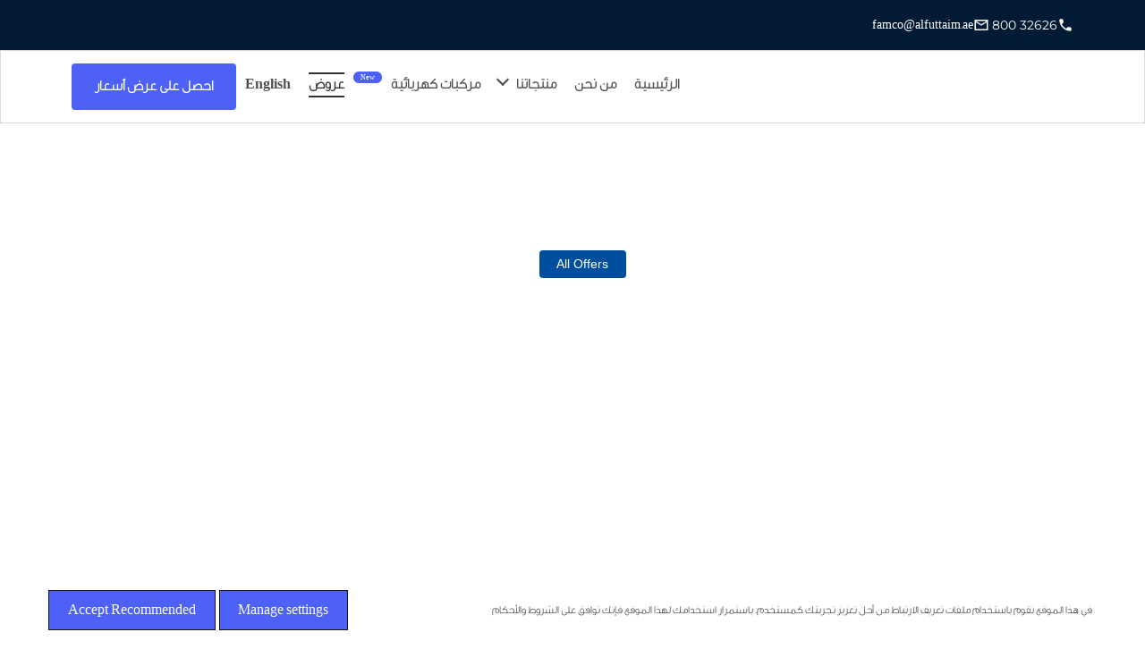

--- FILE ---
content_type: text/html; charset=utf-8
request_url: https://www.famco-international.com/ar-ae/offers
body_size: 45853
content:
<!DOCTYPE html><html dir="rtl" lang="ar"><head><meta charSet="utf-8"/><link rel="shortcut icon" type="image/jpg" href="/favicon.ico"/><meta name="viewport" content="width=device-width, initial-scale=1.0, maximum-scale=1.0, user-scalable=no"/><meta name="google-site-verification" content="cwhXsOvS4T7BI16nKPXU5wfCRVbHbMczGd4yaFN7rMY"/><link rel="canonical" href="https://www.famco-international.com/ar-ae/offers"/><link rel="alternate" href="https://www.famco-international.com/en-ae" hrefLang="en-ae"/><link rel="alternate" href="https://www.famco-international.com/ar-ae" hrefLang="ar-ae"/><link rel="alternate" href="https://www.famco-international.com/en-sa" hrefLang="en-sa"/><link rel="alternate" href="https://www.famco-international.com/ar-sa" hrefLang="ar-sa"/><link rel="alternate" href="https://www.famco-international.com/en-bh" hrefLang="en-bh"/><link rel="alternate" href="https://www.famco-international.com/ar-bh" hrefLang="ar-bh"/><link rel="alternate" href="https://www.famco-international.com/en-qa" hrefLang="en-qa"/><link rel="alternate" href="https://www.famco-international.com/ar-qa" hrefLang="ar-qa"/><script>
              if(document) {
            document.querySelectorAll("link[rel='preload'][as='style']").forEach(link => link.rel = "stylesheet")}
            </script><script>
            (function(w,d,s,l,i){w[l]=w[l]||[];w[l].push({'gtm.start':
            new Date().getTime(),event:'gtm.js'});var f=d.getElementsByTagName(s)[0],
            j=d.createElement(s),dl=l!='dataLayer'?'&l='+l:'';j.async=true;j.src=
            'https://www.googletagmanager.com/gtm.js?id='+i+dl;f.parentNode.insertBefore(j,f);
            })(window,document,'script','dataLayer','GTM-P3TZRW6');
          </script><script async="">
              var ScarabQueue = ScarabQueue || [];
              (function(id) {
             if (document.getElementById(id)) return;
              var js = document.createElement('script'); js.id = id;
              js.src = 'https://cdn.scarabresearch.com/js/1BDAD6D24D611770/scarab-v2.js';
              js.async= true;
              var fs = document.getElementsByTagName('script')[0];
              fs.parentNode.insertBefore(js, fs);
              })('scarab-js-api');</script><noscript><iframe src="https://www.googletagmanager.com/ns.html?id=GTM-P3TZRW6" height="0" width="0" style="display:red;visibility:hidden"></iframe></noscript><title>FAMCO UAE Offers - Offers on Trucks, Services &amp; more | FAMCO UAE UAE | FAMCO UAE</title><meta name="description" content="Check out the best offers from FAMCO UAE from Volvo trucks &amp; busses sales to services offers and many more. Find out more through the FAMCO UAE website."/><meta property="og:title" content="FAMCO UAE Offers - Offers on Trucks, Services &amp; more | FAMCO UAE UAE | FAMCO UAE"/><meta property="og:type" content="website"/><meta property="og:url" content=""/><meta property="og:image" content=""/><meta name="next-head-count" content="23"/><script type="text/javascript" src="/ruxitagentjs_ICA7NVfgqrux_10325251103172537.js" data-dtconfig="rid=RID_898004332|rpid=-114345302|domain=famco-international.com|reportUrl=/rb_bf55348sdv|app=519b567bc8434fde|cuc=6jk294vf|owasp=1|mel=100000|expw=1|featureHash=ICA7NVfgqrux|dpvc=1|lastModification=1764227147703|tp=500,50,0|rdnt=1|uxrgce=1|srbbv=2|agentUri=/ruxitagentjs_ICA7NVfgqrux_10325251103172537.js"></script><link rel="preload" href="/_next/static/css/f358552adfe12f13.css" as="style"/><link rel="stylesheet" href="/_next/static/css/f358552adfe12f13.css"/><link rel="preload" href="/_next/static/css/7a85c695fc166954.css" as="style"/><link rel="stylesheet" href="/_next/static/css/7a85c695fc166954.css"/><noscript data-n-css=""></noscript><script defer="" nomodule="" src="/_next/static/chunks/polyfills-c67a75d1b6f99dc8.js"></script><script defer="" src="/_next/static/chunks/29107295.4a69275373f23f88.js"></script><script defer="" src="/_next/static/chunks/b637e9a5.577c4b22a83d6c67.js"></script><script defer="" src="/_next/static/chunks/1664.0e22efcc4b933317.js"></script><script defer="" src="/_next/static/chunks/4473.4c0a808d68ad2feb.js"></script><script defer="" src="/_next/static/chunks/3730.534afd351391dfaa.js"></script><script defer="" src="/_next/static/chunks/147.5c4381e3fa331e09.js"></script><script defer="" src="/_next/static/chunks/6638.6f12acf18f14ebb6.js"></script><script defer="" src="/_next/static/chunks/7821.219921d421bd5f85.js"></script><script defer="" src="/_next/static/chunks/3097.e56ff99c664625c7.js"></script><script defer="" src="/_next/static/chunks/9095.44d4060234de72d4.js"></script><script defer="" src="/_next/static/chunks/2088.28c4bde9615ea1f8.js"></script><script src="/_next/static/chunks/webpack-92b6c0c372d95d62.js" defer=""></script><script src="/_next/static/chunks/framework-eae1dab60e375b5f.js" defer=""></script><script src="/_next/static/chunks/main-61bcd1a8e84d0bb2.js" defer=""></script><script src="/_next/static/chunks/pages/_app-03406eba46a41102.js" defer=""></script><script src="/_next/static/chunks/pages/offers-cf06c943ac2aaa76.js" defer=""></script><script src="/_next/static/R1mCqyVWs5oZbZJm8LAQR/_buildManifest.js" defer=""></script><script src="/_next/static/R1mCqyVWs5oZbZJm8LAQR/_ssgManifest.js" defer=""></script><style data-styled="" data-styled-version="5.3.11">@font-face{font-family:MontserratNumber;src:local(MontserratNumber),url(/assets/fonts/Famco/Montserrat-VariableFont_wght.ttf) format('truetype');font-weight:normal;}/*!sc*/
@font-face{font-family:Montserrat;src:local(Montserrat),url(/assets/fonts/Famco/GE_Dinar_One_Light.otf) format('truetype');font-weight:normal;}/*!sc*/
@font-face{font-family:Teko;src:local(Teko),url(/assets/fonts/Famco/GE_Dinar_One_Regular.otf) format('truetype');font-weight:normal;}/*!sc*/
@font-face{font-family:SF Pro Text;src:local(SF Pro Text),url(/assets/fonts/Famco/GE_Dinar_One_Bold.otf) format('truetype');font-weight:normal;}/*!sc*/
@font-face{font-family:Inter;src:local(Inter),url(/assets/fonts/Famco/GE_Dinar_One_Medium.otf) format('truetype');font-weight:normal;}/*!sc*/
body{margin:0;line-height:normal;}/*!sc*/
:root{--font-montserrat:Montserrat;--font-teko:Teko;--font-sf-pro-text:'SF Pro Text';--font-inter:Inter;--font-size-xs:12px;--font-size-base:16px;--font-size-sm:14px;--font-size-lg:18px;--font-size-5xl:24px;--font-size-5xs:8px;--font-size-lgi:19px;--font-size-7xl:26px;--font-size-8xl:28px;--font-size-33xl:52px;--font-size-34xl:54px;--font-size-12xl:31px;--font-size-23xl:42px;--font-size-24xl:48px;--font-size-19xl:38px;--font-size-lg:18px;--font-size-xl:20px;--font-size-2xl:21px;--font-size-2sm:10px;--font-size-3sm:12px;--font-size-6xs:6.69px;--text-regular-medium-size:16px;--heading-h1-size:64px;--color-gray-100:#242424;--color-gray-200:#001b33;--color-gray-300:#000024;--color-gray-400:rgba(36,36,36,0.8);--black-black-70:rgba(0,0,0,0.75);--black-black-25:rgba(0,0,0,0.25);--color-gray-500:rgba(18,18,18,0.5);--white-white-25:rgba(255,255,255,0.25);--white-white-100:#fff;--color-mediumslateblue:#4d61f6;--color-royalblue:#667aff;--color-ghostwhite-100:#f4f6fa;--color-ghostwhite-200:#f1f2fe;--black-black-100:#000000;--color-darkslategray-100:#333;--color-darkslategray-200:rgba(51,51,51,0.8);--color-dimgray:rgba(106,106,106,0.2);--color-gray-75:#000000bf;--whitewhite-100:rgba(255,255,255,1);--color-lightgray:#d3d3d3;--color-ghostwhite:#f1f2fe;--color-mobile-background:#000000cc;--ghost-grey:#f1f1f1;--ghost-black:#121212;--color-gray-600:rgba(36,36,36,1);--color-light-grey:#E9E9E9;--color-cool-gray-200:rgba(36,36,36,0.2);--gap-base:16px;--gap-xl:20px;--gap-5xl:24px;--gap-xs:12px;--gap-9xs:4px;--gap-5xs:8px;--gap-21xl:40px;--gap-7xs:6px;--gap-31xl:50px;--gap-17xl:36px;--gap-lg:18px;--gap-8xs:5px;--gap-11xs:2px;--gap-2lg:64px;--padding-5xl:24px;--padding-4xl:23px;--padding-21xl:40px;--padding-61xl:80px;--padding-11xs:2px;--padding-60xl:79px;--padding-20xl:39px;--padding-5xs:8px;--padding-xl:20px;--padding-9xl:28px;--padding-41xl:60px;--padding-xs:12px;--padding-smi-5:12.5px;--padding-xs-5:11.5px;--padding-3xs:10px;--padding-2xs:11px;--padding-7xs:6px;--padding-11xl:30px;--padding-sm:14px;--padding-9xs:4px;--padding-lg:18px;--padding-4xs-5:8.5px;--padding-40xl:59px;--padding-base:16px;--padding-2xl:21px;--padding-25xl:44px;--padding-6xl:25px;--padding-7s:7px;--br-xs:12px;--br-9xs:4px;--br-21xl:40px;--br-4xs:9px;}/*!sc*/
data-styled.g2[id="sc-global-uHVjv1"]{content:"sc-global-uHVjv1,"}/*!sc*/
</style></head><body dir="rtl" lang="ar"><div id="__next">  <div class="w-full mx-auto max-w-screen-2xl pagelayout sticky-footer-wrapper" id="pageLayout"><div class="d-flex justify-content-center align-items-center" style="height:100vh;z-index:1000"><div class="spinner-border" role="status"><span class="visually-hidden"></span></div></div><div class="AlertNotificationBar_bannerWrapper__YMJE9 undefined"><div class="row AlertNotificationBar_bannerContainer__m91jd"><div class="col-12 col-md-8 AlertNotificationBar_bannerText__r6GCL"><span><div class="AlertNotificationBar_bannerTextDesc__8L6fL"><span class="AlertNotificationBar_bannerTextTitle__kxIuU">في هذا الموقع نقوم باستخدام ملفات تعريف الارتباط من أجل تعزيز تجربتك كمستخدم. باستمرار استخدامك لهذا الموقع فإنك توافق على الشروط والأحكام</span></div></span></div><div class="col-12 col-md-4 AlertNotificationBar_viewCookieBtn__xh1E8"><a href="/ar-ae/cookie-policy" target=""> <div class="Buttons_Buttons__d3qKL"><button class="brand-background-color Buttons_toyotaButton__PYHHi 
           brand_button_color Buttons_brand_button_color__HCFSP AlertNotificationBar_banner_cta__rhHIp" brandstyle="AlertNotificationBar_banner_cta__rhHIp"><span>Manage settings</span></button></div></a><div class="ml-1"><div class="Buttons_Buttons__d3qKL"><button class="brand-background-color Buttons_toyotaButton__PYHHi 
           brand_button_color Buttons_brand_button_color__HCFSP AlertNotificationBar_banner_cta__rhHIp" brandstyle="AlertNotificationBar_banner_cta__rhHIp"><span>Accept Recommended</span></button></div></div></div></div></div></div></div><script id="__NEXT_DATA__" type="application/json">{"props":{"pageProps":{"offersList":{"offerList":[{"id":"01e37854-093d-4484-a3dc-b36068773845","name":"volvo-ce","title":"أطلق العنان للقوة التي لا تُضاهى: اقتنِ حفارة فولفو اليوم!","description":"","queryPath":"/Famco_ar/Home/contact-us/offers/ae/volvo-ce","publishdate":"May 29, 2025, 12:00:00 AM GMT","keywords":"","lastmodified":"2025-05-149","changefreq":"daily","priority":"0.7","Heading":"أطلق العنان للقوة التي لا تُضاهى: اقتنِ حفارة فولفو اليوم!","SubText_1":"","SubText_2":"","Category_id":"","Category":"","Category_priority":"","Start_Date":"Jan 1, 2022","End_Date":"Mar 31, 2022","Hot_Offer":"","External_Link":"","Select_Form":"GeneralEnquiry","Thumbnail":{"altText":"","renditionList":[{"name":"default","resourceUri":"https://dam.alfuttaim.com/dx/api/dam/v1/collections/47c6a278-a1a1-46d5-b97f-c66ddf21731e/items/1c8001ba-317d-425d-aa68-49cd61e13014/renditions/6c208ae7-e752-40df-8051-4e6916781124?binary=true\u0026mformat=true"},{"name":"desktop","resourceUri":"https://dam.alfuttaim.com/dx/api/dam/v1/collections/47c6a278-a1a1-46d5-b97f-c66ddf21731e/items/1c8001ba-317d-425d-aa68-49cd61e13014/renditions/96bb8462-d3f3-455c-93b0-a7d362230014?binary=true\u0026mformat=true"},{"name":"tablet","resourceUri":"https://dam.alfuttaim.com/dx/api/dam/v1/collections/47c6a278-a1a1-46d5-b97f-c66ddf21731e/items/1c8001ba-317d-425d-aa68-49cd61e13014/renditions/8f764bad-6496-4f4b-9d56-eb848ad7a681?binary=true\u0026mformat=true"},{"name":"smartphone","resourceUri":"https://dam.alfuttaim.com/dx/api/dam/v1/collections/47c6a278-a1a1-46d5-b97f-c66ddf21731e/items/1c8001ba-317d-425d-aa68-49cd61e13014/renditions/8f764bad-6496-4f4b-9d56-eb848ad7a681?binary=true\u0026mformat=true"}]},"Offer_Card":{"altText":"","renditionList":[{"name":"default","resourceUri":""},{"name":"desktop","resourceUri":""},{"name":"tablet","resourceUri":""},{"name":"smartphone","resourceUri":""}]}},{"id":"13c5f6ad-341c-4780-8263-746f9478bb94","name":"sdlg-offer","title":"SDLG L958Fأداء أقوى، نتائج أسرع. احصل على عرض السعرالآن!","description":"","queryPath":"/Famco_ar/Home/contact-us/offers/ae/sdlg-offer","publishdate":"May 29, 2025, 12:00:00 AM GMT","keywords":"","lastmodified":"2025-05-149","changefreq":"daily","priority":"0.7","Heading":"SDLG L958Fأداء أقوى، نتائج أسرع. احصل على عرض السعرالآن!","SubText_1":"","SubText_2":"","Category_id":"","Category":"","Category_priority":"","Start_Date":"Jan 1, 2022","End_Date":"Mar 31, 2022","Hot_Offer":"","External_Link":"","Select_Form":"GeneralEnquiry","Thumbnail":{"altText":"","renditionList":[{"name":"default","resourceUri":"https://dam.alfuttaim.com/dx/api/dam/v1/collections/47c6a278-a1a1-46d5-b97f-c66ddf21731e/items/a3fdbc43-e5d6-4bad-a7f1-f5b57116debe/renditions/d02396b1-61b8-4b8c-a7c2-fda0cdc32d7d?binary=true\u0026mformat=true"},{"name":"desktop","resourceUri":"https://dam.alfuttaim.com/dx/api/dam/v1/collections/47c6a278-a1a1-46d5-b97f-c66ddf21731e/items/a3fdbc43-e5d6-4bad-a7f1-f5b57116debe/renditions/69ae3a7f-84f7-42e2-9693-719a097019df?binary=true\u0026mformat=true"},{"name":"tablet","resourceUri":"https://dam.alfuttaim.com/dx/api/dam/v1/collections/47c6a278-a1a1-46d5-b97f-c66ddf21731e/items/a3fdbc43-e5d6-4bad-a7f1-f5b57116debe/renditions/74139907-009a-4d23-837c-5d75510f9a86?binary=true\u0026mformat=true"},{"name":"smartphone","resourceUri":"https://dam.alfuttaim.com/dx/api/dam/v1/collections/47c6a278-a1a1-46d5-b97f-c66ddf21731e/items/a3fdbc43-e5d6-4bad-a7f1-f5b57116debe/renditions/74139907-009a-4d23-837c-5d75510f9a86?binary=true\u0026mformat=true"}]},"Offer_Card":{"altText":"","renditionList":[{"name":"default","resourceUri":""},{"name":"desktop","resourceUri":""},{"name":"tablet","resourceUri":""},{"name":"smartphone","resourceUri":""}]}},{"id":"36c474df-7b57-404b-86a2-c7a04d59b0c3","name":"eicher-buses","title":"لتحقيق أداء أفضل: احصل على عرض سعر حافلتك من آيشر!","description":"","queryPath":"/Famco_ar/Home/contact-us/offers/ae/eicher-buses","publishdate":"May 27, 2025, 12:00:00 AM GMT","keywords":"","lastmodified":"2025-06-171","changefreq":"daily","priority":"0.7","Heading":"لتحقيق أداء أفضل: احصل على عرض سعر حافلتك من آيشر!","SubText_1":"","SubText_2":"","Category_id":"","Category":"","Category_priority":"","Start_Date":"Jan 1, 2022","End_Date":"Mar 31, 2022","Hot_Offer":"","External_Link":"","Select_Form":"GeneralEnquiry","Thumbnail":{"altText":"","renditionList":[{"name":"default","resourceUri":"https://dam.alfuttaim.com/dx/api/dam/v1/collections/47c6a278-a1a1-46d5-b97f-c66ddf21731e/items/4d5a297f-9303-464c-8309-9ae6b71b9091/renditions/57276441-67c5-4610-8835-6871ae3c743a?binary=true\u0026mformat=true"},{"name":"desktop","resourceUri":"https://dam.alfuttaim.com/dx/api/dam/v1/collections/47c6a278-a1a1-46d5-b97f-c66ddf21731e/items/4d5a297f-9303-464c-8309-9ae6b71b9091/renditions/2c03b201-5a02-4fd4-89c7-12996a66ee35?binary=true\u0026mformat=true"},{"name":"tablet","resourceUri":"https://dam.alfuttaim.com/dx/api/dam/v1/collections/47c6a278-a1a1-46d5-b97f-c66ddf21731e/items/4d5a297f-9303-464c-8309-9ae6b71b9091/renditions/b3730374-703e-4e01-9914-e10368176a6f?binary=true\u0026mformat=true"},{"name":"smartphone","resourceUri":"https://dam.alfuttaim.com/dx/api/dam/v1/collections/47c6a278-a1a1-46d5-b97f-c66ddf21731e/items/4d5a297f-9303-464c-8309-9ae6b71b9091/renditions/b3730374-703e-4e01-9914-e10368176a6f?binary=true\u0026mformat=true"}]},"Offer_Card":{"altText":"","renditionList":[{"name":"default","resourceUri":""},{"name":"desktop","resourceUri":""},{"name":"tablet","resourceUri":""},{"name":"smartphone","resourceUri":""}]}},{"id":"4d0fdfbc-1fb2-4d78-9732-621cab363cd3","name":"eicher-trucks","title":"كفاءة تشغيلية أعلى. ربح أكبر. احصل على عرض شاحنة آيشر اليوم!","description":"","queryPath":"/Famco_ar/Home/contact-us/offers/ae/eicher-trucks","publishdate":"May 27, 2025, 12:00:00 AM GMT","keywords":"","lastmodified":"2025-05-148","changefreq":"daily","priority":"0.7","Heading":"كفاءة تشغيلية أعلى. ربح أكبر. احصل على عرض شاحنة آيشر اليوم!","SubText_1":"","SubText_2":"","Category_id":"","Category":"","Category_priority":"","Start_Date":"Jan 1, 2022","End_Date":"Mar 31, 2022","Hot_Offer":"","External_Link":"","Select_Form":"GeneralEnquiry","Thumbnail":{"altText":"","renditionList":[{"name":"default","resourceUri":"https://dam.alfuttaim.com/dx/api/dam/v1/collections/47c6a278-a1a1-46d5-b97f-c66ddf21731e/items/37f8d77f-216e-4c4d-92e9-49d66d4c17f6/renditions/b4fea83a-b50e-41c1-9540-12d60d396b60?binary=true\u0026mformat=true"},{"name":"desktop","resourceUri":"https://dam.alfuttaim.com/dx/api/dam/v1/collections/47c6a278-a1a1-46d5-b97f-c66ddf21731e/items/37f8d77f-216e-4c4d-92e9-49d66d4c17f6/renditions/f7ed17b8-e18f-4baf-a5a2-402718cc06d2?binary=true\u0026mformat=true"},{"name":"tablet","resourceUri":"https://dam.alfuttaim.com/dx/api/dam/v1/collections/47c6a278-a1a1-46d5-b97f-c66ddf21731e/items/37f8d77f-216e-4c4d-92e9-49d66d4c17f6/renditions/4adf6aca-dcc5-4f82-9634-8919de281edc?binary=true\u0026mformat=true"},{"name":"smartphone","resourceUri":"https://dam.alfuttaim.com/dx/api/dam/v1/collections/47c6a278-a1a1-46d5-b97f-c66ddf21731e/items/37f8d77f-216e-4c4d-92e9-49d66d4c17f6/renditions/4adf6aca-dcc5-4f82-9634-8919de281edc?binary=true\u0026mformat=true"}]},"Offer_Card":{"altText":"","renditionList":[{"name":"default","resourceUri":""},{"name":"desktop","resourceUri":""},{"name":"tablet","resourceUri":""},{"name":"smartphone","resourceUri":""}]}}]},"initialData":{"HEADER_FOOTER_DATA":{"sitemap":[{"id":"d35be9a2-021b-4b54-a672-77043c986aae","name":"menu-header","title":"Header","description":"","path":"/Famco_ar/Home/Menu/ae/menu-header","icon":"","isLandingPage":"","visibility":{"header":"show","footer":"hide"},"External_Link":"","child":[{"id":"825578de-3d89-4a3c-b543-092ee3404484","title":"الرئيسية","name":"home","link":"","description":"","path":"/Famco_ar/Home/Menu/ae/menu-header/home","icon":"","badge_Label":"","isLandingPage":"","visibility":{"header":"show","footer":"hide"},"country_code":"","External_Link":"/","child":[]},{"id":"742335fd-9d77-47cd-a1b8-cf1b20b2d9a2","title":"من نحن","name":"about-us","link":"","description":"","path":"/Famco_ar/Home/Menu/ae/menu-header/about-us","icon":"","badge_Label":"","isLandingPage":"","visibility":{"header":"show","footer":"hide"},"country_code":"","External_Link":"/about-us","child":[]},{"id":"57b96a40-78e0-4672-ab77-d472c10c47f8","title":"منتجاتنا","name":"new","link":"","description":"","path":"/Famco_ar/Home/Menu/ae/menu-header/new","icon":"","badge_Label":"","isLandingPage":"","visibility":{"header":"show","footer":"hide"},"country_code":"","External_Link":"","child":[]},{"id":"9261c4ad-cc1b-4ef0-9ddd-0a1fb9be8abd","title":"مركبات كهربائية","name":"electric","link":"","description":"","path":"/Famco_ar/Home/Menu/ae/menu-header/electric","icon":"","badge_Label":"New","isLandingPage":"","visibility":{"header":"show","footer":"hide"},"country_code":"ae","External_Link":"/c/electric","child":[]},{"id":"21df8e34-00e8-435d-b663-f49bfb2e01f1","title":"عروض","name":"offers","link":"","description":"","path":"/Famco_ar/Home/Menu/ae/menu-header/offers","icon":"","badge_Label":"","isLandingPage":"","visibility":{"header":"show","footer":"hide"},"country_code":"","External_Link":"/offers","child":[]},{"id":"21330c5c-d33a-4d72-a32f-834cb79ecbfb","title":"English","name":"english","link":"","description":"","path":"/Famco_ar/Home/Menu/ae/menu-header/english","icon":"","badge_Label":"","isLandingPage":"","visibility":{"header":"show","footer":"hide"},"country_code":"","External_Link":"/en-ae","child":[]}]}],"NOTIFICATION":[],"CATEGORIES":{"title":"منتجاتنا","list":[{"id":"5110d099-2274-45f2-8d68-e4d29eb18d26","name":"trucks","title":"Featured Products","path":"/Famco_ar/Home/new/trucks","contentName":"/Famco_ar/Home/new/trucks/01-trucks","icon":"https://dam.alfuttaim.com/dx/api/dam/v1/collections/47c6a278-a1a1-46d5-b97f-c66ddf21731e/items/7f6727e5-998b-4691-968a-7a77cb33ee84/renditions/c1c2cbe4-35e3-4937-afdb-2927c6438805?binary=true\u0026mformat=true","country_code":"ae,qa","badge_label":"","category_title":"شاحنات","child":[{"id":"5e033956-2c40-4f3f-af38-a94b7965f99e","name":"eicher","title":"منتجات إيشر المميزة","description":"2","path":"/Famco_ar/Home/new/trucks/eicher","Thumbnail":{"altText":"","renditionList":[{"name":"default","resourceUri":"https://dam.alfuttaim.com/dx/api/dam/v1/collections/47c6a278-a1a1-46d5-b97f-c66ddf21731e/items/8a21e68f-1aad-4093-a7c8-2a455c1b96d5/renditions/372d37d4-1bfb-4a9f-9dd7-c467f85155a2?binary=true\u0026mformat=true"},{"name":"desktop","resourceUri":"https://dam.alfuttaim.com/dx/api/dam/v1/collections/47c6a278-a1a1-46d5-b97f-c66ddf21731e/items/8a21e68f-1aad-4093-a7c8-2a455c1b96d5/renditions/fafdb7f8-a244-4308-9135-bcb52f836443?binary=true\u0026mformat=true"},{"name":"tablet","resourceUri":"https://dam.alfuttaim.com/dx/api/dam/v1/collections/47c6a278-a1a1-46d5-b97f-c66ddf21731e/items/8a21e68f-1aad-4093-a7c8-2a455c1b96d5/renditions/78a6f29f-0813-4aab-9858-bfbad164dc86?binary=true\u0026mformat=true"},{"name":"smartphone","resourceUri":"https://dam.alfuttaim.com/dx/api/dam/v1/collections/47c6a278-a1a1-46d5-b97f-c66ddf21731e/items/8a21e68f-1aad-4093-a7c8-2a455c1b96d5/renditions/20c5195a-e3ff-488d-a00d-aadbf516faf6?binary=true\u0026mformat=true"}]},"summary":"","category_title":"إيشر","country_code":"ae"},{"id":"33ebdbb9-ce74-40ba-af9c-f842eaa61415","name":"volvo","title":"منتجات فولفو المميزة","description":"1","path":"/Famco_ar/Home/new/trucks/volvo","Thumbnail":{"altText":"","renditionList":[{"name":"default","resourceUri":"https://dam.alfuttaim.com/dx/api/dam/v1/collections/47c6a278-a1a1-46d5-b97f-c66ddf21731e/items/f323cac3-b6db-42dd-ab4c-81483e69dcef/renditions/e1b17da4-a7fd-4666-a54f-0c51c08c58e8?binary=true\u0026mformat=true"},{"name":"desktop","resourceUri":"https://dam.alfuttaim.com/dx/api/dam/v1/collections/47c6a278-a1a1-46d5-b97f-c66ddf21731e/items/f323cac3-b6db-42dd-ab4c-81483e69dcef/renditions/d97c9af4-93ce-4938-8009-294317fa35ed?binary=true\u0026mformat=true"},{"name":"tablet","resourceUri":"https://dam.alfuttaim.com/dx/api/dam/v1/collections/47c6a278-a1a1-46d5-b97f-c66ddf21731e/items/f323cac3-b6db-42dd-ab4c-81483e69dcef/renditions/5461628d-527b-4ab0-8774-951fa09e2278?binary=true\u0026mformat=true"},{"name":"smartphone","resourceUri":"https://dam.alfuttaim.com/dx/api/dam/v1/collections/47c6a278-a1a1-46d5-b97f-c66ddf21731e/items/f323cac3-b6db-42dd-ab4c-81483e69dcef/renditions/6aa1fb04-5174-4aa0-914e-0e46da927a73?binary=true\u0026mformat=true"}]},"summary":"","category_title":"فولفو","country_code":"ae,qa"}]},{"id":"6f49cc30-b268-4a16-b7e0-b62028ffe479","name":"buses","title":"Buy Volvo \u0026 Eicher Buses - Browse the Best Models | FAMCO","path":"/Famco_ar/Home/new/buses","contentName":"/Famco_ar/Home/new/buses/02-buses","icon":"https://dam.alfuttaim.com/dx/api/dam/v1/collections/47c6a278-a1a1-46d5-b97f-c66ddf21731e/items/c760738b-a01b-4b85-b714-9574fbf95ebd/renditions/e5051814-4fb8-4a41-bb19-d71c8242e53c?binary=true\u0026mformat=true","country_code":"ae,qa","badge_label":"","category_title":"حافلات","child":[{"id":"53615d34-1a73-42f9-86a5-20189aae4c13","name":"eicher","title":"منتجات إيشر المميزة","description":"","path":"/Famco_ar/Home/new/buses/eicher","Thumbnail":{"altText":"","renditionList":[{"name":"default","resourceUri":"https://dam.alfuttaim.com/dx/api/dam/v1/collections/47c6a278-a1a1-46d5-b97f-c66ddf21731e/items/d7b5b459-762e-416b-aabd-ca71bd418942/renditions/11b276bb-2531-4620-88b3-0852a006e827?binary=true\u0026mformat=true"},{"name":"desktop","resourceUri":"https://dam.alfuttaim.com/dx/api/dam/v1/collections/47c6a278-a1a1-46d5-b97f-c66ddf21731e/items/d7b5b459-762e-416b-aabd-ca71bd418942/renditions/65e49857-7507-4a77-9272-db3864210a59?binary=true\u0026mformat=true"},{"name":"tablet","resourceUri":"https://dam.alfuttaim.com/dx/api/dam/v1/collections/47c6a278-a1a1-46d5-b97f-c66ddf21731e/items/d7b5b459-762e-416b-aabd-ca71bd418942/renditions/1763b816-72b3-4b63-8883-9a58da1ac9e8?binary=true\u0026mformat=true"},{"name":"smartphone","resourceUri":"https://dam.alfuttaim.com/dx/api/dam/v1/collections/47c6a278-a1a1-46d5-b97f-c66ddf21731e/items/d7b5b459-762e-416b-aabd-ca71bd418942/renditions/50350657-7a04-4880-823c-a78aae508399?binary=true\u0026mformat=true"}]},"summary":"","category_title":"إيشر","country_code":"ae"},{"id":"8b175e1b-5e49-41fc-a9b8-95bbe9c38194","name":"volvo","title":"منتجات فولفو المميزة","description":"","path":"/Famco_ar/Home/new/buses/volvo","Thumbnail":{"altText":"","renditionList":[{"name":"default","resourceUri":"https://dam.alfuttaim.com/dx/api/dam/v1/collections/47c6a278-a1a1-46d5-b97f-c66ddf21731e/items/f9f0abd2-07c0-41b1-bacd-c1c77fadc702/renditions/e911d765-ddc5-471f-953c-9d393ef618ce?binary=true\u0026mformat=true"},{"name":"desktop","resourceUri":"https://dam.alfuttaim.com/dx/api/dam/v1/collections/47c6a278-a1a1-46d5-b97f-c66ddf21731e/items/f9f0abd2-07c0-41b1-bacd-c1c77fadc702/renditions/5ba2fa0b-220b-4645-bc3c-4130fda8f1e3?binary=true\u0026mformat=true"},{"name":"tablet","resourceUri":"https://dam.alfuttaim.com/dx/api/dam/v1/collections/47c6a278-a1a1-46d5-b97f-c66ddf21731e/items/f9f0abd2-07c0-41b1-bacd-c1c77fadc702/renditions/7ee8cf85-54a7-4a25-b8c1-9414de5775a3?binary=true\u0026mformat=true"},{"name":"smartphone","resourceUri":"https://dam.alfuttaim.com/dx/api/dam/v1/collections/47c6a278-a1a1-46d5-b97f-c66ddf21731e/items/f9f0abd2-07c0-41b1-bacd-c1c77fadc702/renditions/8414d1ca-6f84-4467-9a1a-e37f35a1f72d?binary=true\u0026mformat=true"}]},"summary":"","category_title":"فولفو","country_code":"ae,qa"}]},{"id":"e85dfc93-e54c-43da-a48a-8916b46a10ca","name":"ce","title":"Buy Construction Equipment - Volvo \u0026 SDLG | FAMCO","path":"/Famco_ar/Home/new/ce","contentName":"/Famco_ar/Home/new/ce/03-construction-equipment","icon":"https://dam.alfuttaim.com/dx/api/dam/v1/collections/47c6a278-a1a1-46d5-b97f-c66ddf21731e/items/c8b24479-f243-4b20-b09f-42149604d8dc/renditions/5436e598-579b-4b82-99de-312e0885462b?binary=true\u0026mformat=true","country_code":"bh,sa,ae","badge_label":"","category_title":"معدات البناء","child":[{"id":"715ae77f-c715-47c2-95b3-9cf114a80330","name":"sdlg","title":"منتجات SDLG","description":"Volvo Construction Equipment designs and manufactures an entire product portfolio of machines. Each and every machine comes with the quality, performance and safety you expect from Volvo name.","path":"/Famco_ar/Home/new/ce/sdlg","Thumbnail":{"altText":"","renditionList":[{"name":"default","resourceUri":"https://dam.alfuttaim.com/dx/api/dam/v1/collections/b02addd7-8822-4980-bb4b-82bc96c1a45f/items/a10e4abb-40f4-4b9b-b2d1-618f3310524b/renditions/9c949516-d81f-474a-8155-4785a671d485?binary=true\u0026mformat=true"},{"name":"desktop","resourceUri":"https://dam.alfuttaim.com/dx/api/dam/v1/collections/b02addd7-8822-4980-bb4b-82bc96c1a45f/items/a10e4abb-40f4-4b9b-b2d1-618f3310524b/renditions/76f18ddf-e4f9-4763-91da-165531383e36?binary=true\u0026mformat=true"},{"name":"tablet","resourceUri":"https://dam.alfuttaim.com/dx/api/dam/v1/collections/b02addd7-8822-4980-bb4b-82bc96c1a45f/items/a10e4abb-40f4-4b9b-b2d1-618f3310524b/renditions/234a66a8-3a44-42f0-8e4e-68f0e1217193?binary=true\u0026mformat=true"},{"name":"smartphone","resourceUri":"https://dam.alfuttaim.com/dx/api/dam/v1/collections/b02addd7-8822-4980-bb4b-82bc96c1a45f/items/a10e4abb-40f4-4b9b-b2d1-618f3310524b/renditions/6cb394da-32f7-4186-ba12-ff0f7eee4249?binary=true\u0026mformat=true"}]},"summary":"","category_title":"SDLG","country_code":"bh,sa,ae"},{"id":"1edb288d-f5d9-4d70-afe8-49d89b5b3b3c","name":"volvo","title":"منتجات فولفو المميزة","description":"Volvo Construction Equipment designs and manufactures an entire product portfolio of machines. Each and every machine comes with the quality, performance and safety you expect from Volvo name.","path":"/Famco_ar/Home/new/ce/volvo","Thumbnail":{"altText":"","renditionList":[{"name":"default","resourceUri":"https://dam.alfuttaim.com/dx/api/dam/v1/collections/b02addd7-8822-4980-bb4b-82bc96c1a45f/items/a29027f6-bd18-426e-9a55-acd2b1d78002/renditions/6afd3587-5b6b-435d-a01b-b7b5b5b46b0b?binary=true\u0026mformat=true"},{"name":"desktop","resourceUri":"https://dam.alfuttaim.com/dx/api/dam/v1/collections/b02addd7-8822-4980-bb4b-82bc96c1a45f/items/a29027f6-bd18-426e-9a55-acd2b1d78002/renditions/3fa7a264-f0fa-4ea8-b8a5-59ada46099c0?binary=true\u0026mformat=true"},{"name":"tablet","resourceUri":"https://dam.alfuttaim.com/dx/api/dam/v1/collections/b02addd7-8822-4980-bb4b-82bc96c1a45f/items/a29027f6-bd18-426e-9a55-acd2b1d78002/renditions/a24eb525-c614-4890-a832-eb4aeb52193d?binary=true\u0026mformat=true"},{"name":"smartphone","resourceUri":"https://dam.alfuttaim.com/dx/api/dam/v1/collections/b02addd7-8822-4980-bb4b-82bc96c1a45f/items/a29027f6-bd18-426e-9a55-acd2b1d78002/renditions/6f0759fe-204a-4991-acb8-8f34c8a3e40b?binary=true\u0026mformat=true"}]},"summary":"","category_title":"فولفو","country_code":"bh,sa,ae"}]},{"id":"6a7c7aac-fcef-4be7-8a75-9a8a7ac97349","name":"Material-Handling","title":"Buy the Best Material Handling Equipments | FAMCO","path":"/Famco_ar/Home/new/Material-Handling","contentName":"/Famco_ar/Home/new/Material-Handling/04-storage-mhe","icon":"https://dam.alfuttaim.com/dx/api/dam/v1/collections/47c6a278-a1a1-46d5-b97f-c66ddf21731e/items/16353ff1-ff28-481b-aeb8-817080484427/renditions/bfab6300-8365-49c7-8ff9-41cc1c6f41b5?binary=true\u0026mformat=true","country_code":"ae,qa","badge_label":"","category_title":"معدات مناولة المواد","child":[{"id":"6fd9e853-142e-44c4-9fea-5b0893b35333","name":"linde-automation","title":"منتجات ليند الكهربائية","description":"From the N20 C D to N20 C LoL, discover our group of high-quality Order Pickers that meet your specific requirements through the FAMCO website today.","path":"/Famco_ar/Home/new/Material-Handling/linde-automation","Thumbnail":{"altText":"","renditionList":[{"name":"default","resourceUri":"https://dam.alfuttaim.com/dx/api/dam/v1/collections/4e9e0b76-3cb1-4ceb-8713-a7c86236d42d/items/55928090-0c4d-42a2-8ad8-0436f3495fcd/renditions/fb779a5b-2d65-4030-aae4-e9380f4063dc?binary=true\u0026mformat=true"},{"name":"desktop","resourceUri":"https://dam.alfuttaim.com/dx/api/dam/v1/collections/4e9e0b76-3cb1-4ceb-8713-a7c86236d42d/items/55928090-0c4d-42a2-8ad8-0436f3495fcd/renditions/bee7bc1b-c7bb-4de2-a0aa-d2a9d4cb3f17?binary=true\u0026mformat=true"},{"name":"tablet","resourceUri":"https://dam.alfuttaim.com/dx/api/dam/v1/collections/4e9e0b76-3cb1-4ceb-8713-a7c86236d42d/items/55928090-0c4d-42a2-8ad8-0436f3495fcd/renditions/e1649036-3d25-40a8-8be3-6eef2bc20586?binary=true\u0026mformat=true"},{"name":"smartphone","resourceUri":"https://dam.alfuttaim.com/dx/api/dam/v1/collections/4e9e0b76-3cb1-4ceb-8713-a7c86236d42d/items/55928090-0c4d-42a2-8ad8-0436f3495fcd/renditions/6b7e3d77-e985-4fb0-a59e-5151698ab0d7?binary=true\u0026mformat=true"}]},"summary":"","category_title":"رافعة ليند كهربائية","country_code":"ae,qa"},{"id":"4d6feba9-8661-4ac6-bd6e-d3de72a2ad18","name":"order-picking","title":"منتجات انتقاء الطلبات","description":"From the N20 C D to N20 C LoL, discover our group of high-quality Order Pickers that meet your specific requirements through the FAMCO website today.","path":"/Famco_ar/Home/new/Material-Handling/order-picking","Thumbnail":{"altText":"","renditionList":[{"name":"default","resourceUri":"https://dam.alfuttaim.com/dx/api/dam/v1/collections/4e9e0b76-3cb1-4ceb-8713-a7c86236d42d/items/55928090-0c4d-42a2-8ad8-0436f3495fcd/renditions/fb779a5b-2d65-4030-aae4-e9380f4063dc?binary=true\u0026mformat=true"},{"name":"desktop","resourceUri":"https://dam.alfuttaim.com/dx/api/dam/v1/collections/4e9e0b76-3cb1-4ceb-8713-a7c86236d42d/items/55928090-0c4d-42a2-8ad8-0436f3495fcd/renditions/bee7bc1b-c7bb-4de2-a0aa-d2a9d4cb3f17?binary=true\u0026mformat=true"},{"name":"tablet","resourceUri":"https://dam.alfuttaim.com/dx/api/dam/v1/collections/4e9e0b76-3cb1-4ceb-8713-a7c86236d42d/items/55928090-0c4d-42a2-8ad8-0436f3495fcd/renditions/e1649036-3d25-40a8-8be3-6eef2bc20586?binary=true\u0026mformat=true"},{"name":"smartphone","resourceUri":"https://dam.alfuttaim.com/dx/api/dam/v1/collections/4e9e0b76-3cb1-4ceb-8713-a7c86236d42d/items/55928090-0c4d-42a2-8ad8-0436f3495fcd/renditions/6b7e3d77-e985-4fb0-a59e-5151698ab0d7?binary=true\u0026mformat=true"}]},"summary":"","category_title":"استلام الطلبات","country_code":"ae,qa"},{"id":"1f9fa7bf-c16a-422f-a525-ce4fad96a87f","name":"stacking","title":"منتجات التكديس","description":"","path":"/Famco_ar/Home/new/Material-Handling/stacking","Thumbnail":{"altText":"","renditionList":[{"name":"default","resourceUri":"https://dam.alfuttaim.com/dx/api/dam/v1/collections/b6070bcd-90ae-4049-81a9-e22394fe3ec9/items/2950faac-e96e-4a0f-8a31-315b1dc8d7f5/renditions/4f4cff4d-a92a-4f60-8c50-525afc69db8e?binary=true\u0026mformat=true"},{"name":"desktop","resourceUri":"https://dam.alfuttaim.com/dx/api/dam/v1/collections/b6070bcd-90ae-4049-81a9-e22394fe3ec9/items/2950faac-e96e-4a0f-8a31-315b1dc8d7f5/renditions/9a96cb3e-11af-4646-a1ff-d9f7ab4d4633?binary=true\u0026mformat=true"},{"name":"tablet","resourceUri":"https://dam.alfuttaim.com/dx/api/dam/v1/collections/b6070bcd-90ae-4049-81a9-e22394fe3ec9/items/2950faac-e96e-4a0f-8a31-315b1dc8d7f5/renditions/c19e2c33-4cd6-4c6c-b6c0-611b8bfea3c5?binary=true\u0026mformat=true"},{"name":"smartphone","resourceUri":"https://dam.alfuttaim.com/dx/api/dam/v1/collections/b6070bcd-90ae-4049-81a9-e22394fe3ec9/items/2950faac-e96e-4a0f-8a31-315b1dc8d7f5/renditions/e884f5a6-5838-4b15-9add-5a4541506b6d?binary=true\u0026mformat=true"}]},"summary":"","category_title":"تكديس","country_code":"ae,qa"},{"id":"ff699b5b-a2ca-475f-b5b6-80aaa39e8cfd","name":"storage","title":"منتجات التخزين","description":"","path":"/Famco_ar/Home/new/Material-Handling/storage","Thumbnail":{"altText":"","renditionList":[{"name":"default","resourceUri":"https://dam.alfuttaim.com/dx/api/dam/v1/collections/b6070bcd-90ae-4049-81a9-e22394fe3ec9/items/5666d8ad-a29b-4787-8731-148164374485/renditions/c402e2ab-7a7d-4535-9725-1dda7ad1a94e?binary=true\u0026mformat=true"},{"name":"desktop","resourceUri":"https://dam.alfuttaim.com/dx/api/dam/v1/collections/b6070bcd-90ae-4049-81a9-e22394fe3ec9/items/5666d8ad-a29b-4787-8731-148164374485/renditions/17119cb5-9862-41ff-8888-5fd2bb108b42?binary=true\u0026mformat=true"},{"name":"tablet","resourceUri":"https://dam.alfuttaim.com/dx/api/dam/v1/collections/b6070bcd-90ae-4049-81a9-e22394fe3ec9/items/5666d8ad-a29b-4787-8731-148164374485/renditions/44912c82-ad76-45ec-9081-84ea75c807df?binary=true\u0026mformat=true"},{"name":"smartphone","resourceUri":"https://dam.alfuttaim.com/dx/api/dam/v1/collections/b6070bcd-90ae-4049-81a9-e22394fe3ec9/items/5666d8ad-a29b-4787-8731-148164374485/renditions/8bdc63d4-71fc-476d-8532-fa7a956e1768?binary=true\u0026mformat=true"}]},"summary":"","category_title":"التخزين","country_code":"ae,qa"},{"id":"f23386e9-05fb-4ea7-9299-bedb02fdc10e","name":"transporting","title":"منتجات النقل","description":"","path":"/Famco_ar/Home/new/Material-Handling/transporting","Thumbnail":{"altText":"","renditionList":[{"name":"default","resourceUri":"https://dam.alfuttaim.com/dx/api/dam/v1/collections/47c6a278-a1a1-46d5-b97f-c66ddf21731e/items/a9fbb4ed-446e-496b-b843-e46906f8bafe/renditions/1b824d72-6bfd-4258-8b0a-d2ef6633fb20?binary=true\u0026mformat=true"},{"name":"desktop","resourceUri":"https://dam.alfuttaim.com/dx/api/dam/v1/collections/47c6a278-a1a1-46d5-b97f-c66ddf21731e/items/a9fbb4ed-446e-496b-b843-e46906f8bafe/renditions/e4e5ca19-6cb3-4a48-93e0-913732e6c009?binary=true\u0026mformat=true"},{"name":"tablet","resourceUri":"https://dam.alfuttaim.com/dx/api/dam/v1/collections/47c6a278-a1a1-46d5-b97f-c66ddf21731e/items/a9fbb4ed-446e-496b-b843-e46906f8bafe/renditions/c1e9a58b-5cc6-4c43-8081-aa7a537f3805?binary=true\u0026mformat=true"},{"name":"smartphone","resourceUri":"https://dam.alfuttaim.com/dx/api/dam/v1/collections/47c6a278-a1a1-46d5-b97f-c66ddf21731e/items/a9fbb4ed-446e-496b-b843-e46906f8bafe/renditions/cb127300-4c52-4005-aec4-3a3c8c174ce8?binary=true\u0026mformat=true"}]},"summary":"","category_title":"النقل","country_code":"ae,qa"}]},{"id":"a4330263-9173-4a30-bd9c-114013619e88","name":"power","title":"AGG | FAMCO","path":"/Famco_ar/Home/new/power","contentName":"/Famco_ar/Home/new/power/05-agg","icon":"https://dam.alfuttaim.com/dx/api/dam/v1/collections/47c6a278-a1a1-46d5-b97f-c66ddf21731e/items/31be332d-fcaf-4910-8506-3028c28b0f9b/renditions/2c689409-2f62-4575-af43-748f2618275b?binary=true\u0026mformat=true","country_code":"sa,ae,bh","badge_label":"","category_title":"معدات الطاقة","child":[{"id":"f28529b6-d1cb-4006-a50e-96b9d271b27d","name":"agg-diesel-generator","title":"مولدات الديزل إيه جي جي","description":"","path":"/Famco_ar/Home/new/power/agg-diesel-generator","Thumbnail":{"altText":"","renditionList":[{"name":"default","resourceUri":"https://dam.alfuttaim.com/dx/api/dam/v1/collections/47c6a278-a1a1-46d5-b97f-c66ddf21731e/items/d2ab590d-fad1-4cba-a11e-55b4512731fb/renditions/eb92c059-ff81-4399-9693-2106bb8dc9c5?binary=true\u0026mformat=true"},{"name":"desktop","resourceUri":"https://dam.alfuttaim.com/dx/api/dam/v1/collections/47c6a278-a1a1-46d5-b97f-c66ddf21731e/items/d2ab590d-fad1-4cba-a11e-55b4512731fb/renditions/fc482d41-9d4a-4a23-90b0-05cee6f5a9a6?binary=true\u0026mformat=true"},{"name":"tablet","resourceUri":"https://dam.alfuttaim.com/dx/api/dam/v1/collections/47c6a278-a1a1-46d5-b97f-c66ddf21731e/items/d2ab590d-fad1-4cba-a11e-55b4512731fb/renditions/a735fb0a-7fcf-4565-b8c6-9ac84e5e5cec?binary=true\u0026mformat=true"},{"name":"smartphone","resourceUri":"https://dam.alfuttaim.com/dx/api/dam/v1/collections/47c6a278-a1a1-46d5-b97f-c66ddf21731e/items/d2ab590d-fad1-4cba-a11e-55b4512731fb/renditions/11e1bba6-3c4e-43c4-988e-d9f580ae34db?binary=true\u0026mformat=true"}]},"summary":"","category_title":"مولدات الديزل إيه جي جي","country_code":"ae,sa,bh"},{"id":"d4e15e23-a992-4e19-9daa-54f84dfdfd67","name":"himoinsa","title":"منتجات هيموينسا المميزة","description":"","path":"/Famco_ar/Home/new/power/himoinsa","Thumbnail":{"altText":"","renditionList":[{"name":"default","resourceUri":"https://dam.alfuttaim.com/dx/api/dam/v1/collections/47c6a278-a1a1-46d5-b97f-c66ddf21731e/items/adf40114-eede-493b-94c0-02cd22e43fb6/renditions/13f99ab3-74b2-43a3-8e58-3e8ba743bdb6?binary=true\u0026mformat=true"},{"name":"desktop","resourceUri":"https://dam.alfuttaim.com/dx/api/dam/v1/collections/47c6a278-a1a1-46d5-b97f-c66ddf21731e/items/adf40114-eede-493b-94c0-02cd22e43fb6/renditions/099d63c9-c13d-4a7d-a10b-3c8053dd2430?binary=true\u0026mformat=true"},{"name":"tablet","resourceUri":"https://dam.alfuttaim.com/dx/api/dam/v1/collections/47c6a278-a1a1-46d5-b97f-c66ddf21731e/items/adf40114-eede-493b-94c0-02cd22e43fb6/renditions/15a1155f-b26d-4ddc-a4db-b1e2a0bfa260?binary=true\u0026mformat=true"},{"name":"smartphone","resourceUri":"https://dam.alfuttaim.com/dx/api/dam/v1/collections/47c6a278-a1a1-46d5-b97f-c66ddf21731e/items/adf40114-eede-493b-94c0-02cd22e43fb6/renditions/873b6f18-2f48-4f6f-9f94-6d24dea8a8e2?binary=true\u0026mformat=true"}]},"summary":"","category_title":"هيموينسا","country_code":"ae"},{"id":"aa6db6d9-eb56-43e0-9f91-b6e5f49256bc","name":"yanmar","title":"منتجات يانمار المميزة","description":"","path":"/Famco_ar/Home/new/power/yanmar","Thumbnail":{"altText":"","renditionList":[{"name":"default","resourceUri":"https://dam.alfuttaim.com/dx/api/dam/v1/collections/47c6a278-a1a1-46d5-b97f-c66ddf21731e/items/a31cf26c-2ac7-4377-a124-3ff006553089/renditions/3e8795fd-4ab9-4233-9448-30845c2fe9e4?binary=true\u0026mformat=true"},{"name":"desktop","resourceUri":"https://dam.alfuttaim.com/dx/api/dam/v1/collections/47c6a278-a1a1-46d5-b97f-c66ddf21731e/items/a31cf26c-2ac7-4377-a124-3ff006553089/renditions/64e5a32f-80ae-4396-a5a7-8a3c9c6c6610?binary=true\u0026mformat=true"},{"name":"tablet","resourceUri":"https://dam.alfuttaim.com/dx/api/dam/v1/collections/47c6a278-a1a1-46d5-b97f-c66ddf21731e/items/a31cf26c-2ac7-4377-a124-3ff006553089/renditions/50020229-8a37-439e-b78e-44896d56d179?binary=true\u0026mformat=true"},{"name":"smartphone","resourceUri":"https://dam.alfuttaim.com/dx/api/dam/v1/collections/47c6a278-a1a1-46d5-b97f-c66ddf21731e/items/a31cf26c-2ac7-4377-a124-3ff006553089/renditions/40ff8e95-3311-468e-afac-18f8c244011e?binary=true\u0026mformat=true"}]},"summary":"","category_title":"يانمار","country_code":"ae"}]},{"id":"e52cc2c0-39d3-4ea6-a145-fdbefb911f10","name":"industrial-equipment","title":"Buy the Best Industrial Equipment | FAMCO","path":"/Famco_ar/Home/new/industrial-equipment","contentName":"/Famco_ar/Home/new/industrial-equipment/06-industrial","icon":"https://dam.alfuttaim.com/dx/api/dam/v1/collections/03384446-6888-499f-84da-2db73aad79c1/items/26f1ed54-5c61-4d6b-b20d-3ebe4adf358a/renditions/465c697e-87d7-453d-bb96-e00b6afd5302?binary=true\u0026mformat=true","country_code":"ae","badge_label":"","category_title":"معدات صناعية","child":[{"id":"306a435b-10c3-4f73-b45b-4f5fc3b89ae6","name":"ingersollrand-air-compressor-solutions","title":"منتجات ضواغط الهواء","description":"","path":"/Famco_ar/Home/new/industrial-equipment/ingersollrand-air-compressor-solutions","Thumbnail":{"altText":"","renditionList":[{"name":"default","resourceUri":"https://dam.alfuttaim.com/dx/api/dam/v1/collections/ddd46499-0457-40dd-8883-bf56b2a85476/items/bef8a0c8-6b6d-4509-b738-81cecb27cce2/renditions/6837fb48-67c0-4167-9717-b083761c6622?binary=true\u0026mformat=true"},{"name":"desktop","resourceUri":"https://dam.alfuttaim.com/dx/api/dam/v1/collections/ddd46499-0457-40dd-8883-bf56b2a85476/items/bef8a0c8-6b6d-4509-b738-81cecb27cce2/renditions/09bc63f6-31ee-4c9d-a46a-7f7909620ff5?binary=true\u0026mformat=true"},{"name":"tablet","resourceUri":"https://dam.alfuttaim.com/dx/api/dam/v1/collections/ddd46499-0457-40dd-8883-bf56b2a85476/items/bef8a0c8-6b6d-4509-b738-81cecb27cce2/renditions/8d82bbeb-9291-4b7b-87e7-390079d51511?binary=true\u0026mformat=true"},{"name":"smartphone","resourceUri":"https://dam.alfuttaim.com/dx/api/dam/v1/collections/ddd46499-0457-40dd-8883-bf56b2a85476/items/bef8a0c8-6b6d-4509-b738-81cecb27cce2/renditions/6d192cdc-d13a-4067-954a-a275adc7a674?binary=true\u0026mformat=true"}]},"summary":"","category_title":"ضواغط الهواء","country_code":"ae"},{"id":"82e9be1e-ba41-4690-b10c-1c07737df47e","name":"ingersolrand-material-handling-solutions","title":"منتجات مناولة المواد","description":"","path":"/Famco_ar/Home/new/industrial-equipment/ingersolrand-material-handling-solutions","Thumbnail":{"altText":"","renditionList":[{"name":"default","resourceUri":"https://dam.alfuttaim.com/dx/api/dam/v1/collections/ddd46499-0457-40dd-8883-bf56b2a85476/items/e95eddb7-768d-4d4f-8195-3f80a7e60318/renditions/c036ab35-8a3d-4936-9893-cb8d11d8bc64?binary=true\u0026mformat=true"},{"name":"desktop","resourceUri":"https://dam.alfuttaim.com/dx/api/dam/v1/collections/ddd46499-0457-40dd-8883-bf56b2a85476/items/e95eddb7-768d-4d4f-8195-3f80a7e60318/renditions/fd191b74-f75c-4dab-8087-9369d1656c03?binary=true\u0026mformat=true"},{"name":"tablet","resourceUri":"https://dam.alfuttaim.com/dx/api/dam/v1/collections/ddd46499-0457-40dd-8883-bf56b2a85476/items/e95eddb7-768d-4d4f-8195-3f80a7e60318/renditions/15c905e8-d9c5-4bad-a319-15fc663728ca?binary=true\u0026mformat=true"},{"name":"smartphone","resourceUri":"https://dam.alfuttaim.com/dx/api/dam/v1/collections/ddd46499-0457-40dd-8883-bf56b2a85476/items/e95eddb7-768d-4d4f-8195-3f80a7e60318/renditions/5681c365-0f2d-4bd9-a6a8-4505e1a6abb0?binary=true\u0026mformat=true"}]},"summary":"","category_title":"مناولة المواد","country_code":"ae"}]},{"id":"589ab861-46cd-425c-a6f2-71ee61150e95","name":"marine","title":"Buy the Best Marine Engines | FAMCO","path":"/Famco_ar/Home/new/marine","contentName":"/Famco_ar/Home/new/marine/07-marine","icon":"https://dam.alfuttaim.com/dx/api/dam/v1/collections/47c6a278-a1a1-46d5-b97f-c66ddf21731e/items/39c15fc4-1603-47f5-9319-29b9d0929946/renditions/c5419b5c-e509-4dd1-be04-3a4d6c3ec4e9?binary=true\u0026mformat=true","country_code":"ae,qa","badge_label":"","category_title":"معدات بحرية","child":[{"id":"657372f4-1097-4768-a997-e365f9346021","name":"yanmar","title":"منتجات يانمار المميزة","description":"","path":"/Famco_ar/Home/new/marine/yanmar","Thumbnail":{"altText":"","renditionList":[{"name":"default","resourceUri":"https://dam.alfuttaim.com/dx/api/dam/v1/collections/5804aadf-7599-41c1-9196-3dceed70fb2a/items/81323603-b19d-47c8-977f-accb0423974c/renditions/8a4c229e-59f2-44f0-98aa-dd4c59c5bf97?binary=true\u0026mformat=true"},{"name":"desktop","resourceUri":"https://dam.alfuttaim.com/dx/api/dam/v1/collections/5804aadf-7599-41c1-9196-3dceed70fb2a/items/81323603-b19d-47c8-977f-accb0423974c/renditions/d302509c-3dcb-47cd-83b1-57628d146744?binary=true\u0026mformat=true"},{"name":"tablet","resourceUri":"https://dam.alfuttaim.com/dx/api/dam/v1/collections/5804aadf-7599-41c1-9196-3dceed70fb2a/items/81323603-b19d-47c8-977f-accb0423974c/renditions/2b722c88-e232-4a6e-be87-00242dd69504?binary=true\u0026mformat=true"},{"name":"smartphone","resourceUri":"https://dam.alfuttaim.com/dx/api/dam/v1/collections/5804aadf-7599-41c1-9196-3dceed70fb2a/items/81323603-b19d-47c8-977f-accb0423974c/renditions/fff37fc3-beb7-4323-91c4-3ab9504444a8?binary=true\u0026mformat=true"}]},"summary":"","category_title":"يانمار","country_code":"ae,qa"}]},{"id":"5ef062d5-faf1-423d-bfe6-14ebdd4b3fc2","name":"compressor","title":"Buy the Best Compressors - Bobcat | FAMCO","path":"/Famco_ar/Home/new/compressor","contentName":"/Famco_ar/Home/new/compressor/08-compressor","icon":"https://dam.alfuttaim.com/dx/api/dam/v1/collections/47c6a278-a1a1-46d5-b97f-c66ddf21731e/items/16353ff1-ff28-481b-aeb8-817080484427/renditions/bfab6300-8365-49c7-8ff9-41cc1c6f41b5?binary=true\u0026mformat=true","country_code":"ae,sa","badge_label":"","category_title":"الضواغط","child":[{"id":"128a6024-21c1-4ed2-8b4d-27bc2ca8fa15","name":"bobcat","title":"منتجات بوبكات","description":"اكتشف مجموعة عريقة من الضواغط المُجرّبة والموثوقة ذات المتانة العالية.","path":"/Famco_ar/Home/new/compressor/bobcat","Thumbnail":{"altText":"","renditionList":[{"name":"default","resourceUri":"https://dam.alfuttaim.com/dx/api/dam/v1/collections/47c6a278-a1a1-46d5-b97f-c66ddf21731e/items/a161ba20-a68f-4ef4-bdac-ccb5806c8e13/renditions/ae6b31a0-ab53-4329-bca9-5709184863c4?binary=true\u0026mformat=true"},{"name":"desktop","resourceUri":"https://dam.alfuttaim.com/dx/api/dam/v1/collections/47c6a278-a1a1-46d5-b97f-c66ddf21731e/items/a161ba20-a68f-4ef4-bdac-ccb5806c8e13/renditions/e2dda9bc-ba8b-4387-9dbc-eb3bc3cacd3a?binary=true\u0026mformat=true"},{"name":"tablet","resourceUri":"https://dam.alfuttaim.com/dx/api/dam/v1/collections/47c6a278-a1a1-46d5-b97f-c66ddf21731e/items/a161ba20-a68f-4ef4-bdac-ccb5806c8e13/renditions/8939527c-9ae5-4d03-8e1f-77182a1c3d02?binary=true\u0026mformat=true"},{"name":"smartphone","resourceUri":"https://dam.alfuttaim.com/dx/api/dam/v1/collections/47c6a278-a1a1-46d5-b97f-c66ddf21731e/items/a161ba20-a68f-4ef4-bdac-ccb5806c8e13/renditions/5827f097-460e-4a61-8454-613b74b13843?binary=true\u0026mformat=true"}]},"summary":"\u003cp dir=\"ltr\"\u003eاكتشف مجموعة عريقة من الضواغط المُجرّبة والموثوقة ذات المتانة العالية.\u003c/p\u003e","category_title":"بوبكات","country_code":"ae"}]},{"id":"2abfe77f-577c-444e-b162-6382dd881745","name":"electric","title":"مركبات كهربائية","path":"/Famco_ar/Home/new/electric","contentName":"/Famco_ar/Home/new/electric/09-electric","icon":"https://dam.alfuttaim.com/dx/api/dam/v1/collections/69da3abd-1bb2-4fbe-813b-c86de73c12d9/items/7505f021-97d7-41e4-84d0-790bf6f54d92/renditions/19a87230-cccd-4708-963b-9444d06a3351?binary=true\u0026mformat=true","country_code":"ae","badge_label":"جديد","category_title":"مركبات كهربائية","child":[{"id":"fba29eb3-7fd3-4911-a42b-9575ec61130b","name":"ce-electric","title":"المنتجات المميزة","description":"Volvo Construction Equipment designs and manufactures an entire product portfolio of machines. Each and every machine comes with the quality, performance and safety you expect from Volvo name.","path":"/Famco_ar/Home/new/electric/ce-electric","Thumbnail":{"altText":"","renditionList":[{"name":"default","resourceUri":"https://dam.alfuttaim.com/dx/api/dam/v1/collections/b02addd7-8822-4980-bb4b-82bc96c1a45f/items/a29027f6-bd18-426e-9a55-acd2b1d78002/renditions/6afd3587-5b6b-435d-a01b-b7b5b5b46b0b?binary=true\u0026mformat=true"},{"name":"desktop","resourceUri":"https://dam.alfuttaim.com/dx/api/dam/v1/collections/b02addd7-8822-4980-bb4b-82bc96c1a45f/items/a29027f6-bd18-426e-9a55-acd2b1d78002/renditions/3fa7a264-f0fa-4ea8-b8a5-59ada46099c0?binary=true\u0026mformat=true"},{"name":"tablet","resourceUri":"https://dam.alfuttaim.com/dx/api/dam/v1/collections/b02addd7-8822-4980-bb4b-82bc96c1a45f/items/a29027f6-bd18-426e-9a55-acd2b1d78002/renditions/a24eb525-c614-4890-a832-eb4aeb52193d?binary=true\u0026mformat=true"},{"name":"smartphone","resourceUri":"https://dam.alfuttaim.com/dx/api/dam/v1/collections/b02addd7-8822-4980-bb4b-82bc96c1a45f/items/a29027f6-bd18-426e-9a55-acd2b1d78002/renditions/6f0759fe-204a-4991-acb8-8f34c8a3e40b?binary=true\u0026mformat=true"}]},"summary":"","category_title":"معدات البناء","country_code":"bh,sa,ae"},{"id":"e37fe2c5-7471-4097-a4a3-4530258e3f5d","name":"mh-electric","title":"منتجات التكديس","description":"","path":"/Famco_ar/Home/new/electric/mh-electric","Thumbnail":{"altText":"","renditionList":[{"name":"default","resourceUri":"https://dam.alfuttaim.com/dx/api/dam/v1/collections/b6070bcd-90ae-4049-81a9-e22394fe3ec9/items/2950faac-e96e-4a0f-8a31-315b1dc8d7f5/renditions/4f4cff4d-a92a-4f60-8c50-525afc69db8e?binary=true\u0026mformat=true"},{"name":"desktop","resourceUri":"https://dam.alfuttaim.com/dx/api/dam/v1/collections/b6070bcd-90ae-4049-81a9-e22394fe3ec9/items/2950faac-e96e-4a0f-8a31-315b1dc8d7f5/renditions/9a96cb3e-11af-4646-a1ff-d9f7ab4d4633?binary=true\u0026mformat=true"},{"name":"tablet","resourceUri":"https://dam.alfuttaim.com/dx/api/dam/v1/collections/b6070bcd-90ae-4049-81a9-e22394fe3ec9/items/2950faac-e96e-4a0f-8a31-315b1dc8d7f5/renditions/c19e2c33-4cd6-4c6c-b6c0-611b8bfea3c5?binary=true\u0026mformat=true"},{"name":"smartphone","resourceUri":"https://dam.alfuttaim.com/dx/api/dam/v1/collections/b6070bcd-90ae-4049-81a9-e22394fe3ec9/items/2950faac-e96e-4a0f-8a31-315b1dc8d7f5/renditions/e884f5a6-5838-4b15-9add-5a4541506b6d?binary=true\u0026mformat=true"}]},"summary":"","category_title":"معدات مناولة المواد","country_code":"ae,bh"},{"id":"1bc96baa-9419-445a-8196-5db023a9ce34","name":"volvo-trucks","title":"منتجات فولفو المميزة","description":"Discover the best Volvo trucks for sale at FAMCO. Our range of reliable trucks will exceed your expectations. Visit our website now to learn more information.","path":"/Famco_ar/Home/new/electric/volvo-trucks","Thumbnail":{"altText":"","renditionList":[{"name":"default","resourceUri":"https://dam.alfuttaim.com/dx/api/dam/v1/collections/47c6a278-a1a1-46d5-b97f-c66ddf21731e/items/f323cac3-b6db-42dd-ab4c-81483e69dcef/renditions/e1b17da4-a7fd-4666-a54f-0c51c08c58e8?binary=true\u0026mformat=true"},{"name":"desktop","resourceUri":"https://dam.alfuttaim.com/dx/api/dam/v1/collections/47c6a278-a1a1-46d5-b97f-c66ddf21731e/items/f323cac3-b6db-42dd-ab4c-81483e69dcef/renditions/d97c9af4-93ce-4938-8009-294317fa35ed?binary=true\u0026mformat=true"},{"name":"tablet","resourceUri":"https://dam.alfuttaim.com/dx/api/dam/v1/collections/47c6a278-a1a1-46d5-b97f-c66ddf21731e/items/f323cac3-b6db-42dd-ab4c-81483e69dcef/renditions/5461628d-527b-4ab0-8774-951fa09e2278?binary=true\u0026mformat=true"},{"name":"smartphone","resourceUri":"https://dam.alfuttaim.com/dx/api/dam/v1/collections/47c6a278-a1a1-46d5-b97f-c66ddf21731e/items/f323cac3-b6db-42dd-ab4c-81483e69dcef/renditions/6aa1fb04-5174-4aa0-914e-0e46da927a73?binary=true\u0026mformat=true"}]},"summary":"","category_title":"شاحنات فولفو","country_code":"ae,qa"},{"id":"b6b5aea7-a8ea-47cc-bd95-4581185d4708","name":"volvo-buses","title":"منتجات فولفو المميزة","description":"","path":"/Famco_ar/Home/new/electric/volvo-buses","Thumbnail":{"altText":"","renditionList":[{"name":"default","resourceUri":"https://dam.alfuttaim.com/dx/api/dam/v1/collections/47c6a278-a1a1-46d5-b97f-c66ddf21731e/items/f9f0abd2-07c0-41b1-bacd-c1c77fadc702/renditions/e911d765-ddc5-471f-953c-9d393ef618ce?binary=true\u0026mformat=true"},{"name":"desktop","resourceUri":"https://dam.alfuttaim.com/dx/api/dam/v1/collections/47c6a278-a1a1-46d5-b97f-c66ddf21731e/items/f9f0abd2-07c0-41b1-bacd-c1c77fadc702/renditions/5ba2fa0b-220b-4645-bc3c-4130fda8f1e3?binary=true\u0026mformat=true"},{"name":"tablet","resourceUri":"https://dam.alfuttaim.com/dx/api/dam/v1/collections/47c6a278-a1a1-46d5-b97f-c66ddf21731e/items/f9f0abd2-07c0-41b1-bacd-c1c77fadc702/renditions/7ee8cf85-54a7-4a25-b8c1-9414de5775a3?binary=true\u0026mformat=true"},{"name":"smartphone","resourceUri":"https://dam.alfuttaim.com/dx/api/dam/v1/collections/47c6a278-a1a1-46d5-b97f-c66ddf21731e/items/f9f0abd2-07c0-41b1-bacd-c1c77fadc702/renditions/8414d1ca-6f84-4467-9a1a-e37f35a1f72d?binary=true\u0026mformat=true"}]},"summary":"","category_title":"حافلات فولفو","country_code":"ae,qa"}]}]},"LOCATIONS":{"path":"/Famco_ar/Home/contact-us/our-locations/ae","parentId":"951d5ef5-c3dd-449a-b22b-50e0efd44582","parentName":"ae","totalItems":5,"lastmodified":"٢٠٢٥-٠٣-١٣","changefreq":"monthly","priority":"0.5","locationList":[{"id":"b3c9eae4-927e-4d8c-8443-806fa3eac15f","name":"alain-sales","title":"موقع شركة الفطيم للسيارات والمعدات في العين","queryPath":"/Famco_ar/Home/contact-us/our-locations/ae/alain-sales","description":"زر شركة الفطيم للسيارات والمعدات في العين. اكتشف معدات وحلول صناعية عالية الجودة. تحقق الآن!","publishdate":"مايو ١٧, ٢٠٢١, ٦:٢٠:١٦ ص جرينتش","keywords":"","LocationType":"","Location_Id":"","Location_Name":"العين","emirates_code":"","emirates":"","Top_Location":"","GoogleLocationId":"","lastmodified":"٢٠٢٥-٠٣-١٣","changefreq":"monthly","priority":"0.5","Thumbnail":{"altText":"","renditionList":[{"name":"default","resourceUri":"https://dam.alfuttaim.com/wps/wcm/connect/d70f0b8d-082b-4f16-bc84-0f3346efa59e/Famco+AlAin.png?MOD=AJPERES\u0026amp;CACHEID=ROOTWORKSPACE-d70f0b8d-082b-4f16-bc84-0f3346efa59e-pmfyRIt\u0026mformat=true"},{"name":"desktop","resourceUri":"https://dam.alfuttaim.com/wps/wcm/connect/d70f0b8d-082b-4f16-bc84-0f3346efa59e/Famco+AlAin.png?MOD=AJPERES\u0026amp;CACHEID=ROOTWORKSPACE-d70f0b8d-082b-4f16-bc84-0f3346efa59e-pmfyRIt\u0026mformat=true"},{"name":"tablet","resourceUri":"https://dam.alfuttaim.com/wps/wcm/connect/d70f0b8d-082b-4f16-bc84-0f3346efa59e/Famco+AlAin.png?MOD=AJPERES\u0026amp;CACHEID=ROOTWORKSPACE-d70f0b8d-082b-4f16-bc84-0f3346efa59e-pmfyRIt\u0026mformat=true"},{"name":"smartphone","resourceUri":"https://dam.alfuttaim.com/wps/wcm/connect/d70f0b8d-082b-4f16-bc84-0f3346efa59e/Famco+AlAin.png?MOD=AJPERES\u0026amp;CACHEID=ROOTWORKSPACE-d70f0b8d-082b-4f16-bc84-0f3346efa59e-pmfyRIt\u0026mformat=true"}]},"Listing_Thumbnail":{"altText":"","renditionList":[{"name":"default","resourceUri":"https://dam.alfuttaim.com/dx/api/dam/v1/collections/ceb9ec48-e9b4-41a8-9c7f-e45703772535/items/f5149cd1-c607-4376-9011-0916a70b8983/renditions/34ad9b0c-87d9-4910-946c-cce9f1666d7d?binary=true\u0026mformat=true"},{"name":"desktop","resourceUri":"https://dam.alfuttaim.com/dx/api/dam/v1/collections/ceb9ec48-e9b4-41a8-9c7f-e45703772535/items/f5149cd1-c607-4376-9011-0916a70b8983/renditions/34ad9b0c-87d9-4910-946c-cce9f1666d7d?binary=true\u0026mformat=true"},{"name":"tablet","resourceUri":"https://dam.alfuttaim.com/dx/api/dam/v1/collections/ceb9ec48-e9b4-41a8-9c7f-e45703772535/items/f5149cd1-c607-4376-9011-0916a70b8983/renditions/34ad9b0c-87d9-4910-946c-cce9f1666d7d?binary=true\u0026mformat=true"},{"name":"smartphone","resourceUri":"https://dam.alfuttaim.com/dx/api/dam/v1/collections/ceb9ec48-e9b4-41a8-9c7f-e45703772535/items/f5149cd1-c607-4376-9011-0916a70b8983/renditions/34ad9b0c-87d9-4910-946c-cce9f1666d7d?binary=true\u0026mformat=true"}]},"Opening_Time":"","Closing_Time":"","Available_Services_Code":"","Available_Services":"","Location_Phone":"80032626","Longitude":"","Latitude":"","Address":"قطعة رقم 14، الصناعية - العين, أبوظبي","Google_Map":"\u003ciframe src=\"https://www.google.com/maps/embed?pb=!1m18!1m12!1m3!1d1819.668570464366!2d55.76268891290092!3d24.194969199999996!2m3!1f0!2f0!3f0!3m2!1i1024!2i768!4f13.1!3m3!1m2!1s0x3e8ab72e6fb93a57%3A0x77da1e32ac1e6ac0!2sAl%20Futtaim%20Auto%20%26%20Machinery%20Co%20(FAMCO)!5e0!3m2!1sen!2sae!4v1729070231185!5m2!1sen!2sae\" width=\"600\" height=\"450\" style=\"border:0;\" allowfullscreen=\"\" loading=\"lazy\" referrerpolicy=\"no-referrer-when-downgrade\"\u003e\u003c/iframe\u003e","Google_Link":"","Display_Status":"","Schedule":{"sunday":{"open":"","close":"","break_start":"","break_end":"","dayNum":0},"monday":{"open":"٠٨:٠٠","close":"١٧:٠٠","break_start":"","break_end":"","dayNum":1},"tuesday":{"open":"٠٨:٠٠","close":"١٧:٠٠","break_start":"","break_end":"","dayNum":2},"wednesday":{"open":"٠٨:٠٠","close":"١٧:٠٠","break_start":"","break_end":"","dayNum":3},"thursday":{"open":"٠٨:٠٠","close":"١٧:٠٠","break_start":"","break_end":"","dayNum":4},"friday":{"open":"٠٨:٠٠","close":"١٧:٠٠","break_start":"","break_end":"","dayNum":5},"saturday":{"open":"","close":"","break_start":"","break_end":"","dayNum":6}}},{"id":"d8c8ae46-f8d6-4e42-8627-292c2da41b69","name":"famco-abu-dhabi-mussafah-Sales","title":"موقع شركة الفطيم للسيارات والمعدات في أبوظبي - مصفح","queryPath":"/Famco_ar/Home/contact-us/our-locations/ae/famco-abu-dhabi-mussafah-Sales","description":"اعثر على شركة الفطيم للسيارات والمعدات في أبوظبي - مصفح. معدات وحلول صناعية عالية الجودة. زرنا الآن!","publishdate":"مايو ١٧, ٢٠٢١, ٦:٢٠:١٦ ص جرينتش","keywords":"","LocationType":"","Location_Id":"","Location_Name":"أبوظبي مصفح","emirates_code":"","emirates":"","Top_Location":"","GoogleLocationId":"","lastmodified":"٢٠٢٥-٠٣-١٣","changefreq":"monthly","priority":"0.5","Thumbnail":{"altText":"","renditionList":[{"name":"default","resourceUri":"https://dam.alfuttaim.com/dx/api/dam/v1/collections/ceb9ec48-e9b4-41a8-9c7f-e45703772535/items/d5f90ccc-68de-4084-814b-dfedc0bb55a1/renditions/223b7fc7-93e9-4599-8e2b-d0035180622c?binary=true\u0026mformat=true"},{"name":"desktop","resourceUri":"https://dam.alfuttaim.com/dx/api/dam/v1/collections/ceb9ec48-e9b4-41a8-9c7f-e45703772535/items/d5f90ccc-68de-4084-814b-dfedc0bb55a1/renditions/223b7fc7-93e9-4599-8e2b-d0035180622c?binary=true\u0026mformat=true"},{"name":"tablet","resourceUri":"https://dam.alfuttaim.com/dx/api/dam/v1/collections/ceb9ec48-e9b4-41a8-9c7f-e45703772535/items/d5f90ccc-68de-4084-814b-dfedc0bb55a1/renditions/223b7fc7-93e9-4599-8e2b-d0035180622c?binary=true\u0026mformat=true"},{"name":"smartphone","resourceUri":"https://dam.alfuttaim.com/dx/api/dam/v1/collections/ceb9ec48-e9b4-41a8-9c7f-e45703772535/items/d5f90ccc-68de-4084-814b-dfedc0bb55a1/renditions/223b7fc7-93e9-4599-8e2b-d0035180622c?binary=true\u0026mformat=true"}]},"Listing_Thumbnail":{"altText":"","renditionList":[{"name":"default","resourceUri":"https://dam.alfuttaim.com/dx/api/dam/v1/collections/ceb9ec48-e9b4-41a8-9c7f-e45703772535/items/155201fc-93eb-4a9a-967c-39248aacba62/renditions/d1654b2b-7575-4da9-8823-40ab68738252?binary=true\u0026mformat=true"},{"name":"desktop","resourceUri":"https://dam.alfuttaim.com/dx/api/dam/v1/collections/ceb9ec48-e9b4-41a8-9c7f-e45703772535/items/155201fc-93eb-4a9a-967c-39248aacba62/renditions/d1654b2b-7575-4da9-8823-40ab68738252?binary=true\u0026mformat=true"},{"name":"tablet","resourceUri":"https://dam.alfuttaim.com/dx/api/dam/v1/collections/ceb9ec48-e9b4-41a8-9c7f-e45703772535/items/155201fc-93eb-4a9a-967c-39248aacba62/renditions/d1654b2b-7575-4da9-8823-40ab68738252?binary=true\u0026mformat=true"},{"name":"smartphone","resourceUri":"https://dam.alfuttaim.com/dx/api/dam/v1/collections/ceb9ec48-e9b4-41a8-9c7f-e45703772535/items/155201fc-93eb-4a9a-967c-39248aacba62/renditions/d1654b2b-7575-4da9-8823-40ab68738252?binary=true\u0026mformat=true"}]},"Opening_Time":"","Closing_Time":"","Available_Services_Code":"","Available_Services":"","Location_Phone":"80032626","Longitude":"","Latitude":"","Address":"فرع أبوظبي, قطعة 3/4,  مصفح, صندوق بريد: 8103 ,  أبوظبي, الامارات العربية المتحدة","Google_Map":"\u003ciframe src=\"https://www.google.com/maps/embed?pb=!1m14!1m8!1m3!1d14538.994960191601!2d54.491661030224606!3d24.35524359999999!3m2!1i1024!2i768!4f13.1!3m3!1m2!1s0x0%3A0xde08be33ba8a566a!2zRkFNQ08gQWwtRnV0dGFpbSAtINmB2KfZhdmD2Ygg2KfZhNmB2LfZitmF!5e0!3m2!1sar!2sae!4v1655718841633!5m2!1sar!2sae\" width=\"600\" height=\"450\" style=\"border:0;\" allowfullscreen=\"\" loading=\"lazy\" referrerpolicy=\"no-referrer-when-downgrade\"\u003e\u003c/iframe\u003e","Google_Link":"","Display_Status":"","Schedule":{"sunday":{"open":"","close":"","break_start":"","break_end":"","dayNum":0},"monday":{"open":"٠٨:٠٠","close":"١٧:٠٠","break_start":"","break_end":"","dayNum":1},"tuesday":{"open":"٠٨:٠٠","close":"١٧:٠٠","break_start":"","break_end":"","dayNum":2},"wednesday":{"open":"٠٨:٠٠","close":"١٧:٠٠","break_start":"","break_end":"","dayNum":3},"thursday":{"open":"٠٨:٠٠","close":"١٧:٠٠","break_start":"","break_end":"","dayNum":4},"friday":{"open":"٠٨:٠٠","close":"١٧:٠٠","break_start":"","break_end":"","dayNum":5},"saturday":{"open":"","close":"","break_start":"","break_end":"","dayNum":6}}},{"id":"97428542-0a2f-44c1-a51b-3d3036e7cb90","name":"famco-dip-sales","title":"موقع شركة الفطيم للسيارات والمعدات في حديقة دبي الاستثمارية","queryPath":"/Famco_ar/Home/contact-us/our-locations/ae/famco-dip-sales","description":"قم بزيارة شركة الفطيم للسيارات والمعدات في حديقة دبي الاستثمارية. احصل على الاتجاهات واستكشف حلولنا الصناعية. استفسر الآن!","publishdate":"مايو ١٧, ٢٠٢١, ٦:٢٠:١٦ ص جرينتش","keywords":"","LocationType":"","Location_Id":"","Location_Name":"مجمع دبي للإستثمار","emirates_code":"ae","emirates":"الإمارات العربية المتحدة","Top_Location":"","GoogleLocationId":"","lastmodified":"٢٠٢٥-٠٣-١٣","changefreq":"monthly","priority":"0.5","Thumbnail":{"altText":"","renditionList":[{"name":"default","resourceUri":"https://dam.alfuttaim.com/dx/api/dam/v1/collections/ceb9ec48-e9b4-41a8-9c7f-e45703772535/items/62bd585e-cbb1-4f27-b7a0-efd726b797a4/renditions/8b6d0174-4de7-4866-b16d-100a39637d2f?binary=true\u0026mformat=true"},{"name":"desktop","resourceUri":"https://dam.alfuttaim.com/dx/api/dam/v1/collections/ceb9ec48-e9b4-41a8-9c7f-e45703772535/items/62bd585e-cbb1-4f27-b7a0-efd726b797a4/renditions/8b6d0174-4de7-4866-b16d-100a39637d2f?binary=true\u0026mformat=true"},{"name":"tablet","resourceUri":"https://dam.alfuttaim.com/dx/api/dam/v1/collections/ceb9ec48-e9b4-41a8-9c7f-e45703772535/items/62bd585e-cbb1-4f27-b7a0-efd726b797a4/renditions/8b6d0174-4de7-4866-b16d-100a39637d2f?binary=true\u0026mformat=true"},{"name":"smartphone","resourceUri":"https://dam.alfuttaim.com/dx/api/dam/v1/collections/ceb9ec48-e9b4-41a8-9c7f-e45703772535/items/62bd585e-cbb1-4f27-b7a0-efd726b797a4/renditions/8b6d0174-4de7-4866-b16d-100a39637d2f?binary=true\u0026mformat=true"}]},"Listing_Thumbnail":{"altText":"","renditionList":[{"name":"default","resourceUri":"https://dam.alfuttaim.com/dx/api/dam/v1/collections/ceb9ec48-e9b4-41a8-9c7f-e45703772535/items/3430a219-08dc-48ee-b303-daadadd5261a/renditions/94e083ea-9d77-4411-a431-edae341308a4?binary=true\u0026mformat=true"},{"name":"desktop","resourceUri":"https://dam.alfuttaim.com/dx/api/dam/v1/collections/ceb9ec48-e9b4-41a8-9c7f-e45703772535/items/3430a219-08dc-48ee-b303-daadadd5261a/renditions/94e083ea-9d77-4411-a431-edae341308a4?binary=true\u0026mformat=true"},{"name":"tablet","resourceUri":"https://dam.alfuttaim.com/dx/api/dam/v1/collections/ceb9ec48-e9b4-41a8-9c7f-e45703772535/items/3430a219-08dc-48ee-b303-daadadd5261a/renditions/94e083ea-9d77-4411-a431-edae341308a4?binary=true\u0026mformat=true"},{"name":"smartphone","resourceUri":"https://dam.alfuttaim.com/dx/api/dam/v1/collections/ceb9ec48-e9b4-41a8-9c7f-e45703772535/items/3430a219-08dc-48ee-b303-daadadd5261a/renditions/94e083ea-9d77-4411-a431-edae341308a4?binary=true\u0026mformat=true"}]},"Opening_Time":"","Closing_Time":"","Available_Services_Code":"","Available_Services":"","Location_Phone":"80032626","Longitude":"","Latitude":"","Address":"مجمع دبي للإستثمار 2 , 5502, دبي, الامارات العربية المتحدة","Google_Map":"\u003ciframe src=\"https://www.google.com/maps/embed?pb=!1m14!1m8!1m3!1d2278.647433456552!2d55.20366559538246!3d24.96179559666005!3m2!1i1024!2i768!4f13.1!3m3!1m2!1s0x0%3A0xac152b63618fe4a8!2zRkFNQ08gQWwtRnV0dGFpbSAtINmB2KfZhdmD2Ygg2KfZhNmB2LfZitmF!5e0!3m2!1sar!2sae!4v1655718177929!5m2!1sar!2sae\" width=\"600\" height=\"450\" style=\"border:0;\" allowfullscreen=\"\" loading=\"lazy\" referrerpolicy=\"no-referrer-when-downgrade\"\u003e\u003c/iframe\u003e","Google_Link":"","Display_Status":"","Schedule":{"sunday":{"open":"","close":"","break_start":"","break_end":"","dayNum":0},"monday":{"open":"٠٨:٠٠","close":"١٧:٠٠","break_start":"","break_end":"","dayNum":1},"tuesday":{"open":"٠٨:٠٠","close":"١٧:٠٠","break_start":"","break_end":"","dayNum":2},"wednesday":{"open":"٠٨:٠٠","close":"١٧:٠٠","break_start":"","break_end":"","dayNum":3},"thursday":{"open":"٠٨:٠٠","close":"١٧:٠٠","break_start":"","break_end":"","dayNum":4},"friday":{"open":"٠٨:٠٠","close":"١٧:٠٠","break_start":"","break_end":"","dayNum":5},"saturday":{"open":"","close":"","break_start":"","break_end":"","dayNum":6}}},{"id":"0df4683f-e171-4b68-a848-0d7773f9970b","name":"famco-dubai-ramool","title":"موقع شركة الفطيم للسيارات والمعدات في أم رمول","queryPath":"/Famco_ar/Home/contact-us/our-locations/ae/famco-dubai-ramool","description":"اعثر على شركة الفطيم للسيارات والمعدات في أم رمول. معدات ثقيلة وصناعية متميزة. تحقق من الموقع الآن!","publishdate":"مايو ١٧, ٢٠٢١, ٦:٢٠:١٦ ص جرينتش","keywords":"","LocationType":"","Location_Id":"","Location_Name":"أم رمول","emirates_code":"ae","emirates":"الإمارات العربية المتحدة","Top_Location":"","GoogleLocationId":"","lastmodified":"٢٠٢٥-٠٣-١٣","changefreq":"monthly","priority":"0.5","Thumbnail":{"altText":"","renditionList":[{"name":"default","resourceUri":"https://dam.alfuttaim.com/dx/api/dam/v1/collections/ceb9ec48-e9b4-41a8-9c7f-e45703772535/items/d5b4257d-39f3-4073-a9a5-4c7f6ac2b156/renditions/4958b750-49b9-4b1f-b9e1-ae4f81958c5c?binary=true\u0026mformat=true"},{"name":"desktop","resourceUri":"https://dam.alfuttaim.com/dx/api/dam/v1/collections/ceb9ec48-e9b4-41a8-9c7f-e45703772535/items/d5b4257d-39f3-4073-a9a5-4c7f6ac2b156/renditions/4958b750-49b9-4b1f-b9e1-ae4f81958c5c?binary=true\u0026mformat=true"},{"name":"tablet","resourceUri":"https://dam.alfuttaim.com/dx/api/dam/v1/collections/ceb9ec48-e9b4-41a8-9c7f-e45703772535/items/d5b4257d-39f3-4073-a9a5-4c7f6ac2b156/renditions/4958b750-49b9-4b1f-b9e1-ae4f81958c5c?binary=true\u0026mformat=true"},{"name":"smartphone","resourceUri":"https://dam.alfuttaim.com/dx/api/dam/v1/collections/ceb9ec48-e9b4-41a8-9c7f-e45703772535/items/d5b4257d-39f3-4073-a9a5-4c7f6ac2b156/renditions/4958b750-49b9-4b1f-b9e1-ae4f81958c5c?binary=true\u0026mformat=true"}]},"Listing_Thumbnail":{"altText":"","renditionList":[{"name":"default","resourceUri":"https://dam.alfuttaim.com/dx/api/dam/v1/collections/ceb9ec48-e9b4-41a8-9c7f-e45703772535/items/78c62fe4-918b-4088-a5f5-b7911e5a7370/renditions/5bcb8979-9952-4524-8589-3a38de7371b0?binary=true\u0026mformat=true"},{"name":"desktop","resourceUri":"https://dam.alfuttaim.com/dx/api/dam/v1/collections/ceb9ec48-e9b4-41a8-9c7f-e45703772535/items/78c62fe4-918b-4088-a5f5-b7911e5a7370/renditions/5bcb8979-9952-4524-8589-3a38de7371b0?binary=true\u0026mformat=true"},{"name":"tablet","resourceUri":"https://dam.alfuttaim.com/dx/api/dam/v1/collections/ceb9ec48-e9b4-41a8-9c7f-e45703772535/items/78c62fe4-918b-4088-a5f5-b7911e5a7370/renditions/5bcb8979-9952-4524-8589-3a38de7371b0?binary=true\u0026mformat=true"},{"name":"smartphone","resourceUri":"https://dam.alfuttaim.com/dx/api/dam/v1/collections/ceb9ec48-e9b4-41a8-9c7f-e45703772535/items/78c62fe4-918b-4088-a5f5-b7911e5a7370/renditions/5bcb8979-9952-4524-8589-3a38de7371b0?binary=true\u0026mformat=true"}]},"Opening_Time":"","Closing_Time":"","Available_Services_Code":"","Available_Services":"","Location_Phone":"80032626","Longitude":"","Latitude":"","Address":"قطعة ب - 131, أم رمول - الراشدية. صندوق البريد: 5502, دبي, الامارات العربية المتحدة","Google_Map":"\u003ciframe src=\"https://www.google.com/maps/embed?pb=!1m14!1m8!1m3!1d3609.1169092563277!2d55.36179385662233!3d25.232987013246387!3m2!1i1024!2i768!4f13.1!3m3!1m2!1s0x0%3A0x3ac7e8b7e2772cba!2zRkFNQ08gQWwtRnV0dGFpbSAtINmB2KfZhdmD2Ygg2KfZhNmB2LfZitmF!5e0!3m2!1sar!2sae!4v1655717071877!5m2!1sar!2sae\" width=\"600\" height=\"450\" style=\"border:0;\" allowfullscreen=\"\" loading=\"lazy\" referrerpolicy=\"no-referrer-when-downgrade\"\u003e\u003c/iframe\u003e","Google_Link":"","Display_Status":"\u003cp dir=\"ltr\"\u003e\u0026nbsp;\u003c/p\u003e\n\n\u003cp dir=\"ltr\"\u003e\u0026nbsp;\u003c/p\u003e\n","Schedule":{"sunday":{"open":"","close":"","break_start":"","break_end":"","dayNum":0},"monday":{"open":"٠٨:٠٠","close":"١٧:٠٠","break_start":"","break_end":"","dayNum":1},"tuesday":{"open":"٠٨:٠٠","close":"١٧:٠٠","break_start":"","break_end":"","dayNum":2},"wednesday":{"open":"٠٨:٠٠","close":"١٧:٠٠","break_start":"","break_end":"","dayNum":3},"thursday":{"open":"٠٨:٠٠","close":"١٧:٠٠","break_start":"","break_end":"","dayNum":4},"friday":{"open":"٠٨:٠٠","close":"١٧:٠٠","break_start":"","break_end":"","dayNum":5},"saturday":{"open":"","close":"","break_start":"","break_end":"","dayNum":6}}},{"id":"7cb4eae7-3c52-48a3-9acf-60d5cbb40f93","name":"famco-ras-al-khaimah-sales","title":"موقع شركة الفطيم للسيارات والمعدات في رأس الخيمة","queryPath":"/Famco_ar/Home/contact-us/our-locations/ae/famco-ras-al-khaimah-sales","description":"اعثر على شركة الفطيم للسيارات والمعدات في رأس الخيمة. مزود رائد للحلول الصناعية. استفسر الآن!","publishdate":"مايو ١٧, ٢٠٢١, ٦:٢٠:١٦ ص جرينتش","keywords":"","LocationType":"","Location_Id":"","Location_Name":"رأس الخيمة","emirates_code":"","emirates":"","Top_Location":"","GoogleLocationId":"","lastmodified":"٢٠٢٥-٠٣-١٣","changefreq":"monthly","priority":"0.5","Thumbnail":{"altText":"","renditionList":[{"name":"default","resourceUri":"https://dam.alfuttaim.com/dx/api/dam/v1/collections/ceb9ec48-e9b4-41a8-9c7f-e45703772535/items/4b3fe6c3-192f-4dee-9e8d-4de74f6465d3/renditions/c0233798-998a-4bb9-b7f5-0a55bb672556?binary=true\u0026mformat=true"},{"name":"desktop","resourceUri":"https://dam.alfuttaim.com/dx/api/dam/v1/collections/ceb9ec48-e9b4-41a8-9c7f-e45703772535/items/4b3fe6c3-192f-4dee-9e8d-4de74f6465d3/renditions/c0233798-998a-4bb9-b7f5-0a55bb672556?binary=true\u0026mformat=true"},{"name":"tablet","resourceUri":"https://dam.alfuttaim.com/dx/api/dam/v1/collections/ceb9ec48-e9b4-41a8-9c7f-e45703772535/items/4b3fe6c3-192f-4dee-9e8d-4de74f6465d3/renditions/c0233798-998a-4bb9-b7f5-0a55bb672556?binary=true\u0026mformat=true"},{"name":"smartphone","resourceUri":"https://dam.alfuttaim.com/dx/api/dam/v1/collections/ceb9ec48-e9b4-41a8-9c7f-e45703772535/items/4b3fe6c3-192f-4dee-9e8d-4de74f6465d3/renditions/c0233798-998a-4bb9-b7f5-0a55bb672556?binary=true\u0026mformat=true"}]},"Listing_Thumbnail":{"altText":"","renditionList":[{"name":"default","resourceUri":"https://dam.alfuttaim.com/dx/api/dam/v1/collections/ceb9ec48-e9b4-41a8-9c7f-e45703772535/items/f5149cd1-c607-4376-9011-0916a70b8983/renditions/34ad9b0c-87d9-4910-946c-cce9f1666d7d?binary=true\u0026mformat=true"},{"name":"desktop","resourceUri":"https://dam.alfuttaim.com/dx/api/dam/v1/collections/ceb9ec48-e9b4-41a8-9c7f-e45703772535/items/f5149cd1-c607-4376-9011-0916a70b8983/renditions/34ad9b0c-87d9-4910-946c-cce9f1666d7d?binary=true\u0026mformat=true"},{"name":"tablet","resourceUri":"https://dam.alfuttaim.com/dx/api/dam/v1/collections/ceb9ec48-e9b4-41a8-9c7f-e45703772535/items/f5149cd1-c607-4376-9011-0916a70b8983/renditions/34ad9b0c-87d9-4910-946c-cce9f1666d7d?binary=true\u0026mformat=true"},{"name":"smartphone","resourceUri":"https://dam.alfuttaim.com/dx/api/dam/v1/collections/ceb9ec48-e9b4-41a8-9c7f-e45703772535/items/f5149cd1-c607-4376-9011-0916a70b8983/renditions/34ad9b0c-87d9-4910-946c-cce9f1666d7d?binary=true\u0026mformat=true"}]},"Opening_Time":"","Closing_Time":"","Available_Services_Code":"","Available_Services":"","Location_Phone":"80032626","Longitude":"","Latitude":"","Address":"منطقة الغيل الصناعية, صندوق بريد: 89901, رأس الخيمة, الامارات العربية المتحدة\r\n","Google_Map":"\u003ciframe src=\"https://www.google.com/maps/embed?pb=!1m14!1m8!1m3!1d14416.370384927684!2d55.9945957!3d25.4017109!3m2!1i1024!2i768!4f13.1!3m3!1m2!1s0x0%3A0x686d115be640ee9d!2zRkFNQ08gQWwtRnV0dGFpbSAtINmB2KfZhdmD2Ygg2KfZhNmB2LfZitmF!5e0!3m2!1sar!2sae!4v1655719092711!5m2!1sar!2sae\" width=\"600\" height=\"450\" style=\"border:0;\" allowfullscreen=\"\" loading=\"lazy\" referrerpolicy=\"no-referrer-when-downgrade\"\u003e\u003c/iframe\u003e","Google_Link":"","Display_Status":"","Schedule":{"sunday":{"open":"","close":"","break_start":"","break_end":"","dayNum":0},"monday":{"open":"٠٨:٠٠","close":"١٧:٠٠","break_start":"","break_end":"","dayNum":1},"tuesday":{"open":"٠٨:٠٠","close":"١٧:٠٠","break_start":"","break_end":"","dayNum":2},"wednesday":{"open":"٠٨:٠٠","close":"١٧:٠٠","break_start":"","break_end":"","dayNum":3},"thursday":{"open":"٠٨:٠٠","close":"١٧:٠٠","break_start":"","break_end":"","dayNum":4},"friday":{"open":"٠٨:٠٠","close":"١٧:٠٠","break_start":"","break_end":"","dayNum":5},"saturday":{"open":"","close":"","break_start":"","break_end":"","dayNum":6}}}],"googleresponse":{"status":"S","message":"successfully pulled data","locations":[{"storeCode":"FAMAE07","name":"locations/12177356384641859158","title":"FAMCO Al-Futtaim Sales Office","Schedule":{"sunday":{"open":"","close":"","break_start":"","break_end":"","dayNum":0,"isGoogle":true},"monday":{"open":"09:00","close":"17:00","break_start":"","break_end":"","dayNum":1,"isGoogle":true,"periods":[{"openDay":"MONDAY","openTime":{"hours":9},"closeDay":"MONDAY","closeTime":{"hours":17}}]},"tuesday":{"open":"09:00","close":"17:00","break_start":"","break_end":"","dayNum":2,"isGoogle":true,"periods":[{"openDay":"TUESDAY","openTime":{"hours":9},"closeDay":"TUESDAY","closeTime":{"hours":17}}]},"wednesday":{"open":"09:00","close":"17:00","break_start":"","break_end":"","dayNum":3,"isGoogle":true,"periods":[{"openDay":"WEDNESDAY","openTime":{"hours":9},"closeDay":"WEDNESDAY","closeTime":{"hours":17}}]},"thursday":{"open":"09:00","close":"17:00","break_start":"","break_end":"","dayNum":4,"isGoogle":true,"periods":[{"openDay":"THURSDAY","openTime":{"hours":9},"closeDay":"THURSDAY","closeTime":{"hours":17}}]},"friday":{"open":"09:00","close":"17:00","break_start":"","break_end":"","dayNum":5,"isGoogle":true,"periods":[{"openDay":"FRIDAY","openTime":{"hours":9},"closeDay":"FRIDAY","closeTime":{"hours":17}}]},"saturday":{"open":"","close":"","break_start":"","break_end":"","dayNum":6,"isGoogle":true}}},{"storeCode":"FAMSA01","name":"locations/13421402704446380161","title":"FAMCO Al-Futtaim - فامكو الفطيم","Schedule":{"sunday":{"open":"08:00","close":"17:00","break_start":"","break_end":"","dayNum":0,"isGoogle":true,"periods":[{"openDay":"SUNDAY","openTime":{"hours":8},"closeDay":"SUNDAY","closeTime":{"hours":17}}]},"monday":{"open":"08:00","close":"17:00","break_start":"","break_end":"","dayNum":1,"isGoogle":true,"periods":[{"openDay":"MONDAY","openTime":{"hours":8},"closeDay":"MONDAY","closeTime":{"hours":17}}]},"tuesday":{"open":"08:00","close":"17:00","break_start":"","break_end":"","dayNum":2,"isGoogle":true,"periods":[{"openDay":"TUESDAY","openTime":{"hours":8},"closeDay":"TUESDAY","closeTime":{"hours":17}}]},"wednesday":{"open":"08:00","close":"17:00","break_start":"","break_end":"","dayNum":3,"isGoogle":true,"periods":[{"openDay":"WEDNESDAY","openTime":{"hours":8},"closeDay":"WEDNESDAY","closeTime":{"hours":17}}]},"thursday":{"open":"08:00","close":"17:00","break_start":"","break_end":"","dayNum":4,"isGoogle":true,"periods":[{"openDay":"THURSDAY","openTime":{"hours":8},"closeDay":"THURSDAY","closeTime":{"hours":17}}]},"friday":{"open":"","close":"","break_start":"","break_end":"","dayNum":5,"isGoogle":true},"saturday":{"open":"08:00","close":"17:00","break_start":"","break_end":"","dayNum":6,"isGoogle":true,"periods":[{"openDay":"SATURDAY","openTime":{"hours":8},"closeDay":"SATURDAY","closeTime":{"hours":17}}]}}},{"storeCode":"FAMAE09","name":"locations/9273301842333916759","title":"Al Futtaim Auto \u0026 Machinery Co (FAMCO)","Schedule":{"sunday":{"open":"","close":"","break_start":"","break_end":"","dayNum":0,"isGoogle":true},"monday":{"open":"","close":"","break_start":"","break_end":"","dayNum":1,"isGoogle":true,"date":[{"startDate":{"year":2025,"month":12,"day":1},"endDate":{"year":2025,"month":12,"day":1},"closed":true}]},"tuesday":{"open":"","close":"","break_start":"","break_end":"","dayNum":2,"isGoogle":true,"date":[{"startDate":{"year":2025,"month":12,"day":2},"endDate":{"year":2025,"month":12,"day":2},"closed":true}]},"wednesday":{"open":"08:00","close":"17:00","break_start":"","break_end":"","dayNum":3,"isGoogle":true,"periods":[{"openDay":"WEDNESDAY","openTime":{"hours":8},"closeDay":"WEDNESDAY","closeTime":{"hours":17}}]},"thursday":{"open":"08:00","close":"17:00","break_start":"","break_end":"","dayNum":4,"isGoogle":true,"periods":[{"openDay":"THURSDAY","openTime":{"hours":8},"closeDay":"THURSDAY","closeTime":{"hours":17}}]},"friday":{"open":"08:00","close":"17:00","break_start":"","break_end":"","dayNum":5,"isGoogle":true,"periods":[{"openDay":"FRIDAY","openTime":{"hours":8},"closeDay":"FRIDAY","closeTime":{"hours":17}}]},"saturday":{"open":"08:00","close":"17:00","break_start":"","break_end":"","dayNum":6,"isGoogle":true,"periods":[{"openDay":"SATURDAY","openTime":{"hours":8},"closeDay":"SATURDAY","closeTime":{"hours":17}}]}}},{"storeCode":"FAMSA08","name":"locations/4493788188612526276","title":"FAMCO Al-Futtaim - فامكو الفطيم","Schedule":{"sunday":{"open":"08:00","close":"17:00","break_start":"","break_end":"","dayNum":0,"isGoogle":true,"periods":[{"openDay":"SUNDAY","openTime":{"hours":8},"closeDay":"SUNDAY","closeTime":{"hours":17}}]},"monday":{"open":"08:00","close":"17:00","break_start":"","break_end":"","dayNum":1,"isGoogle":true,"periods":[{"openDay":"MONDAY","openTime":{"hours":8},"closeDay":"MONDAY","closeTime":{"hours":17}}]},"tuesday":{"open":"08:00","close":"17:00","break_start":"","break_end":"","dayNum":2,"isGoogle":true,"periods":[{"openDay":"TUESDAY","openTime":{"hours":8},"closeDay":"TUESDAY","closeTime":{"hours":17}}]},"wednesday":{"open":"08:00","close":"17:00","break_start":"","break_end":"","dayNum":3,"isGoogle":true,"periods":[{"openDay":"WEDNESDAY","openTime":{"hours":8},"closeDay":"WEDNESDAY","closeTime":{"hours":17}}]},"thursday":{"open":"08:00","close":"17:00","break_start":"","break_end":"","dayNum":4,"isGoogle":true,"periods":[{"openDay":"THURSDAY","openTime":{"hours":8},"closeDay":"THURSDAY","closeTime":{"hours":17}}]},"friday":{"open":"","close":"","break_start":"","break_end":"","dayNum":5,"isGoogle":true},"saturday":{"open":"","close":"","break_start":"","break_end":"","dayNum":6,"isGoogle":true}}},{"storeCode":"FAMBH01","name":"locations/2663957878413893867","title":"FAMCO Al-Futtaim - فامكو الفطيم","Schedule":{"sunday":{"open":"08:00","close":"17:00","break_start":"","break_end":"","dayNum":0,"isGoogle":true,"periods":[{"openDay":"SUNDAY","openTime":{"hours":8},"closeDay":"SUNDAY","closeTime":{"hours":17}}]},"monday":{"open":"08:00","close":"17:00","break_start":"","break_end":"","dayNum":1,"isGoogle":true,"periods":[{"openDay":"MONDAY","openTime":{"hours":8},"closeDay":"MONDAY","closeTime":{"hours":17}}]},"tuesday":{"open":"08:00","close":"17:00","break_start":"","break_end":"","dayNum":2,"isGoogle":true,"periods":[{"openDay":"TUESDAY","openTime":{"hours":8},"closeDay":"TUESDAY","closeTime":{"hours":17}}]},"wednesday":{"open":"08:00","close":"17:00","break_start":"","break_end":"","dayNum":3,"isGoogle":true,"periods":[{"openDay":"WEDNESDAY","openTime":{"hours":8},"closeDay":"WEDNESDAY","closeTime":{"hours":17}}]},"thursday":{"open":"08:00","close":"17:00","break_start":"","break_end":"","dayNum":4,"isGoogle":true,"periods":[{"openDay":"THURSDAY","openTime":{"hours":8},"closeDay":"THURSDAY","closeTime":{"hours":17}}]},"friday":{"open":"","close":"","break_start":"","break_end":"","dayNum":5,"isGoogle":true},"saturday":{"open":"","close":"","break_start":"","break_end":"","dayNum":6,"isGoogle":true}}},{"storeCode":"FAMAE08","name":"locations/10261573086759492301","title":"Al Futtaim Auto \u0026 Machinery Co (FAMCO)","Schedule":{"sunday":{"open":"","close":"","break_start":"","break_end":"","dayNum":0,"isGoogle":true},"monday":{"open":"08:00","close":"17:00","break_start":"","break_end":"","dayNum":1,"isGoogle":true,"date":[{"startDate":{"year":2025,"month":12,"day":1},"openTime":{"hours":8},"endDate":{"year":2025,"month":12,"day":1},"closeTime":{"hours":17}}]},"tuesday":{"open":"","close":"","break_start":"","break_end":"","dayNum":2,"isGoogle":true,"date":[{"startDate":{"year":2025,"month":12,"day":2},"endDate":{"year":2025,"month":12,"day":2},"closed":true}]},"wednesday":{"open":"08:00","close":"17:00","break_start":"","break_end":"","dayNum":3,"isGoogle":true,"periods":[{"openDay":"WEDNESDAY","openTime":{"hours":8},"closeDay":"WEDNESDAY","closeTime":{"hours":17}}]},"thursday":{"open":"08:00","close":"17:00","break_start":"","break_end":"","dayNum":4,"isGoogle":true,"periods":[{"openDay":"THURSDAY","openTime":{"hours":8},"closeDay":"THURSDAY","closeTime":{"hours":17}}]},"friday":{"open":"08:00","close":"17:00","break_start":"","break_end":"","dayNum":5,"isGoogle":true,"periods":[{"openDay":"FRIDAY","openTime":{"hours":8},"closeDay":"FRIDAY","closeTime":{"hours":17}}]},"saturday":{"open":"08:00","close":"17:00","break_start":"","break_end":"","dayNum":6,"isGoogle":true,"periods":[{"openDay":"SATURDAY","openTime":{"hours":8},"closeDay":"SATURDAY","closeTime":{"hours":17}}]}}},{"storeCode":"FAMAE03","name":"locations/15222794319890779582","title":"Al Futtaim Auto \u0026 Machinery Co (FAMCO)","Schedule":{"sunday":{"open":"","close":"","break_start":"","break_end":"","dayNum":0,"isGoogle":true},"monday":{"open":"08:00","close":"17:00","break_start":"","break_end":"","dayNum":1,"isGoogle":true,"date":[{"startDate":{"year":2025,"month":12,"day":1},"openTime":{"hours":8},"endDate":{"year":2025,"month":12,"day":1},"closeTime":{"hours":17}}]},"tuesday":{"open":"","close":"","break_start":"","break_end":"","dayNum":2,"isGoogle":true,"date":[{"startDate":{"year":2025,"month":12,"day":2},"endDate":{"year":2025,"month":12,"day":2},"closed":true}]},"wednesday":{"open":"08:00","close":"17:00","break_start":"","break_end":"","dayNum":3,"isGoogle":true,"periods":[{"openDay":"WEDNESDAY","openTime":{"hours":8},"closeDay":"WEDNESDAY","closeTime":{"hours":17}}]},"thursday":{"open":"08:00","close":"17:00","break_start":"","break_end":"","dayNum":4,"isGoogle":true,"periods":[{"openDay":"THURSDAY","openTime":{"hours":8},"closeDay":"THURSDAY","closeTime":{"hours":17}}]},"friday":{"open":"08:00","close":"17:00","break_start":"","break_end":"","dayNum":5,"isGoogle":true,"periods":[{"openDay":"FRIDAY","openTime":{"hours":8},"closeDay":"FRIDAY","closeTime":{"hours":17}}]},"saturday":{"open":"08:00","close":"17:00","break_start":"","break_end":"","dayNum":6,"isGoogle":true,"periods":[{"openDay":"SATURDAY","openTime":{"hours":8},"closeDay":"SATURDAY","closeTime":{"hours":17}}]}}},{"storeCode":"14690025853522050186","name":"locations/12921848518187605996","title":"Al-Futtaim Auto \u0026 Machinery (FAMCO) KSA","Schedule":{"sunday":{"open":"08:00","close":"17:00","break_start":"","break_end":"","dayNum":0,"isGoogle":true,"periods":[{"openDay":"SUNDAY","openTime":{"hours":8},"closeDay":"SUNDAY","closeTime":{"hours":17}}]},"monday":{"open":"08:00","close":"17:00","break_start":"","break_end":"","dayNum":1,"isGoogle":true,"periods":[{"openDay":"MONDAY","openTime":{"hours":8},"closeDay":"MONDAY","closeTime":{"hours":17}}]},"tuesday":{"open":"08:00","close":"17:00","break_start":"","break_end":"","dayNum":2,"isGoogle":true,"periods":[{"openDay":"TUESDAY","openTime":{"hours":8},"closeDay":"TUESDAY","closeTime":{"hours":17}}]},"wednesday":{"open":"08:00","close":"17:00","break_start":"","break_end":"","dayNum":3,"isGoogle":true,"periods":[{"openDay":"WEDNESDAY","openTime":{"hours":8},"closeDay":"WEDNESDAY","closeTime":{"hours":17}}]},"thursday":{"open":"08:00","close":"17:00","break_start":"","break_end":"","dayNum":4,"isGoogle":true,"periods":[{"openDay":"THURSDAY","openTime":{"hours":8},"closeDay":"THURSDAY","closeTime":{"hours":17}}]},"friday":{"open":"","close":"","break_start":"","break_end":"","dayNum":5,"isGoogle":true},"saturday":{"open":"","close":"","break_start":"","break_end":"","dayNum":6,"isGoogle":true}}},{"storeCode":"FAMAE04","name":"locations/11616147075387675154","title":"Al Futtaim Auto \u0026 Machinery Co (FAMCO)","Schedule":{"sunday":{"open":"","close":"","break_start":"","break_end":"","dayNum":0,"isGoogle":true},"monday":{"open":"08:00","close":"17:00","break_start":"","break_end":"","dayNum":1,"isGoogle":true,"date":[{"startDate":{"year":2025,"month":12,"day":1},"openTime":{"hours":8},"endDate":{"year":2025,"month":12,"day":1},"closeTime":{"hours":17}}]},"tuesday":{"open":"","close":"","break_start":"","break_end":"","dayNum":2,"isGoogle":true,"date":[{"startDate":{"year":2025,"month":12,"day":2},"endDate":{"year":2025,"month":12,"day":2},"closed":true}]},"wednesday":{"open":"08:00","close":"17:00","break_start":"","break_end":"","dayNum":3,"isGoogle":true,"periods":[{"openDay":"WEDNESDAY","openTime":{"hours":8},"closeDay":"WEDNESDAY","closeTime":{"hours":17}}]},"thursday":{"open":"08:00","close":"17:00","break_start":"","break_end":"","dayNum":4,"isGoogle":true,"periods":[{"openDay":"THURSDAY","openTime":{"hours":8},"closeDay":"THURSDAY","closeTime":{"hours":17}}]},"friday":{"open":"09:00","close":"17:00","break_start":"","break_end":"","dayNum":5,"isGoogle":true,"periods":[{"openDay":"FRIDAY","openTime":{"hours":9},"closeDay":"FRIDAY","closeTime":{"hours":17}}]},"saturday":{"open":"08:00","close":"17:00","break_start":"","break_end":"","dayNum":6,"isGoogle":true,"periods":[{"openDay":"SATURDAY","openTime":{"hours":8},"closeDay":"SATURDAY","closeTime":{"hours":17}}]}}},{"storeCode":"FAMSA03","name":"locations/15106002286329636694","title":"FAMCO Al-Futtaim - فامكو الفطيم","Schedule":{"sunday":{"open":"08:00","close":"17:00","break_start":"","break_end":"","dayNum":0,"isGoogle":true,"periods":[{"openDay":"SUNDAY","openTime":{"hours":8},"closeDay":"SUNDAY","closeTime":{"hours":17}}]},"monday":{"open":"08:00","close":"17:00","break_start":"","break_end":"","dayNum":1,"isGoogle":true,"periods":[{"openDay":"MONDAY","openTime":{"hours":8},"closeDay":"MONDAY","closeTime":{"hours":17}}]},"tuesday":{"open":"08:00","close":"17:00","break_start":"","break_end":"","dayNum":2,"isGoogle":true,"periods":[{"openDay":"TUESDAY","openTime":{"hours":8},"closeDay":"TUESDAY","closeTime":{"hours":17}}]},"wednesday":{"open":"08:00","close":"17:00","break_start":"","break_end":"","dayNum":3,"isGoogle":true,"periods":[{"openDay":"WEDNESDAY","openTime":{"hours":8},"closeDay":"WEDNESDAY","closeTime":{"hours":17}}]},"thursday":{"open":"08:00","close":"17:00","break_start":"","break_end":"","dayNum":4,"isGoogle":true,"periods":[{"openDay":"THURSDAY","openTime":{"hours":8},"closeDay":"THURSDAY","closeTime":{"hours":17}}]},"friday":{"open":"","close":"","break_start":"","break_end":"","dayNum":5,"isGoogle":true},"saturday":{"open":"","close":"","break_start":"","break_end":"","dayNum":6,"isGoogle":true}}},{"storeCode":"FAMOM01","name":"locations/7141612988718737200","title":"FAMCO Al-Futtaim - فامكو الفطيم","Schedule":{"sunday":{"open":"08:00","close":"17:30","break_start":"","break_end":"","dayNum":0,"isGoogle":true,"periods":[{"openDay":"SUNDAY","openTime":{"hours":8},"closeDay":"SUNDAY","closeTime":{"hours":17,"minutes":30}}]},"monday":{"open":"08:00","close":"17:30","break_start":"","break_end":"","dayNum":1,"isGoogle":true,"periods":[{"openDay":"MONDAY","openTime":{"hours":8},"closeDay":"MONDAY","closeTime":{"hours":17,"minutes":30}}]},"tuesday":{"open":"08:00","close":"17:30","break_start":"","break_end":"","dayNum":2,"isGoogle":true,"periods":[{"openDay":"TUESDAY","openTime":{"hours":8},"closeDay":"TUESDAY","closeTime":{"hours":17,"minutes":30}}]},"wednesday":{"open":"08:00","close":"17:30","break_start":"","break_end":"","dayNum":3,"isGoogle":true,"periods":[{"openDay":"WEDNESDAY","openTime":{"hours":8},"closeDay":"WEDNESDAY","closeTime":{"hours":17,"minutes":30}}]},"thursday":{"open":"08:00","close":"17:30","break_start":"","break_end":"","dayNum":4,"isGoogle":true,"periods":[{"openDay":"THURSDAY","openTime":{"hours":8},"closeDay":"THURSDAY","closeTime":{"hours":17,"minutes":30}}]},"friday":{"open":"","close":"","break_start":"","break_end":"","dayNum":5,"isGoogle":true},"saturday":{"open":"08:00","close":"17:30","break_start":"","break_end":"","dayNum":6,"isGoogle":true,"periods":[{"openDay":"SATURDAY","openTime":{"hours":8},"closeDay":"SATURDAY","closeTime":{"hours":17,"minutes":30}}]}}},{"storeCode":"16481101725118226627","name":"locations/13090728570701539735","title":"FAMCO Al-Futtaim Sales Office","Schedule":{"sunday":{"open":"","close":"","break_start":"","break_end":"","dayNum":0,"isGoogle":true},"monday":{"open":"09:00","close":"15:00","break_start":"","break_end":"","dayNum":1,"isGoogle":true,"periods":[{"openDay":"MONDAY","openTime":{"hours":9},"closeDay":"MONDAY","closeTime":{"hours":15}}]},"tuesday":{"open":"09:00","close":"15:00","break_start":"","break_end":"","dayNum":2,"isGoogle":true,"periods":[{"openDay":"TUESDAY","openTime":{"hours":9},"closeDay":"TUESDAY","closeTime":{"hours":15}}]},"wednesday":{"open":"09:00","close":"15:00","break_start":"","break_end":"","dayNum":3,"isGoogle":true,"periods":[{"openDay":"WEDNESDAY","openTime":{"hours":9},"closeDay":"WEDNESDAY","closeTime":{"hours":15}}]},"thursday":{"open":"09:00","close":"15:00","break_start":"","break_end":"","dayNum":4,"isGoogle":true,"periods":[{"openDay":"THURSDAY","openTime":{"hours":9},"closeDay":"THURSDAY","closeTime":{"hours":15}}]},"friday":{"open":"09:00","close":"15:00","break_start":"","break_end":"","dayNum":5,"isGoogle":true,"periods":[{"openDay":"FRIDAY","openTime":{"hours":9},"closeDay":"FRIDAY","closeTime":{"hours":15}}]},"saturday":{"open":"","close":"","break_start":"","break_end":"","dayNum":6,"isGoogle":true}}},{"storeCode":"FAMAE02","name":"locations/7308873680300505742","title":"FAMCO Al-Futtaim - فامكو الفطيم","Schedule":{"sunday":{"open":"","close":"","break_start":"","break_end":"","dayNum":0,"isGoogle":true},"monday":{"open":"08:00","close":"17:00","break_start":"","break_end":"","dayNum":1,"isGoogle":true,"periods":[{"openDay":"MONDAY","openTime":{"hours":8},"closeDay":"MONDAY","closeTime":{"hours":17}}]},"tuesday":{"open":"08:00","close":"17:00","break_start":"","break_end":"","dayNum":2,"isGoogle":true,"periods":[{"openDay":"TUESDAY","openTime":{"hours":8},"closeDay":"TUESDAY","closeTime":{"hours":17}}]},"wednesday":{"open":"08:00","close":"17:00","break_start":"","break_end":"","dayNum":3,"isGoogle":true,"periods":[{"openDay":"WEDNESDAY","openTime":{"hours":8},"closeDay":"WEDNESDAY","closeTime":{"hours":17}}]},"thursday":{"open":"08:00","close":"17:00","break_start":"","break_end":"","dayNum":4,"isGoogle":true,"periods":[{"openDay":"THURSDAY","openTime":{"hours":8},"closeDay":"THURSDAY","closeTime":{"hours":17}}]},"friday":{"open":"08:00","close":"17:00","break_start":"","break_end":"","dayNum":5,"isGoogle":true,"periods":[{"openDay":"FRIDAY","openTime":{"hours":8},"closeDay":"FRIDAY","closeTime":{"hours":17}}]},"saturday":{"open":"","close":"","break_start":"","break_end":"","dayNum":6,"isGoogle":true}}},{"storeCode":"FAMAE01","name":"locations/13613041756095959282","title":"Al Futtaim Auto \u0026 Machinery Co (FAMCO)","Schedule":{"sunday":{"open":"","close":"","break_start":"","break_end":"","dayNum":0,"isGoogle":true},"monday":{"open":"08:00","close":"17:00","break_start":"","break_end":"","dayNum":1,"isGoogle":true,"date":[{"startDate":{"year":2025,"month":12,"day":1},"openTime":{"hours":8},"endDate":{"year":2025,"month":12,"day":1},"closeTime":{"hours":17}}]},"tuesday":{"open":"","close":"","break_start":"","break_end":"","dayNum":2,"isGoogle":true,"date":[{"startDate":{"year":2025,"month":12,"day":2},"endDate":{"year":2025,"month":12,"day":2},"closed":true}]},"wednesday":{"open":"08:00","close":"17:00","break_start":"","break_end":"","dayNum":3,"isGoogle":true,"periods":[{"openDay":"WEDNESDAY","openTime":{"hours":8},"closeDay":"WEDNESDAY","closeTime":{"hours":17}}]},"thursday":{"open":"08:00","close":"17:00","break_start":"","break_end":"","dayNum":4,"isGoogle":true,"periods":[{"openDay":"THURSDAY","openTime":{"hours":8},"closeDay":"THURSDAY","closeTime":{"hours":17}}]},"friday":{"open":"08:00","close":"17:00","break_start":"","break_end":"","dayNum":5,"isGoogle":true,"periods":[{"openDay":"FRIDAY","openTime":{"hours":8},"closeDay":"FRIDAY","closeTime":{"hours":17}}]},"saturday":{"open":"08:00","close":"17:00","break_start":"","break_end":"","dayNum":6,"isGoogle":true,"periods":[{"openDay":"SATURDAY","openTime":{"hours":8},"closeDay":"SATURDAY","closeTime":{"hours":17}}]}}},{"storeCode":"FAMQA01","name":"locations/11988151519764224453","title":"FAMCO Al-Futtaim - فامكو الفطيم","Schedule":{"sunday":{"open":"08:00","close":"18:00","break_start":"","break_end":"","dayNum":0,"isGoogle":true,"periods":[{"openDay":"SUNDAY","openTime":{"hours":8},"closeDay":"SUNDAY","closeTime":{"hours":18}}]},"monday":{"open":"08:00","close":"18:00","break_start":"","break_end":"","dayNum":1,"isGoogle":true,"periods":[{"openDay":"MONDAY","openTime":{"hours":8},"closeDay":"MONDAY","closeTime":{"hours":18}}]},"tuesday":{"open":"08:00","close":"18:00","break_start":"","break_end":"","dayNum":2,"isGoogle":true,"periods":[{"openDay":"TUESDAY","openTime":{"hours":8},"closeDay":"TUESDAY","closeTime":{"hours":18}}]},"wednesday":{"open":"08:00","close":"18:00","break_start":"","break_end":"","dayNum":3,"isGoogle":true,"periods":[{"openDay":"WEDNESDAY","openTime":{"hours":8},"closeDay":"WEDNESDAY","closeTime":{"hours":18}}]},"thursday":{"open":"08:00","close":"18:00","break_start":"","break_end":"","dayNum":4,"isGoogle":true,"periods":[{"openDay":"THURSDAY","openTime":{"hours":8},"closeDay":"THURSDAY","closeTime":{"hours":18}}]},"friday":{"open":"","close":"","break_start":"","break_end":"","dayNum":5,"isGoogle":true},"saturday":{"open":"08:00","close":"18:00","break_start":"","break_end":"","dayNum":6,"isGoogle":true,"periods":[{"openDay":"SATURDAY","openTime":{"hours":8},"closeDay":"SATURDAY","closeTime":{"hours":18}}]}}},{"storeCode":"FAMSA02","name":"locations/15632656620151215401","title":"FAMCO Al-Futtaim - فامكو الفطيم","Schedule":{"sunday":{"open":"08:00","close":"17:30","break_start":"","break_end":"","dayNum":0,"isGoogle":true,"periods":[{"openDay":"SUNDAY","openTime":{"hours":8},"closeDay":"SUNDAY","closeTime":{"hours":17,"minutes":30}}]},"monday":{"open":"08:00","close":"17:30","break_start":"","break_end":"","dayNum":1,"isGoogle":true,"periods":[{"openDay":"MONDAY","openTime":{"hours":8},"closeDay":"MONDAY","closeTime":{"hours":17,"minutes":30}}]},"tuesday":{"open":"08:00","close":"17:30","break_start":"","break_end":"","dayNum":2,"isGoogle":true,"periods":[{"openDay":"TUESDAY","openTime":{"hours":8},"closeDay":"TUESDAY","closeTime":{"hours":17,"minutes":30}}]},"wednesday":{"open":"08:00","close":"17:30","break_start":"","break_end":"","dayNum":3,"isGoogle":true,"periods":[{"openDay":"WEDNESDAY","openTime":{"hours":8},"closeDay":"WEDNESDAY","closeTime":{"hours":17,"minutes":30}}]},"thursday":{"open":"08:00","close":"14:00","break_start":"","break_end":"","dayNum":4,"isGoogle":true,"periods":[{"openDay":"THURSDAY","openTime":{"hours":8},"closeDay":"THURSDAY","closeTime":{"hours":14}}]},"friday":{"open":"","close":"","break_start":"","break_end":"","dayNum":5,"isGoogle":true},"saturday":{"open":"","close":"","break_start":"","break_end":"","dayNum":6,"isGoogle":true}}},{"storeCode":"FAMSA07","name":"locations/5934128133301996154","title":"FAMCO Al-Futtaim - فامكو الفطيم","Schedule":{"sunday":{"open":"08:00","close":"17:00","break_start":"","break_end":"","dayNum":0,"isGoogle":true,"periods":[{"openDay":"SUNDAY","openTime":{"hours":8},"closeDay":"SUNDAY","closeTime":{"hours":17}}]},"monday":{"open":"08:00","close":"17:00","break_start":"","break_end":"","dayNum":1,"isGoogle":true,"periods":[{"openDay":"MONDAY","openTime":{"hours":8},"closeDay":"MONDAY","closeTime":{"hours":17}}]},"tuesday":{"open":"08:00","close":"17:00","break_start":"","break_end":"","dayNum":2,"isGoogle":true,"periods":[{"openDay":"TUESDAY","openTime":{"hours":8},"closeDay":"TUESDAY","closeTime":{"hours":17}}]},"wednesday":{"open":"08:00","close":"17:00","break_start":"","break_end":"","dayNum":3,"isGoogle":true,"periods":[{"openDay":"WEDNESDAY","openTime":{"hours":8},"closeDay":"WEDNESDAY","closeTime":{"hours":17}}]},"thursday":{"open":"08:00","close":"17:00","break_start":"","break_end":"","dayNum":4,"isGoogle":true,"periods":[{"openDay":"THURSDAY","openTime":{"hours":8},"closeDay":"THURSDAY","closeTime":{"hours":17}}]},"friday":{"open":"","close":"","break_start":"","break_end":"","dayNum":5,"isGoogle":true},"saturday":{"open":"","close":"","break_start":"","break_end":"","dayNum":6,"isGoogle":true}}},{"storeCode":"FAMSA05","name":"locations/545527490392752603","title":"FAMCO Al-Futtaim - فامكو الفطيم","Schedule":{"sunday":{"open":"08:00","close":"17:00","break_start":"","break_end":"","dayNum":0,"isGoogle":true,"periods":[{"openDay":"SUNDAY","openTime":{"hours":8},"closeDay":"SUNDAY","closeTime":{"hours":17}}]},"monday":{"open":"08:00","close":"17:00","break_start":"","break_end":"","dayNum":1,"isGoogle":true,"periods":[{"openDay":"MONDAY","openTime":{"hours":8},"closeDay":"MONDAY","closeTime":{"hours":17}}]},"tuesday":{"open":"08:00","close":"17:00","break_start":"","break_end":"","dayNum":2,"isGoogle":true,"periods":[{"openDay":"TUESDAY","openTime":{"hours":8},"closeDay":"TUESDAY","closeTime":{"hours":17}}]},"wednesday":{"open":"08:00","close":"17:00","break_start":"","break_end":"","dayNum":3,"isGoogle":true,"periods":[{"openDay":"WEDNESDAY","openTime":{"hours":8},"closeDay":"WEDNESDAY","closeTime":{"hours":17}}]},"thursday":{"open":"08:00","close":"17:00","break_start":"","break_end":"","dayNum":4,"isGoogle":true,"periods":[{"openDay":"THURSDAY","openTime":{"hours":8},"closeDay":"THURSDAY","closeTime":{"hours":17}}]},"friday":{"open":"","close":"","break_start":"","break_end":"","dayNum":5,"isGoogle":true},"saturday":{"open":"08:00","close":"17:00","break_start":"","break_end":"","dayNum":6,"isGoogle":true,"periods":[{"openDay":"SATURDAY","openTime":{"hours":8},"closeDay":"SATURDAY","closeTime":{"hours":17}}]}}},{"storeCode":"FAMSA06","name":"locations/15412638258173812773","title":"FAMCO Al-Futtaim - فامكو الفطيم","Schedule":{"sunday":{"open":"08:00","close":"17:00","break_start":"","break_end":"","dayNum":0,"isGoogle":true,"periods":[{"openDay":"SUNDAY","openTime":{"hours":8},"closeDay":"SUNDAY","closeTime":{"hours":17}}]},"monday":{"open":"08:00","close":"17:00","break_start":"","break_end":"","dayNum":1,"isGoogle":true,"periods":[{"openDay":"MONDAY","openTime":{"hours":8},"closeDay":"MONDAY","closeTime":{"hours":17}}]},"tuesday":{"open":"08:00","close":"17:00","break_start":"","break_end":"","dayNum":2,"isGoogle":true,"periods":[{"openDay":"TUESDAY","openTime":{"hours":8},"closeDay":"TUESDAY","closeTime":{"hours":17}}]},"wednesday":{"open":"08:00","close":"17:00","break_start":"","break_end":"","dayNum":3,"isGoogle":true,"periods":[{"openDay":"WEDNESDAY","openTime":{"hours":8},"closeDay":"WEDNESDAY","closeTime":{"hours":17}}]},"thursday":{"open":"08:00","close":"17:00","break_start":"","break_end":"","dayNum":4,"isGoogle":true,"periods":[{"openDay":"THURSDAY","openTime":{"hours":8},"closeDay":"THURSDAY","closeTime":{"hours":17}}]},"friday":{"open":"","close":"","break_start":"","break_end":"","dayNum":5,"isGoogle":true},"saturday":{"open":"","close":"","break_start":"","break_end":"","dayNum":6,"isGoogle":true}}},{"storeCode":"FAMAE06","name":"locations/6236134016920648336","title":"FAMCO Al-Futtaim - فامكو الفطيم","Schedule":{"sunday":{"open":"08:00","close":"17:00","break_start":"","break_end":"","dayNum":0,"isGoogle":true,"periods":[{"openDay":"SUNDAY","openTime":{"hours":8},"closeDay":"SUNDAY","closeTime":{"hours":17}}]},"monday":{"open":"08:00","close":"17:00","break_start":"","break_end":"","dayNum":1,"isGoogle":true,"periods":[{"openDay":"MONDAY","openTime":{"hours":8},"closeDay":"MONDAY","closeTime":{"hours":17}}]},"tuesday":{"open":"08:00","close":"17:00","break_start":"","break_end":"","dayNum":2,"isGoogle":true,"periods":[{"openDay":"TUESDAY","openTime":{"hours":8},"closeDay":"TUESDAY","closeTime":{"hours":17}}]},"wednesday":{"open":"08:00","close":"17:00","break_start":"","break_end":"","dayNum":3,"isGoogle":true,"periods":[{"openDay":"WEDNESDAY","openTime":{"hours":8},"closeDay":"WEDNESDAY","closeTime":{"hours":17}}]},"thursday":{"open":"08:00","close":"17:00","break_start":"","break_end":"","dayNum":4,"isGoogle":true,"periods":[{"openDay":"THURSDAY","openTime":{"hours":8},"closeDay":"THURSDAY","closeTime":{"hours":17}}]},"friday":{"open":"08:00","close":"17:00","break_start":"","break_end":"","dayNum":5,"isGoogle":true,"periods":[{"openDay":"FRIDAY","openTime":{"hours":8},"closeDay":"FRIDAY","closeTime":{"hours":17}}]},"saturday":{"open":"08:00","close":"17:00","break_start":"","break_end":"","dayNum":6,"isGoogle":true,"periods":[{"openDay":"SATURDAY","openTime":{"hours":8},"closeDay":"SATURDAY","closeTime":{"hours":17}}]}}},{"storeCode":"FAMSA04","name":"locations/15303188410431401279","title":"FAMCO Al-Futtaim - فامكو الفطيم","Schedule":{"sunday":{"open":"08:00","close":"17:00","break_start":"","break_end":"","dayNum":0,"isGoogle":true,"periods":[{"openDay":"SUNDAY","openTime":{"hours":8},"closeDay":"SUNDAY","closeTime":{"hours":17}}]},"monday":{"open":"08:00","close":"17:00","break_start":"","break_end":"","dayNum":1,"isGoogle":true,"periods":[{"openDay":"MONDAY","openTime":{"hours":8},"closeDay":"MONDAY","closeTime":{"hours":17}}]},"tuesday":{"open":"08:00","close":"17:00","break_start":"","break_end":"","dayNum":2,"isGoogle":true,"periods":[{"openDay":"TUESDAY","openTime":{"hours":8},"closeDay":"TUESDAY","closeTime":{"hours":17}}]},"wednesday":{"open":"08:00","close":"17:00","break_start":"","break_end":"","dayNum":3,"isGoogle":true,"periods":[{"openDay":"WEDNESDAY","openTime":{"hours":8},"closeDay":"WEDNESDAY","closeTime":{"hours":17}}]},"thursday":{"open":"08:00","close":"17:00","break_start":"","break_end":"","dayNum":4,"isGoogle":true,"periods":[{"openDay":"THURSDAY","openTime":{"hours":8},"closeDay":"THURSDAY","closeTime":{"hours":17}}]},"friday":{"open":"","close":"","break_start":"","break_end":"","dayNum":5,"isGoogle":true},"saturday":{"open":"08:00","close":"17:00","break_start":"","break_end":"","dayNum":6,"isGoogle":true,"periods":[{"openDay":"SATURDAY","openTime":{"hours":8},"closeDay":"SATURDAY","closeTime":{"hours":17}}]}}},{"storeCode":"06626174237418977633","name":"locations/519065227663317290","title":"FAMCO Al-Futtaim Service \u0026 Parts","Schedule":{"sunday":{"open":"","close":"","break_start":"","break_end":"","dayNum":0,"isGoogle":true},"monday":{"open":"","close":"","break_start":"","break_end":"","dayNum":1,"isGoogle":true},"tuesday":{"open":"","close":"","break_start":"","break_end":"","dayNum":2,"isGoogle":true},"wednesday":{"open":"","close":"","break_start":"","break_end":"","dayNum":3,"isGoogle":true},"thursday":{"open":"","close":"","break_start":"","break_end":"","dayNum":4,"isGoogle":true},"friday":{"open":"","close":"","break_start":"","break_end":"","dayNum":5,"isGoogle":true},"saturday":{"open":"","close":"","break_start":"","break_end":"","dayNum":6,"isGoogle":true}}},{"storeCode":"FAMAE05","name":"locations/5242252997412212135","title":"FAMCO Al-Futtaim - فامكو الفطيم","Schedule":{"sunday":{"open":"08:00","close":"17:00","break_start":"","break_end":"","dayNum":0,"isGoogle":true,"periods":[{"openDay":"SUNDAY","openTime":{"hours":8},"closeDay":"SUNDAY","closeTime":{"hours":17}}]},"monday":{"open":"08:00","close":"17:00","break_start":"","break_end":"","dayNum":1,"isGoogle":true,"periods":[{"openDay":"MONDAY","openTime":{"hours":8},"closeDay":"MONDAY","closeTime":{"hours":17}}]},"tuesday":{"open":"08:00","close":"17:00","break_start":"","break_end":"","dayNum":2,"isGoogle":true,"periods":[{"openDay":"TUESDAY","openTime":{"hours":8},"closeDay":"TUESDAY","closeTime":{"hours":17}}]},"wednesday":{"open":"08:00","close":"17:00","break_start":"","break_end":"","dayNum":3,"isGoogle":true,"periods":[{"openDay":"WEDNESDAY","openTime":{"hours":8},"closeDay":"WEDNESDAY","closeTime":{"hours":17}}]},"thursday":{"open":"08:00","close":"17:00","break_start":"","break_end":"","dayNum":4,"isGoogle":true,"periods":[{"openDay":"THURSDAY","openTime":{"hours":8},"closeDay":"THURSDAY","closeTime":{"hours":17}}]},"friday":{"open":"","close":"","break_start":"","break_end":"","dayNum":5,"isGoogle":true},"saturday":{"open":"08:00","close":"17:00","break_start":"","break_end":"","dayNum":6,"isGoogle":true,"periods":[{"openDay":"SATURDAY","openTime":{"hours":8},"closeDay":"SATURDAY","closeTime":{"hours":17}}]}}}]}},"OWNERS_DATA":{"id":"ff95f49d-d2ba-4467-baf7-94e395381fbd","name":"ownership","title":"Owners","list":[{"id":"810adca5-a83a-41dd-aad5-755ddcc181e9","name":"aftersales","title":"Aftersales","External_Link":"/Famco_ar/Home/articles/aftersales-services","child":[]},{"id":"edd3c1d8-976e-408e-a7e0-1aa0de2bd65c","name":"services","title":"Services","External_Link":"/Famco_ar/Home/articles/services","child":[]}]},"COUNTRY":[{"id":"40b52243-4f72-4c53-814d-ab39be1c478f","country_code":"ae","country_name":"الإمارات العربية المتحدة","meta_title":"UAE | FAMCO UAE","phone":"800 32626","email":"famco@alfuttaim.ae","external_link":""},{"id":"b93ad3ac-2797-40d7-9815-f78ddc678e83","country_code":"sa","country_name":"المملكة العربية السعودية","meta_title":"KSA | FAMCO KSA","phone":"800 124 4414","email":"famco@alfattaim.ae","external_link":""},{"id":"bba882d9-b8d5-4699-9a68-456a940afbf8","country_code":"bh","country_name":"البحرين","meta_title":"Bahrain| FAMCO Bahrain","phone":"32236884","email":"famco@alfattaim.ae","external_link":""},{"id":"c6c7c4d4-1b36-4b31-8de7-ac6d2821b8b1","country_code":"qa","country_name":"قطر","meta_title":"Qatar | FAMCO Qatar","phone":"8008123","email":"domasco.marketing@alfuttaim.com","external_link":"https://www.domasco.com/commercial"}],"COUNTRIES":{"list":[{"id":"40b52243-4f72-4c53-814d-ab39be1c478f","country_code":"ae","country_name":"الإمارات العربية المتحدة","meta_title":"UAE | FAMCO UAE","phone":"800 32626","email":"famco@alfuttaim.ae","external_link":""},{"id":"b93ad3ac-2797-40d7-9815-f78ddc678e83","country_code":"sa","country_name":"المملكة العربية السعودية","meta_title":"KSA | FAMCO KSA","phone":"800 124 4414","email":"famco@alfattaim.ae","external_link":""},{"id":"bba882d9-b8d5-4699-9a68-456a940afbf8","country_code":"bh","country_name":"البحرين","meta_title":"Bahrain| FAMCO Bahrain","phone":"32236884","email":"famco@alfattaim.ae","external_link":""},{"id":"c6c7c4d4-1b36-4b31-8de7-ac6d2821b8b1","country_code":"qa","country_name":"قطر","meta_title":"Qatar | FAMCO Qatar","phone":"8008123","email":"domasco.marketing@alfuttaim.com","external_link":"https://www.domasco.com/commercial"}]},"SOCIAL_LINKS":{"path":"/Famco_ar/Home/Common/Social Links/UAE/Facebook","parentId":"21e3486b-fb99-4787-a8ad-a7d00ad25ff2","parentName":"ae","totalItems":3,"data":[{"icon":"https://dam.alfuttaim.com/wps/wcm/connect/5ea4c230-1971-4dbf-8935-e2b4601acc33/FB%402x.png?MOD=AJPERES\u0026amp;CACHEID=ROOTWORKSPACE-5ea4c230-1971-4dbf-8935-e2b4601acc33-p2hLBgH\u0026mformat=true","altText":"","link":"https://www.facebook.com/AlFuttaimAutoMachinery/"},{"icon":"https://dam.alfuttaim.com/wps/wcm/connect/8fa3b844-abe8-4a12-a54e-c837905f3188/Insta+%282%29.png?MOD=AJPERES\u0026amp;CACHEID=ROOTWORKSPACE-8fa3b844-abe8-4a12-a54e-c837905f3188-paf7P-Y\u0026mformat=true","altText":"","link":"https://www.instagram.com/famco_uae_/"},{"icon":"https://dam.alfuttaim.com/wps/wcm/connect/4806df4a-cddc-41e3-877d-a0f4b9bbd8bc/Linkedin+%281%29.png?MOD=AJPERES\u0026amp;CACHEID=ROOTWORKSPACE-4806df4a-cddc-41e3-877d-a0f4b9bbd8bc-p2hLBgH\u0026mformat=true","altText":"","link":"https://www.linkedin.com/showcase/famco-uae/"}]},"BRAND_ICONS":{"data":{"header_icon":"https://dam.alfuttaim.com/wps/wcm/connect/c142fc57-b1d2-45ca-8a37-78dac45aba47/HeaderLogoIcon.png?MOD=AJPERES\u0026amp;CACHEID=ROOTWORKSPACE-c142fc57-b1d2-45ca-8a37-78dac45aba47-p4i4PZj\u0026mformat=true","footer_icon_left":"https://dam.alfuttaim.com/wps/wcm/connect/925988e0-6b56-4f06-84f5-2649278b6be6/FooterLogoIcon.png?MOD=AJPERES\u0026amp;CACHEID=ROOTWORKSPACE-925988e0-6b56-4f06-84f5-2649278b6be6-p4i4PZj\u0026mformat=true","footer_icon_right":"https://dam.alfuttaim.com/wps/wcm/connect/e5876fd2-bd15-49a6-a7f7-93c1633e9386/FooterLogoIcon.png?MOD=AJPERES\u0026amp;CACHEID=ROOTWORKSPACE-e5876fd2-bd15-49a6-a7f7-93c1633e9386-p4i4PZj\u0026mformat=true","Brand_CTA":{"type":"LinkComponent","data":{"type":"application/json","destination":{"value":""},"display":{"type":"text","value":""},"target":""}}}},"FOOTER_TOP":{"data":[{"id":"8c7dd98f-a633-425b-ba7b-a5b62d65aeda","name":"about-us","title":"من نحن","description":"","path":"/Famco_ar/Home/Common/menu-footer-top/ae/about-us","icon":"","isLandingPage":"","visibility":{"header":"hide","footer":"hide"},"External_Link":""},{"id":"c74cd1a9-bcde-4de0-8f21-4970bb8377fd","name":"electric","title":"مركبات كهربائية","description":"","path":"/Famco_ar/Home/Common/menu-footer-top/ae/electric","icon":"","isLandingPage":"","visibility":{"header":"hide","footer":"hide"},"External_Link":"/c/electric"},{"id":"f7ae2582-34b0-41e1-9f45-9de70c980a17","name":"news","title":"الأخبار والرؤى","description":"","path":"/Famco_ar/Home/Common/menu-footer-top/ae/news","icon":"","isLandingPage":"","visibility":{"header":"hide","footer":"hide"},"External_Link":""},{"id":"48e3363f-ec5c-4c11-92dd-11f000ad61cb","name":"careers","title":"وظائف","description":"","path":"/Famco_ar/Home/Common/menu-footer-top/ae/careers","icon":"","isLandingPage":"","visibility":{"header":"hide","footer":"hide"},"External_Link":"https://www.afuturewithus.com/"}]},"FOOTER_BOTTOM":{"data":[{"id":"f5fc0b48-6c98-4f44-8448-5be35384f199","name":"privacy-and-legal","title":"سياسة الخصوصية","description":"","path":"/Famco_ar/Home/Common/menu-footer-bottom/privacy-and-legal","icon":"","isLandingPage":"","visibility":{"header":"hide","footer":"hide"},"External_Link":""},{"id":"d3949ab4-65b9-4cd1-b8b1-7aea1020af8e","name":"terms-and-conditions","title":"الشروط والأحكام","description":"","path":"/Famco_ar/Home/Common/menu-footer-bottom/terms-and-conditions","icon":"","isLandingPage":"","visibility":{"header":"hide","footer":"hide"},"External_Link":""},{"id":"cb287d0b-8ab3-42c9-881f-b4476733639c","name":"cookie-policy","title":"سياسة ملفات تعريف الارتباط","description":"","path":"/Famco_ar/Home/Common/menu-footer-bottom/cookie-policy","icon":"","isLandingPage":"","visibility":{"header":"hide","footer":"hide"},"External_Link":""},{"id":"74022403-bf66-4d75-9bff-a7e36f86313d","name":"site-map","title":"خريطة الموقع","description":"","path":"/Famco_ar/Home/Common/menu-footer-bottom/site-map","icon":"","isLandingPage":"","visibility":{"header":"hide","footer":"hide"},"External_Link":""}]},"ELECTRIC_HEADER":{"data":[{"id":"4ee44e0c-68b6-4be9-aa7e-146b0dd583c4","name":"home","title":"الرئيسية","description":"","path":"/Famco_ar/Home/landing-electric/electric-header-top/home","icon":"","isLandingPage":"","visibility":{"header":"show","footer":"hide"},"External_Link":"/"},{"id":"b80960ef-7d86-4ecf-90cc-7eabf9e6b1c3","name":"electric-products","title":"المنتجات الكهربائية","description":"","path":"/Famco_ar/Home/landing-electric/electric-header-top/electric-products","icon":"","isLandingPage":"","visibility":{"header":"show","footer":"hide"},"External_Link":"/c/electric/truck"}]}},"CAR_LIST":[],"CAR_LIST_BY_BODY_TYPE":[],"SUBSCRIBE_DATA":null,"PROPERTIES_DATA":{"label":{"brand_Name":"FAMCO","whatsappLink":"","footer_logo1_link":"","footer_logo2_link":"https://www.al-futtaimauto.com/","google_verification":"cwhXsOvS4T7BI16nKPXU5wfCRVbHbMczGd4yaFN7rMY","liveChatScript":"https://universaldesktop-afg.sutherlandconnect.com/chatwidgets/genesys.min.js","add_to_cart":"أضف إلى عربة التسوق","advanced_search":"بحث متقدم","aed":"درهم إماراتي","allLocation":"جميع المواقع","alternatives_explore":"تعرف على البدائل","alternatives_in_your_price_range":"خيارات بديلة باسعار مقاربة","arrange_inspection":"سنقوم بالترتيب لفحص حالة سيارتك الحالية لتقديم تقييم دقيق نهائي","article":"مقالة","Available_grades_for":"الفئات المتاحة لسيارة","available_grades":"الدرجات المتاحة","available":"متوفر","back_to_all_locations":"عودة لجميع المواقع","back_to_top":"عودة للأعلى","back_to":"العودة إلى","body_type":"نوع الهيكل","brand_range_by":"اختر حسب","brand":"علامة تجارية","browse_by_model":"تصفح حسب الموديل","buy_now":"إشتر الآن","buy_online":"شراء عبر الإنترنت","by":"بواسطة","call_me":"اتصل بنا للمناقشة","Cant-find-the-answer":"لا يمكن العثور على إجابة لسؤالك؟ احصل على المعلومة مع فريق خدمة العملاء لدينا","changeModel":"تغيير الموديل","check_eligibility":"تحقق من أهليتي للقرض","choice_variant":"اختر النوع الخاص بك","Choose_from":"اختر من","choose_trim":"اختر الاصدار الخاص بك","clear_history":"إزالة السيارات المتصفحة مؤخرا","colors":"ألوان","compare":"قارن","compareFinance":"قارن أنواع التمويل","config_Buy":"تكوين وشراء","configurator_disclaimer":"بعض صور المركبات المعروضة هي صور مخزنة وقد لا تعكس اختيارك الدقيق للمركبة واللون والتشكيل والمواصفات.","configured_price":"السعر المحدد","contact_methods":"طرق الاتصال","contact-us":{},"continue_configuration":"متابعة التصميم","cookieNotification":"نحن نستخدم ملفات تعريف الارتباط على هذا الموقع لتحسين تجربة المستخدم الخاصة بك. من خلال استمرار استخدامك لهذا الموقع ، فإنك تقبل الشروط والأحكام الخاصة بنا.","discoverLocation":"اكتشف الموقع","downloadspecs":"تحميل ملف المواصفات (PDF)","enquire_now":"استفسر الان","enter":"أدخل","estimated_value":"يرجى الاتصال على 800 TOYOTA للحصول على قيمة سيارتك","explore":"استكشف","extras_in":"إضافات في","featured":"متميز","financeRange":"أنت مؤهل مسبقًا للسيارات التالية من النطاق","findDreamCar":"ابحث عن سيارة أحلامي","frequency":"تكرر","from":"من ","get_offer":"إحصل على العرض","get_your_quote":"تحديد السعر","go_to_Offer":"انتقل إلى جميع العروض","goToMyAccount":"اذهب إلى حسابي","Instant_estimated_value":"قيمة تقديرية فورية","invalid_record":"حجم السجل غير صالح","lang":"ar","live":"مباشر","location-closed":"مغلق","location-open":"مفتوح الان","matches":"متوافق","max_loan":"الحد الأقصى لمبلغ القرض","maximum_confing":"أقساط شهرية كحد أقصى","Maximum_loan_amount":"الحد الأقصى للقرض","Maximum_monthly_installments":"الحد الأقصى للاقساط الشهرية","maxLoanAmount":"الحد الأقصى لمبلغ القرض","maxMonthInstall":"أقساط شهرية كحد أقصى","mobile":"الهاتف المتحرك","model_requirement":"متطلبات الموديل","model":"الموديل","month":"شهر","monthly":"شهريًا من","monthlyinstall":"أقساط شهرية","months":"شهور","my_confing":"التصميمات الخاص بي","name":"اسم","next":"التالي","No_Available_grades_for":"لا يوجد فئات متاحة لسيارة","no_cars_available":"لا توجد سيارات متاحة لـ","no_data":"لا يوجد بيانات","no_records_found":"لا يوجد نتائج","No_specification_found":"لا توجد مواصفات","No_specification":"لا توجد مواصفات","of":"من","offer_expired":"لقد انتهى العرض ","offer":"عرض","offers_available":"العروض المتوفرة","offers":"العروض","openInConfigurator":"فتح في المستعرض","options":"خيارات","outOfStock":"الأسهم المطلوبة","parameters_toedit":"العوامل","pre_owned_label1":"السيارات المستعملة المتاحة حاليا","price_from":"السعر يبدأ من","price_ranges":"نطاق السعر","price_to":"السعر الى","price":"سعر","range":"نطاق","read_more":"اقرأ المزيد","recently_viewed":"شوهدت مؤخرا","recommended_extras":"إضافات مقترحة","Recommended_extras":"اضافات مختارة","recommended":"مفضلة","relatedArticle":"مقالات ذات صلة","remove_from_list":"ازله من القائمة","reserved":"محجوز","saved_car":"السيارات المحفوظة قيد التقدم","saved_cars_and_alerts":" السيارات المحفوظة والإشعارات","saved_cars_in_progress":"سيارات تم حفظها جاري العمل عليها","search":"بحث","select_trim":"إختر إصدار","Select":"إختر","show_matches":"اظهر النتائج المتوافقة","show":"مشاهده","signUp":"اشتراك","spec_sheet":"ورقة المواصفات","starting_price":"السعر يبدأ من","step":"خطوة","Tenure":"فترة","tenure":"فترة","terms_condition":"البنود و الشروط","to":"إلى","topLocation":"أهم المواقع","trim":"إصدار","trims_Available":"إصدار متوفر","trims":"إصدار","useAsDeposit":"استخدمه كدفعة للتبادل","used_car_alert":"تنبيهات السيارات المستعملة","value_another_car":"قيّم سيارة أخرى","view_details":"تفاصيل","view_model":"عرض الموديل","view_offer":"تفاصيل العرض","view_trim":"عرض الإصدار","view":"عرض","visit":"قم بزيارة","we_will_arrange":"سنقوم بالترتيب لفحص حالة سيارتك الحالية لتقديم تقييم دقيق نهائي","What_happens_next":"ماذا سيحدث تالياً","what_happens":"ماذا يحدث بعد ذلك؟","whatsapp":"ال WhatsApp","your_next_steps":"خطوتك التالية","switchToGallery":"انتقل لمعرض الصور","switchToView":"انتقل للعرض بدرجة 360","usedCar":"السيارات المستعملة","estimatedDelivery":"التوصيل المتوقع","toolTipText":"تاريخ التسليم قابل للتغيير","reserveNow":"احجزها الآن","early":"بداية","mid":"وسط","late":"أخر","websiteDescription":"اكتشف فامكو الإمارات لأفضل حلول الحفر والبناء والطاقة. استعرض مجموعة من المعدات الثقيلة والآلات التي تساهم في نجاح مشاريعك.","featuredProducts":"المنتجات المميزة","electrical_featuredProducts":"المنتجات المميزة","products":"المنتجات","specifications":"مواصفات","overviewFeatures":"الخصائص والمميزات","countries":"الدول","locations":"المواقع","iAgreeTo":" أوافق على","marketingOffers":"عروض التسويق","information":" والمعلومات","marketingOfferTooltip":"أوافق على استلام التحديثات بخصوص المنتجات و العروض الحصرية و التخفيضات و المناسبات عبر البريد الإلكتروني و الرسائل النصية و الهاتف لأغراض التسويق من خلال استخدام معلوماتي الشخصية من قبل مجموعة الفطيم و الشركات التابعة لها، كما أقر بأنني مقيم في دولة الإمارات العربية المتحدة و أنه بإمكاني سحب هذه الموافقة في أي وقت من خلال رابط إلغاء الاشتراك المتواجد في وسائل الاتصال المستخدمة.","eligibilityDisclaimer":"إخلاء مسؤولية: يرجى ملاحظة أن تقديم المعلومات الخاصة بك من خلال هذا الموقع سيؤدي إلى تقييم ائتماني أولي إرشادي فقط. سيتم اتخاذ القرار النهائي بشأن طلب القرض الخاص بك، بما في ذلك الموافقة ومبلغ القرض ومدة القرض وسعر الفائدة، حصريًا من قبل البنوك الشريكة لنا بناءً على معايير الائتمان الداخلية الخاصة بها.","contact":"إتصل","countryCodeData":{"ae":"Ex. +971xxxx","sa":"Ex. +966xxxxx","bh":"Ex. +973xxxxx","qa":"Ex. +974xxxxx"},"moreNews":"المزيد من الأخبار","consent_msg":"أوافق على استلام التحديثات بخصوص المنتجات و العروض الحصرية و التخفيضات و المناسبات عبر البريد الإلكتروني و الرسائل النصية و واتساب و الهاتف لأغراض التسويق من خلال استخدام معلوماتي الشخصية من قبل مجموعة الفطيم و الشركات التابعة لها، كما أقر بأنني مقيم في دولة الإمارات العربية المتحدة و أنه بإمكاني سحب هذه الموافقة في أي وقت من خلال رابط إلغاء الاشتراك المتواجد في وسائل الاتصال المستخدمة.","copyright_text":"جميع الحقوق محفوظة لشركة الفطيم 2025©","header_get_quote":"احصل على عرض أسعار","org_address":"AL FUTTAIM FESTIVAL TOWER - FLOOR 28/29, DUBAI FESTIVAL CITY DUBAI","org_name":"AL FUTTAIM AUTOMOTIVE SINGLE PERSON COMPANY L.L.C (FAMCO)","phone":"800 32626","text":{"heading_brand_logo":"Our Partners","heading_contact_us":"Can't find answer to your question? Get it sorted by our contact center team.","heading_countrySelector":"Welcome to FAMCO. Please share your preferred location and language","heading_faq":"الأسئلة الأكثر شيوعاً","heading_range":"Trucks, Buses, Construction Equipment and more."},"BrandDetail":{"make":"FAMCO","makeCode":"FM","exteriorColors":"","interiorColors":"","orgId":"2001","defaultNewBranch":"M471","defaultUsedBranch":"M472","defaultCallCentreBranch":"ICFA","division":"40"},"commonMessage":{"valid_title":"Please select valid title","valid_nationality":"Please select valid nationality value","valid_model_comapre":"Please select other model to compare","valid_model":"Please select model","valid_location":"Please select location","valid_service_center":"Please select service center","valid_select_date":"Please select date","valid_select_time":"Please select available time","valid_select_title":"Please select title","valid_select_model":"Please select valid Model","valid_year":"Please select valid Year","valid_length_service":"Please enter Length of service between 0 and 100","valid_monthly_salary":"Please enter valid monthly salary","valid_total_credit":"Please enter valid total credit card limit","valid_loan_installment_amount":"Please enter valid monthly loan installment amount","valid_nearest_retailer":"Please select your nearest Retailer","valid_value":"Please select Value","valid_finance_type":"Please Select the Finance Type","valid_trim":"Please select valid trim","valid_emirate":"Please select valid Emirate","valid_retailer":"Please select valid Retailer","valid_day":"Please enter valid day","valid_month":"Please enter valid month","valid_enter_year":"Please enter valid year","valid_enter_value":"Please enter the valid value","valid_email_address":"Please enter valid email address","valid_enter_otp":"Please enter valid OTP","valid_date":"Please enter the valid date value","tradein_amount_msg":"Trade In amount cannot be 0. Please change the values or submit the form again","tradein_amount_added":"Your Trade In amount is successfully added","tradein_amount_removed":"Your Trade In amount is successfully removed","something_wrong_msg":"Something went wrong please try again later","login_payment":"Please login to proceed with the payment","fill_required":"Please fill in all the required fields","ordered_state_msg":"is in Ordered state. Update is prohibited","saved":"Saved Successfully","personal_details_updated":"Personal details updated","saved_car_removed":"Saved Car Removed","no_attributes_found_this_model":"No attributes found this model","model_to_compare":"Please select other model to compare","successfully_created":"Your account has been successfully created","successfully_logged_in":"You are successfully logged in","valid_last_name":"Please enter valid last name value","Thanku_interest_msg":"Thank you for your interest. You have been successfully verified.","no_car_message":"Sorry !! No cars available under this filter, please try a different one.","no_slots":"No Slots Available for this center","select_service_center":"Please select service center","valid_name":"Please enter valid name value","valid_license_plate":"Please enter valid license plate","valid_current_mileage":"Please enter current mileage","valuationFail":"Please call 800TOYOTA to obtain your car value","selectRetailer":"Please select your nearest Retailer.","nameError":{"req":"ادخل الاسم كاملاً","minLength":"Name must be at least 2 characters long","maxLength":"Name must be less than or equal to 50 characters"},"companyError":{"maxLength":"Company Name must be less than or equal to 100 characters only"},"emailError":{"req":"ادخال البريد الالكتروني","invalid":"Please enter a valid email address"},"phoneError":{"req":"ادخل رقم الهاتف","minLength":"The minimum length should be 8 digits (including country code)","maxLength":"Please enter a phone number between 8 and 15 digits"},"commentsError":{"req":"ادخل تفاصيل الرسالة","minLength":"Description must be at least 10 characters long","blankSpace":"Blank spaces are not allowed.","maxLength":"Description must be less than or equal to 500 characters"},"consentError":{"maxLength":"You must accept the terms and conditions"},"subjectofdiscussion":{"req":"اختر موضوع الحوار من القائمة"},"category":{"req":"اختر الفئة من القائمة"},"valid_company_name":"Please select valid company name"},"displayFlags":{"reCaptchaV3":true},"LocationLabel":{"Open_now":"مفتوح الآن","Closed":"مغلق","Opens":"مفتوح","officeTime":"مواعيد العمل","Discover_location":"أكتشف الموقع","Locations":"المواقع","List_of_all":"List of all","locations_close_to_you":"المواقع القريبة منك","Filter":"Filter","Type":" النوع","All_locations":"جميع المواقع","Emirate":"الإمارة","Back_to_all_locations":"الرجوع لقائمة المواقع","UAE":"الإمارات العربية المتحدة","Have_a_question":"لديك اسئلة","Call_us":"اتصل بنا","Call":"اتصل الآن","no_location_found":"Sorry no location found for the search criteria, please try a different filter option"},"manageCookie":{"cookieNotificationmsg":"في هذا الموقع نقوم باستخدام ملفات تعريف الارتباط من أجل تعزيز تجربتك كمستخدم. باستمرار استخدامك لهذا الموقع فإنك توافق على الشروط والأحكام","manageSettings":"تغيير الإعدادات","acceptRecommended":"موافق"},"forms":{"enquiryCategory":{"data":[{"name":"sales","title":"خدمات البيع"},{"name":"aftersales","title":"خدمات ما بعد البيع"},{"name":"demo","title":"طلب عرض توضيحي"},{"name":"parts","title":"قطع الغيار"}]},"enquiryForm":{"msg4":"واملأ بياناتك وسيقوم أحد مستشاري الأعمال لدينا بالرد عليك.","label1":"اللقب","label2":"الاسم الأول","label3":"بريد الالكتروني","label4":"اسم العائلة","label5":"رقم الاتصال","label6":"المواقع","label8":"الكود الدولي","err1":"اللقب","err2":"الرجاء إدخال الاسم الأول","err3":"الرجاء إدخال بريد إلكتروني ","err4":"الرجاء إدخال اسم العائلة ","err5":"الرجاء إدخال رقم اتصال ","err6":"الرجاء تحديد موقعك مفضل","err8":"الرجاء إدخال قيمة صحيحة","iAccept":"أوافق على الشروط والأحكام","permisson":"إذن","permissions":"PERMISSIONS","sucessMessage":"تم تأكيد الطلب","offerEnquiry":"الاستعلام عن العرض","preownedCarEnquiry":"استعلام عن سيارة مستعملة","thankyouMessage":"شكرا لاستفسارك","formSuccessMessage1":"لقد تلقينا استفسارك وسيقوم فريقنا بالتواصل معك قريبًا","backToPreviousPageLink":"العودة إلى الصفحة السابقة","enquiryPageTitle":"تحدث معنا","mileage":"Mileage","number_plate":"Number Plate","msg5":"نود أن نستمر بالتواصل معك لنبقيك على اطلاع بأحدث أخبار منتجاتنا، العروض الحصرية، التخفيضات والأحداث. سيتم استخدام جميع المعلومات المقدمة وفقًا للقواعد واللوائح ذات الصلة.","cta_btn":"تقديم","your_details":"Your Details","company_name":"Company Name","label7":"Questions/Comments","tnc":"Terms and Conditions","brand_email_info":"Alternatively feel free to send us an email with your questions and comments to ","errEnglish":"الرجاء إدخال التفاصيل باللغة الإنجليزية","title":"تواصل معنا"},"enquiryList":{"enquiryTypeOptionListData":[{"key":"newEquipment","value":"New Equipment","name":"Generic Enquiry"},{"key":"Parts","value":"Parts","name":"Generic Enquiry"},{"key":"Service","value":"Service","name":"Generic Enquiry"},{"key":"Other","value":"Other","name":"Generic Enquiry"}]},"genericEnquiryForm":{"company":"اسم الشركة (اختياري)","companyPlaceHolder":"يرجى إدخال اسم الشركة","fullName":"الاسم بالكامل*","namePlaceHolder":"يرجى إدخال الإسم كامل","formEmail":"البريد الإلكتروني*","emailPlaceHolder":"يرجى إدخال البريد الإلكتروني","formPhone":"رقم الهاتف*","phonePlaceHolder":"+971xxxxx مثال","description":"رسالتك","category":"الفئة*","categoryPlaceHolder":"اختر الفئة","subjectOfDiscussion":"موضوع الحوار*","subjectPlaceHolder":"اختر موضوع التواصل","descriptionPlaceHolder":"تفاصيل رسالتك"},"Location":{"locationsLabel":"المواقع","Locations":"ابحث عن موقع Famco الأقرب إليك","emirate":"الإمارة","type":"منقي","filter":"نوع","select":"يختار","findNearest":"البحث عن أقرب موقع لي"},"subjectOfDiscussion":{"data":[{"name":"buses","title":"الحافلات"},{"name":"trucks","title":"الشاحنات"},{"name":"compressors","title":"الضواغط"},{"name":"electric","title":"مركبات كهربائية"},{"name":"construction-equipment","title":"معدات البناء"},{"name":"power","title":"معدات الطاقة"},{"name":"marine","title":"معدات بحرية"},{"name":"industrial-equipment","title":"معدات صناعية"},{"name":"material-handling","title":"معدات مناولة البناء"}]}},"contentPathList":{}},"icons":{"close":"https://dam.alfuttaim.com/wps/wcm/connect/c49da6e9-979b-449f-8b17-03a6966f595b/icon-close.svg?MOD=AJPERES\u0026amp;CACHEID=ROOTWORKSPACE-c49da6e9-979b-449f-8b17-03a6966f595b-p2hLv7g\u0026mformat=true","download":"https://dam.alfuttaim.com/wps/wcm/connect/9a70eb1a-54fe-4874-bedd-142bc0c83a66/icon-download.svg?MOD=AJPERES\u0026amp;CACHEID=ROOTWORKSPACE-9a70eb1a-54fe-4874-bedd-142bc0c83a66-p2hLv7g\u0026mformat=true","icon_1":"https://dam.alfuttaim.com/wps/wcm/connect/d1b133eb-7d41-44c9-adc8-e185f036a52d/1.svg?MOD=AJPERES\u0026amp;CACHEID=ROOTWORKSPACE-d1b133eb-7d41-44c9-adc8-e185f036a52d-p2hLv7g\u0026mformat=true","icon_1_orange":"https://dam.alfuttaim.com/wps/wcm/connect/e13f0ddb-5d27-44d5-9b6b-fc9ed6a51eb1/1_orange.svg?MOD=AJPERES\u0026amp;CACHEID=ROOTWORKSPACE-e13f0ddb-5d27-44d5-9b6b-fc9ed6a51eb1-p2hLuDG\u0026mformat=true","icon_2":"https://dam.alfuttaim.com/wps/wcm/connect/6fc2e83e-aa25-4b4b-a6e1-db052c8f92ba/2.svg?MOD=AJPERES\u0026amp;CACHEID=ROOTWORKSPACE-6fc2e83e-aa25-4b4b-a6e1-db052c8f92ba-p2hLv7e\u0026mformat=true","icon_2_orange":"https://dam.alfuttaim.com/wps/wcm/connect/a60bf312-10bf-433e-b9ee-841d2c0bfa3f/2_orange.svg?MOD=AJPERES\u0026amp;CACHEID=ROOTWORKSPACE-a60bf312-10bf-433e-b9ee-841d2c0bfa3f-p2hLv7g\u0026mformat=true","icon_3":"https://dam.alfuttaim.com/wps/wcm/connect/01adec21-49e1-4c32-9b01-8216bca477da/3.svg?MOD=AJPERES\u0026amp;CACHEID=ROOTWORKSPACE-01adec21-49e1-4c32-9b01-8216bca477da-p2hLv7g\u0026mformat=true","icon_3_orange":"https://dam.alfuttaim.com/wps/wcm/connect/28638f15-7ec3-477f-9576-afd03757f178/3_orange.svg?MOD=AJPERES\u0026amp;CACHEID=ROOTWORKSPACE-28638f15-7ec3-477f-9576-afd03757f178-p2hLv7f\u0026mformat=true","icon_4":"https://dam.alfuttaim.com/wps/wcm/connect/1f453093-bd5a-41d7-ba0b-edff03866b80/4.svg?MOD=AJPERES\u0026amp;CACHEID=ROOTWORKSPACE-1f453093-bd5a-41d7-ba0b-edff03866b80-p2hLv7g\u0026mformat=true","icon_alert_circle_fill":"https://dam.alfuttaim.com/wps/wcm/connect/f10d2c5d-f188-436d-89dd-7a450916634f/icon_alert_circle_fill.svg?MOD=AJPERES\u0026amp;CACHEID=ROOTWORKSPACE-f10d2c5d-f188-436d-89dd-7a450916634f-p2hLv7g\u0026mformat=true","icon_alert_triangle_line":"https://dam.alfuttaim.com/wps/wcm/connect/e2880322-80b3-43d1-aca8-6907db9c27dd/icon_alert_triangle_line.png?MOD=AJPERES\u0026amp;CACHEID=ROOTWORKSPACE-e2880322-80b3-43d1-aca8-6907db9c27dd-p2hLv7g\u0026mformat=true","icon_arrow_backward":"https://dam.alfuttaim.com/wps/wcm/connect/8aa073f1-bad5-4d3e-b068-03ea1a437527/icon_arrow_backward.svg?MOD=AJPERES\u0026amp;CACHEID=ROOTWORKSPACE-8aa073f1-bad5-4d3e-b068-03ea1a437527-p2hLuDH\u0026mformat=true","icon_arrow_circle_right_line":"https://dam.alfuttaim.com/wps/wcm/connect/da87b087-5819-41bb-bb6f-1f934d8a76b7/icon-chevron-left.svg?MOD=AJPERES\u0026amp;CACHEID=ROOTWORKSPACE-da87b087-5819-41bb-bb6f-1f934d8a76b7-p2hLuDH\u0026mformat=true","icon_arrow_circle_right_line_white":"https://dam.alfuttaim.com/wps/wcm/connect/7f33f211-b80e-495a-b960-dd3c57ced9de/icon_arrow_circle_right_line_white+%281%29.svg?MOD=AJPERES\u0026amp;CACHEID=ROOTWORKSPACE-7f33f211-b80e-495a-b960-dd3c57ced9de-p2hLuDH\u0026mformat=true","icon_arrow_forward":"https://dam.alfuttaim.com/wps/wcm/connect/746ed7db-f5f9-4077-ba08-cbf730eb0f35/icon_arrow_forward.svg?MOD=AJPERES\u0026amp;CACHEID=ROOTWORKSPACE-746ed7db-f5f9-4077-ba08-cbf730eb0f35-p2hLv7f\u0026mformat=true","icon_arrow_i_os_downward_red":"https://dam.alfuttaim.com/wps/wcm/connect/bfb54fcd-15af-456f-a07b-5884ca5318c6/icon_arrow_i_os_downward_red.svg?MOD=AJPERES\u0026amp;CACHEID=ROOTWORKSPACE-bfb54fcd-15af-456f-a07b-5884ca5318c6-p2hLv7f\u0026mformat=true","icon_arrow_i_os_forward":"https://dam.alfuttaim.com/wps/wcm/connect/37439c6e-9ee7-4955-b78a-d5a5c5fefd8e/icon_arrow_i_os_forward.svg?MOD=AJPERES\u0026amp;CACHEID=ROOTWORKSPACE-37439c6e-9ee7-4955-b78a-d5a5c5fefd8e-p2hLv7f\u0026mformat=true","icon_arrow_i_os_forward_red.svg":"https://dam.alfuttaim.com/wps/wcm/connect/64c4c749-c1a9-4ce1-a694-aafb1e6890ab/icon_arrow_i_os_forward_red.svg?MOD=AJPERES\u0026amp;CACHEID=ROOTWORKSPACE-64c4c749-c1a9-4ce1-a694-aafb1e6890ab-p2hLv7f\u0026mformat=true","icon_arrow_i_os_upward":"https://dam.alfuttaim.com/wps/wcm/connect/ee614f4f-bcca-4408-b1ea-89291a8529c6/icon_arrow_i_os_upward.svg?MOD=AJPERES\u0026amp;CACHEID=ROOTWORKSPACE-ee614f4f-bcca-4408-b1ea-89291a8529c6-p2hLv7f\u0026mformat=true","icon_arrow_upward":"https://dam.alfuttaim.com/wps/wcm/connect/56c51e08-9e37-4469-9e4f-34739d724f71/icon_arrow_upward.svg?MOD=AJPERES\u0026amp;CACHEID=ROOTWORKSPACE-56c51e08-9e37-4469-9e4f-34739d724f71-p2hLv7e\u0026mformat=true","icon_car_2":"https://dam.alfuttaim.com/wps/wcm/connect/535f26d2-76f7-4957-98f5-55b927e34071/icon_car_2.svg?MOD=AJPERES\u0026amp;CACHEID=ROOTWORKSPACE-535f26d2-76f7-4957-98f5-55b927e34071-p2hLv7f\u0026mformat=true","icon_card":"https://dam.alfuttaim.com/wps/wcm/connect/bc3188f9-81ab-4534-886e-b3e6c1da7575/credit-card-solid.svg?MOD=AJPERES\u0026amp;CACHEID=ROOTWORKSPACE-bc3188f9-81ab-4534-886e-b3e6c1da7575-p2hLv7g\u0026mformat=true","icon_chat":"https://dam.alfuttaim.com/wps/wcm/connect/9f28b99b-cb71-49c8-98e1-34b07749f7f6/icon-chat-line.svg?MOD=AJPERES\u0026amp;CACHEID=ROOTWORKSPACE-9f28b99b-cb71-49c8-98e1-34b07749f7f6-p2hLv7g\u0026mformat=true","icon_checkmark":"https://dam.alfuttaim.com/wps/wcm/connect/1c9895fd-cdfa-448a-99fc-701b2280e7bb/icon-checkmark.svg?MOD=AJPERES\u0026amp;CACHEID=ROOTWORKSPACE-1c9895fd-cdfa-448a-99fc-701b2280e7bb-p2hLv7f\u0026mformat=true","icon_checkmark_circle_2_fill_green":"https://dam.alfuttaim.com/wps/wcm/connect/4fca8638-0389-4e45-ac50-4d53bd1757c9/icon_checkmark_circle_2_fill_green.svg?MOD=AJPERES\u0026amp;CACHEID=ROOTWORKSPACE-4fca8638-0389-4e45-ac50-4d53bd1757c9-p2hLv7g\u0026mformat=true","icon_checkmark_circle_white":"https://dam.alfuttaim.com/wps/wcm/connect/58be87f7-b83c-46c5-af8d-8c86ad875c96/icon_checkmark_circle_white.svg?MOD=AJPERES\u0026amp;CACHEID=ROOTWORKSPACE-58be87f7-b83c-46c5-af8d-8c86ad875c96-p2hLv7g\u0026mformat=true","icon_chevron_left":"https://dam.alfuttaim.com/wps/wcm/connect/33ad4e43-1a04-45cd-9a00-d9536aedd35a/image+%2885%29.png?MOD=AJPERES\u0026amp;CACHEID=ROOTWORKSPACE-33ad4e43-1a04-45cd-9a00-d9536aedd35a-p35WtIv\u0026mformat=true","icon_chevron_left_orange":"https://dam.alfuttaim.com/wps/wcm/connect/37ab3fb8-9d34-4b8d-82be-3ea5542206f1/icon_chevron_left_orange.svg?MOD=AJPERES\u0026amp;CACHEID=ROOTWORKSPACE-37ab3fb8-9d34-4b8d-82be-3ea5542206f1-p2hLuDH\u0026mformat=true","icon_chevron_right_orange":"https://dam.alfuttaim.com/wps/wcm/connect/a50fbb8d-5e00-4374-862b-7f7edfcf2967/icon_chevron_right_orange.svg?MOD=AJPERES\u0026amp;CACHEID=ROOTWORKSPACE-a50fbb8d-5e00-4374-862b-7f7edfcf2967-p2hLv7f\u0026mformat=true","icon_clock_line":"https://dam.alfuttaim.com/wps/wcm/connect/b35f450a-dd4c-4f14-916d-4bc15a1e0955/time-outline.png?MOD=AJPERES\u0026amp;CACHEID=ROOTWORKSPACE-b35f450a-dd4c-4f14-916d-4bc15a1e0955-p2hLv7e\u0026mformat=true","icon_close":"https://dam.alfuttaim.com/wps/wcm/connect/c5a73fb7-4d07-41c7-b33b-51e41f504911/icon_close.svg?MOD=AJPERES\u0026amp;CACHEID=ROOTWORKSPACE-c5a73fb7-4d07-41c7-b33b-51e41f504911-p2hLuDH\u0026mformat=true","icon_close_2":"https://dam.alfuttaim.com/wps/wcm/connect/cfcaf7e8-6572-417a-bde4-19385a8bddbf/icon_close_2.svg?MOD=AJPERES\u0026amp;CACHEID=ROOTWORKSPACE-cfcaf7e8-6572-417a-bde4-19385a8bddbf-p2hLuDH\u0026mformat=true","icon_close_circle_line_white":"https://dam.alfuttaim.com/wps/wcm/connect/10876e32-faca-49ce-b450-0f8a36c419d6/icon_close_circle_line_white.svg?MOD=AJPERES\u0026amp;CACHEID=ROOTWORKSPACE-10876e32-faca-49ce-b450-0f8a36c419d6-p2hLv7e\u0026mformat=true","icon_close_v3":"https://dam.alfuttaim.com/wps/wcm/connect/22411dc8-27a9-4a8d-ae5f-85dcd6b78607/icon-close-3.png?MOD=AJPERES\u0026amp;CACHEID=ROOTWORKSPACE-22411dc8-27a9-4a8d-ae5f-85dcd6b78607-p2hLv7f\u0026mformat=true","icon_dash":"https://dam.alfuttaim.com/wps/wcm/connect/b0155f02-e073-4944-835a-481ca84b38d6/icon_dash.svg?MOD=AJPERES\u0026amp;CACHEID=ROOTWORKSPACE-b0155f02-e073-4944-835a-481ca84b38d6-p2hLv7f\u0026mformat=true","icon_download":"https://dam.alfuttaim.com/wps/wcm/connect/5cfd6934-d28a-4b24-9879-fd3ee8ce2791/icon_download.svg?MOD=AJPERES\u0026amp;CACHEID=ROOTWORKSPACE-5cfd6934-d28a-4b24-9879-fd3ee8ce2791-p2hLuDG\u0026mformat=true","icon_engine":"https://dam.alfuttaim.com/wps/wcm/connect/b0d80f56-c1b4-4a39-b8f0-816d90d3a2ae/icon_engine.svg?MOD=AJPERES\u0026amp;CACHEID=ROOTWORKSPACE-b0d80f56-c1b4-4a39-b8f0-816d90d3a2ae-p2hLv7e\u0026mformat=true","icon_expand_horiz":"https://dam.alfuttaim.com/wps/wcm/connect/33ae1922-5e47-4c85-b844-e9ad0a1867bb/icon-slide-expand.png?MOD=AJPERES\u0026amp;CACHEID=ROOTWORKSPACE-33ae1922-5e47-4c85-b844-e9ad0a1867bb-p2hLuDH\u0026mformat=true","icon_external_link_white":"https://dam.alfuttaim.com/wps/wcm/connect/f24bbc25-8ca2-4cd4-a1f5-aceea434ecdb/icon_external_link_white.svg?MOD=AJPERES\u0026amp;CACHEID=ROOTWORKSPACE-f24bbc25-8ca2-4cd4-a1f5-aceea434ecdb-p2hLv7f\u0026mformat=true","icon_file_text_line":"https://dam.alfuttaim.com/wps/wcm/connect/b89ebae7-c5e2-44a7-8425-e3236fc7efb9/icon-save-line+%283%29+%281%29.svg?MOD=AJPERES\u0026amp;CACHEID=ROOTWORKSPACE-b89ebae7-c5e2-44a7-8425-e3236fc7efb9-p2hLv7g\u0026mformat=true","icon_flip_2":"https://dam.alfuttaim.com/wps/wcm/connect/256713db-b354-41d5-9a01-07bcad03fb3e/icon-flip-2.svg?MOD=AJPERES\u0026amp;CACHEID=ROOTWORKSPACE-256713db-b354-41d5-9a01-07bcad03fb3e-p2hLv7e\u0026mformat=true","icon_folder_line_White":"https://dam.alfuttaim.com/wps/wcm/connect/48e67d59-ad27-41db-bf79-e4250930a0f6/icon_folder_line_White.svg?MOD=AJPERES\u0026amp;CACHEID=ROOTWORKSPACE-48e67d59-ad27-41db-bf79-e4250930a0f6-p2hLv7g\u0026mformat=true","icon_grid_fill":"https://dam.alfuttaim.com/wps/wcm/connect/73d7c358-d966-49b9-a425-2e2044197a34/icon_grid_fill.svg?MOD=AJPERES\u0026amp;CACHEID=ROOTWORKSPACE-73d7c358-d966-49b9-a425-2e2044197a34-p2hLuDG\u0026mformat=true","icon_info_fill_white":"https://dam.alfuttaim.com/wps/wcm/connect/4f539712-7670-4cd9-a19f-734fc29fc286/icon_info_fill_white.svg?MOD=AJPERES\u0026amp;CACHEID=ROOTWORKSPACE-4f539712-7670-4cd9-a19f-734fc29fc286-p2hLv7f\u0026mformat=true","icon_info_line":"https://dam.alfuttaim.com/wps/wcm/connect/9db8f3dd-14f8-477a-8256-aafe75051d0e/icon_info_line.svg?MOD=AJPERES\u0026amp;CACHEID=ROOTWORKSPACE-9db8f3dd-14f8-477a-8256-aafe75051d0e-p2hLuDH\u0026mformat=true","icon_layers_fill":"https://dam.alfuttaim.com/wps/wcm/connect/6f61e3c4-3043-45b2-a288-553a91a4cff6/icon-layers-fill.svg?MOD=AJPERES\u0026amp;CACHEID=ROOTWORKSPACE-6f61e3c4-3043-45b2-a288-553a91a4cff6-p2hLuDH\u0026mformat=true","icon_list":"https://dam.alfuttaim.com/wps/wcm/connect/f2dbfc18-fea7-43f6-aeff-926399af87d8/icon_list.svg?MOD=AJPERES\u0026amp;CACHEID=ROOTWORKSPACE-f2dbfc18-fea7-43f6-aeff-926399af87d8-p2hLv7g\u0026mformat=true","icon_list_Black":"https://dam.alfuttaim.com/wps/wcm/connect/c4164935-1c11-4a6b-8cbe-cc7ee1962bb6/icon_list_Black.svg?MOD=AJPERES\u0026amp;CACHEID=ROOTWORKSPACE-c4164935-1c11-4a6b-8cbe-cc7ee1962bb6-p2hLv7f\u0026mformat=true","icon_minus_square_line":"https://dam.alfuttaim.com/wps/wcm/connect/cea46437-44cf-416a-8848-aa642428f0d2/icon_minus_square_line.svg?MOD=AJPERES\u0026amp;CACHEID=ROOTWORKSPACE-cea46437-44cf-416a-8848-aa642428f0d2-p2hLuDG\u0026mformat=true","icon_open_green":"https://dam.alfuttaim.com/wps/wcm/connect/f7b48151-a0d4-4ce8-9256-c77e17eec6ab/Ellipse+20.png?MOD=AJPERES\u0026amp;CACHEID=ROOTWORKSPACE-f7b48151-a0d4-4ce8-9256-c77e17eec6ab-p2hLuDH\u0026mformat=true","icon_options_line":"https://dam.alfuttaim.com/wps/wcm/connect/d4829fcf-eb76-4118-8cab-0e0dd70a68a2/icon_options_line.svg?MOD=AJPERES\u0026amp;CACHEID=ROOTWORKSPACE-d4829fcf-eb76-4118-8cab-0e0dd70a68a2-p2hLv7f\u0026mformat=true","icon_percent":"https://dam.alfuttaim.com/wps/wcm/connect/66ac3356-147b-4db9-aeca-2d0b54df2c91/icon_percent.svg?MOD=AJPERES\u0026amp;CACHEID=ROOTWORKSPACE-66ac3356-147b-4db9-aeca-2d0b54df2c91-p2hLv7g\u0026mformat=true","icon_person_line":"https://dam.alfuttaim.com/wps/wcm/connect/0d1aef8d-9b66-4a32-b05e-85b5354f976d/icon_person_line.svg?MOD=AJPERES\u0026amp;CACHEID=ROOTWORKSPACE-0d1aef8d-9b66-4a32-b05e-85b5354f976d-p2hLv7g\u0026mformat=true","icon_phone_call_fill":"https://dam.alfuttaim.com/wps/wcm/connect/4e14cda2-f69a-439d-a3c2-3a3cdfe823e7/icon_phone_call_fill_toyota.svg?MOD=AJPERES\u0026amp;CACHEID=ROOTWORKSPACE-4e14cda2-f69a-439d-a3c2-3a3cdfe823e7-p2hLuDG\u0026mformat=true","icon_phone_call_line_blue":"https://dam.alfuttaim.com/wps/wcm/connect/71d76f6a-7b98-43b3-9cf2-8a37693bda89/call+%281%29.png?MOD=AJPERES\u0026amp;CACHEID=ROOTWORKSPACE-71d76f6a-7b98-43b3-9cf2-8a37693bda89-p2hLuDH\u0026mformat=true","icon_phone_line":"https://dam.alfuttaim.com/wps/wcm/connect/018999ea-29e0-4a5c-8058-94b8c360febe/icon_phone_line.svg?MOD=AJPERES\u0026amp;CACHEID=ROOTWORKSPACE-018999ea-29e0-4a5c-8058-94b8c360febe-p2hLv7f\u0026mformat=true","icon_pie_chart_fill":"https://dam.alfuttaim.com/wps/wcm/connect/74fe0186-aa48-4d6d-8c52-5a371a37435f/icon-pie-chart-fill.svg?MOD=AJPERES\u0026amp;CACHEID=ROOTWORKSPACE-74fe0186-aa48-4d6d-8c52-5a371a37435f-p2hLuDH\u0026mformat=true","icon_pin_line":"https://dam.alfuttaim.com/wps/wcm/connect/f4747bcd-e11d-4377-9a28-74349bab4e48/icon_pin_line.svg?MOD=AJPERES\u0026amp;CACHEID=ROOTWORKSPACE-f4747bcd-e11d-4377-9a28-74349bab4e48-p2hLv7g\u0026mformat=true","icon_pin_line_blue":"https://dam.alfuttaim.com/wps/wcm/connect/ccb5a8d9-744c-4e85-83d7-c2add20ee46b/Property+45.png?MOD=AJPERES\u0026amp;CACHEID=ROOTWORKSPACE-ccb5a8d9-744c-4e85-83d7-c2add20ee46b-p2hLv7g\u0026mformat=true","icon_plus_square_line":"https://dam.alfuttaim.com/wps/wcm/connect/c79dd6ca-1c0d-44a2-a67e-5dc8fdcec49a/icon_plus_square_line.svg?MOD=AJPERES\u0026amp;CACHEID=ROOTWORKSPACE-c79dd6ca-1c0d-44a2-a67e-5dc8fdcec49a-p2hLv7f\u0026mformat=true","icon_plus_square_line_error":"","icon_search":"https://dam.alfuttaim.com/wps/wcm/connect/f7455a85-405c-4f5e-963b-bcd44221207d/icon_search.svg?MOD=AJPERES\u0026amp;CACHEID=ROOTWORKSPACE-f7455a85-405c-4f5e-963b-bcd44221207d-p2hLv7e\u0026mformat=true","icon_shield_fill":"https://dam.alfuttaim.com/wps/wcm/connect/059ff045-f3ec-41c6-b3e7-3051624c4752/icon_shield_fill.svg?MOD=AJPERES\u0026amp;CACHEID=ROOTWORKSPACE-059ff045-f3ec-41c6-b3e7-3051624c4752-p2hLuDH\u0026mformat=true","icon_shopping_bag_fill":"https://dam.alfuttaim.com/wps/wcm/connect/aba3c6f5-a170-4c3a-925d-3ff6b56bc32d/icon_shopping_bag_fill.svg?MOD=AJPERES\u0026amp;CACHEID=ROOTWORKSPACE-aba3c6f5-a170-4c3a-925d-3ff6b56bc32d-p2hLuDG\u0026mformat=true","icon_shopping_bag_fill_red":"https://dam.alfuttaim.com/wps/wcm/connect/1020cee8-5395-47ce-bff4-eaf8ca439072/icon_shopping_bag_fill_red.svg?MOD=AJPERES\u0026amp;CACHEID=ROOTWORKSPACE-1020cee8-5395-47ce-bff4-eaf8ca439072-p2hLv7f\u0026mformat=true","icon_shopping_bag_line":"https://dam.alfuttaim.com/wps/wcm/connect/94349782-e363-4a90-becd-388c419ee86d/icon_shopping_bag_line.svg?MOD=AJPERES\u0026amp;CACHEID=ROOTWORKSPACE-94349782-e363-4a90-becd-388c419ee86d-p2hLuDH\u0026mformat=true","icon_star_fill":"https://dam.alfuttaim.com/wps/wcm/connect/80ca096d-77d0-4faf-bea8-2e08672110ba/icon_star_fill.svg?MOD=AJPERES\u0026amp;CACHEID=ROOTWORKSPACE-80ca096d-77d0-4faf-bea8-2e08672110ba-p2hLv7g\u0026mformat=true","icon_swap":"https://dam.alfuttaim.com/wps/wcm/connect/00338bde-9c74-4b28-94c7-63567444b83a/icon_swap.svg?MOD=AJPERES\u0026amp;CACHEID=ROOTWORKSPACE-00338bde-9c74-4b28-94c7-63567444b83a-p2hLv7e\u0026mformat=true","icon_sync":"https://dam.alfuttaim.com/wps/wcm/connect/6aa55c9a-fec3-40ab-aa78-bb044ce731ed/icon-sync.svg?MOD=AJPERES\u0026amp;CACHEID=ROOTWORKSPACE-6aa55c9a-fec3-40ab-aa78-bb044ce731ed-p2hLv7f\u0026mformat=true","icon_sync_white":"https://dam.alfuttaim.com/wps/wcm/connect/06b8a9e3-d3dd-41e9-89ef-c5afea495ec4/icon_sync_white.svg?MOD=AJPERES\u0026amp;CACHEID=ROOTWORKSPACE-06b8a9e3-d3dd-41e9-89ef-c5afea495ec4-p2hLuDH\u0026mformat=true","icon_trash":"https://dam.alfuttaim.com/wps/wcm/connect/24b129a3-a8bd-478a-ad6d-85af9c2cd644/icon_trash.png?MOD=AJPERES\u0026amp;CACHEID=ROOTWORKSPACE-24b129a3-a8bd-478a-ad6d-85af9c2cd644-p2hLuDH\u0026mformat=true","icon_trash_2_line":"https://dam.alfuttaim.com/wps/wcm/connect/209454dc-2d20-40d4-9d9f-b51552965936/icon_trash_2_line.svg?MOD=AJPERES\u0026amp;CACHEID=ROOTWORKSPACE-209454dc-2d20-40d4-9d9f-b51552965936-p2hLuDH\u0026mformat=true","notificationLogo":"https://dam.alfuttaim.com/wps/wcm/connect/f1bfad9d-2be8-4f1c-8665-6dc6cd1505da/ICONS_BRAND_famco.png?MOD=AJPERES\u0026amp;CACHEID=ROOTWORKSPACE-f1bfad9d-2be8-4f1c-8665-6dc6cd1505da-p2hLuDH\u0026mformat=true"},"images":{"accessories-default":"https://dam.alfuttaim.com/dx/api/dam/v1/collections/112536b3-07ec-4f60-8769-89b919510e1d/items/a1bf238f-3bf0-498d-a1ae-29df360abc02/renditions/2184bb2b-93f7-412a-bbe8-b8ad39675794?binary=true\u0026mformat=true","afm_logo_blue":"https://dam.alfuttaim.com/dx/api/dam/v1/collections/633b9897-91ac-457a-b719-c21317a9cdd7/items/1ed6ac03-5476-4331-ad8e-5d9cfe74d428/renditions/6baa377f-a3e7-4d9a-b110-09aa2f24f589?binary=true\u0026mformat=true","enquiry-form-desktop":"https://dam.alfuttaim.com/dx/api/dam/v1/collections/47c6a278-a1a1-46d5-b97f-c66ddf21731e/items/ea993fda-ffa1-42b9-a77b-ffebc0e673bd/renditions/fcc10177-98c6-46aa-956c-3935297a6376?binary=true\u0026mformat=true","enquiry-form-mobile":"https://dam.alfuttaim.com/dx/api/dam/v1/collections/03384446-6888-499f-84da-2db73aad79c1/items/7fe032db-f8a5-48f3-bad0-d9749929b7db/renditions/3b1771ad-3253-4558-8215-9bd0fdca8ced?binary=true\u0026mformat=true","grade-default":"https://dam.alfuttaim.com/dx/api/dam/v1/collections/e6cd7f93-d348-444b-9525-42b7ea441e99/items/40263ff9-a6e6-4998-916d-fb24b2c0f4a5/renditions/b0386155-4ce0-42c7-a530-20722578c684?binary=true\u0026mformat=true","trim-default":"https://dam.alfuttaim.com/dx/api/dam/v1/collections/e6cd7f93-d348-444b-9525-42b7ea441e99/items/de31fadf-d982-44a1-88ef-6894a841da98/renditions/95b2fc38-42bb-488e-b2b4-cc4adad94329?binary=true\u0026mformat=true","usedCar_thumbnail":"https://dam.alfuttaim.com/dx/api/dam/v1/collections/b12c7473-f6f1-466d-bd5a-61b202b1d74b/items/361c84bc-f095-49cd-ad1e-b4061850ac62/renditions/638a14b8-bd19-4ff8-93e1-4311c79deca0?binary=true\u0026mformat=true","variant-default":"https://dam.alfuttaim.com/dx/api/dam/v1/collections/e6cd7f93-d348-444b-9525-42b7ea441e99/items/5290cd8d-94d4-42d9-9f00-81b9becfcccf/renditions/e16dd125-ed45-4d90-ba87-63c733415456?binary=true\u0026mformat=true"}},"CONTACT_LOCATION_DATA":{"path":"/Famco_ar/Home/contact-us/our-locations/ae","parentId":"951d5ef5-c3dd-449a-b22b-50e0efd44582","parentName":"ae","totalItems":5,"lastmodified":"٢٠٢٥-٠٣-١٣","changefreq":"monthly","priority":"0.5","locationList":[{"id":"b3c9eae4-927e-4d8c-8443-806fa3eac15f","name":"alain-sales","title":"موقع شركة الفطيم للسيارات والمعدات في العين","queryPath":"/Famco_ar/Home/contact-us/our-locations/ae/alain-sales","description":"زر شركة الفطيم للسيارات والمعدات في العين. اكتشف معدات وحلول صناعية عالية الجودة. تحقق الآن!","publishdate":"مايو ١٧, ٢٠٢١, ٦:٢٠:١٦ ص جرينتش","keywords":"","LocationType":"","Location_Id":"","Location_Name":"العين","emirates_code":"","emirates":"","Top_Location":"","GoogleLocationId":"","lastmodified":"٢٠٢٥-٠٣-١٣","changefreq":"monthly","priority":"0.5","Thumbnail":{"altText":"","renditionList":[{"name":"default","resourceUri":"https://dam.alfuttaim.com/wps/wcm/connect/d70f0b8d-082b-4f16-bc84-0f3346efa59e/Famco+AlAin.png?MOD=AJPERES\u0026amp;CACHEID=ROOTWORKSPACE-d70f0b8d-082b-4f16-bc84-0f3346efa59e-pmfyRIt\u0026mformat=true"},{"name":"desktop","resourceUri":"https://dam.alfuttaim.com/wps/wcm/connect/d70f0b8d-082b-4f16-bc84-0f3346efa59e/Famco+AlAin.png?MOD=AJPERES\u0026amp;CACHEID=ROOTWORKSPACE-d70f0b8d-082b-4f16-bc84-0f3346efa59e-pmfyRIt\u0026mformat=true"},{"name":"tablet","resourceUri":"https://dam.alfuttaim.com/wps/wcm/connect/d70f0b8d-082b-4f16-bc84-0f3346efa59e/Famco+AlAin.png?MOD=AJPERES\u0026amp;CACHEID=ROOTWORKSPACE-d70f0b8d-082b-4f16-bc84-0f3346efa59e-pmfyRIt\u0026mformat=true"},{"name":"smartphone","resourceUri":"https://dam.alfuttaim.com/wps/wcm/connect/d70f0b8d-082b-4f16-bc84-0f3346efa59e/Famco+AlAin.png?MOD=AJPERES\u0026amp;CACHEID=ROOTWORKSPACE-d70f0b8d-082b-4f16-bc84-0f3346efa59e-pmfyRIt\u0026mformat=true"}]},"Listing_Thumbnail":{"altText":"","renditionList":[{"name":"default","resourceUri":"https://dam.alfuttaim.com/dx/api/dam/v1/collections/ceb9ec48-e9b4-41a8-9c7f-e45703772535/items/f5149cd1-c607-4376-9011-0916a70b8983/renditions/34ad9b0c-87d9-4910-946c-cce9f1666d7d?binary=true\u0026mformat=true"},{"name":"desktop","resourceUri":"https://dam.alfuttaim.com/dx/api/dam/v1/collections/ceb9ec48-e9b4-41a8-9c7f-e45703772535/items/f5149cd1-c607-4376-9011-0916a70b8983/renditions/34ad9b0c-87d9-4910-946c-cce9f1666d7d?binary=true\u0026mformat=true"},{"name":"tablet","resourceUri":"https://dam.alfuttaim.com/dx/api/dam/v1/collections/ceb9ec48-e9b4-41a8-9c7f-e45703772535/items/f5149cd1-c607-4376-9011-0916a70b8983/renditions/34ad9b0c-87d9-4910-946c-cce9f1666d7d?binary=true\u0026mformat=true"},{"name":"smartphone","resourceUri":"https://dam.alfuttaim.com/dx/api/dam/v1/collections/ceb9ec48-e9b4-41a8-9c7f-e45703772535/items/f5149cd1-c607-4376-9011-0916a70b8983/renditions/34ad9b0c-87d9-4910-946c-cce9f1666d7d?binary=true\u0026mformat=true"}]},"Opening_Time":"","Closing_Time":"","Available_Services_Code":"","Available_Services":"","Location_Phone":"80032626","Longitude":"","Latitude":"","Address":"قطعة رقم 14، الصناعية - العين, أبوظبي","Google_Map":"\u003ciframe src=\"https://www.google.com/maps/embed?pb=!1m18!1m12!1m3!1d1819.668570464366!2d55.76268891290092!3d24.194969199999996!2m3!1f0!2f0!3f0!3m2!1i1024!2i768!4f13.1!3m3!1m2!1s0x3e8ab72e6fb93a57%3A0x77da1e32ac1e6ac0!2sAl%20Futtaim%20Auto%20%26%20Machinery%20Co%20(FAMCO)!5e0!3m2!1sen!2sae!4v1729070231185!5m2!1sen!2sae\" width=\"600\" height=\"450\" style=\"border:0;\" allowfullscreen=\"\" loading=\"lazy\" referrerpolicy=\"no-referrer-when-downgrade\"\u003e\u003c/iframe\u003e","Google_Link":"","Display_Status":"","Schedule":{"sunday":{"open":"","close":"","break_start":"","break_end":"","dayNum":0},"monday":{"open":"٠٨:٠٠","close":"١٧:٠٠","break_start":"","break_end":"","dayNum":1},"tuesday":{"open":"٠٨:٠٠","close":"١٧:٠٠","break_start":"","break_end":"","dayNum":2},"wednesday":{"open":"٠٨:٠٠","close":"١٧:٠٠","break_start":"","break_end":"","dayNum":3},"thursday":{"open":"٠٨:٠٠","close":"١٧:٠٠","break_start":"","break_end":"","dayNum":4},"friday":{"open":"٠٨:٠٠","close":"١٧:٠٠","break_start":"","break_end":"","dayNum":5},"saturday":{"open":"","close":"","break_start":"","break_end":"","dayNum":6}}},{"id":"d8c8ae46-f8d6-4e42-8627-292c2da41b69","name":"famco-abu-dhabi-mussafah-Sales","title":"موقع شركة الفطيم للسيارات والمعدات في أبوظبي - مصفح","queryPath":"/Famco_ar/Home/contact-us/our-locations/ae/famco-abu-dhabi-mussafah-Sales","description":"اعثر على شركة الفطيم للسيارات والمعدات في أبوظبي - مصفح. معدات وحلول صناعية عالية الجودة. زرنا الآن!","publishdate":"مايو ١٧, ٢٠٢١, ٦:٢٠:١٦ ص جرينتش","keywords":"","LocationType":"","Location_Id":"","Location_Name":"أبوظبي مصفح","emirates_code":"","emirates":"","Top_Location":"","GoogleLocationId":"","lastmodified":"٢٠٢٥-٠٣-١٣","changefreq":"monthly","priority":"0.5","Thumbnail":{"altText":"","renditionList":[{"name":"default","resourceUri":"https://dam.alfuttaim.com/dx/api/dam/v1/collections/ceb9ec48-e9b4-41a8-9c7f-e45703772535/items/d5f90ccc-68de-4084-814b-dfedc0bb55a1/renditions/223b7fc7-93e9-4599-8e2b-d0035180622c?binary=true\u0026mformat=true"},{"name":"desktop","resourceUri":"https://dam.alfuttaim.com/dx/api/dam/v1/collections/ceb9ec48-e9b4-41a8-9c7f-e45703772535/items/d5f90ccc-68de-4084-814b-dfedc0bb55a1/renditions/223b7fc7-93e9-4599-8e2b-d0035180622c?binary=true\u0026mformat=true"},{"name":"tablet","resourceUri":"https://dam.alfuttaim.com/dx/api/dam/v1/collections/ceb9ec48-e9b4-41a8-9c7f-e45703772535/items/d5f90ccc-68de-4084-814b-dfedc0bb55a1/renditions/223b7fc7-93e9-4599-8e2b-d0035180622c?binary=true\u0026mformat=true"},{"name":"smartphone","resourceUri":"https://dam.alfuttaim.com/dx/api/dam/v1/collections/ceb9ec48-e9b4-41a8-9c7f-e45703772535/items/d5f90ccc-68de-4084-814b-dfedc0bb55a1/renditions/223b7fc7-93e9-4599-8e2b-d0035180622c?binary=true\u0026mformat=true"}]},"Listing_Thumbnail":{"altText":"","renditionList":[{"name":"default","resourceUri":"https://dam.alfuttaim.com/dx/api/dam/v1/collections/ceb9ec48-e9b4-41a8-9c7f-e45703772535/items/155201fc-93eb-4a9a-967c-39248aacba62/renditions/d1654b2b-7575-4da9-8823-40ab68738252?binary=true\u0026mformat=true"},{"name":"desktop","resourceUri":"https://dam.alfuttaim.com/dx/api/dam/v1/collections/ceb9ec48-e9b4-41a8-9c7f-e45703772535/items/155201fc-93eb-4a9a-967c-39248aacba62/renditions/d1654b2b-7575-4da9-8823-40ab68738252?binary=true\u0026mformat=true"},{"name":"tablet","resourceUri":"https://dam.alfuttaim.com/dx/api/dam/v1/collections/ceb9ec48-e9b4-41a8-9c7f-e45703772535/items/155201fc-93eb-4a9a-967c-39248aacba62/renditions/d1654b2b-7575-4da9-8823-40ab68738252?binary=true\u0026mformat=true"},{"name":"smartphone","resourceUri":"https://dam.alfuttaim.com/dx/api/dam/v1/collections/ceb9ec48-e9b4-41a8-9c7f-e45703772535/items/155201fc-93eb-4a9a-967c-39248aacba62/renditions/d1654b2b-7575-4da9-8823-40ab68738252?binary=true\u0026mformat=true"}]},"Opening_Time":"","Closing_Time":"","Available_Services_Code":"","Available_Services":"","Location_Phone":"80032626","Longitude":"","Latitude":"","Address":"فرع أبوظبي, قطعة 3/4,  مصفح, صندوق بريد: 8103 ,  أبوظبي, الامارات العربية المتحدة","Google_Map":"\u003ciframe src=\"https://www.google.com/maps/embed?pb=!1m14!1m8!1m3!1d14538.994960191601!2d54.491661030224606!3d24.35524359999999!3m2!1i1024!2i768!4f13.1!3m3!1m2!1s0x0%3A0xde08be33ba8a566a!2zRkFNQ08gQWwtRnV0dGFpbSAtINmB2KfZhdmD2Ygg2KfZhNmB2LfZitmF!5e0!3m2!1sar!2sae!4v1655718841633!5m2!1sar!2sae\" width=\"600\" height=\"450\" style=\"border:0;\" allowfullscreen=\"\" loading=\"lazy\" referrerpolicy=\"no-referrer-when-downgrade\"\u003e\u003c/iframe\u003e","Google_Link":"","Display_Status":"","Schedule":{"sunday":{"open":"","close":"","break_start":"","break_end":"","dayNum":0},"monday":{"open":"٠٨:٠٠","close":"١٧:٠٠","break_start":"","break_end":"","dayNum":1},"tuesday":{"open":"٠٨:٠٠","close":"١٧:٠٠","break_start":"","break_end":"","dayNum":2},"wednesday":{"open":"٠٨:٠٠","close":"١٧:٠٠","break_start":"","break_end":"","dayNum":3},"thursday":{"open":"٠٨:٠٠","close":"١٧:٠٠","break_start":"","break_end":"","dayNum":4},"friday":{"open":"٠٨:٠٠","close":"١٧:٠٠","break_start":"","break_end":"","dayNum":5},"saturday":{"open":"","close":"","break_start":"","break_end":"","dayNum":6}}},{"id":"97428542-0a2f-44c1-a51b-3d3036e7cb90","name":"famco-dip-sales","title":"موقع شركة الفطيم للسيارات والمعدات في حديقة دبي الاستثمارية","queryPath":"/Famco_ar/Home/contact-us/our-locations/ae/famco-dip-sales","description":"قم بزيارة شركة الفطيم للسيارات والمعدات في حديقة دبي الاستثمارية. احصل على الاتجاهات واستكشف حلولنا الصناعية. استفسر الآن!","publishdate":"مايو ١٧, ٢٠٢١, ٦:٢٠:١٦ ص جرينتش","keywords":"","LocationType":"","Location_Id":"","Location_Name":"مجمع دبي للإستثمار","emirates_code":"ae","emirates":"الإمارات العربية المتحدة","Top_Location":"","GoogleLocationId":"","lastmodified":"٢٠٢٥-٠٣-١٣","changefreq":"monthly","priority":"0.5","Thumbnail":{"altText":"","renditionList":[{"name":"default","resourceUri":"https://dam.alfuttaim.com/dx/api/dam/v1/collections/ceb9ec48-e9b4-41a8-9c7f-e45703772535/items/62bd585e-cbb1-4f27-b7a0-efd726b797a4/renditions/8b6d0174-4de7-4866-b16d-100a39637d2f?binary=true\u0026mformat=true"},{"name":"desktop","resourceUri":"https://dam.alfuttaim.com/dx/api/dam/v1/collections/ceb9ec48-e9b4-41a8-9c7f-e45703772535/items/62bd585e-cbb1-4f27-b7a0-efd726b797a4/renditions/8b6d0174-4de7-4866-b16d-100a39637d2f?binary=true\u0026mformat=true"},{"name":"tablet","resourceUri":"https://dam.alfuttaim.com/dx/api/dam/v1/collections/ceb9ec48-e9b4-41a8-9c7f-e45703772535/items/62bd585e-cbb1-4f27-b7a0-efd726b797a4/renditions/8b6d0174-4de7-4866-b16d-100a39637d2f?binary=true\u0026mformat=true"},{"name":"smartphone","resourceUri":"https://dam.alfuttaim.com/dx/api/dam/v1/collections/ceb9ec48-e9b4-41a8-9c7f-e45703772535/items/62bd585e-cbb1-4f27-b7a0-efd726b797a4/renditions/8b6d0174-4de7-4866-b16d-100a39637d2f?binary=true\u0026mformat=true"}]},"Listing_Thumbnail":{"altText":"","renditionList":[{"name":"default","resourceUri":"https://dam.alfuttaim.com/dx/api/dam/v1/collections/ceb9ec48-e9b4-41a8-9c7f-e45703772535/items/3430a219-08dc-48ee-b303-daadadd5261a/renditions/94e083ea-9d77-4411-a431-edae341308a4?binary=true\u0026mformat=true"},{"name":"desktop","resourceUri":"https://dam.alfuttaim.com/dx/api/dam/v1/collections/ceb9ec48-e9b4-41a8-9c7f-e45703772535/items/3430a219-08dc-48ee-b303-daadadd5261a/renditions/94e083ea-9d77-4411-a431-edae341308a4?binary=true\u0026mformat=true"},{"name":"tablet","resourceUri":"https://dam.alfuttaim.com/dx/api/dam/v1/collections/ceb9ec48-e9b4-41a8-9c7f-e45703772535/items/3430a219-08dc-48ee-b303-daadadd5261a/renditions/94e083ea-9d77-4411-a431-edae341308a4?binary=true\u0026mformat=true"},{"name":"smartphone","resourceUri":"https://dam.alfuttaim.com/dx/api/dam/v1/collections/ceb9ec48-e9b4-41a8-9c7f-e45703772535/items/3430a219-08dc-48ee-b303-daadadd5261a/renditions/94e083ea-9d77-4411-a431-edae341308a4?binary=true\u0026mformat=true"}]},"Opening_Time":"","Closing_Time":"","Available_Services_Code":"","Available_Services":"","Location_Phone":"80032626","Longitude":"","Latitude":"","Address":"مجمع دبي للإستثمار 2 , 5502, دبي, الامارات العربية المتحدة","Google_Map":"\u003ciframe src=\"https://www.google.com/maps/embed?pb=!1m14!1m8!1m3!1d2278.647433456552!2d55.20366559538246!3d24.96179559666005!3m2!1i1024!2i768!4f13.1!3m3!1m2!1s0x0%3A0xac152b63618fe4a8!2zRkFNQ08gQWwtRnV0dGFpbSAtINmB2KfZhdmD2Ygg2KfZhNmB2LfZitmF!5e0!3m2!1sar!2sae!4v1655718177929!5m2!1sar!2sae\" width=\"600\" height=\"450\" style=\"border:0;\" allowfullscreen=\"\" loading=\"lazy\" referrerpolicy=\"no-referrer-when-downgrade\"\u003e\u003c/iframe\u003e","Google_Link":"","Display_Status":"","Schedule":{"sunday":{"open":"","close":"","break_start":"","break_end":"","dayNum":0},"monday":{"open":"٠٨:٠٠","close":"١٧:٠٠","break_start":"","break_end":"","dayNum":1},"tuesday":{"open":"٠٨:٠٠","close":"١٧:٠٠","break_start":"","break_end":"","dayNum":2},"wednesday":{"open":"٠٨:٠٠","close":"١٧:٠٠","break_start":"","break_end":"","dayNum":3},"thursday":{"open":"٠٨:٠٠","close":"١٧:٠٠","break_start":"","break_end":"","dayNum":4},"friday":{"open":"٠٨:٠٠","close":"١٧:٠٠","break_start":"","break_end":"","dayNum":5},"saturday":{"open":"","close":"","break_start":"","break_end":"","dayNum":6}}},{"id":"0df4683f-e171-4b68-a848-0d7773f9970b","name":"famco-dubai-ramool","title":"موقع شركة الفطيم للسيارات والمعدات في أم رمول","queryPath":"/Famco_ar/Home/contact-us/our-locations/ae/famco-dubai-ramool","description":"اعثر على شركة الفطيم للسيارات والمعدات في أم رمول. معدات ثقيلة وصناعية متميزة. تحقق من الموقع الآن!","publishdate":"مايو ١٧, ٢٠٢١, ٦:٢٠:١٦ ص جرينتش","keywords":"","LocationType":"","Location_Id":"","Location_Name":"أم رمول","emirates_code":"ae","emirates":"الإمارات العربية المتحدة","Top_Location":"","GoogleLocationId":"","lastmodified":"٢٠٢٥-٠٣-١٣","changefreq":"monthly","priority":"0.5","Thumbnail":{"altText":"","renditionList":[{"name":"default","resourceUri":"https://dam.alfuttaim.com/dx/api/dam/v1/collections/ceb9ec48-e9b4-41a8-9c7f-e45703772535/items/d5b4257d-39f3-4073-a9a5-4c7f6ac2b156/renditions/4958b750-49b9-4b1f-b9e1-ae4f81958c5c?binary=true\u0026mformat=true"},{"name":"desktop","resourceUri":"https://dam.alfuttaim.com/dx/api/dam/v1/collections/ceb9ec48-e9b4-41a8-9c7f-e45703772535/items/d5b4257d-39f3-4073-a9a5-4c7f6ac2b156/renditions/4958b750-49b9-4b1f-b9e1-ae4f81958c5c?binary=true\u0026mformat=true"},{"name":"tablet","resourceUri":"https://dam.alfuttaim.com/dx/api/dam/v1/collections/ceb9ec48-e9b4-41a8-9c7f-e45703772535/items/d5b4257d-39f3-4073-a9a5-4c7f6ac2b156/renditions/4958b750-49b9-4b1f-b9e1-ae4f81958c5c?binary=true\u0026mformat=true"},{"name":"smartphone","resourceUri":"https://dam.alfuttaim.com/dx/api/dam/v1/collections/ceb9ec48-e9b4-41a8-9c7f-e45703772535/items/d5b4257d-39f3-4073-a9a5-4c7f6ac2b156/renditions/4958b750-49b9-4b1f-b9e1-ae4f81958c5c?binary=true\u0026mformat=true"}]},"Listing_Thumbnail":{"altText":"","renditionList":[{"name":"default","resourceUri":"https://dam.alfuttaim.com/dx/api/dam/v1/collections/ceb9ec48-e9b4-41a8-9c7f-e45703772535/items/78c62fe4-918b-4088-a5f5-b7911e5a7370/renditions/5bcb8979-9952-4524-8589-3a38de7371b0?binary=true\u0026mformat=true"},{"name":"desktop","resourceUri":"https://dam.alfuttaim.com/dx/api/dam/v1/collections/ceb9ec48-e9b4-41a8-9c7f-e45703772535/items/78c62fe4-918b-4088-a5f5-b7911e5a7370/renditions/5bcb8979-9952-4524-8589-3a38de7371b0?binary=true\u0026mformat=true"},{"name":"tablet","resourceUri":"https://dam.alfuttaim.com/dx/api/dam/v1/collections/ceb9ec48-e9b4-41a8-9c7f-e45703772535/items/78c62fe4-918b-4088-a5f5-b7911e5a7370/renditions/5bcb8979-9952-4524-8589-3a38de7371b0?binary=true\u0026mformat=true"},{"name":"smartphone","resourceUri":"https://dam.alfuttaim.com/dx/api/dam/v1/collections/ceb9ec48-e9b4-41a8-9c7f-e45703772535/items/78c62fe4-918b-4088-a5f5-b7911e5a7370/renditions/5bcb8979-9952-4524-8589-3a38de7371b0?binary=true\u0026mformat=true"}]},"Opening_Time":"","Closing_Time":"","Available_Services_Code":"","Available_Services":"","Location_Phone":"80032626","Longitude":"","Latitude":"","Address":"قطعة ب - 131, أم رمول - الراشدية. صندوق البريد: 5502, دبي, الامارات العربية المتحدة","Google_Map":"\u003ciframe src=\"https://www.google.com/maps/embed?pb=!1m14!1m8!1m3!1d3609.1169092563277!2d55.36179385662233!3d25.232987013246387!3m2!1i1024!2i768!4f13.1!3m3!1m2!1s0x0%3A0x3ac7e8b7e2772cba!2zRkFNQ08gQWwtRnV0dGFpbSAtINmB2KfZhdmD2Ygg2KfZhNmB2LfZitmF!5e0!3m2!1sar!2sae!4v1655717071877!5m2!1sar!2sae\" width=\"600\" height=\"450\" style=\"border:0;\" allowfullscreen=\"\" loading=\"lazy\" referrerpolicy=\"no-referrer-when-downgrade\"\u003e\u003c/iframe\u003e","Google_Link":"","Display_Status":"\u003cp dir=\"ltr\"\u003e\u0026nbsp;\u003c/p\u003e\n\n\u003cp dir=\"ltr\"\u003e\u0026nbsp;\u003c/p\u003e\n","Schedule":{"sunday":{"open":"","close":"","break_start":"","break_end":"","dayNum":0},"monday":{"open":"٠٨:٠٠","close":"١٧:٠٠","break_start":"","break_end":"","dayNum":1},"tuesday":{"open":"٠٨:٠٠","close":"١٧:٠٠","break_start":"","break_end":"","dayNum":2},"wednesday":{"open":"٠٨:٠٠","close":"١٧:٠٠","break_start":"","break_end":"","dayNum":3},"thursday":{"open":"٠٨:٠٠","close":"١٧:٠٠","break_start":"","break_end":"","dayNum":4},"friday":{"open":"٠٨:٠٠","close":"١٧:٠٠","break_start":"","break_end":"","dayNum":5},"saturday":{"open":"","close":"","break_start":"","break_end":"","dayNum":6}}},{"id":"7cb4eae7-3c52-48a3-9acf-60d5cbb40f93","name":"famco-ras-al-khaimah-sales","title":"موقع شركة الفطيم للسيارات والمعدات في رأس الخيمة","queryPath":"/Famco_ar/Home/contact-us/our-locations/ae/famco-ras-al-khaimah-sales","description":"اعثر على شركة الفطيم للسيارات والمعدات في رأس الخيمة. مزود رائد للحلول الصناعية. استفسر الآن!","publishdate":"مايو ١٧, ٢٠٢١, ٦:٢٠:١٦ ص جرينتش","keywords":"","LocationType":"","Location_Id":"","Location_Name":"رأس الخيمة","emirates_code":"","emirates":"","Top_Location":"","GoogleLocationId":"","lastmodified":"٢٠٢٥-٠٣-١٣","changefreq":"monthly","priority":"0.5","Thumbnail":{"altText":"","renditionList":[{"name":"default","resourceUri":"https://dam.alfuttaim.com/dx/api/dam/v1/collections/ceb9ec48-e9b4-41a8-9c7f-e45703772535/items/4b3fe6c3-192f-4dee-9e8d-4de74f6465d3/renditions/c0233798-998a-4bb9-b7f5-0a55bb672556?binary=true\u0026mformat=true"},{"name":"desktop","resourceUri":"https://dam.alfuttaim.com/dx/api/dam/v1/collections/ceb9ec48-e9b4-41a8-9c7f-e45703772535/items/4b3fe6c3-192f-4dee-9e8d-4de74f6465d3/renditions/c0233798-998a-4bb9-b7f5-0a55bb672556?binary=true\u0026mformat=true"},{"name":"tablet","resourceUri":"https://dam.alfuttaim.com/dx/api/dam/v1/collections/ceb9ec48-e9b4-41a8-9c7f-e45703772535/items/4b3fe6c3-192f-4dee-9e8d-4de74f6465d3/renditions/c0233798-998a-4bb9-b7f5-0a55bb672556?binary=true\u0026mformat=true"},{"name":"smartphone","resourceUri":"https://dam.alfuttaim.com/dx/api/dam/v1/collections/ceb9ec48-e9b4-41a8-9c7f-e45703772535/items/4b3fe6c3-192f-4dee-9e8d-4de74f6465d3/renditions/c0233798-998a-4bb9-b7f5-0a55bb672556?binary=true\u0026mformat=true"}]},"Listing_Thumbnail":{"altText":"","renditionList":[{"name":"default","resourceUri":"https://dam.alfuttaim.com/dx/api/dam/v1/collections/ceb9ec48-e9b4-41a8-9c7f-e45703772535/items/f5149cd1-c607-4376-9011-0916a70b8983/renditions/34ad9b0c-87d9-4910-946c-cce9f1666d7d?binary=true\u0026mformat=true"},{"name":"desktop","resourceUri":"https://dam.alfuttaim.com/dx/api/dam/v1/collections/ceb9ec48-e9b4-41a8-9c7f-e45703772535/items/f5149cd1-c607-4376-9011-0916a70b8983/renditions/34ad9b0c-87d9-4910-946c-cce9f1666d7d?binary=true\u0026mformat=true"},{"name":"tablet","resourceUri":"https://dam.alfuttaim.com/dx/api/dam/v1/collections/ceb9ec48-e9b4-41a8-9c7f-e45703772535/items/f5149cd1-c607-4376-9011-0916a70b8983/renditions/34ad9b0c-87d9-4910-946c-cce9f1666d7d?binary=true\u0026mformat=true"},{"name":"smartphone","resourceUri":"https://dam.alfuttaim.com/dx/api/dam/v1/collections/ceb9ec48-e9b4-41a8-9c7f-e45703772535/items/f5149cd1-c607-4376-9011-0916a70b8983/renditions/34ad9b0c-87d9-4910-946c-cce9f1666d7d?binary=true\u0026mformat=true"}]},"Opening_Time":"","Closing_Time":"","Available_Services_Code":"","Available_Services":"","Location_Phone":"80032626","Longitude":"","Latitude":"","Address":"منطقة الغيل الصناعية, صندوق بريد: 89901, رأس الخيمة, الامارات العربية المتحدة\r\n","Google_Map":"\u003ciframe src=\"https://www.google.com/maps/embed?pb=!1m14!1m8!1m3!1d14416.370384927684!2d55.9945957!3d25.4017109!3m2!1i1024!2i768!4f13.1!3m3!1m2!1s0x0%3A0x686d115be640ee9d!2zRkFNQ08gQWwtRnV0dGFpbSAtINmB2KfZhdmD2Ygg2KfZhNmB2LfZitmF!5e0!3m2!1sar!2sae!4v1655719092711!5m2!1sar!2sae\" width=\"600\" height=\"450\" style=\"border:0;\" allowfullscreen=\"\" loading=\"lazy\" referrerpolicy=\"no-referrer-when-downgrade\"\u003e\u003c/iframe\u003e","Google_Link":"","Display_Status":"","Schedule":{"sunday":{"open":"","close":"","break_start":"","break_end":"","dayNum":0},"monday":{"open":"٠٨:٠٠","close":"١٧:٠٠","break_start":"","break_end":"","dayNum":1},"tuesday":{"open":"٠٨:٠٠","close":"١٧:٠٠","break_start":"","break_end":"","dayNum":2},"wednesday":{"open":"٠٨:٠٠","close":"١٧:٠٠","break_start":"","break_end":"","dayNum":3},"thursday":{"open":"٠٨:٠٠","close":"١٧:٠٠","break_start":"","break_end":"","dayNum":4},"friday":{"open":"٠٨:٠٠","close":"١٧:٠٠","break_start":"","break_end":"","dayNum":5},"saturday":{"open":"","close":"","break_start":"","break_end":"","dayNum":6}}}],"googleresponse":{"status":"S","message":"successfully pulled data","locations":[{"storeCode":"FAMAE07","name":"locations/12177356384641859158","title":"FAMCO Al-Futtaim Sales Office","Schedule":{"sunday":{"open":"","close":"","break_start":"","break_end":"","dayNum":0,"isGoogle":true},"monday":{"open":"09:00","close":"17:00","break_start":"","break_end":"","dayNum":1,"isGoogle":true,"periods":[{"openDay":"MONDAY","openTime":{"hours":9},"closeDay":"MONDAY","closeTime":{"hours":17}}]},"tuesday":{"open":"09:00","close":"17:00","break_start":"","break_end":"","dayNum":2,"isGoogle":true,"periods":[{"openDay":"TUESDAY","openTime":{"hours":9},"closeDay":"TUESDAY","closeTime":{"hours":17}}]},"wednesday":{"open":"09:00","close":"17:00","break_start":"","break_end":"","dayNum":3,"isGoogle":true,"periods":[{"openDay":"WEDNESDAY","openTime":{"hours":9},"closeDay":"WEDNESDAY","closeTime":{"hours":17}}]},"thursday":{"open":"09:00","close":"17:00","break_start":"","break_end":"","dayNum":4,"isGoogle":true,"periods":[{"openDay":"THURSDAY","openTime":{"hours":9},"closeDay":"THURSDAY","closeTime":{"hours":17}}]},"friday":{"open":"09:00","close":"17:00","break_start":"","break_end":"","dayNum":5,"isGoogle":true,"periods":[{"openDay":"FRIDAY","openTime":{"hours":9},"closeDay":"FRIDAY","closeTime":{"hours":17}}]},"saturday":{"open":"","close":"","break_start":"","break_end":"","dayNum":6,"isGoogle":true}}},{"storeCode":"FAMSA01","name":"locations/13421402704446380161","title":"FAMCO Al-Futtaim - فامكو الفطيم","Schedule":{"sunday":{"open":"08:00","close":"17:00","break_start":"","break_end":"","dayNum":0,"isGoogle":true,"periods":[{"openDay":"SUNDAY","openTime":{"hours":8},"closeDay":"SUNDAY","closeTime":{"hours":17}}]},"monday":{"open":"08:00","close":"17:00","break_start":"","break_end":"","dayNum":1,"isGoogle":true,"periods":[{"openDay":"MONDAY","openTime":{"hours":8},"closeDay":"MONDAY","closeTime":{"hours":17}}]},"tuesday":{"open":"08:00","close":"17:00","break_start":"","break_end":"","dayNum":2,"isGoogle":true,"periods":[{"openDay":"TUESDAY","openTime":{"hours":8},"closeDay":"TUESDAY","closeTime":{"hours":17}}]},"wednesday":{"open":"08:00","close":"17:00","break_start":"","break_end":"","dayNum":3,"isGoogle":true,"periods":[{"openDay":"WEDNESDAY","openTime":{"hours":8},"closeDay":"WEDNESDAY","closeTime":{"hours":17}}]},"thursday":{"open":"08:00","close":"17:00","break_start":"","break_end":"","dayNum":4,"isGoogle":true,"periods":[{"openDay":"THURSDAY","openTime":{"hours":8},"closeDay":"THURSDAY","closeTime":{"hours":17}}]},"friday":{"open":"","close":"","break_start":"","break_end":"","dayNum":5,"isGoogle":true},"saturday":{"open":"08:00","close":"17:00","break_start":"","break_end":"","dayNum":6,"isGoogle":true,"periods":[{"openDay":"SATURDAY","openTime":{"hours":8},"closeDay":"SATURDAY","closeTime":{"hours":17}}]}}},{"storeCode":"FAMAE09","name":"locations/9273301842333916759","title":"Al Futtaim Auto \u0026 Machinery Co (FAMCO)","Schedule":{"sunday":{"open":"","close":"","break_start":"","break_end":"","dayNum":0,"isGoogle":true},"monday":{"open":"","close":"","break_start":"","break_end":"","dayNum":1,"isGoogle":true,"date":[{"startDate":{"year":2025,"month":12,"day":1},"endDate":{"year":2025,"month":12,"day":1},"closed":true}]},"tuesday":{"open":"","close":"","break_start":"","break_end":"","dayNum":2,"isGoogle":true,"date":[{"startDate":{"year":2025,"month":12,"day":2},"endDate":{"year":2025,"month":12,"day":2},"closed":true}]},"wednesday":{"open":"08:00","close":"17:00","break_start":"","break_end":"","dayNum":3,"isGoogle":true,"periods":[{"openDay":"WEDNESDAY","openTime":{"hours":8},"closeDay":"WEDNESDAY","closeTime":{"hours":17}}]},"thursday":{"open":"08:00","close":"17:00","break_start":"","break_end":"","dayNum":4,"isGoogle":true,"periods":[{"openDay":"THURSDAY","openTime":{"hours":8},"closeDay":"THURSDAY","closeTime":{"hours":17}}]},"friday":{"open":"08:00","close":"17:00","break_start":"","break_end":"","dayNum":5,"isGoogle":true,"periods":[{"openDay":"FRIDAY","openTime":{"hours":8},"closeDay":"FRIDAY","closeTime":{"hours":17}}]},"saturday":{"open":"08:00","close":"17:00","break_start":"","break_end":"","dayNum":6,"isGoogle":true,"periods":[{"openDay":"SATURDAY","openTime":{"hours":8},"closeDay":"SATURDAY","closeTime":{"hours":17}}]}}},{"storeCode":"FAMSA08","name":"locations/4493788188612526276","title":"FAMCO Al-Futtaim - فامكو الفطيم","Schedule":{"sunday":{"open":"08:00","close":"17:00","break_start":"","break_end":"","dayNum":0,"isGoogle":true,"periods":[{"openDay":"SUNDAY","openTime":{"hours":8},"closeDay":"SUNDAY","closeTime":{"hours":17}}]},"monday":{"open":"08:00","close":"17:00","break_start":"","break_end":"","dayNum":1,"isGoogle":true,"periods":[{"openDay":"MONDAY","openTime":{"hours":8},"closeDay":"MONDAY","closeTime":{"hours":17}}]},"tuesday":{"open":"08:00","close":"17:00","break_start":"","break_end":"","dayNum":2,"isGoogle":true,"periods":[{"openDay":"TUESDAY","openTime":{"hours":8},"closeDay":"TUESDAY","closeTime":{"hours":17}}]},"wednesday":{"open":"08:00","close":"17:00","break_start":"","break_end":"","dayNum":3,"isGoogle":true,"periods":[{"openDay":"WEDNESDAY","openTime":{"hours":8},"closeDay":"WEDNESDAY","closeTime":{"hours":17}}]},"thursday":{"open":"08:00","close":"17:00","break_start":"","break_end":"","dayNum":4,"isGoogle":true,"periods":[{"openDay":"THURSDAY","openTime":{"hours":8},"closeDay":"THURSDAY","closeTime":{"hours":17}}]},"friday":{"open":"","close":"","break_start":"","break_end":"","dayNum":5,"isGoogle":true},"saturday":{"open":"","close":"","break_start":"","break_end":"","dayNum":6,"isGoogle":true}}},{"storeCode":"FAMBH01","name":"locations/2663957878413893867","title":"FAMCO Al-Futtaim - فامكو الفطيم","Schedule":{"sunday":{"open":"08:00","close":"17:00","break_start":"","break_end":"","dayNum":0,"isGoogle":true,"periods":[{"openDay":"SUNDAY","openTime":{"hours":8},"closeDay":"SUNDAY","closeTime":{"hours":17}}]},"monday":{"open":"08:00","close":"17:00","break_start":"","break_end":"","dayNum":1,"isGoogle":true,"periods":[{"openDay":"MONDAY","openTime":{"hours":8},"closeDay":"MONDAY","closeTime":{"hours":17}}]},"tuesday":{"open":"08:00","close":"17:00","break_start":"","break_end":"","dayNum":2,"isGoogle":true,"periods":[{"openDay":"TUESDAY","openTime":{"hours":8},"closeDay":"TUESDAY","closeTime":{"hours":17}}]},"wednesday":{"open":"08:00","close":"17:00","break_start":"","break_end":"","dayNum":3,"isGoogle":true,"periods":[{"openDay":"WEDNESDAY","openTime":{"hours":8},"closeDay":"WEDNESDAY","closeTime":{"hours":17}}]},"thursday":{"open":"08:00","close":"17:00","break_start":"","break_end":"","dayNum":4,"isGoogle":true,"periods":[{"openDay":"THURSDAY","openTime":{"hours":8},"closeDay":"THURSDAY","closeTime":{"hours":17}}]},"friday":{"open":"","close":"","break_start":"","break_end":"","dayNum":5,"isGoogle":true},"saturday":{"open":"","close":"","break_start":"","break_end":"","dayNum":6,"isGoogle":true}}},{"storeCode":"FAMAE08","name":"locations/10261573086759492301","title":"Al Futtaim Auto \u0026 Machinery Co (FAMCO)","Schedule":{"sunday":{"open":"","close":"","break_start":"","break_end":"","dayNum":0,"isGoogle":true},"monday":{"open":"08:00","close":"17:00","break_start":"","break_end":"","dayNum":1,"isGoogle":true,"date":[{"startDate":{"year":2025,"month":12,"day":1},"openTime":{"hours":8},"endDate":{"year":2025,"month":12,"day":1},"closeTime":{"hours":17}}]},"tuesday":{"open":"","close":"","break_start":"","break_end":"","dayNum":2,"isGoogle":true,"date":[{"startDate":{"year":2025,"month":12,"day":2},"endDate":{"year":2025,"month":12,"day":2},"closed":true}]},"wednesday":{"open":"08:00","close":"17:00","break_start":"","break_end":"","dayNum":3,"isGoogle":true,"periods":[{"openDay":"WEDNESDAY","openTime":{"hours":8},"closeDay":"WEDNESDAY","closeTime":{"hours":17}}]},"thursday":{"open":"08:00","close":"17:00","break_start":"","break_end":"","dayNum":4,"isGoogle":true,"periods":[{"openDay":"THURSDAY","openTime":{"hours":8},"closeDay":"THURSDAY","closeTime":{"hours":17}}]},"friday":{"open":"08:00","close":"17:00","break_start":"","break_end":"","dayNum":5,"isGoogle":true,"periods":[{"openDay":"FRIDAY","openTime":{"hours":8},"closeDay":"FRIDAY","closeTime":{"hours":17}}]},"saturday":{"open":"08:00","close":"17:00","break_start":"","break_end":"","dayNum":6,"isGoogle":true,"periods":[{"openDay":"SATURDAY","openTime":{"hours":8},"closeDay":"SATURDAY","closeTime":{"hours":17}}]}}},{"storeCode":"FAMAE03","name":"locations/15222794319890779582","title":"Al Futtaim Auto \u0026 Machinery Co (FAMCO)","Schedule":{"sunday":{"open":"","close":"","break_start":"","break_end":"","dayNum":0,"isGoogle":true},"monday":{"open":"08:00","close":"17:00","break_start":"","break_end":"","dayNum":1,"isGoogle":true,"date":[{"startDate":{"year":2025,"month":12,"day":1},"openTime":{"hours":8},"endDate":{"year":2025,"month":12,"day":1},"closeTime":{"hours":17}}]},"tuesday":{"open":"","close":"","break_start":"","break_end":"","dayNum":2,"isGoogle":true,"date":[{"startDate":{"year":2025,"month":12,"day":2},"endDate":{"year":2025,"month":12,"day":2},"closed":true}]},"wednesday":{"open":"08:00","close":"17:00","break_start":"","break_end":"","dayNum":3,"isGoogle":true,"periods":[{"openDay":"WEDNESDAY","openTime":{"hours":8},"closeDay":"WEDNESDAY","closeTime":{"hours":17}}]},"thursday":{"open":"08:00","close":"17:00","break_start":"","break_end":"","dayNum":4,"isGoogle":true,"periods":[{"openDay":"THURSDAY","openTime":{"hours":8},"closeDay":"THURSDAY","closeTime":{"hours":17}}]},"friday":{"open":"08:00","close":"17:00","break_start":"","break_end":"","dayNum":5,"isGoogle":true,"periods":[{"openDay":"FRIDAY","openTime":{"hours":8},"closeDay":"FRIDAY","closeTime":{"hours":17}}]},"saturday":{"open":"08:00","close":"17:00","break_start":"","break_end":"","dayNum":6,"isGoogle":true,"periods":[{"openDay":"SATURDAY","openTime":{"hours":8},"closeDay":"SATURDAY","closeTime":{"hours":17}}]}}},{"storeCode":"14690025853522050186","name":"locations/12921848518187605996","title":"Al-Futtaim Auto \u0026 Machinery (FAMCO) KSA","Schedule":{"sunday":{"open":"08:00","close":"17:00","break_start":"","break_end":"","dayNum":0,"isGoogle":true,"periods":[{"openDay":"SUNDAY","openTime":{"hours":8},"closeDay":"SUNDAY","closeTime":{"hours":17}}]},"monday":{"open":"08:00","close":"17:00","break_start":"","break_end":"","dayNum":1,"isGoogle":true,"periods":[{"openDay":"MONDAY","openTime":{"hours":8},"closeDay":"MONDAY","closeTime":{"hours":17}}]},"tuesday":{"open":"08:00","close":"17:00","break_start":"","break_end":"","dayNum":2,"isGoogle":true,"periods":[{"openDay":"TUESDAY","openTime":{"hours":8},"closeDay":"TUESDAY","closeTime":{"hours":17}}]},"wednesday":{"open":"08:00","close":"17:00","break_start":"","break_end":"","dayNum":3,"isGoogle":true,"periods":[{"openDay":"WEDNESDAY","openTime":{"hours":8},"closeDay":"WEDNESDAY","closeTime":{"hours":17}}]},"thursday":{"open":"08:00","close":"17:00","break_start":"","break_end":"","dayNum":4,"isGoogle":true,"periods":[{"openDay":"THURSDAY","openTime":{"hours":8},"closeDay":"THURSDAY","closeTime":{"hours":17}}]},"friday":{"open":"","close":"","break_start":"","break_end":"","dayNum":5,"isGoogle":true},"saturday":{"open":"","close":"","break_start":"","break_end":"","dayNum":6,"isGoogle":true}}},{"storeCode":"FAMAE04","name":"locations/11616147075387675154","title":"Al Futtaim Auto \u0026 Machinery Co (FAMCO)","Schedule":{"sunday":{"open":"","close":"","break_start":"","break_end":"","dayNum":0,"isGoogle":true},"monday":{"open":"08:00","close":"17:00","break_start":"","break_end":"","dayNum":1,"isGoogle":true,"date":[{"startDate":{"year":2025,"month":12,"day":1},"openTime":{"hours":8},"endDate":{"year":2025,"month":12,"day":1},"closeTime":{"hours":17}}]},"tuesday":{"open":"","close":"","break_start":"","break_end":"","dayNum":2,"isGoogle":true,"date":[{"startDate":{"year":2025,"month":12,"day":2},"endDate":{"year":2025,"month":12,"day":2},"closed":true}]},"wednesday":{"open":"08:00","close":"17:00","break_start":"","break_end":"","dayNum":3,"isGoogle":true,"periods":[{"openDay":"WEDNESDAY","openTime":{"hours":8},"closeDay":"WEDNESDAY","closeTime":{"hours":17}}]},"thursday":{"open":"08:00","close":"17:00","break_start":"","break_end":"","dayNum":4,"isGoogle":true,"periods":[{"openDay":"THURSDAY","openTime":{"hours":8},"closeDay":"THURSDAY","closeTime":{"hours":17}}]},"friday":{"open":"09:00","close":"17:00","break_start":"","break_end":"","dayNum":5,"isGoogle":true,"periods":[{"openDay":"FRIDAY","openTime":{"hours":9},"closeDay":"FRIDAY","closeTime":{"hours":17}}]},"saturday":{"open":"08:00","close":"17:00","break_start":"","break_end":"","dayNum":6,"isGoogle":true,"periods":[{"openDay":"SATURDAY","openTime":{"hours":8},"closeDay":"SATURDAY","closeTime":{"hours":17}}]}}},{"storeCode":"FAMSA03","name":"locations/15106002286329636694","title":"FAMCO Al-Futtaim - فامكو الفطيم","Schedule":{"sunday":{"open":"08:00","close":"17:00","break_start":"","break_end":"","dayNum":0,"isGoogle":true,"periods":[{"openDay":"SUNDAY","openTime":{"hours":8},"closeDay":"SUNDAY","closeTime":{"hours":17}}]},"monday":{"open":"08:00","close":"17:00","break_start":"","break_end":"","dayNum":1,"isGoogle":true,"periods":[{"openDay":"MONDAY","openTime":{"hours":8},"closeDay":"MONDAY","closeTime":{"hours":17}}]},"tuesday":{"open":"08:00","close":"17:00","break_start":"","break_end":"","dayNum":2,"isGoogle":true,"periods":[{"openDay":"TUESDAY","openTime":{"hours":8},"closeDay":"TUESDAY","closeTime":{"hours":17}}]},"wednesday":{"open":"08:00","close":"17:00","break_start":"","break_end":"","dayNum":3,"isGoogle":true,"periods":[{"openDay":"WEDNESDAY","openTime":{"hours":8},"closeDay":"WEDNESDAY","closeTime":{"hours":17}}]},"thursday":{"open":"08:00","close":"17:00","break_start":"","break_end":"","dayNum":4,"isGoogle":true,"periods":[{"openDay":"THURSDAY","openTime":{"hours":8},"closeDay":"THURSDAY","closeTime":{"hours":17}}]},"friday":{"open":"","close":"","break_start":"","break_end":"","dayNum":5,"isGoogle":true},"saturday":{"open":"","close":"","break_start":"","break_end":"","dayNum":6,"isGoogle":true}}},{"storeCode":"FAMOM01","name":"locations/7141612988718737200","title":"FAMCO Al-Futtaim - فامكو الفطيم","Schedule":{"sunday":{"open":"08:00","close":"17:30","break_start":"","break_end":"","dayNum":0,"isGoogle":true,"periods":[{"openDay":"SUNDAY","openTime":{"hours":8},"closeDay":"SUNDAY","closeTime":{"hours":17,"minutes":30}}]},"monday":{"open":"08:00","close":"17:30","break_start":"","break_end":"","dayNum":1,"isGoogle":true,"periods":[{"openDay":"MONDAY","openTime":{"hours":8},"closeDay":"MONDAY","closeTime":{"hours":17,"minutes":30}}]},"tuesday":{"open":"08:00","close":"17:30","break_start":"","break_end":"","dayNum":2,"isGoogle":true,"periods":[{"openDay":"TUESDAY","openTime":{"hours":8},"closeDay":"TUESDAY","closeTime":{"hours":17,"minutes":30}}]},"wednesday":{"open":"08:00","close":"17:30","break_start":"","break_end":"","dayNum":3,"isGoogle":true,"periods":[{"openDay":"WEDNESDAY","openTime":{"hours":8},"closeDay":"WEDNESDAY","closeTime":{"hours":17,"minutes":30}}]},"thursday":{"open":"08:00","close":"17:30","break_start":"","break_end":"","dayNum":4,"isGoogle":true,"periods":[{"openDay":"THURSDAY","openTime":{"hours":8},"closeDay":"THURSDAY","closeTime":{"hours":17,"minutes":30}}]},"friday":{"open":"","close":"","break_start":"","break_end":"","dayNum":5,"isGoogle":true},"saturday":{"open":"08:00","close":"17:30","break_start":"","break_end":"","dayNum":6,"isGoogle":true,"periods":[{"openDay":"SATURDAY","openTime":{"hours":8},"closeDay":"SATURDAY","closeTime":{"hours":17,"minutes":30}}]}}},{"storeCode":"16481101725118226627","name":"locations/13090728570701539735","title":"FAMCO Al-Futtaim Sales Office","Schedule":{"sunday":{"open":"","close":"","break_start":"","break_end":"","dayNum":0,"isGoogle":true},"monday":{"open":"09:00","close":"15:00","break_start":"","break_end":"","dayNum":1,"isGoogle":true,"periods":[{"openDay":"MONDAY","openTime":{"hours":9},"closeDay":"MONDAY","closeTime":{"hours":15}}]},"tuesday":{"open":"09:00","close":"15:00","break_start":"","break_end":"","dayNum":2,"isGoogle":true,"periods":[{"openDay":"TUESDAY","openTime":{"hours":9},"closeDay":"TUESDAY","closeTime":{"hours":15}}]},"wednesday":{"open":"09:00","close":"15:00","break_start":"","break_end":"","dayNum":3,"isGoogle":true,"periods":[{"openDay":"WEDNESDAY","openTime":{"hours":9},"closeDay":"WEDNESDAY","closeTime":{"hours":15}}]},"thursday":{"open":"09:00","close":"15:00","break_start":"","break_end":"","dayNum":4,"isGoogle":true,"periods":[{"openDay":"THURSDAY","openTime":{"hours":9},"closeDay":"THURSDAY","closeTime":{"hours":15}}]},"friday":{"open":"09:00","close":"15:00","break_start":"","break_end":"","dayNum":5,"isGoogle":true,"periods":[{"openDay":"FRIDAY","openTime":{"hours":9},"closeDay":"FRIDAY","closeTime":{"hours":15}}]},"saturday":{"open":"","close":"","break_start":"","break_end":"","dayNum":6,"isGoogle":true}}},{"storeCode":"FAMAE02","name":"locations/7308873680300505742","title":"FAMCO Al-Futtaim - فامكو الفطيم","Schedule":{"sunday":{"open":"","close":"","break_start":"","break_end":"","dayNum":0,"isGoogle":true},"monday":{"open":"08:00","close":"17:00","break_start":"","break_end":"","dayNum":1,"isGoogle":true,"periods":[{"openDay":"MONDAY","openTime":{"hours":8},"closeDay":"MONDAY","closeTime":{"hours":17}}]},"tuesday":{"open":"08:00","close":"17:00","break_start":"","break_end":"","dayNum":2,"isGoogle":true,"periods":[{"openDay":"TUESDAY","openTime":{"hours":8},"closeDay":"TUESDAY","closeTime":{"hours":17}}]},"wednesday":{"open":"08:00","close":"17:00","break_start":"","break_end":"","dayNum":3,"isGoogle":true,"periods":[{"openDay":"WEDNESDAY","openTime":{"hours":8},"closeDay":"WEDNESDAY","closeTime":{"hours":17}}]},"thursday":{"open":"08:00","close":"17:00","break_start":"","break_end":"","dayNum":4,"isGoogle":true,"periods":[{"openDay":"THURSDAY","openTime":{"hours":8},"closeDay":"THURSDAY","closeTime":{"hours":17}}]},"friday":{"open":"08:00","close":"17:00","break_start":"","break_end":"","dayNum":5,"isGoogle":true,"periods":[{"openDay":"FRIDAY","openTime":{"hours":8},"closeDay":"FRIDAY","closeTime":{"hours":17}}]},"saturday":{"open":"","close":"","break_start":"","break_end":"","dayNum":6,"isGoogle":true}}},{"storeCode":"FAMAE01","name":"locations/13613041756095959282","title":"Al Futtaim Auto \u0026 Machinery Co (FAMCO)","Schedule":{"sunday":{"open":"","close":"","break_start":"","break_end":"","dayNum":0,"isGoogle":true},"monday":{"open":"08:00","close":"17:00","break_start":"","break_end":"","dayNum":1,"isGoogle":true,"date":[{"startDate":{"year":2025,"month":12,"day":1},"openTime":{"hours":8},"endDate":{"year":2025,"month":12,"day":1},"closeTime":{"hours":17}}]},"tuesday":{"open":"","close":"","break_start":"","break_end":"","dayNum":2,"isGoogle":true,"date":[{"startDate":{"year":2025,"month":12,"day":2},"endDate":{"year":2025,"month":12,"day":2},"closed":true}]},"wednesday":{"open":"08:00","close":"17:00","break_start":"","break_end":"","dayNum":3,"isGoogle":true,"periods":[{"openDay":"WEDNESDAY","openTime":{"hours":8},"closeDay":"WEDNESDAY","closeTime":{"hours":17}}]},"thursday":{"open":"08:00","close":"17:00","break_start":"","break_end":"","dayNum":4,"isGoogle":true,"periods":[{"openDay":"THURSDAY","openTime":{"hours":8},"closeDay":"THURSDAY","closeTime":{"hours":17}}]},"friday":{"open":"08:00","close":"17:00","break_start":"","break_end":"","dayNum":5,"isGoogle":true,"periods":[{"openDay":"FRIDAY","openTime":{"hours":8},"closeDay":"FRIDAY","closeTime":{"hours":17}}]},"saturday":{"open":"08:00","close":"17:00","break_start":"","break_end":"","dayNum":6,"isGoogle":true,"periods":[{"openDay":"SATURDAY","openTime":{"hours":8},"closeDay":"SATURDAY","closeTime":{"hours":17}}]}}},{"storeCode":"FAMQA01","name":"locations/11988151519764224453","title":"FAMCO Al-Futtaim - فامكو الفطيم","Schedule":{"sunday":{"open":"08:00","close":"18:00","break_start":"","break_end":"","dayNum":0,"isGoogle":true,"periods":[{"openDay":"SUNDAY","openTime":{"hours":8},"closeDay":"SUNDAY","closeTime":{"hours":18}}]},"monday":{"open":"08:00","close":"18:00","break_start":"","break_end":"","dayNum":1,"isGoogle":true,"periods":[{"openDay":"MONDAY","openTime":{"hours":8},"closeDay":"MONDAY","closeTime":{"hours":18}}]},"tuesday":{"open":"08:00","close":"18:00","break_start":"","break_end":"","dayNum":2,"isGoogle":true,"periods":[{"openDay":"TUESDAY","openTime":{"hours":8},"closeDay":"TUESDAY","closeTime":{"hours":18}}]},"wednesday":{"open":"08:00","close":"18:00","break_start":"","break_end":"","dayNum":3,"isGoogle":true,"periods":[{"openDay":"WEDNESDAY","openTime":{"hours":8},"closeDay":"WEDNESDAY","closeTime":{"hours":18}}]},"thursday":{"open":"08:00","close":"18:00","break_start":"","break_end":"","dayNum":4,"isGoogle":true,"periods":[{"openDay":"THURSDAY","openTime":{"hours":8},"closeDay":"THURSDAY","closeTime":{"hours":18}}]},"friday":{"open":"","close":"","break_start":"","break_end":"","dayNum":5,"isGoogle":true},"saturday":{"open":"08:00","close":"18:00","break_start":"","break_end":"","dayNum":6,"isGoogle":true,"periods":[{"openDay":"SATURDAY","openTime":{"hours":8},"closeDay":"SATURDAY","closeTime":{"hours":18}}]}}},{"storeCode":"FAMSA02","name":"locations/15632656620151215401","title":"FAMCO Al-Futtaim - فامكو الفطيم","Schedule":{"sunday":{"open":"08:00","close":"17:30","break_start":"","break_end":"","dayNum":0,"isGoogle":true,"periods":[{"openDay":"SUNDAY","openTime":{"hours":8},"closeDay":"SUNDAY","closeTime":{"hours":17,"minutes":30}}]},"monday":{"open":"08:00","close":"17:30","break_start":"","break_end":"","dayNum":1,"isGoogle":true,"periods":[{"openDay":"MONDAY","openTime":{"hours":8},"closeDay":"MONDAY","closeTime":{"hours":17,"minutes":30}}]},"tuesday":{"open":"08:00","close":"17:30","break_start":"","break_end":"","dayNum":2,"isGoogle":true,"periods":[{"openDay":"TUESDAY","openTime":{"hours":8},"closeDay":"TUESDAY","closeTime":{"hours":17,"minutes":30}}]},"wednesday":{"open":"08:00","close":"17:30","break_start":"","break_end":"","dayNum":3,"isGoogle":true,"periods":[{"openDay":"WEDNESDAY","openTime":{"hours":8},"closeDay":"WEDNESDAY","closeTime":{"hours":17,"minutes":30}}]},"thursday":{"open":"08:00","close":"14:00","break_start":"","break_end":"","dayNum":4,"isGoogle":true,"periods":[{"openDay":"THURSDAY","openTime":{"hours":8},"closeDay":"THURSDAY","closeTime":{"hours":14}}]},"friday":{"open":"","close":"","break_start":"","break_end":"","dayNum":5,"isGoogle":true},"saturday":{"open":"","close":"","break_start":"","break_end":"","dayNum":6,"isGoogle":true}}},{"storeCode":"FAMSA07","name":"locations/5934128133301996154","title":"FAMCO Al-Futtaim - فامكو الفطيم","Schedule":{"sunday":{"open":"08:00","close":"17:00","break_start":"","break_end":"","dayNum":0,"isGoogle":true,"periods":[{"openDay":"SUNDAY","openTime":{"hours":8},"closeDay":"SUNDAY","closeTime":{"hours":17}}]},"monday":{"open":"08:00","close":"17:00","break_start":"","break_end":"","dayNum":1,"isGoogle":true,"periods":[{"openDay":"MONDAY","openTime":{"hours":8},"closeDay":"MONDAY","closeTime":{"hours":17}}]},"tuesday":{"open":"08:00","close":"17:00","break_start":"","break_end":"","dayNum":2,"isGoogle":true,"periods":[{"openDay":"TUESDAY","openTime":{"hours":8},"closeDay":"TUESDAY","closeTime":{"hours":17}}]},"wednesday":{"open":"08:00","close":"17:00","break_start":"","break_end":"","dayNum":3,"isGoogle":true,"periods":[{"openDay":"WEDNESDAY","openTime":{"hours":8},"closeDay":"WEDNESDAY","closeTime":{"hours":17}}]},"thursday":{"open":"08:00","close":"17:00","break_start":"","break_end":"","dayNum":4,"isGoogle":true,"periods":[{"openDay":"THURSDAY","openTime":{"hours":8},"closeDay":"THURSDAY","closeTime":{"hours":17}}]},"friday":{"open":"","close":"","break_start":"","break_end":"","dayNum":5,"isGoogle":true},"saturday":{"open":"","close":"","break_start":"","break_end":"","dayNum":6,"isGoogle":true}}},{"storeCode":"FAMSA05","name":"locations/545527490392752603","title":"FAMCO Al-Futtaim - فامكو الفطيم","Schedule":{"sunday":{"open":"08:00","close":"17:00","break_start":"","break_end":"","dayNum":0,"isGoogle":true,"periods":[{"openDay":"SUNDAY","openTime":{"hours":8},"closeDay":"SUNDAY","closeTime":{"hours":17}}]},"monday":{"open":"08:00","close":"17:00","break_start":"","break_end":"","dayNum":1,"isGoogle":true,"periods":[{"openDay":"MONDAY","openTime":{"hours":8},"closeDay":"MONDAY","closeTime":{"hours":17}}]},"tuesday":{"open":"08:00","close":"17:00","break_start":"","break_end":"","dayNum":2,"isGoogle":true,"periods":[{"openDay":"TUESDAY","openTime":{"hours":8},"closeDay":"TUESDAY","closeTime":{"hours":17}}]},"wednesday":{"open":"08:00","close":"17:00","break_start":"","break_end":"","dayNum":3,"isGoogle":true,"periods":[{"openDay":"WEDNESDAY","openTime":{"hours":8},"closeDay":"WEDNESDAY","closeTime":{"hours":17}}]},"thursday":{"open":"08:00","close":"17:00","break_start":"","break_end":"","dayNum":4,"isGoogle":true,"periods":[{"openDay":"THURSDAY","openTime":{"hours":8},"closeDay":"THURSDAY","closeTime":{"hours":17}}]},"friday":{"open":"","close":"","break_start":"","break_end":"","dayNum":5,"isGoogle":true},"saturday":{"open":"08:00","close":"17:00","break_start":"","break_end":"","dayNum":6,"isGoogle":true,"periods":[{"openDay":"SATURDAY","openTime":{"hours":8},"closeDay":"SATURDAY","closeTime":{"hours":17}}]}}},{"storeCode":"FAMSA06","name":"locations/15412638258173812773","title":"FAMCO Al-Futtaim - فامكو الفطيم","Schedule":{"sunday":{"open":"08:00","close":"17:00","break_start":"","break_end":"","dayNum":0,"isGoogle":true,"periods":[{"openDay":"SUNDAY","openTime":{"hours":8},"closeDay":"SUNDAY","closeTime":{"hours":17}}]},"monday":{"open":"08:00","close":"17:00","break_start":"","break_end":"","dayNum":1,"isGoogle":true,"periods":[{"openDay":"MONDAY","openTime":{"hours":8},"closeDay":"MONDAY","closeTime":{"hours":17}}]},"tuesday":{"open":"08:00","close":"17:00","break_start":"","break_end":"","dayNum":2,"isGoogle":true,"periods":[{"openDay":"TUESDAY","openTime":{"hours":8},"closeDay":"TUESDAY","closeTime":{"hours":17}}]},"wednesday":{"open":"08:00","close":"17:00","break_start":"","break_end":"","dayNum":3,"isGoogle":true,"periods":[{"openDay":"WEDNESDAY","openTime":{"hours":8},"closeDay":"WEDNESDAY","closeTime":{"hours":17}}]},"thursday":{"open":"08:00","close":"17:00","break_start":"","break_end":"","dayNum":4,"isGoogle":true,"periods":[{"openDay":"THURSDAY","openTime":{"hours":8},"closeDay":"THURSDAY","closeTime":{"hours":17}}]},"friday":{"open":"","close":"","break_start":"","break_end":"","dayNum":5,"isGoogle":true},"saturday":{"open":"","close":"","break_start":"","break_end":"","dayNum":6,"isGoogle":true}}},{"storeCode":"FAMAE06","name":"locations/6236134016920648336","title":"FAMCO Al-Futtaim - فامكو الفطيم","Schedule":{"sunday":{"open":"08:00","close":"17:00","break_start":"","break_end":"","dayNum":0,"isGoogle":true,"periods":[{"openDay":"SUNDAY","openTime":{"hours":8},"closeDay":"SUNDAY","closeTime":{"hours":17}}]},"monday":{"open":"08:00","close":"17:00","break_start":"","break_end":"","dayNum":1,"isGoogle":true,"periods":[{"openDay":"MONDAY","openTime":{"hours":8},"closeDay":"MONDAY","closeTime":{"hours":17}}]},"tuesday":{"open":"08:00","close":"17:00","break_start":"","break_end":"","dayNum":2,"isGoogle":true,"periods":[{"openDay":"TUESDAY","openTime":{"hours":8},"closeDay":"TUESDAY","closeTime":{"hours":17}}]},"wednesday":{"open":"08:00","close":"17:00","break_start":"","break_end":"","dayNum":3,"isGoogle":true,"periods":[{"openDay":"WEDNESDAY","openTime":{"hours":8},"closeDay":"WEDNESDAY","closeTime":{"hours":17}}]},"thursday":{"open":"08:00","close":"17:00","break_start":"","break_end":"","dayNum":4,"isGoogle":true,"periods":[{"openDay":"THURSDAY","openTime":{"hours":8},"closeDay":"THURSDAY","closeTime":{"hours":17}}]},"friday":{"open":"08:00","close":"17:00","break_start":"","break_end":"","dayNum":5,"isGoogle":true,"periods":[{"openDay":"FRIDAY","openTime":{"hours":8},"closeDay":"FRIDAY","closeTime":{"hours":17}}]},"saturday":{"open":"08:00","close":"17:00","break_start":"","break_end":"","dayNum":6,"isGoogle":true,"periods":[{"openDay":"SATURDAY","openTime":{"hours":8},"closeDay":"SATURDAY","closeTime":{"hours":17}}]}}},{"storeCode":"FAMSA04","name":"locations/15303188410431401279","title":"FAMCO Al-Futtaim - فامكو الفطيم","Schedule":{"sunday":{"open":"08:00","close":"17:00","break_start":"","break_end":"","dayNum":0,"isGoogle":true,"periods":[{"openDay":"SUNDAY","openTime":{"hours":8},"closeDay":"SUNDAY","closeTime":{"hours":17}}]},"monday":{"open":"08:00","close":"17:00","break_start":"","break_end":"","dayNum":1,"isGoogle":true,"periods":[{"openDay":"MONDAY","openTime":{"hours":8},"closeDay":"MONDAY","closeTime":{"hours":17}}]},"tuesday":{"open":"08:00","close":"17:00","break_start":"","break_end":"","dayNum":2,"isGoogle":true,"periods":[{"openDay":"TUESDAY","openTime":{"hours":8},"closeDay":"TUESDAY","closeTime":{"hours":17}}]},"wednesday":{"open":"08:00","close":"17:00","break_start":"","break_end":"","dayNum":3,"isGoogle":true,"periods":[{"openDay":"WEDNESDAY","openTime":{"hours":8},"closeDay":"WEDNESDAY","closeTime":{"hours":17}}]},"thursday":{"open":"08:00","close":"17:00","break_start":"","break_end":"","dayNum":4,"isGoogle":true,"periods":[{"openDay":"THURSDAY","openTime":{"hours":8},"closeDay":"THURSDAY","closeTime":{"hours":17}}]},"friday":{"open":"","close":"","break_start":"","break_end":"","dayNum":5,"isGoogle":true},"saturday":{"open":"08:00","close":"17:00","break_start":"","break_end":"","dayNum":6,"isGoogle":true,"periods":[{"openDay":"SATURDAY","openTime":{"hours":8},"closeDay":"SATURDAY","closeTime":{"hours":17}}]}}},{"storeCode":"06626174237418977633","name":"locations/519065227663317290","title":"FAMCO Al-Futtaim Service \u0026 Parts","Schedule":{"sunday":{"open":"","close":"","break_start":"","break_end":"","dayNum":0,"isGoogle":true},"monday":{"open":"","close":"","break_start":"","break_end":"","dayNum":1,"isGoogle":true},"tuesday":{"open":"","close":"","break_start":"","break_end":"","dayNum":2,"isGoogle":true},"wednesday":{"open":"","close":"","break_start":"","break_end":"","dayNum":3,"isGoogle":true},"thursday":{"open":"","close":"","break_start":"","break_end":"","dayNum":4,"isGoogle":true},"friday":{"open":"","close":"","break_start":"","break_end":"","dayNum":5,"isGoogle":true},"saturday":{"open":"","close":"","break_start":"","break_end":"","dayNum":6,"isGoogle":true}}},{"storeCode":"FAMAE05","name":"locations/5242252997412212135","title":"FAMCO Al-Futtaim - فامكو الفطيم","Schedule":{"sunday":{"open":"08:00","close":"17:00","break_start":"","break_end":"","dayNum":0,"isGoogle":true,"periods":[{"openDay":"SUNDAY","openTime":{"hours":8},"closeDay":"SUNDAY","closeTime":{"hours":17}}]},"monday":{"open":"08:00","close":"17:00","break_start":"","break_end":"","dayNum":1,"isGoogle":true,"periods":[{"openDay":"MONDAY","openTime":{"hours":8},"closeDay":"MONDAY","closeTime":{"hours":17}}]},"tuesday":{"open":"08:00","close":"17:00","break_start":"","break_end":"","dayNum":2,"isGoogle":true,"periods":[{"openDay":"TUESDAY","openTime":{"hours":8},"closeDay":"TUESDAY","closeTime":{"hours":17}}]},"wednesday":{"open":"08:00","close":"17:00","break_start":"","break_end":"","dayNum":3,"isGoogle":true,"periods":[{"openDay":"WEDNESDAY","openTime":{"hours":8},"closeDay":"WEDNESDAY","closeTime":{"hours":17}}]},"thursday":{"open":"08:00","close":"17:00","break_start":"","break_end":"","dayNum":4,"isGoogle":true,"periods":[{"openDay":"THURSDAY","openTime":{"hours":8},"closeDay":"THURSDAY","closeTime":{"hours":17}}]},"friday":{"open":"","close":"","break_start":"","break_end":"","dayNum":5,"isGoogle":true},"saturday":{"open":"08:00","close":"17:00","break_start":"","break_end":"","dayNum":6,"isGoogle":true,"periods":[{"openDay":"SATURDAY","openTime":{"hours":8},"closeDay":"SATURDAY","closeTime":{"hours":17}}]}}}]}},"LOCATION_SERVER_TIME_DATA":"Thu, 27 Nov 2025 22:18:37 GMT","CONFIGURATOR_CMS_DATA":{},"SET_OFFERS_DATA":null,"DEFAULTS":{"BASE_URL":"https://aefamco.corp.al-futtaim.com","DEFAULT_USED_BRANCH":"5260","DEFAULT_NEW_BRANCH":"5260","NEXT_PUBLIC_AZURE_REDIRECT_URI":"https://www.famco-international.com/","NO_INDEX_META":"N","NEXT_PUBLIC_APPINSIGHT_ACCOUNT_ID":"FAMCO_FE","NEXT_PUBLIC_EMARSYS_MERCHANT_ID":"https://cdn.scarabresearch.com/js/1BDAD6D24D611770","NEXT_PUBLIC_SEGMENT_ANALYTIC_AUTHORIZATION":"","NEXT_PUBLIC_EMARSYS_APPLICATION_CODE":"EMSDF-F69C2","NEXT_PUBLIC_EMARSYS_VAPID_KEY":"BMxzFWpToPgkmwLY2JIckITWZ8X7BrHrGHCU41PXTnTbCjZL-6TzA8IFVBGWoGO-UN6XAxKcUZv1AatUrPnlkqw","NEXT_PUBLIC_EMARSYS_SAFARI_WEBSITE_PUSH_ID":"web.com.famco-international.www","NEXT_PUBLIC_EMARSYS_CUSTOMER_ID":"611","NEXT_PUBLIC_AZURE_CLIENT_ID":"9e3a7f68-4f79-408f-8402-ee59ffbf5a16","NEXT_PUBLIC_SIGNUP_SIGNIN_AUTHORITY":"https://identity.alfuttaimonline.com/9e77f854-a03c-47b8-a7a2-2e7aea97c9be/b2c_1a_afg_signup_signin","NEXT_PUBLIC_SIGNUP_AUTHORITY":"https://identity.alfuttaimonline.com/9e77f854-a03c-47b8-a7a2-2e7aea97c9be/b2c_1a_afg_signup","NEXT_PUBLIC_FORGOT_PASSWORD_AUTHORITY":"https://identity.alfuttaimonline.com/9e77f854-a03c-47b8-a7a2-2e7aea97c9be/b2c_1a_afg_passwordreset","NEXT_PUBLIC_EDIT_PROFILE_AUTHORITY":"https://identity.alfuttaimonline.com/9e77f854-a03c-47b8-a7a2-2e7aea97c9be/b2c_1a_afg_profileedit","NEXT_PUBLIC_AZURE_LOGIN_URL":"https://identity.alfuttaimonline.com/9e77f854-a03c-47b8-a7a2-2e7aea97c9be/B2C_1A_AFG_signinRopc/oauth2/v2.0/token","NEXT_PUBLIC_INSTRUMENTATION_KEY":"a6390597-8c71-4fdc-a505-780d7a181622","NEXT_PUBLIC_BASE_URL":"","NEXT_PUBLIC_RECAPTCHA_SITE_KEY":"6LeP76YgAAAAALjTltvFkaZbjKMdwdrRjV5noFvJ","NEXT_PUBLIC_CHECKOUT_PUBLIC_KEY":"pk_sbox_igprydhruqgyzolhxuctla3nyqd"},"configOptions":{"headers":{"Accept-Language":"ar","Authorization":"Bearer eyJhbGciOiJSUzI1NiIsImtpZCI6InJSNEZMVXI3ajRSZWVMX3lrYWo5Q0FvREhVZmRYRUktNkVLSWV1eDRXemciLCJ0eXAiOiJKV1QifQ.[base64].[base64]","Server-Call":"Y","currentCountry":"ae","NEXT_PUBLIC_APPINSIGHT_ACCOUNT_ID":"FAMCO_FE"}},"headerFooterNormalisedData":[{"id":"d35be9a2-021b-4b54-a672-77043c986aae","name":"menu-header","title":"Header","description":"","path":"/Famco_ar/Home/Menu/ae/menu-header","icon":"","isLandingPage":"","visibility":{"header":"show","footer":"hide"},"External_Link":"","child":[{"id":"825578de-3d89-4a3c-b543-092ee3404484","title":"الرئيسية","name":"home","link":"","description":"","path":"/Famco_ar/Home/Menu/ae/menu-header/home","icon":"","badge_Label":"","isLandingPage":"","visibility":{"header":"show","footer":"hide"},"country_code":"","External_Link":"/","child":[]},{"id":"742335fd-9d77-47cd-a1b8-cf1b20b2d9a2","title":"من نحن","name":"about-us","link":"","description":"","path":"/Famco_ar/Home/Menu/ae/menu-header/about-us","icon":"","badge_Label":"","isLandingPage":"","visibility":{"header":"show","footer":"hide"},"country_code":"","External_Link":"/about-us","child":[]},{"id":"57b96a40-78e0-4672-ab77-d472c10c47f8","title":"منتجاتنا","name":"new","link":"","description":"","path":"/Famco_ar/Home/Menu/ae/menu-header/new","icon":"","badge_Label":"","isLandingPage":"","visibility":{"header":"show","footer":"hide"},"country_code":"","External_Link":"","child":[]},{"id":"9261c4ad-cc1b-4ef0-9ddd-0a1fb9be8abd","title":"مركبات كهربائية","name":"electric","link":"","description":"","path":"/Famco_ar/Home/Menu/ae/menu-header/electric","icon":"","badge_Label":"New","isLandingPage":"","visibility":{"header":"show","footer":"hide"},"country_code":"ae","External_Link":"/c/electric","child":[]},{"id":"21df8e34-00e8-435d-b663-f49bfb2e01f1","title":"عروض","name":"offers","link":"","description":"","path":"/Famco_ar/Home/Menu/ae/menu-header/offers","icon":"","badge_Label":"","isLandingPage":"","visibility":{"header":"show","footer":"hide"},"country_code":"","External_Link":"/offers","child":[]},{"id":"21330c5c-d33a-4d72-a32f-834cb79ecbfb","title":"English","name":"english","link":"","description":"","path":"/Famco_ar/Home/Menu/ae/menu-header/english","icon":"","badge_Label":"","isLandingPage":"","visibility":{"header":"show","footer":"hide"},"country_code":"","External_Link":"/en-ae","child":[]}]},{"id":"825578de-3d89-4a3c-b543-092ee3404484","title":"الرئيسية","name":"home","link":"","description":"","path":"/Famco_ar/Home/Menu/ae/menu-header/home","icon":"","badge_Label":"","isLandingPage":"","visibility":{"header":"show","footer":"hide"},"country_code":"","External_Link":"/","child":[]},{"id":"742335fd-9d77-47cd-a1b8-cf1b20b2d9a2","title":"من نحن","name":"about-us","link":"","description":"","path":"/Famco_ar/Home/Menu/ae/menu-header/about-us","icon":"","badge_Label":"","isLandingPage":"","visibility":{"header":"show","footer":"hide"},"country_code":"","External_Link":"/about-us","child":[]},{"id":"57b96a40-78e0-4672-ab77-d472c10c47f8","title":"منتجاتنا","name":"new","link":"","description":"","path":"/Famco_ar/Home/Menu/ae/menu-header/new","icon":"","badge_Label":"","isLandingPage":"","visibility":{"header":"show","footer":"hide"},"country_code":"","External_Link":"","child":[]},{"id":"9261c4ad-cc1b-4ef0-9ddd-0a1fb9be8abd","title":"مركبات كهربائية","name":"electric","link":"","description":"","path":"/Famco_ar/Home/Menu/ae/menu-header/electric","icon":"","badge_Label":"New","isLandingPage":"","visibility":{"header":"show","footer":"hide"},"country_code":"ae","External_Link":"/c/electric","child":[]},{"id":"21df8e34-00e8-435d-b663-f49bfb2e01f1","title":"عروض","name":"offers","link":"","description":"","path":"/Famco_ar/Home/Menu/ae/menu-header/offers","icon":"","badge_Label":"","isLandingPage":"","visibility":{"header":"show","footer":"hide"},"country_code":"","External_Link":"/offers","child":[]},{"id":"21330c5c-d33a-4d72-a32f-834cb79ecbfb","title":"English","name":"english","link":"","description":"","path":"/Famco_ar/Home/Menu/ae/menu-header/english","icon":"","badge_Label":"","isLandingPage":"","visibility":{"header":"show","footer":"hide"},"country_code":"","External_Link":"/en-ae","child":[]}],"vehicleCategory":{"urlContext":"p","category":"FAMCO","defaultURL":"https://aefamco.corp.al-futtaim.com","redirectURL":"https://www.famco-international.com/","brandCode":"","usedPath":""},"automallHeaderData":{"contactLocations":[]},"jeepHeaderData":{},"preConfiguredCardData":{},"selectedCountry":{"id":"40b52243-4f72-4c53-814d-ab39be1c478f","country_code":"ae","country_name":"الإمارات العربية المتحدة","meta_title":"UAE | FAMCO UAE","phone":"800 32626","email":"famco@alfuttaim.ae","external_link":""},"canonical":"https://www.famco-international.com/ar-ae/offers","alternativeLinks":[{"href":"https://www.famco-international.com","hrefLang":"en-ae"},{"href":"https://www.famco-international.com","hrefLang":"ar-ae"},{"href":"https://www.famco-international.com","hrefLang":"en-sa"},{"href":"https://www.famco-international.com","hrefLang":"ar-sa"},{"href":"https://www.famco-international.com","hrefLang":"en-bh"},{"href":"https://www.famco-international.com","hrefLang":"ar-bh"},{"href":"https://www.famco-international.com","hrefLang":"en-qa"},{"href":"https://www.famco-international.com","hrefLang":"ar-qa"}],"COUNTRY_SPECIFIC_FORM_DATA":{"list":{"subjectOfDiscussion":[{"name":"buses","title":"الحافالات"},{"name":"compressor","title":"الضواغط"},{"name":"construction-equipment","title":"معدات البناء"},{"name":"electric","title":"مركبات كهربائية"},{"name":"industrial-equipment","title":"المعدات الصناعية"},{"name":"marine","title":"المعدات البحرية"},{"name":"material-handling","title":"معدات مناولة المواد"},{"name":"power","title":"معدات الطاقة"},{"name":"trucks","title":"الشاحنات"}],"common_label":[{"name":"consent_msg","title":"أوافق على استلام التحديثات بخصوص المنتجات و العروض الحصرية و التخفيضات و المناسبات عبر البريد الإلكتروني و الرسائل النصية و واتساب و الهاتف لأغراض التسويق من خلال استخدام معلوماتي الشخصية من قبل مجموعة الفطيم و الشركات التابعة لها، كما أقر بأنني مقيم في دولة الإمارات العربية المتحدة و أنه بإمكاني سحب هذه الموافقة في أي وقت من خلال رابط إلغاء الاشتراك المتواجد في وسائل الاتصال المستخدمة."}]}}},"metaData":{"id":"1764512d-0312-49cf-b4fb-d6ce65d7cd6b","name":"metadata","title":"FAMCO UAE Offers - Offers on Trucks, Services \u0026 more | FAMCO UAE","description":"Check out the best offers from FAMCO UAE from Volvo trucks \u0026 busses sales to services offers and many more. Find out more through the FAMCO UAE website.","publishdate":"Jul 12, 2021, 4:54:59 AM GMT","keywords":"","page_description":"","Thumbnail":{"altText":"","renditionList":[{"name":"default","resourceUri":""},{"name":"desktop","resourceUri":""},{"name":"tablet","resourceUri":""},{"name":"smartphone","resourceUri":""}]}},"heroTiles":{"data":[{"id":"275046b5-1198-49c4-8922-884aeed8f60f","name":"offer","title":"العروض","description":"","path":"/Famco_ar/Home/تواصل معنا/العروض/Hero/العروض","Hero_Image":{"altText":"","renditionList":[{"name":"default","resourceUri":"https://dam.alfuttaim.com/dx/api/dam/v1/collections/47c6a278-a1a1-46d5-b97f-c66ddf21731e/items/5b382897-c757-437a-b6a5-e8bbd6c0ddbb/renditions/a5f9e867-0661-4d49-86ee-bcf94291758b?binary=true\u0026mformat=true"},{"name":"desktop","resourceUri":"https://dam.alfuttaim.com/dx/api/dam/v1/collections/47c6a278-a1a1-46d5-b97f-c66ddf21731e/items/5b382897-c757-437a-b6a5-e8bbd6c0ddbb/renditions/56a7e1c8-5c24-42ff-a756-5b5b8836a3ee?binary=true\u0026mformat=true"},{"name":"tablet","resourceUri":"https://dam.alfuttaim.com/dx/api/dam/v1/collections/47c6a278-a1a1-46d5-b97f-c66ddf21731e/items/5b382897-c757-437a-b6a5-e8bbd6c0ddbb/renditions/4a2a2f21-a9e0-4387-acd7-76ca58b446a4?binary=true\u0026mformat=true"},{"name":"smartphone","resourceUri":"https://dam.alfuttaim.com/dx/api/dam/v1/collections/47c6a278-a1a1-46d5-b97f-c66ddf21731e/items/5b382897-c757-437a-b6a5-e8bbd6c0ddbb/renditions/a755515a-9f71-4830-9065-18e8825ec851?binary=true\u0026mformat=true"}]},"Text_Color":"Light","badge_Label":"","Heading":"","SubHeading":"","Primary_CTA":{"type":"LinkComponent","data":{"type":"application/json","destination":{"value":""},"display":{"type":"text","value":""},"target":""}},"Secondary_CTA":{"type":"LinkComponent","data":{"type":"application/json","destination":{"value":""},"display":{"type":"text","value":""},"target":""}},"Text_Position":{"type":"OptionSelectionComponent","data":{"type":"application/json","mode":"Singleselect","option":[{"id":"center","value":"center"}]}},"Text_Alignment":{"type":"OptionSelectionComponent","data":{"type":"application/json","mode":"Singleselect","option":[{"id":"center","value":"center"}]}},"brightness":"1","country_code":"ae,bh,sa,qa","country_name":"الإمارات العربية المتحدة,البحرين,المملكة العربية السعودية,قطر"}]},"list":[]},"__N_SSP":true},"page":"/offers","query":{},"buildId":"R1mCqyVWs5oZbZJm8LAQR","isFallback":false,"dynamicIds":[79095,12088],"gssp":true,"locale":"ar-ae","locales":["catchAll","en","en-ae","en-sa","en-bh","en-qa","ar-ae","ar-sa","ar-bh","ar-qa"],"defaultLocale":"catchAll","scriptLoader":[]}</script></body></html>

--- FILE ---
content_type: text/css; charset=UTF-8
request_url: https://www.famco-international.com/_next/static/css/7a85c695fc166954.css
body_size: 15687
content:
body{font-size:16px}body,html{padding:0;margin:0;font-family:-apple-system,BlinkMacSystemFont,Segoe UI,Roboto,Oxygen,Ubuntu,Cantarell,Fira Sans,Droid Sans,Helvetica Neue,sans-serif;overflow-x:hidden;scroll-behavior:smooth}a{text-decoration:none!important;cursor:pointer;text-transform:inherit}a,a:hover{color:inherit}a:hover{text-decoration:none}*{box-sizing:border-box}.no-padding{padding:0!important}.disabledBtnClass{opacity:.65}.grey-background,.purchase-background{background-color:#f5f5f5}.specification-link{text-decoration:underline;color:#4d61f6}.headerNavLink-DarkGrey{color:#555;display:inline-block;padding:25px 0;margin-top:-1px}.headerNavLink-DarkGrey:hover{color:#212121}.nav-box{border-top:3px solid transparent;min-width:105px;text-align:center}li a[aria-expanded=true]{background-color:#4d61f6;color:#fff!important}.nav-box.active{border-color:#4d61f6}.navbar-toggler{border:none;padding:0}.nav-box .nav-link{display:inline-block;padding:25px 0;margin-top:-1px}.nav-box a[aria-expanded=true]{background-color:#4d61f6;color:#fff!important;width:100%}.tyt-heading{font-family:BrandFont;font-size:2.313rem;font-weight:700;font-stretch:normal;font-style:normal;line-height:3.25rem;letter-spacing:normal;color:#212121;text-align:center;margin:10px 0}.tyt-nav-tabs{border:none}@media screen and (max-width:812px){.tyt-nav-tabs{padding:0 10px}}.tyt-nav-tabs .carousel.slide{width:100%}.tyt-nav-tabs .carousel-indicators{bottom:-25px;display:none}.tyt-nav-tabs .tyt-nav-item .tyt-nav-link{font-family:BrandFont;font-size:1rem;font-weight:700;font-stretch:normal;font-style:normal;line-height:1.38;letter-spacing:normal;color:#fff;background:none;margin:0;padding:0;opacity:.7;text-align:left;white-space:break-spaces;border:none;border-bottom:4px solid transparent}@media screen and (max-width:812px){.tyt-nav-tabs .tyt-nav-item .tyt-nav-link{font-size:.75rem;text-transform:capitalize;line-height:1.25rem;width:auto}}.tyt-nav-tabs .tyt-nav-item .tyt-nav-link.active,.tyt-nav-tabs .tyt-nav-item .tyt-nav-link:hover{opacity:1;border-bottom:4px solid #4d61f6}@media screen and (max-width:1024px){.tyt-nav-tabs .tyt-nav-item .tyt-nav-link:hover{border-bottom:4px solid transparent!important}}.trim-choice-carousel .carousel-indicators{bottom:-35px}@media screen and (max-width:812px){.trim-choice-carousel .carousel-indicators{bottom:-85px}}.pra-trims .carousel-indicators{bottom:-125px}@media screen and (max-width:812px){.carousel li.active{background-color:#4d61f6}}.carousel .carousel-indicators{cursor:pointer}.carousel .carousel-indicators .active{background-color:#4d61f6}.carousel .carousel-indicators li{height:10px;background-color:#e0e0e0;opacity:.7}.carousel .carousel-control-prev{width:26px;height:26px;margin:75px 0 0;-o-object-fit:contain;object-fit:contain;background-image:none}[dir=rtl] .carousel .carousel-control-prev{right:50px}[dir=ltr] .carousel .carousel-control-prev{left:50px}.carousel .carousel-control-next{width:26px;height:26px;margin:75px 0 0;-o-object-fit:contain;object-fit:contain;background-image:none}[dir=rtl] .carousel .carousel-control-next{left:50px}[dir=ltr] .carousel .carousel-control-next{right:50px}.carousel .carousel-control-next-icon,.carousel .carousel-control-prev-icon{background-image:none}.carousel-indicators-brand{bottom:100%}[dir=rtl] .carousel-indicators-brand{margin-left:0}[dir=ltr] .carousel-indicators-brand{margin-right:0}[dir=rtl] .carousel-indicators-brand{margin-right:57%}[dir=ltr] .carousel-indicators-brand{margin-left:57%}.carousel-indicators-brand .active{background-color:#4d61f6}.carousel-indicators-brand li{height:10px}.carousel-control-next-brand{bottom:100%;z-index:9999;padding:6rem}[dir=rtl] .carousel-control-next-brand{left:100px}[dir=ltr] .carousel-control-next-brand{right:100px}.recent-view .carousel .carousel-control-prev{width:26px;top:0}[dir=rtl] .recent-view .carousel .carousel-control-prev{right:-60px}[dir=ltr] .recent-view .carousel .carousel-control-prev{left:-60px}.recent-view .carousel-control-next{width:26px;top:0}[dir=rtl] .recent-view .carousel-control-next{left:-60px}[dir=ltr] .recent-view .carousel-control-next{right:-60px}.recent-view-bag .carousel-indicators-brand{position:relative;bottom:100%;float:right;margin-right:15%;margin-left:15%}[dir=rtl] .recent-view-bag .carousel-indicators-brand{float:left}.recent-view-bag .carousel-control-next{top:-5px;display:inline-block;bottom:0;padding:0;z-index:1;height:30px;width:52px}[dir=rtl] .recent-view-bag .carousel-control-next{left:50px}[dir=ltr] .recent-view-bag .carousel-control-next{right:50px}#BrandStoryId .carousel-indicators{margin:0;padding:0}@media screen and (max-width:620px){#BrandStoryId .carousel-indicators{bottom:65%!important}}#BrandStoryId .carousel-indicators .indicator_Active{height:3px;cursor:pointer;margin:0;background-color:#4d61f6}@media screen and (max-width:812px){#BrandStoryId .carousel-indicators .indicator_Active{height:1px}}#BrandStoryId .carousel-indicators .indicator_Rectangle{width:0;height:12px;bottom:28px;margin:0;position:relative;background-color:#4d61f6;opacity:1}@media screen and (max-width:812px){#BrandStoryId .carousel-indicators .indicator_Rectangle{width:0;height:3px;bottom:22px}}#BrandStoryId .carousel-indicators .indicator_In_Active{height:3px;margin:0;background-color:hsla(0,0%,100%,.7);cursor:pointer}@media screen and (max-width:812px){#BrandStoryId .carousel-indicators .indicator_In_Active{height:1px}}#BrandStoryId ol span{margin-right:30px}@media screen and (max-width:812px){#BrandStoryId ol span{margin-right:10px}}.accordion div[aria-expanded=true]{border:0}.card-header{background-color:#fff}.bar-of-progress{z-index:50}.overlay{position:absolute;left:0;right:0;background-color:#f5f5f5;overflow:hidden;width:100%;z-index:20}@media screen and (max-width:812px){.overlay{overflow:scroll}.overlay div[class*=show]{height:500px}}.hero_indicator_Active,.hero_indicator_In_Active{height:3px;width:100%;margin:4px 0 5px;cursor:pointer;background-color:#bdbdbd;transition:all .16s;display:block}.hero_indicator_Rectangle{margin:-8.5px 0 0;width:0;height:4px;position:relative;background-color:#4d61f6;transition:all .16s;display:block}.indicator_In_Active{width:352px;height:3px;margin:4px 30px 5px 29px;background-color:hsla(0,0%,100%,.7);cursor:pointer;transition:all .16s}.indicator_Mobile{position:absolute;z-index:15;display:flex;list-style:none;margin-bottom:28px;margin-left:21px}.indicator_Mobile .indicator_Rectangle_Mobile{width:0;height:3px;position:relative;margin:-3px 0 0 21px;background-color:#4d61f6}.indicator_Mobile .indicator_Active_Mobile{width:100px;height:1px;margin:0 20px 0 21px;background-color:#4d61f6;cursor:pointer}.indicator_Mobile .indicator_In_Active_Mobile{width:100px;height:1px;margin:0 20px 0 21px;background-color:hsla(0,0%,100%,.7);cursor:pointer}#offerFeature .carousel-control-prev{top:-100px;background-image:url(/assets/icons/icon-chevron-left-orange.svg)}[dir=rtl] #offerFeature .carousel-control-prev{transform:scaleX(-1);right:auto}[dir=ltr] #offerFeature .carousel-control-prev{left:auto}[dir=rtl] #offerFeature .carousel-control-prev{left:100px}[dir=ltr] #offerFeature .carousel-control-prev{right:100px}@media screen and (max-width:812px){#offerFeature .carousel-control-prev{top:-110px}[dir=rtl] #offerFeature .carousel-control-prev{left:40px}[dir=ltr] #offerFeature .carousel-control-prev{right:40px}}#offerFeature .carousel-control-next{top:-100px;background-image:url(/assets/icons/icon-chevron-right-orange.svg)}[dir=rtl] #offerFeature .carousel-control-next{transform:scaleX(-1)}@media screen and (max-width:812px){#offerFeature .carousel-control-next{top:-110px}[dir=rtl] #offerFeature .carousel-control-next{left:0}[dir=ltr] #offerFeature .carousel-control-next{right:0}}.usedCarsSearch_ctaBtn{display:flex;justify-content:center;align-items:center;margin-top:49px}.usedCarsSearch_ctaBtn button{padding:10px 23.5px 12px;height:unset}.usedCars_Carousel .carousel-indicators{bottom:-76px}.myBrandCarousel{padding-bottom:36px;border-bottom:1px solid #e0e0e0}.myBrandCarousel .carousel-indicators{margin:0}#CarFeature_Info .toast-header{color:#000;background-color:transparent;background-clip:padding-box;border-bottom:none;padding:0}@media screen and (max-width:812px){#CarFeature_Info .toast-header{background-color:#eee}}#CarFeature_Info .toast-header strong{font-family:BrandFont;font-size:1.313rem;font-weight:700;font-stretch:normal;font-style:normal;line-height:1.52;letter-spacing:normal}[dir=rtl] #CarFeature_Info .toast-header strong{margin:34px 0 20px 21px}[dir=ltr] #CarFeature_Info .toast-header strong{margin:34px 21px 20px 0}[dir=rtl] #CarFeature_Info .toast-header strong{padding-right:21px}[dir=ltr] #CarFeature_Info .toast-header strong{padding-left:21px}[dir=ltr] #CarFeature_Info .toast-header button,[dir=rtl] #CarFeature_Info .toast-header button{margin:-25px 0 0}[dir=rtl] #CarFeature_Info .toast-header button{padding-left:23px}[dir=ltr] #CarFeature_Info .toast-header button{padding-right:23px}#CarFeature_Info .toast-body{padding:0;margin:0 0 0 9px;font-family:BrandFont;font-size:.875rem;font-weight:400;font-stretch:normal;font-style:normal;line-height:1.43;letter-spacing:normal;color:#000}#CarFeature_Info .toast-body ul{text-align:justify}#CarFeature_Info .toast-body ul li{margin-bottom:9px}.icon-active{filter:invert(27%) sepia(51%) saturate(2878%) hue-rotate(346deg) brightness(104%) contrast(97%)}.related_articles .carousel-indicators{bottom:-60px}@media screen and (max-width:812px){.related_articles .carousel-indicators{bottom:-54px}}.primary{font-size:1rem;font-weight:700;font-stretch:normal;font-style:normal;line-height:normal;letter-spacing:normal;text-align:center;color:#fff;background-color:#4d61f6;border:2px solid #4d61f6;text-transform:uppercase;padding:10px 17px;margin:0 30px 70px 0}@media screen and (max-width:812px){.primary{margin-bottom:15px;font-size:.875rem}}.secondary{font-family:BrandFont;font-size:1rem;font-weight:700;font-stretch:normal;font-style:normal;line-height:normal;letter-spacing:normal;text-align:center;color:#000;border:2px solid #000;text-transform:uppercase;padding:7px 17px 10px;background-color:#fff}@media screen and (max-width:812px){.secondary{font-size:.875rem;margin-bottom:66px}}.primary:hover{color:#fff}@media screen and (max-width:812px){.StepsSticky{position:fixed;top:0;z-index:99;left:0;max-width:100%;background:#fff;padding-right:25px;padding-left:25px;margin-right:auto;margin-left:auto}}.error-span{font-size:.8rem;font-weight:700;color:#4d61f6;padding:5px 0 0;line-height:1rem;display:inline-block}.errorFocus{color:#4d61f6!important}select.errorFocus{color:#000!important}.videoWrapper{position:relative;padding-bottom:56.25%;padding-top:25px;height:73vh}.videoWrapper div .wistia_responsive_padding{position:unset!important}.videoWrapper .wistia_embed video{-o-object-fit:cover!important;object-fit:cover!important}.videoWrapper iframe{position:absolute;top:0;left:0;width:100%;height:100%}.calendar-wrapper .react-calendar{width:100%}@media screen and (max-width:767px){.calendar-wrapper .react-calendar{margin-top:4px}}.calendar-wrapper .react-calendar__tile--now{background:unset}.calendar-wrapper .react-calendar__month-view__days__day:hover,.calendar-wrapper .react-calendar__tile:enabled:focus,.calendar-wrapper .react-calendar__tile:enabled:hover{background:none!important}.calendar-wrapper .react-calendar__month-view__days__day--weekend[disabled] abbr{opacity:.3}.mandatoryField:after{content:"*";font-size:.9rem;font-weight:700;color:#4d61f6;display:inline-block;margin-left:2px}.react-toast-notifications__toast{background-color:#4d61f6!important;color:#fff!important;font-size:.9rem;font-weight:700}.react-toast-notifications__toast__icon-wrapper{display:none}.used-detailsCars-container{padding:0 150px}@media(max-width:812px){.used-detailsCars-container{padding:0}}.dropdown-toggle:after{position:absolute;right:15px;top:50%}.dropdownContainerSpec .dropdown-menu{max-height:100px;overflow-y:auto}.dropdown{font-family:BrandFont;font-size:16px;font-stretch:normal;font-style:normal;line-height:1.38;letter-spacing:normal;color:#212121;display:inline-block;width:100%;text-align:left}.dropdown .dropdown-menu{overflow-x:hidden}.dropdown .btn-light{background-color:#fff!important;color:#000;border:2px solid #000;text-align:left}[dir=rtl] .dropdown .btn-light{text-align:right}.dropdown .btn-light.focus,.dropdown .btn-light:focus{background-color:#fff!important;color:#000;border:2px solid #000}.show .dropdown-toggle{background-color:transparent;font-weight:700;border:2px solid #000;padding:7px 20px;height:40px;cursor:pointer}.calendar-wrapper .react-calendar__tile{font-size:.895rem;font-weight:400;font-stretch:normal;font-style:normal;line-height:1.5;letter-spacing:normal;text-align:center;color:#000}.calendar-wrapper .react-calendar__tile:disabled{color:#000}.calendar-wrapper .react-calendar__tile:disabled abbr{opacity:.3}.calendar-wrapper .react-calendar__tile--active{background:transparent!important}.calendar-wrapper .react-calendar__tile--active abbr{background:#000;padding:9px 10px;border-radius:50%;color:#fff;display:flex;align-items:center;justify-content:center}@media screen and (max-width:812px){.calendar-wrapper .react-calendar__tile--active abbr{padding:6px 10px}}.calendar-wrapper .react-calendar__tile:disabled{background-color:transparent}.calendar-wrapper .react-calendar__month-view__days__day--weekend{color:#000}.calendar-wrapper .react-calendar__navigation__label{font-family:BrandFont;font-size:1.007rem;font-weight:700;font-stretch:normal;font-style:normal;line-height:1.56;letter-spacing:normal;text-align:center;color:#000}.calendar-wrapper .react-calendar__navigation__arrow{color:#000}.calendar-wrapper .react-calendar__navigation__arrow:disabled{opacity:.3}.calendar-wrapper .react-calendar__navigation button[disabled]{background-color:transparent}.react-calendar__tile--now:enabled:focus,.react-calendar__tile--now:enabled:hover,.react-calendar__tile--now:hover{background:#9e9e9e!important}.carousel .thumbs-wrapper{text-align:center;margin-bottom:0}.carousel .thumbs{padding:0}.sticky-header{position:sticky;top:0;background:#fff;z-index:1}.carousel-control-next-config{bottom:100%;z-index:9999}[dir=rtl] .carousel-control-next-config{left:0!important}[dir=ltr] .carousel-control-next-config{right:0!important}[dir=ltr] .carousel-control-next-config,[dir=rtl] .carousel-control-next-config{margin:.3rem 0 0!important}.loader,.loader:after,.loader:before{border-radius:50%;width:2.5em;height:2.5em;animation-fill-mode:both;animation:load7 1.8s ease-in-out infinite}.loader{color:#4d61f6;font-size:10px;margin:80px auto;position:relative;text-indent:-9999em;transform:translateZ(0);animation-delay:-.16s}.loader:after,.loader:before{content:"";position:absolute;top:0}.loader:before{left:-3.5em;animation-delay:-.32s}.loader:after{left:3.5em}@keyframes load7{0%,80%,to{box-shadow:0 2.5em 0 -1.3em}40%{box-shadow:0 2.5em 0 0}}.emptyShoppingCart{text-align:center;padding:30px;width:60%;margin:0 auto;position:relative}.emptyShoppingCart img{position:absolute;top:20px;right:0;width:25px;cursor:pointer}.color_Box{display:inline-block;margin:5px;max-width:100px;box-shadow:0 0 0 3px #fff}.color_Box img{height:100%;width:100%}@media screen and (max-width:812px){.color_Box{margin:0 5px 10px 0}}.color_Box.selected{border:1px solid #bebebe;border-radius:10px}.color_Box div:before{content:" ";font-size:20px;display:inline-block;text-align:center;width:100%;line-height:67px;color:#fff;font-weight:800}@media screen and (max-width:812px){.color_Box div:before{line-height:57px}}.color_Box.selected div:before{content:"✓"}.color_Box.dark.selected div:before{color:#000}.color_Box span:before{content:" ";font-size:20px;display:inline-block;text-align:center;color:#fff;font-weight:800;line-height:67px;left:0;right:0;margin:auto}.color_Box.selected span:before{content:"✓";color:#212121;position:absolute}@media screen and (max-width:812px){.color_Box.selected span:before{line-height:57px}}.color_Box.dark.selected span:before{color:#000}.tooltip_wrapper{position:relative}.tooltip_wrapper .tooltip_span{background:#212121;padding:4px 12px;color:#fff;border-radius:6px;position:absolute;left:-2.4rem;top:4.8rem;font-size:.875rem;display:none;z-index:50}@media screen and (max-width:812px){.tooltip_wrapper .tooltip_span{display:none}}.tooltip_wrapper:hover .tooltip_span{display:block}@media screen and (max-width:812px){.tooltip_wrapper:hover .tooltip_span{display:none}}.bgmenu_call .tooltip_span{left:-1.8rem;top:2rem}.caret_icon{width:0;height:0;display:inline-block;vertical-align:middle;border-color:#212121 transparent;border-style:solid;border-width:0 13px 10px;position:absolute;left:2.7rem;top:-.5rem}.location_error{font-family:BrandFont;font-size:1.125rem;font-weight:400;font-stretch:normal;font-style:normal;line-height:1.44;letter-spacing:normal;margin-bottom:127px;color:#212121;text-align:center}.remove-default-style{text-decoration:none}@media screen and (min-width:812px){#ShoppingCart .carousel-indicators{display:inline-block;position:absolute;bottom:100%;text-align:right;height:10px;top:-41px}[dir=rtl] #ShoppingCart .carousel-indicators{left:-80px}[dir=ltr] #ShoppingCart .carousel-indicators{right:-80px}[dir=rtl] #ShoppingCart .carousel-indicators{text-align:left}}#ShoppingCart .carousel-indicators li{display:inline-block}.disableElement{pointer-events:none}.enableElement{pointer-events:unset}#TrimCarListId .carousel-indicators{bottom:-40px}@media screen and (max-width:812px){#TrimCarListId .carousel-indicators{bottom:-60px}}.included{width:15px;height:15px;background:#000;display:inline-block;border-radius:50%}[dir=rtl] .included{margin-right:8px}[dir=ltr] .included{margin-left:8px}@media screen and (max-width:812px){.included{width:12px;height:12px}}.extra{width:15px;height:15px;display:inline-block;border-radius:50%;border:3px solid #000}[dir=rtl] .extra{margin-right:8px}[dir=ltr] .extra{margin-left:8px}@media screen and (max-width:812px){.extra{width:12px;height:12px}}.unavailable{width:15px;height:2px;display:inline-block;background:#9e9e9e;margin-left:8px}@media screen and (max-width:812px){.unavailable{width:12px}}.borderBottomStyle{border-bottom:1px solid #eee}@media screen and (max-width:812px){.borderBottomStyle{border-bottom:none}}.sticky-footer-wrapper{display:flex;min-height:100dvh;flex-direction:column;justify-content:flex-start}.footer{margin-top:auto}@media screen and (max-width:991px){.pagelayout .headeroverlay{position:fixed;z-index:200;width:100%;overflow:scroll;top:0;background-color:#f5f5f5}.pagelayout .headeroverlay.hide{height:80px;top:0}.pagelayout .headerWrap{background-color:#fff;display:flex;justify-content:space-between;height:80px;width:100%;z-index:300;margin:0}[dir=rtl] .pagelayout .headerWrap{padding:20px 0 20px 15px}[dir=ltr] .pagelayout .headerWrap{padding:20px 15px 20px 0}}@media screen and (max-width:812px){.drop-fix .dropdown-item{padding:.25rem 1.3rem .25rem .5rem}}select[disabled]{cursor:none}@media screen and (max-width:812px){.mobileModeLocation{margin-right:auto;margin-left:auto;padding:0 18px}}.borderBottomHelper,.borderBottomHelperExpand{border-bottom:1px solid #e0e0e0}.borderBottomHelperExpand{padding-bottom:40px}#new-service img{filter:invert(12%) sepia(95%) saturate(4668%) hue-rotate(357deg) brightness(111%) contrast(119%)}.search_form_container{padding:0 7rem}@media screen and (max-width:1024px){.search_form_container{padding:0}}[dir=rtl] .dropitemNodeClass{padding:3px 10px 3px 0}[dir=ltr] .dropitemNodeClass{padding:3px 0 3px 10px}.labelNodeClass{position:absolute}[dir=rtl] .labelNodeClass{left:20px}[dir=ltr] .labelNodeClass{right:20px}.Buttons{display:inline-block}.Buttons img{top:-1px}.multiselect-container li:hover{background:#d5eaff!important;color:#fff;cursor:pointer}.highlightOption{background:#d5eaff;color:#fff}.countNodeClass{float:right}[dir=rtl] .countNodeClass{float:left}.priceDropdownContainer>div{padding-bottom:15px;width:100%}.icon_cancel{display:none}.cx-window-manager{position:absolute}@media screen and (max-width:1024px){.cx-window-manager{display:none}}#HeaderSearchWrapper .carousel.carousel-slider{display:flex;flex-direction:column}#HeaderSearchWrapper .carousel.carousel-slider .control-dots{position:static}#Header_Favourites_Burger_Wrapper .carousel.carousel-slider,#OfferCardMobile .carousel.carousel-slider,#PromiseWrapper .carousel.carousel-slider,#RecommendationHotOffersHomePage .carousel.carousel-slider,#RecommendationProductCardsCrousel_Wrapper .carousel.carousel-slider,.multi-category-carousel .carousel.carousel-slider{display:flex;flex-direction:column-reverse}#Header_Favourites_Burger_Wrapper .carousel.carousel-slider ul li,#OfferCardMobile .carousel.carousel-slider ul li,#PromiseWrapper .carousel.carousel-slider ul li,#RecommendationHotOffersHomePage .carousel.carousel-slider ul li,#RecommendationProductCardsCrousel_Wrapper .carousel.carousel-slider ul li,.multi-category-carousel .carousel.carousel-slider ul li{text-align:left}#Header_Favourites_Burger_Wrapper .carousel.carousel-slider .control-dots,#OfferCardMobile .carousel.carousel-slider .control-dots,#PromiseWrapper .carousel.carousel-slider .control-dots,#RecommendationHotOffersHomePage .carousel.carousel-slider .control-dots,#RecommendationProductCardsCrousel_Wrapper .carousel.carousel-slider .control-dots,.multi-category-carousel .carousel.carousel-slider .control-dots{position:static}#HeaderSearch_LatestOffers_Wrapper .control-dots .dot,#Header_Favourites_Burger_Wrapper .control-dots .dot,#PromiseWrapper .control-dots .dot,#RecommendationHotOffersHomePage .control-dots .dot,#RecommendationProductCardsCrousel_Wrapper .control-dots .dot,.multi-category-carousel .control-dots .dot{background-color:#212121}#HeaderSearch_LatestOffers_Wrapper .carousel.carousel-slider{overflow:visible}#HeaderSearch_LatestOffers_Wrapper .control-dots{width:50%;text-align:right;position:absolute;right:0;top:-40px;z-index:10;max-height:10px}#HeaderSearch_LatestOffers_Wrapper .slider-wrapper{padding-top:20px}#HeaderSearch_LatestOffers_Wrapper .slider-wrapper li>div{display:grid;grid-template-columns:1fr 1fr;grid-gap:15px;gap:15px}#Header_Favourites_Burger_Wrapper .slider-wrapper{padding-top:20px}#Header_Favourites_Burger_Wrapper .slider-wrapper li>div{display:grid;grid-template-columns:1fr 1fr;grid-gap:15px;gap:15px}#Header_Favourites_Burger_Wrapper .control-dots{text-align:right}@media screen and (max-width:812px){.videobanner .wistia_responsive_padding,.videobanner>div:first-child>div{height:100%}}@media screen and (max-width:812px)and (max-width:812px){.videobanner .wistia_responsive_padding .wistia_responsive_wrapper{height:calc(100dvh - 56px)}}.featureTextContainer>div{margin-bottom:20px;margin-top:20px}.featureTextContainer>h1{text-transform:capitalize}.multiSelectContainer{text-align:left}[dir=rtl] .multiSelectContainer{text-align:right}[dir=rtl] .multiSelectContainer input[type=checkbox]{margin-left:10px}[dir=ltr] .multiSelectContainer input[type=checkbox]{margin-right:10px}[dir=rtl] .multiSelectContainer input[type=checkbox]{margin-right:0}[dir=ltr] .multiSelectContainer input[type=checkbox]{margin-left:0}.pagination{margin:15px auto;display:flex;list-style:none;outline:none}.pagination li{margin:0 6px 9px 0}.pagination>.active>a{background-color:#4d61f6;border-color:#e0e0e0;color:#fff;font-weight:700}.pagination>li>a{border:1px solid #e0e0e0;padding:5px 10px;outline:none;cursor:pointer;color:#555!important}.pagination>.active>a,.pagination>.active>a:focus,.pagination>.active>a:hover,.pagination>.active>span,.pagination>.active>span:focus,.pagination>.active>span:hover{background-color:#4d61f6;border-color:#e0e0e0;outline:none;color:#fff!important}.pagination>li>a,.pagination>li>span{color:#4d61f6}.pagination>li:first-child>a,.pagination>li:first-child>span,.pagination>li:last-child>a,.pagination>li:last-child>span{border-radius:unset}.customPaginationContainer{margin:30px 31px 25px 30px;padding:15px 15px 14px;border-radius:5px;box-shadow:0 1px 3px 0 rgba(48,49,51,.1),0 0 1px 0 rgba(48,49,51,.05);background-color:#fff}.customPaginationContainer .pagination{justify-content:center}.ins-custom-whatsapp-button{display:none}@media screen and (max-width:812px){.ins-custom-whatsapp-button{display:block}}.multi-carousal .carousel.carousel-slider{overflow:visible}.multi-carousal .carousel .control-dots{bottom:0;list-style-type:none;display:flex;justify-content:center}.multi-carousal .carousel .control-dots li{padding:0 2px}.multi-carousal .carousel .control-dots li span{width:10px;height:10px;border-radius:50%;display:inline-block;cursor:pointer}.carousel img.float-left,.carousel img.float-right{width:auto!important}#BannerFilter_Input .multiselect-container>.search-wrapper{width:100%;padding:0}#BannerFilter_Input .multiselect-container>.search-wrapper .searchBox{overflow:hidden;white-space:nowrap;text-overflow:ellipsis;max-width:75%;padding:10px;pointer-events:none;font-family:BrandFont;font-size:14px;font-weight:400;font-stretch:normal;font-style:normal;line-height:1.56;letter-spacing:normal;color:#212121}#BannerFilter_Input .multiselect-container>.search-wrapper span.chip{display:none}#BannerFilter_Input .multiselect-container>.search-wrapper span.singleChip{display:block;padding:10px;margin:0}#BannerFilter_Input .multiselect-container>.search-wrapper span.singleChip+input{display:none}#BannerFilter_Input .multiselect-container .optionListContainer .notFound,#BannerFilter_Input .multiselect-container .optionListContainer li{font-family:BrandFont;font-size:14px;font-weight:400;font-stretch:normal;font-style:normal;line-height:1.56;letter-spacing:normal;color:#212121;text-align:left;border-bottom:1px solid #ccc}[dir=rtl] #BannerFilter_Input .multiselect-container .optionListContainer .notFound,[dir=rtl] #BannerFilter_Input .multiselect-container .optionListContainer li{text-align:right}.myAccount_tabs .active{color:#fff;opacity:1}.savedSearch .carousel-indicators{bottom:-60px;justify-content:center;margin:0}@media screen and (max-width:768px){.savedSearch .carousel-indicators{bottom:-40px;justify-content:flex-start}}.savedSearch .carousel-indicators li{height:10px;border-radius:50%;width:10px;margin:0 8px}.savedSearch .carousel-indicators .active{background-color:#4d61f6;height:10px;border-radius:50%;width:10px}.savedSearch .carousel .carousel-control-prev{background-image:url(/assets/icons/icon-arrow-circle-left-fill.svg);background-repeat:no-repeat;background-position:50%;top:27%}[dir=rtl] .savedSearch .carousel .carousel-control-prev{right:-60px}[dir=ltr] .savedSearch .carousel .carousel-control-prev{left:-60px}[dir=rtl] .savedSearch .carousel .carousel-control-prev{transform:scaleX(-1)}.savedSearch .carousel .carousel-control-next{background-image:url(/assets/icons/icon-arrow-circle-right-fill.svg);background-repeat:no-repeat;background-position:50%;top:27%}[dir=rtl] .savedSearch .carousel .carousel-control-next{left:-60px}[dir=ltr] .savedSearch .carousel .carousel-control-next{right:-60px}[dir=rtl] .savedSearch .carousel .carousel-control-next{transform:scaleX(-1)}@media(max-width:812px){#saveandShareItem{width:100%}}@media screen and (max-width:768px){#favouritedCars .control-dots{text-align:left}[dir=rtl] #favouritedCars .control-dots{text-align:right}}@media screen and (min-width:1440px){.col-xxl-3{flex:0 0 25%;max-width:25%}}.customCalendar .react-calendar__viewContainer .react-calendar__month-view .react-calendar__month-view__weekdays{font-size:14px;font-weight:700;font-stretch:normal;font-style:normal;line-height:normal;letter-spacing:normal;text-align:center;color:#555!important}.customCalendar .react-calendar__viewContainer .react-calendar__month-view .react-calendar__month-view__weekdays abbr{text-decoration:none!important;cursor:default}.customCalendar .react-calendar__viewContainer .react-calendar__month-view .react-calendar__month-view__days .react-calendar__tile--active{font-size:16px;font-weight:700;font-stretch:normal;font-style:normal;line-height:1.5;letter-spacing:normal;text-align:center;color:#fff}.customCalendar .react-calendar__viewContainer .react-calendar__month-view .react-calendar__month-view__days .react-calendar__tile--active abbr{background-color:#4d61f6;font-weight:700}.customCalendar .react-calendar__viewContainer .react-calendar__month-view .react-calendar__month-view__days .react-calendar__tile{font-weight:400}.customPaginationContainer .pagination .disabled{pointer-events:none}.customPaginationContainer .pagination .disabled a{color:#e0e0e0!important}.white-bg{background-color:#fff}.picky{min-height:22px;position:relative}.picky .picky__input{font-size:1rem;border:1px solid #bdbdbd!important;border-radius:5px}.picky .picky__input:after{width:10px;height:8px;opacity:.4;border:none;background-image:url(/assets/icons/icon-chevron-down.svg);background-repeat:no-repeat;background-position:50%}[dir=rtl] .picky .picky__input:after{margin-right:2px}[dir=ltr] .picky .picky__input:after{margin-left:2px}[dir=rtl] .picky .picky__input:after{left:12px}[dir=ltr] .picky .picky__input:after{right:12px}.picky[aria-expanded=true] .picky__input:after{height:8px;transform:rotate(180deg)}@media screen and (min-width:812px){.w-lg-50{width:50%}.col-md-25{flex:0 0 20%;max-width:20%}}[dir=rtl] .brand-cta-v3:after{left:20px}[dir=ltr] .brand-cta-v3:after{right:20px}[dir=rtl] .brand-cta-v3:after{transform:rotate(135deg);-webkit-transform:rotate(135deg)}[dir=ltr] .brand-cta-v3:after{transform:rotate(-45deg);-webkit-transform:rotate(-45deg)}.pdpBackButton{color:#212121;font-weight:700;font-size:.85rem;display:flex;align-items:center}.pdpBackButton img{width:20px}[dir=rtl] .pdpBackButton img{margin:0 0 0 5px}[dir=ltr] .pdpBackButton img{margin:0 5px 0 0}[dir=rtl] .pdpBackButton img{transform:scaleX(-1)}.videoResponsiveWrapper{height:100%;left:0;position:absolute;top:0;width:100%}.videoWrapperPadding{padding:56.25% 0 0;position:relative}.videoItem{height:100%;position:relative;width:100%}#colorandStyleComponent .fullscreen-enabled{overflow-y:scroll}#colorandStyleComponent .fullscreen-enabled .fullscreenText{color:#fff!important}.custom-carousel .control-arrow{background:#ccc!important;width:35px}.card-frame{width:100%;margin-bottom:8px;height:45px}.card-frame.frame--activated,.card-frame.frame--rendered{opacity:1;border:2px solid #9e9e9e;border-radius:6px}.card-frame.frame--activated.frame--focus{border:2px solid #69c}.card-frame.frame--rendered.frame--focus,.card-frame.frame--rendered.frame--invalid{border:2px solid hsla(0,76%,68%,.741)}.card-frame.error-message{color:hsla(0,76%,68%,.741)}.card-frame.expiry-date{width:56px!important}.switchTabsright{border-radius:0 4px 4px 0}[dir=rtl] .switchTabsright{border-radius:4px 0 0 4px;border-right:0}[dir=ltr] .switchTabsright{border-left:0}.switchTabsleft{border-radius:4px 0 0 4px}[dir=rtl] .switchTabsleft{border-radius:0 4px 4px 0;border-left:0}[dir=ltr] .switchTabsleft{border-right:0}.switchTabs{width:50%;height:48px;cursor:pointer;border:1px solid #bdbdbd;text-align:center;font-family:BrandFont}[dir=rtl] .switchTabs{padding:10px 25px 12px 33px}[dir=ltr] .switchTabs{padding:10px 33px 12px 25px}.switchTabs span{font-size:1rem;font-weight:400;font-stretch:normal;font-style:normal;line-height:1.19;letter-spacing:normal;text-align:center}.adjustWidth>span{width:auto!important}.mobilebuttonContainer div{background-color:#eee}.mobilebuttonContainer>div{padding:0 20px}.mobilebuttonContainer .mobilebuttonWrapper{flex-direction:column;padding:20px}.mobilebuttonContainer .advanceSearchwidget{display:flex;margin-top:25px;justify-content:space-between;align-items:center}.mobilebuttonContainer button{width:100%!important;border-radius:4px}.container_wrapper{margin-top:75.67px}@media screen and (max-width:992px){.container_wrapper{margin-top:0}}.add-pointer{cursor:pointer}.tool_tip_Icon{width:auto!important;height:16px;pointer-events:all!important}.carousel::-webkit-scrollbar{display:none}.carousel{-ms-overflow-style:none;scrollbar-width:none}.fade-in-out{animation:fade-in 3s}select{color:#000024}select:focus-visible{outline:none}select:focus{outline:none}.fade-in-out{animation:fade-in 3s ease-in-out}@keyframes fade-in{0%{opacity:0}20%{opacity:1}}.fade-out{animation:fade-out 3s ease-in-out}@keyframes fade-out{0%{opacity:1;display:block}20%{opacity:0;display:none}to{opacity:0;display:none}}.numbersInEn{font-family:MontserratNumber!important;direction:ltr!important}.Buttons_Buttons__d3qKL{display:inline-block}.Buttons_Buttons__d3qKL img{width:24px;height:24px;position:relative;top:1px}[dir=rtl] .Buttons_Buttons__d3qKL img.Buttons_btnBefore__9JVYP{margin-left:10px}[dir=ltr] .Buttons_Buttons__d3qKL img.Buttons_btnBefore__9JVYP{margin-right:10px}[dir=rtl] .Buttons_Buttons__d3qKL img.Buttons_btnBefore__9JVYP{transform:scaleX(-1)}[dir=rtl] .Buttons_Buttons__d3qKL img.Buttons_btnAfter__1VC3t{margin-right:10px}[dir=ltr] .Buttons_Buttons__d3qKL img.Buttons_btnAfter__1VC3t{margin-left:10px}[dir=rtl] .Buttons_Buttons__d3qKL img.Buttons_btnAfter__1VC3t{transform:scaleX(-1)}@media screen and (max-width:812px){.Buttons_Buttons__d3qKL img{width:20px;height:20px}}.Buttons_toyotaButton__PYHHi{width:auto;height:40px;padding:7px 16px 8px;font-family:BrandFont;font-size:1rem;font-weight:700;font-stretch:normal;font-style:normal;line-height:normal;letter-spacing:normal;color:#fff;border:none;display:flex;align-items:center;justify-content:center}@media screen and (max-width:812px){.Buttons_toyotaButton__PYHHi{font-size:.875rem;padding:5px 16px}}.Buttons_brand_button_color__HCFSP{background-color:#4d61f6}.Buttons_brand_button_color_white__Bbd8l{background-color:#fff;color:#000!important;height:40px;border:none;font-weight:700;padding:7px 16px 8px}@media screen and (max-width:812px){.Buttons_brand_button_color_white__Bbd8l{padding:2px 16px;height:31px}}.AlertNotificationBar_bannerWrapper__YMJE9{font-family:var(--font-montserrat);position:fixed;bottom:0;width:100%;z-index:99;background-color:#fff;padding:15px 54px}@media(max-width:812px){.AlertNotificationBar_bannerWrapper__YMJE9{padding:0}}.AlertNotificationBar_bannerContainer__m91jd{position:relative}@media(max-width:812px){.AlertNotificationBar_bannerContainer__m91jd{padding:45px 20px 15px}}.AlertNotificationBar_bannerContainer__m91jd .AlertNotificationBar_viewCookieBtn__xh1E8{display:flex;align-items:center;justify-content:flex-end}@media(max-width:812px){.AlertNotificationBar_bannerContainer__m91jd .AlertNotificationBar_viewCookieBtn__xh1E8{margin-top:10px}}.AlertNotificationBar_bannerContainer__m91jd .AlertNotificationBar_bannerText__r6GCL{margin:0;font-family:var(--font-montserrat);font-size:.75rem;font-weight:400;font-stretch:normal;font-style:normal;line-height:normal;letter-spacing:normal;display:flex;color:#191920;align-items:center}@media(max-width:812px){.AlertNotificationBar_bannerContainer__m91jd .AlertNotificationBar_bannerText__r6GCL{font-size:.688rem;width:80%;margin:0}}.AlertNotificationBar_bannerContainer__m91jd .AlertNotificationBar_bannerText__r6GCL .AlertNotificationBar_bannerTextTitle__kxIuU{text-transform:uppercase}.AlertNotificationBar_bannerContainer__m91jd .AlertNotificationBar_bannerText__r6GCL .AlertNotificationBar_bannerTextDesc__8L6fL{display:inline-block;margin:0 5px 0 0;text-transform:none}.AlertNotificationBar_bannerContainer__m91jd .AlertNotificationBar_bannerText__r6GCL .AlertNotificationBar_signUpLink__pvpOM{font-weight:700;text-decoration:underline;cursor:pointer}.AlertNotificationBar_bannerContainer__m91jd .AlertNotificationBar_bannerText__r6GCL .AlertNotificationBar_signUpLink__pvpOM:hover{color:#fff;text-decoration:none}.AlertNotificationBar_bannerContainer__m91jd .AlertNotificationBar_bannerText_right__hqfH5{height:22px;right:-10px;position:absolute;top:0;cursor:pointer;background:#191920}@media(max-width:812px){.AlertNotificationBar_bannerContainer__m91jd .AlertNotificationBar_bannerText_right__hqfH5{right:30px;top:10px}}.AlertNotificationBar_wrapper_byd__Kq5UZ{background-color:#141414;opacity:.8}.AlertNotificationBar_wrapper_byd__Kq5UZ .AlertNotificationBar_bannerContainer__m91jd .AlertNotificationBar_bannerText__r6GCL{color:#fff}.AlertNotificationBar_banner_cta__rhHIp{border-radius:0!important;font-weight:400!important;font-weight:500!important;font-family:var(--font-montserrat)!important;transition:.5s;padding:.375rem 1.3rem;min-height:45px;align-self:flex-start;line-height:unset!important;border:1px solid #141414!important}.rtl,[dir=rtl]{text-align:right;direction:rtl}[dir=rtl] .float-left{float:right!important}[dir=rtl] .float-right{float:left!important}[dir=rtl] dl,[dir=rtl] ol,[dir=rtl] ul{direction:rtl}[dir=rtl] select option{direction:rtl;text-align:right;unicode-bidi:embed}[dir=rtl] .dropdown .btn span{text-align:right!important;float:right!important}[dir=rtl] .dropdown-toggle:after{position:absolute;left:15px;right:auto;top:50%}.rtl .nav,[dir=rtl] .nav{padding-right:0}.rtl .navbar-nav .nav-item,[dir=rtl] .navbar-nav .nav-item{float:right}.rtl .navbar-nav .nav-item+.nav-item,[dir=rtl] .navbar-nav .nav-item+.nav-item{margin-right:inherit;margin-left:1rem}.rtl th,[dir=rtl] th{text-align:right}.rtl .alert-dismissible,[dir=rtl] .alert-dismissible{padding-right:1.25rem;padding-left:4rem}.rtl .dropdown-menu,[dir=rtl] .dropdown-menu{right:0;left:inherit;text-align:right}.rtl .checkbox label,[dir=rtl] .checkbox label{padding-right:1.25rem;padding-left:inherit}.rtl .btn-group>.btn-group:not(:first-child),.rtl .btn-group>.btn:not(:first-child),[dir=rtl] .btn-group>.btn-group:not(:first-child),[dir=rtl] .btn-group>.btn:not(:first-child){margin-left:0;margin-right:-1px}.rtl .btn-group>.btn:first-child:not(:last-child):not(.dropdown-toggle),[dir=rtl] .btn-group>.btn:first-child:not(:last-child):not(.dropdown-toggle){border-radius:0 .25rem .25rem 0}.rtl .btn-group>.btn-group:last-child:not(:first-child)>.btn:first-child,.rtl .btn-group>.btn:last-child:not(:first-child),.rtl .btn-group>.dropdown-toggle:not(:first-child),[dir=rtl] .btn-group>.btn-group:last-child:not(:first-child)>.btn:first-child,[dir=rtl] .btn-group>.btn:last-child:not(:first-child),[dir=rtl] .btn-group>.dropdown-toggle:not(:first-child){border-radius:.25rem 0 0 .25rem}.rtl .custom-control,[dir=rtl] .custom-control{padding-right:1.5rem;padding-left:inherit;margin-right:inherit;margin-left:1rem}.rtl .custom-control-indicator,[dir=rtl] .custom-control-indicator{right:0;left:inherit}.rtl .custom-file-label:after,[dir=rtl] .custom-file-label:after{right:auto;left:-1px;border-radius:.25rem 0 0 .25rem}.rtl .custom-control-label:after,.rtl .custom-control-label:before,[dir=rtl] .custom-control-label:after,[dir=rtl] .custom-control-label:before{right:-1.5rem;left:inherit}.rtl .custom-select,[dir=rtl] .custom-select{padding:.375rem .75rem .375rem 1.75rem;background:#fff url("data:image/svg+xml,<svg xmlns='http://www.w3.org/2000/svg' width='4' height='5' viewBox='0 0 4 5'><path fill='#343a40' d='M2 0L0 2h4zm0 5L0 3h4z'/></svg>") no-repeat left .75rem center;background-size:8px 10px}.rtl .custom-switch,[dir=rtl] .custom-switch{padding-right:2.25rem;padding-left:inherit}.rtl .custom-switch .custom-control-label:before,[dir=rtl] .custom-switch .custom-control-label:before{right:-2.25rem}.rtl .custom-switch .custom-control-label:after,[dir=rtl] .custom-switch .custom-control-label:after{right:calc(-2.25rem + 2px)}.rtl .custom-switch .custom-control-input:checked~.custom-control-label:after,[dir=rtl] .custom-switch .custom-control-input:checked~.custom-control-label:after{transform:translateX(-.75rem)}.rtl .input-group>.input-group-append:last-child>.btn:not(:last-child):not(.dropdown-toggle),.rtl .input-group>.input-group-append:last-child>.input-group-text:not(:last-child),.rtl .input-group>.input-group-append:not(:last-child)>.btn,.rtl .input-group>.input-group-append:not(:last-child)>.input-group-text,.rtl .input-group>.input-group-prepend>.btn,.rtl .input-group>.input-group-prepend>.input-group-text,[dir=rtl] .input-group>.input-group-append:last-child>.btn:not(:last-child):not(.dropdown-toggle),[dir=rtl] .input-group>.input-group-append:last-child>.input-group-text:not(:last-child),[dir=rtl] .input-group>.input-group-append:not(:last-child)>.btn,[dir=rtl] .input-group>.input-group-append:not(:last-child)>.input-group-text,[dir=rtl] .input-group>.input-group-prepend>.btn,[dir=rtl] .input-group>.input-group-prepend>.input-group-text{border-radius:0 .25rem .25rem 0}.rtl .input-group>.custom-select:not(:first-child),.rtl .input-group>.form-control:not(:first-child),.rtl .input-group>.input-group-append>.btn,.rtl .input-group>.input-group-append>.input-group-text,.rtl .input-group>.input-group-prepend:first-child>.btn:not(:first-child),.rtl .input-group>.input-group-prepend:first-child>.input-group-text:not(:first-child),.rtl .input-group>.input-group-prepend:not(:first-child)>.btn,.rtl .input-group>.input-group-prepend:not(:first-child)>.input-group-text,[dir=rtl] .input-group>.custom-select:not(:first-child),[dir=rtl] .input-group>.form-control:not(:first-child),[dir=rtl] .input-group>.input-group-append>.btn,[dir=rtl] .input-group>.input-group-append>.input-group-text,[dir=rtl] .input-group>.input-group-prepend:first-child>.btn:not(:first-child),[dir=rtl] .input-group>.input-group-prepend:first-child>.input-group-text:not(:first-child),[dir=rtl] .input-group>.input-group-prepend:not(:first-child)>.btn,[dir=rtl] .input-group>.input-group-prepend:not(:first-child)>.input-group-text{border-radius:.25rem 0 0 .25rem}.rtl .input-group>.custom-select:not(:last-child),.rtl .input-group>.form-control:not(:last-child),[dir=rtl] .input-group>.custom-select:not(:last-child),[dir=rtl] .input-group>.form-control:not(:last-child){border-radius:0 .25rem .25rem 0}.rtl .input-group>.custom-select:not(:last-child):not(:first-child),.rtl .input-group>.form-control:not(:last-child):not(:first-child),[dir=rtl] .input-group>.custom-select:not(:last-child):not(:first-child),[dir=rtl] .input-group>.form-control:not(:last-child):not(:first-child){border-radius:0}.rtl .checkbox input,.rtl .checkbox-inline input,.rtl .radio input,.rtl .radio-inline,[dir=rtl] .checkbox input,[dir=rtl] .checkbox-inline input,[dir=rtl] .radio input,[dir=rtl] .radio-inline{margin-right:-1.25rem;margin-left:inherit}.rtl .breadcrumb-item+.breadcrumb-item,[dir=rtl] .breadcrumb-item+.breadcrumb-item{padding-right:.5rem;padding-left:0;color:#6c757d;content:"/"}.rtl .breadcrumb-item+.breadcrumb-item:before,[dir=rtl] .breadcrumb-item+.breadcrumb-item:before{padding-right:0;padding-left:.5rem;float:right}.rtl .list-group,[dir=rtl] .list-group{padding-right:0;padding-left:40px}.rtl .close,[dir=rtl] .close{float:left}.rtl .modal-header .close,[dir=rtl] .modal-header .close{margin:-15px auto -15px -15px}.rtl .modal-footer>:not(:first-child),[dir=rtl] .modal-footer>:not(:first-child){margin-right:.25rem}.rtl .modal-footer>:not(:last-child),[dir=rtl] .modal-footer>:not(:last-child){margin-left:.25rem}.rtl .modal-footer>:first-child,[dir=rtl] .modal-footer>:first-child{margin-right:0}.rtl .modal-footer>:last-child,[dir=rtl] .modal-footer>:last-child{margin-left:0}.rtl .alert-dismissible .close,[dir=rtl] .alert-dismissible .close{right:inherit;left:0}.rtl .dropdown-toggle:after,[dir=rtl] .dropdown-toggle:after{margin-right:.255em;margin-left:0}[dir=rtl] .form-check{padding-left:0;padding-right:1.25rem}[dir=rtl] .form-check-input{margin-right:-1.25rem;margin-left:inherit}.rtl .form-check-label,[dir=rtl] .form-check-label{padding-left:inherit}.rtl .list-inline,.rtl .list-unstyled,.rtl .pagination,[dir=rtl] .list-inline,[dir=rtl] .list-unstyled,[dir=rtl] .pagination{padding-right:0;padding-left:inherit}.rtl .pagination .page-item:first-child .page-link,[dir=rtl] .pagination .page-item:first-child .page-link{border-top-right-radius:.25rem;border-bottom-right-radius:.25rem;border-top-left-radius:0;border-bottom-left-radius:0}.rtl .pagination .page-item:last-child .page-link,[dir=rtl] .pagination .page-item:last-child .page-link{border-top-right-radius:0;border-bottom-right-radius:0;border-top-left-radius:.25rem;border-bottom-left-radius:.25rem}.rtl .offset-1,[dir=rtl] .offset-1{margin-right:8.333333%;margin-left:0}.rtl .offset-2,[dir=rtl] .offset-2{margin-right:16.666667%;margin-left:0}.rtl .offset-3,[dir=rtl] .offset-3{margin-right:25%;margin-left:0}.rtl .offset-4,[dir=rtl] .offset-4{margin-right:33.333333%;margin-left:0}.rtl .offset-5,[dir=rtl] .offset-5{margin-right:41.666667%;margin-left:0}.rtl .offset-6,[dir=rtl] .offset-6{margin-right:50%;margin-left:0}.rtl .offset-7,[dir=rtl] .offset-7{margin-right:58.333333%;margin-left:0}.rtl .offset-8,[dir=rtl] .offset-8{margin-right:66.666667%;margin-left:0}.rtl .offset-9,[dir=rtl] .offset-9{margin-right:75%;margin-left:0}.rtl .offset-10,[dir=rtl] .offset-10{margin-right:83.333333%;margin-left:0}.rtl .offset-11,[dir=rtl] .offset-11{margin-right:91.666667%;margin-left:0}@media (min-width:576px){.rtl .offset-sm-0,[dir=rtl] .offset-sm-0{margin-right:0;margin-left:0}.rtl .offset-sm-1,[dir=rtl] .offset-sm-1{margin-right:8.333333%;margin-left:0}.rtl .offset-sm-2,[dir=rtl] .offset-sm-2{margin-right:16.666667%;margin-left:0}.rtl .offset-sm-3,[dir=rtl] .offset-sm-3{margin-right:25%;margin-left:0}.rtl .offset-sm-4,[dir=rtl] .offset-sm-4{margin-right:33.333333%;margin-left:0}.rtl .offset-sm-5,[dir=rtl] .offset-sm-5{margin-right:41.666667%;margin-left:0}.rtl .offset-sm-6,[dir=rtl] .offset-sm-6{margin-right:50%;margin-left:0}.rtl .offset-sm-7,[dir=rtl] .offset-sm-7{margin-right:58.333333%;margin-left:0}.rtl .offset-sm-8,[dir=rtl] .offset-sm-8{margin-right:66.666667%;margin-left:0}.rtl .offset-sm-9,[dir=rtl] .offset-sm-9{margin-right:75%;margin-left:0}.rtl .offset-sm-10,[dir=rtl] .offset-sm-10{margin-right:83.333333%;margin-left:0}.rtl .offset-sm-11,[dir=rtl] .offset-sm-11{margin-right:91.666667%;margin-left:0}}@media (min-width:768px){.rtl .offset-md-0,[dir=rtl] .offset-md-0{margin-right:0;margin-left:0}.rtl .offset-md-1,[dir=rtl] .offset-md-1{margin-right:8.333333%;margin-left:0}.rtl .offset-md-2,[dir=rtl] .offset-md-2{margin-right:16.666667%;margin-left:0}.rtl .offset-md-3,[dir=rtl] .offset-md-3{margin-right:25%;margin-left:0}.rtl .offset-md-4,[dir=rtl] .offset-md-4{margin-right:33.333333%;margin-left:0}.rtl .offset-md-5,[dir=rtl] .offset-md-5{margin-right:41.666667%;margin-left:0}.rtl .offset-md-6,[dir=rtl] .offset-md-6{margin-right:50%;margin-left:0}.rtl .offset-md-7,[dir=rtl] .offset-md-7{margin-right:58.333333%;margin-left:0}.rtl .offset-md-8,[dir=rtl] .offset-md-8{margin-right:66.666667%;margin-left:0}.rtl .offset-md-9,[dir=rtl] .offset-md-9{margin-right:75%;margin-left:0}.rtl .offset-md-10,[dir=rtl] .offset-md-10{margin-right:83.333333%;margin-left:0}.rtl .offset-md-11,[dir=rtl] .offset-md-11{margin-right:91.666667%;margin-left:0}}@media (min-width:992px){.rtl .offset-lg-0,[dir=rtl] .offset-lg-0{margin-right:0;margin-left:0}.rtl .offset-lg-1,[dir=rtl] .offset-lg-1{margin-right:8.333333%;margin-left:0}.rtl .offset-lg-2,[dir=rtl] .offset-lg-2{margin-right:16.666667%;margin-left:0}.rtl .offset-lg-3,[dir=rtl] .offset-lg-3{margin-right:25%;margin-left:0}.rtl .offset-lg-4,[dir=rtl] .offset-lg-4{margin-right:33.333333%;margin-left:0}.rtl .offset-lg-5,[dir=rtl] .offset-lg-5{margin-right:41.666667%;margin-left:0}.rtl .offset-lg-6,[dir=rtl] .offset-lg-6{margin-right:50%;margin-left:0}.rtl .offset-lg-7,[dir=rtl] .offset-lg-7{margin-right:58.333333%;margin-left:0}.rtl .offset-lg-8,[dir=rtl] .offset-lg-8{margin-right:66.666667%;margin-left:0}.rtl .offset-lg-9,[dir=rtl] .offset-lg-9{margin-right:75%;margin-left:0}.rtl .offset-lg-10,[dir=rtl] .offset-lg-10{margin-right:83.333333%;margin-left:0}.rtl .offset-lg-11,[dir=rtl] .offset-lg-11{margin-right:91.666667%;margin-left:0}}@media (min-width:1200px){.rtl .offset-xl-0,[dir=rtl] .offset-xl-0{margin-right:0;margin-left:0}.rtl .offset-xl-1,[dir=rtl] .offset-xl-1{margin-right:8.333333%;margin-left:0}.rtl .offset-xl-2,[dir=rtl] .offset-xl-2{margin-right:16.666667%;margin-left:0}.rtl .offset-xl-3,[dir=rtl] .offset-xl-3{margin-right:25%;margin-left:0}.rtl .offset-xl-4,[dir=rtl] .offset-xl-4{margin-right:33.333333%;margin-left:0}.rtl .offset-xl-5,[dir=rtl] .offset-xl-5{margin-right:41.666667%;margin-left:0}.rtl .offset-xl-6,[dir=rtl] .offset-xl-6{margin-right:50%;margin-left:0}.rtl .offset-xl-7,[dir=rtl] .offset-xl-7{margin-right:58.333333%;margin-left:0}.rtl .offset-xl-8,[dir=rtl] .offset-xl-8{margin-right:66.666667%;margin-left:0}.rtl .offset-xl-9,[dir=rtl] .offset-xl-9{margin-right:75%;margin-left:0}.rtl .offset-xl-10,[dir=rtl] .offset-xl-10{margin-right:83.333333%;margin-left:0}.rtl .offset-xl-11,[dir=rtl] .offset-xl-11{margin-right:91.666667%;margin-left:0}}.rtl .ml-0,.rtl .mr-0,.rtl mx-0,[dir=rtl] .ml-0,[dir=rtl] .mr-0,[dir=rtl] mx-0{margin-right:0!important;margin-left:0!important}.rtl .mr-1,[dir=rtl] .mr-1{margin-right:0!important;margin-left:.25rem!important}.rtl .ml-1,[dir=rtl] .ml-1{margin-left:0!important;margin-right:.25rem!important}.rtl mx-1,[dir=rtl] mx-1{margin-left:.25rem!important;margin-right:.25rem!important}.rtl .mr-2,[dir=rtl] .mr-2{margin-right:0!important;margin-left:.5rem!important}.rtl .ml-2,[dir=rtl] .ml-2{margin-left:0!important;margin-right:.5rem!important}.rtl mx-2,[dir=rtl] mx-2{margin-left:.5rem!important;margin-right:.5rem!important}.rtl .mr-3,[dir=rtl] .mr-3{margin-right:0!important;margin-left:1rem!important}.rtl .ml-3,[dir=rtl] .ml-3{margin-left:0!important;margin-right:1rem!important}.rtl mx-3,[dir=rtl] mx-3{margin-left:1rem!important;margin-right:1rem!important}.rtl .mr-4,[dir=rtl] .mr-4{margin-right:0!important;margin-left:1.5rem!important}.rtl .ml-4,[dir=rtl] .ml-4{margin-left:0!important;margin-right:1.5rem!important}.rtl mx-4,[dir=rtl] mx-4{margin-left:1.5rem!important;margin-right:1.5rem!important}.rtl .mr-5,[dir=rtl] .mr-5{margin-right:0!important;margin-left:3rem!important}.rtl .ml-5,[dir=rtl] .ml-5{margin-left:0!important;margin-right:3rem!important}.rtl mx-5,[dir=rtl] mx-5{margin-left:3rem!important;margin-right:3rem!important}.rtl .pr-0,[dir=rtl] .pr-0{padding-right:0!important;padding-left:0!important}.rtl .pl-0,.rtl px-0,[dir=rtl] .pl-0,[dir=rtl] px-0{padding-right:0!important}.rtl px-0,[dir=rtl] px-0{padding-left:0!important}.rtl .pr-1,[dir=rtl] .pr-1{padding-right:0!important;padding-left:.25rem!important}.rtl .pl-1,[dir=rtl] .pl-1{padding-left:0!important;padding-right:.25rem!important}.rtl px-1,[dir=rtl] px-1{padding-left:.25rem!important;padding-right:.25rem!important}.rtl .pr-2,[dir=rtl] .pr-2{padding-right:0!important;padding-left:.5rem!important}.rtl .pl-2,[dir=rtl] .pl-2{padding-left:0!important;padding-right:.5rem!important}.rtl px-2,[dir=rtl] px-2{padding-left:.5rem!important;padding-right:.5rem!important}.rtl .pr-3,[dir=rtl] .pr-3{padding-right:0!important;padding-left:1rem!important}.rtl .pl-3,[dir=rtl] .pl-3{padding-left:0!important;padding-right:1rem!important}.rtl px-3,[dir=rtl] px-3{padding-left:1rem!important;padding-right:1rem!important}.rtl .pr-4,[dir=rtl] .pr-4{padding-right:0!important;padding-left:1.5rem!important}.rtl .pl-4,[dir=rtl] .pl-4{padding-left:0!important;padding-right:1.5rem!important}.rtl px-4,[dir=rtl] px-4{padding-left:1.5rem!important;padding-right:1.5rem!important}.rtl .pr-5,[dir=rtl] .pr-5{padding-right:0!important;padding-left:3rem!important}.rtl .pl-5,[dir=rtl] .pl-5{padding-left:0!important;padding-right:3rem!important}.rtl px-5,[dir=rtl] px-5{padding-left:3rem!important;padding-right:3rem!important}.rtl .mr-auto,[dir=rtl] .mr-auto{margin-right:0!important;margin-left:auto!important}.rtl .ml-auto,[dir=rtl] .ml-auto{margin-right:auto!important;margin-left:0!important}.rtl .mx-auto,[dir=rtl] .mx-auto{margin-right:auto!important;margin-left:auto!important}@media (min-width:576px){.rtl .ml-sm-0,.rtl .mr-sm-0,.rtl mx-sm-0,[dir=rtl] .ml-sm-0,[dir=rtl] .mr-sm-0,[dir=rtl] mx-sm-0{margin-right:0!important;margin-left:0!important}.rtl .mr-sm-1,[dir=rtl] .mr-sm-1{margin-right:0!important;margin-left:.25rem!important}.rtl .ml-sm-1,[dir=rtl] .ml-sm-1{margin-left:0!important;margin-right:.25rem!important}.rtl mx-sm-1,[dir=rtl] mx-sm-1{margin-left:.25rem!important;margin-right:.25rem!important}.rtl .mr-sm-2,[dir=rtl] .mr-sm-2{margin-right:0!important;margin-left:.5rem!important}.rtl .ml-sm-2,[dir=rtl] .ml-sm-2{margin-left:0!important;margin-right:.5rem!important}.rtl mx-sm-2,[dir=rtl] mx-sm-2{margin-left:.5rem!important;margin-right:.5rem!important}.rtl .mr-sm-3,[dir=rtl] .mr-sm-3{margin-right:0!important;margin-left:1rem!important}.rtl .ml-sm-3,[dir=rtl] .ml-sm-3{margin-left:0!important;margin-right:1rem!important}.rtl mx-sm-3,[dir=rtl] mx-sm-3{margin-left:1rem!important;margin-right:1rem!important}.rtl .mr-sm-4,[dir=rtl] .mr-sm-4{margin-right:0!important;margin-left:1.5rem!important}.rtl .ml-sm-4,[dir=rtl] .ml-sm-4{margin-left:0!important;margin-right:1.5rem!important}.rtl mx-sm-4,[dir=rtl] mx-sm-4{margin-left:1.5rem!important;margin-right:1.5rem!important}.rtl .mr-sm-5,[dir=rtl] .mr-sm-5{margin-right:0!important;margin-left:3rem!important}.rtl .ml-sm-5,[dir=rtl] .ml-sm-5{margin-left:0!important;margin-right:3rem!important}.rtl mx-sm-5,[dir=rtl] mx-sm-5{margin-left:3rem!important;margin-right:3rem!important}.rtl .pl-sm-0,.rtl .pr-sm-0,.rtl px-sm-0,[dir=rtl] .pl-sm-0,[dir=rtl] .pr-sm-0,[dir=rtl] px-sm-0{padding-right:0!important;padding-left:0!important}.rtl .pr-sm-1,[dir=rtl] .pr-sm-1{padding-right:0!important;padding-left:.25rem!important}.rtl .pl-sm-1,[dir=rtl] .pl-sm-1{padding-left:0!important;padding-right:.25rem!important}.rtl px-sm-1,[dir=rtl] px-sm-1{padding-left:.25rem!important;padding-right:.25rem!important}.rtl .pr-sm-2,[dir=rtl] .pr-sm-2{padding-right:0!important;padding-left:.5rem!important}.rtl .pl-sm-2,[dir=rtl] .pl-sm-2{padding-left:0!important;padding-right:.5rem!important}.rtl px-sm-2,[dir=rtl] px-sm-2{padding-left:.5rem!important;padding-right:.5rem!important}.rtl .pr-sm-3,[dir=rtl] .pr-sm-3{padding-right:0!important;padding-left:1rem!important}.rtl .pl-sm-3,[dir=rtl] .pl-sm-3{padding-left:0!important;padding-right:1rem!important}.rtl px-sm-3,[dir=rtl] px-sm-3{padding-left:1rem!important;padding-right:1rem!important}.rtl .pr-sm-4,[dir=rtl] .pr-sm-4{padding-right:0!important;padding-left:1.5rem!important}.rtl .pl-sm-4,[dir=rtl] .pl-sm-4{padding-left:0!important;padding-right:1.5rem!important}.rtl px-sm-4,[dir=rtl] px-sm-4{padding-left:1.5rem!important;padding-right:1.5rem!important}.rtl .pr-sm-5,[dir=rtl] .pr-sm-5{padding-right:0!important;padding-left:3rem!important}.rtl .pl-sm-5,[dir=rtl] .pl-sm-5{padding-left:0!important;padding-right:3rem!important}.rtl px-sm-5,[dir=rtl] px-sm-5{padding-left:3rem!important;padding-right:3rem!important}.rtl .mr-sm-auto,[dir=rtl] .mr-sm-auto{margin-right:0!important;margin-left:auto!important}.rtl .ml-sm-auto,[dir=rtl] .ml-sm-auto{margin-right:auto!important;margin-left:0!important}.rtl .mx-sm-auto,[dir=rtl] .mx-sm-auto{margin-right:auto!important;margin-left:auto!important}}@media (min-width:768px){.rtl .ml-md-0,.rtl .mr-md-0,.rtl mx-md-0,[dir=rtl] .ml-md-0,[dir=rtl] .mr-md-0,[dir=rtl] mx-md-0{margin-right:0!important;margin-left:0!important}.rtl .mr-md-1,[dir=rtl] .mr-md-1{margin-right:0!important;margin-left:.25rem!important}.rtl .ml-md-1,[dir=rtl] .ml-md-1{margin-left:0!important;margin-right:.25rem!important}.rtl mx-md-1,[dir=rtl] mx-md-1{margin-left:.25rem!important;margin-right:.25rem!important}.rtl .mr-md-2,[dir=rtl] .mr-md-2{margin-right:0!important;margin-left:.5rem!important}.rtl .ml-md-2,[dir=rtl] .ml-md-2{margin-left:0!important;margin-right:.5rem!important}.rtl mx-md-2,[dir=rtl] mx-md-2{margin-left:.5rem!important;margin-right:.5rem!important}.rtl .mr-md-3,[dir=rtl] .mr-md-3{margin-right:0!important;margin-left:1rem!important}.rtl .ml-md-3,[dir=rtl] .ml-md-3{margin-left:0!important;margin-right:1rem!important}.rtl mx-md-3,[dir=rtl] mx-md-3{margin-left:1rem!important;margin-right:1rem!important}.rtl .mr-md-4,[dir=rtl] .mr-md-4{margin-right:0!important;margin-left:1.5rem!important}.rtl .ml-md-4,[dir=rtl] .ml-md-4{margin-left:0!important;margin-right:1.5rem!important}.rtl mx-md-4,[dir=rtl] mx-md-4{margin-left:1.5rem!important;margin-right:1.5rem!important}.rtl .mr-md-5,[dir=rtl] .mr-md-5{margin-right:0!important;margin-left:3rem!important}.rtl .ml-md-5,[dir=rtl] .ml-md-5{margin-left:0!important;margin-right:3rem!important}.rtl mx-md-5,[dir=rtl] mx-md-5{margin-left:3rem!important;margin-right:3rem!important}.rtl .pl-md-0,.rtl .pr-md-0,.rtl px-md-0,[dir=rtl] .pl-md-0,[dir=rtl] .pr-md-0,[dir=rtl] px-md-0{padding-right:0!important;padding-left:0!important}.rtl .pr-md-1,[dir=rtl] .pr-md-1{padding-right:0!important;padding-left:.25rem!important}.rtl .pl-md-1,[dir=rtl] .pl-md-1{padding-left:0!important;padding-right:.25rem!important}.rtl px-md-1,[dir=rtl] px-md-1{padding-left:.25rem!important;padding-right:.25rem!important}.rtl .pr-md-2,[dir=rtl] .pr-md-2{padding-right:0!important;padding-left:.5rem!important}.rtl .pl-md-2,[dir=rtl] .pl-md-2{padding-left:0!important;padding-right:.5rem!important}.rtl px-md-2,[dir=rtl] px-md-2{padding-left:.5rem!important;padding-right:.5rem!important}.rtl .pr-md-3,[dir=rtl] .pr-md-3{padding-right:0!important;padding-left:1rem!important}.rtl .pl-md-3,[dir=rtl] .pl-md-3{padding-left:0!important;padding-right:1rem!important}.rtl px-md-3,[dir=rtl] px-md-3{padding-left:1rem!important;padding-right:1rem!important}.rtl .pr-md-4,[dir=rtl] .pr-md-4{padding-right:0!important;padding-left:1.5rem!important}.rtl .pl-md-4,[dir=rtl] .pl-md-4{padding-left:0!important;padding-right:1.5rem!important}.rtl px-md-4,[dir=rtl] px-md-4{padding-left:1.5rem!important;padding-right:1.5rem!important}.rtl .pr-md-5,[dir=rtl] .pr-md-5{padding-right:0!important;padding-left:3rem!important}.rtl .pl-md-5,[dir=rtl] .pl-md-5{padding-left:0!important;padding-right:3rem!important}.rtl px-md-5,[dir=rtl] px-md-5{padding-left:3rem!important;padding-right:3rem!important}.rtl .mr-md-auto,[dir=rtl] .mr-md-auto{margin-right:0!important;margin-left:auto!important}.rtl .ml-md-auto,[dir=rtl] .ml-md-auto{margin-right:auto!important;margin-left:0!important}.rtl .mx-md-auto,[dir=rtl] .mx-md-auto{margin-right:auto!important;margin-left:auto!important}}@media (min-width:992px){.rtl .ml-lg-0,.rtl .mr-lg-0,.rtl mx-lg-0,[dir=rtl] .ml-lg-0,[dir=rtl] .mr-lg-0,[dir=rtl] mx-lg-0{margin-right:0!important;margin-left:0!important}.rtl .mr-lg-1,[dir=rtl] .mr-lg-1{margin-right:0!important;margin-left:.25rem!important}.rtl .ml-lg-1,[dir=rtl] .ml-lg-1{margin-left:0!important;margin-right:.25rem!important}.rtl mx-lg-1,[dir=rtl] mx-lg-1{margin-left:.25rem!important;margin-right:.25rem!important}.rtl .mr-lg-2,[dir=rtl] .mr-lg-2{margin-right:0!important;margin-left:.5rem!important}.rtl .ml-lg-2,[dir=rtl] .ml-lg-2{margin-left:0!important;margin-right:.5rem!important}.rtl mx-lg-2,[dir=rtl] mx-lg-2{margin-left:.5rem!important;margin-right:.5rem!important}.rtl .mr-lg-3,[dir=rtl] .mr-lg-3{margin-right:0!important;margin-left:1rem!important}.rtl .ml-lg-3,[dir=rtl] .ml-lg-3{margin-left:0!important;margin-right:1rem!important}.rtl mx-lg-3,[dir=rtl] mx-lg-3{margin-left:1rem!important;margin-right:1rem!important}.rtl .mr-lg-4,[dir=rtl] .mr-lg-4{margin-right:0!important;margin-left:1.5rem!important}.rtl .ml-lg-4,[dir=rtl] .ml-lg-4{margin-left:0!important;margin-right:1.5rem!important}.rtl mx-lg-4,[dir=rtl] mx-lg-4{margin-left:1.5rem!important;margin-right:1.5rem!important}.rtl .mr-lg-5,[dir=rtl] .mr-lg-5{margin-right:0!important;margin-left:3rem!important}.rtl .ml-lg-5,[dir=rtl] .ml-lg-5{margin-left:0!important;margin-right:3rem!important}.rtl mx-lg-5,[dir=rtl] mx-lg-5{margin-left:3rem!important;margin-right:3rem!important}.rtl .pl-lg-0,.rtl .pr-lg-0,.rtl px-lg-0,[dir=rtl] .pl-lg-0,[dir=rtl] .pr-lg-0,[dir=rtl] px-lg-0{padding-right:0!important;padding-left:0!important}.rtl .pr-lg-1,[dir=rtl] .pr-lg-1{padding-right:0!important;padding-left:.25rem!important}.rtl .pl-lg-1,[dir=rtl] .pl-lg-1{padding-left:0!important;padding-right:.25rem!important}.rtl px-lg-1,[dir=rtl] px-lg-1{padding-left:.25rem!important;padding-right:.25rem!important}.rtl .pr-lg-2,[dir=rtl] .pr-lg-2{padding-right:0!important;padding-left:.5rem!important}.rtl .pl-lg-2,[dir=rtl] .pl-lg-2{padding-left:0!important;padding-right:.5rem!important}.rtl px-lg-2,[dir=rtl] px-lg-2{padding-left:.5rem!important;padding-right:.5rem!important}.rtl .pr-lg-3,[dir=rtl] .pr-lg-3{padding-right:0!important;padding-left:1rem!important}.rtl .pl-lg-3,[dir=rtl] .pl-lg-3{padding-left:0!important;padding-right:1rem!important}.rtl px-lg-3,[dir=rtl] px-lg-3{padding-left:1rem!important;padding-right:1rem!important}.rtl .pr-lg-4,[dir=rtl] .pr-lg-4{padding-right:0!important;padding-left:1.5rem!important}.rtl .pl-lg-4,[dir=rtl] .pl-lg-4{padding-left:0!important;padding-right:1.5rem!important}.rtl px-lg-4,[dir=rtl] px-lg-4{padding-left:1.5rem!important;padding-right:1.5rem!important}.rtl .pr-lg-5,[dir=rtl] .pr-lg-5{padding-right:0!important;padding-left:3rem!important}.rtl .pl-lg-5,[dir=rtl] .pl-lg-5{padding-left:0!important;padding-right:3rem!important}.rtl px-lg-5,[dir=rtl] px-lg-5{padding-left:3rem!important;padding-right:3rem!important}.rtl .mr-lg-auto,[dir=rtl] .mr-lg-auto{margin-right:0!important;margin-left:auto!important}.rtl .ml-lg-auto,[dir=rtl] .ml-lg-auto{margin-right:auto!important;margin-left:0!important}.rtl .mx-lg-auto,[dir=rtl] .mx-lg-auto{margin-right:auto!important;margin-left:auto!important}}@media (min-width:1200px){.rtl .ml-xl-0,.rtl .mr-xl-0,.rtl mx-xl-0,[dir=rtl] .ml-xl-0,[dir=rtl] .mr-xl-0,[dir=rtl] mx-xl-0{margin-right:0!important;margin-left:0!important}.rtl .mr-xl-1,[dir=rtl] .mr-xl-1{margin-right:0!important;margin-left:.25rem!important}.rtl .ml-xl-1,[dir=rtl] .ml-xl-1{margin-left:0!important;margin-right:.25rem!important}.rtl mx-xl-1,[dir=rtl] mx-xl-1{margin-left:.25rem!important;margin-right:.25rem!important}.rtl .mr-xl-2,[dir=rtl] .mr-xl-2{margin-right:0!important;margin-left:.5rem!important}.rtl .ml-xl-2,[dir=rtl] .ml-xl-2{margin-left:0!important;margin-right:.5rem!important}.rtl mx-xl-2,[dir=rtl] mx-xl-2{margin-left:.5rem!important;margin-right:.5rem!important}.rtl .mr-xl-3,[dir=rtl] .mr-xl-3{margin-right:0!important;margin-left:1rem!important}.rtl .ml-xl-3,[dir=rtl] .ml-xl-3{margin-left:0!important;margin-right:1rem!important}.rtl mx-xl-3,[dir=rtl] mx-xl-3{margin-left:1rem!important;margin-right:1rem!important}.rtl .mr-xl-4,[dir=rtl] .mr-xl-4{margin-right:0!important;margin-left:1.5rem!important}.rtl .ml-xl-4,[dir=rtl] .ml-xl-4{margin-left:0!important;margin-right:1.5rem!important}.rtl mx-xl-4,[dir=rtl] mx-xl-4{margin-left:1.5rem!important;margin-right:1.5rem!important}.rtl .mr-xl-5,[dir=rtl] .mr-xl-5{margin-right:0!important;margin-left:3rem!important}.rtl .ml-xl-5,[dir=rtl] .ml-xl-5{margin-left:0!important;margin-right:3rem!important}.rtl mx-xl-5,[dir=rtl] mx-xl-5{margin-left:3rem!important;margin-right:3rem!important}.rtl .pl-xl-0,.rtl .pr-xl-0,.rtl px-xl-0,[dir=rtl] .pl-xl-0,[dir=rtl] .pr-xl-0,[dir=rtl] px-xl-0{padding-right:0!important;padding-left:0!important}.rtl .pr-xl-1,[dir=rtl] .pr-xl-1{padding-right:0!important;padding-left:.25rem!important}.rtl .pl-xl-1,[dir=rtl] .pl-xl-1{padding-left:0!important;padding-right:.25rem!important}.rtl px-xl-1,[dir=rtl] px-xl-1{padding-left:.25rem!important;padding-right:.25rem!important}.rtl .pr-xl-2,[dir=rtl] .pr-xl-2{padding-right:0!important;padding-left:.5rem!important}.rtl .pl-xl-2,[dir=rtl] .pl-xl-2{padding-left:0!important;padding-right:.5rem!important}.rtl px-xl-2,[dir=rtl] px-xl-2{padding-left:.5rem!important;padding-right:.5rem!important}.rtl .pr-xl-3,[dir=rtl] .pr-xl-3{padding-right:0!important;padding-left:1rem!important}.rtl .pl-xl-3,[dir=rtl] .pl-xl-3{padding-left:0!important;padding-right:1rem!important}.rtl px-xl-3,[dir=rtl] px-xl-3{padding-left:1rem!important;padding-right:1rem!important}.rtl .pr-xl-4,[dir=rtl] .pr-xl-4{padding-right:0!important;padding-left:1.5rem!important}.rtl .pl-xl-4,[dir=rtl] .pl-xl-4{padding-left:0!important;padding-right:1.5rem!important}.rtl px-xl-4,[dir=rtl] px-xl-4{padding-left:1.5rem!important;padding-right:1.5rem!important}.rtl .pr-xl-5,[dir=rtl] .pr-xl-5{padding-right:0!important;padding-left:3rem!important}.rtl .pl-xl-5,[dir=rtl] .pl-xl-5{padding-left:0!important;padding-right:3rem!important}.rtl px-xl-5,[dir=rtl] px-xl-5{padding-left:3rem!important;padding-right:3rem!important}.rtl .mr-xl-auto,[dir=rtl] .mr-xl-auto{margin-right:0!important;margin-left:auto!important}.rtl .ml-xl-auto,[dir=rtl] .ml-xl-auto{margin-right:auto!important;margin-left:0!important}.rtl .mx-xl-auto,[dir=rtl] .mx-xl-auto{margin-right:auto!important;margin-left:auto!important}}.rtl .text-right,[dir=rtl] .text-right{text-align:left!important}.rtl .text-left,[dir=rtl] .text-left{text-align:right!important}@media (min-width:576px){.rtl .text-sm-right,[dir=rtl] .text-sm-right{text-align:left!important}.rtl .text-sm-left,[dir=rtl] .text-sm-left{text-align:right!important}}@media (min-width:768px){.rtl .text-md-right,[dir=rtl] .text-md-right{text-align:left!important}.rtl .text-md-left,[dir=rtl] .text-md-left{text-align:right!important}}@media (min-width:992px){.rtl .text-lg-right,[dir=rtl] .text-lg-right{text-align:left!important}.rtl .text-lg-left,[dir=rtl] .text-lg-left{text-align:right!important}}@media (min-width:1200px){.rtl .text-xl-right,[dir=rtl] .text-xl-right{text-align:left!important}.rtl .text-xl-left,[dir=rtl] .text-xl-left{text-align:right!important}}[dir=rtl] .carousel-control-next{right:auto}[dir=rtl] .carousel-control-next img,[dir=rtl] .carousel-control-prev img{transform:scaleX(-1)}@media (-webkit-transform-3d),(transform-3d){[dir=rtl] .active.carousel-item-left,[dir=rtl] .carousel-item-prev:not(.carousel-item-right){transform:translateX(100%)}[dir=rtl] .active.carousel-item-right,[dir=rtl] .carousel-item-next:not(.carousel-item-left){transform:translateX(-100%)}}[dir=rtl] .carousel .carousel-status{left:0!important;right:auto!important}[dir=rtl] .bar-of-progress{right:0;left:auto!important}[dir=rtl] .carousel .slider-wrapper.axis-horizontal .slider,[dir=rtl] .thumbsslider .carousel-slider,[dir=rtl] .thumbsslider .slider-wrapper.axis-horizontal ul{direction:ltr}[dir=rtl] .carousel .slider-wrapper.axis-horizontal .slider li{direction:rtl}[dir=rtl] input[type=email] option,[dir=rtl] input[type=tel]{direction:rtl!important;text-align:right}[dir=rtl] select[name|=countryCode],[dir=rtl] select[name|=countryCode] option{direction:ltr!important;text-align:right}[dir=rtl] .picky__dropdown{left:auto!important;right:0}[dir=rtl] .picky__dropdown .option,[dir=rtl] .picky__dropdown li{text-align:right}[dir=rtl] .picky__input:after{margin-left:auto!important;margin-right:2px;right:auto!important;left:12px}[dir=rtl] .picky__input{text-align:right}[dir=rtl] .picky__dropdown .option input[type=checkbox],[dir=rtl] .picky__dropdown .option input[type=radio],[dir=rtl] .picky__dropdown li input[type=checkbox],[dir=rtl] .picky__dropdown li input[type=radio]{margin-left:3px;margin-right:auto}[dir=rtl] .divltr{direction:ltr}[dir=rtl] .stepper-arrow{transform:rotateY(180deg)}

--- FILE ---
content_type: application/javascript; charset=UTF-8
request_url: https://omnimicrosite.alfuttaim.com/common_components/_next/static/chunks/524.00f6a8a71f62055c-00f6a8a71f62055c-fed.js
body_size: 17182
content:
(self.oc_auto_frontendchunkLoader=self.oc_auto_frontendchunkLoader||[]).push([[524,294],{6524:function(e,t,r){"use strict";r.r(t),r.d(t,{default:function(){return c}});var n=r(3027),o=(r(1819),r(1686)),i=o.ZP.div.withConfig({displayName:"OffersTabstyle__TabContainerDiv",componentId:"sc-1l021wu-0"})(["display:flex !important;justify-content:center !important;margin-top:0px !important;"]),a=(o.ZP.span.withConfig({displayName:"OffersTabstyle__TabContainerButton",componentId:"sc-1l021wu-1"})(["background-color:var(--dl-color-blue-004f9e);margin:0 10px 20px;color:var(--dl-color-white);font-size:90%;font-weight:500;margin-left:2%;padding:8px 19.5px 9px;border-radius:4px;align-self:flex-start;line-height:1;border:0px !important;align-items:center;"]),o.ZP.button.withConfig({displayName:"OffersTabstyle__DisableTab",componentId:"sc-1l021wu-2"})(["background-color:var(--dl-color-gray-600) !important;"]),o.ZP.button.withConfig({displayName:"OffersTabstyle__TabButton",componentId:"sc-1l021wu-3"})(["color:white;font-size:90%;font-weight:500;margin-left:2%;padding:8px 19.5px 9px;border-radius:4px;align-self:flex-start;line-height:1;border:0px !important;@media screen and (max-width:767px){font-size:43%;}"])),s=r(2807),c=function(e){var t=e.initialData,r=e.list,o=e.onTabClick,c=null===t||void 0===t?void 0:t.PROPERTIES_DATA,u=(0,n.useState)(r),l=u[0],f=u[1];(0,n.useEffect)((function(){if(r.length){var e;null===r||void 0===r||r.sort((function(e,t){return(null===e||void 0===e?void 0:e.Category_id)-(null===t||void 0===t?void 0:t.Category_id)}));var t={Category:(null===c||void 0===c||null===(e=c.label)||void 0===e?void 0:e.allOffers)||"All Offers",Category_id:"offers",selected:!0},n=r.reduce((function(e,t){return e.some((function(e){return e.Category_id===t.Category_id}))||e.push(t),e}),[]);n.unshift(t),f(n)}}),[]);var p=function(e){var t=structuredClone(l);t.forEach((function(e){return e.selected=!1}));var r=t.findIndex((function(t){return t.Category_id===e}));t[r].selected=!0,f(t),o(e)};return(0,s.jsx)(s.Fragment,{children:(0,s.jsx)(i,{children:(0,s.jsx)("div",{className:"container-lg mt-5",children:(0,s.jsx)("div",{className:"d-flex  justify-content-center",children:l.map((function(e,t){return function(){var e=arguments.length>0&&void 0!==arguments[0]?arguments[0]:null,t=arguments.length>1&&void 0!==arguments[1]?arguments[1]:null,r=arguments.length>2&&void 0!==arguments[2]&&arguments[2],n=arguments.length>3?arguments[3]:void 0;return e?(0,s.jsx)(a,{onClick:function(){return p(t)},style:{backgroundColor:r?"rgb(0, 79, 158)":"rgb(136, 139, 141)"},children:(0,s.jsx)("span",{children:e})},n):null}(e.Category,e.Category_id,e.selected,t)}))})})})})}},4155:function(e){var t,r,n=e.exports={};function o(){throw new Error("setTimeout has not been defined")}function i(){throw new Error("clearTimeout has not been defined")}function a(e){if(t===setTimeout)return setTimeout(e,0);if((t===o||!t)&&setTimeout)return t=setTimeout,setTimeout(e,0);try{return t(e,0)}catch(r){try{return t.call(null,e,0)}catch(r){return t.call(this,e,0)}}}!function(){try{t="function"===typeof setTimeout?setTimeout:o}catch(e){t=o}try{r="function"===typeof clearTimeout?clearTimeout:i}catch(e){r=i}}();var s,c=[],u=!1,l=-1;function f(){u&&s&&(u=!1,s.length?c=s.concat(c):l=-1,c.length&&p())}function p(){if(!u){var e=a(f);u=!0;for(var t=c.length;t;){for(s=c,c=[];++l<t;)s&&s[l].run();l=-1,t=c.length}s=null,u=!1,function(e){if(r===clearTimeout)return clearTimeout(e);if((r===i||!r)&&clearTimeout)return r=clearTimeout,clearTimeout(e);try{r(e)}catch(t){try{return r.call(null,e)}catch(t){return r.call(this,e)}}}(e)}}function d(e,t){this.fun=e,this.array=t}function h(){}n.nextTick=function(e){var t=new Array(arguments.length-1);if(arguments.length>1)for(var r=1;r<arguments.length;r++)t[r-1]=arguments[r];c.push(new d(e,t)),1!==c.length||u||a(p)},d.prototype.run=function(){this.fun.apply(null,this.array)},n.title="browser",n.browser=!0,n.env={},n.argv=[],n.version="",n.versions={},n.on=h,n.addListener=h,n.once=h,n.off=h,n.removeListener=h,n.removeAllListeners=h,n.emit=h,n.prependListener=h,n.prependOnceListener=h,n.listeners=function(e){return[]},n.binding=function(e){throw new Error("process.binding is not supported")},n.cwd=function(){return"/"},n.chdir=function(e){throw new Error("process.chdir is not supported")},n.umask=function(){return 0}},2408:function(e,t){"use strict";var r=Symbol.for("react.element"),n=Symbol.for("react.portal"),o=Symbol.for("react.fragment"),i=Symbol.for("react.strict_mode"),a=Symbol.for("react.profiler"),s=Symbol.for("react.provider"),c=Symbol.for("react.context"),u=Symbol.for("react.forward_ref"),l=Symbol.for("react.suspense"),f=Symbol.for("react.memo"),p=Symbol.for("react.lazy"),d=Symbol.iterator;var h={isMounted:function(){return!1},enqueueForceUpdate:function(){},enqueueReplaceState:function(){},enqueueSetState:function(){}},y=Object.assign,m={};function v(e,t,r){this.props=e,this.context=t,this.refs=m,this.updater=r||h}function g(){}function b(e,t,r){this.props=e,this.context=t,this.refs=m,this.updater=r||h}v.prototype.isReactComponent={},v.prototype.setState=function(e,t){if("object"!==typeof e&&"function"!==typeof e&&null!=e)throw Error("setState(...): takes an object of state variables to update or a function which returns an object of state variables.");this.updater.enqueueSetState(this,e,t,"setState")},v.prototype.forceUpdate=function(e){this.updater.enqueueForceUpdate(this,e,"forceUpdate")},g.prototype=v.prototype;var S=b.prototype=new g;S.constructor=b,y(S,v.prototype),S.isPureReactComponent=!0;var w=Array.isArray,_=Object.prototype.hasOwnProperty,C={current:null},x={key:!0,ref:!0,__self:!0,__source:!0};function E(e,t,n){var o,i={},a=null,s=null;if(null!=t)for(o in void 0!==t.ref&&(s=t.ref),void 0!==t.key&&(a=""+t.key),t)_.call(t,o)&&!x.hasOwnProperty(o)&&(i[o]=t[o]);var c=arguments.length-2;if(1===c)i.children=n;else if(1<c){for(var u=Array(c),l=0;l<c;l++)u[l]=arguments[l+2];i.children=u}if(e&&e.defaultProps)for(o in c=e.defaultProps)void 0===i[o]&&(i[o]=c[o]);return{$$typeof:r,type:e,key:a,ref:s,props:i,_owner:C.current}}function I(e){return"object"===typeof e&&null!==e&&e.$$typeof===r}var k=/\/+/g;function P(e,t){return"object"===typeof e&&null!==e&&null!=e.key?function(e){var t={"=":"=0",":":"=2"};return"$"+e.replace(/[=:]/g,(function(e){return t[e]}))}(""+e.key):t.toString(36)}function $(e,t,o,i,a){var s=typeof e;"undefined"!==s&&"boolean"!==s||(e=null);var c=!1;if(null===e)c=!0;else switch(s){case"string":case"number":c=!0;break;case"object":switch(e.$$typeof){case r:case n:c=!0}}if(c)return a=a(c=e),e=""===i?"."+P(c,0):i,w(a)?(o="",null!=e&&(o=e.replace(k,"$&/")+"/"),$(a,t,o,"",(function(e){return e}))):null!=a&&(I(a)&&(a=function(e,t){return{$$typeof:r,type:e.type,key:t,ref:e.ref,props:e.props,_owner:e._owner}}(a,o+(!a.key||c&&c.key===a.key?"":(""+a.key).replace(k,"$&/")+"/")+e)),t.push(a)),1;if(c=0,i=""===i?".":i+":",w(e))for(var u=0;u<e.length;u++){var l=i+P(s=e[u],u);c+=$(s,t,o,l,a)}else if(l=function(e){return null===e||"object"!==typeof e?null:"function"===typeof(e=d&&e[d]||e["@@iterator"])?e:null}(e),"function"===typeof l)for(e=l.call(e),u=0;!(s=e.next()).done;)c+=$(s=s.value,t,o,l=i+P(s,u++),a);else if("object"===s)throw t=String(e),Error("Objects are not valid as a React child (found: "+("[object Object]"===t?"object with keys {"+Object.keys(e).join(", ")+"}":t)+"). If you meant to render a collection of children, use an array instead.");return c}function R(e,t,r){if(null==e)return e;var n=[],o=0;return $(e,n,"","",(function(e){return t.call(r,e,o++)})),n}function O(e){if(-1===e._status){var t=e._result;(t=t()).then((function(t){0!==e._status&&-1!==e._status||(e._status=1,e._result=t)}),(function(t){0!==e._status&&-1!==e._status||(e._status=2,e._result=t)})),-1===e._status&&(e._status=0,e._result=t)}if(1===e._status)return e._result.default;throw e._result}var A={current:null},j={transition:null},T={ReactCurrentDispatcher:A,ReactCurrentBatchConfig:j,ReactCurrentOwner:C};function N(){throw Error("act(...) is not supported in production builds of React.")}t.Children={map:R,forEach:function(e,t,r){R(e,(function(){t.apply(this,arguments)}),r)},count:function(e){var t=0;return R(e,(function(){t++})),t},toArray:function(e){return R(e,(function(e){return e}))||[]},only:function(e){if(!I(e))throw Error("React.Children.only expected to receive a single React element child.");return e}},t.Component=v,t.Fragment=o,t.Profiler=a,t.PureComponent=b,t.StrictMode=i,t.Suspense=l,t.__SECRET_INTERNALS_DO_NOT_USE_OR_YOU_WILL_BE_FIRED=T,t.act=N,t.cloneElement=function(e,t,n){if(null===e||void 0===e)throw Error("React.cloneElement(...): The argument must be a React element, but you passed "+e+".");var o=y({},e.props),i=e.key,a=e.ref,s=e._owner;if(null!=t){if(void 0!==t.ref&&(a=t.ref,s=C.current),void 0!==t.key&&(i=""+t.key),e.type&&e.type.defaultProps)var c=e.type.defaultProps;for(u in t)_.call(t,u)&&!x.hasOwnProperty(u)&&(o[u]=void 0===t[u]&&void 0!==c?c[u]:t[u])}var u=arguments.length-2;if(1===u)o.children=n;else if(1<u){c=Array(u);for(var l=0;l<u;l++)c[l]=arguments[l+2];o.children=c}return{$$typeof:r,type:e.type,key:i,ref:a,props:o,_owner:s}},t.createContext=function(e){return(e={$$typeof:c,_currentValue:e,_currentValue2:e,_threadCount:0,Provider:null,Consumer:null,_defaultValue:null,_globalName:null}).Provider={$$typeof:s,_context:e},e.Consumer=e},t.createElement=E,t.createFactory=function(e){var t=E.bind(null,e);return t.type=e,t},t.createRef=function(){return{current:null}},t.forwardRef=function(e){return{$$typeof:u,render:e}},t.isValidElement=I,t.lazy=function(e){return{$$typeof:p,_payload:{_status:-1,_result:e},_init:O}},t.memo=function(e,t){return{$$typeof:f,type:e,compare:void 0===t?null:t}},t.startTransition=function(e){var t=j.transition;j.transition={};try{e()}finally{j.transition=t}},t.unstable_act=N,t.useCallback=function(e,t){return A.current.useCallback(e,t)},t.useContext=function(e){return A.current.useContext(e)},t.useDebugValue=function(){},t.useDeferredValue=function(e){return A.current.useDeferredValue(e)},t.useEffect=function(e,t){return A.current.useEffect(e,t)},t.useId=function(){return A.current.useId()},t.useImperativeHandle=function(e,t,r){return A.current.useImperativeHandle(e,t,r)},t.useInsertionEffect=function(e,t){return A.current.useInsertionEffect(e,t)},t.useLayoutEffect=function(e,t){return A.current.useLayoutEffect(e,t)},t.useMemo=function(e,t){return A.current.useMemo(e,t)},t.useReducer=function(e,t,r){return A.current.useReducer(e,t,r)},t.useRef=function(e){return A.current.useRef(e)},t.useState=function(e){return A.current.useState(e)},t.useSyncExternalStore=function(e,t,r){return A.current.useSyncExternalStore(e,t,r)},t.useTransition=function(){return A.current.useTransition()},t.version="18.3.1"},7294:function(e,t,r){"use strict";e.exports=r(2408)},6774:function(e){e.exports=function(e,t,r,n){var o=r?r.call(n,e,t):void 0;if(void 0!==o)return!!o;if(e===t)return!0;if("object"!==typeof e||!e||"object"!==typeof t||!t)return!1;var i=Object.keys(e),a=Object.keys(t);if(i.length!==a.length)return!1;for(var s=Object.prototype.hasOwnProperty.bind(t),c=0;c<i.length;c++){var u=i[c];if(!s(u))return!1;var l=e[u],f=t[u];if(!1===(o=r?r.call(n,l,f,u):void 0)||void 0===o&&l!==f)return!1}return!0}},1686:function(e,t,r){"use strict";r.d(t,{iv:function(){return Yt},ZP:function(){return Ht},F4:function(){return Ut},zo:function(){return Ht}});var n=function(){return n=Object.assign||function(e){for(var t,r=1,n=arguments.length;r<n;r++)for(var o in t=arguments[r])Object.prototype.hasOwnProperty.call(t,o)&&(e[o]=t[o]);return e},n.apply(this,arguments)};Object.create;function o(e,t,r){if(r||2===arguments.length)for(var n,o=0,i=t.length;o<i;o++)!n&&o in t||(n||(n=Array.prototype.slice.call(t,0,o)),n[o]=t[o]);return e.concat(n||Array.prototype.slice.call(t))}Object.create;"function"===typeof SuppressedError&&SuppressedError;var i=r(3027),a=r.n(i),s=r(6774),c=r.n(s),u="-ms-",l="-moz-",f="-webkit-",p="comm",d="rule",h="decl",y="@keyframes",m=Math.abs,v=String.fromCharCode,g=Object.assign;function b(e){return e.trim()}function S(e,t){return(e=t.exec(e))?e[0]:e}function w(e,t,r){return e.replace(t,r)}function _(e,t,r){return e.indexOf(t,r)}function C(e,t){return 0|e.charCodeAt(t)}function x(e,t,r){return e.slice(t,r)}function E(e){return e.length}function I(e){return e.length}function k(e,t){return t.push(e),e}function P(e,t){return e.filter((function(e){return!S(e,t)}))}var $=1,R=1,O=0,A=0,j=0,T="";function N(e,t,r,n,o,i,a,s){return{value:e,root:t,parent:r,type:n,props:o,children:i,line:$,column:R,length:a,return:"",siblings:s}}function D(e,t){return g(N("",null,null,"",null,null,0,e.siblings),e,{length:-e.length},t)}function z(e){for(;e.root;)e=D(e.root,{children:[e]});k(e,e.siblings)}function F(){return j=A>0?C(T,--A):0,R--,10===j&&(R=1,$--),j}function L(){return j=A<O?C(T,A++):0,R++,10===j&&(R=1,$++),j}function B(){return C(T,A)}function M(){return A}function G(e,t){return x(T,e,t)}function W(e){switch(e){case 0:case 9:case 10:case 13:case 32:return 5;case 33:case 43:case 44:case 47:case 62:case 64:case 126:case 59:case 123:case 125:return 4;case 58:return 3;case 34:case 39:case 40:case 91:return 2;case 41:case 93:return 1}return 0}function Y(e){return $=R=1,O=E(T=e),A=0,[]}function q(e){return T="",e}function V(e){return b(G(A-1,Z(91===e?e+2:40===e?e+1:e)))}function H(e){for(;(j=B())&&j<33;)L();return W(e)>2||W(j)>3?"":" "}function U(e,t){for(;--t&&L()&&!(j<48||j>102||j>57&&j<65||j>70&&j<97););return G(e,M()+(t<6&&32==B()&&32==L()))}function Z(e){for(;L();)switch(j){case e:return A;case 34:case 39:34!==e&&39!==e&&Z(j);break;case 40:41===e&&Z(e);break;case 92:L()}return A}function J(e,t){for(;L()&&e+j!==57&&(e+j!==84||47!==B()););return"/*"+G(t,A-1)+"*"+v(47===e?e:L())}function K(e){for(;!W(B());)L();return G(e,A)}function Q(e,t){for(var r="",n=0;n<e.length;n++)r+=t(e[n],n,e,t)||"";return r}function X(e,t,r,n){switch(e.type){case"@layer":if(e.children.length)break;case"@import":case h:return e.return=e.return||e.value;case p:return"";case y:return e.return=e.value+"{"+Q(e.children,n)+"}";case d:if(!E(e.value=e.props.join(",")))return""}return E(r=Q(e.children,n))?e.return=e.value+"{"+r+"}":""}function ee(e,t,r){switch(function(e,t){return 45^C(e,0)?(((t<<2^C(e,0))<<2^C(e,1))<<2^C(e,2))<<2^C(e,3):0}(e,t)){case 5103:return f+"print-"+e+e;case 5737:case 4201:case 3177:case 3433:case 1641:case 4457:case 2921:case 5572:case 6356:case 5844:case 3191:case 6645:case 3005:case 6391:case 5879:case 5623:case 6135:case 4599:case 4855:case 4215:case 6389:case 5109:case 5365:case 5621:case 3829:return f+e+e;case 4789:return l+e+e;case 5349:case 4246:case 4810:case 6968:case 2756:return f+e+l+e+u+e+e;case 5936:switch(C(e,t+11)){case 114:return f+e+u+w(e,/[svh]\w+-[tblr]{2}/,"tb")+e;case 108:return f+e+u+w(e,/[svh]\w+-[tblr]{2}/,"tb-rl")+e;case 45:return f+e+u+w(e,/[svh]\w+-[tblr]{2}/,"lr")+e}case 6828:case 4268:case 2903:return f+e+u+e+e;case 6165:return f+e+u+"flex-"+e+e;case 5187:return f+e+w(e,/(\w+).+(:[^]+)/,"-webkit-box-$1$2-ms-flex-$1$2")+e;case 5443:return f+e+u+"flex-item-"+w(e,/flex-|-self/g,"")+(S(e,/flex-|baseline/)?"":u+"grid-row-"+w(e,/flex-|-self/g,""))+e;case 4675:return f+e+u+"flex-line-pack"+w(e,/align-content|flex-|-self/g,"")+e;case 5548:return f+e+u+w(e,"shrink","negative")+e;case 5292:return f+e+u+w(e,"basis","preferred-size")+e;case 6060:return f+"box-"+w(e,"-grow","")+f+e+u+w(e,"grow","positive")+e;case 4554:return f+w(e,/([^-])(transform)/g,"$1-webkit-$2")+e;case 6187:return w(w(w(e,/(zoom-|grab)/,f+"$1"),/(image-set)/,f+"$1"),e,"")+e;case 5495:case 3959:return w(e,/(image-set\([^]*)/,f+"$1$`$1");case 4968:return w(w(e,/(.+:)(flex-)?(.*)/,"-webkit-box-pack:$3-ms-flex-pack:$3"),/s.+-b[^;]+/,"justify")+f+e+e;case 4200:if(!S(e,/flex-|baseline/))return u+"grid-column-align"+x(e,t)+e;break;case 2592:case 3360:return u+w(e,"template-","")+e;case 4384:case 3616:return r&&r.some((function(e,r){return t=r,S(e.props,/grid-\w+-end/)}))?~_(e+(r=r[t].value),"span",0)?e:u+w(e,"-start","")+e+u+"grid-row-span:"+(~_(r,"span",0)?S(r,/\d+/):+S(r,/\d+/)-+S(e,/\d+/))+";":u+w(e,"-start","")+e;case 4896:case 4128:return r&&r.some((function(e){return S(e.props,/grid-\w+-start/)}))?e:u+w(w(e,"-end","-span"),"span ","")+e;case 4095:case 3583:case 4068:case 2532:return w(e,/(.+)-inline(.+)/,f+"$1$2")+e;case 8116:case 7059:case 5753:case 5535:case 5445:case 5701:case 4933:case 4677:case 5533:case 5789:case 5021:case 4765:if(E(e)-1-t>6)switch(C(e,t+1)){case 109:if(45!==C(e,t+4))break;case 102:return w(e,/(.+:)(.+)-([^]+)/,"$1-webkit-$2-$3$1"+l+(108==C(e,t+3)?"$3":"$2-$3"))+e;case 115:return~_(e,"stretch",0)?ee(w(e,"stretch","fill-available"),t,r)+e:e}break;case 5152:case 5920:return w(e,/(.+?):(\d+)(\s*\/\s*(span)?\s*(\d+))?(.*)/,(function(t,r,n,o,i,a,s){return u+r+":"+n+s+(o?u+r+"-span:"+(i?a:+a-+n)+s:"")+e}));case 4949:if(121===C(e,t+6))return w(e,":",":"+f)+e;break;case 6444:switch(C(e,45===C(e,14)?18:11)){case 120:return w(e,/(.+:)([^;\s!]+)(;|(\s+)?!.+)?/,"$1"+f+(45===C(e,14)?"inline-":"")+"box$3$1"+f+"$2$3$1"+u+"$2box$3")+e;case 100:return w(e,":",":"+u)+e}break;case 5719:case 2647:case 2135:case 3927:case 2391:return w(e,"scroll-","scroll-snap-")+e}return e}function te(e,t,r,n){if(e.length>-1&&!e.return)switch(e.type){case h:return void(e.return=ee(e.value,e.length,r));case y:return Q([D(e,{value:w(e.value,"@","@"+f)})],n);case d:if(e.length)return function(e,t){return e.map(t).join("")}(r=e.props,(function(t){switch(S(t,n=/(::plac\w+|:read-\w+)/)){case":read-only":case":read-write":z(D(e,{props:[w(t,/:(read-\w+)/,":-moz-$1")]})),z(D(e,{props:[t]})),g(e,{props:P(r,n)});break;case"::placeholder":z(D(e,{props:[w(t,/:(plac\w+)/,":-webkit-input-$1")]})),z(D(e,{props:[w(t,/:(plac\w+)/,":-moz-$1")]})),z(D(e,{props:[w(t,/:(plac\w+)/,u+"input-$1")]})),z(D(e,{props:[t]})),g(e,{props:P(r,n)})}return""}))}}function re(e){return q(ne("",null,null,null,[""],e=Y(e),0,[0],e))}function ne(e,t,r,n,o,i,a,s,c){for(var u=0,l=0,f=a,p=0,d=0,h=0,y=1,g=1,b=1,S=0,x="",I=o,P=i,$=n,R=x;g;)switch(h=S,S=L()){case 40:if(108!=h&&58==C(R,f-1)){-1!=_(R+=w(V(S),"&","&\f"),"&\f",m(u?s[u-1]:0))&&(b=-1);break}case 34:case 39:case 91:R+=V(S);break;case 9:case 10:case 13:case 32:R+=H(h);break;case 92:R+=U(M()-1,7);continue;case 47:switch(B()){case 42:case 47:k(ie(J(L(),M()),t,r,c),c);break;default:R+="/"}break;case 123*y:s[u++]=E(R)*b;case 125*y:case 59:case 0:switch(S){case 0:case 125:g=0;case 59+l:-1==b&&(R=w(R,/\f/g,"")),d>0&&E(R)-f&&k(d>32?ae(R+";",n,r,f-1,c):ae(w(R," ","")+";",n,r,f-2,c),c);break;case 59:R+=";";default:if(k($=oe(R,t,r,u,l,o,s,x,I=[],P=[],f,i),i),123===S)if(0===l)ne(R,t,$,$,I,i,f,s,P);else switch(99===p&&110===C(R,3)?100:p){case 100:case 108:case 109:case 115:ne(e,$,$,n&&k(oe(e,$,$,0,0,o,s,x,o,I=[],f,P),P),o,P,f,s,n?I:P);break;default:ne(R,$,$,$,[""],P,0,s,P)}}u=l=d=0,y=b=1,x=R="",f=a;break;case 58:f=1+E(R),d=h;default:if(y<1)if(123==S)--y;else if(125==S&&0==y++&&125==F())continue;switch(R+=v(S),S*y){case 38:b=l>0?1:(R+="\f",-1);break;case 44:s[u++]=(E(R)-1)*b,b=1;break;case 64:45===B()&&(R+=V(L())),p=B(),l=f=E(x=R+=K(M())),S++;break;case 45:45===h&&2==E(R)&&(y=0)}}return i}function oe(e,t,r,n,o,i,a,s,c,u,l,f){for(var p=o-1,h=0===o?i:[""],y=I(h),v=0,g=0,S=0;v<n;++v)for(var _=0,C=x(e,p+1,p=m(g=a[v])),E=e;_<y;++_)(E=b(g>0?h[_]+" "+C:w(C,/&\f/g,h[_])))&&(c[S++]=E);return N(e,t,r,0===o?d:s,c,u,l,f)}function ie(e,t,r,n){return N(e,t,r,p,v(j),x(e,2,-2),0,n)}function ae(e,t,r,n,o){return N(e,t,r,h,x(e,0,n),x(e,n+1,-1),n,o)}var se={animationIterationCount:1,aspectRatio:1,borderImageOutset:1,borderImageSlice:1,borderImageWidth:1,boxFlex:1,boxFlexGroup:1,boxOrdinalGroup:1,columnCount:1,columns:1,flex:1,flexGrow:1,flexPositive:1,flexShrink:1,flexNegative:1,flexOrder:1,gridRow:1,gridRowEnd:1,gridRowSpan:1,gridRowStart:1,gridColumn:1,gridColumnEnd:1,gridColumnSpan:1,gridColumnStart:1,msGridRow:1,msGridRowSpan:1,msGridColumn:1,msGridColumnSpan:1,fontWeight:1,lineHeight:1,opacity:1,order:1,orphans:1,tabSize:1,widows:1,zIndex:1,zoom:1,WebkitLineClamp:1,fillOpacity:1,floodOpacity:1,stopOpacity:1,strokeDasharray:1,strokeDashoffset:1,strokeMiterlimit:1,strokeOpacity:1,strokeWidth:1},ce=r(4155),ue="undefined"!=typeof ce&&void 0!==ce.env&&(ce.env.REACT_APP_SC_ATTR||ce.env.SC_ATTR)||"data-styled",le="active",fe="data-styled-version",pe="6.1.12",de="/*!sc*/\n",he="undefined"!=typeof window&&"HTMLElement"in window,ye=Boolean("boolean"==typeof SC_DISABLE_SPEEDY?SC_DISABLE_SPEEDY:"undefined"!=typeof ce&&void 0!==ce.env&&void 0!==ce.env.REACT_APP_SC_DISABLE_SPEEDY&&""!==ce.env.REACT_APP_SC_DISABLE_SPEEDY?"false"!==ce.env.REACT_APP_SC_DISABLE_SPEEDY&&ce.env.REACT_APP_SC_DISABLE_SPEEDY:"undefined"!=typeof ce&&void 0!==ce.env&&void 0!==ce.env.SC_DISABLE_SPEEDY&&""!==ce.env.SC_DISABLE_SPEEDY&&("false"!==ce.env.SC_DISABLE_SPEEDY&&ce.env.SC_DISABLE_SPEEDY)),me=(new Set,Object.freeze([])),ve=Object.freeze({});function ge(e,t,r){return void 0===r&&(r=ve),e.theme!==r.theme&&e.theme||t||r.theme}var be=new Set(["a","abbr","address","area","article","aside","audio","b","base","bdi","bdo","big","blockquote","body","br","button","canvas","caption","cite","code","col","colgroup","data","datalist","dd","del","details","dfn","dialog","div","dl","dt","em","embed","fieldset","figcaption","figure","footer","form","h1","h2","h3","h4","h5","h6","header","hgroup","hr","html","i","iframe","img","input","ins","kbd","keygen","label","legend","li","link","main","map","mark","menu","menuitem","meta","meter","nav","noscript","object","ol","optgroup","option","output","p","param","picture","pre","progress","q","rp","rt","ruby","s","samp","script","section","select","small","source","span","strong","style","sub","summary","sup","table","tbody","td","textarea","tfoot","th","thead","time","tr","track","u","ul","use","var","video","wbr","circle","clipPath","defs","ellipse","foreignObject","g","image","line","linearGradient","marker","mask","path","pattern","polygon","polyline","radialGradient","rect","stop","svg","text","tspan"]),Se=/[!"#$%&'()*+,./:;<=>?@[\\\]^`{|}~-]+/g,we=/(^-|-$)/g;function _e(e){return e.replace(Se,"-").replace(we,"")}var Ce=/(a)(d)/gi,xe=function(e){return String.fromCharCode(e+(e>25?39:97))};function Ee(e){var t,r="";for(t=Math.abs(e);t>52;t=t/52|0)r=xe(t%52)+r;return(xe(t%52)+r).replace(Ce,"$1-$2")}var Ie,ke=function(e,t){for(var r=t.length;r;)e=33*e^t.charCodeAt(--r);return e},Pe=function(e){return ke(5381,e)};function $e(e){return Ee(Pe(e)>>>0)}function Re(e){return e.displayName||e.name||"Component"}function Oe(e){return"string"==typeof e&&!0}var Ae="function"==typeof Symbol&&Symbol.for,je=Ae?Symbol.for("react.memo"):60115,Te=Ae?Symbol.for("react.forward_ref"):60112,Ne={childContextTypes:!0,contextType:!0,contextTypes:!0,defaultProps:!0,displayName:!0,getDefaultProps:!0,getDerivedStateFromError:!0,getDerivedStateFromProps:!0,mixins:!0,propTypes:!0,type:!0},De={name:!0,length:!0,prototype:!0,caller:!0,callee:!0,arguments:!0,arity:!0},ze={$$typeof:!0,compare:!0,defaultProps:!0,displayName:!0,propTypes:!0,type:!0},Fe=((Ie={})[Te]={$$typeof:!0,render:!0,defaultProps:!0,displayName:!0,propTypes:!0},Ie[je]=ze,Ie);function Le(e){return("type"in(t=e)&&t.type.$$typeof)===je?ze:"$$typeof"in e?Fe[e.$$typeof]:Ne;var t}var Be=Object.defineProperty,Me=Object.getOwnPropertyNames,Ge=Object.getOwnPropertySymbols,We=Object.getOwnPropertyDescriptor,Ye=Object.getPrototypeOf,qe=Object.prototype;function Ve(e,t,r){if("string"!=typeof t){if(qe){var n=Ye(t);n&&n!==qe&&Ve(e,n,r)}var o=Me(t);Ge&&(o=o.concat(Ge(t)));for(var i=Le(e),a=Le(t),s=0;s<o.length;++s){var c=o[s];if(!(c in De||r&&r[c]||a&&c in a||i&&c in i)){var u=We(t,c);try{Be(e,c,u)}catch(e){}}}}return e}function He(e){return"function"==typeof e}function Ue(e){return"object"==typeof e&&"styledComponentId"in e}function Ze(e,t){return e&&t?"".concat(e," ").concat(t):e||t||""}function Je(e,t){if(0===e.length)return"";for(var r=e[0],n=1;n<e.length;n++)r+=t?t+e[n]:e[n];return r}function Ke(e){return null!==e&&"object"==typeof e&&e.constructor.name===Object.name&&!("props"in e&&e.$$typeof)}function Qe(e,t,r){if(void 0===r&&(r=!1),!r&&!Ke(e)&&!Array.isArray(e))return t;if(Array.isArray(t))for(var n=0;n<t.length;n++)e[n]=Qe(e[n],t[n]);else if(Ke(t))for(var n in t)e[n]=Qe(e[n],t[n]);return e}function Xe(e,t){Object.defineProperty(e,"toString",{value:t})}function et(e){for(var t=[],r=1;r<arguments.length;r++)t[r-1]=arguments[r];return new Error("An error occurred. See https://github.com/styled-components/styled-components/blob/main/packages/styled-components/src/utils/errors.md#".concat(e," for more information.").concat(t.length>0?" Args: ".concat(t.join(", ")):""))}var tt=function(){function e(e){this.groupSizes=new Uint32Array(512),this.length=512,this.tag=e}return e.prototype.indexOfGroup=function(e){for(var t=0,r=0;r<e;r++)t+=this.groupSizes[r];return t},e.prototype.insertRules=function(e,t){if(e>=this.groupSizes.length){for(var r=this.groupSizes,n=r.length,o=n;e>=o;)if((o<<=1)<0)throw et(16,"".concat(e));this.groupSizes=new Uint32Array(o),this.groupSizes.set(r),this.length=o;for(var i=n;i<o;i++)this.groupSizes[i]=0}for(var a=this.indexOfGroup(e+1),s=(i=0,t.length);i<s;i++)this.tag.insertRule(a,t[i])&&(this.groupSizes[e]++,a++)},e.prototype.clearGroup=function(e){if(e<this.length){var t=this.groupSizes[e],r=this.indexOfGroup(e),n=r+t;this.groupSizes[e]=0;for(var o=r;o<n;o++)this.tag.deleteRule(r)}},e.prototype.getGroup=function(e){var t="";if(e>=this.length||0===this.groupSizes[e])return t;for(var r=this.groupSizes[e],n=this.indexOfGroup(e),o=n+r,i=n;i<o;i++)t+="".concat(this.tag.getRule(i)).concat(de);return t},e}(),rt=new Map,nt=new Map,ot=1,it=function(e){if(rt.has(e))return rt.get(e);for(;nt.has(ot);)ot++;var t=ot++;return rt.set(e,t),nt.set(t,e),t},at=function(e,t){ot=t+1,rt.set(e,t),nt.set(t,e)},st="style[".concat(ue,"][").concat(fe,'="').concat(pe,'"]'),ct=new RegExp("^".concat(ue,'\\.g(\\d+)\\[id="([\\w\\d-]+)"\\].*?"([^"]*)')),ut=function(e,t,r){for(var n,o=r.split(","),i=0,a=o.length;i<a;i++)(n=o[i])&&e.registerName(t,n)},lt=function(e,t){for(var r,n=(null!==(r=t.textContent)&&void 0!==r?r:"").split(de),o=[],i=0,a=n.length;i<a;i++){var s=n[i].trim();if(s){var c=s.match(ct);if(c){var u=0|parseInt(c[1],10),l=c[2];0!==u&&(at(l,u),ut(e,l,c[3]),e.getTag().insertRules(u,o)),o.length=0}else o.push(s)}}},ft=function(e){for(var t=document.querySelectorAll(st),r=0,n=t.length;r<n;r++){var o=t[r];o&&o.getAttribute(ue)!==le&&(lt(e,o),o.parentNode&&o.parentNode.removeChild(o))}};function pt(){return r.nc}var dt=function(e){var t=document.head,r=e||t,n=document.createElement("style"),o=function(e){var t=Array.from(e.querySelectorAll("style[".concat(ue,"]")));return t[t.length-1]}(r),i=void 0!==o?o.nextSibling:null;n.setAttribute(ue,le),n.setAttribute(fe,pe);var a=pt();return a&&n.setAttribute("nonce",a),r.insertBefore(n,i),n},ht=function(){function e(e){this.element=dt(e),this.element.appendChild(document.createTextNode("")),this.sheet=function(e){if(e.sheet)return e.sheet;for(var t=document.styleSheets,r=0,n=t.length;r<n;r++){var o=t[r];if(o.ownerNode===e)return o}throw et(17)}(this.element),this.length=0}return e.prototype.insertRule=function(e,t){try{return this.sheet.insertRule(t,e),this.length++,!0}catch(e){return!1}},e.prototype.deleteRule=function(e){this.sheet.deleteRule(e),this.length--},e.prototype.getRule=function(e){var t=this.sheet.cssRules[e];return t&&t.cssText?t.cssText:""},e}(),yt=function(){function e(e){this.element=dt(e),this.nodes=this.element.childNodes,this.length=0}return e.prototype.insertRule=function(e,t){if(e<=this.length&&e>=0){var r=document.createTextNode(t);return this.element.insertBefore(r,this.nodes[e]||null),this.length++,!0}return!1},e.prototype.deleteRule=function(e){this.element.removeChild(this.nodes[e]),this.length--},e.prototype.getRule=function(e){return e<this.length?this.nodes[e].textContent:""},e}(),mt=function(){function e(e){this.rules=[],this.length=0}return e.prototype.insertRule=function(e,t){return e<=this.length&&(this.rules.splice(e,0,t),this.length++,!0)},e.prototype.deleteRule=function(e){this.rules.splice(e,1),this.length--},e.prototype.getRule=function(e){return e<this.length?this.rules[e]:""},e}(),vt=he,gt={isServer:!he,useCSSOMInjection:!ye},bt=function(){function e(e,t,r){void 0===e&&(e=ve),void 0===t&&(t={});var o=this;this.options=n(n({},gt),e),this.gs=t,this.names=new Map(r),this.server=!!e.isServer,!this.server&&he&&vt&&(vt=!1,ft(this)),Xe(this,(function(){return function(e){for(var t=e.getTag(),r=t.length,n="",o=function(r){var o=function(e){return nt.get(e)}(r);if(void 0===o)return"continue";var i=e.names.get(o),a=t.getGroup(r);if(void 0===i||!i.size||0===a.length)return"continue";var s="".concat(ue,".g").concat(r,'[id="').concat(o,'"]'),c="";void 0!==i&&i.forEach((function(e){e.length>0&&(c+="".concat(e,","))})),n+="".concat(a).concat(s,'{content:"').concat(c,'"}').concat(de)},i=0;i<r;i++)o(i);return n}(o)}))}return e.registerId=function(e){return it(e)},e.prototype.rehydrate=function(){!this.server&&he&&ft(this)},e.prototype.reconstructWithOptions=function(t,r){return void 0===r&&(r=!0),new e(n(n({},this.options),t),this.gs,r&&this.names||void 0)},e.prototype.allocateGSInstance=function(e){return this.gs[e]=(this.gs[e]||0)+1},e.prototype.getTag=function(){return this.tag||(this.tag=(e=function(e){var t=e.useCSSOMInjection,r=e.target;return e.isServer?new mt(r):t?new ht(r):new yt(r)}(this.options),new tt(e)));var e},e.prototype.hasNameForId=function(e,t){return this.names.has(e)&&this.names.get(e).has(t)},e.prototype.registerName=function(e,t){if(it(e),this.names.has(e))this.names.get(e).add(t);else{var r=new Set;r.add(t),this.names.set(e,r)}},e.prototype.insertRules=function(e,t,r){this.registerName(e,t),this.getTag().insertRules(it(e),r)},e.prototype.clearNames=function(e){this.names.has(e)&&this.names.get(e).clear()},e.prototype.clearRules=function(e){this.getTag().clearGroup(it(e)),this.clearNames(e)},e.prototype.clearTag=function(){this.tag=void 0},e}(),St=/&/g,wt=/^\s*\/\/.*$/gm;function _t(e,t){return e.map((function(e){return"rule"===e.type&&(e.value="".concat(t," ").concat(e.value),e.value=e.value.replaceAll(",",",".concat(t," ")),e.props=e.props.map((function(e){return"".concat(t," ").concat(e)}))),Array.isArray(e.children)&&"@keyframes"!==e.type&&(e.children=_t(e.children,t)),e}))}function Ct(e){var t,r,n,o=void 0===e?ve:e,i=o.options,a=void 0===i?ve:i,s=o.plugins,c=void 0===s?me:s,u=function(e,n,o){return o.startsWith(r)&&o.endsWith(r)&&o.replaceAll(r,"").length>0?".".concat(t):e},l=c.slice();l.push((function(e){e.type===d&&e.value.includes("&")&&(e.props[0]=e.props[0].replace(St,r).replace(n,u))})),a.prefix&&l.push(te),l.push(X);var f=function(e,o,i,s){void 0===o&&(o=""),void 0===i&&(i=""),void 0===s&&(s="&"),t=s,r=o,n=new RegExp("\\".concat(r,"\\b"),"g");var c=e.replace(wt,""),u=re(i||o?"".concat(i," ").concat(o," { ").concat(c," }"):c);a.namespace&&(u=_t(u,a.namespace));var f,p=[];return Q(u,function(e){var t=I(e);return function(r,n,o,i){for(var a="",s=0;s<t;s++)a+=e[s](r,n,o,i)||"";return a}}(l.concat((f=function(e){return p.push(e)},function(e){e.root||(e=e.return)&&f(e)})))),p};return f.hash=c.length?c.reduce((function(e,t){return t.name||et(15),ke(e,t.name)}),5381).toString():"",f}var xt=new bt,Et=Ct(),It=a().createContext({shouldForwardProp:void 0,styleSheet:xt,stylis:Et}),kt=(It.Consumer,a().createContext(void 0));function Pt(){return(0,i.useContext)(It)}function $t(e){var t=(0,i.useState)(e.stylisPlugins),r=t[0],n=t[1],o=Pt().styleSheet,s=(0,i.useMemo)((function(){var t=o;return e.sheet?t=e.sheet:e.target&&(t=t.reconstructWithOptions({target:e.target},!1)),e.disableCSSOMInjection&&(t=t.reconstructWithOptions({useCSSOMInjection:!1})),t}),[e.disableCSSOMInjection,e.sheet,e.target,o]),u=(0,i.useMemo)((function(){return Ct({options:{namespace:e.namespace,prefix:e.enableVendorPrefixes},plugins:r})}),[e.enableVendorPrefixes,e.namespace,r]);(0,i.useEffect)((function(){c()(r,e.stylisPlugins)||n(e.stylisPlugins)}),[e.stylisPlugins]);var l=(0,i.useMemo)((function(){return{shouldForwardProp:e.shouldForwardProp,styleSheet:s,stylis:u}}),[e.shouldForwardProp,s,u]);return a().createElement(It.Provider,{value:l},a().createElement(kt.Provider,{value:u},e.children))}var Rt=function(){function e(e,t){var r=this;this.inject=function(e,t){void 0===t&&(t=Et);var n=r.name+t.hash;e.hasNameForId(r.id,n)||e.insertRules(r.id,n,t(r.rules,n,"@keyframes"))},this.name=e,this.id="sc-keyframes-".concat(e),this.rules=t,Xe(this,(function(){throw et(12,String(r.name))}))}return e.prototype.getName=function(e){return void 0===e&&(e=Et),this.name+e.hash},e}(),Ot=function(e){return e>="A"&&e<="Z"};function At(e){for(var t="",r=0;r<e.length;r++){var n=e[r];if(1===r&&"-"===n&&"-"===e[0])return e;Ot(n)?t+="-"+n.toLowerCase():t+=n}return t.startsWith("ms-")?"-"+t:t}var jt=function(e){return null==e||!1===e||""===e},Tt=function(e){var t,r,n=[];for(var i in e){var a=e[i];e.hasOwnProperty(i)&&!jt(a)&&(Array.isArray(a)&&a.isCss||He(a)?n.push("".concat(At(i),":"),a,";"):Ke(a)?n.push.apply(n,o(o(["".concat(i," {")],Tt(a),!1),["}"],!1)):n.push("".concat(At(i),": ").concat((t=i,null==(r=a)||"boolean"==typeof r||""===r?"":"number"!=typeof r||0===r||t in se||t.startsWith("--")?String(r).trim():"".concat(r,"px")),";")))}return n};function Nt(e,t,r,n){return jt(e)?[]:Ue(e)?[".".concat(e.styledComponentId)]:He(e)?!He(o=e)||o.prototype&&o.prototype.isReactComponent||!t?[e]:Nt(e(t),t,r,n):e instanceof Rt?r?(e.inject(r,n),[e.getName(n)]):[e]:Ke(e)?Tt(e):Array.isArray(e)?Array.prototype.concat.apply(me,e.map((function(e){return Nt(e,t,r,n)}))):[e.toString()];var o}function Dt(e){for(var t=0;t<e.length;t+=1){var r=e[t];if(He(r)&&!Ue(r))return!1}return!0}var zt=Pe(pe),Ft=function(){function e(e,t,r){this.rules=e,this.staticRulesId="",this.isStatic=(void 0===r||r.isStatic)&&Dt(e),this.componentId=t,this.baseHash=ke(zt,t),this.baseStyle=r,bt.registerId(t)}return e.prototype.generateAndInjectStyles=function(e,t,r){var n=this.baseStyle?this.baseStyle.generateAndInjectStyles(e,t,r):"";if(this.isStatic&&!r.hash)if(this.staticRulesId&&t.hasNameForId(this.componentId,this.staticRulesId))n=Ze(n,this.staticRulesId);else{var o=Je(Nt(this.rules,e,t,r)),i=Ee(ke(this.baseHash,o)>>>0);if(!t.hasNameForId(this.componentId,i)){var a=r(o,".".concat(i),void 0,this.componentId);t.insertRules(this.componentId,i,a)}n=Ze(n,i),this.staticRulesId=i}else{for(var s=ke(this.baseHash,r.hash),c="",u=0;u<this.rules.length;u++){var l=this.rules[u];if("string"==typeof l)c+=l;else if(l){var f=Je(Nt(l,e,t,r));s=ke(s,f+u),c+=f}}if(c){var p=Ee(s>>>0);t.hasNameForId(this.componentId,p)||t.insertRules(this.componentId,p,r(c,".".concat(p),void 0,this.componentId)),n=Ze(n,p)}}return n},e}(),Lt=a().createContext(void 0);Lt.Consumer;var Bt={};new Set;function Mt(e,t,r){var o=Ue(e),s=e,c=!Oe(e),u=t.attrs,l=void 0===u?me:u,f=t.componentId,p=void 0===f?function(e,t){var r="string"!=typeof e?"sc":_e(e);Bt[r]=(Bt[r]||0)+1;var n="".concat(r,"-").concat($e(pe+r+Bt[r]));return t?"".concat(t,"-").concat(n):n}(t.displayName,t.parentComponentId):f,d=t.displayName,h=void 0===d?function(e){return Oe(e)?"styled.".concat(e):"Styled(".concat(Re(e),")")}(e):d,y=t.displayName&&t.componentId?"".concat(_e(t.displayName),"-").concat(t.componentId):t.componentId||p,m=o&&s.attrs?s.attrs.concat(l).filter(Boolean):l,v=t.shouldForwardProp;if(o&&s.shouldForwardProp){var g=s.shouldForwardProp;if(t.shouldForwardProp){var b=t.shouldForwardProp;v=function(e,t){return g(e,t)&&b(e,t)}}else v=g}var S=new Ft(r,y,o?s.componentStyle:void 0);function w(e,t){return function(e,t,r){var o=e.attrs,s=e.componentStyle,c=e.defaultProps,u=e.foldedComponentIds,l=e.styledComponentId,f=e.target,p=a().useContext(Lt),d=Pt(),h=e.shouldForwardProp||d.shouldForwardProp,y=ge(t,p,c)||ve,m=function(e,t,r){for(var o,i=n(n({},t),{className:void 0,theme:r}),a=0;a<e.length;a+=1){var s=He(o=e[a])?o(i):o;for(var c in s)i[c]="className"===c?Ze(i[c],s[c]):"style"===c?n(n({},i[c]),s[c]):s[c]}return t.className&&(i.className=Ze(i.className,t.className)),i}(o,t,y),v=m.as||f,g={};for(var b in m)void 0===m[b]||"$"===b[0]||"as"===b||"theme"===b&&m.theme===y||("forwardedAs"===b?g.as=m.forwardedAs:h&&!h(b,v)||(g[b]=m[b]));var S=function(e,t){var r=Pt();return e.generateAndInjectStyles(t,r.styleSheet,r.stylis)}(s,m),w=Ze(u,l);return S&&(w+=" "+S),m.className&&(w+=" "+m.className),g[Oe(v)&&!be.has(v)?"class":"className"]=w,g.ref=r,(0,i.createElement)(v,g)}(_,e,t)}w.displayName=h;var _=a().forwardRef(w);return _.attrs=m,_.componentStyle=S,_.displayName=h,_.shouldForwardProp=v,_.foldedComponentIds=o?Ze(s.foldedComponentIds,s.styledComponentId):"",_.styledComponentId=y,_.target=o?s.target:e,Object.defineProperty(_,"defaultProps",{get:function(){return this._foldedDefaultProps},set:function(e){this._foldedDefaultProps=o?function(e){for(var t=[],r=1;r<arguments.length;r++)t[r-1]=arguments[r];for(var n=0,o=t;n<o.length;n++)Qe(e,o[n],!0);return e}({},s.defaultProps,e):e}}),Xe(_,(function(){return".".concat(_.styledComponentId)})),c&&Ve(_,e,{attrs:!0,componentStyle:!0,displayName:!0,foldedComponentIds:!0,shouldForwardProp:!0,styledComponentId:!0,target:!0}),_}function Gt(e,t){for(var r=[e[0]],n=0,o=t.length;n<o;n+=1)r.push(t[n],e[n+1]);return r}var Wt=function(e){return Object.assign(e,{isCss:!0})};function Yt(e){for(var t=[],r=1;r<arguments.length;r++)t[r-1]=arguments[r];if(He(e)||Ke(e))return Wt(Nt(Gt(me,o([e],t,!0))));var n=e;return 0===t.length&&1===n.length&&"string"==typeof n[0]?Nt(n):Wt(Nt(Gt(n,t)))}function qt(e,t,r){if(void 0===r&&(r=ve),!t)throw et(1,t);var i=function(n){for(var i=[],a=1;a<arguments.length;a++)i[a-1]=arguments[a];return e(t,r,Yt.apply(void 0,o([n],i,!1)))};return i.attrs=function(o){return qt(e,t,n(n({},r),{attrs:Array.prototype.concat(r.attrs,o).filter(Boolean)}))},i.withConfig=function(o){return qt(e,t,n(n({},r),o))},i}var Vt=function(e){return qt(Mt,e)},Ht=Vt;be.forEach((function(e){Ht[e]=Vt(e)}));!function(){function e(e,t){this.rules=e,this.componentId=t,this.isStatic=Dt(e),bt.registerId(this.componentId+1)}e.prototype.createStyles=function(e,t,r,n){var o=n(Je(Nt(this.rules,t,r,n)),""),i=this.componentId+e;r.insertRules(i,i,o)},e.prototype.removeStyles=function(e,t){t.clearRules(this.componentId+e)},e.prototype.renderStyles=function(e,t,r,n){e>2&&bt.registerId(this.componentId+e),this.removeStyles(e,r),this.createStyles(e,t,r,n)}}();function Ut(e){for(var t=[],r=1;r<arguments.length;r++)t[r-1]=arguments[r];var n=Je(Yt.apply(void 0,o([e],t,!1))),i=$e(n);return new Rt(i,n)}(function(){function e(){var e=this;this._emitSheetCSS=function(){var t=e.instance.toString();if(!t)return"";var r=pt(),n=Je([r&&'nonce="'.concat(r,'"'),"".concat(ue,'="true"'),"".concat(fe,'="').concat(pe,'"')].filter(Boolean)," ");return"<style ".concat(n,">").concat(t,"</style>")},this.getStyleTags=function(){if(e.sealed)throw et(2);return e._emitSheetCSS()},this.getStyleElement=function(){var t;if(e.sealed)throw et(2);var r=e.instance.toString();if(!r)return[];var o=((t={})[ue]="",t[fe]=pe,t.dangerouslySetInnerHTML={__html:r},t),i=pt();return i&&(o.nonce=i),[a().createElement("style",n({},o,{key:"sc-0-0"}))]},this.seal=function(){e.sealed=!0},this.instance=new bt({isServer:!0}),this.sealed=!1}e.prototype.collectStyles=function(e){if(this.sealed)throw et(2);return a().createElement($t,{sheet:this.instance},e)},e.prototype.interleaveWithNodeStream=function(e){throw et(3)}})(),"__sc-".concat(ue,"__")}}]);

--- FILE ---
content_type: image/svg+xml
request_url: https://www.famco-international.com/add-ic-call.svg
body_size: 527
content:
<svg width="20" height="20" viewBox="0 0 20 20" fill="none" xmlns="http://www.w3.org/2000/svg">
<g clip-path="url(#clip0_2582_7232)">
<path d="M11.6648 6.66667H13.3314V8.33333C13.3314 8.79167 13.7064 9.16667 14.1648 9.16667C14.6231 9.16667 14.9981 8.79167 14.9981 8.33333V6.66667H16.6648C17.1231 6.66667 17.4981 6.29167 17.4981 5.83333C17.4981 5.375 17.1231 5 16.6648 5H14.9981V3.33333C14.9981 2.875 14.6231 2.5 14.1648 2.5C13.7064 2.5 13.3314 2.875 13.3314 3.33333V5H11.6648C11.2064 5 10.8314 5.375 10.8314 5.83333C10.8314 6.29167 11.2064 6.66667 11.6648 6.66667ZM16.0064 12.725L13.8898 12.4833C13.3814 12.425 12.8814 12.6 12.5231 12.9583L10.9898 14.4917C8.63145 13.2917 6.69811 11.3667 5.49811 9L7.03978 7.45833C7.39811 7.1 7.57311 6.59167 7.51478 6.09167L7.27311 3.99167C7.18145 3.15 6.46478 2.50833 5.62311 2.50833H4.18145C3.23978 2.50833 2.45645 3.29167 2.51478 4.23333C2.95645 11.35 8.64811 17.0333 15.7564 17.475C16.6981 17.5333 17.4814 16.75 17.4814 15.8083V14.3667C17.4898 13.5333 16.8481 12.8167 16.0064 12.725Z" fill="white"/>
</g>
<defs>
<clipPath id="clip0_2582_7232">
<rect width="20" height="20" fill="white"/>
</clipPath>
</defs>
</svg>


--- FILE ---
content_type: image/svg+xml
request_url: https://www.famco-international.com/call.svg
body_size: 388
content:
<svg width="18" height="18" viewBox="0 0 18 18" fill="none" xmlns="http://www.w3.org/2000/svg">
<g clip-path="url(#clip0_2582_32332)">
<path d="M14.4223 11.4453L12.5173 11.2278C12.0598 11.1753 11.6098 11.3328 11.2873 11.6553L9.90729 13.0353C7.78479 11.9553 6.04479 10.2228 4.96479 8.09281L6.35229 6.70531C6.67479 6.38281 6.83229 5.93281 6.77979 5.47531L6.56229 3.58531C6.47229 2.82781 5.83479 2.25781 5.06979 2.25781H3.77229C2.92479 2.25781 2.21979 2.96281 2.27229 3.81031C2.66979 10.2153 7.79229 15.3303 14.1898 15.7278C15.0373 15.7803 15.7423 15.0753 15.7423 14.2278V12.9303C15.7498 12.1728 15.1798 11.5353 14.4223 11.4453Z" fill="white"/>
</g>
<defs>
<clipPath id="clip0_2582_32332">
<rect width="18" height="18" fill="white"/>
</clipPath>
</defs>
</svg>


--- FILE ---
content_type: application/javascript; charset=UTF-8
request_url: https://www.famco-international.com/_next/static/chunks/webpack-92b6c0c372d95d62.js
body_size: 6506
content:
!function(){"use strict";var e={},t={};function n(r){var f=t[r];if(void 0!==f)return f.exports;var a=t[r]={id:r,loaded:!1,exports:{}},c=!0;try{e[r].call(a.exports,a,a.exports,n),c=!1}finally{c&&delete t[r]}return a.loaded=!0,a.exports}n.m=e,n.c=t,function(){var e="function"===typeof Symbol?Symbol("webpack queues"):"__webpack_queues__",t="function"===typeof Symbol?Symbol("webpack exports"):"__webpack_exports__",r="function"===typeof Symbol?Symbol("webpack error"):"__webpack_error__",f=function(e){e&&!e.d&&(e.d=1,e.forEach((function(e){e.r--})),e.forEach((function(e){e.r--?e.r++:e()})))};n.a=function(n,a,c){var u;c&&((u=[]).d=1);var o,i,d,l=new Set,b=n.exports,s=new Promise((function(e,t){d=t,i=e}));s[t]=b,s[e]=function(e){u&&e(u),l.forEach(e),s.catch((function(){}))},n.exports=s,a((function(n){var a;o=function(n){return n.map((function(n){if(null!==n&&"object"===typeof n){if(n[e])return n;if(n.then){var a=[];a.d=0,n.then((function(e){c[t]=e,f(a)}),(function(e){c[r]=e,f(a)}));var c={};return c[e]=function(e){e(a)},c}}var u={};return u[e]=function(){},u[t]=n,u}))}(n);var c=function(){return o.map((function(e){if(e[r])throw e[r];return e[t]}))},i=new Promise((function(t){(a=function(){t(c)}).r=0;var n=function(e){e!==u&&!l.has(e)&&(l.add(e),e&&!e.d&&(a.r++,e.push(a)))};o.map((function(t){t[e](n)}))}));return a.r?i:c()}),(function(e){e?d(s[r]=e):i(b),f(u)})),u&&(u.d=0)}}(),function(){var e=[];n.O=function(t,r,f,a){if(!r){var c=1/0;for(d=0;d<e.length;d++){r=e[d][0],f=e[d][1],a=e[d][2];for(var u=!0,o=0;o<r.length;o++)(!1&a||c>=a)&&Object.keys(n.O).every((function(e){return n.O[e](r[o])}))?r.splice(o--,1):(u=!1,a<c&&(c=a));if(u){e.splice(d--,1);var i=f();void 0!==i&&(t=i)}}return t}a=a||0;for(var d=e.length;d>0&&e[d-1][2]>a;d--)e[d]=e[d-1];e[d]=[r,f,a]}}(),n.n=function(e){var t=e&&e.__esModule?function(){return e.default}:function(){return e};return n.d(t,{a:t}),t},function(){var e,t=Object.getPrototypeOf?function(e){return Object.getPrototypeOf(e)}:function(e){return e.__proto__};n.t=function(r,f){if(1&f&&(r=this(r)),8&f)return r;if("object"===typeof r&&r){if(4&f&&r.__esModule)return r;if(16&f&&"function"===typeof r.then)return r}var a=Object.create(null);n.r(a);var c={};e=e||[null,t({}),t([]),t(t)];for(var u=2&f&&r;"object"==typeof u&&!~e.indexOf(u);u=t(u))Object.getOwnPropertyNames(u).forEach((function(e){c[e]=function(){return r[e]}}));return c.default=function(){return r},n.d(a,c),a}}(),n.d=function(e,t){for(var r in t)n.o(t,r)&&!n.o(e,r)&&Object.defineProperty(e,r,{enumerable:!0,get:t[r]})},n.f={},n.e=function(e){return Promise.all(Object.keys(n.f).reduce((function(t,r){return n.f[r](e,t),t}),[]))},n.u=function(e){return"static/chunks/"+({571:"b637e9a5",3662:"29107295",9151:"b8e4f42e"}[e]||e)+"."+{43:"932a8add9325b695",147:"5c4381e3fa331e09",155:"324504355e263bf7",171:"a010860175b6d915",338:"0c1645387405c312",520:"4d08539a70c7c2b8",551:"e519ccda3753a8fc",571:"577c4b22a83d6c67",624:"320e41beacd285f1",628:"7edc9f2aede9aa80",661:"04cc15c233fe0e30",690:"eeade3042316cd54",695:"7aab67de2c57e504",699:"9becad29c2534554",785:"1daffd0a88526bce",994:"2b3952bafda5b521",1163:"6bfbcf304401c933",1385:"08a0213b3e414f32",1387:"79f0577dd640b3bc",1431:"bce2719a2efb398c",1588:"1dd848c2172142bb",1596:"a1b0e0e047889962",1620:"733fd3cea15ce7ec",1664:"0e22efcc4b933317",1708:"d836ca70d91205ba",1997:"ec50fbe00939fa00",2005:"f45323430830a985",2073:"f7978059464e3ae0",2076:"7298a01a907283da",2083:"a1a2aae7c8a61d23",2088:"28c4bde9615ea1f8",2166:"b09b9be3630962dd",2373:"f0d6cdc60f16d1e7",2644:"e38bfb9f1816dff1",2722:"60cd3f26a0f68af9",2805:"253bc2cff2eec67e",3097:"e56ff99c664625c7",3146:"6f75a1e134386ba3",3192:"4d0266deb02f9127",3487:"994112bbdd93973d",3571:"d2045ac2de0dd7b6",3607:"97aa864a222bffbb",3662:"4a69275373f23f88",3730:"534afd351391dfaa",3896:"32bd7ee2e7676649",4027:"7c3c88ef705ae42f",4044:"c9b95c54f13b259e",4113:"7eb20657a004b1bc",4162:"845e4d020b538697",4228:"d5f20d6ed05cc98c",4298:"77102bd92aac6155",4354:"8aa84dbb6142d162",4371:"bb14f1cb57b425ad",4473:"4c0a808d68ad2feb",4630:"25e5b76e07614572",4677:"8409b1a5c8bc6fdb",5009:"b1f7f02b702ceabd",5146:"3a85de93c1e167af",5152:"88e10b154b74eb69",5356:"fd7c19e8786c2374",5366:"f685296bff3ccf9b",5581:"16faf0b8bcdf821f",5817:"45dfacc4287bb587",5981:"f95fbd13aa35f8c3",6218:"eeb84b47af8450e3",6269:"ed0a49be0a469c91",6473:"da881d5035013ef5",6638:"6f12acf18f14ebb6",6682:"0e7622c02fff8567",6777:"5b609b0bc9f5acc0",6962:"bf224f9dcc827f87",7127:"693e4f2b1108e5af",7136:"e56181db90f46410",7352:"fbf2747d1885f3d8",7426:"bc2bb8f7ae50523f",7494:"ce2fa94779fd0ee3",7532:"0010937e622b3ab9",7569:"334a26477a42c5ce",7601:"e47aeb45a8ce04c2",7636:"47f7f91a762ed8c0",7675:"b0c2e431b069c05d",7821:"219921d421bd5f85",7931:"f8dfeecdb76440ac",8120:"7d873da86fa6c852",8148:"6ca25366f44cd747",9008:"3abd6a1ee3e1e735",9019:"e3e3f33169c62f2f",9095:"44d4060234de72d4",9139:"71b96fea1cd0ad41",9151:"5abafb67ee4d9764",9311:"51860e297293210b",9345:"e29664aaec1898ac",9411:"a775570dd55f7c3c",9760:"887b5a18d36267b6",9770:"3572668e63582e35",9880:"bf9b6434d2506d83"}[e]+".js"},n.miniCssF=function(e){return"static/css/"+{338:"6154015a92b1b52f",661:"d08677b820a8d66d",695:"cf4bbb580bd088b2",1588:"cf4bbb580bd088b2",1708:"0a725c36949a2d90",4044:"32f5813224427589",4228:"cf4bbb580bd088b2",5981:"55747a281440ca22",6269:"8065ed24b6e0d1cb",7352:"91a26ad1b390af9d",9095:"7a85c695fc166954",9151:"f358552adfe12f13",9345:"cf4bbb580bd088b2",9770:"cf4bbb580bd088b2"}[e]+".css"},n.g=function(){if("object"===typeof globalThis)return globalThis;try{return this||new Function("return this")()}catch(e){if("object"===typeof window)return window}}(),n.o=function(e,t){return Object.prototype.hasOwnProperty.call(e,t)},function(){var e={},t="_N_E:";n.l=function(r,f,a,c){if(e[r])e[r].push(f);else{var u,o;if(void 0!==a)for(var i=document.getElementsByTagName("script"),d=0;d<i.length;d++){var l=i[d];if(l.getAttribute("src")==r||l.getAttribute("data-webpack")==t+a){u=l;break}}u||(o=!0,(u=document.createElement("script")).charset="utf-8",u.timeout=120,n.nc&&u.setAttribute("nonce",n.nc),u.setAttribute("data-webpack",t+a),u.src=n.tu(r)),e[r]=[f];var b=function(t,n){u.onerror=u.onload=null,clearTimeout(s);var f=e[r];if(delete e[r],u.parentNode&&u.parentNode.removeChild(u),f&&f.forEach((function(e){return e(n)})),t)return t(n)},s=setTimeout(b.bind(null,void 0,{type:"timeout",target:u}),12e4);u.onerror=b.bind(null,u.onerror),u.onload=b.bind(null,u.onload),o&&document.head.appendChild(u)}}}(),n.r=function(e){"undefined"!==typeof Symbol&&Symbol.toStringTag&&Object.defineProperty(e,Symbol.toStringTag,{value:"Module"}),Object.defineProperty(e,"__esModule",{value:!0})},n.nmd=function(e){return e.paths=[],e.children||(e.children=[]),e},function(){var e={43:[43],624:[50624],690:[60690],699:[90699],1385:[1385],1431:[91431],1596:[41596],1620:[11620],2073:[82073],2076:[92076],2083:[92083],2722:[62722],3146:[83146],3192:[23192],3571:[33571],3607:[13607],3896:[53896],4113:[74113],4162:[34162],4354:[64354],5009:[45009],5356:[5356],5366:[45366],5581:[15581],5817:[35817],6218:[96218],6473:[76473],7426:[57426],7494:[17494],7532:[67532],7569:[97569],7601:[57601],9019:[59019],9411:[49411],9880:[9880]},t={43:["default","./ThankYou",65973],1385:["default","./ModalUI",65973],5356:["default","./ThankYou_Mobile",65973],9880:["default","./PoweringProgress",65973],11620:["default","./LocationGrid",65973],13607:["default","./Sustainability",65973],15581:["default","./Partnership",65973],17494:["default","./LegacyOfSuccess",65973],23192:["default","./OurPartners",65973],33571:["default","./YourSuccessOurPriority",65973],34162:["default","./ElectricHeroBanner",65973],35817:["default","./NewsGrid",65973],41596:["default","./LocationDetails",65973],45009:["default","./ContactUs",65973],45366:["default","./FAQSection",65973],49411:["default","./AboutUsAutomotive",65973],50624:["default","./HeroBanner",65973],53896:["default","./OffersTab",65973],57426:["default","./Header",65973],57601:["default","./HeroBannerTile",65973],59019:["default","./Locations",65973],60690:["default","./Tabs",65973],62722:["default","./ElectricHeader",65973],64354:["default","./ProductDetails",65973],67532:["default","./Footer",65973],74113:["default","./ProductListing",65973],76473:["default","./CategoryNewsSection",65973],82073:["default","./AboutUsPioneering",65973],83146:["default","./BlogsDetails",65973],90699:["default","./PageWrapper",65973],91431:["default","./BlogsList",65973],92076:["default","./WhosOurCustomerSection",65973],92083:["default","./Specification",65973],96218:["default","./WhatWeOffer",65973],97569:["default","./HorizontalSeparator",65973]};n.f.remotes=function(r,f){n.o(e,r)&&e[r].forEach((function(e){var r=n.R;r||(r=[]);var a=t[e];if(!(r.indexOf(a)>=0)){if(r.push(a),a.p)return f.push(a.p);var c=function(t){t||(t=new Error("Container missing")),"string"===typeof t.message&&(t.message+='\nwhile loading "'+a[1]+'" from '+a[2]),n.m[e]=function(){throw t},a.p=0},u=function(e,t,n,r,u,o){try{var i=e(t,n);if(!i||!i.then)return u(i,r,o);var d=i.then((function(e){return u(e,r)}),c);if(!o)return d;f.push(a.p=d)}catch(l){c(l)}},o=function(e,t,n){return u(t.get,a[1],r,0,i,n)},i=function(t){a.p=1,n.m[e]=function(e){e.exports=t()}};u(n,a[2],0,0,(function(e,t,r){return e?u(n.I,a[0],0,e,o,r):c()}),1)}}))}}(),function(){n.S={};var e={},t={};n.I=function(r,f){f||(f=[]);var a=t[r];if(a||(a=t[r]={}),!(f.indexOf(a)>=0)){if(f.push(a),e[r])return e[r];n.o(n.S,r)||(n.S[r]={});var c=n.S[r],u="_N_E",o=function(e,t,n,r){var f=c[e]=c[e]||{},a=f[t];(!a||!a.loaded&&(!r!=!a.eager?r:u>a.from))&&(f[t]={get:n,from:u,eager:!!r})},i=[];if("default"===r)o("next/dynamic","12.3.4",(function(){return n.e(5152).then((function(){return function(){return n(5152)}}))})),o("next/head","12.3.4",(function(){return n.e(9008).then((function(){return function(){return n(9008)}}))})),o("next/link","12.3.4",(function(){return n.e(1664).then((function(){return function(){return n(41664)}}))})),o("next/router","12.3.4",(function(){return n.e(1163).then((function(){return function(){return n(11163)}}))})),o("next/script","12.3.4",(function(){return n.e(4298).then((function(){return function(){return n(4298)}}))})),o("react-dom","18.3.1",(function(){return function(){return n(73935)}})),o("react/jsx-runtime","18.3.1",(function(){return n.e(9774).then((function(){return function(){return n(85893)}}))})),o("react","18.3.1",(function(){return function(){return n(67294)}})),o("styled-jsx/style","5.0.7",(function(){return n.e(7931).then((function(){return function(){return n(47931)}}))})),o("styled-jsx","5.0.7",(function(){return n.e(7675).then((function(){return function(){return n(77675)}}))})),function(e){var t=function(e){var t;t="Initialization of sharing external failed: "+e,"undefined"!==typeof console&&console.warn&&console.warn(t)};try{var a=n(e);if(!a)return;var c=function(e){return e&&e.init&&e.init(n.S[r],f)};if(a.then)return i.push(a.then(c,t));var u=c(a);if(u&&u.then)i.push(u.catch(t))}catch(o){t(o)}}(65973);return i.length?e[r]=Promise.all(i).then((function(){return e[r]=1})):e[r]=1}}}(),function(){var e;n.tt=function(){return void 0===e&&(e={createScriptURL:function(e){return e}},"undefined"!==typeof trustedTypes&&trustedTypes.createPolicy&&(e=trustedTypes.createPolicy("nextjs#bundler",e))),e}}(),n.tu=function(e){return n.tt().createScriptURL(e)},n.p="/_next/",function(){var e=function(e){return new Promise((function(t,r){var f=n.miniCssF(e),a=n.p+f;if(function(e,t){for(var n=document.getElementsByTagName("link"),r=0;r<n.length;r++){var f=(c=n[r]).getAttribute("data-href")||c.getAttribute("href");if("stylesheet"===c.rel&&(f===e||f===t))return c}var a=document.getElementsByTagName("style");for(r=0;r<a.length;r++){var c;if((f=(c=a[r]).getAttribute("data-href"))===e||f===t)return c}}(f,a))return t();!function(e,t,n,r){var f=document.createElement("link");f.rel="stylesheet",f.type="text/css",f.onerror=f.onload=function(a){if(f.onerror=f.onload=null,"load"===a.type)n();else{var c=a&&("load"===a.type?"missing":a.type),u=a&&a.target&&a.target.href||t,o=new Error("Loading CSS chunk "+e+" failed.\n("+u+")");o.code="CSS_CHUNK_LOAD_FAILED",o.type=c,o.request=u,f.parentNode.removeChild(f),r(o)}},f.href=t,document.head.appendChild(f)}(e,a,t,r)}))},t={2272:0};n.f.miniCss=function(n,r){t[n]?r.push(t[n]):0!==t[n]&&{338:1,661:1,695:1,1588:1,1708:1,4044:1,4228:1,5981:1,6269:1,7352:1,9095:1,9151:1,9345:1,9770:1}[n]&&r.push(t[n]=e(n).then((function(){t[n]=0}),(function(e){throw delete t[n],e})))}}(),function(){var e={2272:0};n.f.j=function(t,r){var f=n.o(e,t)?e[t]:void 0;if(0!==f)if(f)r.push(f[2]);else if(/^(1(385|431|596|620)|2(0(73|76|83)|272|722)|3(146|192|571|607|896)|4(113|162|3|354)|5(009|356|366|581|817)|6(2(18|4|69)|473|90|99)|7(426|494|532|569|601)|9(019|151|411|880))$/.test(t))e[t]=0;else{var a=new Promise((function(n,r){f=e[t]=[n,r]}));r.push(f[2]=a);var c=n.p+n.u(t),u=new Error;n.l(c,(function(r){if(n.o(e,t)&&(0!==(f=e[t])&&(e[t]=void 0),f)){var a=r&&("load"===r.type?"missing":r.type),c=r&&r.target&&r.target.src;u.message="Loading chunk "+t+" failed.\n("+a+": "+c+")",u.name="ChunkLoadError",u.type=a,u.request=c,f[1](u)}}),"chunk-"+t,t)}},n.O.j=function(t){return 0===e[t]};var t=function(t,r){var f,a,c=r[0],u=r[1],o=r[2],i=0;if(c.some((function(t){return 0!==e[t]}))){for(f in u)n.o(u,f)&&(n.m[f]=u[f]);if(o)var d=o(n)}for(t&&t(r);i<c.length;i++)a=c[i],n.o(e,a)&&e[a]&&e[a][0](),e[a]=0;return n.O(d)},r=self.webpackChunk_N_E=self.webpackChunk_N_E||[];r.forEach(t.bind(null,0)),r.push=t.bind(null,r.push.bind(r))}(),n.nc=void 0}();

--- FILE ---
content_type: application/javascript; charset=UTF-8
request_url: https://www.famco-international.com/_next/static/chunks/7821.219921d421bd5f85.js
body_size: 156830
content:
(self.webpackChunk_N_E=self.webpackChunk_N_E||[]).push([[7821],{62812:function(e,t,r){"use strict";r.d(t,{L:function(){return ci}});var n=function(e,t){return n=Object.setPrototypeOf||{__proto__:[]}instanceof Array&&function(e,t){e.__proto__=t}||function(e,t){for(var r in t)Object.prototype.hasOwnProperty.call(t,r)&&(e[r]=t[r])},n(e,t)};function o(e,t){function r(){this.constructor=e}n(e,t),e.prototype=null===t?Object.create(t):(r.prototype=t.prototype,new r)}var i,a,s=function(){return s=Object.assign||function(e){for(var t,r=1,n=arguments.length;r<n;r++)for(var o in t=arguments[r])Object.prototype.hasOwnProperty.call(t,o)&&(e[o]=t[o]);return e},s.apply(this,arguments)};function c(e,t){var r={};for(var n in e)Object.prototype.hasOwnProperty.call(e,n)&&t.indexOf(n)<0&&(r[n]=e[n]);if(null!=e&&"function"===typeof Object.getOwnPropertySymbols){var o=0;for(n=Object.getOwnPropertySymbols(e);o<n.length;o++)t.indexOf(n[o])<0&&Object.prototype.propertyIsEnumerable.call(e,n[o])&&(r[n[o]]=e[n[o]])}return r}function u(e,t,r,n){return new(r||(r=Promise))((function(o,i){function a(e){try{c(n.next(e))}catch(t){i(t)}}function s(e){try{c(n.throw(e))}catch(t){i(t)}}function c(e){var t;e.done?o(e.value):(t=e.value,t instanceof r?t:new r((function(e){e(t)}))).then(a,s)}c((n=n.apply(e,t||[])).next())}))}function l(e,t){var r,n,o,i,a={label:0,sent:function(){if(1&o[0])throw o[1];return o[1]},trys:[],ops:[]};return i={next:s(0),throw:s(1),return:s(2)},"function"===typeof Symbol&&(i[Symbol.iterator]=function(){return this}),i;function s(i){return function(s){return function(i){if(r)throw new TypeError("Generator is already executing.");for(;a;)try{if(r=1,n&&(o=2&i[0]?n.return:i[0]?n.throw||((o=n.return)&&o.call(n),0):n.next)&&!(o=o.call(n,i[1])).done)return o;switch(n=0,o&&(i=[2&i[0],o.value]),i[0]){case 0:case 1:o=i;break;case 4:return a.label++,{value:i[1],done:!1};case 5:a.label++,n=i[1],i=[0];continue;case 7:i=a.ops.pop(),a.trys.pop();continue;default:if(!(o=(o=a.trys).length>0&&o[o.length-1])&&(6===i[0]||2===i[0])){a=0;continue}if(3===i[0]&&(!o||i[1]>o[0]&&i[1]<o[3])){a.label=i[1];break}if(6===i[0]&&a.label<o[1]){a.label=o[1],o=i;break}if(o&&a.label<o[2]){a.label=o[2],a.ops.push(i);break}o[2]&&a.ops.pop(),a.trys.pop();continue}i=t.call(e,a)}catch(s){i=[6,s],n=0}finally{r=o=0}if(5&i[0])throw i[1];return{value:i[0]?i[1]:void 0,done:!0}}([i,s])}}}function d(e,t){var r="function"===typeof Symbol&&e[Symbol.iterator];if(!r)return e;var n,o,i=r.call(e),a=[];try{for(;(void 0===t||t-- >0)&&!(n=i.next()).done;)a.push(n.value)}catch(s){o={error:s}}finally{try{n&&!n.done&&(r=i.return)&&r.call(i)}finally{if(o)throw o.error}}return a}function h(){for(var e=[],t=0;t<arguments.length;t++)e=e.concat(d(arguments[t]));return e}!function(e){e.AcquireTokenByCode="acquireTokenByCode",e.AcquireTokenByRefreshToken="acquireTokenByRefreshToken",e.AcquireTokenSilent="acquireTokenSilent",e.AcquireTokenSilentAsync="acquireTokenSilentAsync",e.AcquireTokenPopup="acquireTokenPopup",e.CryptoOptsGetPublicKeyThumbprint="cryptoOptsGetPublicKeyThumbprint",e.CryptoOptsSignJwt="cryptoOptsSignJwt",e.SilentCacheClientAcquireToken="silentCacheClientAcquireToken",e.SilentIframeClientAcquireToken="silentIframeClientAcquireToken",e.SilentRefreshClientAcquireToken="silentRefreshClientAcquireToken",e.SsoSilent="ssoSilent",e.StandardInteractionClientGetDiscoveredAuthority="standardInteractionClientGetDiscoveredAuthority",e.FetchAccountIdWithNativeBroker="fetchAccountIdWithNativeBroker",e.NativeInteractionClientAcquireToken="nativeInteractionClientAcquireToken",e.BaseClientCreateTokenRequestHeaders="baseClientCreateTokenRequestHeaders",e.BrokerHandhshake="brokerHandshake",e.AcquireTokenByRefreshTokenInBroker="acquireTokenByRefreshTokenInBroker",e.AcquireTokenByBroker="acquireTokenByBroker",e.RefreshTokenClientExecuteTokenRequest="refreshTokenClientExecuteTokenRequest",e.RefreshTokenClientAcquireToken="refreshTokenClientAcquireToken",e.RefreshTokenClientAcquireTokenWithCachedRefreshToken="refreshTokenClientAcquireTokenWithCachedRefreshToken",e.RefreshTokenClientAcquireTokenByRefreshToken="refreshTokenClientAcquireTokenByRefreshToken",e.RefreshTokenClientCreateTokenRequestBody="refreshTokenClientCreateTokenRequestBody",e.AcquireTokenFromCache="acquireTokenFromCache",e.AcquireTokenBySilentIframe="acquireTokenBySilentIframe",e.InitializeBaseRequest="initializeBaseRequest",e.InitializeSilentRequest="initializeSilentRequest",e.InitializeClientApplication="initializeClientApplication",e.SilentIframeClientTokenHelper="silentIframeClientTokenHelper",e.SilentHandlerInitiateAuthRequest="silentHandlerInitiateAuthRequest",e.SilentHandlerMonitorIframeForHash="silentHandlerMonitorIframeForHash",e.SilentHandlerLoadFrame="silentHandlerLoadFrame",e.StandardInteractionClientCreateAuthCodeClient="standardInteractionClientCreateAuthCodeClient",e.StandardInteractionClientGetClientConfiguration="standardInteractionClientGetClientConfiguration",e.StandardInteractionClientInitializeAuthorizationRequest="standardInteractionClientInitializeAuthorizationRequest",e.StandardInteractionClientInitializeAuthorizationCodeRequest="standardInteractionClientInitializeAuthorizationCodeRequest",e.GetAuthCodeUrl="getAuthCodeUrl",e.HandleCodeResponseFromServer="handleCodeResponseFromServer",e.HandleCodeResponseFromHash="handleCodeResponseFromHash",e.UpdateTokenEndpointAuthority="updateTokenEndpointAuthority",e.AuthClientAcquireToken="authClientAcquireToken",e.AuthClientExecuteTokenRequest="authClientExecuteTokenRequest",e.AuthClientCreateTokenRequestBody="authClientCreateTokenRequestBody",e.AuthClientCreateQueryString="authClientCreateQueryString",e.PopTokenGenerateCnf="popTokenGenerateCnf",e.PopTokenGenerateKid="popTokenGenerateKid",e.HandleServerTokenResponse="handleServerTokenResponse",e.AuthorityFactoryCreateDiscoveredInstance="authorityFactoryCreateDiscoveredInstance",e.AuthorityResolveEndpointsAsync="authorityResolveEndpointsAsync",e.AuthorityGetCloudDiscoveryMetadataFromNetwork="authorityGetCloudDiscoveryMetadataFromNetwork",e.AuthorityUpdateCloudDiscoveryMetadata="authorityUpdateCloudDiscoveryMetadata",e.AuthorityGetEndpointMetadataFromNetwork="authorityGetEndpointMetadataFromNetwork",e.AuthorityUpdateEndpointMetadata="authorityUpdateEndpointMetadata",e.AuthorityUpdateMetadataWithRegionalInformation="authorityUpdateMetadataWithRegionalInformation",e.RegionDiscoveryDetectRegion="regionDiscoveryDetectRegion",e.RegionDiscoveryGetRegionFromIMDS="regionDiscoveryGetRegionFromIMDS",e.RegionDiscoveryGetCurrentVersion="regionDiscoveryGetCurrentVersion",e.AcquireTokenByCodeAsync="acquireTokenByCodeAsync",e.GetEndpointMetadataFromNetwork="getEndpointMetadataFromNetwork",e.GetCloudDiscoveryMetadataFromNetworkMeasurement="getCloudDiscoveryMetadataFromNetworkMeasurement",e.HandleRedirectPromiseMeasurement="handleRedirectPromiseMeasurement",e.UpdateCloudDiscoveryMetadataMeasurement="updateCloudDiscoveryMetadataMeasurement",e.UsernamePasswordClientAcquireToken="usernamePasswordClientAcquireToken",e.NativeMessageHandlerHandshake="nativeMessageHandlerHandshake",e.ClearTokensAndKeysWithClaims="clearTokensAndKeysWithClaims"}(i||(i={})),function(e){e[e.NotStarted=0]="NotStarted",e[e.InProgress=1]="InProgress",e[e.Completed=2]="Completed"}(a||(a={}));var p=new Set(["accessTokenSize","durationMs","idTokenSize","matsSilentStatus","matsHttpStatus","refreshTokenSize","queuedTimeMs","startTimeMs","status"]),f=function(e,t){return f=Object.setPrototypeOf||{__proto__:[]}instanceof Array&&function(e,t){e.__proto__=t}||function(e,t){for(var r in t)Object.prototype.hasOwnProperty.call(t,r)&&(e[r]=t[r])},f(e,t)};function g(e,t){function r(){this.constructor=e}f(e,t),e.prototype=null===t?Object.create(t):(r.prototype=t.prototype,new r)}var m=function(){return m=Object.assign||function(e){for(var t,r=1,n=arguments.length;r<n;r++)for(var o in t=arguments[r])Object.prototype.hasOwnProperty.call(t,o)&&(e[o]=t[o]);return e},m.apply(this,arguments)};function v(e,t,r,n){return new(r||(r=Promise))((function(o,i){function a(e){try{c(n.next(e))}catch(t){i(t)}}function s(e){try{c(n.throw(e))}catch(t){i(t)}}function c(e){var t;e.done?o(e.value):(t=e.value,t instanceof r?t:new r((function(e){e(t)}))).then(a,s)}c((n=n.apply(e,t||[])).next())}))}function y(e,t){var r,n,o,i,a={label:0,sent:function(){if(1&o[0])throw o[1];return o[1]},trys:[],ops:[]};return i={next:s(0),throw:s(1),return:s(2)},"function"===typeof Symbol&&(i[Symbol.iterator]=function(){return this}),i;function s(i){return function(s){return function(i){if(r)throw new TypeError("Generator is already executing.");for(;a;)try{if(r=1,n&&(o=2&i[0]?n.return:i[0]?n.throw||((o=n.return)&&o.call(n),0):n.next)&&!(o=o.call(n,i[1])).done)return o;switch(n=0,o&&(i=[2&i[0],o.value]),i[0]){case 0:case 1:o=i;break;case 4:return a.label++,{value:i[1],done:!1};case 5:a.label++,n=i[1],i=[0];continue;case 7:i=a.ops.pop(),a.trys.pop();continue;default:if(!(o=(o=a.trys).length>0&&o[o.length-1])&&(6===i[0]||2===i[0])){a=0;continue}if(3===i[0]&&(!o||i[1]>o[0]&&i[1]<o[3])){a.label=i[1];break}if(6===i[0]&&a.label<o[1]){a.label=o[1],o=i;break}if(o&&a.label<o[2]){a.label=o[2],a.ops.push(i);break}o[2]&&a.ops.pop(),a.trys.pop();continue}i=t.call(e,a)}catch(s){i=[6,s],n=0}finally{r=o=0}if(5&i[0])throw i[1];return{value:i[0]?i[1]:void 0,done:!0}}([i,s])}}}function _(){for(var e=0,t=0,r=arguments.length;t<r;t++)e+=arguments[t].length;var n=Array(e),o=0;for(t=0;t<r;t++)for(var i=arguments[t],a=0,s=i.length;a<s;a++,o++)n[o]=i[a];return n}var C,E,w,T,b,I={LIBRARY_NAME:"MSAL.JS",SKU:"msal.js.common",CACHE_PREFIX:"msal",DEFAULT_AUTHORITY:"https://login.microsoftonline.com/common/",DEFAULT_AUTHORITY_HOST:"login.microsoftonline.com",DEFAULT_COMMON_TENANT:"common",ADFS:"adfs",DSTS:"dstsv2",AAD_INSTANCE_DISCOVERY_ENDPT:"https://login.microsoftonline.com/common/discovery/instance?api-version=1.1&authorization_endpoint=",CIAM_AUTH_URL:".ciamlogin.com",AAD_TENANT_DOMAIN_SUFFIX:".onmicrosoft.com",RESOURCE_DELIM:"|",NO_ACCOUNT:"NO_ACCOUNT",CLAIMS:"claims",CONSUMER_UTID:"9188040d-6c67-4c5b-b112-36a304b66dad",OPENID_SCOPE:"openid",PROFILE_SCOPE:"profile",OFFLINE_ACCESS_SCOPE:"offline_access",EMAIL_SCOPE:"email",CODE_RESPONSE_TYPE:"code",CODE_GRANT_TYPE:"authorization_code",RT_GRANT_TYPE:"refresh_token",FRAGMENT_RESPONSE_MODE:"fragment",S256_CODE_CHALLENGE_METHOD:"S256",URL_FORM_CONTENT_TYPE:"application/x-www-form-urlencoded;charset=utf-8",AUTHORIZATION_PENDING:"authorization_pending",NOT_DEFINED:"not_defined",EMPTY_STRING:"",NOT_APPLICABLE:"N/A",FORWARD_SLASH:"/",IMDS_ENDPOINT:"http://169.254.169.254/metadata/instance/compute/location",IMDS_VERSION:"2020-06-01",IMDS_TIMEOUT:2e3,AZURE_REGION_AUTO_DISCOVER_FLAG:"TryAutoDetect",REGIONAL_AUTH_PUBLIC_CLOUD_SUFFIX:"login.microsoft.com",REGIONAL_AUTH_NON_MSI_QUERY_STRING:"allowestsrnonmsi=true",KNOWN_PUBLIC_CLOUDS:["login.microsoftonline.com","login.windows.net","login.microsoft.com","sts.windows.net"],TOKEN_RESPONSE_TYPE:"token",ID_TOKEN_RESPONSE_TYPE:"id_token",SHR_NONCE_VALIDITY:240,INVALID_INSTANCE:"invalid_instance"},S=[I.OPENID_SCOPE,I.PROFILE_SCOPE,I.OFFLINE_ACCESS_SCOPE],A=_(S,[I.EMAIL_SCOPE]);!function(e){e.CONTENT_TYPE="Content-Type",e.RETRY_AFTER="Retry-After",e.CCS_HEADER="X-AnchorMailbox",e.WWWAuthenticate="WWW-Authenticate",e.AuthenticationInfo="Authentication-Info",e.X_MS_REQUEST_ID="x-ms-request-id",e.X_MS_HTTP_VERSION="x-ms-httpver"}(C||(C={})),function(e){e.ID_TOKEN="idtoken",e.CLIENT_INFO="client.info",e.ADAL_ID_TOKEN="adal.idtoken",e.ERROR="error",e.ERROR_DESC="error.description",e.ACTIVE_ACCOUNT="active-account",e.ACTIVE_ACCOUNT_FILTERS="active-account-filters"}(E||(E={})),function(e){e.COMMON="common",e.ORGANIZATIONS="organizations",e.CONSUMERS="consumers"}(w||(w={})),function(e){e.CLIENT_ID="client_id",e.REDIRECT_URI="redirect_uri",e.RESPONSE_TYPE="response_type",e.RESPONSE_MODE="response_mode",e.GRANT_TYPE="grant_type",e.CLAIMS="claims",e.SCOPE="scope",e.ERROR="error",e.ERROR_DESCRIPTION="error_description",e.ACCESS_TOKEN="access_token",e.ID_TOKEN="id_token",e.REFRESH_TOKEN="refresh_token",e.EXPIRES_IN="expires_in",e.STATE="state",e.NONCE="nonce",e.PROMPT="prompt",e.SESSION_STATE="session_state",e.CLIENT_INFO="client_info",e.CODE="code",e.CODE_CHALLENGE="code_challenge",e.CODE_CHALLENGE_METHOD="code_challenge_method",e.CODE_VERIFIER="code_verifier",e.CLIENT_REQUEST_ID="client-request-id",e.X_CLIENT_SKU="x-client-SKU",e.X_CLIENT_VER="x-client-VER",e.X_CLIENT_OS="x-client-OS",e.X_CLIENT_CPU="x-client-CPU",e.X_CLIENT_CURR_TELEM="x-client-current-telemetry",e.X_CLIENT_LAST_TELEM="x-client-last-telemetry",e.X_MS_LIB_CAPABILITY="x-ms-lib-capability",e.X_APP_NAME="x-app-name",e.X_APP_VER="x-app-ver",e.POST_LOGOUT_URI="post_logout_redirect_uri",e.ID_TOKEN_HINT="id_token_hint",e.DEVICE_CODE="device_code",e.CLIENT_SECRET="client_secret",e.CLIENT_ASSERTION="client_assertion",e.CLIENT_ASSERTION_TYPE="client_assertion_type",e.TOKEN_TYPE="token_type",e.REQ_CNF="req_cnf",e.OBO_ASSERTION="assertion",e.REQUESTED_TOKEN_USE="requested_token_use",e.ON_BEHALF_OF="on_behalf_of",e.FOCI="foci",e.CCS_HEADER="X-AnchorMailbox",e.RETURN_SPA_CODE="return_spa_code",e.NATIVE_BROKER="nativebroker",e.LOGOUT_HINT="logout_hint"}(T||(T={})),function(e){e.ACCESS_TOKEN="access_token",e.XMS_CC="xms_cc"}(b||(b={}));var k,R={LOGIN:"login",SELECT_ACCOUNT:"select_account",CONSENT:"consent",NONE:"none",CREATE:"create",NO_SESSION:"no_session"};!function(e){e.ACCOUNT="account",e.SID="sid",e.LOGIN_HINT="login_hint",e.ID_TOKEN="id_token",e.DOMAIN_HINT="domain_hint",e.ORGANIZATIONS="organizations",e.CONSUMERS="consumers",e.ACCOUNT_ID="accountIdentifier",e.HOMEACCOUNT_ID="homeAccountIdentifier"}(k||(k={}));var N,P,O,M,q,D,U={PLAIN:"plain",S256:"S256"};!function(e){e.QUERY="query",e.FRAGMENT="fragment",e.FORM_POST="form_post"}(N||(N={})),function(e){e.IMPLICIT_GRANT="implicit",e.AUTHORIZATION_CODE_GRANT="authorization_code",e.CLIENT_CREDENTIALS_GRANT="client_credentials",e.RESOURCE_OWNER_PASSWORD_GRANT="password",e.REFRESH_TOKEN_GRANT="refresh_token",e.DEVICE_CODE_GRANT="device_code",e.JWT_BEARER="urn:ietf:params:oauth:grant-type:jwt-bearer"}(P||(P={})),function(e){e.MSSTS_ACCOUNT_TYPE="MSSTS",e.ADFS_ACCOUNT_TYPE="ADFS",e.MSAV1_ACCOUNT_TYPE="MSA",e.GENERIC_ACCOUNT_TYPE="Generic"}(O||(O={})),function(e){e.CACHE_KEY_SEPARATOR="-",e.CLIENT_INFO_SEPARATOR="."}(M||(M={})),function(e){e.ID_TOKEN="IdToken",e.ACCESS_TOKEN="AccessToken",e.ACCESS_TOKEN_WITH_AUTH_SCHEME="AccessToken_With_AuthScheme",e.REFRESH_TOKEN="RefreshToken"}(q||(q={})),function(e){e[e.ADFS=1001]="ADFS",e[e.MSA=1002]="MSA",e[e.MSSTS=1003]="MSSTS",e[e.GENERIC=1004]="GENERIC",e[e.ACCESS_TOKEN=2001]="ACCESS_TOKEN",e[e.REFRESH_TOKEN=2002]="REFRESH_TOKEN",e[e.ID_TOKEN=2003]="ID_TOKEN",e[e.APP_METADATA=3001]="APP_METADATA",e[e.UNDEFINED=9999]="UNDEFINED"}(D||(D={}));var H,x="appmetadata",L="1",F="authority-metadata",K=86400;!function(e){e.CONFIG="config",e.CACHE="cache",e.NETWORK="network",e.HARDCODED_VALUES="hardcoded_values"}(H||(H={}));var B,j={SCHEMA_VERSION:5,MAX_CUR_HEADER_BYTES:80,MAX_LAST_HEADER_BYTES:330,MAX_CACHED_ERRORS:50,CACHE_KEY:"server-telemetry",CATEGORY_SEPARATOR:"|",VALUE_SEPARATOR:",",OVERFLOW_TRUE:"1",OVERFLOW_FALSE:"0",UNKNOWN_ERROR:"unknown_error"};!function(e){e.BEARER="Bearer",e.POP="pop",e.SSH="ssh-cert"}(B||(B={}));var G,z,Q,Y,W,V,J=60,X=3600,$="throttling",Z="retry-after, h429",ee="invalid_grant",te="client_mismatch";!function(e){e.username="username",e.password="password"}(G||(G={})),function(e){e[e.httpSuccess=200]="httpSuccess",e[e.httpBadRequest=400]="httpBadRequest"}(z||(z={})),function(e){e.FAILED_AUTO_DETECTION="1",e.INTERNAL_CACHE="2",e.ENVIRONMENT_VARIABLE="3",e.IMDS="4"}(Q||(Q={})),function(e){e.CONFIGURED_MATCHES_DETECTED="1",e.CONFIGURED_NO_AUTO_DETECTION="2",e.CONFIGURED_NOT_DETECTED="3",e.AUTO_DETECTION_REQUESTED_SUCCESSFUL="4",e.AUTO_DETECTION_REQUESTED_FAILED="5"}(Y||(Y={})),function(e){e.NO_CACHE_HIT="0",e.FORCE_REFRESH="1",e.NO_CACHED_ACCESS_TOKEN="2",e.CACHED_ACCESS_TOKEN_EXPIRED="3",e.REFRESH_CACHED_ACCESS_TOKEN="4",e.CLAIMS_REQUESTED_CACHE_SKIPPED="5"}(W||(W={})),function(e){e.Jwt="JWT",e.Jwk="JWK",e.Pop="pop"}(V||(V={}));var re,ne,oe={code:"unexpected_error",desc:"Unexpected error in authentication."},ie={code:"post_request_failed",desc:"Post request failed from the network, could be a 4xx/5xx or a network unavailability. Please check the exact error code for details."},ae=function(e){function t(r,n,o){var i=this,a=n?r+": "+n:r;return i=e.call(this,a)||this,Object.setPrototypeOf(i,t.prototype),i.errorCode=r||I.EMPTY_STRING,i.errorMessage=n||I.EMPTY_STRING,i.subError=o||I.EMPTY_STRING,i.name="AuthError",i}return g(t,e),t.prototype.setCorrelationId=function(e){this.correlationId=e},t.createUnexpectedError=function(e){return new t(oe.code,oe.desc+": "+e)},t.createPostRequestFailed=function(e){return new t(ie.code,ie.desc+": "+e)},t}(Error),se=function(e){function t(r,n,o){var i=e.call(this,r,n,o)||this;return i.name="ServerError",Object.setPrototypeOf(i,t.prototype),i}return g(t,e),t}(ae),ce=["interaction_required","consent_required","login_required"],ue=["message_only","additional_action","basic_action","user_password_expired","consent_required"],le={code:"no_tokens_found",desc:"No refresh token found in the cache. Please sign-in."},de={code:"native_account_unavailable",desc:"The requested account is not available in the native broker. It may have been deleted or logged out. Please sign-in again using an interactive API."},he=function(e){function t(r,n,o,i,a,s,c){var u=e.call(this,r,n,o)||this;return Object.setPrototypeOf(u,t.prototype),u.timestamp=i||I.EMPTY_STRING,u.traceId=a||I.EMPTY_STRING,u.correlationId=s||I.EMPTY_STRING,u.claims=c||I.EMPTY_STRING,u.name="InteractionRequiredAuthError",u}return g(t,e),t.isInteractionRequiredError=function(e,t,r){var n=!!e&&ce.indexOf(e)>-1,o=!!r&&ue.indexOf(r)>-1,i=!!t&&ce.some((function(e){return t.indexOf(e)>-1}));return n||i||o},t.createNoTokensFoundError=function(){return new t(le.code,le.desc)},t.createNativeAccountUnavailableError=function(){return new t(de.code,de.desc)},t}(ae),pe={code:"client_info_decoding_error",desc:"The client info could not be parsed/decoded correctly. Please review the trace to determine the root cause."},fe={code:"client_info_empty_error",desc:"The client info was empty. Please review the trace to determine the root cause."},ge={code:"token_parsing_error",desc:"Token cannot be parsed. Please review stack trace to determine root cause."},me={code:"null_or_empty_token",desc:"The token is null or empty. Please review the trace to determine the root cause."},ve={code:"endpoints_resolution_error",desc:"Error: could not resolve endpoints. Please check network and try again."},ye={code:"network_error",desc:"Network request failed. Please check network trace to determine root cause."},_e={code:"openid_config_error",desc:"Could not retrieve endpoints. Check your authority and verify the .well-known/openid-configuration endpoint returns the required endpoints."},Ce={code:"hash_not_deserialized",desc:"The hash parameters could not be deserialized. Please review the trace to determine the root cause."},Ee={code:"invalid_state",desc:"State was not the expected format. Please check the logs to determine whether the request was sent using ProtocolUtils.setRequestState()."},we={code:"state_mismatch",desc:"State mismatch error. Please check your network. Continued requests may cause cache overflow."},Te={code:"state_not_found",desc:"State not found"},be={code:"nonce_mismatch",desc:"Nonce mismatch error. This may be caused by a race condition in concurrent requests."},Ie={code:"nonce_not_found",desc:"nonce not found"},Se={code:"auth_time_not_found",desc:"Max Age was requested and the ID token is missing the auth_time variable. auth_time is an optional claim and is not enabled by default - it must be enabled. See https://aka.ms/msaljs/optional-claims for more information."},Ae={code:"max_age_transpired",desc:"Max Age is set to 0, or too much time has elapsed since the last end-user authentication."},ke={code:"multiple_matching_tokens",desc:"The cache contains multiple tokens satisfying the requirements. Call AcquireToken again providing more requirements such as authority or account."},Re={code:"multiple_matching_accounts",desc:"The cache contains multiple accounts satisfying the given parameters. Please pass more info to obtain the correct account"},Ne={code:"multiple_matching_appMetadata",desc:"The cache contains multiple appMetadata satisfying the given parameters. Please pass more info to obtain the correct appMetadata"},Pe={code:"request_cannot_be_made",desc:"Token request cannot be made without authorization code or refresh token."},Oe={code:"cannot_append_empty_scope",desc:"Cannot append null or empty scope to ScopeSet. Please check the stack trace for more info."},Me={code:"cannot_remove_empty_scope",desc:"Cannot remove null or empty scope from ScopeSet. Please check the stack trace for more info."},qe={code:"cannot_append_scopeset",desc:"Cannot append ScopeSet due to error."},De={code:"empty_input_scopeset",desc:"Empty input ScopeSet cannot be processed."},Ue={code:"device_code_polling_cancelled",desc:"Caller has cancelled token endpoint polling during device code flow by setting DeviceCodeRequest.cancel = true."},He={code:"device_code_expired",desc:"Device code is expired."},xe={code:"device_code_unknown_error",desc:"Device code stopped polling for unknown reasons."},Le={code:"no_account_in_silent_request",desc:"Please pass an account object, silent flow is not supported without account information"},Fe={code:"invalid_cache_record",desc:"Cache record object was null or undefined."},Ke={code:"invalid_cache_environment",desc:"Invalid environment when attempting to create cache entry"},Be={code:"no_account_found",desc:"No account found in cache for given key."},je={code:"no cache plugin set on CacheManager",desc:"ICachePlugin needs to be set before using readFromStorage or writeFromStorage"},Ge={code:"no_crypto_object",desc:"No crypto object detected. This is required for the following operation: "},ze={code:"invalid_cache_type",desc:"Invalid cache type"},Qe={code:"unexpected_account_type",desc:"Unexpected account type."},Ye={code:"unexpected_credential_type",desc:"Unexpected credential type."},We={code:"invalid_assertion",desc:"Client assertion must meet requirements described in https://tools.ietf.org/html/rfc7515"},Ve={code:"invalid_client_credential",desc:"Client credential (secret, certificate, or assertion) must not be empty when creating a confidential client. An application should at most have one credential"},Je={code:"token_refresh_required",desc:"Cannot return token from cache because it must be refreshed. This may be due to one of the following reasons: forceRefresh parameter is set to true, claims have been requested, there is no cached access token or it is expired."},Xe={code:"user_timeout_reached",desc:"User defined timeout for device code polling reached"},$e={code:"token_claims_cnf_required_for_signedjwt",desc:"Cannot generate a POP jwt if the token_claims are not populated"},Ze={code:"authorization_code_missing_from_server_response",desc:"Server response does not contain an authorization code to proceed"},et={code:"binding_key_not_removed",desc:"Could not remove the credential's binding key from storage."},tt={code:"end_session_endpoint_not_supported",desc:"Provided authority does not support logout."},rt={code:"key_id_missing",desc:"A keyId value is missing from the requested bound token's cache record and is required to match the token to it's stored binding key."},nt={code:"no_network_connectivity",desc:"No network connectivity. Check your internet connection."},ot={code:"user_canceled",desc:"User canceled the flow."},it=function(e){function t(r,n){var o=e.call(this,r,n)||this;return o.name="ClientAuthError",Object.setPrototypeOf(o,t.prototype),o}return g(t,e),t.createClientInfoDecodingError=function(e){return new t(pe.code,pe.desc+" Failed with error: "+e)},t.createClientInfoEmptyError=function(){return new t(fe.code,""+fe.desc)},t.createTokenParsingError=function(e){return new t(ge.code,ge.desc+" Failed with error: "+e)},t.createTokenNullOrEmptyError=function(e){return new t(me.code,me.desc+" Raw Token Value: "+e)},t.createEndpointDiscoveryIncompleteError=function(e){return new t(ve.code,ve.desc+" Detail: "+e)},t.createNetworkError=function(e,r){return new t(ye.code,ye.desc+" | Fetch client threw: "+r+" | Attempted to reach: "+e.split("?")[0])},t.createUnableToGetOpenidConfigError=function(e){return new t(_e.code,_e.desc+" Attempted to retrieve endpoints from: "+e)},t.createHashNotDeserializedError=function(e){return new t(Ce.code,Ce.desc+" Given Object: "+e)},t.createInvalidStateError=function(e,r){return new t(Ee.code,Ee.desc+" Invalid State: "+e+", Root Err: "+r)},t.createStateMismatchError=function(){return new t(we.code,we.desc)},t.createStateNotFoundError=function(e){return new t(Te.code,Te.desc+":  "+e)},t.createNonceMismatchError=function(){return new t(be.code,be.desc)},t.createAuthTimeNotFoundError=function(){return new t(Se.code,Se.desc)},t.createMaxAgeTranspiredError=function(){return new t(Ae.code,Ae.desc)},t.createNonceNotFoundError=function(e){return new t(Ie.code,Ie.desc+":  "+e)},t.createMultipleMatchingTokensInCacheError=function(){return new t(ke.code,ke.desc+".")},t.createMultipleMatchingAccountsInCacheError=function(){return new t(Re.code,Re.desc)},t.createMultipleMatchingAppMetadataInCacheError=function(){return new t(Ne.code,Ne.desc)},t.createTokenRequestCannotBeMadeError=function(){return new t(Pe.code,Pe.desc)},t.createAppendEmptyScopeToSetError=function(e){return new t(Oe.code,Oe.desc+" Given Scope: "+e)},t.createRemoveEmptyScopeFromSetError=function(e){return new t(Me.code,Me.desc+" Given Scope: "+e)},t.createAppendScopeSetError=function(e){return new t(qe.code,qe.desc+" Detail Error: "+e)},t.createEmptyInputScopeSetError=function(){return new t(De.code,""+De.desc)},t.createDeviceCodeCancelledError=function(){return new t(Ue.code,""+Ue.desc)},t.createDeviceCodeExpiredError=function(){return new t(He.code,""+He.desc)},t.createDeviceCodeUnknownError=function(){return new t(xe.code,""+xe.desc)},t.createNoAccountInSilentRequestError=function(){return new t(Le.code,""+Le.desc)},t.createNullOrUndefinedCacheRecord=function(){return new t(Fe.code,Fe.desc)},t.createInvalidCacheEnvironmentError=function(){return new t(Ke.code,Ke.desc)},t.createNoAccountFoundError=function(){return new t(Be.code,Be.desc)},t.createCachePluginError=function(){return new t(je.code,""+je.desc)},t.createNoCryptoObjectError=function(e){return new t(Ge.code,""+Ge.desc+e)},t.createInvalidCacheTypeError=function(){return new t(ze.code,""+ze.desc)},t.createUnexpectedAccountTypeError=function(){return new t(Qe.code,""+Qe.desc)},t.createUnexpectedCredentialTypeError=function(){return new t(Ye.code,""+Ye.desc)},t.createInvalidAssertionError=function(){return new t(We.code,""+We.desc)},t.createInvalidCredentialError=function(){return new t(Ve.code,""+Ve.desc)},t.createRefreshRequiredError=function(){return new t(Je.code,Je.desc)},t.createUserTimeoutReachedError=function(){return new t(Xe.code,Xe.desc)},t.createTokenClaimsRequiredError=function(){return new t($e.code,$e.desc)},t.createNoAuthCodeInServerResponseError=function(){return new t(Ze.code,Ze.desc)},t.createBindingKeyNotRemovedError=function(){return new t(et.code,et.desc)},t.createLogoutNotSupportedError=function(){return new t(tt.code,tt.desc)},t.createKeyIdMissingError=function(){return new t(rt.code,rt.desc)},t.createNoNetworkConnectivityError=function(){return new t(nt.code,nt.desc)},t.createUserCanceledError=function(){return new t(ot.code,ot.desc)},t}(ae),at=function(){function e(){}return e.decodeAuthToken=function(t){if(e.isEmpty(t))throw it.createTokenNullOrEmptyError(t);var r=/^([^\.\s]*)\.([^\.\s]+)\.([^\.\s]*)$/.exec(t);if(!r||r.length<4)throw it.createTokenParsingError("Given token is malformed: "+JSON.stringify(t));return{header:r[1],JWSPayload:r[2],JWSSig:r[3]}},e.isEmpty=function(e){return"undefined"===typeof e||!e||0===e.length},e.isEmptyObj=function(t){if(t&&!e.isEmpty(t))try{var r=JSON.parse(t);return 0===Object.keys(r).length}catch(n){}return!0},e.startsWith=function(e,t){return 0===e.indexOf(t)},e.endsWith=function(e,t){return e.length>=t.length&&e.lastIndexOf(t)===e.length-t.length},e.queryStringToObject=function(e){var t={},r=e.split("&"),n=function(e){return decodeURIComponent(e.replace(/\+/g," "))};return r.forEach((function(e){if(e.trim()){var r=e.split(/=(.+)/g,2),o=r[0],i=r[1];o&&i&&(t[n(o)]=n(i))}})),t},e.trimArrayEntries=function(e){return e.map((function(e){return e.trim()}))},e.removeEmptyStringsFromArray=function(t){return t.filter((function(t){return!e.isEmpty(t)}))},e.jsonParseHelper=function(e){try{return JSON.parse(e)}catch(t){return null}},e.matchPattern=function(e,t){return new RegExp(e.replace(/\\/g,"\\\\").replace(/\*/g,"[^ ]*").replace(/\?/g,"\\?")).test(t)},e}();function st(e,t){if(at.isEmpty(e))throw it.createClientInfoEmptyError();try{var r=t.base64Decode(e);return JSON.parse(r)}catch(n){throw it.createClientInfoDecodingError(n.message)}}function ct(e){if(at.isEmpty(e))throw it.createClientInfoDecodingError("Home account ID was empty.");var t=e.split(M.CLIENT_INFO_SEPARATOR,2);return{uid:t[0],utid:t.length<2?I.EMPTY_STRING:t[1]}}!function(e){e[e.Default=0]="Default",e[e.Adfs=1]="Adfs",e[e.Dsts=2]="Dsts",e[e.Ciam=3]="Ciam"}(re||(re={})),function(e){e.AAD="AAD",e.OIDC="OIDC"}(ne||(ne={}));var ut,lt,dt,ht,pt,ft,gt,mt,vt,yt=function(){function e(){}return e.prototype.generateAccountId=function(){return[this.homeAccountId,this.environment].join(M.CACHE_KEY_SEPARATOR).toLowerCase()},e.prototype.generateAccountKey=function(){return e.generateAccountCacheKey({homeAccountId:this.homeAccountId,environment:this.environment,tenantId:this.realm,username:this.username,localAccountId:this.localAccountId})},e.prototype.getAccountInfo=function(){return{homeAccountId:this.homeAccountId,environment:this.environment,tenantId:this.realm,username:this.username,localAccountId:this.localAccountId,name:this.name,idTokenClaims:this.idTokenClaims,nativeAccountId:this.nativeAccountId,authorityType:this.authorityType}},e.generateAccountCacheKey=function(e){return[e.homeAccountId,e.environment||I.EMPTY_STRING,e.tenantId||I.EMPTY_STRING].join(M.CACHE_KEY_SEPARATOR).toLowerCase()},e.createAccount=function(t,r){var n=new e;r.authorityType===re.Adfs?n.authorityType=O.ADFS_ACCOUNT_TYPE:r.protocolMode===ne.AAD?n.authorityType=O.MSSTS_ACCOUNT_TYPE:n.authorityType=O.GENERIC_ACCOUNT_TYPE,n.clientInfo=t.clientInfo,n.homeAccountId=t.homeAccountId,n.nativeAccountId=t.nativeAccountId;var o=t.environment||r&&r.getPreferredCache();if(!o)throw it.createInvalidCacheEnvironmentError();if(n.environment=o,n.realm=t.idTokenClaims.tid||I.EMPTY_STRING,n.idTokenClaims=t.idTokenClaims,n.localAccountId=t.idTokenClaims.oid||t.idTokenClaims.sub||I.EMPTY_STRING,n.authorityType===O.MSSTS_ACCOUNT_TYPE){var i=t.idTokenClaims.preferred_username,a=t.idTokenClaims.emails?t.idTokenClaims.emails[0]:null;n.username=i||a||""}else n.username=t.idTokenClaims.upn||"";return n.name=t.idTokenClaims.name,n.cloudGraphHostName=t.cloudGraphHostName,n.msGraphHost=t.msGraphHost,n},e.createFromAccountInfo=function(t,r,n){var o=new e;return o.authorityType=t.authorityType||O.GENERIC_ACCOUNT_TYPE,o.homeAccountId=t.homeAccountId,o.localAccountId=t.localAccountId,o.nativeAccountId=t.nativeAccountId,o.realm=t.tenantId,o.environment=t.environment,o.username=t.username,o.name=t.name,o.idTokenClaims=t.idTokenClaims,o.cloudGraphHostName=r,o.msGraphHost=n,o},e.generateHomeAccountId=function(e,t,r,n,o){var i=(null===o||void 0===o?void 0:o.sub)?o.sub:I.EMPTY_STRING;if(t===re.Adfs||t===re.Dsts)return i;if(e)try{var a=st(e,n);if(!at.isEmpty(a.uid)&&!at.isEmpty(a.utid))return""+a.uid+M.CLIENT_INFO_SEPARATOR+a.utid}catch(s){}return r.verbose("No client info in response"),i},e.isAccountEntity=function(e){return!!e&&(e.hasOwnProperty("homeAccountId")&&e.hasOwnProperty("environment")&&e.hasOwnProperty("realm")&&e.hasOwnProperty("localAccountId")&&e.hasOwnProperty("username")&&e.hasOwnProperty("authorityType"))},e.accountInfoIsEqual=function(e,t,r){if(!e||!t)return!1;var n=!0;if(r){var o=e.idTokenClaims||{},i=t.idTokenClaims||{};n=o.iat===i.iat&&o.nonce===i.nonce}return e.homeAccountId===t.homeAccountId&&e.localAccountId===t.localAccountId&&e.username===t.username&&e.tenantId===t.tenantId&&e.environment===t.environment&&e.nativeAccountId===t.nativeAccountId&&n},e}(),_t="invalid_grant",Ct=483,Et=600,wt="msal",Tt=30,bt="msal.js.browser",It="53ee284d-920a-4b59-9d30-a60315b26836",St="ppnbnpeolgkicgegkbkbjmhlideopiji",At="MATS";!function(e){e.HandshakeRequest="Handshake",e.HandshakeResponse="HandshakeResponse",e.GetToken="GetToken",e.Response="Response"}(ut||(ut={})),function(e){e.LocalStorage="localStorage",e.SessionStorage="sessionStorage",e.MemoryStorage="memoryStorage"}(lt||(lt={})),function(e){e.GET="GET",e.POST="POST"}(dt||(dt={})),function(e){e.AUTHORITY="authority",e.ACQUIRE_TOKEN_ACCOUNT="acquireToken.account",e.SESSION_STATE="session.state",e.REQUEST_STATE="request.state",e.NONCE_IDTOKEN="nonce.id_token",e.ORIGIN_URI="request.origin",e.RENEW_STATUS="token.renew.status",e.URL_HASH="urlHash",e.REQUEST_PARAMS="request.params",e.SCOPES="scopes",e.INTERACTION_STATUS_KEY="interaction.status",e.CCS_CREDENTIAL="ccs.credential",e.CORRELATION_ID="request.correlationId",e.NATIVE_REQUEST="request.native",e.REDIRECT_CONTEXT="request.redirect.context"}(ht||(ht={})),function(e){e.ACCOUNT_KEYS="msal.account.keys",e.TOKEN_KEYS="msal.token.keys"}(pt||(pt={})),function(e){e.WRAPPER_SKU="wrapper.sku",e.WRAPPER_VER="wrapper.version"}(ft||(ft={})),function(e){e[e.acquireTokenRedirect=861]="acquireTokenRedirect",e[e.acquireTokenPopup=862]="acquireTokenPopup",e[e.ssoSilent=863]="ssoSilent",e[e.acquireTokenSilent_authCode=864]="acquireTokenSilent_authCode",e[e.handleRedirectPromise=865]="handleRedirectPromise",e[e.acquireTokenByCode=866]="acquireTokenByCode",e[e.acquireTokenSilent_silentFlow=61]="acquireTokenSilent_silentFlow",e[e.logout=961]="logout",e[e.logoutPopup=962]="logoutPopup"}(gt||(gt={})),function(e){e.Redirect="redirect",e.Popup="popup",e.Silent="silent",e.None="none"}(mt||(mt={})),function(e){e.Startup="startup",e.Login="login",e.Logout="logout",e.AcquireToken="acquireToken",e.SsoSilent="ssoSilent",e.HandleRedirect="handleRedirect",e.None="none"}(vt||(vt={}));var kt,Rt={scopes:S},Nt="jwk";!function(e){e.React="@azure/msal-react",e.Angular="@azure/msal-angular"}(kt||(kt={}));var Pt,Ot="msal.db";!function(e){e[e.Default=0]="Default",e[e.AccessToken=1]="AccessToken",e[e.AccessTokenAndRefreshToken=2]="AccessTokenAndRefreshToken",e[e.RefreshToken=3]="RefreshToken",e[e.RefreshTokenAndNetwork=4]="RefreshTokenAndNetwork",e[e.Skip=5]="Skip"}(Pt||(Pt={}));var Mt,qt={code:"missing_kid_error",desc:"The JOSE Header for the requested JWT, JWS or JWK object requires a keyId to be configured as the 'kid' header claim. No 'kid' value was provided."},Dt={code:"missing_alg_error",desc:"The JOSE Header for the requested JWT, JWS or JWK object requires an algorithm to be specified as the 'alg' header claim. No 'alg' value was provided."},Ut=function(e){function t(r,n){var o=e.call(this,r,n)||this;return o.name="JoseHeaderError",Object.setPrototypeOf(o,t.prototype),o}return g(t,e),t.createMissingKidError=function(){return new t(qt.code,qt.desc)},t.createMissingAlgError=function(){return new t(Dt.code,Dt.desc)},t}(ae),Ht=function(){function e(e){this.typ=e.typ,this.alg=e.alg,this.kid=e.kid}return e.getShrHeaderString=function(t){if(!t.kid)throw Ut.createMissingKidError();if(!t.alg)throw Ut.createMissingAlgError();var r=new e({typ:t.typ||V.Pop,kid:t.kid,alg:t.alg});return JSON.stringify(r)},e}(),xt=function(){function e(){}return e.decimalToHex=function(e){for(var t=e.toString(16);t.length<2;)t="0"+t;return t},e}(),Lt=function(){function e(e){this.cryptoObj=e}return e.prototype.generateGuid=function(){try{var e=new Uint8Array(16);return this.cryptoObj.getRandomValues(e),e[6]|=64,e[6]&=79,e[8]|=128,e[8]&=191,xt.decimalToHex(e[0])+xt.decimalToHex(e[1])+xt.decimalToHex(e[2])+xt.decimalToHex(e[3])+"-"+xt.decimalToHex(e[4])+xt.decimalToHex(e[5])+"-"+xt.decimalToHex(e[6])+xt.decimalToHex(e[7])+"-"+xt.decimalToHex(e[8])+xt.decimalToHex(e[9])+"-"+xt.decimalToHex(e[10])+xt.decimalToHex(e[11])+xt.decimalToHex(e[12])+xt.decimalToHex(e[13])+xt.decimalToHex(e[14])+xt.decimalToHex(e[15])}catch(a){for(var t="xxxxxxxx-xxxx-4xxx-yxxx-xxxxxxxxxxxx",r="0123456789abcdef",n=0,o=I.EMPTY_STRING,i=0;i<36;i++)"-"!==t[i]&&"4"!==t[i]&&(n=16*Math.random()|0),"x"===t[i]?o+=r[n]:"y"===t[i]?(n&=3,o+=r[n|=8]):o+=t[i];return o}},e.prototype.isGuid=function(e){return/^[0-9a-f]{8}-[0-9a-f]{4}-[1-5][0-9a-f]{3}-[89ab][0-9a-f]{3}-[0-9a-f]{12}$/i.test(e)},e}(),Ft=function(){function e(){}return e.stringToUtf8Arr=function(e){for(var t,r=0,n=e.length,o=0;o<n;o++)r+=(t=e.charCodeAt(o))<128?1:t<2048?2:t<65536?3:t<2097152?4:t<67108864?5:6;for(var i=new Uint8Array(r),a=0,s=0;a<r;s++)(t=e.charCodeAt(s))<128?i[a++]=t:t<2048?(i[a++]=192+(t>>>6),i[a++]=128+(63&t)):t<65536?(i[a++]=224+(t>>>12),i[a++]=128+(t>>>6&63),i[a++]=128+(63&t)):t<2097152?(i[a++]=240+(t>>>18),i[a++]=128+(t>>>12&63),i[a++]=128+(t>>>6&63),i[a++]=128+(63&t)):t<67108864?(i[a++]=248+(t>>>24),i[a++]=128+(t>>>18&63),i[a++]=128+(t>>>12&63),i[a++]=128+(t>>>6&63),i[a++]=128+(63&t)):(i[a++]=252+(t>>>30),i[a++]=128+(t>>>24&63),i[a++]=128+(t>>>18&63),i[a++]=128+(t>>>12&63),i[a++]=128+(t>>>6&63),i[a++]=128+(63&t));return i},e.stringToArrayBuffer=function(e){for(var t=new ArrayBuffer(e.length),r=new Uint8Array(t),n=0;n<e.length;n++)r[n]=e.charCodeAt(n);return t},e.utf8ArrToString=function(e){for(var t=I.EMPTY_STRING,r=void 0,n=e.length,o=0;o<n;o++)r=e[o],t+=String.fromCharCode(r>251&&r<254&&o+5<n?1073741824*(r-252)+(e[++o]-128<<24)+(e[++o]-128<<18)+(e[++o]-128<<12)+(e[++o]-128<<6)+e[++o]-128:r>247&&r<252&&o+4<n?(r-248<<24)+(e[++o]-128<<18)+(e[++o]-128<<12)+(e[++o]-128<<6)+e[++o]-128:r>239&&r<248&&o+3<n?(r-240<<18)+(e[++o]-128<<12)+(e[++o]-128<<6)+e[++o]-128:r>223&&r<240&&o+2<n?(r-224<<12)+(e[++o]-128<<6)+e[++o]-128:r>191&&r<224&&o+1<n?(r-192<<6)+e[++o]-128:r);return t},e.getSortedObjectString=function(e){return JSON.stringify(e,Object.keys(e).sort())},e}(),Kt=function(){function e(){}return e.prototype.urlEncode=function(e){return encodeURIComponent(this.encode(e).replace(/=/g,I.EMPTY_STRING).replace(/\+/g,"-").replace(/\//g,"_"))},e.prototype.urlEncodeArr=function(e){return this.base64EncArr(e).replace(/=/g,I.EMPTY_STRING).replace(/\+/g,"-").replace(/\//g,"_")},e.prototype.encode=function(e){var t=Ft.stringToUtf8Arr(e);return this.base64EncArr(t)},e.prototype.base64EncArr=function(e){for(var t=(3-e.length%3)%3,r=I.EMPTY_STRING,n=void 0,o=e.length,i=0,a=0;a<o;a++)n=a%3,i|=e[a]<<(16>>>n&24),2!==n&&e.length-a!==1||(r+=String.fromCharCode(this.uint6ToB64(i>>>18&63),this.uint6ToB64(i>>>12&63),this.uint6ToB64(i>>>6&63),this.uint6ToB64(63&i)),i=0);return 0===t?r:r.substring(0,r.length-t)+(1===t?"=":"==")},e.prototype.uint6ToB64=function(e){return e<26?e+65:e<52?e+71:e<62?e-4:62===e?43:63===e?47:65},e}(),Bt=function(){function e(){}return e.prototype.decode=function(e){var t=e.replace(/-/g,"+").replace(/_/g,"/");switch(t.length%4){case 0:break;case 2:t+="==";break;case 3:t+="=";break;default:throw new Error("Invalid base64 string")}var r=this.base64DecToArr(t);return Ft.utf8ArrToString(r)},e.prototype.base64DecToArr=function(e,t){for(var r=e.replace(/[^A-Za-z0-9\+\/]/g,I.EMPTY_STRING),n=r.length,o=t?Math.ceil((3*n+1>>>2)/t)*t:3*n+1>>>2,i=new Uint8Array(o),a=void 0,s=void 0,c=0,u=0,l=0;l<n;l++)if(s=3&l,c|=this.b64ToUint6(r.charCodeAt(l))<<18-6*s,3===s||n-l===1){for(a=0;a<3&&u<o;a++,u++)i[u]=c>>>(16>>>a&24)&255;c=0}return i},e.prototype.b64ToUint6=function(e){return e>64&&e<91?e-65:e>96&&e<123?e-71:e>47&&e<58?e+4:43===e?62:47===e?63:0},e}(),jt={code:"pkce_not_created",desc:"The PKCE code challenge and verifier could not be generated."},Gt={code:"crypto_nonexistent",desc:"The crypto object or function is not available."},zt={code:"http_method_not_implemented",desc:"The HTTP method given has not been implemented in this library."},Qt={code:"empty_navigate_uri",desc:"Navigation URI is empty. Please check stack trace for more info."},Yt={code:"hash_empty_error",desc:"Hash value cannot be processed because it is empty. Please verify that your redirectUri is not clearing the hash. For more visit: aka.ms/msaljs/browser-errors."},Wt={code:"no_state_in_hash",desc:"Hash does not contain state. Please verify that the request originated from msal."},Vt={code:"hash_does_not_contain_known_properties",desc:"Hash does not contain known properites. Please verify that your redirectUri is not changing the hash. For more visit: aka.ms/msaljs/browser-errors."},Jt={code:"unable_to_parse_state",desc:"Unable to parse state. Please verify that the request originated from msal."},Xt={code:"state_interaction_type_mismatch",desc:"Hash contains state but the interaction type does not match the caller."},$t={code:"interaction_in_progress",desc:"Interaction is currently in progress. Please ensure that this interaction has been completed before calling an interactive API.  For more visit: aka.ms/msaljs/browser-errors."},Zt={code:"popup_window_error",desc:"Error opening popup window. This can happen if you are using IE or if popups are blocked in the browser."},er={code:"empty_window_error",desc:"window.open returned null or undefined window object."},tr={code:"user_cancelled",desc:"User cancelled the flow."},rr={code:"monitor_window_timeout",desc:"Token acquisition in popup failed due to timeout. For more visit: aka.ms/msaljs/browser-errors."},nr={code:"monitor_window_timeout",desc:"Token acquisition in iframe failed due to timeout. For more visit: aka.ms/msaljs/browser-errors."},or={code:"redirect_in_iframe",desc:"Redirects are not supported for iframed or brokered applications. Please ensure you are using MSAL.js in a top frame of the window if using the redirect APIs, or use the popup APIs."},ir={code:"block_iframe_reload",desc:"Request was blocked inside an iframe because MSAL detected an authentication response. For more visit: aka.ms/msaljs/browser-errors"},ar={code:"block_nested_popups",desc:"Request was blocked inside a popup because MSAL detected it was running in a popup."},sr={code:"iframe_closed_prematurely",desc:"The iframe being monitored was closed prematurely."},cr={code:"silent_logout_unsupported",desc:"Silent logout not supported. Please call logoutRedirect or logoutPopup instead."},ur={code:"no_account_error",desc:"No account object provided to acquireTokenSilent and no active account has been set. Please call setActiveAccount or provide an account on the request."},lr={code:"silent_prompt_value_error",desc:"The value given for the prompt value is not valid for silent requests - must be set to 'none' or 'no_session'."},dr={code:"no_token_request_cache_error",desc:"No token request found in cache."},hr={code:"unable_to_parse_token_request_cache_error",desc:"The cached token request could not be parsed."},pr={code:"no_cached_authority_error",desc:"No cached authority found."},fr={code:"auth_request_not_set_error",desc:"Auth Request not set. Please ensure initiateAuthRequest was called from the InteractionHandler"},gr={code:"invalid_cache_type",desc:"Invalid cache type"},mr={code:"non_browser_environment",desc:"Login and token requests are not supported in non-browser environments."},vr={code:"database_not_open",desc:"Database is not open!"},yr={code:"no_network_connectivity",desc:"No network connectivity. Check your internet connection."},_r={code:"post_request_failed",desc:"Network request failed: If the browser threw a CORS error, check that the redirectUri is registered in the Azure App Portal as type 'SPA'"},Cr={code:"get_request_failed",desc:"Network request failed. Please check the network trace to determine root cause."},Er={code:"failed_to_parse_response",desc:"Failed to parse network response. Check network trace."},wr={code:"unable_to_load_token",desc:"Error loading token to cache."},Tr={code:"crypto_key_not_found",desc:"Cryptographic Key or Keypair not found in browser storage."},br={code:"auth_code_required",desc:"An authorization code must be provided (as the `code` property on the request) to this flow."},Ir={code:"auth_code_or_nativeAccountId_required",desc:"An authorization code or nativeAccountId must be provided to this flow."},Sr={code:"spa_code_and_nativeAccountId_present",desc:"Request cannot contain both spa code and native account id."},Ar={code:"database_unavailable",desc:"IndexedDB, which is required for persistent cryptographic key storage, is unavailable. This may be caused by browser privacy features which block persistent storage in third-party contexts."},kr={code:"unable_to_acquire_token_from_native_platform",desc:"Unable to acquire token from native platform. For a list of possible reasons visit aka.ms/msaljs/browser-errors."},Rr={code:"native_handshake_timeout",desc:"Timed out while attempting to establish connection to browser extension"},Nr={code:"native_extension_not_installed",desc:"Native extension is not installed. If you think this is a mistake call the initialize function."},Pr={code:"native_connection_not_established",desc:"Connection to native platform has not been established. Please install a compatible browser extension and run initialize(). For more please visit aka.ms/msaljs/browser-errors."},Or={code:"native_broker_called_before_initialize",desc:"You must call and await the initialize function before attempting to call any other MSAL API when native brokering is enabled. For more please visit aka.ms/msaljs/browser-errors."},Mr={code:"native_prompt_not_supported",desc:"The provided prompt is not supported by the native platform. This request should be routed to the web based flow."},qr=function(e){function t(r,n){var o=e.call(this,r,n)||this;return Object.setPrototypeOf(o,t.prototype),o.name="BrowserAuthError",o}return o(t,e),t.createPkceNotGeneratedError=function(e){return new t(jt.code,jt.desc+" Detail:"+e)},t.createCryptoNotAvailableError=function(e){return new t(Gt.code,Gt.desc+" Detail:"+e)},t.createHttpMethodNotImplementedError=function(e){return new t(zt.code,zt.desc+" Given Method: "+e)},t.createEmptyNavigationUriError=function(){return new t(Qt.code,Qt.desc)},t.createEmptyHashError=function(e){return new t(Yt.code,Yt.desc+" Given Url: "+e)},t.createHashDoesNotContainStateError=function(){return new t(Wt.code,Wt.desc)},t.createHashDoesNotContainKnownPropertiesError=function(){return new t(Vt.code,Vt.desc)},t.createUnableToParseStateError=function(){return new t(Jt.code,Jt.desc)},t.createStateInteractionTypeMismatchError=function(){return new t(Xt.code,Xt.desc)},t.createInteractionInProgressError=function(){return new t($t.code,$t.desc)},t.createPopupWindowError=function(e){var r=Zt.desc;return r=at.isEmpty(e)?r:r+" Details: "+e,new t(Zt.code,r)},t.createEmptyWindowCreatedError=function(){return new t(er.code,er.desc)},t.createUserCancelledError=function(){return new t(tr.code,tr.desc)},t.createMonitorPopupTimeoutError=function(){return new t(rr.code,rr.desc)},t.createMonitorIframeTimeoutError=function(){return new t(nr.code,nr.desc)},t.createRedirectInIframeError=function(e){return new t(or.code,or.desc+" (window.parent !== window) => "+e)},t.createBlockReloadInHiddenIframeError=function(){return new t(ir.code,ir.desc)},t.createBlockAcquireTokenInPopupsError=function(){return new t(ar.code,ar.desc)},t.createIframeClosedPrematurelyError=function(){return new t(sr.code,sr.desc)},t.createSilentLogoutUnsupportedError=function(){return new t(cr.code,cr.desc)},t.createNoAccountError=function(){return new t(ur.code,ur.desc)},t.createSilentPromptValueError=function(e){return new t(lr.code,lr.desc+" Given value: "+e)},t.createUnableToParseTokenRequestCacheError=function(){return new t(hr.code,hr.desc)},t.createNoTokenRequestCacheError=function(){return new t(dr.code,dr.desc)},t.createAuthRequestNotSetError=function(){return new t(fr.code,fr.desc)},t.createNoCachedAuthorityError=function(){return new t(pr.code,pr.desc)},t.createInvalidCacheTypeError=function(){return new t(gr.code,""+gr.desc)},t.createNonBrowserEnvironmentError=function(){return new t(mr.code,mr.desc)},t.createDatabaseNotOpenError=function(){return new t(vr.code,vr.desc)},t.createNoNetworkConnectivityError=function(){return new t(yr.code,yr.desc)},t.createPostRequestFailedError=function(e,r){return new t(_r.code,_r.desc+" | Network client threw: "+e+" | Attempted to reach: "+r.split("?")[0])},t.createGetRequestFailedError=function(e,r){return new t(Cr.code,Cr.desc+" | Network client threw: "+e+" | Attempted to reach: "+r.split("?")[0])},t.createFailedToParseNetworkResponseError=function(e){return new t(Er.code,Er.desc+" | Attempted to reach: "+e.split("?")[0])},t.createUnableToLoadTokenError=function(e){return new t(wr.code,wr.desc+" | "+e)},t.createSigningKeyNotFoundInStorageError=function(e){return new t(Tr.code,Tr.desc+" | No match found for KeyId: "+e)},t.createAuthCodeRequiredError=function(){return new t(br.code,br.desc)},t.createAuthCodeOrNativeAccountIdRequiredError=function(){return new t(Ir.code,Ir.desc)},t.createSpaCodeAndNativeAccountIdPresentError=function(){return new t(Sr.code,Sr.desc)},t.createDatabaseUnavailableError=function(){return new t(Ar.code,Ar.desc)},t.createUnableToAcquireTokenFromNativePlatformError=function(){return new t(kr.code,kr.desc)},t.createNativeHandshakeTimeoutError=function(){return new t(Rr.code,Rr.desc)},t.createNativeExtensionNotInstalledError=function(){return new t(Nr.code,Nr.desc)},t.createNativeConnectionNotEstablishedError=function(){return new t(Pr.code,Pr.desc)},t.createNativeBrokerCalledBeforeInitialize=function(){return new t(Or.code,Or.desc)},t.createNativePromptParameterNotSupportedError=function(){return new t(Mr.code,Mr.desc)},t}(ae),Dr=function(){function e(e){this.base64Encode=new Kt,this.cryptoObj=e}return e.prototype.generateCodes=function(){return u(this,void 0,void 0,(function(){var e,t;return l(this,(function(r){switch(r.label){case 0:return e=this.generateCodeVerifier(),[4,this.generateCodeChallengeFromVerifier(e)];case 1:return t=r.sent(),[2,{verifier:e,challenge:t}]}}))}))},e.prototype.generateCodeVerifier=function(){try{var e=new Uint8Array(32);return this.cryptoObj.getRandomValues(e),this.base64Encode.urlEncodeArr(e)}catch(t){throw qr.createPkceNotGeneratedError(t)}},e.prototype.generateCodeChallengeFromVerifier=function(e){return u(this,void 0,void 0,(function(){var t,r;return l(this,(function(n){switch(n.label){case 0:return n.trys.push([0,2,,3]),[4,this.cryptoObj.sha256Digest(e)];case 1:return t=n.sent(),[2,this.base64Encode.urlEncodeArr(new Uint8Array(t))];case 2:throw r=n.sent(),qr.createPkceNotGeneratedError(r);case 3:return[2]}}))}))},e}(),Ur=function(){function e(){}return e.prototype.getRandomValues=function(e){return window.crypto.getRandomValues(e)},e.prototype.generateKey=function(e,t,r){return u(this,void 0,void 0,(function(){return l(this,(function(n){return[2,window.crypto.subtle.generateKey(e,t,r)]}))}))},e.prototype.exportKey=function(e){return u(this,void 0,void 0,(function(){return l(this,(function(t){return[2,window.crypto.subtle.exportKey(Nt,e)]}))}))},e.prototype.importKey=function(e,t,r,n){return u(this,void 0,void 0,(function(){return l(this,(function(o){return[2,window.crypto.subtle.importKey(Nt,e,t,r,n)]}))}))},e.prototype.sign=function(e,t,r){return u(this,void 0,void 0,(function(){return l(this,(function(n){return[2,window.crypto.subtle.sign(e,t,r)]}))}))},e.prototype.digest=function(e,t){return u(this,void 0,void 0,(function(){return l(this,(function(r){return[2,window.crypto.subtle.digest(e,t)]}))}))},e}(),Hr=function(){function e(){}return e.prototype.initPrng=function(e){return window.msrCrypto.initPrng(h(e))},e.prototype.getRandomValues=function(e){return window.msrCrypto.getRandomValues(e)},e.prototype.generateKey=function(e,t,r){return u(this,void 0,void 0,(function(){return l(this,(function(n){return[2,window.msrCrypto.subtle.generateKey(e,t,r)]}))}))},e.prototype.exportKey=function(e){return u(this,void 0,void 0,(function(){return l(this,(function(t){return[2,window.msrCrypto.subtle.exportKey(Nt,e)]}))}))},e.prototype.importKey=function(e,t,r,n){return u(this,void 0,void 0,(function(){return l(this,(function(o){return[2,window.msrCrypto.subtle.importKey(Nt,e,t,r,n)]}))}))},e.prototype.sign=function(e,t,r){return u(this,void 0,void 0,(function(){return l(this,(function(n){return[2,window.msrCrypto.subtle.sign(e,t,r)]}))}))},e.prototype.digest=function(e,t){return u(this,void 0,void 0,(function(){return l(this,(function(r){return[2,window.msrCrypto.subtle.digest(e,t)]}))}))},e}(),xr=function(){function e(){}return e.prototype.getRandomValues=function(e){return window.msCrypto.getRandomValues(e)},e.prototype.generateKey=function(e,t,r){return u(this,void 0,void 0,(function(){return l(this,(function(n){return[2,new Promise((function(n,o){var i=window.msCrypto.subtle.generateKey(e,t,r);i.addEventListener("complete",(function(e){n(e.target.result)})),i.addEventListener("error",(function(e){o(e)}))}))]}))}))},e.prototype.exportKey=function(e){return u(this,void 0,void 0,(function(){return l(this,(function(t){return[2,new Promise((function(t,r){var n=window.msCrypto.subtle.exportKey(Nt,e);n.addEventListener("complete",(function(e){var n=e.target.result,o=Ft.utf8ArrToString(new Uint8Array(n)).replace(/\r/g,I.EMPTY_STRING).replace(/\n/g,I.EMPTY_STRING).replace(/\t/g,I.EMPTY_STRING).split(" ").join(I.EMPTY_STRING).replace("\0",I.EMPTY_STRING);try{t(JSON.parse(o))}catch(e){r(e)}})),n.addEventListener("error",(function(e){r(e)}))}))]}))}))},e.prototype.importKey=function(e,t,r,n){return u(this,void 0,void 0,(function(){var o,i;return l(this,(function(a){return o=Ft.getSortedObjectString(e),i=Ft.stringToArrayBuffer(o),[2,new Promise((function(e,o){var a=window.msCrypto.subtle.importKey(Nt,i,t,r,n);a.addEventListener("complete",(function(t){e(t.target.result)})),a.addEventListener("error",(function(e){o(e)}))}))]}))}))},e.prototype.sign=function(e,t,r){return u(this,void 0,void 0,(function(){return l(this,(function(n){return[2,new Promise((function(n,o){var i=window.msCrypto.subtle.sign(e,t,r);i.addEventListener("complete",(function(e){n(e.target.result)})),i.addEventListener("error",(function(e){o(e)}))}))]}))}))},e.prototype.digest=function(e,t){return u(this,void 0,void 0,(function(){return l(this,(function(r){return[2,new Promise((function(r,n){var o=window.msCrypto.subtle.digest(e,t.buffer);o.addEventListener("complete",(function(e){r(e.target.result)})),o.addEventListener("error",(function(e){n(e)}))}))]}))}))},e}(),Lr={code:"redirect_uri_empty",desc:"A redirect URI is required for all calls, and none has been set."},Fr={code:"post_logout_uri_empty",desc:"A post logout redirect has not been set."},Kr={code:"storage_not_supported",desc:"Given storage configuration option was not supported."},Br={code:"no_redirect_callbacks",desc:"No redirect callbacks have been set. Please call setRedirectCallbacks() with the appropriate function arguments before continuing. More information is available here: https://github.com/AzureAD/microsoft-authentication-library-for-js/wiki/MSAL-basics."},jr={code:"stubbed_public_client_application_called",desc:"Stub instance of Public Client Application was called. If using msal-react, please ensure context is not used without a provider. For more visit: aka.ms/msaljs/browser-errors"},Gr={code:"in_mem_redirect_unavailable",desc:"Redirect cannot be supported. In-memory storage was selected and storeAuthStateInCookie=false, which would cause the library to be unable to handle the incoming hash. If you would like to use the redirect API, please use session/localStorage or set storeAuthStateInCookie=true."},zr={code:"entropy_not_provided",desc:"The available browser crypto interface requires entropy set via system.cryptoOptions.entropy configuration option."},Qr=function(e){function t(r,n){var o=e.call(this,r,n)||this;return o.name="BrowserConfigurationAuthError",Object.setPrototypeOf(o,t.prototype),o}return o(t,e),t.createRedirectUriEmptyError=function(){return new t(Lr.code,Lr.desc)},t.createPostLogoutRedirectUriEmptyError=function(){return new t(Fr.code,Fr.desc)},t.createStorageNotSupportedError=function(e){return new t(Kr.code,Kr.desc+" Given Location: "+e)},t.createRedirectCallbacksNotSetError=function(){return new t(Br.code,Br.desc)},t.createStubPcaInstanceCalledError=function(){return new t(jr.code,jr.desc)},t.createInMemoryRedirectUnavailableError=function(){return new t(Gr.code,Gr.desc)},t.createEntropyNotProvided=function(){return new t(zr.code,zr.desc)},t}(ae),Yr="SHA-256",Wr=new Uint8Array([1,0,1]),Vr=function(){function e(e,t){var r,n;if(this.logger=e,this.cryptoOptions=t,this.hasBrowserCrypto())this.logger.verbose("BrowserCrypto: modern crypto interface available"),this.subtleCrypto=new Ur;else if(this.hasIECrypto())this.logger.verbose("BrowserCrypto: MS crypto interface available"),this.subtleCrypto=new xr;else{if(!this.hasMsrCrypto()||!(null===(r=this.cryptoOptions)||void 0===r?void 0:r.useMsrCrypto))throw this.hasMsrCrypto()&&this.logger.info("BrowserCrypto: MSR Crypto interface available but system.cryptoOptions.useMsrCrypto not enabled"),this.logger.error("BrowserCrypto: No crypto interfaces available."),qr.createCryptoNotAvailableError("Browser crypto, msCrypto, or msrCrypto interfaces not available.");this.logger.verbose("BrowserCrypto: MSR crypto interface available"),this.subtleCrypto=new Hr}if(this.subtleCrypto.initPrng){if(this.logger.verbose("BrowserCrypto: Interface requires entropy"),!(null===(n=this.cryptoOptions)||void 0===n?void 0:n.entropy))throw this.logger.error("BrowserCrypto: Interface requires entropy but none provided."),Qr.createEntropyNotProvided();this.logger.verbose("BrowserCrypto: Entropy provided"),this.subtleCrypto.initPrng(this.cryptoOptions.entropy)}this.keygenAlgorithmOptions={name:"RSASSA-PKCS1-v1_5",hash:Yr,modulusLength:2048,publicExponent:Wr}}return e.prototype.hasIECrypto=function(){return"msCrypto"in window},e.prototype.hasBrowserCrypto=function(){return"crypto"in window},e.prototype.hasMsrCrypto=function(){return"msrCrypto"in window},e.prototype.sha256Digest=function(e){return u(this,void 0,void 0,(function(){var t;return l(this,(function(r){return t=Ft.stringToUtf8Arr(e),[2,this.subtleCrypto.digest({name:Yr},t)]}))}))},e.prototype.getRandomValues=function(e){return this.subtleCrypto.getRandomValues(e)},e.prototype.generateKeyPair=function(e,t){return u(this,void 0,void 0,(function(){return l(this,(function(r){return[2,this.subtleCrypto.generateKey(this.keygenAlgorithmOptions,e,t)]}))}))},e.prototype.exportJwk=function(e){return u(this,void 0,void 0,(function(){return l(this,(function(t){return[2,this.subtleCrypto.exportKey(e)]}))}))},e.prototype.importJwk=function(e,t,r){return u(this,void 0,void 0,(function(){return l(this,(function(n){return[2,this.subtleCrypto.importKey(e,this.keygenAlgorithmOptions,t,r)]}))}))},e.prototype.sign=function(e,t){return u(this,void 0,void 0,(function(){return l(this,(function(r){return[2,this.subtleCrypto.sign(this.keygenAlgorithmOptions,e,t)]}))}))},e}(),Jr=function(){function e(){this.dbName=Ot,this.version=1,this.tableName="msal.db.keys",this.dbOpen=!1}return e.prototype.open=function(){return u(this,void 0,void 0,(function(){var e=this;return l(this,(function(t){return[2,new Promise((function(t,r){var n=window.indexedDB.open(e.dbName,e.version);n.addEventListener("upgradeneeded",(function(t){t.target.result.createObjectStore(e.tableName)})),n.addEventListener("success",(function(r){var n=r;e.db=n.target.result,e.dbOpen=!0,t()})),n.addEventListener("error",(function(){return r(qr.createDatabaseUnavailableError())}))}))]}))}))},e.prototype.closeConnection=function(){var e=this.db;e&&this.dbOpen&&(e.close(),this.dbOpen=!1)},e.prototype.validateDbIsOpen=function(){return u(this,void 0,void 0,(function(){return l(this,(function(e){switch(e.label){case 0:return this.dbOpen?[3,2]:[4,this.open()];case 1:return[2,e.sent()];case 2:return[2]}}))}))},e.prototype.getItem=function(e){return u(this,void 0,void 0,(function(){var t=this;return l(this,(function(r){switch(r.label){case 0:return[4,this.validateDbIsOpen()];case 1:return r.sent(),[2,new Promise((function(r,n){if(!t.db)return n(qr.createDatabaseNotOpenError());var o=t.db.transaction([t.tableName],"readonly").objectStore(t.tableName).get(e);o.addEventListener("success",(function(e){var n=e;t.closeConnection(),r(n.target.result)})),o.addEventListener("error",(function(e){t.closeConnection(),n(e)}))}))]}}))}))},e.prototype.setItem=function(e,t){return u(this,void 0,void 0,(function(){var r=this;return l(this,(function(n){switch(n.label){case 0:return[4,this.validateDbIsOpen()];case 1:return n.sent(),[2,new Promise((function(n,o){if(!r.db)return o(qr.createDatabaseNotOpenError());var i=r.db.transaction([r.tableName],"readwrite").objectStore(r.tableName).put(t,e);i.addEventListener("success",(function(){r.closeConnection(),n()})),i.addEventListener("error",(function(e){r.closeConnection(),o(e)}))}))]}}))}))},e.prototype.removeItem=function(e){return u(this,void 0,void 0,(function(){var t=this;return l(this,(function(r){switch(r.label){case 0:return[4,this.validateDbIsOpen()];case 1:return r.sent(),[2,new Promise((function(r,n){if(!t.db)return n(qr.createDatabaseNotOpenError());var o=t.db.transaction([t.tableName],"readwrite").objectStore(t.tableName).delete(e);o.addEventListener("success",(function(){t.closeConnection(),r()})),o.addEventListener("error",(function(e){t.closeConnection(),n(e)}))}))]}}))}))},e.prototype.getKeys=function(){return u(this,void 0,void 0,(function(){var e=this;return l(this,(function(t){switch(t.label){case 0:return[4,this.validateDbIsOpen()];case 1:return t.sent(),[2,new Promise((function(t,r){if(!e.db)return r(qr.createDatabaseNotOpenError());var n=e.db.transaction([e.tableName],"readonly").objectStore(e.tableName).getAllKeys();n.addEventListener("success",(function(r){var n=r;e.closeConnection(),t(n.target.result)})),n.addEventListener("error",(function(t){e.closeConnection(),r(t)}))}))]}}))}))},e.prototype.containsKey=function(e){return u(this,void 0,void 0,(function(){var t=this;return l(this,(function(r){switch(r.label){case 0:return[4,this.validateDbIsOpen()];case 1:return r.sent(),[2,new Promise((function(r,n){if(!t.db)return n(qr.createDatabaseNotOpenError());var o=t.db.transaction([t.tableName],"readonly").objectStore(t.tableName).count(e);o.addEventListener("success",(function(e){var n=e;t.closeConnection(),r(1===n.target.result)})),o.addEventListener("error",(function(e){t.closeConnection(),n(e)}))}))]}}))}))},e.prototype.deleteDatabase=function(){return u(this,void 0,void 0,(function(){return l(this,(function(e){return this.db&&this.dbOpen&&this.closeConnection(),[2,new Promise((function(e,t){var r=window.indexedDB.deleteDatabase(Ot);r.addEventListener("success",(function(){return e(!0)})),r.addEventListener("blocked",(function(){return e(!0)})),r.addEventListener("error",(function(){return t(!1)}))}))]}))}))},e}(),Xr=function(){function e(){this.cache=new Map}return e.prototype.getItem=function(e){return this.cache.get(e)||null},e.prototype.setItem=function(e,t){this.cache.set(e,t)},e.prototype.removeItem=function(e){this.cache.delete(e)},e.prototype.getKeys=function(){var e=[];return this.cache.forEach((function(t,r){e.push(r)})),e},e.prototype.containsKey=function(e){return this.cache.has(e)},e.prototype.clear=function(){this.cache.clear()},e}(),$r=function(){function e(e,t){this.inMemoryCache=new Xr,this.indexedDBCache=new Jr,this.logger=e,this.storeName=t}return e.prototype.handleDatabaseAccessError=function(e){if(!(e instanceof qr&&e.errorCode===Ar.code))throw e;this.logger.error("Could not access persistent storage. This may be caused by browser privacy features which block persistent storage in third-party contexts.")},e.prototype.getItem=function(e){return u(this,void 0,void 0,(function(){var t,r;return l(this,(function(n){switch(n.label){case 0:if(t=this.inMemoryCache.getItem(e))return[3,4];n.label=1;case 1:return n.trys.push([1,3,,4]),this.logger.verbose("Queried item not found in in-memory cache, now querying persistent storage."),[4,this.indexedDBCache.getItem(e)];case 2:return[2,n.sent()];case 3:return r=n.sent(),this.handleDatabaseAccessError(r),[3,4];case 4:return[2,t]}}))}))},e.prototype.setItem=function(e,t){return u(this,void 0,void 0,(function(){var r;return l(this,(function(n){switch(n.label){case 0:this.inMemoryCache.setItem(e,t),n.label=1;case 1:return n.trys.push([1,3,,4]),[4,this.indexedDBCache.setItem(e,t)];case 2:return n.sent(),[3,4];case 3:return r=n.sent(),this.handleDatabaseAccessError(r),[3,4];case 4:return[2]}}))}))},e.prototype.removeItem=function(e){return u(this,void 0,void 0,(function(){var t;return l(this,(function(r){switch(r.label){case 0:this.inMemoryCache.removeItem(e),r.label=1;case 1:return r.trys.push([1,3,,4]),[4,this.indexedDBCache.removeItem(e)];case 2:return r.sent(),[3,4];case 3:return t=r.sent(),this.handleDatabaseAccessError(t),[3,4];case 4:return[2]}}))}))},e.prototype.getKeys=function(){return u(this,void 0,void 0,(function(){var e,t;return l(this,(function(r){switch(r.label){case 0:if(0!==(e=this.inMemoryCache.getKeys()).length)return[3,4];r.label=1;case 1:return r.trys.push([1,3,,4]),this.logger.verbose("In-memory cache is empty, now querying persistent storage."),[4,this.indexedDBCache.getKeys()];case 2:return[2,r.sent()];case 3:return t=r.sent(),this.handleDatabaseAccessError(t),[3,4];case 4:return[2,e]}}))}))},e.prototype.containsKey=function(e){return u(this,void 0,void 0,(function(){var t,r;return l(this,(function(n){switch(n.label){case 0:if(t=this.inMemoryCache.containsKey(e))return[3,4];n.label=1;case 1:return n.trys.push([1,3,,4]),this.logger.verbose("Key not found in in-memory cache, now querying persistent storage."),[4,this.indexedDBCache.containsKey(e)];case 2:return[2,n.sent()];case 3:return r=n.sent(),this.handleDatabaseAccessError(r),[3,4];case 4:return[2,t]}}))}))},e.prototype.clearInMemory=function(){this.logger.verbose("Deleting in-memory keystore "+this.storeName),this.inMemoryCache.clear(),this.logger.verbose("In-memory keystore "+this.storeName+" deleted")},e.prototype.clearPersistent=function(){return u(this,void 0,void 0,(function(){var e,t;return l(this,(function(r){switch(r.label){case 0:return r.trys.push([0,2,,3]),this.logger.verbose("Deleting persistent keystore"),[4,this.indexedDBCache.deleteDatabase()];case 1:return(e=r.sent())&&this.logger.verbose("Persistent keystore deleted"),[2,e];case 2:return t=r.sent(),this.handleDatabaseAccessError(t),[2,!1];case 3:return[2]}}))}))},e}();!function(e){e.asymmetricKeys="asymmetricKeys",e.symmetricKeys="symmetricKeys"}(Mt||(Mt={}));var Zr,en=function(){function e(e){this.logger=e,this.asymmetricKeys=new $r(this.logger,Mt.asymmetricKeys),this.symmetricKeys=new $r(this.logger,Mt.symmetricKeys)}return e.prototype.clear=function(){return u(this,void 0,void 0,(function(){var e;return l(this,(function(t){switch(t.label){case 0:this.asymmetricKeys.clearInMemory(),this.symmetricKeys.clearInMemory(),t.label=1;case 1:return t.trys.push([1,3,,4]),[4,this.asymmetricKeys.clearPersistent()];case 2:return t.sent(),[2,!0];case 3:return(e=t.sent())instanceof Error?this.logger.error("Clearing keystore failed with error: "+e.message):this.logger.error("Clearing keystore failed with unknown error"),[2,!1];case 4:return[2]}}))}))},e}(),tn=function(){function e(e,t,r){this.logger=e,this.browserCrypto=new Vr(this.logger,r),this.b64Encode=new Kt,this.b64Decode=new Bt,this.guidGenerator=new Lt(this.browserCrypto),this.pkceGenerator=new Dr(this.browserCrypto),this.cache=new en(this.logger),this.performanceClient=t}return e.prototype.createNewGuid=function(){return this.guidGenerator.generateGuid()},e.prototype.base64Encode=function(e){return this.b64Encode.encode(e)},e.prototype.base64Decode=function(e){return this.b64Decode.decode(e)},e.prototype.generatePkceCodes=function(){return u(this,void 0,void 0,(function(){return l(this,(function(e){return[2,this.pkceGenerator.generateCodes()]}))}))},e.prototype.getPublicKeyThumbprint=function(t){var r;return u(this,void 0,void 0,(function(){var n,o,a,s,c,u,d,h;return l(this,(function(l){switch(l.label){case 0:return n=null===(r=this.performanceClient)||void 0===r?void 0:r.startMeasurement(i.CryptoOptsGetPublicKeyThumbprint,t.correlationId),[4,this.browserCrypto.generateKeyPair(e.EXTRACTABLE,e.POP_KEY_USAGES)];case 1:return o=l.sent(),[4,this.browserCrypto.exportJwk(o.publicKey)];case 2:return a=l.sent(),s={e:a.e,kty:a.kty,n:a.n},c=Ft.getSortedObjectString(s),[4,this.hashString(c)];case 3:return u=l.sent(),[4,this.browserCrypto.exportJwk(o.privateKey)];case 4:return d=l.sent(),[4,this.browserCrypto.importJwk(d,!1,["sign"])];case 5:return h=l.sent(),[4,this.cache.asymmetricKeys.setItem(u,{privateKey:h,publicKey:o.publicKey,requestMethod:t.resourceRequestMethod,requestUri:t.resourceRequestUri})];case 6:return l.sent(),n&&n.endMeasurement({success:!0}),[2,u]}}))}))},e.prototype.removeTokenBindingKey=function(e){return u(this,void 0,void 0,(function(){return l(this,(function(t){switch(t.label){case 0:return[4,this.cache.asymmetricKeys.removeItem(e)];case 1:return t.sent(),[4,this.cache.asymmetricKeys.containsKey(e)];case 2:return[2,!t.sent()]}}))}))},e.prototype.clearKeystore=function(){return u(this,void 0,void 0,(function(){return l(this,(function(e){switch(e.label){case 0:return[4,this.cache.clear()];case 1:return[2,e.sent()]}}))}))},e.prototype.signJwt=function(e,t,r){var n;return u(this,void 0,void 0,(function(){var o,a,s,c,u,d,h,p,f,g,m,v,y;return l(this,(function(l){switch(l.label){case 0:return o=null===(n=this.performanceClient)||void 0===n?void 0:n.startMeasurement(i.CryptoOptsSignJwt,r),[4,this.cache.asymmetricKeys.getItem(t)];case 1:if(!(a=l.sent()))throw qr.createSigningKeyNotFoundInStorageError(t);return[4,this.browserCrypto.exportJwk(a.publicKey)];case 2:return s=l.sent(),c=Ft.getSortedObjectString(s),u=this.b64Encode.urlEncode(JSON.stringify({kid:t})),d=Ht.getShrHeaderString({kid:u,alg:s.alg}),h=this.b64Encode.urlEncode(d),e.cnf={jwk:JSON.parse(c)},p=this.b64Encode.urlEncode(JSON.stringify(e)),f=h+"."+p,g=Ft.stringToArrayBuffer(f),[4,this.browserCrypto.sign(a.privateKey,g)];case 3:return m=l.sent(),v=this.b64Encode.urlEncodeArr(new Uint8Array(m)),y=f+"."+v,o&&o.endMeasurement({success:!0}),[2,y]}}))}))},e.prototype.hashString=function(e){return u(this,void 0,void 0,(function(){var t,r;return l(this,(function(n){switch(n.label){case 0:return[4,this.browserCrypto.sha256Digest(e)];case 1:return t=n.sent(),r=new Uint8Array(t),[2,this.b64Encode.urlEncodeArr(r)]}}))}))},e.POP_KEY_USAGES=["sign","verify"],e.EXTRACTABLE=!0,e}();!function(e){e[e.Error=0]="Error",e[e.Warning=1]="Warning",e[e.Info=2]="Info",e[e.Verbose=3]="Verbose",e[e.Trace=4]="Trace"}(Zr||(Zr={}));var rn,nn=function(){function e(t,r,n){this.level=Zr.Info;var o=t||e.createDefaultLoggerOptions();this.localCallback=o.loggerCallback||function(){},this.piiLoggingEnabled=o.piiLoggingEnabled||!1,this.level="number"===typeof o.logLevel?o.logLevel:Zr.Info,this.correlationId=o.correlationId||I.EMPTY_STRING,this.packageName=r||I.EMPTY_STRING,this.packageVersion=n||I.EMPTY_STRING}return e.createDefaultLoggerOptions=function(){return{loggerCallback:function(){},piiLoggingEnabled:!1,logLevel:Zr.Info}},e.prototype.clone=function(t,r,n){return new e({loggerCallback:this.localCallback,piiLoggingEnabled:this.piiLoggingEnabled,logLevel:this.level,correlationId:n||this.correlationId},t,r)},e.prototype.logMessage=function(e,t){if(!(t.logLevel>this.level||!this.piiLoggingEnabled&&t.containsPii)){var r=(new Date).toUTCString(),n=(at.isEmpty(t.correlationId)?at.isEmpty(this.correlationId)?"["+r+"]":"["+r+"] : ["+this.correlationId+"]":"["+r+"] : ["+t.correlationId+"]")+" : "+this.packageName+"@"+this.packageVersion+" : "+Zr[t.logLevel]+" - "+e;this.executeCallback(t.logLevel,n,t.containsPii||!1)}},e.prototype.executeCallback=function(e,t,r){this.localCallback&&this.localCallback(e,t,r)},e.prototype.error=function(e,t){this.logMessage(e,{logLevel:Zr.Error,containsPii:!1,correlationId:t||I.EMPTY_STRING})},e.prototype.errorPii=function(e,t){this.logMessage(e,{logLevel:Zr.Error,containsPii:!0,correlationId:t||I.EMPTY_STRING})},e.prototype.warning=function(e,t){this.logMessage(e,{logLevel:Zr.Warning,containsPii:!1,correlationId:t||I.EMPTY_STRING})},e.prototype.warningPii=function(e,t){this.logMessage(e,{logLevel:Zr.Warning,containsPii:!0,correlationId:t||I.EMPTY_STRING})},e.prototype.info=function(e,t){this.logMessage(e,{logLevel:Zr.Info,containsPii:!1,correlationId:t||I.EMPTY_STRING})},e.prototype.infoPii=function(e,t){this.logMessage(e,{logLevel:Zr.Info,containsPii:!0,correlationId:t||I.EMPTY_STRING})},e.prototype.verbose=function(e,t){this.logMessage(e,{logLevel:Zr.Verbose,containsPii:!1,correlationId:t||I.EMPTY_STRING})},e.prototype.verbosePii=function(e,t){this.logMessage(e,{logLevel:Zr.Verbose,containsPii:!0,correlationId:t||I.EMPTY_STRING})},e.prototype.trace=function(e,t){this.logMessage(e,{logLevel:Zr.Trace,containsPii:!1,correlationId:t||I.EMPTY_STRING})},e.prototype.tracePii=function(e,t){this.logMessage(e,{logLevel:Zr.Trace,containsPii:!0,correlationId:t||I.EMPTY_STRING})},e.prototype.isPiiLoggingEnabled=function(){return this.piiLoggingEnabled||!1},e}(),on=function(){function e(e,t,r,n,o,i){this.authority=t,this.libraryName=n,this.libraryVersion=o,this.applicationTelemetry=i,this.clientId=e,this.logger=r,this.callbacks=new Map,this.eventsByCorrelationId=new Map,this.queueMeasurements=new Map,this.preQueueTimeByCorrelationId=new Map}return e.prototype.startPerformanceMeasurement=function(e,t){return{}},e.prototype.startPerformanceMeasuremeant=function(e,t){return{}},e.prototype.getIntFields=function(){return p},e.prototype.getPreQueueTime=function(e,t){var r=this.preQueueTimeByCorrelationId.get(t);if(r){if(r.name===e)return r.time;this.logger.trace("PerformanceClient.getPreQueueTime: no pre-queue time found for "+e+", unable to add queue measurement")}else this.logger.trace("PerformanceClient.getPreQueueTime: no pre-queue times found for correlationId: "+t+", unable to add queue measurement")},e.prototype.calculateQueuedTime=function(e,t){return e<1?(this.logger.trace("PerformanceClient: preQueueTime should be a positive integer and not "+e),0):t<1?(this.logger.trace("PerformanceClient: currentTime should be a positive integer and not "+t),0):t<e?(this.logger.trace("PerformanceClient: currentTime is less than preQueueTime, check how time is being retrieved"),0):t-e},e.prototype.addQueueMeasurement=function(e,t,r,n){if(t){if(0===r)this.logger.trace("PerformanceClient.addQueueMeasurement: queue time provided for "+e+" is "+r);else if(!r)return void this.logger.trace("PerformanceClient.addQueueMeasurement: no queue time provided for "+e);var o={eventName:e,queueTime:r,manuallyCompleted:n},i=this.queueMeasurements.get(t);if(i)i.push(o),this.queueMeasurements.set(t,i);else{this.logger.trace("PerformanceClient.addQueueMeasurement: adding correlationId "+t+" to queue measurements");var a=[o];this.queueMeasurements.set(t,a)}this.preQueueTimeByCorrelationId.delete(t)}else this.logger.trace("PerformanceClient.addQueueMeasurement: correlationId not provided for "+e+", cannot add queue measurement")},e.prototype.startMeasurement=function(e,t){var r,n,o=this,i=t||this.generateId();t||this.logger.info("PerformanceClient: No correlation id provided for "+e+", generating",i),this.logger.trace("PerformanceClient: Performance measurement started for "+e,i);var s=this.startPerformanceMeasuremeant(e,i);s.startMeasurement();var c={eventId:this.generateId(),status:a.InProgress,authority:this.authority,libraryName:this.libraryName,libraryVersion:this.libraryVersion,clientId:this.clientId,name:e,startTimeMs:Date.now(),correlationId:i,appName:null===(r=this.applicationTelemetry)||void 0===r?void 0:r.appName,appVersion:null===(n=this.applicationTelemetry)||void 0===n?void 0:n.appVersion};return this.cacheEventByCorrelationId(c),{endMeasurement:function(e){return o.endMeasurement(m(m({},c),e),s)},discardMeasurement:function(){return o.discardMeasurements(c.correlationId)},addStaticFields:function(e){return o.addStaticFields(e,c.correlationId)},increment:function(e){return o.increment(e,c.correlationId)},measurement:s,event:c}},e.prototype.endMeasurement=function(e,t){var r,n,o=this,i=this.eventsByCorrelationId.get(e.correlationId);if(!i)return this.logger.trace("PerformanceClient: Measurement not found for "+e.eventId,e.correlationId),null;var s=e.eventId===i.eventId,c={totalQueueTime:0,totalQueueCount:0,manuallyCompletedCount:0};s?(c=this.getQueueInfo(e.correlationId),this.discardCache(i.correlationId)):null===(r=i.incompleteSubMeasurements)||void 0===r||r.delete(e.eventId),null===t||void 0===t||t.endMeasurement();var u=null===t||void 0===t?void 0:t.flushMeasurement();if(!u)return this.logger.trace("PerformanceClient: Performance measurement not taken",i.correlationId),null;if(this.logger.trace("PerformanceClient: Performance measurement ended for "+e.name+": "+u+" ms",e.correlationId),!s)return i[e.name+"DurationMs"]=Math.floor(u),m({},i);var l=m(m({},i),e),d=0;return null===(n=l.incompleteSubMeasurements)||void 0===n||n.forEach((function(t){o.logger.trace("PerformanceClient: Incomplete submeasurement "+t.name+" found for "+e.name,l.correlationId),d++})),l.incompleteSubMeasurements=void 0,l=m(m({},l),{durationMs:Math.round(u),queuedTimeMs:c.totalQueueTime,queuedCount:c.totalQueueCount,queuedManuallyCompletedCount:c.manuallyCompletedCount,status:a.Completed,incompleteSubsCount:d}),this.truncateIntegralFields(l,this.getIntFields()),this.emitEvents([l],e.correlationId),l},e.prototype.addStaticFields=function(e,t){this.logger.trace("PerformanceClient: Updating static fields");var r=this.eventsByCorrelationId.get(t);r?this.eventsByCorrelationId.set(t,m(m({},r),e)):this.logger.trace("PerformanceClient: Event not found for",t)},e.prototype.increment=function(e,t){this.logger.trace("PerformanceClient: Updating counters");var r=this.eventsByCorrelationId.get(t);if(r)for(var n in e)r.hasOwnProperty(n)||(r[n]=0),r[n]+=e[n];else this.logger.trace("PerformanceClient: Event not found for",t)},e.prototype.cacheEventByCorrelationId=function(e){var t=this.eventsByCorrelationId.get(e.correlationId);t?(this.logger.trace("PerformanceClient: Performance measurement for "+e.name+" added/updated",e.correlationId),t.incompleteSubMeasurements=t.incompleteSubMeasurements||new Map,t.incompleteSubMeasurements.set(e.eventId,{name:e.name,startTimeMs:e.startTimeMs})):(this.logger.trace("PerformanceClient: Performance measurement for "+e.name+" started",e.correlationId),this.eventsByCorrelationId.set(e.correlationId,m({},e)))},e.prototype.getQueueInfo=function(e){var t=this.queueMeasurements.get(e);t||this.logger.trace("PerformanceClient: no queue measurements found for for correlationId: "+e);var r=0,n=0,o=0;return null===t||void 0===t||t.forEach((function(e){r+=e.queueTime,n++,o+=e.manuallyCompleted?1:0})),{totalQueueTime:r,totalQueueCount:n,manuallyCompletedCount:o}},e.prototype.discardMeasurements=function(e){this.logger.trace("PerformanceClient: Performance measurements discarded",e),this.eventsByCorrelationId.delete(e)},e.prototype.discardCache=function(e){this.discardMeasurements(e),this.logger.trace("PerformanceClient: QueueMeasurements discarded",e),this.queueMeasurements.delete(e),this.logger.trace("PerformanceClient: Pre-queue times discarded",e),this.preQueueTimeByCorrelationId.delete(e)},e.prototype.addPerformanceCallback=function(e){var t=this.generateId();return this.callbacks.set(t,e),this.logger.verbose("PerformanceClient: Performance callback registered with id: "+t),t},e.prototype.removePerformanceCallback=function(e){var t=this.callbacks.delete(e);return t?this.logger.verbose("PerformanceClient: Performance callback "+e+" removed."):this.logger.verbose("PerformanceClient: Performance callback "+e+" not removed."),t},e.prototype.emitEvents=function(e,t){var r=this;this.logger.verbose("PerformanceClient: Emitting performance events",t),this.callbacks.forEach((function(n,o){r.logger.trace("PerformanceClient: Emitting event to callback "+o,t),n.apply(null,[e])}))},e.prototype.truncateIntegralFields=function(e,t){t.forEach((function(t){t in e&&"number"===typeof e[t]&&(e[t]=Math.floor(e[t]))}))},e}(),an=function(){function e(){}return e.prototype.startMeasurement=function(){},e.prototype.endMeasurement=function(){},e.prototype.flushMeasurement=function(){return null},e}(),sn=function(e){function t(){return null!==e&&e.apply(this,arguments)||this}return g(t,e),t.prototype.generateId=function(){return"callback-id"},t.prototype.startPerformanceMeasuremeant=function(){return new an},t.prototype.startPerformanceMeasurement=function(){return new an},t.prototype.calculateQueuedTime=function(e,t){return 0},t.prototype.addQueueMeasurement=function(e,t,r){},t.prototype.setPreQueueTime=function(e,t){},t}(on),cn={createNewGuid:function(){throw ae.createUnexpectedError("Crypto interface - createNewGuid() has not been implemented")},base64Decode:function(){throw ae.createUnexpectedError("Crypto interface - base64Decode() has not been implemented")},base64Encode:function(){throw ae.createUnexpectedError("Crypto interface - base64Encode() has not been implemented")},generatePkceCodes:function(){return v(this,void 0,void 0,(function(){return y(this,(function(e){throw"Crypto interface - generatePkceCodes() has not been implemented",ae.createUnexpectedError("Crypto interface - generatePkceCodes() has not been implemented")}))}))},getPublicKeyThumbprint:function(){return v(this,void 0,void 0,(function(){return y(this,(function(e){throw"Crypto interface - getPublicKeyThumbprint() has not been implemented",ae.createUnexpectedError("Crypto interface - getPublicKeyThumbprint() has not been implemented")}))}))},removeTokenBindingKey:function(){return v(this,void 0,void 0,(function(){return y(this,(function(e){throw"Crypto interface - removeTokenBindingKey() has not been implemented",ae.createUnexpectedError("Crypto interface - removeTokenBindingKey() has not been implemented")}))}))},clearKeystore:function(){return v(this,void 0,void 0,(function(){return y(this,(function(e){throw"Crypto interface - clearKeystore() has not been implemented",ae.createUnexpectedError("Crypto interface - clearKeystore() has not been implemented")}))}))},signJwt:function(){return v(this,void 0,void 0,(function(){return y(this,(function(e){throw"Crypto interface - signJwt() has not been implemented",ae.createUnexpectedError("Crypto interface - signJwt() has not been implemented")}))}))},hashString:function(){return v(this,void 0,void 0,(function(){return y(this,(function(e){throw"Crypto interface - hashString() has not been implemented",ae.createUnexpectedError("Crypto interface - hashString() has not been implemented")}))}))}},un=function(){function e(){}return e.prototype.generateAccountId=function(){return e.generateAccountIdForCacheKey(this.homeAccountId,this.environment)},e.prototype.generateCredentialId=function(){return e.generateCredentialIdForCacheKey(this.credentialType,this.clientId,this.realm,this.familyId)},e.prototype.generateTarget=function(){return e.generateTargetForCacheKey(this.target)},e.prototype.generateCredentialKey=function(){return e.generateCredentialCacheKey(this.homeAccountId,this.environment,this.credentialType,this.clientId,this.realm,this.target,this.familyId,this.tokenType,this.requestedClaimsHash)},e.prototype.generateType=function(){switch(this.credentialType){case q.ID_TOKEN:return D.ID_TOKEN;case q.ACCESS_TOKEN:case q.ACCESS_TOKEN_WITH_AUTH_SCHEME:return D.ACCESS_TOKEN;case q.REFRESH_TOKEN:return D.REFRESH_TOKEN;default:throw it.createUnexpectedCredentialTypeError()}},e.generateCredentialCacheKey=function(e,t,r,n,o,i,a,s,c){return[this.generateAccountIdForCacheKey(e,t),this.generateCredentialIdForCacheKey(r,n,o,a),this.generateTargetForCacheKey(i),this.generateClaimsHashForCacheKey(c),this.generateSchemeForCacheKey(s)].join(M.CACHE_KEY_SEPARATOR).toLowerCase()},e.generateAccountIdForCacheKey=function(e,t){return[e,t].join(M.CACHE_KEY_SEPARATOR).toLowerCase()},e.generateCredentialIdForCacheKey=function(e,t,r,n){return[e,e===q.REFRESH_TOKEN&&n||t,r||I.EMPTY_STRING].join(M.CACHE_KEY_SEPARATOR).toLowerCase()},e.generateTargetForCacheKey=function(e){return(e||I.EMPTY_STRING).toLowerCase()},e.generateClaimsHashForCacheKey=function(e){return(e||I.EMPTY_STRING).toLowerCase()},e.generateSchemeForCacheKey=function(e){return e&&e.toLowerCase()!==B.BEARER.toLowerCase()?e.toLowerCase():I.EMPTY_STRING},e}(),ln=function(e){function t(){return null!==e&&e.apply(this,arguments)||this}return g(t,e),t.createIdTokenEntity=function(e,r,n,o,i){var a=new t;return a.credentialType=q.ID_TOKEN,a.homeAccountId=e,a.environment=r,a.clientId=o,a.secret=n,a.realm=i,a},t.isIdTokenEntity=function(e){return!!e&&(e.hasOwnProperty("homeAccountId")&&e.hasOwnProperty("environment")&&e.hasOwnProperty("credentialType")&&e.hasOwnProperty("realm")&&e.hasOwnProperty("clientId")&&e.hasOwnProperty("secret")&&e.credentialType===q.ID_TOKEN)},t}(un),dn={code:"redirect_uri_empty",desc:"A redirect URI is required for all calls, and none has been set."},hn={code:"post_logout_uri_empty",desc:"A post logout redirect has not been set."},pn={code:"claims_request_parsing_error",desc:"Could not parse the given claims request object."},fn={code:"authority_uri_insecure",desc:"Authority URIs must use https.  Please see here for valid authority configuration options: https://docs.microsoft.com/en-us/azure/active-directory/develop/msal-js-initializing-client-applications#configuration-options"},gn={code:"url_parse_error",desc:"URL could not be parsed into appropriate segments."},mn={code:"empty_url_error",desc:"URL was empty or null."},vn={code:"empty_input_scopes_error",desc:"Scopes cannot be passed as null, undefined or empty array because they are required to obtain an access token."},yn={code:"clientid_input_scopes_error",desc:"Client ID can only be provided as a single scope."},_n={code:"invalid_prompt_value",desc:"Supported prompt values are 'login', 'select_account', 'consent', 'create', 'none' and 'no_session'.  Please see here for valid configuration options: https://azuread.github.io/microsoft-authentication-library-for-js/ref/modules/_azure_msal_common.html#commonauthorizationurlrequest"},Cn={code:"invalid_claims",desc:"Given claims parameter must be a stringified JSON object."},En={code:"token_request_empty",desc:"Token request was empty and not found in cache."},wn={code:"logout_request_empty",desc:"The logout request was null or undefined."},Tn={code:"invalid_code_challenge_method",desc:'code_challenge_method passed is invalid. Valid values are "plain" and "S256".'},bn={code:"pkce_params_missing",desc:"Both params: code_challenge and code_challenge_method are to be passed if to be sent in the request"},In={code:"invalid_cloud_discovery_metadata",desc:"Invalid cloudDiscoveryMetadata provided. Must be a stringified JSON object containing tenant_discovery_endpoint and metadata fields"},Sn={code:"invalid_authority_metadata",desc:"Invalid authorityMetadata provided. Must by a stringified JSON object containing authorization_endpoint, token_endpoint, issuer fields."},An={code:"untrusted_authority",desc:"The provided authority is not a trusted authority. Please include this authority in the knownAuthorities config parameter."},kn={code:"invalid_azure_cloud_instance",desc:"Invalid AzureCloudInstance provided. Please refer MSAL JS docs: aks.ms/msaljs/azure_cloud_instance for valid values"},Rn={code:"missing_ssh_jwk",desc:"Missing sshJwk in SSH certificate request. A stringified JSON Web Key is required when using the SSH authentication scheme."},Nn={code:"missing_ssh_kid",desc:"Missing sshKid in SSH certificate request. A string that uniquely identifies the public SSH key is required when using the SSH authentication scheme."},Pn={code:"missing_nonce_authentication_header",desc:"Unable to find an authentication header containing server nonce. Either the Authentication-Info or WWW-Authenticate headers must be present in order to obtain a server nonce."},On={code:"invalid_authentication_header",desc:"Invalid authentication header provided"},Mn={code:"authority_mismatch",desc:"Authority mismatch error. Authority provided in login request or PublicClientApplication config does not match the environment of the provided account. Please use a matching account or make an interactive request to login to this authority."},qn=function(e){function t(r,n){var o=e.call(this,r,n)||this;return o.name="ClientConfigurationError",Object.setPrototypeOf(o,t.prototype),o}return g(t,e),t.createRedirectUriEmptyError=function(){return new t(dn.code,dn.desc)},t.createPostLogoutRedirectUriEmptyError=function(){return new t(hn.code,hn.desc)},t.createClaimsRequestParsingError=function(e){return new t(pn.code,pn.desc+" Given value: "+e)},t.createInsecureAuthorityUriError=function(e){return new t(fn.code,fn.desc+" Given URI: "+e)},t.createUrlParseError=function(e){return new t(gn.code,gn.desc+" Given Error: "+e)},t.createUrlEmptyError=function(){return new t(mn.code,mn.desc)},t.createEmptyScopesArrayError=function(){return new t(vn.code,""+vn.desc)},t.createClientIdSingleScopeError=function(e){return new t(yn.code,yn.desc+" Given Scopes: "+e)},t.createInvalidPromptError=function(e){return new t(_n.code,_n.desc+" Given value: "+e)},t.createInvalidClaimsRequestError=function(){return new t(Cn.code,Cn.desc)},t.createEmptyLogoutRequestError=function(){return new t(wn.code,wn.desc)},t.createEmptyTokenRequestError=function(){return new t(En.code,En.desc)},t.createInvalidCodeChallengeMethodError=function(){return new t(Tn.code,Tn.desc)},t.createInvalidCodeChallengeParamsError=function(){return new t(bn.code,bn.desc)},t.createInvalidCloudDiscoveryMetadataError=function(){return new t(In.code,In.desc)},t.createInvalidAuthorityMetadataError=function(){return new t(Sn.code,Sn.desc)},t.createUntrustedAuthorityError=function(){return new t(An.code,An.desc)},t.createInvalidAzureCloudInstanceError=function(){return new t(kn.code,kn.desc)},t.createMissingSshJwkError=function(){return new t(Rn.code,Rn.desc)},t.createMissingSshKidError=function(){return new t(Nn.code,Nn.desc)},t.createMissingNonceAuthenticationHeadersError=function(){return new t(Pn.code,Pn.desc)},t.createInvalidAuthenticationHeaderError=function(e,r){return new t(On.code,On.desc+". Invalid header: "+e+". Details: "+r)},t.createAuthorityMismatchError=function(){return new t(Mn.code,Mn.desc)},t}(it),Dn=function(){function e(e){var t=this,r=e?at.trimArrayEntries(_(e)):[],n=r?at.removeEmptyStringsFromArray(r):[];this.validateInputScopes(n),this.scopes=new Set,n.forEach((function(e){return t.scopes.add(e)}))}return e.fromString=function(t){return new e((t||I.EMPTY_STRING).split(" "))},e.createSearchScopes=function(t){var r=new e(t);return r.containsOnlyOIDCScopes()?r.removeScope(I.OFFLINE_ACCESS_SCOPE):r.removeOIDCScopes(),r},e.prototype.validateInputScopes=function(e){if(!e||e.length<1)throw qn.createEmptyScopesArrayError()},e.prototype.containsScope=function(t){var r=new e(this.printScopesLowerCase().split(" "));return!at.isEmpty(t)&&r.scopes.has(t.toLowerCase())},e.prototype.containsScopeSet=function(e){var t=this;return!(!e||e.scopes.size<=0)&&(this.scopes.size>=e.scopes.size&&e.asArray().every((function(e){return t.containsScope(e)})))},e.prototype.containsOnlyOIDCScopes=function(){var e=this,t=0;return A.forEach((function(r){e.containsScope(r)&&(t+=1)})),this.scopes.size===t},e.prototype.appendScope=function(e){at.isEmpty(e)||this.scopes.add(e.trim())},e.prototype.appendScopes=function(e){var t=this;try{e.forEach((function(e){return t.appendScope(e)}))}catch(r){throw it.createAppendScopeSetError(r)}},e.prototype.removeScope=function(e){if(at.isEmpty(e))throw it.createRemoveEmptyScopeFromSetError(e);this.scopes.delete(e.trim())},e.prototype.removeOIDCScopes=function(){var e=this;A.forEach((function(t){e.scopes.delete(t)}))},e.prototype.unionScopeSets=function(e){if(!e)throw it.createEmptyInputScopeSetError();var t=new Set;return e.scopes.forEach((function(e){return t.add(e.toLowerCase())})),this.scopes.forEach((function(e){return t.add(e.toLowerCase())})),t},e.prototype.intersectingScopeSets=function(e){if(!e)throw it.createEmptyInputScopeSetError();e.containsOnlyOIDCScopes()||e.removeOIDCScopes();var t=this.unionScopeSets(e),r=e.getScopeCount(),n=this.getScopeCount();return t.size<n+r},e.prototype.getScopeCount=function(){return this.scopes.size},e.prototype.asArray=function(){var e=[];return this.scopes.forEach((function(t){return e.push(t)})),e},e.prototype.printScopes=function(){return this.scopes?this.asArray().join(" "):I.EMPTY_STRING},e.prototype.printScopesLowerCase=function(){return this.printScopes().toLowerCase()},e}(),Un=function(){function e(t,r){if(at.isEmpty(t))throw it.createTokenNullOrEmptyError(t);this.rawToken=t,this.claims=e.extractTokenClaims(t,r)}return e.extractTokenClaims=function(e,t){var r=at.decodeAuthToken(e);try{var n=r.JWSPayload,o=t.base64Decode(n);return JSON.parse(o)}catch(i){throw it.createTokenParsingError(i)}},e.checkMaxAge=function(e,t){if(0===t||Date.now()-3e5>e+t)throw it.createMaxAgeTranspiredError()},e}(),Hn="@azure/msal-common",xn="13.3.3",Ln=function(){function e(e,t,r){this.clientId=e,this.cryptoImpl=t,this.commonLogger=r.clone(Hn,xn)}return e.prototype.getAllAccounts=function(){var e=this,t=this.getAccountKeys();if(t.length<1)return[];var r=t.reduce((function(t,r){var n=e.getAccount(r);return n?(t.push(n),t):t}),[]);return r.length<1?[]:r.map((function(t){return e.getAccountInfoFromEntity(t)}))},e.prototype.getAccountInfoFilteredBy=function(e){var t=this.getAccountsFilteredBy(e);return t.length>0?this.getAccountInfoFromEntity(t[0]):null},e.prototype.getAccountInfoFromEntity=function(e){var t=e.getAccountInfo(),r=this.getIdToken(t);return r&&(t.idToken=r.secret,t.idTokenClaims=new Un(r.secret,this.cryptoImpl).claims),t},e.prototype.saveCacheRecord=function(e){return v(this,void 0,void 0,(function(){return y(this,(function(t){switch(t.label){case 0:if(!e)throw it.createNullOrUndefinedCacheRecord();return e.account&&this.setAccount(e.account),e.idToken&&this.setIdTokenCredential(e.idToken),e.accessToken?[4,this.saveAccessToken(e.accessToken)]:[3,2];case 1:t.sent(),t.label=2;case 2:return e.refreshToken&&this.setRefreshTokenCredential(e.refreshToken),e.appMetadata&&this.setAppMetadata(e.appMetadata),[2]}}))}))},e.prototype.saveAccessToken=function(e){return v(this,void 0,void 0,(function(){var t,r,n,o,i=this;return y(this,(function(a){switch(a.label){case 0:return t={clientId:e.clientId,credentialType:e.credentialType,environment:e.environment,homeAccountId:e.homeAccountId,realm:e.realm,tokenType:e.tokenType,requestedClaimsHash:e.requestedClaimsHash},r=this.getTokenKeys(),n=Dn.fromString(e.target),o=[],r.accessToken.forEach((function(e){if(i.accessTokenKeyMatchesFilter(e,t,!1)){var r=i.getAccessTokenCredential(e);if(r&&i.credentialMatchesFilter(r,t))Dn.fromString(r.target).intersectingScopeSets(n)&&o.push(i.removeAccessToken(e))}})),[4,Promise.all(o)];case 1:return a.sent(),this.setAccessTokenCredential(e),[2]}}))}))},e.prototype.getAccountsFilteredBy=function(e){var t=this,r=this.getAccountKeys(),n=[];return r.forEach((function(r){if(t.isAccountKey(r,e.homeAccountId,e.realm)){var o=t.getAccount(r);o&&(e.homeAccountId&&!t.matchHomeAccountId(o,e.homeAccountId)||e.localAccountId&&!t.matchLocalAccountId(o,e.localAccountId)||e.username&&!t.matchUsername(o,e.username)||e.environment&&!t.matchEnvironment(o,e.environment)||e.realm&&!t.matchRealm(o,e.realm)||e.nativeAccountId&&!t.matchNativeAccountId(o,e.nativeAccountId)||n.push(o))}})),n},e.prototype.isAccountKey=function(e,t,r){return!(e.split(M.CACHE_KEY_SEPARATOR).length<3)&&(!(t&&!e.toLowerCase().includes(t.toLowerCase()))&&!(r&&!e.toLowerCase().includes(r.toLowerCase())))},e.prototype.isCredentialKey=function(e){if(e.split(M.CACHE_KEY_SEPARATOR).length<6)return!1;var t=e.toLowerCase();if(-1===t.indexOf(q.ID_TOKEN.toLowerCase())&&-1===t.indexOf(q.ACCESS_TOKEN.toLowerCase())&&-1===t.indexOf(q.ACCESS_TOKEN_WITH_AUTH_SCHEME.toLowerCase())&&-1===t.indexOf(q.REFRESH_TOKEN.toLowerCase()))return!1;if(t.indexOf(q.REFRESH_TOKEN.toLowerCase())>-1){var r=""+q.REFRESH_TOKEN+M.CACHE_KEY_SEPARATOR+this.clientId+M.CACHE_KEY_SEPARATOR,n=""+q.REFRESH_TOKEN+M.CACHE_KEY_SEPARATOR+L+M.CACHE_KEY_SEPARATOR;if(-1===t.indexOf(r.toLowerCase())&&-1===t.indexOf(n.toLowerCase()))return!1}else if(-1===t.indexOf(this.clientId.toLowerCase()))return!1;return!0},e.prototype.credentialMatchesFilter=function(e,t){if(t.clientId&&!this.matchClientId(e,t.clientId))return!1;if(t.userAssertionHash&&!this.matchUserAssertionHash(e,t.userAssertionHash))return!1;if("string"===typeof t.homeAccountId&&!this.matchHomeAccountId(e,t.homeAccountId))return!1;if(t.environment&&!this.matchEnvironment(e,t.environment))return!1;if(t.realm&&!this.matchRealm(e,t.realm))return!1;if(t.credentialType&&!this.matchCredentialType(e,t.credentialType))return!1;if(t.familyId&&!this.matchFamilyId(e,t.familyId))return!1;if(t.target&&!this.matchTarget(e,t.target))return!1;if((t.requestedClaimsHash||e.requestedClaimsHash)&&e.requestedClaimsHash!==t.requestedClaimsHash)return!1;if(e.credentialType===q.ACCESS_TOKEN_WITH_AUTH_SCHEME){if(t.tokenType&&!this.matchTokenType(e,t.tokenType))return!1;if(t.tokenType===B.SSH&&t.keyId&&!this.matchKeyId(e,t.keyId))return!1}return!0},e.prototype.getAppMetadataFilteredBy=function(e){return this.getAppMetadataFilteredByInternal(e.environment,e.clientId)},e.prototype.getAppMetadataFilteredByInternal=function(e,t){var r=this,n=this.getKeys(),o={};return n.forEach((function(n){if(r.isAppMetadata(n)){var i=r.getAppMetadata(n);i&&(e&&!r.matchEnvironment(i,e)||t&&!r.matchClientId(i,t)||(o[n]=i))}})),o},e.prototype.getAuthorityMetadataByAlias=function(e){var t=this,r=this.getAuthorityMetadataKeys(),n=null;return r.forEach((function(r){if(t.isAuthorityMetadata(r)&&-1!==r.indexOf(t.clientId)){var o=t.getAuthorityMetadata(r);o&&-1!==o.aliases.indexOf(e)&&(n=o)}})),n},e.prototype.removeAllAccounts=function(){return v(this,void 0,void 0,(function(){var e,t,r=this;return y(this,(function(n){switch(n.label){case 0:return e=this.getAccountKeys(),t=[],e.forEach((function(e){t.push(r.removeAccount(e))})),[4,Promise.all(t)];case 1:return n.sent(),[2]}}))}))},e.prototype.removeAccount=function(e){return v(this,void 0,void 0,(function(){var t;return y(this,(function(r){switch(r.label){case 0:if(!(t=this.getAccount(e)))throw it.createNoAccountFoundError();return[4,this.removeAccountContext(t)];case 1:return r.sent(),this.removeItem(e),[2]}}))}))},e.prototype.removeAccountContext=function(e){return v(this,void 0,void 0,(function(){var t,r,n,o=this;return y(this,(function(i){switch(i.label){case 0:return t=this.getTokenKeys(),r=e.generateAccountId(),n=[],t.idToken.forEach((function(e){0===e.indexOf(r)&&o.removeIdToken(e)})),t.accessToken.forEach((function(e){0===e.indexOf(r)&&n.push(o.removeAccessToken(e))})),t.refreshToken.forEach((function(e){0===e.indexOf(r)&&o.removeRefreshToken(e)})),[4,Promise.all(n)];case 1:return i.sent(),[2]}}))}))},e.prototype.removeAccessToken=function(e){return v(this,void 0,void 0,(function(){var t,r;return y(this,(function(n){switch(n.label){case 0:if(!(t=this.getAccessTokenCredential(e)))return[2];if(t.credentialType.toLowerCase()!==q.ACCESS_TOKEN_WITH_AUTH_SCHEME.toLowerCase())return[3,4];if(t.tokenType!==B.POP)return[3,4];if(!(r=t.keyId))return[3,4];n.label=1;case 1:return n.trys.push([1,3,,4]),[4,this.cryptoImpl.removeTokenBindingKey(r)];case 2:return n.sent(),[3,4];case 3:throw n.sent(),it.createBindingKeyNotRemovedError();case 4:return[2,this.removeItem(e)]}}))}))},e.prototype.removeAppMetadata=function(){var e=this;return this.getKeys().forEach((function(t){e.isAppMetadata(t)&&e.removeItem(t)})),!0},e.prototype.readCacheRecord=function(e,t,r){var n=this.getTokenKeys(),o=this.readAccountFromCache(e),i=this.getIdToken(e,n),a=this.getAccessToken(e,t,n),s=this.getRefreshToken(e,!1,n),c=this.readAppMetadataFromCache(r);return o&&i&&(o.idTokenClaims=new Un(i.secret,this.cryptoImpl).claims),{account:o,idToken:i,accessToken:a,refreshToken:s,appMetadata:c}},e.prototype.readAccountFromCache=function(e){var t=yt.generateAccountCacheKey(e);return this.getAccount(t)},e.prototype.getIdToken=function(e,t){var r=this;this.commonLogger.trace("CacheManager - getIdToken called");var n={homeAccountId:e.homeAccountId,environment:e.environment,credentialType:q.ID_TOKEN,clientId:this.clientId,realm:e.tenantId},o=this.getIdTokensByFilter(n,t),i=o.length;return i<1?(this.commonLogger.info("CacheManager:getIdToken - No token found"),null):i>1?(this.commonLogger.info("CacheManager:getIdToken - Multiple id tokens found, clearing them"),o.forEach((function(e){r.removeIdToken(e.generateCredentialKey())})),null):(this.commonLogger.info("CacheManager:getIdToken - Returning id token"),o[0])},e.prototype.getIdTokensByFilter=function(e,t){var r=this,n=t&&t.idToken||this.getTokenKeys().idToken,o=[];return n.forEach((function(t){if(r.idTokenKeyMatchesFilter(t,m({clientId:r.clientId},e))){var n=r.getIdTokenCredential(t);n&&r.credentialMatchesFilter(n,e)&&o.push(n)}})),o},e.prototype.idTokenKeyMatchesFilter=function(e,t){var r=e.toLowerCase();return(!t.clientId||-1!==r.indexOf(t.clientId.toLowerCase()))&&(!t.homeAccountId||-1!==r.indexOf(t.homeAccountId.toLowerCase()))},e.prototype.removeIdToken=function(e){this.removeItem(e)},e.prototype.removeRefreshToken=function(e){this.removeItem(e)},e.prototype.getAccessToken=function(e,t,r){var n=this;this.commonLogger.trace("CacheManager - getAccessToken called");var o=Dn.createSearchScopes(t.scopes),i=t.authenticationScheme||B.BEARER,a=i&&i.toLowerCase()!==B.BEARER.toLowerCase()?q.ACCESS_TOKEN_WITH_AUTH_SCHEME:q.ACCESS_TOKEN,s={homeAccountId:e.homeAccountId,environment:e.environment,credentialType:a,clientId:this.clientId,realm:e.tenantId,target:o,tokenType:i,keyId:t.sshKid,requestedClaimsHash:t.requestedClaimsHash},c=r&&r.accessToken||this.getTokenKeys().accessToken,u=[];c.forEach((function(e){if(n.accessTokenKeyMatchesFilter(e,s,!0)){var t=n.getAccessTokenCredential(e);t&&n.credentialMatchesFilter(t,s)&&u.push(t)}}));var l=u.length;return l<1?(this.commonLogger.info("CacheManager:getAccessToken - No token found"),null):l>1?(this.commonLogger.info("CacheManager:getAccessToken - Multiple access tokens found, clearing them"),u.forEach((function(e){n.removeAccessToken(e.generateCredentialKey())})),null):(this.commonLogger.info("CacheManager:getAccessToken - Returning access token"),u[0])},e.prototype.accessTokenKeyMatchesFilter=function(e,t,r){var n=e.toLowerCase();if(t.clientId&&-1===n.indexOf(t.clientId.toLowerCase()))return!1;if(t.homeAccountId&&-1===n.indexOf(t.homeAccountId.toLowerCase()))return!1;if(t.realm&&-1===n.indexOf(t.realm.toLowerCase()))return!1;if(t.requestedClaimsHash&&-1===n.indexOf(t.requestedClaimsHash.toLowerCase()))return!1;if(t.target)for(var o=t.target.asArray(),i=0;i<o.length;i++){if(r&&!n.includes(o[i].toLowerCase()))return!1;if(!r&&n.includes(o[i].toLowerCase()))return!0}return!0},e.prototype.getAccessTokensByFilter=function(e){var t=this,r=this.getTokenKeys(),n=[];return r.accessToken.forEach((function(r){if(t.accessTokenKeyMatchesFilter(r,e,!0)){var o=t.getAccessTokenCredential(r);o&&t.credentialMatchesFilter(o,e)&&n.push(o)}})),n},e.prototype.getRefreshToken=function(e,t,r){var n=this;this.commonLogger.trace("CacheManager - getRefreshToken called");var o=t?L:void 0,i={homeAccountId:e.homeAccountId,environment:e.environment,credentialType:q.REFRESH_TOKEN,clientId:this.clientId,familyId:o},a=r&&r.refreshToken||this.getTokenKeys().refreshToken,s=[];return a.forEach((function(e){if(n.refreshTokenKeyMatchesFilter(e,i)){var t=n.getRefreshTokenCredential(e);t&&n.credentialMatchesFilter(t,i)&&s.push(t)}})),s.length<1?(this.commonLogger.info("CacheManager:getRefreshToken - No refresh token found."),null):(this.commonLogger.info("CacheManager:getRefreshToken - returning refresh token"),s[0])},e.prototype.refreshTokenKeyMatchesFilter=function(e,t){var r=e.toLowerCase();return(!t.familyId||-1!==r.indexOf(t.familyId.toLowerCase()))&&(!(!t.familyId&&t.clientId&&-1===r.indexOf(t.clientId.toLowerCase()))&&(!t.homeAccountId||-1!==r.indexOf(t.homeAccountId.toLowerCase())))},e.prototype.readAppMetadataFromCache=function(e){var t={environment:e,clientId:this.clientId},r=this.getAppMetadataFilteredBy(t),n=Object.keys(r).map((function(e){return r[e]})),o=n.length;if(o<1)return null;if(o>1)throw it.createMultipleMatchingAppMetadataInCacheError();return n[0]},e.prototype.isAppMetadataFOCI=function(e){var t=this.readAppMetadataFromCache(e);return!(!t||t.familyId!==L)},e.prototype.matchHomeAccountId=function(e,t){return!("string"!==typeof e.homeAccountId||t!==e.homeAccountId)},e.prototype.matchLocalAccountId=function(e,t){return!("string"!==typeof e.localAccountId||t!==e.localAccountId)},e.prototype.matchUsername=function(e,t){return!("string"!==typeof e.username||t.toLowerCase()!==e.username.toLowerCase())},e.prototype.matchUserAssertionHash=function(e,t){return!(!e.userAssertionHash||t!==e.userAssertionHash)},e.prototype.matchEnvironment=function(e,t){var r=this.getAuthorityMetadataByAlias(t);return!!(r&&r.aliases.indexOf(e.environment)>-1)},e.prototype.matchCredentialType=function(e,t){return e.credentialType&&t.toLowerCase()===e.credentialType.toLowerCase()},e.prototype.matchClientId=function(e,t){return!(!e.clientId||t!==e.clientId)},e.prototype.matchFamilyId=function(e,t){return!(!e.familyId||t!==e.familyId)},e.prototype.matchRealm=function(e,t){return!(!e.realm||t!==e.realm)},e.prototype.matchNativeAccountId=function(e,t){return!(!e.nativeAccountId||t!==e.nativeAccountId)},e.prototype.matchTarget=function(e,t){return!(e.credentialType!==q.ACCESS_TOKEN&&e.credentialType!==q.ACCESS_TOKEN_WITH_AUTH_SCHEME||!e.target)&&Dn.fromString(e.target).containsScopeSet(t)},e.prototype.matchTokenType=function(e,t){return!(!e.tokenType||e.tokenType!==t)},e.prototype.matchKeyId=function(e,t){return!(!e.keyId||e.keyId!==t)},e.prototype.isAppMetadata=function(e){return-1!==e.indexOf(x)},e.prototype.isAuthorityMetadata=function(e){return-1!==e.indexOf(F)},e.prototype.generateAuthorityMetadataCacheKey=function(e){return F+"-"+this.clientId+"-"+e},e.toObject=function(e,t){for(var r in t)e[r]=t[r];return e},e}(),Fn=function(e){function t(){return null!==e&&e.apply(this,arguments)||this}return g(t,e),t.prototype.setAccount=function(){throw ae.createUnexpectedError("Storage interface - setAccount() has not been implemented for the cacheStorage interface.")},t.prototype.getAccount=function(){throw ae.createUnexpectedError("Storage interface - getAccount() has not been implemented for the cacheStorage interface.")},t.prototype.setIdTokenCredential=function(){throw ae.createUnexpectedError("Storage interface - setIdTokenCredential() has not been implemented for the cacheStorage interface.")},t.prototype.getIdTokenCredential=function(){throw ae.createUnexpectedError("Storage interface - getIdTokenCredential() has not been implemented for the cacheStorage interface.")},t.prototype.setAccessTokenCredential=function(){throw ae.createUnexpectedError("Storage interface - setAccessTokenCredential() has not been implemented for the cacheStorage interface.")},t.prototype.getAccessTokenCredential=function(){throw ae.createUnexpectedError("Storage interface - getAccessTokenCredential() has not been implemented for the cacheStorage interface.")},t.prototype.setRefreshTokenCredential=function(){throw ae.createUnexpectedError("Storage interface - setRefreshTokenCredential() has not been implemented for the cacheStorage interface.")},t.prototype.getRefreshTokenCredential=function(){throw ae.createUnexpectedError("Storage interface - getRefreshTokenCredential() has not been implemented for the cacheStorage interface.")},t.prototype.setAppMetadata=function(){throw ae.createUnexpectedError("Storage interface - setAppMetadata() has not been implemented for the cacheStorage interface.")},t.prototype.getAppMetadata=function(){throw ae.createUnexpectedError("Storage interface - getAppMetadata() has not been implemented for the cacheStorage interface.")},t.prototype.setServerTelemetry=function(){throw ae.createUnexpectedError("Storage interface - setServerTelemetry() has not been implemented for the cacheStorage interface.")},t.prototype.getServerTelemetry=function(){throw ae.createUnexpectedError("Storage interface - getServerTelemetry() has not been implemented for the cacheStorage interface.")},t.prototype.setAuthorityMetadata=function(){throw ae.createUnexpectedError("Storage interface - setAuthorityMetadata() has not been implemented for the cacheStorage interface.")},t.prototype.getAuthorityMetadata=function(){throw ae.createUnexpectedError("Storage interface - getAuthorityMetadata() has not been implemented for the cacheStorage interface.")},t.prototype.getAuthorityMetadataKeys=function(){throw ae.createUnexpectedError("Storage interface - getAuthorityMetadataKeys() has not been implemented for the cacheStorage interface.")},t.prototype.setThrottlingCache=function(){throw ae.createUnexpectedError("Storage interface - setThrottlingCache() has not been implemented for the cacheStorage interface.")},t.prototype.getThrottlingCache=function(){throw ae.createUnexpectedError("Storage interface - getThrottlingCache() has not been implemented for the cacheStorage interface.")},t.prototype.removeItem=function(){throw ae.createUnexpectedError("Storage interface - removeItem() has not been implemented for the cacheStorage interface.")},t.prototype.containsKey=function(){throw ae.createUnexpectedError("Storage interface - containsKey() has not been implemented for the cacheStorage interface.")},t.prototype.getKeys=function(){throw ae.createUnexpectedError("Storage interface - getKeys() has not been implemented for the cacheStorage interface.")},t.prototype.getAccountKeys=function(){throw ae.createUnexpectedError("Storage interface - getAccountKeys() has not been implemented for the cacheStorage interface.")},t.prototype.getTokenKeys=function(){throw ae.createUnexpectedError("Storage interface - getTokenKeys() has not been implemented for the cacheStorage interface.")},t.prototype.clear=function(){return v(this,void 0,void 0,(function(){return y(this,(function(e){throw"Storage interface - clear() has not been implemented for the cacheStorage interface.",ae.createUnexpectedError("Storage interface - clear() has not been implemented for the cacheStorage interface.")}))}))},t.prototype.updateCredentialCacheKey=function(){throw ae.createUnexpectedError("Storage interface - updateCredentialCacheKey() has not been implemented for the cacheStorage interface.")},t}(Ln),Kn=function(){function e(){}return e.nowSeconds=function(){return Math.round((new Date).getTime()/1e3)},e.isTokenExpired=function(t,r){var n=Number(t)||0;return e.nowSeconds()+r>n},e.wasClockTurnedBack=function(t){return Number(t)>e.nowSeconds()},e.delay=function(e,t){return new Promise((function(r){return setTimeout((function(){return r(t)}),e)}))},e}(),Bn=function(e){function t(){return null!==e&&e.apply(this,arguments)||this}return g(t,e),t.createAccessTokenEntity=function(e,r,n,o,i,a,s,c,u,l,d,h,p,f,g){var m,v,y=new t;y.homeAccountId=e,y.credentialType=q.ACCESS_TOKEN,y.secret=n;var _=Kn.nowSeconds();if(y.cachedAt=_.toString(),y.expiresOn=s.toString(),y.extendedExpiresOn=c.toString(),l&&(y.refreshOn=l.toString()),y.environment=r,y.clientId=o,y.realm=i,y.target=a,y.userAssertionHash=h,y.tokenType=at.isEmpty(d)?B.BEARER:d,f&&(y.requestedClaims=f,y.requestedClaimsHash=g),(null===(m=y.tokenType)||void 0===m?void 0:m.toLowerCase())!==B.BEARER.toLowerCase())switch(y.credentialType=q.ACCESS_TOKEN_WITH_AUTH_SCHEME,y.tokenType){case B.POP:var C=Un.extractTokenClaims(n,u);if(!(null===(v=null===C||void 0===C?void 0:C.cnf)||void 0===v?void 0:v.kid))throw it.createTokenClaimsRequiredError();y.keyId=C.cnf.kid;break;case B.SSH:y.keyId=p}return y},t.isAccessTokenEntity=function(e){return!!e&&(e.hasOwnProperty("homeAccountId")&&e.hasOwnProperty("environment")&&e.hasOwnProperty("credentialType")&&e.hasOwnProperty("realm")&&e.hasOwnProperty("clientId")&&e.hasOwnProperty("secret")&&e.hasOwnProperty("target")&&(e.credentialType===q.ACCESS_TOKEN||e.credentialType===q.ACCESS_TOKEN_WITH_AUTH_SCHEME))},t}(un),jn=function(e){function t(){return null!==e&&e.apply(this,arguments)||this}return g(t,e),t.createRefreshTokenEntity=function(e,r,n,o,i,a){var s=new t;return s.clientId=o,s.credentialType=q.REFRESH_TOKEN,s.environment=r,s.homeAccountId=e,s.secret=n,s.userAssertionHash=a,i&&(s.familyId=i),s},t.isRefreshTokenEntity=function(e){return!!e&&(e.hasOwnProperty("homeAccountId")&&e.hasOwnProperty("environment")&&e.hasOwnProperty("credentialType")&&e.hasOwnProperty("clientId")&&e.hasOwnProperty("secret")&&e.credentialType===q.REFRESH_TOKEN)},t}(un),Gn=function(){function e(){}return e.prototype.generateAppMetadataKey=function(){return e.generateAppMetadataCacheKey(this.environment,this.clientId)},e.generateAppMetadataCacheKey=function(e,t){return[x,e,t].join(M.CACHE_KEY_SEPARATOR).toLowerCase()},e.createAppMetadataEntity=function(t,r,n){var o=new e;return o.clientId=t,o.environment=r,n&&(o.familyId=n),o},e.isAppMetadataEntity=function(e,t){return!!t&&(0===e.indexOf(x)&&t.hasOwnProperty("clientId")&&t.hasOwnProperty("environment"))},e}(),zn=function(){function e(){this.failedRequests=[],this.errors=[],this.cacheHits=0}return e.isServerTelemetryEntity=function(e,t){var r=0===e.indexOf(j.CACHE_KEY),n=!0;return t&&(n=t.hasOwnProperty("failedRequests")&&t.hasOwnProperty("errors")&&t.hasOwnProperty("cacheHits")),r&&n},e}(),Qn=function(){function e(){this.expiresAt=Kn.nowSeconds()+K}return e.prototype.updateCloudDiscoveryMetadata=function(e,t){this.aliases=e.aliases,this.preferred_cache=e.preferred_cache,this.preferred_network=e.preferred_network,this.aliasesFromNetwork=t},e.prototype.updateEndpointMetadata=function(e,t){this.authorization_endpoint=e.authorization_endpoint,this.token_endpoint=e.token_endpoint,this.end_session_endpoint=e.end_session_endpoint,this.issuer=e.issuer,this.endpointsFromNetwork=t,this.jwks_uri=e.jwks_uri},e.prototype.updateCanonicalAuthority=function(e){this.canonical_authority=e},e.prototype.resetExpiresAt=function(){this.expiresAt=Kn.nowSeconds()+K},e.prototype.isExpired=function(){return this.expiresAt<=Kn.nowSeconds()},e.isAuthorityMetadataEntity=function(e,t){return!!t&&(0===e.indexOf(F)&&t.hasOwnProperty("aliases")&&t.hasOwnProperty("preferred_cache")&&t.hasOwnProperty("preferred_network")&&t.hasOwnProperty("canonical_authority")&&t.hasOwnProperty("authorization_endpoint")&&t.hasOwnProperty("token_endpoint")&&t.hasOwnProperty("issuer")&&t.hasOwnProperty("aliasesFromNetwork")&&t.hasOwnProperty("endpointsFromNetwork")&&t.hasOwnProperty("expiresAt")&&t.hasOwnProperty("jwks_uri"))},e}(),Yn=function(){function e(){}return e.isThrottlingEntity=function(e,t){var r=!1;e&&(r=0===e.indexOf($));var n=!0;return t&&(n=t.hasOwnProperty("throttleTime")),r&&n},e}(),Wn=function(){function e(){}return e.setRequestState=function(t,r,n){var o=e.generateLibraryState(t,n);return at.isEmpty(r)?o:""+o+I.RESOURCE_DELIM+r},e.generateLibraryState=function(e,t){if(!e)throw it.createNoCryptoObjectError("generateLibraryState");var r={id:e.createNewGuid()};t&&(r.meta=t);var n=JSON.stringify(r);return e.base64Encode(n)},e.parseRequestState=function(e,t){if(!e)throw it.createNoCryptoObjectError("parseRequestState");if(at.isEmpty(t))throw it.createInvalidStateError(t,"Null, undefined or empty state");try{var r=t.split(I.RESOURCE_DELIM),n=r[0],o=r.length>1?r.slice(1).join(I.RESOURCE_DELIM):I.EMPTY_STRING,i=e.base64Decode(n),a=JSON.parse(i);return{userRequestState:at.isEmpty(o)?I.EMPTY_STRING:o,libraryState:a}}catch(s){throw it.createInvalidStateError(t,s)}},e}();!function(e){e.HOME_ACCOUNT_ID="home_account_id",e.UPN="UPN"}(rn||(rn={}));var Vn,Jn=function(e,t,r,n,o){this.account=e||null,this.idToken=t||null,this.accessToken=r||null,this.refreshToken=n||null,this.appMetadata=o||null},Xn=function(){function e(e){this.validateWindowStorage(e),this.windowStorage=window[e]}return e.prototype.validateWindowStorage=function(e){if(e!==lt.LocalStorage&&e!==lt.SessionStorage)throw Qr.createStorageNotSupportedError(e);if(!!!window[e])throw Qr.createStorageNotSupportedError(e)},e.prototype.getItem=function(e){return this.windowStorage.getItem(e)},e.prototype.setItem=function(e,t){this.windowStorage.setItem(e,t)},e.prototype.removeItem=function(e){this.windowStorage.removeItem(e)},e.prototype.getKeys=function(){return Object.keys(this.windowStorage)},e.prototype.containsKey=function(e){return this.windowStorage.hasOwnProperty(e)},e}(),$n=function(){function e(t){if(this._urlString=t,at.isEmpty(this._urlString))throw qn.createUrlEmptyError();at.isEmpty(this.getHash())&&(this._urlString=e.canonicalizeUri(t))}return Object.defineProperty(e.prototype,"urlString",{get:function(){return this._urlString},enumerable:!1,configurable:!0}),e.canonicalizeUri=function(e){if(e){var t=e.toLowerCase();return at.endsWith(t,"?")?t=t.slice(0,-1):at.endsWith(t,"?/")&&(t=t.slice(0,-2)),at.endsWith(t,"/")||(t+="/"),t}return e},e.prototype.validateAsUri=function(){var e;try{e=this.getUrlComponents()}catch(t){throw qn.createUrlParseError(t)}if(!e.HostNameAndPort||!e.PathSegments)throw qn.createUrlParseError("Given url string: "+this.urlString);if(!e.Protocol||"https:"!==e.Protocol.toLowerCase())throw qn.createInsecureAuthorityUriError(this.urlString)},e.appendQueryString=function(e,t){return at.isEmpty(t)?e:e.indexOf("?")<0?e+"?"+t:e+"&"+t},e.removeHashFromUrl=function(t){return e.canonicalizeUri(t.split("#")[0])},e.prototype.replaceTenantPath=function(t){var r=this.getUrlComponents(),n=r.PathSegments;return!t||0===n.length||n[0]!==w.COMMON&&n[0]!==w.ORGANIZATIONS||(n[0]=t),e.constructAuthorityUriFromObject(r)},e.prototype.getHash=function(){return e.parseHash(this.urlString)},e.prototype.getUrlComponents=function(){var e=RegExp("^(([^:/?#]+):)?(//([^/?#]*))?([^?#]*)(\\?([^#]*))?(#(.*))?"),t=this.urlString.match(e);if(!t)throw qn.createUrlParseError("Given url string: "+this.urlString);var r={Protocol:t[1],HostNameAndPort:t[4],AbsolutePath:t[5],QueryString:t[7]},n=r.AbsolutePath.split("/");return n=n.filter((function(e){return e&&e.length>0})),r.PathSegments=n,!at.isEmpty(r.QueryString)&&r.QueryString.endsWith("/")&&(r.QueryString=r.QueryString.substring(0,r.QueryString.length-1)),r},e.getDomainFromUrl=function(e){var t=RegExp("^([^:/?#]+://)?([^/?#]*)"),r=e.match(t);if(!r)throw qn.createUrlParseError("Given url string: "+e);return r[2]},e.getAbsoluteUrl=function(t,r){if(t[0]===I.FORWARD_SLASH){var n=new e(r).getUrlComponents();return n.Protocol+"//"+n.HostNameAndPort+t}return t},e.parseHash=function(e){var t=e.indexOf("#"),r=e.indexOf("#/");return r>-1?e.substring(r+2):t>-1?e.substring(t+1):I.EMPTY_STRING},e.parseQueryString=function(e){var t=e.indexOf("?"),r=e.indexOf("/?");return r>-1?e.substring(r+2):t>-1?e.substring(t+1):I.EMPTY_STRING},e.constructAuthorityUriFromObject=function(t){return new e(t.Protocol+"//"+t.HostNameAndPort+"/"+t.PathSegments.join("/"))},e.getDeserializedHash=function(t){if(at.isEmpty(t))return{};var r=e.parseHash(t),n=at.queryStringToObject(at.isEmpty(r)?t:r);if(!n)throw it.createHashNotDeserializedError(JSON.stringify(n));return n},e.getDeserializedQueryString=function(t){if(at.isEmpty(t))return{};var r=e.parseQueryString(t),n=at.queryStringToObject(at.isEmpty(r)?t:r);if(!n)throw it.createHashNotDeserializedError(JSON.stringify(n));return n},e.hashContainsKnownProperties=function(t){if(at.isEmpty(t)||t.indexOf("=")<0)return!1;var r=e.getDeserializedHash(t);return!!(r.code||r.error_description||r.error||r.state)},e}(),Zn=function(){function e(){}return e.extractBrowserRequestState=function(e,t){if(at.isEmpty(t))return null;try{return Wn.parseRequestState(e,t).libraryState.meta}catch(r){throw it.createInvalidStateError(t,r)}},e.parseServerResponseFromHash=function(e){if(!e)return{};var t=new $n(e);return $n.getDeserializedHash(t.getHash())},e}(),eo=function(e){function t(t,r,n,o){var i=e.call(this,t,n,o)||this;return i.COOKIE_LIFE_MULTIPLIER=864e5,i.cacheConfig=r,i.logger=o,i.internalStorage=new Xr,i.browserStorage=i.setupBrowserStorage(i.cacheConfig.cacheLocation),i.temporaryCacheStorage=i.setupTemporaryCacheStorage(i.cacheConfig.temporaryCacheLocation,i.cacheConfig.cacheLocation),r.cacheMigrationEnabled&&(i.migrateCacheEntries(),i.createKeyMaps()),i}return o(t,e),t.prototype.setupBrowserStorage=function(e){switch(e){case lt.LocalStorage:case lt.SessionStorage:try{return new Xn(e)}catch(t){this.logger.verbose(t);break}}return this.cacheConfig.cacheLocation=lt.MemoryStorage,new Xr},t.prototype.setupTemporaryCacheStorage=function(e,t){switch(t){case lt.LocalStorage:case lt.SessionStorage:try{return new Xn(e||lt.SessionStorage)}catch(r){return this.logger.verbose(r),this.internalStorage}case lt.MemoryStorage:default:return this.internalStorage}},t.prototype.migrateCacheEntries=function(){var e=this,t=I.CACHE_PREFIX+"."+E.ID_TOKEN,r=I.CACHE_PREFIX+"."+E.CLIENT_INFO,n=I.CACHE_PREFIX+"."+E.ERROR,o=I.CACHE_PREFIX+"."+E.ERROR_DESC,i=[this.browserStorage.getItem(t),this.browserStorage.getItem(r),this.browserStorage.getItem(n),this.browserStorage.getItem(o)];[E.ID_TOKEN,E.CLIENT_INFO,E.ERROR,E.ERROR_DESC].forEach((function(t,r){return e.migrateCacheEntry(t,i[r])}))},t.prototype.migrateCacheEntry=function(e,t){t&&this.setTemporaryCache(e,t,!0)},t.prototype.createKeyMaps=function(){var e=this;this.logger.trace("BrowserCacheManager - createKeyMaps called.");var t=this.getItem(pt.ACCOUNT_KEYS),r=this.getItem(pt.TOKEN_KEYS+"."+this.clientId);t&&r?this.logger.verbose("BrowserCacheManager:createKeyMaps - account and token key maps already exist, skipping migration."):this.browserStorage.getKeys().forEach((function(t){var r;if(e.isCredentialKey(t)&&(r=e.getItem(t))){var n=e.validateAndParseJson(r);if(n&&n.hasOwnProperty("credentialType"))switch(n.credentialType){case q.ID_TOKEN:if(ln.isIdTokenEntity(n)){e.logger.trace("BrowserCacheManager:createKeyMaps - idToken found, saving key to token key map"),e.logger.tracePii("BrowserCacheManager:createKeyMaps - idToken with key: "+t+" found, saving key to token key map");var o=Ln.toObject(new ln,n),i=e.updateCredentialCacheKey(t,o);return void e.addTokenKey(i,q.ID_TOKEN)}e.logger.trace("BrowserCacheManager:createKeyMaps - key found matching idToken schema with value containing idToken credentialType field but value failed IdTokenEntity validation, skipping."),e.logger.tracePii("BrowserCacheManager:createKeyMaps - failed idToken validation on key: "+t);break;case q.ACCESS_TOKEN:case q.ACCESS_TOKEN_WITH_AUTH_SCHEME:if(Bn.isAccessTokenEntity(n)){e.logger.trace("BrowserCacheManager:createKeyMaps - accessToken found, saving key to token key map"),e.logger.tracePii("BrowserCacheManager:createKeyMaps - accessToken with key: "+t+" found, saving key to token key map");var a=Ln.toObject(new Bn,n);i=e.updateCredentialCacheKey(t,a);return void e.addTokenKey(i,q.ACCESS_TOKEN)}e.logger.trace("BrowserCacheManager:createKeyMaps - key found matching accessToken schema with value containing accessToken credentialType field but value failed AccessTokenEntity validation, skipping."),e.logger.tracePii("BrowserCacheManager:createKeyMaps - failed accessToken validation on key: "+t);break;case q.REFRESH_TOKEN:if(jn.isRefreshTokenEntity(n)){e.logger.trace("BrowserCacheManager:createKeyMaps - refreshToken found, saving key to token key map"),e.logger.tracePii("BrowserCacheManager:createKeyMaps - refreshToken with key: "+t+" found, saving key to token key map");var s=Ln.toObject(new jn,n);i=e.updateCredentialCacheKey(t,s);return void e.addTokenKey(i,q.REFRESH_TOKEN)}e.logger.trace("BrowserCacheManager:createKeyMaps - key found matching refreshToken schema with value containing refreshToken credentialType field but value failed RefreshTokenEntity validation, skipping."),e.logger.tracePii("BrowserCacheManager:createKeyMaps - failed refreshToken validation on key: "+t)}}if(e.isAccountKey(t)&&(r=e.getItem(t))){var c=e.validateAndParseJson(r);c&&yt.isAccountEntity(c)&&(e.logger.trace("BrowserCacheManager:createKeyMaps - account found, saving key to account key map"),e.logger.tracePii("BrowserCacheManager:createKeyMaps - account with key: "+t+" found, saving key to account key map"),e.addAccountKeyToMap(t))}}))},t.prototype.validateAndParseJson=function(e){try{var t=JSON.parse(e);return t&&"object"===typeof t?t:null}catch(r){return null}},t.prototype.getItem=function(e){return this.browserStorage.getItem(e)},t.prototype.setItem=function(e,t){this.browserStorage.setItem(e,t)},t.prototype.getAccount=function(e){this.logger.trace("BrowserCacheManager.getAccount called");var t=this.getItem(e);if(!t)return this.removeAccountKeyFromMap(e),null;var r=this.validateAndParseJson(t);return r&&yt.isAccountEntity(r)?Ln.toObject(new yt,r):(this.removeAccountKeyFromMap(e),null)},t.prototype.setAccount=function(e){this.logger.trace("BrowserCacheManager.setAccount called");var t=e.generateAccountKey();this.setItem(t,JSON.stringify(e)),this.addAccountKeyToMap(t)},t.prototype.getAccountKeys=function(){this.logger.trace("BrowserCacheManager.getAccountKeys called");var e=this.getItem(pt.ACCOUNT_KEYS);return e?JSON.parse(e):(this.logger.verbose("BrowserCacheManager.getAccountKeys - No account keys found"),[])},t.prototype.addAccountKeyToMap=function(e){this.logger.trace("BrowserCacheManager.addAccountKeyToMap called"),this.logger.tracePii("BrowserCacheManager.addAccountKeyToMap called with key: "+e);var t=this.getAccountKeys();-1===t.indexOf(e)?(t.push(e),this.setItem(pt.ACCOUNT_KEYS,JSON.stringify(t)),this.logger.verbose("BrowserCacheManager.addAccountKeyToMap account key added")):this.logger.verbose("BrowserCacheManager.addAccountKeyToMap account key already exists in map")},t.prototype.removeAccountKeyFromMap=function(e){this.logger.trace("BrowserCacheManager.removeAccountKeyFromMap called"),this.logger.tracePii("BrowserCacheManager.removeAccountKeyFromMap called with key: "+e);var t=this.getAccountKeys(),r=t.indexOf(e);r>-1?(t.splice(r,1),this.setItem(pt.ACCOUNT_KEYS,JSON.stringify(t)),this.logger.trace("BrowserCacheManager.removeAccountKeyFromMap account key removed")):this.logger.trace("BrowserCacheManager.removeAccountKeyFromMap key not found in existing map")},t.prototype.removeAccount=function(t){return u(this,void 0,void 0,(function(){return l(this,(function(r){return e.prototype.removeAccount.call(this,t),this.removeAccountKeyFromMap(t),[2]}))}))},t.prototype.removeIdToken=function(t){e.prototype.removeIdToken.call(this,t),this.removeTokenKey(t,q.ID_TOKEN)},t.prototype.removeAccessToken=function(t){return u(this,void 0,void 0,(function(){return l(this,(function(r){return e.prototype.removeAccessToken.call(this,t),this.removeTokenKey(t,q.ACCESS_TOKEN),[2]}))}))},t.prototype.removeRefreshToken=function(t){e.prototype.removeRefreshToken.call(this,t),this.removeTokenKey(t,q.REFRESH_TOKEN)},t.prototype.getTokenKeys=function(){this.logger.trace("BrowserCacheManager.getTokenKeys called");var e=this.getItem(pt.TOKEN_KEYS+"."+this.clientId);if(e){var t=this.validateAndParseJson(e);if(t&&t.hasOwnProperty("idToken")&&t.hasOwnProperty("accessToken")&&t.hasOwnProperty("refreshToken"))return t;this.logger.error("BrowserCacheManager.getTokenKeys - Token keys found but in an unknown format. Returning empty key map.")}else this.logger.verbose("BrowserCacheManager.getTokenKeys - No token keys found");return{idToken:[],accessToken:[],refreshToken:[]}},t.prototype.addTokenKey=function(e,t){this.logger.trace("BrowserCacheManager addTokenKey called");var r=this.getTokenKeys();switch(t){case q.ID_TOKEN:-1===r.idToken.indexOf(e)&&(this.logger.info("BrowserCacheManager: addTokenKey - idToken added to map"),r.idToken.push(e));break;case q.ACCESS_TOKEN:-1===r.accessToken.indexOf(e)&&(this.logger.info("BrowserCacheManager: addTokenKey - accessToken added to map"),r.accessToken.push(e));break;case q.REFRESH_TOKEN:-1===r.refreshToken.indexOf(e)&&(this.logger.info("BrowserCacheManager: addTokenKey - refreshToken added to map"),r.refreshToken.push(e));break;default:this.logger.error("BrowserCacheManager:addTokenKey - CredentialType provided invalid. CredentialType: "+t),it.createUnexpectedCredentialTypeError()}this.setItem(pt.TOKEN_KEYS+"."+this.clientId,JSON.stringify(r))},t.prototype.removeTokenKey=function(e,t){this.logger.trace("BrowserCacheManager removeTokenKey called");var r=this.getTokenKeys();switch(t){case q.ID_TOKEN:this.logger.infoPii("BrowserCacheManager: removeTokenKey - attempting to remove idToken with key: "+e+" from map");var n=r.idToken.indexOf(e);n>-1?(this.logger.info("BrowserCacheManager: removeTokenKey - idToken removed from map"),r.idToken.splice(n,1)):this.logger.info("BrowserCacheManager: removeTokenKey - idToken does not exist in map. Either it was previously removed or it was never added.");break;case q.ACCESS_TOKEN:this.logger.infoPii("BrowserCacheManager: removeTokenKey - attempting to remove accessToken with key: "+e+" from map");var o=r.accessToken.indexOf(e);o>-1?(this.logger.info("BrowserCacheManager: removeTokenKey - accessToken removed from map"),r.accessToken.splice(o,1)):this.logger.info("BrowserCacheManager: removeTokenKey - accessToken does not exist in map. Either it was previously removed or it was never added.");break;case q.REFRESH_TOKEN:this.logger.infoPii("BrowserCacheManager: removeTokenKey - attempting to remove refreshToken with key: "+e+" from map");var i=r.refreshToken.indexOf(e);i>-1?(this.logger.info("BrowserCacheManager: removeTokenKey - refreshToken removed from map"),r.refreshToken.splice(i,1)):this.logger.info("BrowserCacheManager: removeTokenKey - refreshToken does not exist in map. Either it was previously removed or it was never added.");break;default:this.logger.error("BrowserCacheManager:removeTokenKey - CredentialType provided invalid. CredentialType: "+t),it.createUnexpectedCredentialTypeError()}this.setItem(pt.TOKEN_KEYS+"."+this.clientId,JSON.stringify(r))},t.prototype.getIdTokenCredential=function(e){var t=this.getItem(e);if(!t)return this.logger.trace("BrowserCacheManager.getIdTokenCredential: called, no cache hit"),this.removeTokenKey(e,q.ID_TOKEN),null;var r=this.validateAndParseJson(t);return r&&ln.isIdTokenEntity(r)?(this.logger.trace("BrowserCacheManager.getIdTokenCredential: cache hit"),Ln.toObject(new ln,r)):(this.logger.trace("BrowserCacheManager.getIdTokenCredential: called, no cache hit"),this.removeTokenKey(e,q.ID_TOKEN),null)},t.prototype.setIdTokenCredential=function(e){this.logger.trace("BrowserCacheManager.setIdTokenCredential called");var t=e.generateCredentialKey();this.setItem(t,JSON.stringify(e)),this.addTokenKey(t,q.ID_TOKEN)},t.prototype.getAccessTokenCredential=function(e){var t=this.getItem(e);if(!t)return this.logger.trace("BrowserCacheManager.getAccessTokenCredential: called, no cache hit"),this.removeTokenKey(e,q.ACCESS_TOKEN),null;var r=this.validateAndParseJson(t);return r&&Bn.isAccessTokenEntity(r)?(this.logger.trace("BrowserCacheManager.getAccessTokenCredential: cache hit"),Ln.toObject(new Bn,r)):(this.logger.trace("BrowserCacheManager.getAccessTokenCredential: called, no cache hit"),this.removeTokenKey(e,q.ACCESS_TOKEN),null)},t.prototype.setAccessTokenCredential=function(e){this.logger.trace("BrowserCacheManager.setAccessTokenCredential called");var t=e.generateCredentialKey();this.setItem(t,JSON.stringify(e)),this.addTokenKey(t,q.ACCESS_TOKEN)},t.prototype.getRefreshTokenCredential=function(e){var t=this.getItem(e);if(!t)return this.logger.trace("BrowserCacheManager.getRefreshTokenCredential: called, no cache hit"),this.removeTokenKey(e,q.REFRESH_TOKEN),null;var r=this.validateAndParseJson(t);return r&&jn.isRefreshTokenEntity(r)?(this.logger.trace("BrowserCacheManager.getRefreshTokenCredential: cache hit"),Ln.toObject(new jn,r)):(this.logger.trace("BrowserCacheManager.getRefreshTokenCredential: called, no cache hit"),this.removeTokenKey(e,q.REFRESH_TOKEN),null)},t.prototype.setRefreshTokenCredential=function(e){this.logger.trace("BrowserCacheManager.setRefreshTokenCredential called");var t=e.generateCredentialKey();this.setItem(t,JSON.stringify(e)),this.addTokenKey(t,q.REFRESH_TOKEN)},t.prototype.getAppMetadata=function(e){var t=this.getItem(e);if(!t)return this.logger.trace("BrowserCacheManager.getAppMetadata: called, no cache hit"),null;var r=this.validateAndParseJson(t);return r&&Gn.isAppMetadataEntity(e,r)?(this.logger.trace("BrowserCacheManager.getAppMetadata: cache hit"),Ln.toObject(new Gn,r)):(this.logger.trace("BrowserCacheManager.getAppMetadata: called, no cache hit"),null)},t.prototype.setAppMetadata=function(e){this.logger.trace("BrowserCacheManager.setAppMetadata called");var t=e.generateAppMetadataKey();this.setItem(t,JSON.stringify(e))},t.prototype.getServerTelemetry=function(e){var t=this.getItem(e);if(!t)return this.logger.trace("BrowserCacheManager.getServerTelemetry: called, no cache hit"),null;var r=this.validateAndParseJson(t);return r&&zn.isServerTelemetryEntity(e,r)?(this.logger.trace("BrowserCacheManager.getServerTelemetry: cache hit"),Ln.toObject(new zn,r)):(this.logger.trace("BrowserCacheManager.getServerTelemetry: called, no cache hit"),null)},t.prototype.setServerTelemetry=function(e,t){this.logger.trace("BrowserCacheManager.setServerTelemetry called"),this.setItem(e,JSON.stringify(t))},t.prototype.getAuthorityMetadata=function(e){var t=this.internalStorage.getItem(e);if(!t)return this.logger.trace("BrowserCacheManager.getAuthorityMetadata: called, no cache hit"),null;var r=this.validateAndParseJson(t);return r&&Qn.isAuthorityMetadataEntity(e,r)?(this.logger.trace("BrowserCacheManager.getAuthorityMetadata: cache hit"),Ln.toObject(new Qn,r)):null},t.prototype.getAuthorityMetadataKeys=function(){var e=this;return this.internalStorage.getKeys().filter((function(t){return e.isAuthorityMetadata(t)}))},t.prototype.setWrapperMetadata=function(e,t){this.internalStorage.setItem(ft.WRAPPER_SKU,e),this.internalStorage.setItem(ft.WRAPPER_VER,t)},t.prototype.getWrapperMetadata=function(){return[this.internalStorage.getItem(ft.WRAPPER_SKU)||I.EMPTY_STRING,this.internalStorage.getItem(ft.WRAPPER_VER)||I.EMPTY_STRING]},t.prototype.setAuthorityMetadata=function(e,t){this.logger.trace("BrowserCacheManager.setAuthorityMetadata called"),this.internalStorage.setItem(e,JSON.stringify(t))},t.prototype.getActiveAccount=function(){var e=this.generateCacheKey(E.ACTIVE_ACCOUNT_FILTERS),t=this.getItem(e);if(!t){this.logger.trace("BrowserCacheManager.getActiveAccount: No active account filters cache schema found, looking for legacy schema");var r=this.generateCacheKey(E.ACTIVE_ACCOUNT),n=this.getItem(r);if(!n)return this.logger.trace("BrowserCacheManager.getActiveAccount: No active account found"),null;var o=this.getAccountInfoByFilter({localAccountId:n})[0]||null;return o?(this.logger.trace("BrowserCacheManager.getActiveAccount: Legacy active account cache schema found"),this.logger.trace("BrowserCacheManager.getActiveAccount: Adding active account filters cache schema"),this.setActiveAccount(o),o):null}var i=this.validateAndParseJson(t);return i?(this.logger.trace("BrowserCacheManager.getActiveAccount: Active account filters schema found"),this.getAccountInfoByFilter({homeAccountId:i.homeAccountId,localAccountId:i.localAccountId})[0]||null):(this.logger.trace("BrowserCacheManager.getActiveAccount: No active account found"),null)},t.prototype.setActiveAccount=function(e){var t=this.generateCacheKey(E.ACTIVE_ACCOUNT_FILTERS),r=this.generateCacheKey(E.ACTIVE_ACCOUNT);if(e){this.logger.verbose("setActiveAccount: Active account set");var n={homeAccountId:e.homeAccountId,localAccountId:e.localAccountId};this.browserStorage.setItem(t,JSON.stringify(n)),this.browserStorage.setItem(r,e.localAccountId)}else this.logger.verbose("setActiveAccount: No account passed, active account not set"),this.browserStorage.removeItem(t),this.browserStorage.removeItem(r)},t.prototype.getAccountInfoByFilter=function(e){var t=this.getAllAccounts();return this.logger.trace("BrowserCacheManager.getAccountInfoByFilter: total "+t.length+" accounts found"),t.filter((function(t){return(!e.username||e.username.toLowerCase()===t.username.toLowerCase())&&((!e.homeAccountId||e.homeAccountId===t.homeAccountId)&&((!e.localAccountId||e.localAccountId===t.localAccountId)&&((!e.tenantId||e.tenantId===t.tenantId)&&(!e.environment||e.environment===t.environment))))}))},t.prototype.getAccountInfoByHints=function(e,t){var r=this.getAllAccounts().filter((function(r){if(t){var n=r.idTokenClaims&&r.idTokenClaims.sid;return t===n}return!!e&&e===r.username}));if(1===r.length)return r[0];if(r.length>1)throw it.createMultipleMatchingAccountsInCacheError();return null},t.prototype.getThrottlingCache=function(e){var t=this.getItem(e);if(!t)return this.logger.trace("BrowserCacheManager.getThrottlingCache: called, no cache hit"),null;var r=this.validateAndParseJson(t);return r&&Yn.isThrottlingEntity(e,r)?(this.logger.trace("BrowserCacheManager.getThrottlingCache: cache hit"),Ln.toObject(new Yn,r)):(this.logger.trace("BrowserCacheManager.getThrottlingCache: called, no cache hit"),null)},t.prototype.setThrottlingCache=function(e,t){this.logger.trace("BrowserCacheManager.setThrottlingCache called"),this.setItem(e,JSON.stringify(t))},t.prototype.getTemporaryCache=function(e,t){var r=t?this.generateCacheKey(e):e;if(this.cacheConfig.storeAuthStateInCookie){var n=this.getItemCookie(r);if(n)return this.logger.trace("BrowserCacheManager.getTemporaryCache: storeAuthStateInCookies set to true, retrieving from cookies"),n}var o=this.temporaryCacheStorage.getItem(r);if(!o){if(this.cacheConfig.cacheLocation===lt.LocalStorage){var i=this.browserStorage.getItem(r);if(i)return this.logger.trace("BrowserCacheManager.getTemporaryCache: Temporary cache item found in local storage"),i}return this.logger.trace("BrowserCacheManager.getTemporaryCache: No cache item found in local storage"),null}return this.logger.trace("BrowserCacheManager.getTemporaryCache: Temporary cache item returned"),o},t.prototype.setTemporaryCache=function(e,t,r){var n=r?this.generateCacheKey(e):e;this.temporaryCacheStorage.setItem(n,t),this.cacheConfig.storeAuthStateInCookie&&(this.logger.trace("BrowserCacheManager.setTemporaryCache: storeAuthStateInCookie set to true, setting item cookie"),this.setItemCookie(n,t))},t.prototype.removeItem=function(e){this.browserStorage.removeItem(e),this.temporaryCacheStorage.removeItem(e),this.cacheConfig.storeAuthStateInCookie&&(this.logger.trace("BrowserCacheManager.removeItem: storeAuthStateInCookie is true, clearing item cookie"),this.clearItemCookie(e))},t.prototype.containsKey=function(e){return this.browserStorage.containsKey(e)||this.temporaryCacheStorage.containsKey(e)},t.prototype.getKeys=function(){return h(this.browserStorage.getKeys(),this.temporaryCacheStorage.getKeys())},t.prototype.clear=function(){return u(this,void 0,void 0,(function(){var e=this;return l(this,(function(t){switch(t.label){case 0:return[4,this.removeAllAccounts()];case 1:return t.sent(),this.removeAppMetadata(),this.getKeys().forEach((function(t){!e.browserStorage.containsKey(t)&&!e.temporaryCacheStorage.containsKey(t)||-1===t.indexOf(I.CACHE_PREFIX)&&-1===t.indexOf(e.clientId)||e.removeItem(t)})),this.internalStorage.clear(),[2]}}))}))},t.prototype.clearTokensAndKeysWithClaims=function(){return u(this,void 0,void 0,(function(){var e,t,r=this;return l(this,(function(n){switch(n.label){case 0:return this.logger.trace("BrowserCacheManager.clearTokensAndKeysWithClaims called"),e=this.getTokenKeys(),t=[],e.accessToken.forEach((function(e){var n=r.getAccessTokenCredential(e);(null===n||void 0===n?void 0:n.requestedClaimsHash)&&e.includes(n.requestedClaimsHash.toLowerCase())&&t.push(r.removeAccessToken(e))})),[4,Promise.all(t)];case 1:return n.sent(),t.length>0&&this.logger.warning(t.length+" access tokens with claims in the cache keys have been removed from the cache."),[2]}}))}))},t.prototype.setItemCookie=function(e,t,r){var n=encodeURIComponent(e)+"="+encodeURIComponent(t)+";path=/;SameSite=Lax;";r&&(n+="expires="+this.getCookieExpirationTime(r)+";");this.cacheConfig.secureCookies&&(n+="Secure;"),document.cookie=n},t.prototype.getItemCookie=function(e){for(var t=encodeURIComponent(e)+"=",r=document.cookie.split(";"),n=0;n<r.length;n++){for(var o=r[n];" "===o.charAt(0);)o=o.substring(1);if(0===o.indexOf(t))return decodeURIComponent(o.substring(t.length,o.length))}return I.EMPTY_STRING},t.prototype.clearMsalCookies=function(){var e=this,t=I.CACHE_PREFIX+"."+this.clientId;document.cookie.split(";").forEach((function(r){for(;" "===r.charAt(0);)r=r.substring(1);if(0===r.indexOf(t)){var n=r.split("=")[0];e.clearItemCookie(n)}}))},t.prototype.clearItemCookie=function(e){this.setItemCookie(e,I.EMPTY_STRING,-1)},t.prototype.getCookieExpirationTime=function(e){var t=new Date;return new Date(t.getTime()+e*this.COOKIE_LIFE_MULTIPLIER).toUTCString()},t.prototype.getCache=function(){return this.browserStorage},t.prototype.setCache=function(){},t.prototype.generateCacheKey=function(e){return this.validateAndParseJson(e)?JSON.stringify(e):at.startsWith(e,I.CACHE_PREFIX)||at.startsWith(e,E.ADAL_ID_TOKEN)?e:I.CACHE_PREFIX+"."+this.clientId+"."+e},t.prototype.generateAuthorityKey=function(e){var t=Wn.parseRequestState(this.cryptoImpl,e).libraryState.id;return this.generateCacheKey(ht.AUTHORITY+"."+t)},t.prototype.generateNonceKey=function(e){var t=Wn.parseRequestState(this.cryptoImpl,e).libraryState.id;return this.generateCacheKey(ht.NONCE_IDTOKEN+"."+t)},t.prototype.generateStateKey=function(e){var t=Wn.parseRequestState(this.cryptoImpl,e).libraryState.id;return this.generateCacheKey(ht.REQUEST_STATE+"."+t)},t.prototype.getCachedAuthority=function(e){var t=this.generateStateKey(e),r=this.getTemporaryCache(t);if(!r)return null;var n=this.generateAuthorityKey(r);return this.getTemporaryCache(n)},t.prototype.updateCacheEntries=function(e,t,r,n,o){this.logger.trace("BrowserCacheManager.updateCacheEntries called");var i=this.generateStateKey(e);this.setTemporaryCache(i,e,!1);var a=this.generateNonceKey(e);this.setTemporaryCache(a,t,!1);var s=this.generateAuthorityKey(e);if(this.setTemporaryCache(s,r,!1),o){var c={credential:o.homeAccountId,type:rn.HOME_ACCOUNT_ID};this.setTemporaryCache(ht.CCS_CREDENTIAL,JSON.stringify(c),!0)}else if(!at.isEmpty(n)){c={credential:n,type:rn.UPN};this.setTemporaryCache(ht.CCS_CREDENTIAL,JSON.stringify(c),!0)}},t.prototype.resetRequestCache=function(e){var t=this;this.logger.trace("BrowserCacheManager.resetRequestCache called"),at.isEmpty(e)||this.getKeys().forEach((function(r){-1!==r.indexOf(e)&&t.removeItem(r)})),e&&(this.removeItem(this.generateStateKey(e)),this.removeItem(this.generateNonceKey(e)),this.removeItem(this.generateAuthorityKey(e))),this.removeItem(this.generateCacheKey(ht.REQUEST_PARAMS)),this.removeItem(this.generateCacheKey(ht.ORIGIN_URI)),this.removeItem(this.generateCacheKey(ht.URL_HASH)),this.removeItem(this.generateCacheKey(ht.CORRELATION_ID)),this.removeItem(this.generateCacheKey(ht.CCS_CREDENTIAL)),this.removeItem(this.generateCacheKey(ht.NATIVE_REQUEST)),this.setInteractionInProgress(!1)},t.prototype.cleanRequestByState=function(e){if(this.logger.trace("BrowserCacheManager.cleanRequestByState called"),e){var t=this.generateStateKey(e),r=this.temporaryCacheStorage.getItem(t);this.logger.infoPii("BrowserCacheManager.cleanRequestByState: Removing temporary cache items for state: "+r),this.resetRequestCache(r||I.EMPTY_STRING)}this.clearMsalCookies()},t.prototype.cleanRequestByInteractionType=function(e){var t=this;this.logger.trace("BrowserCacheManager.cleanRequestByInteractionType called"),this.getKeys().forEach((function(r){if(-1!==r.indexOf(ht.REQUEST_STATE)){var n=t.temporaryCacheStorage.getItem(r);if(n){var o=Zn.extractBrowserRequestState(t.cryptoImpl,n);o&&o.interactionType===e&&(t.logger.infoPii("BrowserCacheManager.cleanRequestByInteractionType: Removing temporary cache items for state: "+n),t.resetRequestCache(n))}}})),this.clearMsalCookies(),this.setInteractionInProgress(!1)},t.prototype.cacheCodeRequest=function(e,t){this.logger.trace("BrowserCacheManager.cacheCodeRequest called");var r=t.base64Encode(JSON.stringify(e));this.setTemporaryCache(ht.REQUEST_PARAMS,r,!0)},t.prototype.getCachedRequest=function(e,t){this.logger.trace("BrowserCacheManager.getCachedRequest called");var r=this.getTemporaryCache(ht.REQUEST_PARAMS,!0);if(!r)throw qr.createNoTokenRequestCacheError();var n=this.validateAndParseJson(t.base64Decode(r));if(!n)throw qr.createUnableToParseTokenRequestCacheError();if(this.removeItem(this.generateCacheKey(ht.REQUEST_PARAMS)),at.isEmpty(n.authority)){var o=this.generateAuthorityKey(e),i=this.getTemporaryCache(o);if(!i)throw qr.createNoCachedAuthorityError();n.authority=i}return n},t.prototype.getCachedNativeRequest=function(){this.logger.trace("BrowserCacheManager.getCachedNativeRequest called");var e=this.getTemporaryCache(ht.NATIVE_REQUEST,!0);if(!e)return this.logger.trace("BrowserCacheManager.getCachedNativeRequest: No cached native request found"),null;var t=this.validateAndParseJson(e);return t||(this.logger.error("BrowserCacheManager.getCachedNativeRequest: Unable to parse native request"),null)},t.prototype.isInteractionInProgress=function(e){var t=this.getInteractionInProgress();return e?t===this.clientId:!!t},t.prototype.getInteractionInProgress=function(){var e=I.CACHE_PREFIX+"."+ht.INTERACTION_STATUS_KEY;return this.getTemporaryCache(e,!1)},t.prototype.setInteractionInProgress=function(e){var t=I.CACHE_PREFIX+"."+ht.INTERACTION_STATUS_KEY;if(e){if(this.getInteractionInProgress())throw qr.createInteractionInProgressError();this.setTemporaryCache(t,this.clientId,!1)}else e||this.getInteractionInProgress()!==this.clientId||this.removeItem(t)},t.prototype.getLegacyLoginHint=function(){var e=this.getTemporaryCache(E.ADAL_ID_TOKEN);e&&(this.browserStorage.removeItem(E.ADAL_ID_TOKEN),this.logger.verbose("Cached ADAL id token retrieved."));var t=this.getTemporaryCache(E.ID_TOKEN,!0);t&&(this.removeItem(this.generateCacheKey(E.ID_TOKEN)),this.logger.verbose("Cached MSAL.js v1 id token retrieved"));var r=t||e;if(r){var n=new Un(r,this.cryptoImpl);if(n.claims&&n.claims.preferred_username)return this.logger.verbose("No SSO params used and ADAL/MSAL v1 token retrieved, setting ADAL/MSAL v1 preferred_username as loginHint"),n.claims.preferred_username;if(n.claims&&n.claims.upn)return this.logger.verbose("No SSO params used and ADAL/MSAL v1 token retrieved, setting ADAL/MSAL v1 upn as loginHint"),n.claims.upn;this.logger.verbose("No SSO params used and ADAL/MSAL v1 token retrieved, however, no account hint claim found. Enable preferred_username or upn id token claim to get SSO.")}return null},t.prototype.updateCredentialCacheKey=function(e,t){var r=t.generateCredentialKey();if(e!==r){var n=this.getItem(e);if(n)return this.removeItem(e),this.setItem(r,n),this.logger.verbose("Updated an outdated "+t.credentialType+" cache key"),r;this.logger.error("Attempted to update an outdated "+t.credentialType+" cache key but no item matching the outdated key was found in storage")}return e},t.prototype.getRedirectRequestContext=function(){return this.getTemporaryCache(ht.REDIRECT_CONTEXT,!0)},t.prototype.setRedirectRequestContext=function(e){this.setTemporaryCache(ht.REDIRECT_CONTEXT,e,!0)},t.prototype.hydrateCache=function(e,t){var r,n,o,i,a,s;return u(this,void 0,void 0,(function(){var c,u,d,h;return l(this,(function(l){switch(l.label){case 0:return c=ln.createIdTokenEntity((null===(r=e.account)||void 0===r?void 0:r.homeAccountId)||"",(null===(n=e.account)||void 0===n?void 0:n.environment)||"",e.idToken,this.clientId,e.tenantId),t.claims?[4,this.cryptoImpl.hashString(t.claims)]:[3,2];case 1:u=l.sent(),l.label=2;case 2:return d=Bn.createAccessTokenEntity((null===(o=e.account)||void 0===o?void 0:o.homeAccountId)||"",(null===(i=e.account)||void 0===i?void 0:i.environment)||"",e.accessToken,this.clientId,e.tenantId,e.scopes.join(" "),(null===(a=e.expiresOn)||void 0===a?void 0:a.getTime())||0,(null===(s=e.extExpiresOn)||void 0===s?void 0:s.getTime())||0,this.cryptoImpl,void 0,e.tokenType,void 0,t.sshKid,t.claims,u),h=new Jn(void 0,c,d),[2,this.saveCacheRecord(h)]}}))}))},t}(Ln);!function(e){e[e.None=0]="None",e.AzurePublic="https://login.microsoftonline.com",e.AzurePpe="https://login.windows-ppe.net",e.AzureChina="https://login.chinacloudapi.cn",e.AzureGermany="https://login.microsoftonline.de",e.AzureUsGovernment="https://login.microsoftonline.us"}(Vn||(Vn={}));var to={tokenRenewalOffsetSeconds:300,preventCorsPreflight:!1},ro={loggerCallback:function(){},piiLoggingEnabled:!1,logLevel:Zr.Info,correlationId:I.EMPTY_STRING},no={claimsBasedCachingEnabled:!0},oo={sendGetRequestAsync:function(){return v(this,void 0,void 0,(function(){return y(this,(function(e){throw"Network interface - sendGetRequestAsync() has not been implemented",ae.createUnexpectedError("Network interface - sendGetRequestAsync() has not been implemented")}))}))},sendPostRequestAsync:function(){return v(this,void 0,void 0,(function(){return y(this,(function(e){throw"Network interface - sendPostRequestAsync() has not been implemented",ae.createUnexpectedError("Network interface - sendPostRequestAsync() has not been implemented")}))}))}},io={sku:I.SKU,version:xn,cpu:I.EMPTY_STRING,os:I.EMPTY_STRING},ao={clientSecret:I.EMPTY_STRING,clientAssertion:void 0},so={azureCloudInstance:Vn.None,tenant:""+I.DEFAULT_COMMON_TENANT},co={application:{appName:"",appVersion:""}};var uo={sendGetRequestAsync:function(){return Promise.reject(ae.createUnexpectedError("Network interface - sendGetRequestAsync() has not been implemented for the Network interface."))},sendPostRequestAsync:function(){return Promise.reject(ae.createUnexpectedError("Network interface - sendPostRequestAsync() has not been implemented for the Network interface."))}},lo=function(){function e(){}return e.prototype.sendGetRequestAsync=function(e,t){return u(this,void 0,void 0,(function(){var r,n,o;return l(this,(function(i){switch(i.label){case 0:return i.trys.push([0,2,,3]),[4,fetch(e,{method:dt.GET,headers:this.getFetchHeaders(t)})];case 1:return r=i.sent(),[3,3];case 2:throw n=i.sent(),window.navigator.onLine?qr.createGetRequestFailedError(n,e):qr.createNoNetworkConnectivityError();case 3:return i.trys.push([3,5,,6]),o={headers:this.getHeaderDict(r.headers)},[4,r.json()];case 4:return[2,(o.body=i.sent(),o.status=r.status,o)];case 5:throw i.sent(),qr.createFailedToParseNetworkResponseError(e);case 6:return[2]}}))}))},e.prototype.sendPostRequestAsync=function(e,t){return u(this,void 0,void 0,(function(){var r,n,o,i;return l(this,(function(a){switch(a.label){case 0:r=t&&t.body||I.EMPTY_STRING,a.label=1;case 1:return a.trys.push([1,3,,4]),[4,fetch(e,{method:dt.POST,headers:this.getFetchHeaders(t),body:r})];case 2:return n=a.sent(),[3,4];case 3:throw o=a.sent(),window.navigator.onLine?qr.createPostRequestFailedError(o,e):qr.createNoNetworkConnectivityError();case 4:return a.trys.push([4,6,,7]),i={headers:this.getHeaderDict(n.headers)},[4,n.json()];case 5:return[2,(i.body=a.sent(),i.status=n.status,i)];case 6:throw a.sent(),qr.createFailedToParseNetworkResponseError(e);case 7:return[2]}}))}))},e.prototype.getFetchHeaders=function(e){var t=new Headers;if(!e||!e.headers)return t;var r=e.headers;return Object.keys(r).forEach((function(e){t.append(e,r[e])})),t},e.prototype.getHeaderDict=function(e){var t={};return e.forEach((function(e,r){t[r]=e})),t},e}(),ho=function(){function e(){}return e.prototype.sendGetRequestAsync=function(e,t){return u(this,void 0,void 0,(function(){return l(this,(function(r){return[2,this.sendRequestAsync(e,dt.GET,t)]}))}))},e.prototype.sendPostRequestAsync=function(e,t){return u(this,void 0,void 0,(function(){return l(this,(function(r){return[2,this.sendRequestAsync(e,dt.POST,t)]}))}))},e.prototype.sendRequestAsync=function(e,t,r){var n=this;return new Promise((function(o,i){var a=new XMLHttpRequest;if(a.open(t,e,!0),n.setXhrHeaders(a,r),a.onload=function(){(a.status<200||a.status>=300)&&(t===dt.POST?i(qr.createPostRequestFailedError("Failed with status "+a.status,e)):i(qr.createGetRequestFailedError("Failed with status "+a.status,e)));try{var r=JSON.parse(a.responseText),s={headers:n.getHeaderDict(a),body:r,status:a.status};o(s)}catch(c){i(qr.createFailedToParseNetworkResponseError(e))}},a.onerror=function(){window.navigator.onLine?t===dt.POST?i(qr.createPostRequestFailedError("Failed with status "+a.status,e)):i(qr.createGetRequestFailedError("Failed with status "+a.status,e)):i(qr.createNoNetworkConnectivityError())},t===dt.POST&&r&&r.body)a.send(r.body);else{if(t!==dt.GET)throw qr.createHttpMethodNotImplementedError(t);a.send()}}))},e.prototype.setXhrHeaders=function(e,t){if(t&&t.headers){var r=t.headers;Object.keys(r).forEach((function(t){e.setRequestHeader(t,r[t])}))}},e.prototype.getHeaderDict=function(e){var t=e.getAllResponseHeaders().trim().split(/[\r\n]+/),r={};return t.forEach((function(e){var t=e.split(": "),n=t.shift(),o=t.join(": ");n&&o&&(r[n]=o)})),r},e}(),po=function(){function e(){}return e.clearHash=function(e){e.location.hash=I.EMPTY_STRING,"function"===typeof e.history.replaceState&&e.history.replaceState(null,I.EMPTY_STRING,""+e.location.origin+e.location.pathname+e.location.search)},e.replaceHash=function(e){var t=e.split("#");t.shift(),window.location.hash=t.length>0?t.join("#"):I.EMPTY_STRING},e.isInIframe=function(){return window.parent!==window},e.isInPopup=function(){return"undefined"!==typeof window&&!!window.opener&&window.opener!==window&&"string"===typeof window.name&&0===window.name.indexOf(wt+".")},e.getCurrentUri=function(){return window.location.href.split("?")[0].split("#")[0]},e.getHomepage=function(){var e=new $n(window.location.href).getUrlComponents();return e.Protocol+"//"+e.HostNameAndPort+"/"},e.getBrowserNetworkClient=function(){return window.fetch&&window.Headers?new lo:new ho},e.blockReloadInHiddenIframes=function(){if($n.hashContainsKnownProperties(window.location.hash)&&e.isInIframe())throw qr.createBlockReloadInHiddenIframeError()},e.blockRedirectInIframe=function(t,r){var n=e.isInIframe();if(t===mt.Redirect&&n&&!r)throw qr.createRedirectInIframeError(n)},e.blockAcquireTokenInPopups=function(){if(e.isInPopup())throw qr.createBlockAcquireTokenInPopupsError()},e.blockNonBrowserEnvironment=function(e){if(!e)throw qr.createNonBrowserEnvironmentError()},e.blockNativeBrokerCalledBeforeInitialized=function(e,t){if(e&&!t)throw qr.createNativeBrokerCalledBeforeInitialize()},e.detectIEOrEdge=function(){var e=window.navigator.userAgent,t=e.indexOf("MSIE "),r=e.indexOf("Trident/"),n=e.indexOf("Edge/");return t>0||r>0||n>0},e}(),fo=function(){function e(){}return e.prototype.navigateInternal=function(t,r){return e.defaultNavigateWindow(t,r)},e.prototype.navigateExternal=function(t,r){return e.defaultNavigateWindow(t,r)},e.defaultNavigateWindow=function(e,t){return t.noHistory?window.location.replace(e):window.location.assign(e),new Promise((function(e){setTimeout((function(){e(!0)}),t.timeout)}))},e}(),go=6e3;var mo,vo="@azure/msal-browser",yo="2.39.0";!function(e){e.INITIALIZE_START="msal:initializeStart",e.INITIALIZE_END="msal:initializeEnd",e.ACCOUNT_ADDED="msal:accountAdded",e.ACCOUNT_REMOVED="msal:accountRemoved",e.LOGIN_START="msal:loginStart",e.LOGIN_SUCCESS="msal:loginSuccess",e.LOGIN_FAILURE="msal:loginFailure",e.ACQUIRE_TOKEN_START="msal:acquireTokenStart",e.ACQUIRE_TOKEN_SUCCESS="msal:acquireTokenSuccess",e.ACQUIRE_TOKEN_FAILURE="msal:acquireTokenFailure",e.ACQUIRE_TOKEN_NETWORK_START="msal:acquireTokenFromNetworkStart",e.SSO_SILENT_START="msal:ssoSilentStart",e.SSO_SILENT_SUCCESS="msal:ssoSilentSuccess",e.SSO_SILENT_FAILURE="msal:ssoSilentFailure",e.ACQUIRE_TOKEN_BY_CODE_START="msal:acquireTokenByCodeStart",e.ACQUIRE_TOKEN_BY_CODE_SUCCESS="msal:acquireTokenByCodeSuccess",e.ACQUIRE_TOKEN_BY_CODE_FAILURE="msal:acquireTokenByCodeFailure",e.HANDLE_REDIRECT_START="msal:handleRedirectStart",e.HANDLE_REDIRECT_END="msal:handleRedirectEnd",e.POPUP_OPENED="msal:popupOpened",e.LOGOUT_START="msal:logoutStart",e.LOGOUT_SUCCESS="msal:logoutSuccess",e.LOGOUT_FAILURE="msal:logoutFailure",e.LOGOUT_END="msal:logoutEnd",e.RESTORE_FROM_BFCACHE="msal:restoreFromBFCache"}(mo||(mo={}));var _o,Co=function(){function e(e,t){this.eventCallbacks=new Map,this.logger=e,this.browserCrypto=t,this.listeningToStorageEvents=!1,this.handleAccountCacheChange=this.handleAccountCacheChange.bind(this)}return e.prototype.addEventCallback=function(e){if("undefined"!==typeof window){var t=this.browserCrypto.createNewGuid();return this.eventCallbacks.set(t,e),this.logger.verbose("Event callback registered with id: "+t),t}return null},e.prototype.removeEventCallback=function(e){this.eventCallbacks.delete(e),this.logger.verbose("Event callback "+e+" removed.")},e.prototype.enableAccountStorageEvents=function(){"undefined"!==typeof window&&(this.listeningToStorageEvents?this.logger.verbose("Account storage listener already registered."):(this.logger.verbose("Adding account storage listener."),this.listeningToStorageEvents=!0,window.addEventListener("storage",this.handleAccountCacheChange)))},e.prototype.disableAccountStorageEvents=function(){"undefined"!==typeof window&&(this.listeningToStorageEvents?(this.logger.verbose("Removing account storage listener."),window.removeEventListener("storage",this.handleAccountCacheChange),this.listeningToStorageEvents=!1):this.logger.verbose("No account storage listener registered."))},e.prototype.emitEvent=function(e,t,r,n){var o=this;if("undefined"!==typeof window){var i={eventType:e,interactionType:t||null,payload:r||null,error:n||null,timestamp:Date.now()};this.logger.info("Emitting event: "+e),this.eventCallbacks.forEach((function(t,r){o.logger.verbose("Emitting event to callback "+r+": "+e),t.apply(null,[i])}))}},e.prototype.handleAccountCacheChange=function(e){try{var t=e.newValue||e.oldValue;if(!t)return;var r=JSON.parse(t);if("object"!==typeof r||!yt.isAccountEntity(r))return;var n=Ln.toObject(new yt,r).getAccountInfo();!e.oldValue&&e.newValue?(this.logger.info("Account was added to cache in a different window"),this.emitEvent(mo.ACCOUNT_ADDED,void 0,n)):!e.newValue&&e.oldValue&&(this.logger.info("Account was removed from cache in a different window"),this.emitEvent(mo.ACCOUNT_REMOVED,void 0,n))}catch(e){return}},e}(),Eo=function(){function e(){}return e.generateThrottlingStorageKey=function(e){return $+"."+JSON.stringify(e)},e.preProcess=function(t,r){var n,o=e.generateThrottlingStorageKey(r),i=t.getThrottlingCache(o);if(i){if(i.throttleTime<Date.now())return void t.removeItem(o);throw new se((null===(n=i.errorCodes)||void 0===n?void 0:n.join(" "))||I.EMPTY_STRING,i.errorMessage,i.subError)}},e.postProcess=function(t,r,n){if(e.checkResponseStatus(n)||e.checkResponseForRetryAfter(n)){var o={throttleTime:e.calculateThrottleTime(parseInt(n.headers[C.RETRY_AFTER])),error:n.body.error,errorCodes:n.body.error_codes,errorMessage:n.body.error_description,subError:n.body.suberror};t.setThrottlingCache(e.generateThrottlingStorageKey(r),o)}},e.checkResponseStatus=function(e){return 429===e.status||e.status>=500&&e.status<600},e.checkResponseForRetryAfter=function(e){return!!e.headers&&(e.headers.hasOwnProperty(C.RETRY_AFTER)&&(e.status<200||e.status>=300))},e.calculateThrottleTime=function(e){var t=e<=0?0:e,r=Date.now()/1e3;return Math.floor(1e3*Math.min(r+(t||J),r+X))},e.removeThrottle=function(e,t,r,n){var o={clientId:t,authority:r.authority,scopes:r.scopes,homeAccountIdentifier:n,claims:r.claims,authenticationScheme:r.authenticationScheme,resourceRequestMethod:r.resourceRequestMethod,resourceRequestUri:r.resourceRequestUri,shrClaims:r.shrClaims,sshKid:r.sshKid},i=this.generateThrottlingStorageKey(o);e.removeItem(i)},e}(),wo=function(){function e(e,t){this.networkClient=e,this.cacheManager=t}return e.prototype.sendPostRequest=function(e,t,r){return v(this,void 0,void 0,(function(){var n,o;return y(this,(function(i){switch(i.label){case 0:Eo.preProcess(this.cacheManager,e),i.label=1;case 1:return i.trys.push([1,3,,4]),[4,this.networkClient.sendPostRequestAsync(t,r)];case 2:return n=i.sent(),[3,4];case 3:throw(o=i.sent())instanceof ae?o:it.createNetworkError(t,o);case 4:return Eo.postProcess(this.cacheManager,e,n),[2,n]}}))}))},e}(),To=function(){function e(){}return e.validateRedirectUri=function(e){if(at.isEmpty(e))throw qn.createRedirectUriEmptyError()},e.validatePrompt=function(e){var t=[];for(var r in R)t.push(R[r]);if(t.indexOf(e)<0)throw qn.createInvalidPromptError(e)},e.validateClaims=function(e){try{JSON.parse(e)}catch(t){throw qn.createInvalidClaimsRequestError()}},e.validateCodeChallengeParams=function(e,t){if(at.isEmpty(e)||at.isEmpty(t))throw qn.createInvalidCodeChallengeParamsError();this.validateCodeChallengeMethod(t)},e.validateCodeChallengeMethod=function(e){if([U.PLAIN,U.S256].indexOf(e)<0)throw qn.createInvalidCodeChallengeMethodError()},e.sanitizeEQParams=function(e,t){return e?(t.forEach((function(t,r){e[r]&&delete e[r]})),Object.fromEntries(Object.entries(e).filter((function(e){return""!==e[1]})))):{}},e}(),bo=function(){function e(){this.parameters=new Map}return e.prototype.addResponseTypeCode=function(){this.parameters.set(T.RESPONSE_TYPE,encodeURIComponent(I.CODE_RESPONSE_TYPE))},e.prototype.addResponseTypeForTokenAndIdToken=function(){this.parameters.set(T.RESPONSE_TYPE,encodeURIComponent(I.TOKEN_RESPONSE_TYPE+" "+I.ID_TOKEN_RESPONSE_TYPE))},e.prototype.addResponseMode=function(e){this.parameters.set(T.RESPONSE_MODE,encodeURIComponent(e||N.QUERY))},e.prototype.addNativeBroker=function(){this.parameters.set(T.NATIVE_BROKER,encodeURIComponent("1"))},e.prototype.addScopes=function(e,t){void 0===t&&(t=!0);var r=t?_(e||[],S):e||[],n=new Dn(r);this.parameters.set(T.SCOPE,encodeURIComponent(n.printScopes()))},e.prototype.addClientId=function(e){this.parameters.set(T.CLIENT_ID,encodeURIComponent(e))},e.prototype.addRedirectUri=function(e){To.validateRedirectUri(e),this.parameters.set(T.REDIRECT_URI,encodeURIComponent(e))},e.prototype.addPostLogoutRedirectUri=function(e){To.validateRedirectUri(e),this.parameters.set(T.POST_LOGOUT_URI,encodeURIComponent(e))},e.prototype.addIdTokenHint=function(e){this.parameters.set(T.ID_TOKEN_HINT,encodeURIComponent(e))},e.prototype.addDomainHint=function(e){this.parameters.set(k.DOMAIN_HINT,encodeURIComponent(e))},e.prototype.addLoginHint=function(e){this.parameters.set(k.LOGIN_HINT,encodeURIComponent(e))},e.prototype.addCcsUpn=function(e){this.parameters.set(C.CCS_HEADER,encodeURIComponent("UPN:"+e))},e.prototype.addCcsOid=function(e){this.parameters.set(C.CCS_HEADER,encodeURIComponent("Oid:"+e.uid+"@"+e.utid))},e.prototype.addSid=function(e){this.parameters.set(k.SID,encodeURIComponent(e))},e.prototype.addClaims=function(e,t){var r=this.addClientCapabilitiesToClaims(e,t);To.validateClaims(r),this.parameters.set(T.CLAIMS,encodeURIComponent(r))},e.prototype.addCorrelationId=function(e){this.parameters.set(T.CLIENT_REQUEST_ID,encodeURIComponent(e))},e.prototype.addLibraryInfo=function(e){this.parameters.set(T.X_CLIENT_SKU,e.sku),this.parameters.set(T.X_CLIENT_VER,e.version),e.os&&this.parameters.set(T.X_CLIENT_OS,e.os),e.cpu&&this.parameters.set(T.X_CLIENT_CPU,e.cpu)},e.prototype.addApplicationTelemetry=function(e){(null===e||void 0===e?void 0:e.appName)&&this.parameters.set(T.X_APP_NAME,e.appName),(null===e||void 0===e?void 0:e.appVersion)&&this.parameters.set(T.X_APP_VER,e.appVersion)},e.prototype.addPrompt=function(e){To.validatePrompt(e),this.parameters.set(""+T.PROMPT,encodeURIComponent(e))},e.prototype.addState=function(e){at.isEmpty(e)||this.parameters.set(T.STATE,encodeURIComponent(e))},e.prototype.addNonce=function(e){this.parameters.set(T.NONCE,encodeURIComponent(e))},e.prototype.addCodeChallengeParams=function(e,t){if(To.validateCodeChallengeParams(e,t),!e||!t)throw qn.createInvalidCodeChallengeParamsError();this.parameters.set(T.CODE_CHALLENGE,encodeURIComponent(e)),this.parameters.set(T.CODE_CHALLENGE_METHOD,encodeURIComponent(t))},e.prototype.addAuthorizationCode=function(e){this.parameters.set(T.CODE,encodeURIComponent(e))},e.prototype.addDeviceCode=function(e){this.parameters.set(T.DEVICE_CODE,encodeURIComponent(e))},e.prototype.addRefreshToken=function(e){this.parameters.set(T.REFRESH_TOKEN,encodeURIComponent(e))},e.prototype.addCodeVerifier=function(e){this.parameters.set(T.CODE_VERIFIER,encodeURIComponent(e))},e.prototype.addClientSecret=function(e){this.parameters.set(T.CLIENT_SECRET,encodeURIComponent(e))},e.prototype.addClientAssertion=function(e){at.isEmpty(e)||this.parameters.set(T.CLIENT_ASSERTION,encodeURIComponent(e))},e.prototype.addClientAssertionType=function(e){at.isEmpty(e)||this.parameters.set(T.CLIENT_ASSERTION_TYPE,encodeURIComponent(e))},e.prototype.addOboAssertion=function(e){this.parameters.set(T.OBO_ASSERTION,encodeURIComponent(e))},e.prototype.addRequestTokenUse=function(e){this.parameters.set(T.REQUESTED_TOKEN_USE,encodeURIComponent(e))},e.prototype.addGrantType=function(e){this.parameters.set(T.GRANT_TYPE,encodeURIComponent(e))},e.prototype.addClientInfo=function(){this.parameters.set("client_info","1")},e.prototype.addExtraQueryParameters=function(e){var t=this,r=To.sanitizeEQParams(e,this.parameters);Object.keys(r).forEach((function(r){t.parameters.set(r,e[r])}))},e.prototype.addClientCapabilitiesToClaims=function(e,t){var r;if(e)try{r=JSON.parse(e)}catch(n){throw qn.createInvalidClaimsRequestError()}else r={};return t&&t.length>0&&(r.hasOwnProperty(b.ACCESS_TOKEN)||(r[b.ACCESS_TOKEN]={}),r[b.ACCESS_TOKEN][b.XMS_CC]={values:t}),JSON.stringify(r)},e.prototype.addUsername=function(e){this.parameters.set(G.username,encodeURIComponent(e))},e.prototype.addPassword=function(e){this.parameters.set(G.password,encodeURIComponent(e))},e.prototype.addPopToken=function(e){at.isEmpty(e)||(this.parameters.set(T.TOKEN_TYPE,B.POP),this.parameters.set(T.REQ_CNF,encodeURIComponent(e)))},e.prototype.addSshJwk=function(e){at.isEmpty(e)||(this.parameters.set(T.TOKEN_TYPE,B.SSH),this.parameters.set(T.REQ_CNF,encodeURIComponent(e)))},e.prototype.addServerTelemetry=function(e){this.parameters.set(T.X_CLIENT_CURR_TELEM,e.generateCurrentRequestHeaderValue()),this.parameters.set(T.X_CLIENT_LAST_TELEM,e.generateLastRequestHeaderValue())},e.prototype.addThrottling=function(){this.parameters.set(T.X_MS_LIB_CAPABILITY,Z)},e.prototype.addLogoutHint=function(e){this.parameters.set(T.LOGOUT_HINT,encodeURIComponent(e))},e.prototype.createQueryString=function(){var e=new Array;return this.parameters.forEach((function(t,r){e.push(r+"="+t)})),e.join("&")},e}(),Io=function(){function e(e,t){this.config=function(e){var t,r=e.authOptions,n=e.systemOptions,o=e.loggerOptions,i=e.cacheOptions,a=e.storageInterface,s=e.networkInterface,c=e.cryptoInterface,u=e.clientCredentials,l=e.libraryInfo,d=e.telemetry,h=e.serverTelemetryManager,p=e.persistencePlugin,f=e.serializableCache,g=m(m({},ro),o);return{authOptions:(t=r,m({clientCapabilities:[],azureCloudOptions:so,skipAuthorityMetadataCache:!1},t)),systemOptions:m(m({},to),n),loggerOptions:g,cacheOptions:m(m({},no),i),storageInterface:a||new Fn(r.clientId,cn,new nn(g)),networkInterface:s||oo,cryptoInterface:c||cn,clientCredentials:u||ao,libraryInfo:m(m({},io),l),telemetry:m(m({},co),d),serverTelemetryManager:h||null,persistencePlugin:p||null,serializableCache:f||null}}(e),this.logger=new nn(this.config.loggerOptions,Hn,xn),this.cryptoUtils=this.config.cryptoInterface,this.cacheManager=this.config.storageInterface,this.networkClient=this.config.networkInterface,this.networkManager=new wo(this.networkClient,this.cacheManager),this.serverTelemetryManager=this.config.serverTelemetryManager,this.authority=this.config.authOptions.authority,this.performanceClient=t}return e.prototype.createTokenRequestHeaders=function(e){var t={};if(t[C.CONTENT_TYPE]=I.URL_FORM_CONTENT_TYPE,!this.config.systemOptions.preventCorsPreflight&&e)switch(e.type){case rn.HOME_ACCOUNT_ID:try{var r=ct(e.credential);t[C.CCS_HEADER]="Oid:"+r.uid+"@"+r.utid}catch(n){this.logger.verbose("Could not parse home account ID for CCS Header: "+n)}break;case rn.UPN:t[C.CCS_HEADER]="UPN: "+e.credential}return t},e.prototype.executePostToTokenEndpoint=function(e,t,r,n){return v(this,void 0,void 0,(function(){var o;return y(this,(function(i){switch(i.label){case 0:return[4,this.networkManager.sendPostRequest(n,e,{body:t,headers:r})];case 1:return o=i.sent(),this.config.serverTelemetryManager&&o.status<500&&429!==o.status&&this.config.serverTelemetryManager.clearTelemetryCache(),[2,o]}}))}))},e.prototype.updateAuthority=function(e){if(!e.discoveryComplete())throw it.createEndpointDiscoveryIncompleteError("Updated authority has not completed endpoint discovery.");this.authority=e},e.prototype.createTokenQueryParameters=function(e){var t=new bo;return e.tokenQueryParameters&&t.addExtraQueryParameters(e.tokenQueryParameters),t.createQueryString()},e}();!function(e){e.SW="sw",e.UHW="uhw"}(_o||(_o={}));var So=function(){function e(e,t){this.cryptoUtils=e,this.performanceClient=t}return e.prototype.generateCnf=function(e){var t,r;return v(this,void 0,void 0,(function(){var n,o,a;return y(this,(function(s){switch(s.label){case 0:return null===(t=this.performanceClient)||void 0===t||t.addQueueMeasurement(i.PopTokenGenerateCnf,e.correlationId),null===(r=this.performanceClient)||void 0===r||r.setPreQueueTime(i.PopTokenGenerateKid,e.correlationId),[4,this.generateKid(e)];case 1:return n=s.sent(),o=this.cryptoUtils.base64Encode(JSON.stringify(n)),a={kid:n.kid,reqCnfString:o},[4,this.cryptoUtils.hashString(o)];case 2:return[2,(a.reqCnfHash=s.sent(),a)]}}))}))},e.prototype.generateKid=function(e){var t;return v(this,void 0,void 0,(function(){return y(this,(function(r){switch(r.label){case 0:return null===(t=this.performanceClient)||void 0===t||t.addQueueMeasurement(i.PopTokenGenerateKid,e.correlationId),[4,this.cryptoUtils.getPublicKeyThumbprint(e)];case 1:return[2,{kid:r.sent(),xms_ksl:_o.SW}]}}))}))},e.prototype.signPopToken=function(e,t,r){return v(this,void 0,void 0,(function(){return y(this,(function(n){return[2,this.signPayload(e,t,r)]}))}))},e.prototype.signPayload=function(e,t,r,n){return v(this,void 0,void 0,(function(){var o,i,a,s,c,u;return y(this,(function(l){switch(l.label){case 0:return o=r.resourceRequestMethod,i=r.resourceRequestUri,a=r.shrClaims,s=r.shrNonce,c=i?new $n(i):void 0,u=null===c||void 0===c?void 0:c.getUrlComponents(),[4,this.cryptoUtils.signJwt(m({at:e,ts:Kn.nowSeconds(),m:null===o||void 0===o?void 0:o.toUpperCase(),u:null===u||void 0===u?void 0:u.HostNameAndPort,nonce:s||this.cryptoUtils.createNewGuid(),p:null===u||void 0===u?void 0:u.AbsolutePath,q:(null===u||void 0===u?void 0:u.QueryString)?[[],u.QueryString]:void 0,client_claims:a||void 0},n),t,r.correlationId)];case 1:return[2,l.sent()]}}))}))},e}(),Ao=function(){function e(e,t){this.cache=e,this.hasChanged=t}return Object.defineProperty(e.prototype,"cacheHasChanged",{get:function(){return this.hasChanged},enumerable:!1,configurable:!0}),Object.defineProperty(e.prototype,"tokenCache",{get:function(){return this.cache},enumerable:!1,configurable:!0}),e}(),ko=function(){function e(e,t,r,n,o,i,a){this.clientId=e,this.cacheStorage=t,this.cryptoObj=r,this.logger=n,this.serializableCache=o,this.persistencePlugin=i,this.performanceClient=a}return e.prototype.validateServerAuthorizationCodeResponse=function(e,t,r){if(!e.state||!t)throw e.state?it.createStateNotFoundError("Cached State"):it.createStateNotFoundError("Server State");if(decodeURIComponent(e.state)!==decodeURIComponent(t))throw it.createStateMismatchError();if(e.error||e.error_description||e.suberror){if(he.isInteractionRequiredError(e.error,e.error_description,e.suberror))throw new he(e.error||I.EMPTY_STRING,e.error_description,e.suberror,e.timestamp||I.EMPTY_STRING,e.trace_id||I.EMPTY_STRING,e.correlation_id||I.EMPTY_STRING,e.claims||I.EMPTY_STRING);throw new se(e.error||I.EMPTY_STRING,e.error_description,e.suberror)}e.client_info&&st(e.client_info,r)},e.prototype.validateTokenResponse=function(e){if(e.error||e.error_description||e.suberror){if(he.isInteractionRequiredError(e.error,e.error_description,e.suberror))throw new he(e.error,e.error_description,e.suberror,e.timestamp||I.EMPTY_STRING,e.trace_id||I.EMPTY_STRING,e.correlation_id||I.EMPTY_STRING,e.claims||I.EMPTY_STRING);var t=e.error_codes+" - ["+e.timestamp+"]: "+e.error_description+" - Correlation ID: "+e.correlation_id+" - Trace ID: "+e.trace_id;throw new se(e.error,t,e.suberror)}},e.prototype.handleServerTokenResponse=function(t,r,n,o,a,s,c,u,l){var d;return v(this,void 0,void 0,(function(){var h,p,f,g,m,v;return y(this,(function(y){switch(y.label){case 0:if(null===(d=this.performanceClient)||void 0===d||d.addQueueMeasurement(i.HandleServerTokenResponse,t.correlation_id),t.id_token){if(h=new Un(t.id_token||I.EMPTY_STRING,this.cryptoObj),a&&!at.isEmpty(a.nonce)&&h.claims.nonce!==a.nonce)throw it.createNonceMismatchError();if(o.maxAge||0===o.maxAge){if(!(p=h.claims.auth_time))throw it.createAuthTimeNotFoundError();Un.checkMaxAge(p,o.maxAge)}}this.homeAccountIdentifier=yt.generateHomeAccountId(t.client_info||I.EMPTY_STRING,r.authorityType,this.logger,this.cryptoObj,null===h||void 0===h?void 0:h.claims),a&&a.state&&(f=Wn.parseRequestState(this.cryptoObj,a.state)),t.key_id=t.key_id||o.sshKid||void 0,g=this.generateCacheRecord(t,r,n,o,h,s,a),y.label=1;case 1:return y.trys.push([1,,5,8]),this.persistencePlugin&&this.serializableCache?(this.logger.verbose("Persistence enabled, calling beforeCacheAccess"),m=new Ao(this.serializableCache,!0),[4,this.persistencePlugin.beforeCacheAccess(m)]):[3,3];case 2:y.sent(),y.label=3;case 3:return!c||u||!g.account||(v=g.account.generateAccountKey(),this.cacheStorage.getAccount(v))?[4,this.cacheStorage.saveCacheRecord(g)]:(this.logger.warning("Account used to refresh tokens not in persistence, refreshed tokens will not be stored in the cache"),[2,e.generateAuthenticationResult(this.cryptoObj,r,g,!1,o,h,f,void 0,l)]);case 4:return y.sent(),[3,8];case 5:return this.persistencePlugin&&this.serializableCache&&m?(this.logger.verbose("Persistence enabled, calling afterCacheAccess"),[4,this.persistencePlugin.afterCacheAccess(m)]):[3,7];case 6:y.sent(),y.label=7;case 7:return[7];case 8:return[2,e.generateAuthenticationResult(this.cryptoObj,r,g,!1,o,h,f,t,l)]}}))}))},e.prototype.generateCacheRecord=function(e,t,r,n,o,i,a){var s,c,u=t.getPreferredCache();if(at.isEmpty(u))throw it.createInvalidCacheEnvironmentError();!at.isEmpty(e.id_token)&&o&&(s=ln.createIdTokenEntity(this.homeAccountIdentifier,u,e.id_token||I.EMPTY_STRING,this.clientId,o.claims.tid||I.EMPTY_STRING),c=yt.createAccount({homeAccountId:this.homeAccountIdentifier,idTokenClaims:o.claims,clientInfo:e.client_info||I.EMPTY_STRING,cloudGraphHostName:null===a||void 0===a?void 0:a.cloud_graph_host_name,msGraphHost:null===a||void 0===a?void 0:a.msgraph_host},t));var l=null;if(!at.isEmpty(e.access_token)){var d=e.scope?Dn.fromString(e.scope):new Dn(n.scopes||[]),h=("string"===typeof e.expires_in?parseInt(e.expires_in,10):e.expires_in)||0,p=("string"===typeof e.ext_expires_in?parseInt(e.ext_expires_in,10):e.ext_expires_in)||0,f=("string"===typeof e.refresh_in?parseInt(e.refresh_in,10):e.refresh_in)||void 0,g=r+h,m=g+p,v=f&&f>0?r+f:void 0;l=Bn.createAccessTokenEntity(this.homeAccountIdentifier,u,e.access_token||I.EMPTY_STRING,this.clientId,o?o.claims.tid||I.EMPTY_STRING:t.tenant,d.printScopes(),g,m,this.cryptoObj,v,e.token_type,i,e.key_id,n.claims,n.requestedClaimsHash)}var y=null;at.isEmpty(e.refresh_token)||(y=jn.createRefreshTokenEntity(this.homeAccountIdentifier,u,e.refresh_token||I.EMPTY_STRING,this.clientId,e.foci,i));var _=null;return at.isEmpty(e.foci)||(_=Gn.createAppMetadataEntity(this.clientId,u,e.foci)),new Jn(c,s,l,y,_)},e.generateAuthenticationResult=function(e,t,r,n,o,i,a,s,c){var u,l,d;return v(this,void 0,void 0,(function(){var h,p,f,g,m,v,_,C,E,w,T;return y(this,(function(y){switch(y.label){case 0:if(h=I.EMPTY_STRING,p=[],f=null,m=I.EMPTY_STRING,!r.accessToken)return[3,4];if(r.accessToken.tokenType!==B.POP)return[3,2];if(v=new So(e),_=r.accessToken,C=_.secret,!(E=_.keyId))throw it.createKeyIdMissingError();return[4,v.signPopToken(C,E,o)];case 1:return h=y.sent(),[3,3];case 2:h=r.accessToken.secret,y.label=3;case 3:p=Dn.fromString(r.accessToken.target).asArray(),f=new Date(1e3*Number(r.accessToken.expiresOn)),g=new Date(1e3*Number(r.accessToken.extendedExpiresOn)),y.label=4;case 4:return r.appMetadata&&(m=r.appMetadata.familyId===L?L:I.EMPTY_STRING),w=(null===i||void 0===i?void 0:i.claims.oid)||(null===i||void 0===i?void 0:i.claims.sub)||I.EMPTY_STRING,T=(null===i||void 0===i?void 0:i.claims.tid)||I.EMPTY_STRING,(null===s||void 0===s?void 0:s.spa_accountid)&&r.account&&(r.account.nativeAccountId=null===s||void 0===s?void 0:s.spa_accountid),[2,{authority:t.canonicalAuthority,uniqueId:w,tenantId:T,scopes:p,account:r.account?r.account.getAccountInfo():null,idToken:i?i.rawToken:I.EMPTY_STRING,idTokenClaims:i?i.claims:{},accessToken:h,fromCache:n,expiresOn:f,correlationId:o.correlationId,requestId:c||I.EMPTY_STRING,extExpiresOn:g,familyId:m,tokenType:(null===(u=r.accessToken)||void 0===u?void 0:u.tokenType)||I.EMPTY_STRING,state:a?a.userRequestState:I.EMPTY_STRING,cloudGraphHostName:(null===(l=r.account)||void 0===l?void 0:l.cloudGraphHostName)||I.EMPTY_STRING,msGraphHost:(null===(d=r.account)||void 0===d?void 0:d.msGraphHost)||I.EMPTY_STRING,code:null===s||void 0===s?void 0:s.spa_code,fromNativeBroker:!1}]}}))}))},e}(),Ro=function(e){function t(t,r){var n=e.call(this,t,r)||this;return n.includeRedirectUri=!0,n}return g(t,e),t.prototype.getAuthCodeUrl=function(e){var t,r;return v(this,void 0,void 0,(function(){var n;return y(this,(function(o){switch(o.label){case 0:return null===(t=this.performanceClient)||void 0===t||t.addQueueMeasurement(i.GetAuthCodeUrl,e.correlationId),null===(r=this.performanceClient)||void 0===r||r.setPreQueueTime(i.AuthClientCreateQueryString,e.correlationId),[4,this.createAuthCodeUrlQueryString(e)];case 1:return n=o.sent(),[2,$n.appendQueryString(this.authority.authorizationEndpoint,n)]}}))}))},t.prototype.acquireToken=function(e,t){var r,n,o,a,s,c;return v(this,void 0,void 0,(function(){var u,l,d,h,p,f,g=this;return y(this,(function(m){switch(m.label){case 0:if(!e||!e.code)throw it.createTokenRequestCannotBeMadeError();return null===(r=this.performanceClient)||void 0===r||r.addQueueMeasurement(i.AuthClientAcquireToken,e.correlationId),u=null===(n=this.performanceClient)||void 0===n?void 0:n.startMeasurement("AuthCodeClientAcquireToken",e.correlationId),this.logger.info("in acquireToken call in auth-code client"),l=Kn.nowSeconds(),null===(o=this.performanceClient)||void 0===o||o.setPreQueueTime(i.AuthClientExecuteTokenRequest,e.correlationId),[4,this.executeTokenRequest(this.authority,e)];case 1:return d=m.sent(),h=null===(a=d.headers)||void 0===a?void 0:a[C.X_MS_REQUEST_ID],(p=null===(s=d.headers)||void 0===s?void 0:s[C.X_MS_HTTP_VERSION])&&(null===u||void 0===u||u.addStaticFields({httpVerAuthority:p})),(f=new ko(this.config.authOptions.clientId,this.cacheManager,this.cryptoUtils,this.logger,this.config.serializableCache,this.config.persistencePlugin,this.performanceClient)).validateTokenResponse(d.body),null===(c=this.performanceClient)||void 0===c||c.setPreQueueTime(i.HandleServerTokenResponse,e.correlationId),[2,f.handleServerTokenResponse(d.body,this.authority,l,e,t,void 0,void 0,void 0,h).then((function(e){return null===u||void 0===u||u.endMeasurement({success:!0}),e})).catch((function(t){throw g.logger.verbose("Error in fetching token in ACC",e.correlationId),null===u||void 0===u||u.endMeasurement({errorCode:t.errorCode,subErrorCode:t.subError,success:!1}),t}))]}}))}))},t.prototype.handleFragmentResponse=function(e,t){var r=new ko(this.config.authOptions.clientId,this.cacheManager,this.cryptoUtils,this.logger,null,null),n=new $n(e),o=$n.getDeserializedHash(n.getHash());if(r.validateServerAuthorizationCodeResponse(o,t,this.cryptoUtils),!o.code)throw it.createNoAuthCodeInServerResponseError();return m(m({},o),{code:o.code})},t.prototype.getLogoutUri=function(e){if(!e)throw qn.createEmptyLogoutRequestError();var t=this.createLogoutUrlQueryString(e);return $n.appendQueryString(this.authority.endSessionEndpoint,t)},t.prototype.executeTokenRequest=function(e,t){var r,n;return v(this,void 0,void 0,(function(){var o,a,s,c,u,l,d;return y(this,(function(h){switch(h.label){case 0:return null===(r=this.performanceClient)||void 0===r||r.addQueueMeasurement(i.AuthClientExecuteTokenRequest,t.correlationId),null===(n=this.performanceClient)||void 0===n||n.setPreQueueTime(i.AuthClientCreateTokenRequestBody,t.correlationId),o=this.createTokenQueryParameters(t),a=$n.appendQueryString(e.tokenEndpoint,o),[4,this.createTokenRequestBody(t)];case 1:if(s=h.sent(),c=void 0,t.clientInfo)try{u=st(t.clientInfo,this.cryptoUtils),c={credential:""+u.uid+M.CLIENT_INFO_SEPARATOR+u.utid,type:rn.HOME_ACCOUNT_ID}}catch(p){this.logger.verbose("Could not parse client info for CCS Header: "+p)}return l=this.createTokenRequestHeaders(c||t.ccsCredential),d={clientId:this.config.authOptions.clientId,authority:e.canonicalAuthority,scopes:t.scopes,claims:t.claims,authenticationScheme:t.authenticationScheme,resourceRequestMethod:t.resourceRequestMethod,resourceRequestUri:t.resourceRequestUri,shrClaims:t.shrClaims,sshKid:t.sshKid},[2,this.executePostToTokenEndpoint(a,s,l,d)]}}))}))},t.prototype.createTokenRequestBody=function(e){var t,r;return v(this,void 0,void 0,(function(){var n,o,a,s,c,u,l,d;return y(this,(function(h){switch(h.label){case 0:return null===(t=this.performanceClient)||void 0===t||t.addQueueMeasurement(i.AuthClientCreateTokenRequestBody,e.correlationId),(n=new bo).addClientId(this.config.authOptions.clientId),this.includeRedirectUri?n.addRedirectUri(e.redirectUri):To.validateRedirectUri(e.redirectUri),n.addScopes(e.scopes),n.addAuthorizationCode(e.code),n.addLibraryInfo(this.config.libraryInfo),n.addApplicationTelemetry(this.config.telemetry.application),n.addThrottling(),this.serverTelemetryManager&&n.addServerTelemetry(this.serverTelemetryManager),e.codeVerifier&&n.addCodeVerifier(e.codeVerifier),this.config.clientCredentials.clientSecret&&n.addClientSecret(this.config.clientCredentials.clientSecret),this.config.clientCredentials.clientAssertion&&(o=this.config.clientCredentials.clientAssertion,n.addClientAssertion(o.assertion),n.addClientAssertionType(o.assertionType)),n.addGrantType(P.AUTHORIZATION_CODE_GRANT),n.addClientInfo(),e.authenticationScheme!==B.POP?[3,2]:(a=new So(this.cryptoUtils,this.performanceClient),null===(r=this.performanceClient)||void 0===r||r.setPreQueueTime(i.PopTokenGenerateCnf,e.correlationId),[4,a.generateCnf(e)]);case 1:return s=h.sent(),n.addPopToken(s.reqCnfString),[3,3];case 2:if(e.authenticationScheme===B.SSH){if(!e.sshJwk)throw qn.createMissingSshJwkError();n.addSshJwk(e.sshJwk)}h.label=3;case 3:if(c=e.correlationId||this.config.cryptoInterface.createNewGuid(),n.addCorrelationId(c),(!at.isEmptyObj(e.claims)||this.config.authOptions.clientCapabilities&&this.config.authOptions.clientCapabilities.length>0)&&n.addClaims(e.claims,this.config.authOptions.clientCapabilities),u=void 0,e.clientInfo)try{l=st(e.clientInfo,this.cryptoUtils),u={credential:""+l.uid+M.CLIENT_INFO_SEPARATOR+l.utid,type:rn.HOME_ACCOUNT_ID}}catch(p){this.logger.verbose("Could not parse client info for CCS Header: "+p)}else u=e.ccsCredential;if(this.config.systemOptions.preventCorsPreflight&&u)switch(u.type){case rn.HOME_ACCOUNT_ID:try{l=ct(u.credential),n.addCcsOid(l)}catch(p){this.logger.verbose("Could not parse home account ID for CCS Header: "+p)}break;case rn.UPN:n.addCcsUpn(u.credential)}return e.tokenBodyParameters&&n.addExtraQueryParameters(e.tokenBodyParameters),!e.enableSpaAuthorizationCode||e.tokenBodyParameters&&e.tokenBodyParameters[T.RETURN_SPA_CODE]||n.addExtraQueryParameters(((d={})[T.RETURN_SPA_CODE]="1",d)),[2,n.createQueryString()]}}))}))},t.prototype.createAuthCodeUrlQueryString=function(e){var t;return v(this,void 0,void 0,(function(){var r,n,o,a,s,c,u;return y(this,(function(l){switch(l.label){case 0:if(null===(t=this.performanceClient)||void 0===t||t.addQueueMeasurement(i.AuthClientCreateQueryString,e.correlationId),(r=new bo).addClientId(this.config.authOptions.clientId),n=_(e.scopes||[],e.extraScopesToConsent||[]),r.addScopes(n),r.addRedirectUri(e.redirectUri),o=e.correlationId||this.config.cryptoInterface.createNewGuid(),r.addCorrelationId(o),r.addResponseMode(e.responseMode),r.addResponseTypeCode(),r.addLibraryInfo(this.config.libraryInfo),r.addApplicationTelemetry(this.config.telemetry.application),r.addClientInfo(),e.codeChallenge&&e.codeChallengeMethod&&r.addCodeChallengeParams(e.codeChallenge,e.codeChallengeMethod),e.prompt&&r.addPrompt(e.prompt),e.domainHint&&r.addDomainHint(e.domainHint),e.prompt!==R.SELECT_ACCOUNT)if(e.sid&&e.prompt===R.NONE)this.logger.verbose("createAuthCodeUrlQueryString: Prompt is none, adding sid from request"),r.addSid(e.sid);else if(e.account){if(a=this.extractAccountSid(e.account),s=this.extractLoginHint(e.account)){this.logger.verbose("createAuthCodeUrlQueryString: login_hint claim present on account"),r.addLoginHint(s);try{c=ct(e.account.homeAccountId),r.addCcsOid(c)}catch(d){this.logger.verbose("createAuthCodeUrlQueryString: Could not parse home account ID for CCS Header")}}else if(a&&e.prompt===R.NONE){this.logger.verbose("createAuthCodeUrlQueryString: Prompt is none, adding sid from account"),r.addSid(a);try{c=ct(e.account.homeAccountId),r.addCcsOid(c)}catch(d){this.logger.verbose("createAuthCodeUrlQueryString: Could not parse home account ID for CCS Header")}}else if(e.loginHint)this.logger.verbose("createAuthCodeUrlQueryString: Adding login_hint from request"),r.addLoginHint(e.loginHint),r.addCcsUpn(e.loginHint);else if(e.account.username){this.logger.verbose("createAuthCodeUrlQueryString: Adding login_hint from account"),r.addLoginHint(e.account.username);try{c=ct(e.account.homeAccountId),r.addCcsOid(c)}catch(d){this.logger.verbose("createAuthCodeUrlQueryString: Could not parse home account ID for CCS Header")}}}else e.loginHint&&(this.logger.verbose("createAuthCodeUrlQueryString: No account, adding login_hint from request"),r.addLoginHint(e.loginHint),r.addCcsUpn(e.loginHint));else this.logger.verbose("createAuthCodeUrlQueryString: Prompt is select_account, ignoring account hints");return e.nonce&&r.addNonce(e.nonce),e.state&&r.addState(e.state),(!at.isEmpty(e.claims)||this.config.authOptions.clientCapabilities&&this.config.authOptions.clientCapabilities.length>0)&&r.addClaims(e.claims,this.config.authOptions.clientCapabilities),e.extraQueryParameters&&r.addExtraQueryParameters(e.extraQueryParameters),e.nativeBroker?(r.addNativeBroker(),e.authenticationScheme!==B.POP?[3,2]:[4,new So(this.cryptoUtils).generateCnf(e)]):[3,2];case 1:u=l.sent(),r.addPopToken(u.reqCnfString),l.label=2;case 2:return[2,r.createQueryString()]}}))}))},t.prototype.createLogoutUrlQueryString=function(e){var t=new bo;return e.postLogoutRedirectUri&&t.addPostLogoutRedirectUri(e.postLogoutRedirectUri),e.correlationId&&t.addCorrelationId(e.correlationId),e.idTokenHint&&t.addIdTokenHint(e.idTokenHint),e.state&&t.addState(e.state),e.logoutHint&&t.addLogoutHint(e.logoutHint),e.extraQueryParameters&&t.addExtraQueryParameters(e.extraQueryParameters),t.createQueryString()},t.prototype.extractAccountSid=function(e){var t;return(null===(t=e.idTokenClaims)||void 0===t?void 0:t.sid)||null},t.prototype.extractLoginHint=function(e){var t;return(null===(t=e.idTokenClaims)||void 0===t?void 0:t.login_hint)||null},t}(Io);function No(e){return e.hasOwnProperty("authorization_endpoint")&&e.hasOwnProperty("token_endpoint")&&e.hasOwnProperty("issuer")&&e.hasOwnProperty("jwks_uri")}var Po={"https://login.microsoftonline.com/common/":{token_endpoint:"https://login.microsoftonline.com/common/oauth2/v2.0/token",token_endpoint_auth_methods_supported:["client_secret_post","private_key_jwt","client_secret_basic"],jwks_uri:"https://login.microsoftonline.com/common/discovery/v2.0/keys",response_modes_supported:["query","fragment","form_post"],subject_types_supported:["pairwise"],id_token_signing_alg_values_supported:["RS256"],response_types_supported:["code","id_token","code id_token","id_token token"],scopes_supported:["openid","profile","email","offline_access"],issuer:"https://login.microsoftonline.com/{tenantid}/v2.0",request_uri_parameter_supported:!1,userinfo_endpoint:"https://graph.microsoft.com/oidc/userinfo",authorization_endpoint:"https://login.microsoftonline.com/common/oauth2/v2.0/authorize",device_authorization_endpoint:"https://login.microsoftonline.com/common/oauth2/v2.0/devicecode",http_logout_supported:!0,frontchannel_logout_supported:!0,end_session_endpoint:"https://login.microsoftonline.com/common/oauth2/v2.0/logout",claims_supported:["sub","iss","cloud_instance_name","cloud_instance_host_name","cloud_graph_host_name","msgraph_host","aud","exp","iat","auth_time","acr","nonce","preferred_username","name","tid","ver","at_hash","c_hash","email"],kerberos_endpoint:"https://login.microsoftonline.com/common/kerberos",tenant_region_scope:null,cloud_instance_name:"microsoftonline.com",cloud_graph_host_name:"graph.windows.net",msgraph_host:"graph.microsoft.com",rbac_url:"https://pas.windows.net"},"https://login.chinacloudapi.cn/common/":{token_endpoint:"https://login.chinacloudapi.cn/common/oauth2/v2.0/token",token_endpoint_auth_methods_supported:["client_secret_post","private_key_jwt","client_secret_basic"],jwks_uri:"https://login.chinacloudapi.cn/common/discovery/v2.0/keys",response_modes_supported:["query","fragment","form_post"],subject_types_supported:["pairwise"],id_token_signing_alg_values_supported:["RS256"],response_types_supported:["code","id_token","code id_token","id_token token"],scopes_supported:["openid","profile","email","offline_access"],issuer:"https://login.partner.microsoftonline.cn/{tenantid}/v2.0",request_uri_parameter_supported:!1,userinfo_endpoint:"https://microsoftgraph.chinacloudapi.cn/oidc/userinfo",authorization_endpoint:"https://login.chinacloudapi.cn/common/oauth2/v2.0/authorize",device_authorization_endpoint:"https://login.chinacloudapi.cn/common/oauth2/v2.0/devicecode",http_logout_supported:!0,frontchannel_logout_supported:!0,end_session_endpoint:"https://login.chinacloudapi.cn/common/oauth2/v2.0/logout",claims_supported:["sub","iss","cloud_instance_name","cloud_instance_host_name","cloud_graph_host_name","msgraph_host","aud","exp","iat","auth_time","acr","nonce","preferred_username","name","tid","ver","at_hash","c_hash","email"],kerberos_endpoint:"https://login.chinacloudapi.cn/common/kerberos",tenant_region_scope:null,cloud_instance_name:"partner.microsoftonline.cn",cloud_graph_host_name:"graph.chinacloudapi.cn",msgraph_host:"microsoftgraph.chinacloudapi.cn",rbac_url:"https://pas.chinacloudapi.cn"},"https://login.microsoftonline.us/common/":{token_endpoint:"https://login.microsoftonline.us/common/oauth2/v2.0/token",token_endpoint_auth_methods_supported:["client_secret_post","private_key_jwt","client_secret_basic"],jwks_uri:"https://login.microsoftonline.us/common/discovery/v2.0/keys",response_modes_supported:["query","fragment","form_post"],subject_types_supported:["pairwise"],id_token_signing_alg_values_supported:["RS256"],response_types_supported:["code","id_token","code id_token","id_token token"],scopes_supported:["openid","profile","email","offline_access"],issuer:"https://login.microsoftonline.us/{tenantid}/v2.0",request_uri_parameter_supported:!1,userinfo_endpoint:"https://graph.microsoft.com/oidc/userinfo",authorization_endpoint:"https://login.microsoftonline.us/common/oauth2/v2.0/authorize",device_authorization_endpoint:"https://login.microsoftonline.us/common/oauth2/v2.0/devicecode",http_logout_supported:!0,frontchannel_logout_supported:!0,end_session_endpoint:"https://login.microsoftonline.us/common/oauth2/v2.0/logout",claims_supported:["sub","iss","cloud_instance_name","cloud_instance_host_name","cloud_graph_host_name","msgraph_host","aud","exp","iat","auth_time","acr","nonce","preferred_username","name","tid","ver","at_hash","c_hash","email"],kerberos_endpoint:"https://login.microsoftonline.us/common/kerberos",tenant_region_scope:null,cloud_instance_name:"microsoftonline.us",cloud_graph_host_name:"graph.windows.net",msgraph_host:"graph.microsoft.com",rbac_url:"https://pasff.usgovcloudapi.net"},"https://login.microsoftonline.com/consumers/":{token_endpoint:"https://login.microsoftonline.com/consumers/oauth2/v2.0/token",token_endpoint_auth_methods_supported:["client_secret_post","private_key_jwt","client_secret_basic"],jwks_uri:"https://login.microsoftonline.com/consumers/discovery/v2.0/keys",response_modes_supported:["query","fragment","form_post"],subject_types_supported:["pairwise"],id_token_signing_alg_values_supported:["RS256"],response_types_supported:["code","id_token","code id_token","id_token token"],scopes_supported:["openid","profile","email","offline_access"],issuer:"https://login.microsoftonline.com/9188040d-6c67-4c5b-b112-36a304b66dad/v2.0",request_uri_parameter_supported:!1,userinfo_endpoint:"https://graph.microsoft.com/oidc/userinfo",authorization_endpoint:"https://login.microsoftonline.com/consumers/oauth2/v2.0/authorize",device_authorization_endpoint:"https://login.microsoftonline.com/consumers/oauth2/v2.0/devicecode",http_logout_supported:!0,frontchannel_logout_supported:!0,end_session_endpoint:"https://login.microsoftonline.com/consumers/oauth2/v2.0/logout",claims_supported:["sub","iss","cloud_instance_name","cloud_instance_host_name","cloud_graph_host_name","msgraph_host","aud","exp","iat","auth_time","acr","nonce","preferred_username","name","tid","ver","at_hash","c_hash","email"],kerberos_endpoint:"https://login.microsoftonline.com/consumers/kerberos",tenant_region_scope:null,cloud_instance_name:"microsoftonline.com",cloud_graph_host_name:"graph.windows.net",msgraph_host:"graph.microsoft.com",rbac_url:"https://pas.windows.net"},"https://login.chinacloudapi.cn/consumers/":{token_endpoint:"https://login.chinacloudapi.cn/consumers/oauth2/v2.0/token",token_endpoint_auth_methods_supported:["client_secret_post","private_key_jwt","client_secret_basic"],jwks_uri:"https://login.chinacloudapi.cn/consumers/discovery/v2.0/keys",response_modes_supported:["query","fragment","form_post"],subject_types_supported:["pairwise"],id_token_signing_alg_values_supported:["RS256"],response_types_supported:["code","id_token","code id_token","id_token token"],scopes_supported:["openid","profile","email","offline_access"],issuer:"https://login.partner.microsoftonline.cn/9188040d-6c67-4c5b-b112-36a304b66dad/v2.0",request_uri_parameter_supported:!1,userinfo_endpoint:"https://microsoftgraph.chinacloudapi.cn/oidc/userinfo",authorization_endpoint:"https://login.chinacloudapi.cn/consumers/oauth2/v2.0/authorize",device_authorization_endpoint:"https://login.chinacloudapi.cn/consumers/oauth2/v2.0/devicecode",http_logout_supported:!0,frontchannel_logout_supported:!0,end_session_endpoint:"https://login.chinacloudapi.cn/consumers/oauth2/v2.0/logout",claims_supported:["sub","iss","cloud_instance_name","cloud_instance_host_name","cloud_graph_host_name","msgraph_host","aud","exp","iat","auth_time","acr","nonce","preferred_username","name","tid","ver","at_hash","c_hash","email"],kerberos_endpoint:"https://login.chinacloudapi.cn/consumers/kerberos",tenant_region_scope:null,cloud_instance_name:"partner.microsoftonline.cn",cloud_graph_host_name:"graph.chinacloudapi.cn",msgraph_host:"microsoftgraph.chinacloudapi.cn",rbac_url:"https://pas.chinacloudapi.cn"},"https://login.microsoftonline.us/consumers/":{token_endpoint:"https://login.microsoftonline.us/consumers/oauth2/v2.0/token",token_endpoint_auth_methods_supported:["client_secret_post","private_key_jwt","client_secret_basic"],jwks_uri:"https://login.microsoftonline.us/consumers/discovery/v2.0/keys",response_modes_supported:["query","fragment","form_post"],subject_types_supported:["pairwise"],id_token_signing_alg_values_supported:["RS256"],response_types_supported:["code","id_token","code id_token","id_token token"],scopes_supported:["openid","profile","email","offline_access"],issuer:"https://login.microsoftonline.us/9188040d-6c67-4c5b-b112-36a304b66dad/v2.0",request_uri_parameter_supported:!1,userinfo_endpoint:"https://graph.microsoft.com/oidc/userinfo",authorization_endpoint:"https://login.microsoftonline.us/consumers/oauth2/v2.0/authorize",device_authorization_endpoint:"https://login.microsoftonline.us/consumers/oauth2/v2.0/devicecode",http_logout_supported:!0,frontchannel_logout_supported:!0,end_session_endpoint:"https://login.microsoftonline.us/consumers/oauth2/v2.0/logout",claims_supported:["sub","iss","cloud_instance_name","cloud_instance_host_name","cloud_graph_host_name","msgraph_host","aud","exp","iat","auth_time","acr","nonce","preferred_username","name","tid","ver","at_hash","c_hash","email"],kerberos_endpoint:"https://login.microsoftonline.us/consumers/kerberos",tenant_region_scope:null,cloud_instance_name:"microsoftonline.us",cloud_graph_host_name:"graph.windows.net",msgraph_host:"graph.microsoft.com",rbac_url:"https://pasff.usgovcloudapi.net"},"https://login.microsoftonline.com/organizations/":{token_endpoint:"https://login.microsoftonline.com/organizations/oauth2/v2.0/token",token_endpoint_auth_methods_supported:["client_secret_post","private_key_jwt","client_secret_basic"],jwks_uri:"https://login.microsoftonline.com/organizations/discovery/v2.0/keys",response_modes_supported:["query","fragment","form_post"],subject_types_supported:["pairwise"],id_token_signing_alg_values_supported:["RS256"],response_types_supported:["code","id_token","code id_token","id_token token"],scopes_supported:["openid","profile","email","offline_access"],issuer:"https://login.microsoftonline.com/{tenantid}/v2.0",request_uri_parameter_supported:!1,userinfo_endpoint:"https://graph.microsoft.com/oidc/userinfo",authorization_endpoint:"https://login.microsoftonline.com/organizations/oauth2/v2.0/authorize",device_authorization_endpoint:"https://login.microsoftonline.com/organizations/oauth2/v2.0/devicecode",http_logout_supported:!0,frontchannel_logout_supported:!0,end_session_endpoint:"https://login.microsoftonline.com/organizations/oauth2/v2.0/logout",claims_supported:["sub","iss","cloud_instance_name","cloud_instance_host_name","cloud_graph_host_name","msgraph_host","aud","exp","iat","auth_time","acr","nonce","preferred_username","name","tid","ver","at_hash","c_hash","email"],kerberos_endpoint:"https://login.microsoftonline.com/organizations/kerberos",tenant_region_scope:null,cloud_instance_name:"microsoftonline.com",cloud_graph_host_name:"graph.windows.net",msgraph_host:"graph.microsoft.com",rbac_url:"https://pas.windows.net"},"https://login.chinacloudapi.cn/organizations/":{token_endpoint:"https://login.chinacloudapi.cn/organizations/oauth2/v2.0/token",token_endpoint_auth_methods_supported:["client_secret_post","private_key_jwt","client_secret_basic"],jwks_uri:"https://login.chinacloudapi.cn/organizations/discovery/v2.0/keys",response_modes_supported:["query","fragment","form_post"],subject_types_supported:["pairwise"],id_token_signing_alg_values_supported:["RS256"],response_types_supported:["code","id_token","code id_token","id_token token"],scopes_supported:["openid","profile","email","offline_access"],issuer:"https://login.partner.microsoftonline.cn/{tenantid}/v2.0",request_uri_parameter_supported:!1,userinfo_endpoint:"https://microsoftgraph.chinacloudapi.cn/oidc/userinfo",authorization_endpoint:"https://login.chinacloudapi.cn/organizations/oauth2/v2.0/authorize",device_authorization_endpoint:"https://login.chinacloudapi.cn/organizations/oauth2/v2.0/devicecode",http_logout_supported:!0,frontchannel_logout_supported:!0,end_session_endpoint:"https://login.chinacloudapi.cn/organizations/oauth2/v2.0/logout",claims_supported:["sub","iss","cloud_instance_name","cloud_instance_host_name","cloud_graph_host_name","msgraph_host","aud","exp","iat","auth_time","acr","nonce","preferred_username","name","tid","ver","at_hash","c_hash","email"],kerberos_endpoint:"https://login.chinacloudapi.cn/organizations/kerberos",tenant_region_scope:null,cloud_instance_name:"partner.microsoftonline.cn",cloud_graph_host_name:"graph.chinacloudapi.cn",msgraph_host:"microsoftgraph.chinacloudapi.cn",rbac_url:"https://pas.chinacloudapi.cn"},"https://login.microsoftonline.us/organizations/":{token_endpoint:"https://login.microsoftonline.us/organizations/oauth2/v2.0/token",token_endpoint_auth_methods_supported:["client_secret_post","private_key_jwt","client_secret_basic"],jwks_uri:"https://login.microsoftonline.us/organizations/discovery/v2.0/keys",response_modes_supported:["query","fragment","form_post"],subject_types_supported:["pairwise"],id_token_signing_alg_values_supported:["RS256"],response_types_supported:["code","id_token","code id_token","id_token token"],scopes_supported:["openid","profile","email","offline_access"],issuer:"https://login.microsoftonline.us/{tenantid}/v2.0",request_uri_parameter_supported:!1,userinfo_endpoint:"https://graph.microsoft.com/oidc/userinfo",authorization_endpoint:"https://login.microsoftonline.us/organizations/oauth2/v2.0/authorize",device_authorization_endpoint:"https://login.microsoftonline.us/organizations/oauth2/v2.0/devicecode",http_logout_supported:!0,frontchannel_logout_supported:!0,end_session_endpoint:"https://login.microsoftonline.us/organizations/oauth2/v2.0/logout",claims_supported:["sub","iss","cloud_instance_name","cloud_instance_host_name","cloud_graph_host_name","msgraph_host","aud","exp","iat","auth_time","acr","nonce","preferred_username","name","tid","ver","at_hash","c_hash","email"],kerberos_endpoint:"https://login.microsoftonline.us/organizations/kerberos",tenant_region_scope:null,cloud_instance_name:"microsoftonline.us",cloud_graph_host_name:"graph.windows.net",msgraph_host:"graph.microsoft.com",rbac_url:"https://pasff.usgovcloudapi.net"}},Oo={"https://login.microsoftonline.com/common/":{tenant_discovery_endpoint:"https://login.microsoftonline.com/common/v2.0/.well-known/openid-configuration","api-version":"1.1",metadata:[{preferred_network:"login.microsoftonline.com",preferred_cache:"login.windows.net",aliases:["login.microsoftonline.com","login.windows.net","login.microsoft.com","sts.windows.net"]},{preferred_network:"login.partner.microsoftonline.cn",preferred_cache:"login.partner.microsoftonline.cn",aliases:["login.partner.microsoftonline.cn","login.chinacloudapi.cn"]},{preferred_network:"login.microsoftonline.de",preferred_cache:"login.microsoftonline.de",aliases:["login.microsoftonline.de"]},{preferred_network:"login.microsoftonline.us",preferred_cache:"login.microsoftonline.us",aliases:["login.microsoftonline.us","login.usgovcloudapi.net"]},{preferred_network:"login-us.microsoftonline.com",preferred_cache:"login-us.microsoftonline.com",aliases:["login-us.microsoftonline.com"]}]},"https://login.chinacloudapi.cn/common/":{tenant_discovery_endpoint:"https://login.chinacloudapi.cn/common/v2.0/.well-known/openid-configuration","api-version":"1.1",metadata:[{preferred_network:"login.microsoftonline.com",preferred_cache:"login.windows.net",aliases:["login.microsoftonline.com","login.windows.net","login.microsoft.com","sts.windows.net"]},{preferred_network:"login.partner.microsoftonline.cn",preferred_cache:"login.partner.microsoftonline.cn",aliases:["login.partner.microsoftonline.cn","login.chinacloudapi.cn"]},{preferred_network:"login.microsoftonline.de",preferred_cache:"login.microsoftonline.de",aliases:["login.microsoftonline.de"]},{preferred_network:"login.microsoftonline.us",preferred_cache:"login.microsoftonline.us",aliases:["login.microsoftonline.us","login.usgovcloudapi.net"]},{preferred_network:"login-us.microsoftonline.com",preferred_cache:"login-us.microsoftonline.com",aliases:["login-us.microsoftonline.com"]}]},"https://login.microsoftonline.us/common/":{tenant_discovery_endpoint:"https://login.microsoftonline.us/common/v2.0/.well-known/openid-configuration","api-version":"1.1",metadata:[{preferred_network:"login.microsoftonline.com",preferred_cache:"login.windows.net",aliases:["login.microsoftonline.com","login.windows.net","login.microsoft.com","sts.windows.net"]},{preferred_network:"login.partner.microsoftonline.cn",preferred_cache:"login.partner.microsoftonline.cn",aliases:["login.partner.microsoftonline.cn","login.chinacloudapi.cn"]},{preferred_network:"login.microsoftonline.de",preferred_cache:"login.microsoftonline.de",aliases:["login.microsoftonline.de"]},{preferred_network:"login.microsoftonline.us",preferred_cache:"login.microsoftonline.us",aliases:["login.microsoftonline.us","login.usgovcloudapi.net"]},{preferred_network:"login-us.microsoftonline.com",preferred_cache:"login-us.microsoftonline.com",aliases:["login-us.microsoftonline.com"]}]},"https://login.microsoftonline.com/consumers/":{tenant_discovery_endpoint:"https://login.microsoftonline.com/consumers/v2.0/.well-known/openid-configuration","api-version":"1.1",metadata:[{preferred_network:"login.microsoftonline.com",preferred_cache:"login.windows.net",aliases:["login.microsoftonline.com","login.windows.net","login.microsoft.com","sts.windows.net"]},{preferred_network:"login.partner.microsoftonline.cn",preferred_cache:"login.partner.microsoftonline.cn",aliases:["login.partner.microsoftonline.cn","login.chinacloudapi.cn"]},{preferred_network:"login.microsoftonline.de",preferred_cache:"login.microsoftonline.de",aliases:["login.microsoftonline.de"]},{preferred_network:"login.microsoftonline.us",preferred_cache:"login.microsoftonline.us",aliases:["login.microsoftonline.us","login.usgovcloudapi.net"]},{preferred_network:"login-us.microsoftonline.com",preferred_cache:"login-us.microsoftonline.com",aliases:["login-us.microsoftonline.com"]}]},"https://login.chinacloudapi.cn/consumers/":{tenant_discovery_endpoint:"https://login.chinacloudapi.cn/consumers/v2.0/.well-known/openid-configuration","api-version":"1.1",metadata:[{preferred_network:"login.microsoftonline.com",preferred_cache:"login.windows.net",aliases:["login.microsoftonline.com","login.windows.net","login.microsoft.com","sts.windows.net"]},{preferred_network:"login.partner.microsoftonline.cn",preferred_cache:"login.partner.microsoftonline.cn",aliases:["login.partner.microsoftonline.cn","login.chinacloudapi.cn"]},{preferred_network:"login.microsoftonline.de",preferred_cache:"login.microsoftonline.de",aliases:["login.microsoftonline.de"]},{preferred_network:"login.microsoftonline.us",preferred_cache:"login.microsoftonline.us",aliases:["login.microsoftonline.us","login.usgovcloudapi.net"]},{preferred_network:"login-us.microsoftonline.com",preferred_cache:"login-us.microsoftonline.com",aliases:["login-us.microsoftonline.com"]}]},"https://login.microsoftonline.us/consumers/":{tenant_discovery_endpoint:"https://login.microsoftonline.us/consumers/v2.0/.well-known/openid-configuration","api-version":"1.1",metadata:[{preferred_network:"login.microsoftonline.com",preferred_cache:"login.windows.net",aliases:["login.microsoftonline.com","login.windows.net","login.microsoft.com","sts.windows.net"]},{preferred_network:"login.partner.microsoftonline.cn",preferred_cache:"login.partner.microsoftonline.cn",aliases:["login.partner.microsoftonline.cn","login.chinacloudapi.cn"]},{preferred_network:"login.microsoftonline.de",preferred_cache:"login.microsoftonline.de",aliases:["login.microsoftonline.de"]},{preferred_network:"login.microsoftonline.us",preferred_cache:"login.microsoftonline.us",aliases:["login.microsoftonline.us","login.usgovcloudapi.net"]},{preferred_network:"login-us.microsoftonline.com",preferred_cache:"login-us.microsoftonline.com",aliases:["login-us.microsoftonline.com"]}]},"https://login.microsoftonline.com/organizations/":{tenant_discovery_endpoint:"https://login.microsoftonline.com/organizations/v2.0/.well-known/openid-configuration","api-version":"1.1",metadata:[{preferred_network:"login.microsoftonline.com",preferred_cache:"login.windows.net",aliases:["login.microsoftonline.com","login.windows.net","login.microsoft.com","sts.windows.net"]},{preferred_network:"login.partner.microsoftonline.cn",preferred_cache:"login.partner.microsoftonline.cn",aliases:["login.partner.microsoftonline.cn","login.chinacloudapi.cn"]},{preferred_network:"login.microsoftonline.de",preferred_cache:"login.microsoftonline.de",aliases:["login.microsoftonline.de"]},{preferred_network:"login.microsoftonline.us",preferred_cache:"login.microsoftonline.us",aliases:["login.microsoftonline.us","login.usgovcloudapi.net"]},{preferred_network:"login-us.microsoftonline.com",preferred_cache:"login-us.microsoftonline.com",aliases:["login-us.microsoftonline.com"]}]},"https://login.chinacloudapi.cn/organizations/":{tenant_discovery_endpoint:"https://login.chinacloudapi.cn/organizations/v2.0/.well-known/openid-configuration","api-version":"1.1",metadata:[{preferred_network:"login.microsoftonline.com",preferred_cache:"login.windows.net",aliases:["login.microsoftonline.com","login.windows.net","login.microsoft.com","sts.windows.net"]},{preferred_network:"login.partner.microsoftonline.cn",preferred_cache:"login.partner.microsoftonline.cn",aliases:["login.partner.microsoftonline.cn","login.chinacloudapi.cn"]},{preferred_network:"login.microsoftonline.de",preferred_cache:"login.microsoftonline.de",aliases:["login.microsoftonline.de"]},{preferred_network:"login.microsoftonline.us",preferred_cache:"login.microsoftonline.us",aliases:["login.microsoftonline.us","login.usgovcloudapi.net"]},{preferred_network:"login-us.microsoftonline.com",preferred_cache:"login-us.microsoftonline.com",aliases:["login-us.microsoftonline.com"]}]},"https://login.microsoftonline.us/organizations/":{tenant_discovery_endpoint:"https://login.microsoftonline.us/organizations/v2.0/.well-known/openid-configuration","api-version":"1.1",metadata:[{preferred_network:"login.microsoftonline.com",preferred_cache:"login.windows.net",aliases:["login.microsoftonline.com","login.windows.net","login.microsoft.com","sts.windows.net"]},{preferred_network:"login.partner.microsoftonline.cn",preferred_cache:"login.partner.microsoftonline.cn",aliases:["login.partner.microsoftonline.cn","login.chinacloudapi.cn"]},{preferred_network:"login.microsoftonline.de",preferred_cache:"login.microsoftonline.de",aliases:["login.microsoftonline.de"]},{preferred_network:"login.microsoftonline.us",preferred_cache:"login.microsoftonline.us",aliases:["login.microsoftonline.us","login.usgovcloudapi.net"]},{preferred_network:"login-us.microsoftonline.com",preferred_cache:"login-us.microsoftonline.com",aliases:["login-us.microsoftonline.com"]}]}};var Mo,qo=function(){function e(e,t,r){this.networkInterface=e,this.performanceClient=t,this.correlationId=r}return e.prototype.detectRegion=function(t,r){var n,o,a,s;return v(this,void 0,void 0,(function(){var c,u,l,d,h;return y(this,(function(p){switch(p.label){case 0:if(null===(n=this.performanceClient)||void 0===n||n.addQueueMeasurement(i.RegionDiscoveryDetectRegion,this.correlationId),c=t)return[3,8];u=e.IMDS_OPTIONS,p.label=1;case 1:return p.trys.push([1,6,,7]),null===(o=this.performanceClient)||void 0===o||o.setPreQueueTime(i.RegionDiscoveryGetRegionFromIMDS,this.correlationId),[4,this.getRegionFromIMDS(I.IMDS_VERSION,u)];case 2:return(l=p.sent()).status===z.httpSuccess&&(c=l.body,r.region_source=Q.IMDS),l.status!==z.httpBadRequest?[3,5]:(null===(a=this.performanceClient)||void 0===a||a.setPreQueueTime(i.RegionDiscoveryGetCurrentVersion,this.correlationId),[4,this.getCurrentVersion(u)]);case 3:return(d=p.sent())?(null===(s=this.performanceClient)||void 0===s||s.setPreQueueTime(i.RegionDiscoveryGetRegionFromIMDS,this.correlationId),[4,this.getRegionFromIMDS(d,u)]):(r.region_source=Q.FAILED_AUTO_DETECTION,[2,null]);case 4:(h=p.sent()).status===z.httpSuccess&&(c=h.body,r.region_source=Q.IMDS),p.label=5;case 5:return[3,7];case 6:return p.sent(),r.region_source=Q.FAILED_AUTO_DETECTION,[2,null];case 7:return[3,9];case 8:r.region_source=Q.ENVIRONMENT_VARIABLE,p.label=9;case 9:return c||(r.region_source=Q.FAILED_AUTO_DETECTION),[2,c||null]}}))}))},e.prototype.getRegionFromIMDS=function(e,t){var r;return v(this,void 0,void 0,(function(){return y(this,(function(n){return null===(r=this.performanceClient)||void 0===r||r.addQueueMeasurement(i.RegionDiscoveryGetRegionFromIMDS,this.correlationId),[2,this.networkInterface.sendGetRequestAsync(I.IMDS_ENDPOINT+"?api-version="+e+"&format=text",t,I.IMDS_TIMEOUT)]}))}))},e.prototype.getCurrentVersion=function(e){var t;return v(this,void 0,void 0,(function(){var r;return y(this,(function(n){switch(n.label){case 0:null===(t=this.performanceClient)||void 0===t||t.addQueueMeasurement(i.RegionDiscoveryGetCurrentVersion,this.correlationId),n.label=1;case 1:return n.trys.push([1,3,,4]),[4,this.networkInterface.sendGetRequestAsync(I.IMDS_ENDPOINT+"?format=json",e)];case 2:return(r=n.sent()).status===z.httpBadRequest&&r.body&&r.body["newest-versions"]&&r.body["newest-versions"].length>0?[2,r.body["newest-versions"][0]]:[2,null];case 3:return n.sent(),[2,null];case 4:return[2]}}))}))},e.IMDS_OPTIONS={headers:{Metadata:"true"}},e}(),Do=function(){function e(e,t,r,n,o,i,a){this.canonicalAuthority=e,this._canonicalAuthority.validateAsUri(),this.networkInterface=t,this.cacheManager=r,this.authorityOptions=n,this.regionDiscoveryMetadata={region_used:void 0,region_source:void 0,region_outcome:void 0},this.logger=o,this.performanceClient=i,this.correlationId=a,this.regionDiscovery=new qo(t,this.performanceClient,this.correlationId)}return e.prototype.getAuthorityType=function(e){if(e.HostNameAndPort.endsWith(I.CIAM_AUTH_URL))return re.Ciam;var t=e.PathSegments;if(t.length)switch(t[0].toLowerCase()){case I.ADFS:return re.Adfs;case I.DSTS:return re.Dsts}return re.Default},Object.defineProperty(e.prototype,"authorityType",{get:function(){return this.getAuthorityType(this.canonicalAuthorityUrlComponents)},enumerable:!1,configurable:!0}),Object.defineProperty(e.prototype,"protocolMode",{get:function(){return this.authorityOptions.protocolMode},enumerable:!1,configurable:!0}),Object.defineProperty(e.prototype,"options",{get:function(){return this.authorityOptions},enumerable:!1,configurable:!0}),Object.defineProperty(e.prototype,"canonicalAuthority",{get:function(){return this._canonicalAuthority.urlString},set:function(e){this._canonicalAuthority=new $n(e),this._canonicalAuthority.validateAsUri(),this._canonicalAuthorityUrlComponents=null},enumerable:!1,configurable:!0}),Object.defineProperty(e.prototype,"canonicalAuthorityUrlComponents",{get:function(){return this._canonicalAuthorityUrlComponents||(this._canonicalAuthorityUrlComponents=this._canonicalAuthority.getUrlComponents()),this._canonicalAuthorityUrlComponents},enumerable:!1,configurable:!0}),Object.defineProperty(e.prototype,"hostnameAndPort",{get:function(){return this.canonicalAuthorityUrlComponents.HostNameAndPort.toLowerCase()},enumerable:!1,configurable:!0}),Object.defineProperty(e.prototype,"tenant",{get:function(){return this.canonicalAuthorityUrlComponents.PathSegments[0]},enumerable:!1,configurable:!0}),Object.defineProperty(e.prototype,"authorizationEndpoint",{get:function(){if(this.discoveryComplete())return this.replacePath(this.metadata.authorization_endpoint);throw it.createEndpointDiscoveryIncompleteError("Discovery incomplete.")},enumerable:!1,configurable:!0}),Object.defineProperty(e.prototype,"tokenEndpoint",{get:function(){if(this.discoveryComplete())return this.replacePath(this.metadata.token_endpoint);throw it.createEndpointDiscoveryIncompleteError("Discovery incomplete.")},enumerable:!1,configurable:!0}),Object.defineProperty(e.prototype,"deviceCodeEndpoint",{get:function(){if(this.discoveryComplete())return this.replacePath(this.metadata.token_endpoint.replace("/token","/devicecode"));throw it.createEndpointDiscoveryIncompleteError("Discovery incomplete.")},enumerable:!1,configurable:!0}),Object.defineProperty(e.prototype,"endSessionEndpoint",{get:function(){if(this.discoveryComplete()){if(!this.metadata.end_session_endpoint)throw it.createLogoutNotSupportedError();return this.replacePath(this.metadata.end_session_endpoint)}throw it.createEndpointDiscoveryIncompleteError("Discovery incomplete.")},enumerable:!1,configurable:!0}),Object.defineProperty(e.prototype,"selfSignedJwtAudience",{get:function(){if(this.discoveryComplete())return this.replacePath(this.metadata.issuer);throw it.createEndpointDiscoveryIncompleteError("Discovery incomplete.")},enumerable:!1,configurable:!0}),Object.defineProperty(e.prototype,"jwksUri",{get:function(){if(this.discoveryComplete())return this.replacePath(this.metadata.jwks_uri);throw it.createEndpointDiscoveryIncompleteError("Discovery incomplete.")},enumerable:!1,configurable:!0}),e.prototype.canReplaceTenant=function(t){return 1===t.PathSegments.length&&!e.reservedTenantDomains.has(t.PathSegments[0])&&this.getAuthorityType(t)===re.Default&&this.protocolMode===ne.AAD},e.prototype.replaceTenant=function(e){return e.replace(/{tenant}|{tenantid}/g,this.tenant)},e.prototype.replacePath=function(e){var t=this,r=e,n=new $n(this.metadata.canonical_authority).getUrlComponents(),o=n.PathSegments;return this.canonicalAuthorityUrlComponents.PathSegments.forEach((function(e,i){var a=o[i];if(0===i&&t.canReplaceTenant(n)){var s=new $n(t.metadata.authorization_endpoint).getUrlComponents().PathSegments[0];a!==s&&(t.logger.verbose("Replacing tenant domain name "+a+" with id "+s),a=s)}e!==a&&(r=r.replace("/"+a+"/","/"+e+"/"))})),this.replaceTenant(r)},Object.defineProperty(e.prototype,"defaultOpenIdConfigurationEndpoint",{get:function(){return this.authorityType===re.Adfs||this.authorityType===re.Dsts||this.protocolMode===ne.OIDC?this.canonicalAuthority+".well-known/openid-configuration":this.canonicalAuthority+"v2.0/.well-known/openid-configuration"},enumerable:!1,configurable:!0}),e.prototype.discoveryComplete=function(){return!!this.metadata},e.prototype.resolveEndpointsAsync=function(){var e,t,r;return v(this,void 0,void 0,(function(){var n,o,a,s;return y(this,(function(c){switch(c.label){case 0:return null===(e=this.performanceClient)||void 0===e||e.addQueueMeasurement(i.AuthorityResolveEndpointsAsync,this.correlationId),(n=this.cacheManager.getAuthorityMetadataByAlias(this.hostnameAndPort))||(n=new Qn).updateCanonicalAuthority(this.canonicalAuthority),null===(t=this.performanceClient)||void 0===t||t.setPreQueueTime(i.AuthorityUpdateCloudDiscoveryMetadata,this.correlationId),[4,this.updateCloudDiscoveryMetadata(n)];case 1:return o=c.sent(),this.canonicalAuthority=this.canonicalAuthority.replace(this.hostnameAndPort,n.preferred_network),null===(r=this.performanceClient)||void 0===r||r.setPreQueueTime(i.AuthorityUpdateEndpointMetadata,this.correlationId),[4,this.updateEndpointMetadata(n)];case 2:return a=c.sent(),o!==H.CACHE&&a!==H.CACHE&&(n.resetExpiresAt(),n.updateCanonicalAuthority(this.canonicalAuthority)),s=this.cacheManager.generateAuthorityMetadataCacheKey(n.preferred_cache),this.cacheManager.setAuthorityMetadata(s,n),this.metadata=n,[2]}}))}))},e.prototype.updateEndpointMetadata=function(e){var t,r,n,o,a,s;return v(this,void 0,void 0,(function(){var c,u;return y(this,(function(l){switch(l.label){case 0:return null===(t=this.performanceClient)||void 0===t||t.addQueueMeasurement(i.AuthorityUpdateEndpointMetadata,this.correlationId),(c=this.getEndpointMetadataFromConfig())?(e.updateEndpointMetadata(c,!1),[2,H.CONFIG]):this.isAuthoritySameType(e)&&e.endpointsFromNetwork&&!e.isExpired()?[2,H.CACHE]:(null===(r=this.performanceClient)||void 0===r||r.setPreQueueTime(i.AuthorityGetEndpointMetadataFromNetwork,this.correlationId),[4,this.getEndpointMetadataFromNetwork()]);case 1:return(c=l.sent())?(null===(n=this.authorityOptions.azureRegionConfiguration)||void 0===n?void 0:n.azureRegion)?(null===(o=this.performanceClient)||void 0===o||o.setPreQueueTime(i.AuthorityUpdateMetadataWithRegionalInformation,this.correlationId),[4,this.updateMetadataWithRegionalInformation(c)]):[3,3]:[3,4];case 2:c=l.sent(),l.label=3;case 3:return e.updateEndpointMetadata(c,!0),[2,H.NETWORK];case 4:return!(u=this.getEndpointMetadataFromHardcodedValues())||this.authorityOptions.skipAuthorityMetadataCache?[3,7]:(null===(a=this.authorityOptions.azureRegionConfiguration)||void 0===a?void 0:a.azureRegion)?(null===(s=this.performanceClient)||void 0===s||s.setPreQueueTime(i.AuthorityUpdateMetadataWithRegionalInformation,this.correlationId),[4,this.updateMetadataWithRegionalInformation(u)]):[3,6];case 5:u=l.sent(),l.label=6;case 6:return e.updateEndpointMetadata(u,!1),[2,H.HARDCODED_VALUES];case 7:throw it.createUnableToGetOpenidConfigError(this.defaultOpenIdConfigurationEndpoint)}}))}))},e.prototype.isAuthoritySameType=function(e){return new $n(e.canonical_authority).getUrlComponents().PathSegments.length===this.canonicalAuthorityUrlComponents.PathSegments.length},e.prototype.getEndpointMetadataFromConfig=function(){if(this.authorityOptions.authorityMetadata)try{return JSON.parse(this.authorityOptions.authorityMetadata)}catch(e){throw qn.createInvalidAuthorityMetadataError()}return null},e.prototype.getEndpointMetadataFromNetwork=function(){var e;return v(this,void 0,void 0,(function(){var t,r;return y(this,(function(n){switch(n.label){case 0:null===(e=this.performanceClient)||void 0===e||e.addQueueMeasurement(i.AuthorityGetEndpointMetadataFromNetwork,this.correlationId),t={},n.label=1;case 1:return n.trys.push([1,3,,4]),[4,this.networkInterface.sendGetRequestAsync(this.defaultOpenIdConfigurationEndpoint,t)];case 2:return[2,No((r=n.sent()).body)?r.body:null];case 3:return n.sent(),[2,null];case 4:return[2]}}))}))},e.prototype.getEndpointMetadataFromHardcodedValues=function(){return this.canonicalAuthority in Po?Po[this.canonicalAuthority]:null},e.prototype.updateMetadataWithRegionalInformation=function(t){var r,n,o,a;return v(this,void 0,void 0,(function(){var s,c;return y(this,(function(u){switch(u.label){case 0:return null===(r=this.performanceClient)||void 0===r||r.addQueueMeasurement(i.AuthorityUpdateMetadataWithRegionalInformation,this.correlationId),(s=null===(n=this.authorityOptions.azureRegionConfiguration)||void 0===n?void 0:n.azureRegion)?s!==I.AZURE_REGION_AUTO_DISCOVER_FLAG?(this.regionDiscoveryMetadata.region_outcome=Y.CONFIGURED_NO_AUTO_DETECTION,this.regionDiscoveryMetadata.region_used=s,[2,e.replaceWithRegionalInformation(t,s)]):(null===(o=this.performanceClient)||void 0===o||o.setPreQueueTime(i.RegionDiscoveryDetectRegion,this.correlationId),[4,this.regionDiscovery.detectRegion(null===(a=this.authorityOptions.azureRegionConfiguration)||void 0===a?void 0:a.environmentRegion,this.regionDiscoveryMetadata)]):[3,2];case 1:if(c=u.sent())return this.regionDiscoveryMetadata.region_outcome=Y.AUTO_DETECTION_REQUESTED_SUCCESSFUL,this.regionDiscoveryMetadata.region_used=c,[2,e.replaceWithRegionalInformation(t,c)];this.regionDiscoveryMetadata.region_outcome=Y.AUTO_DETECTION_REQUESTED_FAILED,u.label=2;case 2:return[2,t]}}))}))},e.prototype.updateCloudDiscoveryMetadata=function(e){var t,r;return v(this,void 0,void 0,(function(){var n,o,a;return y(this,(function(s){switch(s.label){case 0:return null===(t=this.performanceClient)||void 0===t||t.addQueueMeasurement(i.AuthorityUpdateCloudDiscoveryMetadata,this.correlationId),this.logger.verbose("Attempting to get cloud discovery metadata in the config"),this.logger.verbosePii("Known Authorities: "+(this.authorityOptions.knownAuthorities||I.NOT_APPLICABLE)),this.logger.verbosePii("Authority Metadata: "+(this.authorityOptions.authorityMetadata||I.NOT_APPLICABLE)),this.logger.verbosePii("Canonical Authority: "+(e.canonical_authority||I.NOT_APPLICABLE)),(n=this.getCloudDiscoveryMetadataFromConfig())?(this.logger.verbose("Found cloud discovery metadata in the config."),e.updateCloudDiscoveryMetadata(n,!1),[2,H.CONFIG]):(this.logger.verbose("Did not find cloud discovery metadata in the config... Attempting to get cloud discovery metadata from the cache."),o=e.isExpired(),this.isAuthoritySameType(e)&&e.aliasesFromNetwork&&!o?(this.logger.verbose("Found metadata in the cache."),[2,H.CACHE]):(o&&this.logger.verbose("The metadata entity is expired."),this.logger.verbose("Did not find cloud discovery metadata in the cache... Attempting to get cloud discovery metadata from the network."),null===(r=this.performanceClient)||void 0===r||r.setPreQueueTime(i.AuthorityGetCloudDiscoveryMetadataFromNetwork,this.correlationId),[4,this.getCloudDiscoveryMetadataFromNetwork()]));case 1:if(n=s.sent())return this.logger.verbose("cloud discovery metadata was successfully returned from getCloudDiscoveryMetadataFromNetwork()"),e.updateCloudDiscoveryMetadata(n,!0),[2,H.NETWORK];if(this.logger.verbose("Did not find cloud discovery metadata from the network... Attempting to get cloud discovery metadata from hardcoded values."),(a=this.getCloudDiscoveryMetadataFromHarcodedValues())&&!this.options.skipAuthorityMetadataCache)return this.logger.verbose("Found cloud discovery metadata from hardcoded values."),e.updateCloudDiscoveryMetadata(a,!1),[2,H.HARDCODED_VALUES];throw this.logger.error("Did not find cloud discovery metadata from hardcoded values... Metadata could not be obtained from config, cache, network or hardcoded values. Throwing Untrusted Authority Error."),qn.createUntrustedAuthorityError()}}))}))},e.prototype.getCloudDiscoveryMetadataFromConfig=function(){if(this.authorityType===re.Ciam)return this.logger.verbose("CIAM authorities do not support cloud discovery metadata, generate the aliases from authority host."),e.createCloudDiscoveryMetadataFromHost(this.hostnameAndPort);if(this.authorityOptions.cloudDiscoveryMetadata){this.logger.verbose("The cloud discovery metadata has been provided as a network response, in the config.");try{this.logger.verbose("Attempting to parse the cloud discovery metadata.");var t=JSON.parse(this.authorityOptions.cloudDiscoveryMetadata),r=e.getCloudDiscoveryMetadataFromNetworkResponse(t.metadata,this.hostnameAndPort);if(this.logger.verbose("Parsed the cloud discovery metadata."),r)return this.logger.verbose("There is returnable metadata attached to the parsed cloud discovery metadata."),r;this.logger.verbose("There is no metadata attached to the parsed cloud discovery metadata.")}catch(n){throw this.logger.verbose("Unable to parse the cloud discovery metadata. Throwing Invalid Cloud Discovery Metadata Error."),qn.createInvalidCloudDiscoveryMetadataError()}}return this.isInKnownAuthorities()?(this.logger.verbose("The host is included in knownAuthorities. Creating new cloud discovery metadata from the host."),e.createCloudDiscoveryMetadataFromHost(this.hostnameAndPort)):null},e.prototype.getCloudDiscoveryMetadataFromNetwork=function(){var t;return v(this,void 0,void 0,(function(){var r,n,o,a,s,c,u,l;return y(this,(function(d){switch(d.label){case 0:null===(t=this.performanceClient)||void 0===t||t.addQueueMeasurement(i.AuthorityGetCloudDiscoveryMetadataFromNetwork,this.correlationId),r=""+I.AAD_INSTANCE_DISCOVERY_ENDPT+this.canonicalAuthority+"oauth2/v2.0/authorize",n={},o=null,d.label=1;case 1:return d.trys.push([1,3,,4]),[4,this.networkInterface.sendGetRequestAsync(r,n)];case 2:if(a=d.sent(),s=void 0,c=void 0,function(e){return e.hasOwnProperty("tenant_discovery_endpoint")&&e.hasOwnProperty("metadata")}(a.body))s=a.body,c=s.metadata,this.logger.verbosePii("tenant_discovery_endpoint is: "+s.tenant_discovery_endpoint);else{if(!function(e){return e.hasOwnProperty("error")&&e.hasOwnProperty("error_description")}(a.body))return this.logger.error("AAD did not return a CloudInstanceDiscoveryResponse or CloudInstanceDiscoveryErrorResponse"),[2,null];if(this.logger.warning("A CloudInstanceDiscoveryErrorResponse was returned. The cloud instance discovery network request's status code is: "+a.status),(s=a.body).error===I.INVALID_INSTANCE)return this.logger.error("The CloudInstanceDiscoveryErrorResponse error is invalid_instance."),[2,null];this.logger.warning("The CloudInstanceDiscoveryErrorResponse error is "+s.error),this.logger.warning("The CloudInstanceDiscoveryErrorResponse error description is "+s.error_description),this.logger.warning("Setting the value of the CloudInstanceDiscoveryMetadata (returned from the network) to []"),c=[]}return this.logger.verbose("Attempting to find a match between the developer's authority and the CloudInstanceDiscoveryMetadata returned from the network request."),o=e.getCloudDiscoveryMetadataFromNetworkResponse(c,this.hostnameAndPort),[3,4];case 3:return(u=d.sent())instanceof ae?this.logger.error("There was a network error while attempting to get the cloud discovery instance metadata.\nError: "+u.errorCode+"\nError Description: "+u.errorMessage):(l=u,this.logger.error("A non-MSALJS error was thrown while attempting to get the cloud instance discovery metadata.\nError: "+l.name+"\nError Description: "+l.message)),[2,null];case 4:return o||(this.logger.warning("The developer's authority was not found within the CloudInstanceDiscoveryMetadata returned from the network request."),this.logger.verbose("Creating custom Authority for custom domain scenario."),o=e.createCloudDiscoveryMetadataFromHost(this.hostnameAndPort)),[2,o]}}))}))},e.prototype.getCloudDiscoveryMetadataFromHarcodedValues=function(){return this.canonicalAuthority in Oo?Oo[this.canonicalAuthority]:null},e.prototype.isInKnownAuthorities=function(){var e=this;return this.authorityOptions.knownAuthorities.filter((function(t){return $n.getDomainFromUrl(t).toLowerCase()===e.hostnameAndPort})).length>0},e.generateAuthority=function(e,t){var r;if(t&&t.azureCloudInstance!==Vn.None){var n=t.tenant?t.tenant:I.DEFAULT_COMMON_TENANT;r=t.azureCloudInstance+"/"+n+"/"}return r||e},e.createCloudDiscoveryMetadataFromHost=function(e){return{preferred_network:e,preferred_cache:e,aliases:[e]}},e.getCloudDiscoveryMetadataFromNetworkResponse=function(e,t){for(var r=0;r<e.length;r++){var n=e[r];if(n.aliases.indexOf(t)>-1)return n}return null},e.prototype.getPreferredCache=function(){if(this.discoveryComplete())return this.metadata.preferred_cache;throw it.createEndpointDiscoveryIncompleteError("Discovery incomplete.")},e.prototype.isAlias=function(e){return this.metadata.aliases.indexOf(e)>-1},e.isPublicCloudAuthority=function(e){return I.KNOWN_PUBLIC_CLOUDS.indexOf(e)>=0},e.buildRegionalAuthorityString=function(e,t,r){var n=new $n(e);n.validateAsUri();var o=n.getUrlComponents(),i=t+"."+o.HostNameAndPort;this.isPublicCloudAuthority(o.HostNameAndPort)&&(i=t+"."+I.REGIONAL_AUTH_PUBLIC_CLOUD_SUFFIX);var a=$n.constructAuthorityUriFromObject(m(m({},n.getUrlComponents()),{HostNameAndPort:i})).urlString;return r?a+"?"+r:a},e.replaceWithRegionalInformation=function(t,r){return t.authorization_endpoint=e.buildRegionalAuthorityString(t.authorization_endpoint,r),t.token_endpoint=e.buildRegionalAuthorityString(t.token_endpoint,r,I.REGIONAL_AUTH_NON_MSI_QUERY_STRING),t.end_session_endpoint&&(t.end_session_endpoint=e.buildRegionalAuthorityString(t.end_session_endpoint,r)),t},e.transformCIAMAuthority=function(e){var t=e.endsWith(I.FORWARD_SLASH)?e:""+e+I.FORWARD_SLASH,r=new $n(e).getUrlComponents();0===r.PathSegments.length&&r.HostNameAndPort.endsWith(I.CIAM_AUTH_URL)&&(t=""+t+r.HostNameAndPort.split(".")[0]+I.AAD_TENANT_DOMAIN_SUFFIX);return t},e.reservedTenantDomains=new Set(["{tenant}","{tenantid}",w.COMMON,w.CONSUMERS,w.ORGANIZATIONS]),e}(),Uo=function(){function e(){}return e.createDiscoveredInstance=function(t,r,n,o,a,s,c){return v(this,void 0,void 0,(function(){var u,l,d;return y(this,(function(h){switch(h.label){case 0:null===s||void 0===s||s.addQueueMeasurement(i.AuthorityFactoryCreateDiscoveredInstance,c),u=Do.transformCIAMAuthority(t),l=e.createInstance(u,r,n,o,a,s,c),h.label=1;case 1:return h.trys.push([1,3,,4]),null===s||void 0===s||s.setPreQueueTime(i.AuthorityResolveEndpointsAsync,c),[4,l.resolveEndpointsAsync()];case 2:return h.sent(),[2,l];case 3:throw d=h.sent(),it.createEndpointDiscoveryIncompleteError(d);case 4:return[2]}}))}))},e.createInstance=function(e,t,r,n,o,i,a){if(at.isEmpty(e))throw qn.createUrlEmptyError();return new Do(e,t,r,n,o,i,a)},e}(),Ho=function(){function e(e,t){this.cacheOutcome=W.NO_CACHE_HIT,this.cacheManager=t,this.apiId=e.apiId,this.correlationId=e.correlationId,this.wrapperSKU=e.wrapperSKU||I.EMPTY_STRING,this.wrapperVer=e.wrapperVer||I.EMPTY_STRING,this.telemetryCacheKey=j.CACHE_KEY+M.CACHE_KEY_SEPARATOR+e.clientId}return e.prototype.generateCurrentRequestHeaderValue=function(){var e=""+this.apiId+j.VALUE_SEPARATOR+this.cacheOutcome,t=[this.wrapperSKU,this.wrapperVer].join(j.VALUE_SEPARATOR),r=[e,this.getRegionDiscoveryFields()].join(j.VALUE_SEPARATOR);return[j.SCHEMA_VERSION,r,t].join(j.CATEGORY_SEPARATOR)},e.prototype.generateLastRequestHeaderValue=function(){var t=this.getLastRequests(),r=e.maxErrorsToSend(t),n=t.failedRequests.slice(0,2*r).join(j.VALUE_SEPARATOR),o=t.errors.slice(0,r).join(j.VALUE_SEPARATOR),i=t.errors.length,a=[i,r<i?j.OVERFLOW_TRUE:j.OVERFLOW_FALSE].join(j.VALUE_SEPARATOR);return[j.SCHEMA_VERSION,t.cacheHits,n,o,a].join(j.CATEGORY_SEPARATOR)},e.prototype.cacheFailedRequest=function(e){var t=this.getLastRequests();t.errors.length>=j.MAX_CACHED_ERRORS&&(t.failedRequests.shift(),t.failedRequests.shift(),t.errors.shift()),t.failedRequests.push(this.apiId,this.correlationId),at.isEmpty(e.subError)?at.isEmpty(e.errorCode)?e&&e.toString()?t.errors.push(e.toString()):t.errors.push(j.UNKNOWN_ERROR):t.errors.push(e.errorCode):t.errors.push(e.subError),this.cacheManager.setServerTelemetry(this.telemetryCacheKey,t)},e.prototype.incrementCacheHits=function(){var e=this.getLastRequests();return e.cacheHits+=1,this.cacheManager.setServerTelemetry(this.telemetryCacheKey,e),e.cacheHits},e.prototype.getLastRequests=function(){var e=new zn;return this.cacheManager.getServerTelemetry(this.telemetryCacheKey)||e},e.prototype.clearTelemetryCache=function(){var t=this.getLastRequests(),r=e.maxErrorsToSend(t);if(r===t.errors.length)this.cacheManager.removeItem(this.telemetryCacheKey);else{var n=new zn;n.failedRequests=t.failedRequests.slice(2*r),n.errors=t.errors.slice(r),this.cacheManager.setServerTelemetry(this.telemetryCacheKey,n)}},e.maxErrorsToSend=function(e){var t,r=0,n=0,o=e.errors.length;for(t=0;t<o;t++){var i=e.failedRequests[2*t]||I.EMPTY_STRING,a=e.failedRequests[2*t+1]||I.EMPTY_STRING,s=e.errors[t]||I.EMPTY_STRING;if(!((n+=i.toString().length+a.toString().length+s.length+3)<j.MAX_LAST_HEADER_BYTES))break;r+=1}return r},e.prototype.getRegionDiscoveryFields=function(){var e=[];return e.push(this.regionUsed||I.EMPTY_STRING),e.push(this.regionSource||I.EMPTY_STRING),e.push(this.regionOutcome||I.EMPTY_STRING),e.join(",")},e.prototype.updateRegionDiscoveryMetadata=function(e){this.regionUsed=e.region_used,this.regionSource=e.region_source,this.regionOutcome=e.region_outcome},e.prototype.setCacheOutcome=function(e){this.cacheOutcome=e},e}(),xo=function(){function e(e,t,r,n,o,i,a,s,c){this.config=e,this.browserStorage=t,this.browserCrypto=r,this.networkClient=this.config.system.networkClient,this.eventHandler=o,this.navigationClient=i,this.nativeMessageHandler=s,this.correlationId=c||this.browserCrypto.createNewGuid(),this.logger=n.clone(bt,yo,this.correlationId),this.performanceClient=a}return e.prototype.clearCacheOnLogout=function(e){return u(this,void 0,void 0,(function(){return l(this,(function(t){switch(t.label){case 0:if(!e)return[3,5];yt.accountInfoIsEqual(e,this.browserStorage.getActiveAccount(),!1)&&(this.logger.verbose("Setting active account to null"),this.browserStorage.setActiveAccount(null)),t.label=1;case 1:return t.trys.push([1,3,,4]),[4,this.browserStorage.removeAccount(yt.generateAccountCacheKey(e))];case 2:return t.sent(),this.logger.verbose("Cleared cache items belonging to the account provided in the logout request."),[3,4];case 3:return t.sent(),this.logger.error("Account provided in logout request was not found. Local cache unchanged."),[3,4];case 4:return[3,9];case 5:return t.trys.push([5,8,,9]),this.logger.verbose("No account provided in logout request, clearing all cache items.",this.correlationId),[4,this.browserStorage.clear()];case 6:return t.sent(),[4,this.browserCrypto.clearKeystore()];case 7:return t.sent(),[3,9];case 8:return t.sent(),this.logger.error("Attempted to clear all MSAL cache items and failed. Local cache unchanged."),[3,9];case 9:return[2]}}))}))},e.prototype.initializeBaseRequest=function(e,t){return u(this,void 0,void 0,(function(){var r,n,o,a;return l(this,(function(c){switch(c.label){case 0:return this.performanceClient.addQueueMeasurement(i.InitializeBaseRequest,e.correlationId),this.logger.verbose("Initializing BaseAuthRequest"),r=e.authority||this.config.auth.authority,t?[4,this.validateRequestAuthority(r,t)]:[3,2];case 1:c.sent(),c.label=2;case 2:if(n=h(e&&e.scopes||[]),(o=s(s({},e),{correlationId:this.correlationId,authority:r,scopes:n})).authenticationScheme){if(o.authenticationScheme===B.SSH){if(!e.sshJwk)throw qn.createMissingSshJwkError();if(!e.sshKid)throw qn.createMissingSshKidError()}this.logger.verbose('Authentication Scheme set to "'+o.authenticationScheme+'" as configured in Auth request')}else o.authenticationScheme=B.BEARER,this.logger.verbose('Authentication Scheme wasn\'t explicitly set in request, defaulting to "Bearer" request');return this.config.cache.claimsBasedCachingEnabled&&e.claims&&!at.isEmptyObj(e.claims)?(a=o,[4,this.browserCrypto.hashString(e.claims)]):[3,4];case 3:a.requestedClaimsHash=c.sent(),c.label=4;case 4:return[2,o]}}))}))},e.prototype.getRedirectUri=function(e){this.logger.verbose("getRedirectUri called");var t=e||this.config.auth.redirectUri||po.getCurrentUri();return $n.getAbsoluteUrl(t,po.getCurrentUri())},e.prototype.validateRequestAuthority=function(e,t){return u(this,void 0,void 0,(function(){return l(this,(function(r){switch(r.label){case 0:return[4,this.getDiscoveredAuthority(e)];case 1:if(!r.sent().isAlias(t.environment))throw qn.createAuthorityMismatchError();return[2]}}))}))},e.prototype.initializeServerTelemetryManager=function(e,t){this.logger.verbose("initializeServerTelemetryManager called");var r={clientId:this.config.auth.clientId,correlationId:this.correlationId,apiId:e,forceRefresh:t||!1,wrapperSKU:this.browserStorage.getWrapperMetadata()[0],wrapperVer:this.browserStorage.getWrapperMetadata()[1]};return new Ho(r,this.browserStorage)},e.prototype.getDiscoveredAuthority=function(e){return u(this,void 0,void 0,(function(){var t;return l(this,(function(r){switch(r.label){case 0:return this.logger.verbose("getDiscoveredAuthority called"),t={protocolMode:this.config.auth.protocolMode,knownAuthorities:this.config.auth.knownAuthorities,cloudDiscoveryMetadata:this.config.auth.cloudDiscoveryMetadata,authorityMetadata:this.config.auth.authorityMetadata},e?(this.logger.verbose("Creating discovered authority with request authority"),[4,Uo.createDiscoveredInstance(e,this.config.system.networkClient,this.browserStorage,t,this.logger)]):[3,2];case 1:case 3:return[2,r.sent()];case 2:return this.logger.verbose("Creating discovered authority with configured authority"),[4,Uo.createDiscoveredInstance(this.config.auth.authority,this.config.system.networkClient,this.browserStorage,t,this.logger)]}}))}))},e}(),Lo=function(e){function t(){return null!==e&&e.apply(this,arguments)||this}return o(t,e),t.prototype.initializeAuthorizationCodeRequest=function(e){return u(this,void 0,void 0,(function(){var t,r;return l(this,(function(n){switch(n.label){case 0:return this.performanceClient.addQueueMeasurement(i.StandardInteractionClientInitializeAuthorizationCodeRequest,e.correlationId),this.logger.verbose("initializeAuthorizationRequest called",e.correlationId),[4,this.browserCrypto.generatePkceCodes()];case 1:return t=n.sent(),r=s(s({},e),{redirectUri:e.redirectUri,code:I.EMPTY_STRING,codeVerifier:t.verifier}),e.codeChallenge=t.challenge,e.codeChallengeMethod=I.S256_CODE_CHALLENGE_METHOD,[2,r]}}))}))},t.prototype.initializeLogoutRequest=function(e){this.logger.verbose("initializeLogoutRequest called",null===e||void 0===e?void 0:e.correlationId);var t=s({correlationId:this.correlationId||this.browserCrypto.createNewGuid()},e);if(e)if(e.logoutHint)this.logger.verbose("logoutHint has already been set in logoutRequest");else if(e.account){var r=this.getLogoutHintFromIdTokenClaims(e.account);r&&(this.logger.verbose("Setting logoutHint to login_hint ID Token Claim value for the account provided"),t.logoutHint=r)}else this.logger.verbose("logoutHint was not set and account was not passed into logout request, logoutHint will not be set");else this.logger.verbose("logoutHint will not be set since no logout request was configured");return e&&null===e.postLogoutRedirectUri?this.logger.verbose("postLogoutRedirectUri passed as null, not setting post logout redirect uri",t.correlationId):e&&e.postLogoutRedirectUri?(this.logger.verbose("Setting postLogoutRedirectUri to uri set on logout request",t.correlationId),t.postLogoutRedirectUri=$n.getAbsoluteUrl(e.postLogoutRedirectUri,po.getCurrentUri())):null===this.config.auth.postLogoutRedirectUri?this.logger.verbose("postLogoutRedirectUri configured as null and no uri set on request, not passing post logout redirect",t.correlationId):this.config.auth.postLogoutRedirectUri?(this.logger.verbose("Setting postLogoutRedirectUri to configured uri",t.correlationId),t.postLogoutRedirectUri=$n.getAbsoluteUrl(this.config.auth.postLogoutRedirectUri,po.getCurrentUri())):(this.logger.verbose("Setting postLogoutRedirectUri to current page",t.correlationId),t.postLogoutRedirectUri=$n.getAbsoluteUrl(po.getCurrentUri(),po.getCurrentUri())),t},t.prototype.getLogoutHintFromIdTokenClaims=function(e){var t=e.idTokenClaims;if(t){if(t.login_hint)return t.login_hint;this.logger.verbose("The ID Token Claims tied to the provided account do not contain a login_hint claim, logoutHint will not be added to logout request")}else this.logger.verbose("The provided account does not contain ID Token Claims, logoutHint will not be added to logout request");return null},t.prototype.createAuthCodeClient=function(e,t,r){return u(this,void 0,void 0,(function(){var n;return l(this,(function(o){switch(o.label){case 0:return this.performanceClient.addQueueMeasurement(i.StandardInteractionClientCreateAuthCodeClient,this.correlationId),this.performanceClient.setPreQueueTime(i.StandardInteractionClientGetClientConfiguration,this.correlationId),[4,this.getClientConfiguration(e,t,r)];case 1:return n=o.sent(),[2,new Ro(n,this.performanceClient)]}}))}))},t.prototype.getClientConfiguration=function(e,t,r){return u(this,void 0,void 0,(function(){var n,o;return l(this,(function(a){switch(a.label){case 0:return this.performanceClient.addQueueMeasurement(i.StandardInteractionClientGetClientConfiguration,this.correlationId),this.logger.verbose("getClientConfiguration called",this.correlationId),this.performanceClient.setPreQueueTime(i.StandardInteractionClientGetDiscoveredAuthority,this.correlationId),[4,this.getDiscoveredAuthority(t,r)];case 1:return n=a.sent(),o=this.config.system.loggerOptions,[2,{authOptions:{clientId:this.config.auth.clientId,authority:n,clientCapabilities:this.config.auth.clientCapabilities},systemOptions:{tokenRenewalOffsetSeconds:this.config.system.tokenRenewalOffsetSeconds,preventCorsPreflight:!0},loggerOptions:{loggerCallback:o.loggerCallback,piiLoggingEnabled:o.piiLoggingEnabled,logLevel:o.logLevel,correlationId:this.correlationId},cacheOptions:{claimsBasedCachingEnabled:this.config.cache.claimsBasedCachingEnabled},cryptoInterface:this.browserCrypto,networkInterface:this.networkClient,storageInterface:this.browserStorage,serverTelemetryManager:e,libraryInfo:{sku:bt,version:yo,cpu:I.EMPTY_STRING,os:I.EMPTY_STRING},telemetry:this.config.telemetry}]}}))}))},t.prototype.validateAndExtractStateFromHash=function(e,t,r){if(this.logger.verbose("validateAndExtractStateFromHash called",r),!e.state)throw qr.createHashDoesNotContainStateError();var n=Zn.extractBrowserRequestState(this.browserCrypto,e.state);if(!n)throw qr.createUnableToParseStateError();if(n.interactionType!==t)throw qr.createStateInteractionTypeMismatchError();return this.logger.verbose("Returning state from hash",r),e.state},t.prototype.getDiscoveredAuthority=function(e,t){var r;return u(this,void 0,void 0,(function(){var n,o,a,s;return l(this,(function(c){switch(c.label){case 0:return this.performanceClient.addQueueMeasurement(i.StandardInteractionClientGetDiscoveredAuthority,this.correlationId),this.logger.verbose("getDiscoveredAuthority called",this.correlationId),n=null===(r=this.performanceClient)||void 0===r?void 0:r.startMeasurement(i.StandardInteractionClientGetDiscoveredAuthority,this.correlationId),o={protocolMode:this.config.auth.protocolMode,knownAuthorities:this.config.auth.knownAuthorities,cloudDiscoveryMetadata:this.config.auth.cloudDiscoveryMetadata,authorityMetadata:this.config.auth.authorityMetadata,skipAuthorityMetadataCache:this.config.auth.skipAuthorityMetadataCache},a=e||this.config.auth.authority,s=Do.generateAuthority(a,t||this.config.auth.azureCloudOptions),this.logger.verbose("Creating discovered authority with configured authority",this.correlationId),this.performanceClient.setPreQueueTime(i.AuthorityFactoryCreateDiscoveredInstance,this.correlationId),[4,Uo.createDiscoveredInstance(s,this.config.system.networkClient,this.browserStorage,o,this.logger,this.performanceClient,this.correlationId).then((function(e){return n.endMeasurement({success:!0}),e})).catch((function(e){throw n.endMeasurement({errorCode:e.errorCode,subErrorCode:e.subError,success:!1}),e}))];case 1:return[2,c.sent()]}}))}))},t.prototype.initializeAuthorizationRequest=function(e,t){return u(this,void 0,void 0,(function(){var r,n,o,a,c,u,d;return l(this,(function(l){switch(l.label){case 0:return this.performanceClient.addQueueMeasurement(i.StandardInteractionClientInitializeAuthorizationRequest,this.correlationId),this.logger.verbose("initializeAuthorizationRequest called",this.correlationId),r=this.getRedirectUri(e.redirectUri),n={interactionType:t},o=Wn.setRequestState(this.browserCrypto,e&&e.state||I.EMPTY_STRING,n),this.performanceClient.setPreQueueTime(i.InitializeBaseRequest,this.correlationId),c=[{}],[4,this.initializeBaseRequest(e)];case 1:return a=s.apply(void 0,[s.apply(void 0,c.concat([l.sent()])),{redirectUri:r,state:o,nonce:e.nonce||this.browserCrypto.createNewGuid(),responseMode:N.FRAGMENT}]),(u=e.account||this.browserStorage.getActiveAccount())&&(this.logger.verbose("Setting validated request account",this.correlationId),this.logger.verbosePii("Setting validated request account: "+u.homeAccountId,this.correlationId),a.account=u),at.isEmpty(a.loginHint)&&!u&&(d=this.browserStorage.getLegacyLoginHint())&&(a.loginHint=d),[2,a]}}))}))},t}(xo);!function(e){e.USER_INTERACTION_REQUIRED="USER_INTERACTION_REQUIRED",e.USER_CANCEL="USER_CANCEL",e.NO_NETWORK="NO_NETWORK",e.TRANSIENT_ERROR="TRANSIENT_ERROR",e.PERSISTENT_ERROR="PERSISTENT_ERROR",e.DISABLED="DISABLED",e.ACCOUNT_UNAVAILABLE="ACCOUNT_UNAVAILABLE"}(Mo||(Mo={}));var Fo={code:"ContentError"},Ko={code:"user_switch",desc:"User attempted to switch accounts in the native broker, which is not allowed. All new accounts must sign-in through the standard web flow first, please try again."},Bo={code:"tokens_not_found_in_internal_memory_cache",desc:"Tokens not cached in MSAL JS internal memory, please make the WAM request"},jo=function(e){function t(r,n,o){var i=e.call(this,r,n)||this;return Object.setPrototypeOf(i,t.prototype),i.name="NativeAuthError",i.ext=o,i}return o(t,e),t.prototype.isFatal=function(){return!(!this.ext||!this.ext.status||this.ext.status!==Mo.PERSISTENT_ERROR&&this.ext.status!==Mo.DISABLED)||this.errorCode===Fo.code},t.createError=function(e,r,n){if(n&&n.status)switch(n.status){case Mo.ACCOUNT_UNAVAILABLE:return he.createNativeAccountUnavailableError();case Mo.USER_INTERACTION_REQUIRED:return new he(e,r);case Mo.USER_CANCEL:return qr.createUserCancelledError();case Mo.NO_NETWORK:return qr.createNoNetworkConnectivityError()}return new t(e,r,n)},t.createUserSwitchError=function(){return new t(Ko.code,Ko.desc)},t.createTokensNotFoundInCacheError=function(){return new t(Bo.code,Bo.desc)},t}(ae),Go=function(e){function t(t,r){return e.call(this,t,r)||this}return g(t,e),t.prototype.acquireToken=function(e){var t,r,n,o,a,s,c;return v(this,void 0,void 0,(function(){var u,l,d,h,p,f,g=this;return y(this,(function(m){switch(m.label){case 0:return null===(t=this.performanceClient)||void 0===t||t.addQueueMeasurement(i.RefreshTokenClientAcquireToken,e.correlationId),u=null===(r=this.performanceClient)||void 0===r?void 0:r.startMeasurement(i.RefreshTokenClientAcquireToken,e.correlationId),this.logger.verbose("RefreshTokenClientAcquireToken called",e.correlationId),l=Kn.nowSeconds(),null===(n=this.performanceClient)||void 0===n||n.setPreQueueTime(i.RefreshTokenClientExecuteTokenRequest,e.correlationId),[4,this.executeTokenRequest(e,this.authority)];case 1:return d=m.sent(),h=null===(o=d.headers)||void 0===o?void 0:o[C.X_MS_HTTP_VERSION],null===u||void 0===u||u.addStaticFields({refreshTokenSize:(null===(a=d.body.refresh_token)||void 0===a?void 0:a.length)||0}),h&&(null===u||void 0===u||u.addStaticFields({httpVerToken:h})),p=null===(s=d.headers)||void 0===s?void 0:s[C.X_MS_REQUEST_ID],(f=new ko(this.config.authOptions.clientId,this.cacheManager,this.cryptoUtils,this.logger,this.config.serializableCache,this.config.persistencePlugin)).validateTokenResponse(d.body),null===(c=this.performanceClient)||void 0===c||c.setPreQueueTime(i.HandleServerTokenResponse,e.correlationId),[2,f.handleServerTokenResponse(d.body,this.authority,l,e,void 0,void 0,!0,e.forceCache,p).then((function(e){return null===u||void 0===u||u.endMeasurement({success:!0}),e})).catch((function(t){throw g.logger.verbose("Error in fetching refresh token",e.correlationId),null===u||void 0===u||u.endMeasurement({errorCode:t.errorCode,subErrorCode:t.subError,success:!1}),t}))]}}))}))},t.prototype.acquireTokenByRefreshToken=function(e){var t,r,n,o;return v(this,void 0,void 0,(function(){var a,s;return y(this,(function(c){if(!e)throw qn.createEmptyTokenRequestError();if(null===(t=this.performanceClient)||void 0===t||t.addQueueMeasurement(i.RefreshTokenClientAcquireTokenByRefreshToken,e.correlationId),!e.account)throw it.createNoAccountInSilentRequestError();if(this.cacheManager.isAppMetadataFOCI(e.account.environment))try{return null===(r=this.performanceClient)||void 0===r||r.setPreQueueTime(i.RefreshTokenClientAcquireTokenWithCachedRefreshToken,e.correlationId),[2,this.acquireTokenWithCachedRefreshToken(e,!0)]}catch(u){if(a=u instanceof he&&u.errorCode===le.code,s=u instanceof se&&u.errorCode===ee&&u.subError===te,a||s)return null===(n=this.performanceClient)||void 0===n||n.setPreQueueTime(i.RefreshTokenClientAcquireTokenWithCachedRefreshToken,e.correlationId),[2,this.acquireTokenWithCachedRefreshToken(e,!1)];throw u}return null===(o=this.performanceClient)||void 0===o||o.setPreQueueTime(i.RefreshTokenClientAcquireTokenWithCachedRefreshToken,e.correlationId),[2,this.acquireTokenWithCachedRefreshToken(e,!1)]}))}))},t.prototype.acquireTokenWithCachedRefreshToken=function(e,t){var r,n,o;return v(this,void 0,void 0,(function(){var a,s,c;return y(this,(function(u){if(null===(r=this.performanceClient)||void 0===r||r.addQueueMeasurement(i.RefreshTokenClientAcquireTokenWithCachedRefreshToken,e.correlationId),a=null===(n=this.performanceClient)||void 0===n?void 0:n.startMeasurement(i.RefreshTokenClientAcquireTokenWithCachedRefreshToken,e.correlationId),this.logger.verbose("RefreshTokenClientAcquireTokenWithCachedRefreshToken called",e.correlationId),!(s=this.cacheManager.getRefreshToken(e.account,t)))throw null===a||void 0===a||a.discardMeasurement(),he.createNoTokensFoundError();return null===a||void 0===a||a.endMeasurement({success:!0}),c=m(m({},e),{refreshToken:s.secret,authenticationScheme:e.authenticationScheme||B.BEARER,ccsCredential:{credential:e.account.homeAccountId,type:rn.HOME_ACCOUNT_ID}}),null===(o=this.performanceClient)||void 0===o||o.setPreQueueTime(i.RefreshTokenClientAcquireToken,e.correlationId),[2,this.acquireToken(c)]}))}))},t.prototype.executeTokenRequest=function(e,t){var r,n,o;return v(this,void 0,void 0,(function(){var a,s,c,u,l,d;return y(this,(function(h){switch(h.label){case 0:return null===(r=this.performanceClient)||void 0===r||r.addQueueMeasurement(i.RefreshTokenClientExecuteTokenRequest,e.correlationId),a=null===(n=this.performanceClient)||void 0===n?void 0:n.startMeasurement(i.RefreshTokenClientExecuteTokenRequest,e.correlationId),null===(o=this.performanceClient)||void 0===o||o.setPreQueueTime(i.RefreshTokenClientCreateTokenRequestBody,e.correlationId),s=this.createTokenQueryParameters(e),c=$n.appendQueryString(t.tokenEndpoint,s),[4,this.createTokenRequestBody(e)];case 1:return u=h.sent(),l=this.createTokenRequestHeaders(e.ccsCredential),d={clientId:this.config.authOptions.clientId,authority:t.canonicalAuthority,scopes:e.scopes,claims:e.claims,authenticationScheme:e.authenticationScheme,resourceRequestMethod:e.resourceRequestMethod,resourceRequestUri:e.resourceRequestUri,shrClaims:e.shrClaims,sshKid:e.sshKid},[2,this.executePostToTokenEndpoint(c,u,l,d).then((function(e){return null===a||void 0===a||a.endMeasurement({success:!0}),e})).catch((function(e){throw null===a||void 0===a||a.endMeasurement({success:!1}),e}))]}}))}))},t.prototype.createTokenRequestBody=function(e){var t,r,n;return v(this,void 0,void 0,(function(){var o,a,s,c,u,l,d;return y(this,(function(h){switch(h.label){case 0:return null===(t=this.performanceClient)||void 0===t||t.addQueueMeasurement(i.RefreshTokenClientCreateTokenRequestBody,e.correlationId),o=e.correlationId,a=null===(r=this.performanceClient)||void 0===r?void 0:r.startMeasurement(i.BaseClientCreateTokenRequestHeaders,o),(s=new bo).addClientId(this.config.authOptions.clientId),s.addScopes(e.scopes),s.addGrantType(P.REFRESH_TOKEN_GRANT),s.addClientInfo(),s.addLibraryInfo(this.config.libraryInfo),s.addApplicationTelemetry(this.config.telemetry.application),s.addThrottling(),this.serverTelemetryManager&&s.addServerTelemetry(this.serverTelemetryManager),s.addCorrelationId(o),s.addRefreshToken(e.refreshToken),this.config.clientCredentials.clientSecret&&s.addClientSecret(this.config.clientCredentials.clientSecret),this.config.clientCredentials.clientAssertion&&(c=this.config.clientCredentials.clientAssertion,s.addClientAssertion(c.assertion),s.addClientAssertionType(c.assertionType)),e.authenticationScheme!==B.POP?[3,2]:(u=new So(this.cryptoUtils,this.performanceClient),null===(n=this.performanceClient)||void 0===n||n.setPreQueueTime(i.PopTokenGenerateCnf,e.correlationId),[4,u.generateCnf(e)]);case 1:return l=h.sent(),s.addPopToken(l.reqCnfString),[3,3];case 2:if(e.authenticationScheme===B.SSH){if(!e.sshJwk)throw null===a||void 0===a||a.endMeasurement({success:!1}),qn.createMissingSshJwkError();s.addSshJwk(e.sshJwk)}h.label=3;case 3:if((!at.isEmptyObj(e.claims)||this.config.authOptions.clientCapabilities&&this.config.authOptions.clientCapabilities.length>0)&&s.addClaims(e.claims,this.config.authOptions.clientCapabilities),this.config.systemOptions.preventCorsPreflight&&e.ccsCredential)switch(e.ccsCredential.type){case rn.HOME_ACCOUNT_ID:try{d=ct(e.ccsCredential.credential),s.addCcsOid(d)}catch(p){this.logger.verbose("Could not parse home account ID for CCS Header: "+p)}break;case rn.UPN:s.addCcsUpn(e.ccsCredential.credential)}return null===a||void 0===a||a.endMeasurement({success:!0}),[2,s.createQueryString()]}}))}))},t}(Io),zo=function(e){function t(t,r){return e.call(this,t,r)||this}return g(t,e),t.prototype.acquireToken=function(e){return v(this,void 0,void 0,(function(){var t;return y(this,(function(r){switch(r.label){case 0:return r.trys.push([0,2,,3]),[4,this.acquireCachedToken(e)];case 1:return[2,r.sent()];case 2:if((t=r.sent())instanceof it&&t.errorCode===Je.code)return[2,new Go(this.config,this.performanceClient).acquireTokenByRefreshToken(e)];throw t;case 3:return[2]}}))}))},t.prototype.acquireCachedToken=function(e){var t,r,n,o,i;return v(this,void 0,void 0,(function(){var a,s;return y(this,(function(c){switch(c.label){case 0:if(!e)throw qn.createEmptyTokenRequestError();if(e.forceRefresh)throw null===(t=this.serverTelemetryManager)||void 0===t||t.setCacheOutcome(W.FORCE_REFRESH),this.logger.info("SilentFlowClient:acquireCachedToken - Skipping cache because forceRefresh is true."),it.createRefreshRequiredError();if(!this.config.cacheOptions.claimsBasedCachingEnabled&&!at.isEmptyObj(e.claims))throw null===(r=this.serverTelemetryManager)||void 0===r||r.setCacheOutcome(W.CLAIMS_REQUESTED_CACHE_SKIPPED),this.logger.info("SilentFlowClient:acquireCachedToken - Skipping cache because claims-based caching is disabled and claims were requested."),it.createRefreshRequiredError();if(!e.account)throw it.createNoAccountInSilentRequestError();if(a=e.authority||this.authority.getPreferredCache(),!(s=this.cacheManager.readCacheRecord(e.account,e,a)).accessToken)throw null===(n=this.serverTelemetryManager)||void 0===n||n.setCacheOutcome(W.NO_CACHED_ACCESS_TOKEN),this.logger.info("SilentFlowClient:acquireCachedToken - No access token found in cache for the given properties."),it.createRefreshRequiredError();if(Kn.wasClockTurnedBack(s.accessToken.cachedAt)||Kn.isTokenExpired(s.accessToken.expiresOn,this.config.systemOptions.tokenRenewalOffsetSeconds))throw null===(o=this.serverTelemetryManager)||void 0===o||o.setCacheOutcome(W.CACHED_ACCESS_TOKEN_EXPIRED),this.logger.info("SilentFlowClient:acquireCachedToken - Cached access token is expired or will expire within "+this.config.systemOptions.tokenRenewalOffsetSeconds+" seconds."),it.createRefreshRequiredError();if(s.accessToken.refreshOn&&Kn.isTokenExpired(s.accessToken.refreshOn,0))throw null===(i=this.serverTelemetryManager)||void 0===i||i.setCacheOutcome(W.REFRESH_CACHED_ACCESS_TOKEN),this.logger.info("SilentFlowClient:acquireCachedToken - Cached access token's refreshOn property has been exceeded'."),it.createRefreshRequiredError();return this.config.serverTelemetryManager&&this.config.serverTelemetryManager.incrementCacheHits(),[4,this.generateResultFromCacheRecord(s,e)];case 1:return[2,c.sent()]}}))}))},t.prototype.generateResultFromCacheRecord=function(e,t){return v(this,void 0,void 0,(function(){var r,n;return y(this,(function(o){switch(o.label){case 0:if(e.idToken&&(r=new Un(e.idToken.secret,this.config.cryptoInterface)),t.maxAge||0===t.maxAge){if(!(n=null===r||void 0===r?void 0:r.claims.auth_time))throw it.createAuthTimeNotFoundError();Un.checkMaxAge(n,t.maxAge)}return[4,ko.generateAuthenticationResult(this.cryptoUtils,this.authority,e,!0,t,r)];case 1:return[2,o.sent()]}}))}))},t}(Io),Qo=function(e){function t(){return null!==e&&e.apply(this,arguments)||this}return o(t,e),t.prototype.acquireToken=function(e){return u(this,void 0,void 0,(function(){var t,r,n,o,a;return l(this,(function(s){switch(s.label){case 0:return t=this.performanceClient.startMeasurement(i.SilentCacheClientAcquireToken,e.correlationId),r=this.initializeServerTelemetryManager(gt.acquireTokenSilent_silentFlow),[4,this.createSilentFlowClient(r,e.authority,e.azureCloudOptions)];case 1:n=s.sent(),this.logger.verbose("Silent auth client created"),s.label=2;case 2:return s.trys.push([2,4,,5]),[4,n.acquireCachedToken(e)];case 3:return o=s.sent(),t.endMeasurement({success:!0,fromCache:!0}),[2,o];case 4:throw(a=s.sent())instanceof qr&&a.errorCode===Tr.code&&this.logger.verbose("Signing keypair for bound access token not found. Refreshing bound access token and generating a new crypto keypair."),t.endMeasurement({errorCode:a instanceof ae&&a.errorCode||void 0,subErrorCode:a instanceof ae&&a.subError||void 0,success:!1}),a;case 5:return[2]}}))}))},t.prototype.logout=function(){return Promise.reject(qr.createSilentLogoutUnsupportedError())},t.prototype.createSilentFlowClient=function(e,t,r){return u(this,void 0,void 0,(function(){var n;return l(this,(function(o){switch(o.label){case 0:return this.performanceClient.setPreQueueTime(i.StandardInteractionClientGetClientConfiguration,this.correlationId),[4,this.getClientConfiguration(e,t,r)];case 1:return n=o.sent(),[2,new zo(n,this.performanceClient)]}}))}))},t.prototype.initializeSilentRequest=function(e,t){return u(this,void 0,void 0,(function(){var r;return l(this,(function(n){switch(n.label){case 0:return this.performanceClient.addQueueMeasurement(i.InitializeSilentRequest,this.correlationId),this.performanceClient.setPreQueueTime(i.InitializeBaseRequest,this.correlationId),r=[s({},e)],[4,this.initializeBaseRequest(e,t)];case 1:return[2,s.apply(void 0,[s.apply(void 0,r.concat([n.sent()])),{account:t,forceRefresh:e.forceRefresh||!1}])]}}))}))},t}(Lo),Yo=function(e){function t(t,r,n,o,i,a,s,c,u,l,d,h){var p=e.call(this,t,r,n,o,i,a,c,u,h)||this;return p.apiId=s,p.accountId=l,p.nativeMessageHandler=u,p.nativeStorageManager=d,p.silentCacheClient=new Qo(t,p.nativeStorageManager,n,o,i,a,c,u,h),p}return o(t,e),t.prototype.acquireToken=function(e){return u(this,void 0,void 0,(function(){var t,r,n,o,a,s,c;return l(this,(function(u){switch(u.label){case 0:return this.logger.trace("NativeInteractionClient - acquireToken called."),t=this.performanceClient.startMeasurement(i.NativeInteractionClientAcquireToken,e.correlationId),r=Kn.nowSeconds(),[4,this.initializeNativeRequest(e)];case 1:n=u.sent(),u.label=2;case 2:return u.trys.push([2,4,,5]),[4,this.acquireTokensFromCache(this.accountId,n)];case 3:return o=u.sent(),t.endMeasurement({success:!0,isNativeBroker:!1,fromCache:!0}),[2,o];case 4:return u.sent(),this.logger.info("MSAL internal Cache does not contain tokens, proceed to make a native call"),[3,5];case 5:return a={method:ut.GetToken,request:n},[4,this.nativeMessageHandler.sendMessage(a)];case 6:return s=u.sent(),c=this.validateNativeResponse(s),[2,this.handleNativeResponse(c,n,r).then((function(e){return t.endMeasurement({success:!0,isNativeBroker:!0,requestId:e.requestId}),e})).catch((function(e){throw t.endMeasurement({success:!1,errorCode:e.errorCode,subErrorCode:e.subError,isNativeBroker:!0}),e}))]}}))}))},t.prototype.createSilentCacheRequest=function(e,t){return{authority:e.authority,correlationId:this.correlationId,scopes:Dn.fromString(e.scope).asArray(),account:t,forceRefresh:!1}},t.prototype.acquireTokensFromCache=function(e,t){return u(this,void 0,void 0,(function(){var r,n,o,i;return l(this,(function(a){switch(a.label){case 0:if(!e)throw this.logger.warning("NativeInteractionClient:acquireTokensFromCache - No nativeAccountId provided"),it.createNoAccountFoundError();if(!(r=this.browserStorage.getAccountInfoFilteredBy({nativeAccountId:e})))throw it.createNoAccountFoundError();a.label=1;case 1:return a.trys.push([1,3,,4]),n=this.createSilentCacheRequest(t,r),[4,this.silentCacheClient.acquireToken(n)];case 2:return o=a.sent(),i=s(s({},r),{idTokenClaims:o.idTokenClaims}),[2,s(s({},o),{account:i})];case 3:throw a.sent();case 4:return[2]}}))}))},t.prototype.acquireTokenRedirect=function(e){return u(this,void 0,void 0,(function(){var t,r,n,o,i,a;return l(this,(function(s){switch(s.label){case 0:return this.logger.trace("NativeInteractionClient - acquireTokenRedirect called."),[4,this.initializeNativeRequest(e)];case 1:t=s.sent(),r={method:ut.GetToken,request:t},s.label=2;case 2:return s.trys.push([2,4,,5]),[4,this.nativeMessageHandler.sendMessage(r)];case 3:return n=s.sent(),this.validateNativeResponse(n),[3,5];case 4:if((o=s.sent())instanceof jo&&o.isFatal())throw o;return[3,5];case 5:return this.browserStorage.setTemporaryCache(ht.NATIVE_REQUEST,JSON.stringify(t),!0),i={apiId:gt.acquireTokenRedirect,timeout:this.config.system.redirectNavigationTimeout,noHistory:!1},a=this.config.auth.navigateToLoginRequestUrl?window.location.href:this.getRedirectUri(e.redirectUri),[4,this.navigationClient.navigateExternal(a,i)];case 6:return s.sent(),[2]}}))}))},t.prototype.handleRedirectPromise=function(){return u(this,void 0,void 0,(function(){var e,t,r,n,o,i,a,s;return l(this,(function(u){switch(u.label){case 0:if(this.logger.trace("NativeInteractionClient - handleRedirectPromise called."),!this.browserStorage.isInteractionInProgress(!0))return this.logger.info("handleRedirectPromise called but there is no interaction in progress, returning null."),[2,null];if(!(e=this.browserStorage.getCachedNativeRequest()))return this.logger.verbose("NativeInteractionClient - handleRedirectPromise called but there is no cached request, returning null."),[2,null];t=e.prompt,r=c(e,["prompt"]),t&&this.logger.verbose("NativeInteractionClient - handleRedirectPromise called and prompt was included in the original request, removing prompt from cached request to prevent second interaction with native broker window."),this.browserStorage.removeItem(this.browserStorage.generateCacheKey(ht.NATIVE_REQUEST)),n={method:ut.GetToken,request:r},o=Kn.nowSeconds(),u.label=1;case 1:return u.trys.push([1,3,,4]),this.logger.verbose("NativeInteractionClient - handleRedirectPromise sending message to native broker."),[4,this.nativeMessageHandler.sendMessage(n)];case 2:return i=u.sent(),this.validateNativeResponse(i),a=this.handleNativeResponse(i,r,o),this.browserStorage.setInteractionInProgress(!1),[2,a];case 3:throw s=u.sent(),this.browserStorage.setInteractionInProgress(!1),s;case 4:return[2]}}))}))},t.prototype.logout=function(){return this.logger.trace("NativeInteractionClient - logout called."),Promise.reject("Logout not implemented yet")},t.prototype.handleNativeResponse=function(e,t,r){return u(this,void 0,void 0,(function(){var n,o,i,a,s;return l(this,(function(c){switch(c.label){case 0:if(this.logger.trace("NativeInteractionClient - handleNativeResponse called."),e.account.id!==t.accountId)throw jo.createUserSwitchError();return[4,this.getDiscoveredAuthority(t.authority)];case 1:return n=c.sent(),o=this.createIdTokenObj(e),i=this.createHomeAccountIdentifier(e,o),a=yt.createAccount({homeAccountId:i,idTokenClaims:o.claims,clientInfo:e.client_info,nativeAccountId:e.account.id},n),[4,this.generateAuthenticationResult(e,t,o,a,n.canonicalAuthority,r)];case 2:return s=c.sent(),this.cacheAccount(a),this.cacheNativeTokens(e,t,i,o,s.accessToken,s.tenantId,r),[2,s]}}))}))},t.prototype.createIdTokenObj=function(e){return new Un(e.id_token||I.EMPTY_STRING,this.browserCrypto)},t.prototype.createHomeAccountIdentifier=function(e,t){return yt.generateHomeAccountId(e.client_info||I.EMPTY_STRING,re.Default,this.logger,this.browserCrypto,t.claims)},t.prototype.generateScopes=function(e,t){return e.scope?Dn.fromString(e.scope):Dn.fromString(t.scope)},t.prototype.generatePopAccessToken=function(e,t){return u(this,void 0,void 0,(function(){var r,n;return l(this,(function(o){switch(o.label){case 0:if(t.tokenType!==B.POP)return[3,2];if(e.shr)return this.logger.trace("handleNativeServerResponse: SHR is enabled in native layer"),[2,e.shr];if(r=new So(this.browserCrypto),n={resourceRequestMethod:t.resourceRequestMethod,resourceRequestUri:t.resourceRequestUri,shrClaims:t.shrClaims,shrNonce:t.shrNonce},!t.keyId)throw it.createKeyIdMissingError();return[4,r.signPopToken(e.access_token,t.keyId,n)];case 1:return[2,o.sent()];case 2:return[2,e.access_token]}}))}))},t.prototype.generateAuthenticationResult=function(e,t,r,n,o,i){return u(this,void 0,void 0,(function(){var a,s,c,u,d,h,p;return l(this,(function(l){switch(l.label){case 0:return a=this.addTelemetryFromNativeResponse(e),s=e.scope?Dn.fromString(e.scope):Dn.fromString(t.scope),c=e.account.properties||{},u=c.UID||r.claims.oid||r.claims.sub||I.EMPTY_STRING,d=c.TenantId||r.claims.tid||I.EMPTY_STRING,[4,this.generatePopAccessToken(e,t)];case 1:return h=l.sent(),p=t.tokenType===B.POP?B.POP:B.BEARER,[2,{authority:o,uniqueId:u,tenantId:d,scopes:s.asArray(),account:n.getAccountInfo(),idToken:e.id_token,idTokenClaims:r.claims,accessToken:h,fromCache:!!a&&this.isResponseFromCache(a),expiresOn:new Date(1e3*Number(i+e.expires_in)),tokenType:p,correlationId:this.correlationId,state:e.state,fromNativeBroker:!0}]}}))}))},t.prototype.cacheAccount=function(e){var t=this;this.browserStorage.setAccount(e),this.browserStorage.removeAccountContext(e).catch((function(e){t.logger.error("Error occurred while removing account context from browser storage. "+e)}))},t.prototype.cacheNativeTokens=function(e,t,r,n,o,i,a){var s=ln.createIdTokenEntity(r,t.authority,e.id_token||I.EMPTY_STRING,t.clientId,n.claims.tid||I.EMPTY_STRING),c=a+(t.tokenType===B.POP?I.SHR_NONCE_VALIDITY:("string"===typeof e.expires_in?parseInt(e.expires_in,10):e.expires_in)||0),u=this.generateScopes(e,t),l=Bn.createAccessTokenEntity(r,t.authority,o,t.clientId,n?n.claims.tid||I.EMPTY_STRING:i,u.printScopes(),c,0,this.browserCrypto),d=new Jn(void 0,s,l);this.nativeStorageManager.saveCacheRecord(d)},t.prototype.addTelemetryFromNativeResponse=function(e){var t=this.getMATSFromResponse(e);return t?(this.performanceClient.addStaticFields({extensionId:this.nativeMessageHandler.getExtensionId(),extensionVersion:this.nativeMessageHandler.getExtensionVersion(),matsBrokerVersion:t.broker_version,matsAccountJoinOnStart:t.account_join_on_start,matsAccountJoinOnEnd:t.account_join_on_end,matsDeviceJoin:t.device_join,matsPromptBehavior:t.prompt_behavior,matsApiErrorCode:t.api_error_code,matsUiVisible:t.ui_visible,matsSilentCode:t.silent_code,matsSilentBiSubCode:t.silent_bi_sub_code,matsSilentMessage:t.silent_message,matsSilentStatus:t.silent_status,matsHttpStatus:t.http_status,matsHttpEventCount:t.http_event_count},this.correlationId),t):null},t.prototype.validateNativeResponse=function(e){if(e.hasOwnProperty("access_token")&&e.hasOwnProperty("id_token")&&e.hasOwnProperty("client_info")&&e.hasOwnProperty("account")&&e.hasOwnProperty("scope")&&e.hasOwnProperty("expires_in"))return e;throw jo.createUnexpectedError("Response missing expected properties.")},t.prototype.getMATSFromResponse=function(e){if(e.properties.MATS)try{return JSON.parse(e.properties.MATS)}catch(t){this.logger.error("NativeInteractionClient - Error parsing MATS telemetry, returning null instead")}return null},t.prototype.isResponseFromCache=function(e){return"undefined"===typeof e.is_cached?(this.logger.verbose("NativeInteractionClient - MATS telemetry does not contain field indicating if response was served from cache. Returning false."),!1):!!e.is_cached},t.prototype.initializeNativeRequest=function(e){return u(this,void 0,void 0,(function(){var t,r,n,o,i,a,u,d,h,p=this;return l(this,(function(l){switch(l.label){case 0:return this.logger.trace("NativeInteractionClient - initializeNativeRequest called"),t=e.authority||this.config.auth.authority,e.account?[4,this.validateRequestAuthority(t,e.account)]:[3,2];case 1:l.sent(),l.label=2;case 2:return(r=new $n(t)).validateAsUri(),n=e.scopes,o=c(e,["scopes"]),(i=new Dn(n||[])).appendScopes(S),a=function(){switch(p.apiId){case gt.ssoSilent:case gt.acquireTokenSilent_silentFlow:return p.logger.trace("initializeNativeRequest: silent request sets prompt to none"),R.NONE}if(e.prompt)switch(e.prompt){case R.NONE:case R.CONSENT:case R.LOGIN:return p.logger.trace("initializeNativeRequest: prompt is compatible with native flow"),e.prompt;default:throw p.logger.trace("initializeNativeRequest: prompt = "+e.prompt+" is not compatible with native flow"),qr.createNativePromptParameterNotSupportedError()}else p.logger.trace("initializeNativeRequest: prompt was not provided")},u=s(s({},o),{accountId:this.accountId,clientId:this.config.auth.clientId,authority:r.urlString,scope:i.printScopes(),redirectUri:this.getRedirectUri(e.redirectUri),prompt:a(),correlationId:this.correlationId,tokenType:e.authenticationScheme,windowTitleSubstring:document.title,extraParameters:s(s(s({},e.extraQueryParameters),e.tokenQueryParameters),{telemetry:At}),extendedExpiryToken:!1}),e.authenticationScheme!==B.POP?[3,4]:(d={resourceRequestUri:e.resourceRequestUri,resourceRequestMethod:e.resourceRequestMethod,shrClaims:e.shrClaims,shrNonce:e.shrNonce},[4,new So(this.browserCrypto).generateCnf(d)]);case 3:h=l.sent(),u.reqCnf=h.reqCnfString,u.keyId=h.kid,l.label=4;case 4:return[2,u]}}))}))},t}(xo),Wo=function(){function e(e,t,r,n){this.logger=e,this.handshakeTimeoutMs=t,this.extensionId=n,this.resolvers=new Map,this.handshakeResolvers=new Map,this.responseId=0,this.messageChannel=new MessageChannel,this.windowListener=this.onWindowMessage.bind(this),this.performanceClient=r,this.handshakeEvent=r.startMeasurement(i.NativeMessageHandlerHandshake)}return e.prototype.sendMessage=function(e){return u(this,void 0,void 0,(function(){var t,r=this;return l(this,(function(n){return this.logger.trace("NativeMessageHandler - sendMessage called."),t={channel:It,extensionId:this.extensionId,responseId:this.responseId++,body:e},this.logger.trace("NativeMessageHandler - Sending request to browser extension"),this.logger.tracePii("NativeMessageHandler - Sending request to browser extension: "+JSON.stringify(t)),this.messageChannel.port1.postMessage(t),[2,new Promise((function(e,n){r.resolvers.set(t.responseId,{resolve:e,reject:n})}))]}))}))},e.createProvider=function(t,r,n){return u(this,void 0,void 0,(function(){var o,i;return l(this,(function(a){switch(a.label){case 0:t.trace("NativeMessageHandler - createProvider called."),a.label=1;case 1:return a.trys.push([1,3,,5]),[4,(o=new e(t,r,n,St)).sendHandshakeRequest()];case 2:return a.sent(),[2,o];case 3:return a.sent(),[4,(i=new e(t,r,n)).sendHandshakeRequest()];case 4:return a.sent(),[2,i];case 5:return[2]}}))}))},e.prototype.sendHandshakeRequest=function(){return u(this,void 0,void 0,(function(){var e,t=this;return l(this,(function(r){return this.logger.trace("NativeMessageHandler - sendHandshakeRequest called."),window.addEventListener("message",this.windowListener,!1),e={channel:It,extensionId:this.extensionId,responseId:this.responseId++,body:{method:ut.HandshakeRequest}},this.handshakeEvent.addStaticFields({extensionId:this.extensionId,extensionHandshakeTimeoutMs:this.handshakeTimeoutMs}),this.messageChannel.port1.onmessage=function(e){t.onChannelMessage(e)},window.postMessage(e,window.origin,[this.messageChannel.port2]),[2,new Promise((function(r,n){t.handshakeResolvers.set(e.responseId,{resolve:r,reject:n}),t.timeoutId=window.setTimeout((function(){window.removeEventListener("message",t.windowListener,!1),t.messageChannel.port1.close(),t.messageChannel.port2.close(),t.handshakeEvent.endMeasurement({extensionHandshakeTimedOut:!0,success:!1}),n(qr.createNativeHandshakeTimeoutError()),t.handshakeResolvers.delete(e.responseId)}),t.handshakeTimeoutMs)}))]}))}))},e.prototype.onWindowMessage=function(e){if(this.logger.trace("NativeMessageHandler - onWindowMessage called"),e.source===window){var t=e.data;if(t.channel&&t.channel===It&&(!t.extensionId||t.extensionId===this.extensionId)&&t.body.method===ut.HandshakeRequest){this.logger.verbose(t.extensionId?"Extension with id: "+t.extensionId+" not installed":"No extension installed"),clearTimeout(this.timeoutId),this.messageChannel.port1.close(),this.messageChannel.port2.close(),window.removeEventListener("message",this.windowListener,!1);var r=this.handshakeResolvers.get(t.responseId);r&&(this.handshakeEvent.endMeasurement({success:!1,extensionInstalled:!1}),r.reject(qr.createNativeExtensionNotInstalledError()))}}},e.prototype.onChannelMessage=function(e){this.logger.trace("NativeMessageHandler - onChannelMessage called.");var t=e.data,r=this.resolvers.get(t.responseId),n=this.handshakeResolvers.get(t.responseId);try{var o=t.body.method;if(o===ut.Response){if(!r)return;var i=t.body.response;if(this.logger.trace("NativeMessageHandler - Received response from browser extension"),this.logger.tracePii("NativeMessageHandler - Received response from browser extension: "+JSON.stringify(i)),"Success"!==i.status)r.reject(jo.createError(i.code,i.description,i.ext));else{if(!i.result)throw ae.createUnexpectedError("Event does not contain result.");i.result.code&&i.result.description?r.reject(jo.createError(i.result.code,i.result.description,i.result.ext)):r.resolve(i.result)}this.resolvers.delete(t.responseId)}else if(o===ut.HandshakeResponse){if(!n)return;clearTimeout(this.timeoutId),window.removeEventListener("message",this.windowListener,!1),this.extensionId=t.extensionId,this.extensionVersion=t.body.version,this.logger.verbose("NativeMessageHandler - Received HandshakeResponse from extension: "+this.extensionId),this.handshakeEvent.endMeasurement({extensionInstalled:!0,success:!0}),n.resolve(),this.handshakeResolvers.delete(t.responseId)}}catch(a){this.logger.error("Error parsing response from WAM Extension"),this.logger.errorPii("Error parsing response from WAM Extension: "+a.toString()),this.logger.errorPii("Unable to parse "+e),r?r.reject(a):n&&n.reject(a)}},e.prototype.getExtensionId=function(){return this.extensionId},e.prototype.getExtensionVersion=function(){return this.extensionVersion},e.isNativeAvailable=function(e,t,r,n){if(t.trace("isNativeAvailable called"),!e.system.allowNativeBroker)return t.trace("isNativeAvailable: allowNativeBroker is not enabled, returning false"),!1;if(!r)return t.trace("isNativeAvailable: WAM extension provider is not initialized, returning false"),!1;if(n)switch(n){case B.BEARER:case B.POP:return t.trace("isNativeAvailable: authenticationScheme is supported, returning true"),!0;default:return t.trace("isNativeAvailable: authenticationScheme is not supported, returning false"),!1}return!0},e}(),Vo=function(){function e(e,t,r,n,o){this.authModule=e,this.browserStorage=t,this.authCodeRequest=r,this.logger=n,this.performanceClient=o}return e.prototype.handleCodeResponseFromHash=function(e,t,r,n){return u(this,void 0,void 0,(function(){var o,a,s;return l(this,(function(c){if(this.performanceClient.addQueueMeasurement(i.HandleCodeResponseFromHash,this.authCodeRequest.correlationId),this.logger.verbose("InteractionHandler.handleCodeResponse called"),at.isEmpty(e))throw qr.createEmptyHashError(e);if(o=this.browserStorage.generateStateKey(t),!(a=this.browserStorage.getTemporaryCache(o)))throw it.createStateNotFoundError("Cached State");try{s=this.authModule.handleFragmentResponse(e,a)}catch(u){throw u instanceof se&&u.subError===tr.code?qr.createUserCancelledError():u}return this.performanceClient.setPreQueueTime(i.HandleCodeResponseFromServer,this.authCodeRequest.correlationId),[2,this.handleCodeResponseFromServer(s,t,r,n)]}))}))},e.prototype.handleCodeResponseFromServer=function(e,t,r,n,o){return void 0===o&&(o=!0),u(this,void 0,void 0,(function(){var a,s,c,u,d,h;return l(this,(function(l){switch(l.label){case 0:if(this.performanceClient.addQueueMeasurement(i.HandleCodeResponseFromServer,this.authCodeRequest.correlationId),this.logger.trace("InteractionHandler.handleCodeResponseFromServer called"),a=this.browserStorage.generateStateKey(t),!(s=this.browserStorage.getTemporaryCache(a)))throw it.createStateNotFoundError("Cached State");return c=this.browserStorage.generateNonceKey(s),u=this.browserStorage.getTemporaryCache(c),this.authCodeRequest.code=e.code,e.cloud_instance_host_name?(this.performanceClient.setPreQueueTime(i.UpdateTokenEndpointAuthority,this.authCodeRequest.correlationId),[4,this.updateTokenEndpointAuthority(e.cloud_instance_host_name,r,n)]):[3,2];case 1:l.sent(),l.label=2;case 2:return o&&(e.nonce=u||void 0),e.state=s,e.client_info?this.authCodeRequest.clientInfo=e.client_info:(d=this.checkCcsCredentials())&&(this.authCodeRequest.ccsCredential=d),this.performanceClient.setPreQueueTime(i.AuthClientAcquireToken,this.authCodeRequest.correlationId),[4,this.authModule.acquireToken(this.authCodeRequest,e)];case 3:return h=l.sent(),this.browserStorage.cleanRequestByState(t),[2,h]}}))}))},e.prototype.updateTokenEndpointAuthority=function(e,t,r){return u(this,void 0,void 0,(function(){var n,o;return l(this,(function(a){switch(a.label){case 0:return this.performanceClient.addQueueMeasurement(i.UpdateTokenEndpointAuthority,this.authCodeRequest.correlationId),n="https://"+e+"/"+t.tenant+"/",[4,Uo.createDiscoveredInstance(n,r,this.browserStorage,t.options,this.logger,this.performanceClient,this.authCodeRequest.correlationId)];case 1:return o=a.sent(),this.authModule.updateAuthority(o),[2]}}))}))},e.prototype.checkCcsCredentials=function(){var e=this.browserStorage.getTemporaryCache(ht.CCS_CREDENTIAL,!0);if(e)try{return JSON.parse(e)}catch(t){this.authModule.logger.error("Cache credential could not be parsed"),this.authModule.logger.errorPii("Cache credential could not be parsed: "+e)}return null},e}(),Jo=function(e){function t(t,r,n,o,i,a,s,c,u,l){var d=e.call(this,t,r,n,o,i,a,s,u,l)||this;return d.unloadWindow=d.unloadWindow.bind(d),d.nativeStorage=c,d}return o(t,e),t.prototype.acquireToken=function(e){try{var t=this.generatePopupName(e.scopes||S,e.authority||this.config.auth.authority),r=e.popupWindowAttributes||{};if(this.config.system.asyncPopups)return this.logger.verbose("asyncPopups set to true, acquiring token"),this.acquireTokenPopupAsync(e,t,r);this.logger.verbose("asyncPopup set to false, opening popup before acquiring token");var n=this.openSizedPopup("about:blank",t,r);return this.acquireTokenPopupAsync(e,t,r,n)}catch(o){return Promise.reject(o)}},t.prototype.logout=function(e){try{this.logger.verbose("logoutPopup called");var t=this.initializeLogoutRequest(e),r=this.generateLogoutPopupName(t),n=e&&e.authority,o=e&&e.mainWindowRedirectUri,i=(null===e||void 0===e?void 0:e.popupWindowAttributes)||{};if(this.config.system.asyncPopups)return this.logger.verbose("asyncPopups set to true"),this.logoutPopupAsync(t,r,i,n,void 0,o);this.logger.verbose("asyncPopup set to false, opening popup");var a=this.openSizedPopup("about:blank",r,i);return this.logoutPopupAsync(t,r,i,n,a,o)}catch(s){return Promise.reject(s)}},t.prototype.acquireTokenPopupAsync=function(e,t,r,n){return u(this,void 0,void 0,(function(){var o,a,c,u,d,h,p,f,g,m,v,y,_,C,E,w,T=this;return l(this,(function(l){switch(l.label){case 0:return this.logger.verbose("acquireTokenPopupAsync called"),o=this.initializeServerTelemetryManager(gt.acquireTokenPopup),this.performanceClient.setPreQueueTime(i.StandardInteractionClientInitializeAuthorizationRequest,e.correlationId),[4,this.initializeAuthorizationRequest(e,mt.Popup)];case 1:a=l.sent(),this.browserStorage.updateCacheEntries(a.state,a.nonce,a.authority,a.loginHint||I.EMPTY_STRING,a.account||null),l.label=2;case 2:return l.trys.push([2,8,,9]),this.performanceClient.setPreQueueTime(i.StandardInteractionClientInitializeAuthorizationCodeRequest,e.correlationId),[4,this.initializeAuthorizationCodeRequest(a)];case 3:return c=l.sent(),this.performanceClient.setPreQueueTime(i.StandardInteractionClientCreateAuthCodeClient,e.correlationId),[4,this.createAuthCodeClient(o,a.authority,a.azureCloudOptions)];case 4:return u=l.sent(),this.logger.verbose("Auth code client created"),d=Wo.isNativeAvailable(this.config,this.logger,this.nativeMessageHandler,e.authenticationScheme),h=void 0,d&&(h=this.performanceClient.startMeasurement(i.FetchAccountIdWithNativeBroker,e.correlationId)),[4,u.getAuthCodeUrl(s(s({},a),{nativeBroker:d}))];case 5:return p=l.sent(),f=new Vo(u,this.browserStorage,c,this.logger,this.performanceClient),g={popup:n,popupName:t,popupWindowAttributes:r},m=this.initiateAuthRequest(p,g),this.eventHandler.emitEvent(mo.POPUP_OPENED,mt.Popup,{popupWindow:m},null),[4,this.monitorPopupForHash(m)];case 6:if(v=l.sent(),y=$n.getDeserializedHash(v),_=this.validateAndExtractStateFromHash(y,mt.Popup,a.correlationId),Eo.removeThrottle(this.browserStorage,this.config.auth.clientId,c),y.accountId){if(this.logger.verbose("Account id found in hash, calling WAM for token"),h&&h.endMeasurement({success:!0,isNativeBroker:!0}),!this.nativeMessageHandler)throw qr.createNativeConnectionNotEstablishedError();return C=new Yo(this.config,this.browserStorage,this.browserCrypto,this.logger,this.eventHandler,this.navigationClient,gt.acquireTokenPopup,this.performanceClient,this.nativeMessageHandler,y.accountId,this.nativeStorage,a.correlationId),E=Wn.parseRequestState(this.browserCrypto,_).userRequestState,[2,C.acquireToken(s(s({},a),{state:E,prompt:void 0})).finally((function(){T.browserStorage.cleanRequestByState(_)}))]}return[4,f.handleCodeResponseFromHash(v,_,u.authority,this.networkClient)];case 7:return[2,l.sent()];case 8:throw w=l.sent(),n&&n.close(),w instanceof ae&&w.setCorrelationId(this.correlationId),o.cacheFailedRequest(w),this.browserStorage.cleanRequestByState(a.state),w;case 9:return[2]}}))}))},t.prototype.logoutPopupAsync=function(e,t,r,n,o,a){return u(this,void 0,void 0,(function(){var s,c,u,d,h,p,f;return l(this,(function(l){switch(l.label){case 0:this.logger.verbose("logoutPopupAsync called"),this.eventHandler.emitEvent(mo.LOGOUT_START,mt.Popup,e),s=this.initializeServerTelemetryManager(gt.logoutPopup),l.label=1;case 1:return l.trys.push([1,5,,6]),[4,this.clearCacheOnLogout(e.account)];case 2:return l.sent(),this.performanceClient.setPreQueueTime(i.StandardInteractionClientCreateAuthCodeClient,e.correlationId),[4,this.createAuthCodeClient(s,n)];case 3:return c=l.sent(),this.logger.verbose("Auth code client created"),u=c.getLogoutUri(e),this.eventHandler.emitEvent(mo.LOGOUT_SUCCESS,mt.Popup,e),d=this.openPopup(u,{popupName:t,popupWindowAttributes:r,popup:o}),this.eventHandler.emitEvent(mo.POPUP_OPENED,mt.Popup,{popupWindow:d},null),[4,this.waitForLogoutPopup(d)];case 4:return l.sent(),a?(h={apiId:gt.logoutPopup,timeout:this.config.system.redirectNavigationTimeout,noHistory:!1},p=$n.getAbsoluteUrl(a,po.getCurrentUri()),this.logger.verbose("Redirecting main window to url specified in the request"),this.logger.verbosePii("Redirecting main window to: "+p),this.navigationClient.navigateInternal(p,h)):this.logger.verbose("No main window navigation requested"),[3,6];case 5:throw f=l.sent(),o&&o.close(),f instanceof ae&&f.setCorrelationId(this.correlationId),this.browserStorage.setInteractionInProgress(!1),this.eventHandler.emitEvent(mo.LOGOUT_FAILURE,mt.Popup,null,f),this.eventHandler.emitEvent(mo.LOGOUT_END,mt.Popup),s.cacheFailedRequest(f),f;case 6:return this.eventHandler.emitEvent(mo.LOGOUT_END,mt.Popup),[2]}}))}))},t.prototype.initiateAuthRequest=function(e,t){if(at.isEmpty(e))throw this.logger.error("Navigate url is empty"),qr.createEmptyNavigationUriError();return this.logger.infoPii("Navigate to: "+e),this.openPopup(e,t)},t.prototype.monitorPopupForHash=function(e){var t=this;return new Promise((function(r,n){var o=t.config.system.windowHashTimeout/t.config.system.pollIntervalMilliseconds,i=0;t.logger.verbose("PopupHandler.monitorPopupForHash - polling started");var a=setInterval((function(){if(e.closed)return t.logger.error("PopupHandler.monitorPopupForHash - window closed"),t.cleanPopup(),clearInterval(a),void n(qr.createUserCancelledError());var s=I.EMPTY_STRING,c=I.EMPTY_STRING;try{s=e.location.href,c=e.location.hash}catch(u){}at.isEmpty(s)||"about:blank"===s||(t.logger.verbose("PopupHandler.monitorPopupForHash - popup window is on same origin as caller"),i++,c?(t.logger.verbose("PopupHandler.monitorPopupForHash - found hash in url"),clearInterval(a),t.cleanPopup(e),$n.hashContainsKnownProperties(c)?(t.logger.verbose("PopupHandler.monitorPopupForHash - hash contains known properties, returning."),r(c)):(t.logger.error("PopupHandler.monitorPopupForHash - found hash in url but it does not contain known properties. Check that your router is not changing the hash prematurely."),t.logger.errorPii("PopupHandler.monitorPopupForHash - hash found: "+c),n(qr.createHashDoesNotContainKnownPropertiesError()))):i>o&&(t.logger.error("PopupHandler.monitorPopupForHash - unable to find hash in url, timing out"),clearInterval(a),n(qr.createMonitorPopupTimeoutError())))}),t.config.system.pollIntervalMilliseconds)}))},t.prototype.waitForLogoutPopup=function(e){var t=this;return new Promise((function(r){t.logger.verbose("PopupHandler.waitForLogoutPopup - polling started");var n=setInterval((function(){e.closed&&(t.logger.error("PopupHandler.waitForLogoutPopup - window closed"),t.cleanPopup(),clearInterval(n),r());var o=I.EMPTY_STRING;try{o=e.location.href}catch(i){}at.isEmpty(o)||"about:blank"===o||(t.logger.verbose("PopupHandler.waitForLogoutPopup - popup window is on same origin as caller, closing."),clearInterval(n),t.cleanPopup(e),r())}),t.config.system.pollIntervalMilliseconds)}))},t.prototype.openPopup=function(e,t){try{var r=void 0;if(t.popup?(r=t.popup,this.logger.verbosePii("Navigating popup window to: "+e),r.location.assign(e)):"undefined"===typeof t.popup&&(this.logger.verbosePii("Opening popup window to: "+e),r=this.openSizedPopup(e,t.popupName,t.popupWindowAttributes)),!r)throw qr.createEmptyWindowCreatedError();return r.focus&&r.focus(),this.currentWindow=r,window.addEventListener("beforeunload",this.unloadWindow),r}catch(n){throw this.logger.error("error opening popup "+n.message),this.browserStorage.setInteractionInProgress(!1),qr.createPopupWindowError(n.toString())}},t.prototype.openSizedPopup=function(e,t,r){var n,o,i,a,s=window.screenLeft?window.screenLeft:window.screenX,c=window.screenTop?window.screenTop:window.screenY,u=window.innerWidth||document.documentElement.clientWidth||document.body.clientWidth,l=window.innerHeight||document.documentElement.clientHeight||document.body.clientHeight,d=null===(n=r.popupSize)||void 0===n?void 0:n.width,h=null===(o=r.popupSize)||void 0===o?void 0:o.height,p=null===(i=r.popupPosition)||void 0===i?void 0:i.top,f=null===(a=r.popupPosition)||void 0===a?void 0:a.left;return(!d||d<0||d>u)&&(this.logger.verbose("Default popup window width used. Window width not configured or invalid."),d=Ct),(!h||h<0||h>l)&&(this.logger.verbose("Default popup window height used. Window height not configured or invalid."),h=Et),(!p||p<0||p>l)&&(this.logger.verbose("Default popup window top position used. Window top not configured or invalid."),p=Math.max(0,l/2-Et/2+c)),(!f||f<0||f>u)&&(this.logger.verbose("Default popup window left position used. Window left not configured or invalid."),f=Math.max(0,u/2-Ct/2+s)),window.open(e,t,"width="+d+", height="+h+", top="+p+", left="+f+", scrollbars=yes")},t.prototype.unloadWindow=function(e){this.browserStorage.cleanRequestByInteractionType(mt.Popup),this.currentWindow&&this.currentWindow.close(),e.preventDefault()},t.prototype.cleanPopup=function(e){e&&e.close(),window.removeEventListener("beforeunload",this.unloadWindow),this.browserStorage.setInteractionInProgress(!1)},t.prototype.generatePopupName=function(e,t){return wt+"."+this.config.auth.clientId+"."+e.join("-")+"."+t+"."+this.correlationId},t.prototype.generateLogoutPopupName=function(e){var t=e.account&&e.account.homeAccountId;return wt+"."+this.config.auth.clientId+"."+t+"."+this.correlationId},t}(Lo),Xo=function(e){function t(t,r,n,o,i,a){var s=e.call(this,t,r,n,o,a)||this;return s.browserCrypto=i,s}return o(t,e),t.prototype.initiateAuthRequest=function(e,t){return u(this,void 0,void 0,(function(){var r;return l(this,(function(n){switch(n.label){case 0:return this.logger.verbose("RedirectHandler.initiateAuthRequest called"),at.isEmpty(e)?[3,7]:(t.redirectStartPage&&(this.logger.verbose("RedirectHandler.initiateAuthRequest: redirectStartPage set, caching start page"),this.browserStorage.setTemporaryCache(ht.ORIGIN_URI,t.redirectStartPage,!0)),this.browserStorage.setTemporaryCache(ht.CORRELATION_ID,this.authCodeRequest.correlationId,!0),this.browserStorage.cacheCodeRequest(this.authCodeRequest,this.browserCrypto),this.logger.infoPii("RedirectHandler.initiateAuthRequest: Navigate to: "+e),r={apiId:gt.acquireTokenRedirect,timeout:t.redirectTimeout,noHistory:!1},"function"!==typeof t.onRedirectNavigate?[3,4]:(this.logger.verbose("RedirectHandler.initiateAuthRequest: Invoking onRedirectNavigate callback"),!1===t.onRedirectNavigate(e)?[3,2]:(this.logger.verbose("RedirectHandler.initiateAuthRequest: onRedirectNavigate did not return false, navigating"),[4,t.navigationClient.navigateExternal(e,r)])));case 1:case 5:return n.sent(),[2];case 2:return this.logger.verbose("RedirectHandler.initiateAuthRequest: onRedirectNavigate returned false, stopping navigation"),[2];case 3:return[3,6];case 4:return this.logger.verbose("RedirectHandler.initiateAuthRequest: Navigating window to navigate url"),[4,t.navigationClient.navigateExternal(e,r)];case 6:return[3,8];case 7:throw this.logger.info("RedirectHandler.initiateAuthRequest: Navigate url is empty"),qr.createEmptyNavigationUriError();case 8:return[2]}}))}))},t.prototype.handleCodeResponseFromHash=function(e,t,r,n){return u(this,void 0,void 0,(function(){var o,i,a,s,c,u,d;return l(this,(function(l){switch(l.label){case 0:if(this.logger.verbose("RedirectHandler.handleCodeResponse called"),at.isEmpty(e))throw qr.createEmptyHashError(e);if(this.browserStorage.setInteractionInProgress(!1),o=this.browserStorage.generateStateKey(t),!(i=this.browserStorage.getTemporaryCache(o)))throw it.createStateNotFoundError("Cached State");try{a=this.authModule.handleFragmentResponse(e,i)}catch(h){throw h instanceof se&&h.subError===tr.code?qr.createUserCancelledError():h}return s=this.browserStorage.generateNonceKey(i),c=this.browserStorage.getTemporaryCache(s),this.authCodeRequest.code=a.code,a.cloud_instance_host_name?[4,this.updateTokenEndpointAuthority(a.cloud_instance_host_name,r,n)]:[3,2];case 1:l.sent(),l.label=2;case 2:return a.nonce=c||void 0,a.state=i,a.client_info?this.authCodeRequest.clientInfo=a.client_info:(u=this.checkCcsCredentials())&&(this.authCodeRequest.ccsCredential=u),[4,this.authModule.acquireToken(this.authCodeRequest,a)];case 3:return d=l.sent(),this.browserStorage.cleanRequestByState(t),[2,d]}}))}))},t}(Vo),$o=function(e){function t(t,r,n,o,i,a,s,c,u,l){var d=e.call(this,t,r,n,o,i,a,s,u,l)||this;return d.nativeStorage=c,d}return o(t,e),t.prototype.acquireToken=function(e){return u(this,void 0,void 0,(function(){var t,r,n,o,a,c,u,d,h,p=this;return l(this,(function(l){switch(l.label){case 0:return this.performanceClient.setPreQueueTime(i.StandardInteractionClientInitializeAuthorizationRequest,e.correlationId),[4,this.initializeAuthorizationRequest(e,mt.Redirect)];case 1:t=l.sent(),this.browserStorage.updateCacheEntries(t.state,t.nonce,t.authority,t.loginHint||I.EMPTY_STRING,t.account||null),r=this.initializeServerTelemetryManager(gt.acquireTokenRedirect),n=function(e){e.persisted&&(p.logger.verbose("Page was restored from back/forward cache. Clearing temporary cache."),p.browserStorage.cleanRequestByState(t.state),p.eventHandler.emitEvent(mo.RESTORE_FROM_BFCACHE,mt.Redirect))},l.label=2;case 2:return l.trys.push([2,7,,8]),this.performanceClient.setPreQueueTime(i.StandardInteractionClientInitializeAuthorizationCodeRequest,e.correlationId),[4,this.initializeAuthorizationCodeRequest(t)];case 3:return o=l.sent(),this.performanceClient.setPreQueueTime(i.StandardInteractionClientCreateAuthCodeClient,e.correlationId),[4,this.createAuthCodeClient(r,t.authority,t.azureCloudOptions)];case 4:return a=l.sent(),this.logger.verbose("Auth code client created"),c=new Xo(a,this.browserStorage,o,this.logger,this.browserCrypto,this.performanceClient),[4,a.getAuthCodeUrl(s(s({},t),{nativeBroker:Wo.isNativeAvailable(this.config,this.logger,this.nativeMessageHandler,e.authenticationScheme)}))];case 5:return u=l.sent(),d=this.getRedirectStartPage(e.redirectStartPage),this.logger.verbosePii("Redirect start page: "+d),window.addEventListener("pageshow",n),[4,c.initiateAuthRequest(u,{navigationClient:this.navigationClient,redirectTimeout:this.config.system.redirectNavigationTimeout,redirectStartPage:d,onRedirectNavigate:e.onRedirectNavigate})];case 6:return[2,l.sent()];case 7:throw(h=l.sent())instanceof ae&&h.setCorrelationId(this.correlationId),window.removeEventListener("pageshow",n),r.cacheFailedRequest(h),this.browserStorage.cleanRequestByState(t.state),h;case 8:return[2]}}))}))},t.prototype.handleRedirectPromise=function(e){return u(this,void 0,void 0,(function(){var t,r,n,o,i,a,s,c,u,d,h,p;return l(this,(function(l){switch(l.label){case 0:t=this.initializeServerTelemetryManager(gt.handleRedirectPromise),l.label=1;case 1:if(l.trys.push([1,10,,11]),!this.browserStorage.isInteractionInProgress(!0))return this.logger.info("handleRedirectPromise called but there is no interaction in progress, returning null."),[2,null];if(!(r=this.getRedirectResponseHash(e||window.location.hash)))return this.logger.info("handleRedirectPromise did not detect a response hash as a result of a redirect. Cleaning temporary cache."),this.browserStorage.cleanRequestByInteractionType(mt.Redirect),[2,null];n=void 0;try{o=$n.getDeserializedHash(r),n=this.validateAndExtractStateFromHash(o,mt.Redirect),this.logger.verbose("State extracted from hash")}catch(f){return this.logger.info("handleRedirectPromise was unable to extract state due to: "+f),this.browserStorage.cleanRequestByInteractionType(mt.Redirect),[2,null]}return i=this.browserStorage.getTemporaryCache(ht.ORIGIN_URI,!0)||I.EMPTY_STRING,a=$n.removeHashFromUrl(i),s=$n.removeHashFromUrl(window.location.href),a===s&&this.config.auth.navigateToLoginRequestUrl?(this.logger.verbose("Current page is loginRequestUrl, handling hash"),[4,this.handleHash(r,n,t)]):[3,3];case 2:return c=l.sent(),i.indexOf("#")>-1&&po.replaceHash(i),[2,c];case 3:return this.config.auth.navigateToLoginRequestUrl?[3,4]:(this.logger.verbose("NavigateToLoginRequestUrl set to false, handling hash"),[2,this.handleHash(r,n,t)]);case 4:return po.isInIframe()&&!this.config.system.allowRedirectInIframe?[3,9]:(this.browserStorage.setTemporaryCache(ht.URL_HASH,r,!0),u={apiId:gt.handleRedirectPromise,timeout:this.config.system.redirectNavigationTimeout,noHistory:!0},d=!0,i&&"null"!==i?[3,6]:(h=po.getHomepage(),this.browserStorage.setTemporaryCache(ht.ORIGIN_URI,h,!0),this.logger.warning("Unable to get valid login request url from cache, redirecting to home page"),[4,this.navigationClient.navigateInternal(h,u)]));case 5:return d=l.sent(),[3,8];case 6:return this.logger.verbose("Navigating to loginRequestUrl: "+i),[4,this.navigationClient.navigateInternal(i,u)];case 7:d=l.sent(),l.label=8;case 8:if(!d)return[2,this.handleHash(r,n,t)];l.label=9;case 9:return[2,null];case 10:throw(p=l.sent())instanceof ae&&p.setCorrelationId(this.correlationId),t.cacheFailedRequest(p),this.browserStorage.cleanRequestByInteractionType(mt.Redirect),p;case 11:return[2]}}))}))},t.prototype.getRedirectResponseHash=function(e){if(this.logger.verbose("getRedirectResponseHash called"),$n.hashContainsKnownProperties(e))return po.clearHash(window),this.logger.verbose("Hash contains known properties, returning response hash"),e;var t=this.browserStorage.getTemporaryCache(ht.URL_HASH,!0);return this.browserStorage.removeItem(this.browserStorage.generateCacheKey(ht.URL_HASH)),this.logger.verbose("Hash does not contain known properties, returning cached hash"),t},t.prototype.handleHash=function(e,t,r){return u(this,void 0,void 0,(function(){var n,o,a,c,u,d,h=this;return l(this,(function(l){switch(l.label){case 0:if(n=this.browserStorage.getCachedRequest(t,this.browserCrypto),this.logger.verbose("handleHash called, retrieved cached request"),(o=$n.getDeserializedHash(e)).accountId){if(this.logger.verbose("Account id found in hash, calling WAM for token"),!this.nativeMessageHandler)throw qr.createNativeConnectionNotEstablishedError();return a=new Yo(this.config,this.browserStorage,this.browserCrypto,this.logger,this.eventHandler,this.navigationClient,gt.acquireTokenPopup,this.performanceClient,this.nativeMessageHandler,o.accountId,this.nativeStorage,n.correlationId),c=Wn.parseRequestState(this.browserCrypto,t).userRequestState,[2,a.acquireToken(s(s({},n),{state:c,prompt:void 0})).finally((function(){h.browserStorage.cleanRequestByState(t)}))]}if(!(u=this.browserStorage.getCachedAuthority(t)))throw qr.createNoCachedAuthorityError();return this.performanceClient.setPreQueueTime(i.StandardInteractionClientCreateAuthCodeClient,n.correlationId),[4,this.createAuthCodeClient(r,u)];case 1:return d=l.sent(),this.logger.verbose("Auth code client created"),Eo.removeThrottle(this.browserStorage,this.config.auth.clientId,n),[4,new Xo(d,this.browserStorage,n,this.logger,this.browserCrypto,this.performanceClient).handleCodeResponseFromHash(e,t,d.authority,this.networkClient)];case 2:return[2,l.sent()]}}))}))},t.prototype.logout=function(e){return u(this,void 0,void 0,(function(){var t,r,n,o,a,s;return l(this,(function(c){switch(c.label){case 0:this.logger.verbose("logoutRedirect called"),t=this.initializeLogoutRequest(e),r=this.initializeServerTelemetryManager(gt.logout),c.label=1;case 1:return c.trys.push([1,10,,11]),this.eventHandler.emitEvent(mo.LOGOUT_START,mt.Redirect,e),[4,this.clearCacheOnLogout(t.account)];case 2:return c.sent(),n={apiId:gt.logout,timeout:this.config.system.redirectNavigationTimeout,noHistory:!1},this.performanceClient.setPreQueueTime(i.StandardInteractionClientCreateAuthCodeClient,t.correlationId),[4,this.createAuthCodeClient(r,e&&e.authority)];case 3:return o=c.sent(),this.logger.verbose("Auth code client created"),a=o.getLogoutUri(t),this.eventHandler.emitEvent(mo.LOGOUT_SUCCESS,mt.Redirect,t),e&&"function"===typeof e.onRedirectNavigate?!1===e.onRedirectNavigate(a)?[3,5]:(this.logger.verbose("Logout onRedirectNavigate did not return false, navigating"),this.browserStorage.getInteractionInProgress()||this.browserStorage.setInteractionInProgress(!0),[4,this.navigationClient.navigateExternal(a,n)]):[3,7];case 4:return c.sent(),[2];case 5:this.browserStorage.setInteractionInProgress(!1),this.logger.verbose("Logout onRedirectNavigate returned false, stopping navigation"),c.label=6;case 6:return[3,9];case 7:return this.browserStorage.getInteractionInProgress()||this.browserStorage.setInteractionInProgress(!0),[4,this.navigationClient.navigateExternal(a,n)];case 8:return c.sent(),[2];case 9:return[3,11];case 10:throw(s=c.sent())instanceof ae&&s.setCorrelationId(this.correlationId),r.cacheFailedRequest(s),this.eventHandler.emitEvent(mo.LOGOUT_FAILURE,mt.Redirect,null,s),this.eventHandler.emitEvent(mo.LOGOUT_END,mt.Redirect),s;case 11:return this.eventHandler.emitEvent(mo.LOGOUT_END,mt.Redirect),[2]}}))}))},t.prototype.getRedirectStartPage=function(e){var t=e||window.location.href;return $n.getAbsoluteUrl(t,po.getCurrentUri())},t}(Lo),Zo=function(e){function t(t,r,n,o,i,a){var s=e.call(this,t,r,n,o,a)||this;return s.navigateFrameWait=i.navigateFrameWait,s.pollIntervalMilliseconds=i.pollIntervalMilliseconds,s}return o(t,e),t.prototype.initiateAuthRequest=function(e){return u(this,void 0,void 0,(function(){return l(this,(function(t){switch(t.label){case 0:if(this.performanceClient.addQueueMeasurement(i.SilentHandlerInitiateAuthRequest,this.authCodeRequest.correlationId),at.isEmpty(e))throw this.logger.info("Navigate url is empty"),qr.createEmptyNavigationUriError();return this.navigateFrameWait?(this.performanceClient.setPreQueueTime(i.SilentHandlerLoadFrame,this.authCodeRequest.correlationId),[4,this.loadFrame(e)]):[3,2];case 1:return[2,t.sent()];case 2:return[2,this.loadFrameSync(e)]}}))}))},t.prototype.monitorIframeForHash=function(e,t){var r=this;return this.performanceClient.addQueueMeasurement(i.SilentHandlerMonitorIframeForHash,this.authCodeRequest.correlationId),new Promise((function(n,o){t<go&&r.logger.warning("system.loadFrameTimeout or system.iframeHashTimeout set to lower ("+t+"ms) than the default ("+"6000ms). This may result in timeouts.");var i=window.performance.now()+t,a=setInterval((function(){if(window.performance.now()>i)return r.removeHiddenIframe(e),clearInterval(a),void o(qr.createMonitorIframeTimeoutError());var t=I.EMPTY_STRING,s=e.contentWindow;try{t=s?s.location.href:I.EMPTY_STRING}catch(u){}if(!at.isEmpty(t)){var c=s?s.location.hash:I.EMPTY_STRING;return $n.hashContainsKnownProperties(c)?(r.removeHiddenIframe(e),clearInterval(a),void n(c)):void 0}}),r.pollIntervalMilliseconds)}))},t.prototype.loadFrame=function(e){var t=this;return this.performanceClient.addQueueMeasurement(i.SilentHandlerLoadFrame,this.authCodeRequest.correlationId),new Promise((function(r,n){var o=t.createHiddenIframe();setTimeout((function(){o?(o.src=e,r(o)):n("Unable to load iframe")}),t.navigateFrameWait)}))},t.prototype.loadFrameSync=function(e){var t=this.createHiddenIframe();return t.src=e,t},t.prototype.createHiddenIframe=function(){var e=document.createElement("iframe");return e.className="msalSilentIframe",e.style.visibility="hidden",e.style.position="absolute",e.style.width=e.style.height="0",e.style.border="0",e.setAttribute("sandbox","allow-scripts allow-same-origin allow-forms"),document.getElementsByTagName("body")[0].appendChild(e),e},t.prototype.removeHiddenIframe=function(e){document.body===e.parentNode&&document.body.removeChild(e)},t}(Vo),ei=function(e){function t(t,r,n,o,i,a,s,c,u,l,d){var h=e.call(this,t,r,n,o,i,a,c,l,d)||this;return h.apiId=s,h.nativeStorage=u,h}return o(t,e),t.prototype.acquireToken=function(e){return u(this,void 0,void 0,(function(){var t,r,n,o,a;return l(this,(function(c){switch(c.label){case 0:if(this.performanceClient.addQueueMeasurement(i.SilentIframeClientAcquireToken,e.correlationId),this.logger.verbose("acquireTokenByIframe called"),t=this.performanceClient.startMeasurement(i.SilentIframeClientAcquireToken,e.correlationId),at.isEmpty(e.loginHint)&&at.isEmpty(e.sid)&&(!e.account||at.isEmpty(e.account.username))&&this.logger.warning("No user hint provided. The authorization server may need more information to complete this request."),e.prompt&&e.prompt!==R.NONE&&e.prompt!==R.NO_SESSION)throw t.endMeasurement({success:!1}),qr.createSilentPromptValueError(e.prompt);return this.performanceClient.setPreQueueTime(i.StandardInteractionClientInitializeAuthorizationRequest,e.correlationId),[4,this.initializeAuthorizationRequest(s(s({},e),{prompt:e.prompt||R.NONE}),mt.Silent)];case 1:r=c.sent(),this.browserStorage.updateCacheEntries(r.state,r.nonce,r.authority,r.loginHint||I.EMPTY_STRING,r.account||null),n=this.initializeServerTelemetryManager(this.apiId),c.label=2;case 2:return c.trys.push([2,5,,6]),this.performanceClient.setPreQueueTime(i.StandardInteractionClientCreateAuthCodeClient,e.correlationId),[4,this.createAuthCodeClient(n,r.authority,r.azureCloudOptions)];case 3:return o=c.sent(),this.logger.verbose("Auth code client created"),this.performanceClient.setPreQueueTime(i.SilentIframeClientTokenHelper,e.correlationId),[4,this.silentTokenHelper(o,r).then((function(e){return t.endMeasurement({success:!0,fromCache:!1,requestId:e.requestId}),e}))];case 4:return[2,c.sent()];case 5:throw(a=c.sent())instanceof ae&&a.setCorrelationId(this.correlationId),n.cacheFailedRequest(a),this.browserStorage.cleanRequestByState(r.state),t.endMeasurement({errorCode:a instanceof ae&&a.errorCode||void 0,subErrorCode:a instanceof ae&&a.subError||void 0,success:!1}),a;case 6:return[2]}}))}))},t.prototype.logout=function(){return Promise.reject(qr.createSilentLogoutUnsupportedError())},t.prototype.silentTokenHelper=function(e,t){return u(this,void 0,void 0,(function(){var r,n,o,a,c,u,d,h,p,f=this;return l(this,(function(l){switch(l.label){case 0:return this.performanceClient.addQueueMeasurement(i.SilentIframeClientTokenHelper,t.correlationId),this.performanceClient.setPreQueueTime(i.StandardInteractionClientInitializeAuthorizationCodeRequest,t.correlationId),[4,this.initializeAuthorizationCodeRequest(t)];case 1:return r=l.sent(),this.performanceClient.setPreQueueTime(i.GetAuthCodeUrl,t.correlationId),[4,e.getAuthCodeUrl(s(s({},t),{nativeBroker:Wo.isNativeAvailable(this.config,this.logger,this.nativeMessageHandler,t.authenticationScheme)}))];case 2:return n=l.sent(),o=new Zo(e,this.browserStorage,r,this.logger,this.config.system,this.performanceClient),this.performanceClient.setPreQueueTime(i.SilentHandlerInitiateAuthRequest,t.correlationId),[4,o.initiateAuthRequest(n)];case 3:return a=l.sent(),this.performanceClient.setPreQueueTime(i.SilentHandlerMonitorIframeForHash,t.correlationId),[4,o.monitorIframeForHash(a,this.config.system.iframeHashTimeout)];case 4:if(c=l.sent(),u=$n.getDeserializedHash(c),d=this.validateAndExtractStateFromHash(u,mt.Silent,r.correlationId),u.accountId){if(this.logger.verbose("Account id found in hash, calling WAM for token"),!this.nativeMessageHandler)throw qr.createNativeConnectionNotEstablishedError();return h=new Yo(this.config,this.browserStorage,this.browserCrypto,this.logger,this.eventHandler,this.navigationClient,this.apiId,this.performanceClient,this.nativeMessageHandler,u.accountId,this.browserStorage,this.correlationId),p=Wn.parseRequestState(this.browserCrypto,d).userRequestState,[2,h.acquireToken(s(s({},t),{state:p,prompt:t.prompt||R.NONE})).finally((function(){f.browserStorage.cleanRequestByState(d)}))]}return this.performanceClient.setPreQueueTime(i.HandleCodeResponseFromHash,t.correlationId),[2,o.handleCodeResponseFromHash(c,d,e.authority,this.networkClient)]}}))}))},t}(Lo),ti=function(e){function t(){return null!==e&&e.apply(this,arguments)||this}return o(t,e),t.prototype.acquireToken=function(e){return u(this,void 0,void 0,(function(){var t,r,n,o,a,c=this;return l(this,(function(u){switch(u.label){case 0:return this.performanceClient.addQueueMeasurement(i.SilentRefreshClientAcquireToken,e.correlationId),this.performanceClient.setPreQueueTime(i.InitializeBaseRequest,e.correlationId),r=[s({},e)],[4,this.initializeBaseRequest(e,e.account)];case 1:return t=s.apply(void 0,r.concat([u.sent()])),n=this.performanceClient.startMeasurement(i.SilentRefreshClientAcquireToken,t.correlationId),o=this.initializeServerTelemetryManager(gt.acquireTokenSilent_silentFlow),[4,this.createRefreshTokenClient(o,t.authority,t.azureCloudOptions)];case 2:return a=u.sent(),this.logger.verbose("Refresh token client created"),this.performanceClient.setPreQueueTime(i.RefreshTokenClientAcquireTokenByRefreshToken,e.correlationId),[2,a.acquireTokenByRefreshToken(t).then((function(e){return n.endMeasurement({success:!0,fromCache:e.fromCache,requestId:e.requestId}),e})).catch((function(e){throw e instanceof ae&&e.setCorrelationId(c.correlationId),o.cacheFailedRequest(e),n.endMeasurement({errorCode:e.errorCode,subErrorCode:e.subError,success:!1}),e}))]}}))}))},t.prototype.logout=function(){return Promise.reject(qr.createSilentLogoutUnsupportedError())},t.prototype.createRefreshTokenClient=function(e,t,r){return u(this,void 0,void 0,(function(){var n;return l(this,(function(o){switch(o.label){case 0:return this.performanceClient.setPreQueueTime(i.StandardInteractionClientGetClientConfiguration,this.correlationId),[4,this.getClientConfiguration(e,t,r)];case 1:return n=o.sent(),[2,new Go(n,this.performanceClient)]}}))}))},t}(Lo),ri=function(){function e(e,t,r,n){this.isBrowserEnvironment="undefined"!==typeof window,this.config=e,this.storage=t,this.logger=r,this.cryptoObj=n}return e.prototype.loadExternalTokens=function(e,t,r){if(this.logger.info("TokenCache - loadExternalTokens called"),!t.id_token)throw qr.createUnableToLoadTokenError("Please ensure server response includes id token.");var n,o,i,a=new Un(t.id_token,this.cryptoObj);if(e.account)i=yt.createFromAccountInfo(e.account),n=new Jn(i,this.loadIdToken(a,i.homeAccountId,e.account.environment,e.account.tenantId),this.loadAccessToken(e,t,i.homeAccountId,e.account.environment,e.account.tenantId,r),this.loadRefreshToken(e,t,i.homeAccountId,e.account.environment));else{if(!e.authority)throw qr.createUnableToLoadTokenError("Please provide a request with an account or a request with authority.");var s=Do.generateAuthority(e.authority,e.azureCloudOptions),c={protocolMode:this.config.auth.protocolMode,knownAuthorities:this.config.auth.knownAuthorities,cloudDiscoveryMetadata:this.config.auth.cloudDiscoveryMetadata,authorityMetadata:this.config.auth.authorityMetadata,skipAuthorityMetadataCache:this.config.auth.skipAuthorityMetadataCache};if(o=new Do(s,this.config.system.networkClient,this.storage,c,this.logger),r.clientInfo)this.logger.trace("TokenCache - homeAccountId from options"),i=this.loadAccount(a,o,r.clientInfo),n=new Jn(i,this.loadIdToken(a,i.homeAccountId,o.hostnameAndPort,o.tenant),this.loadAccessToken(e,t,i.homeAccountId,o.hostnameAndPort,o.tenant,r),this.loadRefreshToken(e,t,i.homeAccountId,o.hostnameAndPort));else{if(!t.client_info)throw qr.createUnableToLoadTokenError("Please provide clientInfo in the response or options.");this.logger.trace("TokenCache - homeAccountId from response"),i=this.loadAccount(a,o,t.client_info),n=new Jn(i,this.loadIdToken(a,i.homeAccountId,o.hostnameAndPort,o.tenant),this.loadAccessToken(e,t,i.homeAccountId,o.hostnameAndPort,o.tenant,r),this.loadRefreshToken(e,t,i.homeAccountId,o.hostnameAndPort))}}return this.generateAuthenticationResult(e,a,n,i,o)},e.prototype.loadAccount=function(e,t,r,n){var o;if(n?o=n:void 0!==t.authorityType&&r&&(o=yt.generateHomeAccountId(r,t.authorityType,this.logger,this.cryptoObj,e.claims)),!o)throw qr.createUnableToLoadTokenError("Unexpected missing homeAccountId");var i=yt.createAccount({homeAccountId:o,idTokenClaims:e.claims,clientInfo:r,environment:t.hostnameAndPort},t);if(this.isBrowserEnvironment)return this.logger.verbose("TokenCache - loading account"),this.storage.setAccount(i),i;throw qr.createUnableToLoadTokenError("loadExternalTokens is designed to work in browser environments only.")},e.prototype.loadIdToken=function(e,t,r,n){var o=ln.createIdTokenEntity(t,r,e.rawToken,this.config.auth.clientId,n);if(this.isBrowserEnvironment)return this.logger.verbose("TokenCache - loading id token"),this.storage.setIdTokenCredential(o),o;throw qr.createUnableToLoadTokenError("loadExternalTokens is designed to work in browser environments only.")},e.prototype.loadAccessToken=function(e,t,r,n,o,i){if(!t.access_token)return this.logger.verbose("TokenCache - No access token provided for caching"),null;if(!t.expires_in)throw qr.createUnableToLoadTokenError("Please ensure server response includes expires_in value.");if(!i.extendedExpiresOn)throw qr.createUnableToLoadTokenError("Please provide an extendedExpiresOn value in the options.");var a=new Dn(e.scopes).printScopes(),s=i.expiresOn||t.expires_in+(new Date).getTime()/1e3,c=i.extendedExpiresOn,u=Bn.createAccessTokenEntity(r,n,t.access_token,this.config.auth.clientId,o,a,s,c,this.cryptoObj);if(this.isBrowserEnvironment)return this.logger.verbose("TokenCache - loading access token"),this.storage.setAccessTokenCredential(u),u;throw qr.createUnableToLoadTokenError("loadExternalTokens is designed to work in browser environments only.")},e.prototype.loadRefreshToken=function(e,t,r,n){if(!t.refresh_token)return this.logger.verbose("TokenCache - No refresh token provided for caching"),null;var o=jn.createRefreshTokenEntity(r,n,t.refresh_token,this.config.auth.clientId);if(this.isBrowserEnvironment)return this.logger.verbose("TokenCache - loading refresh token"),this.storage.setRefreshTokenCredential(o),o;throw qr.createUnableToLoadTokenError("loadExternalTokens is designed to work in browser environments only.")},e.prototype.generateAuthenticationResult=function(e,t,r,n,o){var i,a,s=I.EMPTY_STRING,c=[],u=null;r.accessToken&&(s=r.accessToken.secret,c=Dn.fromString(r.accessToken.target).asArray(),u=new Date(1e3*Number(r.accessToken.expiresOn)),a=new Date(1e3*Number(r.accessToken.extendedExpiresOn)));var l=(null===t||void 0===t?void 0:t.claims.oid)||(null===t||void 0===t?void 0:t.claims.sub)||I.EMPTY_STRING,d=(null===t||void 0===t?void 0:t.claims.tid)||I.EMPTY_STRING;return{authority:o?o.canonicalAuthority:I.EMPTY_STRING,uniqueId:l,tenantId:d,scopes:c,account:n?n.getAccountInfo():null,idToken:t?t.rawToken:I.EMPTY_STRING,idTokenClaims:t?t.claims:{},accessToken:s,fromCache:!0,expiresOn:u,correlationId:e.correlationId||I.EMPTY_STRING,requestId:I.EMPTY_STRING,extExpiresOn:a,familyId:I.EMPTY_STRING,tokenType:(null===(i=null===r||void 0===r?void 0:r.accessToken)||void 0===i?void 0:i.tokenType)||I.EMPTY_STRING,state:I.EMPTY_STRING,cloudGraphHostName:n.cloudGraphHostName||I.EMPTY_STRING,msGraphHost:n.msGraphHost||I.EMPTY_STRING,code:void 0,fromNativeBroker:!1}},e}(),ni=function(e){function t(t){var r=e.call(this,t)||this;return r.includeRedirectUri=!1,r}return o(t,e),t}(Ro),oi=function(e){function t(t,r,n,o,i,a,s,c,u,l){var d=e.call(this,t,r,n,o,i,a,c,u,l)||this;return d.apiId=s,d}return o(t,e),t.prototype.acquireToken=function(e){return u(this,void 0,void 0,(function(){var t,r,n,o,a,c;return l(this,(function(u){switch(u.label){case 0:if(this.logger.trace("SilentAuthCodeClient.acquireToken called"),!e.code)throw qr.createAuthCodeRequiredError();return this.performanceClient.setPreQueueTime(i.StandardInteractionClientInitializeAuthorizationRequest,e.correlationId),[4,this.initializeAuthorizationRequest(e,mt.Silent)];case 1:t=u.sent(),this.browserStorage.updateCacheEntries(t.state,t.nonce,t.authority,t.loginHint||I.EMPTY_STRING,t.account||null),r=this.initializeServerTelemetryManager(this.apiId),u.label=2;case 2:return u.trys.push([2,4,,5]),n=s(s({},t),{code:e.code}),this.performanceClient.setPreQueueTime(i.StandardInteractionClientGetClientConfiguration,e.correlationId),[4,this.getClientConfiguration(r,t.authority)];case 3:return o=u.sent(),a=new ni(o),this.logger.verbose("Auth code client created"),[2,new Zo(a,this.browserStorage,n,this.logger,this.config.system,this.performanceClient).handleCodeResponseFromServer({code:e.code,msgraph_host:e.msGraphHost,cloud_graph_host_name:e.cloudGraphHostName,cloud_instance_host_name:e.cloudInstanceHostName},t.state,a.authority,this.networkClient,!1)];case 4:throw(c=u.sent())instanceof ae&&c.setCorrelationId(this.correlationId),r.cacheFailedRequest(c),this.browserStorage.cleanRequestByState(t.state),c;case 5:return[2]}}))}))},t.prototype.logout=function(){return Promise.reject(qr.createSilentLogoutUnsupportedError())},t}(Lo),ii=function(){function e(t,r){this.correlationId=r,this.measureName=e.makeMeasureName(t,r),this.startMark=e.makeStartMark(t,r),this.endMark=e.makeEndMark(t,r)}return e.makeMeasureName=function(e,t){return"msal.measure."+e+"."+t},e.makeStartMark=function(e,t){return"msal.start."+e+"."+t},e.makeEndMark=function(e,t){return"msal.end."+e+"."+t},e.supportsBrowserPerformance=function(){return"undefined"!==typeof window&&"undefined"!==typeof window.performance&&"function"===typeof window.performance.mark&&"function"===typeof window.performance.measure&&"function"===typeof window.performance.clearMarks&&"function"===typeof window.performance.clearMeasures&&"function"===typeof window.performance.getEntriesByName},e.flushMeasurements=function(t,r){if(e.supportsBrowserPerformance())try{r.forEach((function(r){var n=e.makeMeasureName(r.name,t);window.performance.getEntriesByName(n,"measure").length>0&&(window.performance.clearMeasures(n),window.performance.clearMarks(e.makeStartMark(n,t)),window.performance.clearMarks(e.makeEndMark(n,t)))}))}catch(n){}},e.prototype.startMeasurement=function(){if(e.supportsBrowserPerformance())try{window.performance.mark(this.startMark)}catch(t){}},e.prototype.endMeasurement=function(){if(e.supportsBrowserPerformance())try{window.performance.mark(this.endMark),window.performance.measure(this.measureName,this.startMark,this.endMark)}catch(t){}},e.prototype.flushMeasurement=function(){if(e.supportsBrowserPerformance())try{var t=window.performance.getEntriesByName(this.measureName,"measure");if(t.length>0){var r=t[0].duration;return window.performance.clearMeasures(this.measureName),window.performance.clearMarks(this.startMark),window.performance.clearMarks(this.endMark),r}}catch(n){}return null},e}(),ai=function(e){function t(t,r,n,o,i,a,s){var c=e.call(this,t,r,n,o,i,a)||this;return c.browserCrypto=new Vr(c.logger,s),c.guidGenerator=new Lt(c.browserCrypto),c}return o(t,e),t.prototype.startPerformanceMeasuremeant=function(e,t){return new ii(e,t)},t.prototype.generateId=function(){return this.guidGenerator.generateGuid()},t.prototype.getPageVisibility=function(){var e;return(null===(e=document.visibilityState)||void 0===e?void 0:e.toString())||null},t.prototype.deleteIncompleteSubMeasurements=function(e){var t=this.eventsByCorrelationId.get(e.event.correlationId),r=t&&t.eventId===e.event.eventId,n=[];r&&(null===t||void 0===t?void 0:t.incompleteSubMeasurements)&&t.incompleteSubMeasurements.forEach((function(e){n.push(s({},e))})),n.length>0&&ii.flushMeasurements(e.event.correlationId,n)},t.prototype.supportsBrowserPerformanceNow=function(){return"undefined"!==typeof window&&"undefined"!==typeof window.performance&&"function"===typeof window.performance.now},t.prototype.startMeasurement=function(t,r){var n=this,o=this.getPageVisibility(),i=e.prototype.startMeasurement.call(this,t,r);return s(s({},i),{endMeasurement:function(e){var t=i.endMeasurement(s({startPageVisibility:o,endPageVisibility:n.getPageVisibility()},e));return n.deleteIncompleteSubMeasurements(i),t},discardMeasurement:function(){i.discardMeasurement(),n.deleteIncompleteSubMeasurements(i),i.measurement.flushMeasurement()}})},t.prototype.setPreQueueTime=function(e,t){if(this.supportsBrowserPerformanceNow())if(t){var r=this.preQueueTimeByCorrelationId.get(t);r&&(this.logger.trace("BrowserPerformanceClient: Incomplete pre-queue "+r.name+" found",t),this.addQueueMeasurement(r.name,t,void 0,!0)),this.preQueueTimeByCorrelationId.set(t,{name:e,time:window.performance.now()})}else this.logger.trace("BrowserPerformanceClient: correlationId for "+e+" not provided, unable to set telemetry queue time");else this.logger.trace("BrowserPerformanceClient: window performance API not available, unable to set telemetry queue time for "+e)},t.prototype.addQueueMeasurement=function(t,r,n,o){if(this.supportsBrowserPerformanceNow())if(r){var i=e.prototype.getPreQueueTime.call(this,t,r);if(i){var a=window.performance.now(),s=n||e.prototype.calculateQueuedTime.call(this,i,a);return e.prototype.addQueueMeasurement.call(this,t,r,s,o)}}else this.logger.trace("BrowserPerformanceClient: correlationId for "+t+" not provided, unable to add queue measurement");else this.logger.trace("BrowserPerformanceClient: window performance API not available, unable to add queue measurement for "+t)},t}(on),si=function(){function e(e){this.isBrowserEnvironment="undefined"!==typeof window,this.config=function(e,t){var r=e.auth,n=e.cache,o=e.system,i=e.telemetry,a={clientId:I.EMPTY_STRING,authority:""+I.DEFAULT_AUTHORITY,knownAuthorities:[],cloudDiscoveryMetadata:I.EMPTY_STRING,authorityMetadata:I.EMPTY_STRING,redirectUri:I.EMPTY_STRING,postLogoutRedirectUri:I.EMPTY_STRING,navigateToLoginRequestUrl:!0,clientCapabilities:[],protocolMode:ne.AAD,azureCloudOptions:{azureCloudInstance:Vn.None,tenant:I.EMPTY_STRING},skipAuthorityMetadataCache:!1},c={cacheLocation:lt.SessionStorage,temporaryCacheLocation:lt.SessionStorage,storeAuthStateInCookie:!1,secureCookies:!1,cacheMigrationEnabled:!(!n||n.cacheLocation!==lt.LocalStorage),claimsBasedCachingEnabled:!0},u={loggerCallback:function(){},logLevel:Zr.Info,piiLoggingEnabled:!1},l=s(s({},to),{loggerOptions:u,networkClient:t?po.getBrowserNetworkClient():uo,navigationClient:new fo,loadFrameTimeout:0,windowHashTimeout:(null===o||void 0===o?void 0:o.loadFrameTimeout)||6e4,iframeHashTimeout:(null===o||void 0===o?void 0:o.loadFrameTimeout)||go,navigateFrameWait:t&&po.detectIEOrEdge()?500:0,redirectNavigationTimeout:3e4,asyncPopups:!1,allowRedirectInIframe:!1,allowNativeBroker:!1,nativeBrokerHandshakeTimeout:(null===o||void 0===o?void 0:o.nativeBrokerHandshakeTimeout)||2e3,pollIntervalMilliseconds:Tt,cryptoOptions:{useMsrCrypto:!1,entropy:void 0}}),d=s(s({},o),{loggerOptions:(null===o||void 0===o?void 0:o.loggerOptions)||u}),h={application:{appName:I.EMPTY_STRING,appVersion:I.EMPTY_STRING}};return{auth:s(s({},a),r),cache:s(s({},c),n),system:s(s({},l),d),telemetry:s(s({},h),i)}}(e,this.isBrowserEnvironment),this.initialized=!1,this.logger=new nn(this.config.system.loggerOptions,vo,yo),this.networkClient=this.config.system.networkClient,this.navigationClient=this.config.system.navigationClient,this.redirectResponse=new Map,this.hybridAuthCodeResponses=new Map,this.performanceClient=this.isBrowserEnvironment?new ai(this.config.auth.clientId,this.config.auth.authority,this.logger,vo,yo,this.config.telemetry.application,this.config.system.cryptoOptions):new sn(this.config.auth.clientId,this.config.auth.authority,this.logger,vo,yo,this.config.telemetry.application),this.browserCrypto=this.isBrowserEnvironment?new tn(this.logger,this.performanceClient,this.config.system.cryptoOptions):cn,this.eventHandler=new Co(this.logger,this.browserCrypto),this.browserStorage=this.isBrowserEnvironment?new eo(this.config.auth.clientId,this.config.cache,this.browserCrypto,this.logger):function(e,t){var r={cacheLocation:lt.MemoryStorage,temporaryCacheLocation:lt.MemoryStorage,storeAuthStateInCookie:!1,secureCookies:!1,cacheMigrationEnabled:!1,claimsBasedCachingEnabled:!0};return new eo(e,r,cn,t)}(this.config.auth.clientId,this.logger);var t={cacheLocation:lt.MemoryStorage,temporaryCacheLocation:lt.MemoryStorage,storeAuthStateInCookie:!1,secureCookies:!1,cacheMigrationEnabled:!1,claimsBasedCachingEnabled:!0};this.nativeInternalStorage=new eo(this.config.auth.clientId,t,this.browserCrypto,this.logger),this.tokenCache=new ri(this.config,this.browserStorage,this.logger,this.browserCrypto),this.trackPageVisibilityWithMeasurement=this.trackPageVisibilityWithMeasurement.bind(this)}return e.prototype.initialize=function(){return u(this,void 0,void 0,(function(){var e,t,r,n,o;return l(this,(function(a){switch(a.label){case 0:if(this.logger.trace("initialize called"),this.initialized)return this.logger.info("initialize has already been called, exiting early."),[2];if(e=this.config.system.allowNativeBroker,t=this.performanceClient.startMeasurement(i.InitializeClientApplication),this.eventHandler.emitEvent(mo.INITIALIZE_START),!e)return[3,4];a.label=1;case 1:return a.trys.push([1,3,,4]),r=this,[4,Wo.createProvider(this.logger,this.config.system.nativeBrokerHandshakeTimeout,this.performanceClient)];case 2:return r.nativeExtensionProvider=a.sent(),[3,4];case 3:return n=a.sent(),this.logger.verbose(n),[3,4];case 4:return this.config.cache.claimsBasedCachingEnabled?[3,6]:(this.logger.verbose("Claims-based caching is disabled. Clearing the previous cache with claims"),o=this.performanceClient.startMeasurement(i.ClearTokensAndKeysWithClaims),[4,this.browserStorage.clearTokensAndKeysWithClaims()]);case 5:a.sent(),o.endMeasurement({success:!0}),a.label=6;case 6:return this.initialized=!0,this.eventHandler.emitEvent(mo.INITIALIZE_END),t.endMeasurement({allowNativeBroker:e,success:!0}),[2]}}))}))},e.prototype.handleRedirectPromise=function(e){return u(this,void 0,void 0,(function(){var t,r,n,o,i,a,s,c,u=this;return l(this,(function(l){return this.logger.verbose("handleRedirectPromise called"),po.blockNativeBrokerCalledBeforeInitialized(this.config.system.allowNativeBroker,this.initialized),t=this.getAllAccounts(),this.isBrowserEnvironment?(r=e||I.EMPTY_STRING,"undefined"===typeof(n=this.redirectResponse.get(r))?(this.eventHandler.emitEvent(mo.HANDLE_REDIRECT_START,mt.Redirect),this.logger.verbose("handleRedirectPromise has been called for the first time, storing the promise"),o=this.browserStorage.getCachedNativeRequest(),i=void 0,o&&Wo.isNativeAvailable(this.config,this.logger,this.nativeExtensionProvider)&&this.nativeExtensionProvider&&!e?(this.logger.trace("handleRedirectPromise - acquiring token from native platform"),a=new Yo(this.config,this.browserStorage,this.browserCrypto,this.logger,this.eventHandler,this.navigationClient,gt.handleRedirectPromise,this.performanceClient,this.nativeExtensionProvider,o.accountId,this.nativeInternalStorage,o.correlationId),i=a.handleRedirectPromise()):(this.logger.trace("handleRedirectPromise - acquiring token from web flow"),s=this.browserStorage.getTemporaryCache(ht.CORRELATION_ID,!0)||I.EMPTY_STRING,c=this.createRedirectClient(s),i=c.handleRedirectPromise(e)),n=i.then((function(e){e&&(t.length<u.getAllAccounts().length?(u.eventHandler.emitEvent(mo.LOGIN_SUCCESS,mt.Redirect,e),u.logger.verbose("handleRedirectResponse returned result, login success")):(u.eventHandler.emitEvent(mo.ACQUIRE_TOKEN_SUCCESS,mt.Redirect,e),u.logger.verbose("handleRedirectResponse returned result, acquire token success")));return u.eventHandler.emitEvent(mo.HANDLE_REDIRECT_END,mt.Redirect),e})).catch((function(e){throw t.length>0?u.eventHandler.emitEvent(mo.ACQUIRE_TOKEN_FAILURE,mt.Redirect,null,e):u.eventHandler.emitEvent(mo.LOGIN_FAILURE,mt.Redirect,null,e),u.eventHandler.emitEvent(mo.HANDLE_REDIRECT_END,mt.Redirect),e})),this.redirectResponse.set(r,n)):this.logger.verbose("handleRedirectPromise has been called previously, returning the result from the first call"),[2,n]):(this.logger.verbose("handleRedirectPromise returns null, not browser environment"),[2,null])}))}))},e.prototype.acquireTokenRedirect=function(e){return u(this,void 0,void 0,(function(){var t,r,n,o,i,a=this;return l(this,(function(s){return t=this.getRequestCorrelationId(e),this.logger.verbose("acquireTokenRedirect called",t),this.preflightBrowserEnvironmentCheck(mt.Redirect),(r=this.getAllAccounts().length>0)?this.eventHandler.emitEvent(mo.ACQUIRE_TOKEN_START,mt.Redirect,e):this.eventHandler.emitEvent(mo.LOGIN_START,mt.Redirect,e),this.nativeExtensionProvider&&this.canUseNative(e)?(o=new Yo(this.config,this.browserStorage,this.browserCrypto,this.logger,this.eventHandler,this.navigationClient,gt.acquireTokenRedirect,this.performanceClient,this.nativeExtensionProvider,this.getNativeAccountId(e),this.nativeInternalStorage,e.correlationId),n=o.acquireTokenRedirect(e).catch((function(t){if(t instanceof jo&&t.isFatal())return a.nativeExtensionProvider=void 0,a.createRedirectClient(e.correlationId).acquireToken(e);if(t instanceof he)return a.logger.verbose("acquireTokenRedirect - Resolving interaction required error thrown by native broker by falling back to web flow"),a.createRedirectClient(e.correlationId).acquireToken(e);throw a.browserStorage.setInteractionInProgress(!1),t}))):(i=this.createRedirectClient(e.correlationId),n=i.acquireToken(e)),[2,n.catch((function(e){throw r?a.eventHandler.emitEvent(mo.ACQUIRE_TOKEN_FAILURE,mt.Redirect,null,e):a.eventHandler.emitEvent(mo.LOGIN_FAILURE,mt.Redirect,null,e),e}))]}))}))},e.prototype.acquireTokenPopup=function(e){var t=this,r=this.getRequestCorrelationId(e),n=this.performanceClient.startMeasurement(i.AcquireTokenPopup,r);try{this.logger.verbose("acquireTokenPopup called",r),this.preflightBrowserEnvironmentCheck(mt.Popup)}catch(s){return Promise.reject(s)}var o,a=this.getAllAccounts();(a.length>0?this.eventHandler.emitEvent(mo.ACQUIRE_TOKEN_START,mt.Popup,e):this.eventHandler.emitEvent(mo.LOGIN_START,mt.Popup,e),this.canUseNative(e))?o=this.acquireTokenNative(e,gt.acquireTokenPopup).then((function(e){return t.browserStorage.setInteractionInProgress(!1),n.endMeasurement({success:!0,isNativeBroker:!0,requestId:e.requestId}),e})).catch((function(r){if(r instanceof jo&&r.isFatal())return t.nativeExtensionProvider=void 0,t.createPopupClient(e.correlationId).acquireToken(e);if(r instanceof he)return t.logger.verbose("acquireTokenPopup - Resolving interaction required error thrown by native broker by falling back to web flow"),t.createPopupClient(e.correlationId).acquireToken(e);throw t.browserStorage.setInteractionInProgress(!1),r})):o=this.createPopupClient(e.correlationId).acquireToken(e);return o.then((function(e){return a.length<t.getAllAccounts().length?t.eventHandler.emitEvent(mo.LOGIN_SUCCESS,mt.Popup,e):t.eventHandler.emitEvent(mo.ACQUIRE_TOKEN_SUCCESS,mt.Popup,e),n.addStaticFields({accessTokenSize:e.accessToken.length,idTokenSize:e.idToken.length}),n.endMeasurement({success:!0,requestId:e.requestId}),e})).catch((function(e){return a.length>0?t.eventHandler.emitEvent(mo.ACQUIRE_TOKEN_FAILURE,mt.Popup,null,e):t.eventHandler.emitEvent(mo.LOGIN_FAILURE,mt.Popup,null,e),n.endMeasurement({errorCode:e.errorCode,subErrorCode:e.subError,success:!1}),Promise.reject(e)}))},e.prototype.trackPageVisibilityWithMeasurement=function(){var e=this.ssoSilentMeasurement||this.acquireTokenByCodeAsyncMeasurement;e&&(this.logger.info("Perf: Visibility change detected in ",e.event.name),e.increment({visibilityChangeCount:1}))},e.prototype.ssoSilent=function(e){var t;return u(this,void 0,void 0,(function(){var r,n,o,a,c=this;return l(this,(function(u){return r=this.getRequestCorrelationId(e),n=s(s({},e),{prompt:e.prompt,correlationId:r}),this.preflightBrowserEnvironmentCheck(mt.Silent),this.ssoSilentMeasurement=this.performanceClient.startMeasurement(i.SsoSilent,r),null===(t=this.ssoSilentMeasurement)||void 0===t||t.increment({visibilityChangeCount:0}),document.addEventListener("visibilitychange",this.trackPageVisibilityWithMeasurement),this.logger.verbose("ssoSilent called",r),this.eventHandler.emitEvent(mo.SSO_SILENT_START,mt.Silent,n),this.canUseNative(n)?o=this.acquireTokenNative(n,gt.ssoSilent).catch((function(e){if(e instanceof jo&&e.isFatal())return c.nativeExtensionProvider=void 0,c.createSilentIframeClient(n.correlationId).acquireToken(n);throw e})):(a=this.createSilentIframeClient(n.correlationId),o=a.acquireToken(n)),[2,o.then((function(e){var t,r;return c.eventHandler.emitEvent(mo.SSO_SILENT_SUCCESS,mt.Silent,e),null===(t=c.ssoSilentMeasurement)||void 0===t||t.addStaticFields({accessTokenSize:e.accessToken.length,idTokenSize:e.idToken.length}),null===(r=c.ssoSilentMeasurement)||void 0===r||r.endMeasurement({success:!0,isNativeBroker:e.fromNativeBroker,requestId:e.requestId}),e})).catch((function(e){var t;throw c.eventHandler.emitEvent(mo.SSO_SILENT_FAILURE,mt.Silent,null,e),null===(t=c.ssoSilentMeasurement)||void 0===t||t.endMeasurement({errorCode:e.errorCode,subErrorCode:e.subError,success:!1}),e})).finally((function(){document.removeEventListener("visibilitychange",c.trackPageVisibilityWithMeasurement)}))]}))}))},e.prototype.acquireTokenByCode=function(e){return u(this,void 0,void 0,(function(){var t,r,n,o,a=this;return l(this,(function(c){t=this.getRequestCorrelationId(e),this.preflightBrowserEnvironmentCheck(mt.Silent),this.logger.trace("acquireTokenByCode called",t),this.eventHandler.emitEvent(mo.ACQUIRE_TOKEN_BY_CODE_START,mt.Silent,e),r=this.performanceClient.startMeasurement(i.AcquireTokenByCode,e.correlationId);try{if(e.code&&e.nativeAccountId)throw qr.createSpaCodeAndNativeAccountIdPresentError();if(e.code)return n=e.code,(o=this.hybridAuthCodeResponses.get(n))?(this.logger.verbose("Existing acquireTokenByCode request found",e.correlationId),r.discardMeasurement()):(this.logger.verbose("Initiating new acquireTokenByCode request",t),o=this.acquireTokenByCodeAsync(s(s({},e),{correlationId:t})).then((function(e){return a.eventHandler.emitEvent(mo.ACQUIRE_TOKEN_BY_CODE_SUCCESS,mt.Silent,e),a.hybridAuthCodeResponses.delete(n),r.addStaticFields({accessTokenSize:e.accessToken.length,idTokenSize:e.idToken.length}),r.endMeasurement({success:!0,isNativeBroker:e.fromNativeBroker,requestId:e.requestId}),e})).catch((function(e){throw a.hybridAuthCodeResponses.delete(n),a.eventHandler.emitEvent(mo.ACQUIRE_TOKEN_BY_CODE_FAILURE,mt.Silent,null,e),r.endMeasurement({errorCode:e.errorCode,subErrorCode:e.subError,success:!1}),e})),this.hybridAuthCodeResponses.set(n,o)),[2,o];if(e.nativeAccountId){if(this.canUseNative(e,e.nativeAccountId))return[2,this.acquireTokenNative(e,gt.acquireTokenByCode,e.nativeAccountId).catch((function(e){throw e instanceof jo&&e.isFatal()&&(a.nativeExtensionProvider=void 0),e}))];throw qr.createUnableToAcquireTokenFromNativePlatformError()}throw qr.createAuthCodeOrNativeAccountIdRequiredError()}catch(u){throw this.eventHandler.emitEvent(mo.ACQUIRE_TOKEN_BY_CODE_FAILURE,mt.Silent,null,u),r.endMeasurement({errorCode:u instanceof ae&&u.errorCode||void 0,subErrorCode:u instanceof ae&&u.subError||void 0,success:!1}),u}return[2]}))}))},e.prototype.acquireTokenByCodeAsync=function(e){var t;return u(this,void 0,void 0,(function(){var r=this;return l(this,(function(n){switch(n.label){case 0:return this.logger.trace("acquireTokenByCodeAsync called",e.correlationId),this.acquireTokenByCodeAsyncMeasurement=this.performanceClient.startMeasurement(i.AcquireTokenByCodeAsync,e.correlationId),null===(t=this.acquireTokenByCodeAsyncMeasurement)||void 0===t||t.increment({visibilityChangeCount:0}),document.addEventListener("visibilitychange",this.trackPageVisibilityWithMeasurement),[4,this.createSilentAuthCodeClient(e.correlationId).acquireToken(e).then((function(e){var t;return null===(t=r.acquireTokenByCodeAsyncMeasurement)||void 0===t||t.endMeasurement({success:!0,fromCache:e.fromCache,isNativeBroker:e.fromNativeBroker,requestId:e.requestId}),e})).catch((function(e){var t;throw null===(t=r.acquireTokenByCodeAsyncMeasurement)||void 0===t||t.endMeasurement({errorCode:e.errorCode,subErrorCode:e.subError,success:!1}),e})).finally((function(){document.removeEventListener("visibilitychange",r.trackPageVisibilityWithMeasurement)}))];case 1:return[2,n.sent()]}}))}))},e.prototype.acquireTokenFromCache=function(e,t,r){return u(this,void 0,void 0,(function(){return l(this,(function(n){switch(this.performanceClient.addQueueMeasurement(i.AcquireTokenFromCache,t.correlationId),r.cacheLookupPolicy){case Pt.Default:case Pt.AccessToken:case Pt.AccessTokenAndRefreshToken:return[2,e.acquireToken(t)];default:throw it.createRefreshRequiredError()}return[2]}))}))},e.prototype.acquireTokenByRefreshToken=function(e,t){return u(this,void 0,void 0,(function(){var r;return l(this,(function(n){switch(this.performanceClient.addQueueMeasurement(i.AcquireTokenByRefreshToken,e.correlationId),t.cacheLookupPolicy){case Pt.Default:case Pt.AccessTokenAndRefreshToken:case Pt.RefreshToken:case Pt.RefreshTokenAndNetwork:return r=this.createSilentRefreshClient(e.correlationId),this.performanceClient.setPreQueueTime(i.SilentRefreshClientAcquireToken,e.correlationId),[2,r.acquireToken(e)];default:throw it.createRefreshRequiredError()}return[2]}))}))},e.prototype.acquireTokenBySilentIframe=function(e){return u(this,void 0,void 0,(function(){var t;return l(this,(function(r){return this.performanceClient.addQueueMeasurement(i.AcquireTokenBySilentIframe,e.correlationId),t=this.createSilentIframeClient(e.correlationId),this.performanceClient.setPreQueueTime(i.SilentIframeClientAcquireToken,e.correlationId),[2,t.acquireToken(e)]}))}))},e.prototype.logout=function(e){return u(this,void 0,void 0,(function(){var t;return l(this,(function(r){return t=this.getRequestCorrelationId(e),this.logger.warning("logout API is deprecated and will be removed in msal-browser v3.0.0. Use logoutRedirect instead.",t),[2,this.logoutRedirect(s({correlationId:t},e))]}))}))},e.prototype.logoutRedirect=function(e){return u(this,void 0,void 0,(function(){var t;return l(this,(function(r){return t=this.getRequestCorrelationId(e),this.preflightBrowserEnvironmentCheck(mt.Redirect),[2,this.createRedirectClient(t).logout(e)]}))}))},e.prototype.logoutPopup=function(e){try{var t=this.getRequestCorrelationId(e);return this.preflightBrowserEnvironmentCheck(mt.Popup),this.createPopupClient(t).logout(e)}catch(r){return Promise.reject(r)}},e.prototype.getAllAccounts=function(){return this.logger.verbose("getAllAccounts called"),this.isBrowserEnvironment?this.browserStorage.getAllAccounts():[]},e.prototype.getAccountByUsername=function(e){if(this.logger.trace("getAccountByUsername called"),!e)return this.logger.warning("getAccountByUsername: No username provided"),null;var t=this.browserStorage.getAccountInfoFilteredBy({username:e});return t?(this.logger.verbose("getAccountByUsername: Account matching username found, returning"),this.logger.verbosePii("getAccountByUsername: Returning signed-in accounts matching username: "+e),t):(this.logger.verbose("getAccountByUsername: No matching account found, returning null"),null)},e.prototype.getAccountByHomeId=function(e){if(this.logger.trace("getAccountByHomeId called"),!e)return this.logger.warning("getAccountByHomeId: No homeAccountId provided"),null;var t=this.browserStorage.getAccountInfoFilteredBy({homeAccountId:e});return t?(this.logger.verbose("getAccountByHomeId: Account matching homeAccountId found, returning"),this.logger.verbosePii("getAccountByHomeId: Returning signed-in accounts matching homeAccountId: "+e),t):(this.logger.verbose("getAccountByHomeId: No matching account found, returning null"),null)},e.prototype.getAccountByLocalId=function(e){if(this.logger.trace("getAccountByLocalId called"),!e)return this.logger.warning("getAccountByLocalId: No localAccountId provided"),null;var t=this.browserStorage.getAccountInfoFilteredBy({localAccountId:e});return t?(this.logger.verbose("getAccountByLocalId: Account matching localAccountId found, returning"),this.logger.verbosePii("getAccountByLocalId: Returning signed-in accounts matching localAccountId: "+e),t):(this.logger.verbose("getAccountByLocalId: No matching account found, returning null"),null)},e.prototype.setActiveAccount=function(e){this.browserStorage.setActiveAccount(e)},e.prototype.getActiveAccount=function(){return this.browserStorage.getActiveAccount()},e.prototype.preflightBrowserEnvironmentCheck=function(e,t){if(void 0===t&&(t=!0),this.logger.verbose("preflightBrowserEnvironmentCheck started"),po.blockNonBrowserEnvironment(this.isBrowserEnvironment),po.blockRedirectInIframe(e,this.config.system.allowRedirectInIframe),po.blockReloadInHiddenIframes(),po.blockAcquireTokenInPopups(),po.blockNativeBrokerCalledBeforeInitialized(this.config.system.allowNativeBroker,this.initialized),e===mt.Redirect&&this.config.cache.cacheLocation===lt.MemoryStorage&&!this.config.cache.storeAuthStateInCookie)throw Qr.createInMemoryRedirectUnavailableError();e!==mt.Redirect&&e!==mt.Popup||this.preflightInteractiveRequest(t)},e.prototype.preflightInteractiveRequest=function(e){this.logger.verbose("preflightInteractiveRequest called, validating app environment"),po.blockReloadInHiddenIframes(),e&&this.browserStorage.setInteractionInProgress(!0)},e.prototype.acquireTokenNative=function(e,t,r){return u(this,void 0,void 0,(function(){return l(this,(function(n){if(this.logger.trace("acquireTokenNative called"),!this.nativeExtensionProvider)throw qr.createNativeConnectionNotEstablishedError();return[2,new Yo(this.config,this.browserStorage,this.browserCrypto,this.logger,this.eventHandler,this.navigationClient,t,this.performanceClient,this.nativeExtensionProvider,r||this.getNativeAccountId(e),this.nativeInternalStorage,e.correlationId).acquireToken(e)]}))}))},e.prototype.canUseNative=function(e,t){if(this.logger.trace("canUseNative called"),!Wo.isNativeAvailable(this.config,this.logger,this.nativeExtensionProvider,e.authenticationScheme))return this.logger.trace("canUseNative: isNativeAvailable returned false, returning false"),!1;if(e.prompt)switch(e.prompt){case R.NONE:case R.CONSENT:case R.LOGIN:this.logger.trace("canUseNative: prompt is compatible with native flow");break;default:return this.logger.trace("canUseNative: prompt = "+e.prompt+" is not compatible with native flow, returning false"),!1}return!(!t&&!this.getNativeAccountId(e))||(this.logger.trace("canUseNative: nativeAccountId is not available, returning false"),!1)},e.prototype.getNativeAccountId=function(e){var t=e.account||this.browserStorage.getAccountInfoByHints(e.loginHint,e.sid)||this.getActiveAccount();return t&&t.nativeAccountId||""},e.prototype.createPopupClient=function(e){return new Jo(this.config,this.browserStorage,this.browserCrypto,this.logger,this.eventHandler,this.navigationClient,this.performanceClient,this.nativeInternalStorage,this.nativeExtensionProvider,e)},e.prototype.createRedirectClient=function(e){return new $o(this.config,this.browserStorage,this.browserCrypto,this.logger,this.eventHandler,this.navigationClient,this.performanceClient,this.nativeInternalStorage,this.nativeExtensionProvider,e)},e.prototype.createSilentIframeClient=function(e){return new ei(this.config,this.browserStorage,this.browserCrypto,this.logger,this.eventHandler,this.navigationClient,gt.ssoSilent,this.performanceClient,this.nativeInternalStorage,this.nativeExtensionProvider,e)},e.prototype.createSilentCacheClient=function(e){return new Qo(this.config,this.browserStorage,this.browserCrypto,this.logger,this.eventHandler,this.navigationClient,this.performanceClient,this.nativeExtensionProvider,e)},e.prototype.createSilentRefreshClient=function(e){return new ti(this.config,this.browserStorage,this.browserCrypto,this.logger,this.eventHandler,this.navigationClient,this.performanceClient,this.nativeExtensionProvider,e)},e.prototype.createSilentAuthCodeClient=function(e){return new oi(this.config,this.browserStorage,this.browserCrypto,this.logger,this.eventHandler,this.navigationClient,gt.acquireTokenByCode,this.performanceClient,this.nativeExtensionProvider,e)},e.prototype.addEventCallback=function(e){return this.eventHandler.addEventCallback(e)},e.prototype.removeEventCallback=function(e){this.eventHandler.removeEventCallback(e)},e.prototype.addPerformanceCallback=function(e){return this.performanceClient.addPerformanceCallback(e)},e.prototype.removePerformanceCallback=function(e){return this.performanceClient.removePerformanceCallback(e)},e.prototype.enableAccountStorageEvents=function(){this.eventHandler.enableAccountStorageEvents()},e.prototype.disableAccountStorageEvents=function(){this.eventHandler.disableAccountStorageEvents()},e.prototype.getTokenCache=function(){return this.tokenCache},e.prototype.getLogger=function(){return this.logger},e.prototype.setLogger=function(e){this.logger=e},e.prototype.initializeWrapperLibrary=function(e,t){this.browserStorage.setWrapperMetadata(e,t)},e.prototype.setNavigationClient=function(e){this.navigationClient=e},e.prototype.getConfiguration=function(){return this.config},e.prototype.getRequestCorrelationId=function(e){return(null===e||void 0===e?void 0:e.correlationId)?e.correlationId:this.isBrowserEnvironment?this.browserCrypto.createNewGuid():I.EMPTY_STRING},e}(),ci=function(e){function t(t){var r=e.call(this,t)||this;return r.astsAsyncMeasurement=void 0,r.activeSilentTokenRequests=new Map,r.trackPageVisibility=r.trackPageVisibility.bind(r),r}return o(t,e),t.prototype.loginRedirect=function(e){return u(this,void 0,void 0,(function(){var t;return l(this,(function(r){return t=this.getRequestCorrelationId(e),this.logger.verbose("loginRedirect called",t),[2,this.acquireTokenRedirect(s({correlationId:t},e||Rt))]}))}))},t.prototype.loginPopup=function(e){var t=this.getRequestCorrelationId(e);return this.logger.verbose("loginPopup called",t),this.acquireTokenPopup(s({correlationId:t},e||Rt))},t.prototype.acquireTokenSilent=function(e){return u(this,void 0,void 0,(function(){var t,r,n,o,a,c,u,d=this;return l(this,(function(l){if(t=this.getRequestCorrelationId(e),(r=this.performanceClient.startMeasurement(i.AcquireTokenSilent,t)).addStaticFields({cacheLookupPolicy:e.cacheLookupPolicy}),this.preflightBrowserEnvironmentCheck(mt.Silent),this.logger.verbose("acquireTokenSilent called",t),!(n=e.account||this.getActiveAccount()))throw qr.createNoAccountError();return o={clientId:this.config.auth.clientId,authority:e.authority||I.EMPTY_STRING,scopes:e.scopes,homeAccountIdentifier:n.homeAccountId,claims:e.claims,authenticationScheme:e.authenticationScheme,resourceRequestMethod:e.resourceRequestMethod,resourceRequestUri:e.resourceRequestUri,shrClaims:e.shrClaims,sshKid:e.sshKid},a=JSON.stringify(o),"undefined"===typeof(c=this.activeSilentTokenRequests.get(a))?(this.logger.verbose("acquireTokenSilent called for the first time, storing active request",t),this.performanceClient.setPreQueueTime(i.AcquireTokenSilentAsync,t),u=this.acquireTokenSilentAsync(s(s({},e),{correlationId:t}),n).then((function(t){return d.activeSilentTokenRequests.delete(a),r.addStaticFields({accessTokenSize:t.accessToken.length,idTokenSize:t.idToken.length}),r.endMeasurement({success:!0,fromCache:t.fromCache,isNativeBroker:t.fromNativeBroker,cacheLookupPolicy:e.cacheLookupPolicy,requestId:t.requestId}),t})).catch((function(e){throw d.activeSilentTokenRequests.delete(a),r.endMeasurement({errorCode:e.errorCode,subErrorCode:e.subError,success:!1}),e})),this.activeSilentTokenRequests.set(a,u),[2,u]):(this.logger.verbose("acquireTokenSilent has been called previously, returning the result from the first call",t),r.discardMeasurement(),[2,c])}))}))},t.prototype.trackPageVisibility=function(){this.astsAsyncMeasurement&&(this.logger.info("Perf: Visibility change detected"),this.astsAsyncMeasurement.increment({visibilityChangeCount:1}))},t.prototype.acquireTokenSilentAsync=function(e,t){var r;return u(this,void 0,void 0,(function(){var n,o,a,c,d,h=this;return l(this,(function(p){switch(p.label){case 0:return this.performanceClient.addQueueMeasurement(i.AcquireTokenSilentAsync,e.correlationId),this.eventHandler.emitEvent(mo.ACQUIRE_TOKEN_START,mt.Silent,e),this.astsAsyncMeasurement=this.performanceClient.startMeasurement(i.AcquireTokenSilentAsync,e.correlationId),null===(r=this.astsAsyncMeasurement)||void 0===r||r.increment({visibilityChangeCount:0}),document.addEventListener("visibilitychange",this.trackPageVisibility),Wo.isNativeAvailable(this.config,this.logger,this.nativeExtensionProvider,e.authenticationScheme)&&t.nativeAccountId?(this.logger.verbose("acquireTokenSilent - attempting to acquire token from native platform"),o=s(s({},e),{account:t}),n=this.acquireTokenNative(o,gt.acquireTokenSilent_silentFlow).catch((function(t){return u(h,void 0,void 0,(function(){return l(this,(function(r){if(t instanceof jo&&t.isFatal())return this.logger.verbose("acquireTokenSilent - native platform unavailable, falling back to web flow"),this.nativeExtensionProvider=void 0,[2,this.createSilentIframeClient(e.correlationId).acquireToken(e)];throw t}))}))})),[3,3]):[3,1];case 1:return this.logger.verbose("acquireTokenSilent - attempting to acquire token from web flow"),a=this.createSilentCacheClient(e.correlationId),this.performanceClient.setPreQueueTime(i.InitializeSilentRequest,e.correlationId),[4,a.initializeSilentRequest(e,t)];case 2:c=p.sent(),d=s(s({},e),{cacheLookupPolicy:e.cacheLookupPolicy||Pt.Default}),this.performanceClient.setPreQueueTime(i.AcquireTokenFromCache,c.correlationId),n=this.acquireTokenFromCache(a,c,d).catch((function(t){if(d.cacheLookupPolicy===Pt.AccessToken)throw t;return po.blockReloadInHiddenIframes(),h.eventHandler.emitEvent(mo.ACQUIRE_TOKEN_NETWORK_START,mt.Silent,c),h.performanceClient.setPreQueueTime(i.AcquireTokenByRefreshToken,c.correlationId),h.acquireTokenByRefreshToken(c,d).catch((function(t){var r=t instanceof se,n=t instanceof he,o=t.errorCode===le.code,a=t.errorCode===_t;if((!r||!a||n||d.cacheLookupPolicy===Pt.AccessTokenAndRefreshToken||d.cacheLookupPolicy===Pt.RefreshToken)&&d.cacheLookupPolicy!==Pt.Skip&&!o)throw t;return h.logger.verbose("Refresh token expired/invalid or CacheLookupPolicy is set to Skip, attempting acquire token by iframe.",e.correlationId),h.performanceClient.setPreQueueTime(i.AcquireTokenBySilentIframe,c.correlationId),h.acquireTokenBySilentIframe(c)}))})),p.label=3;case 3:return[2,n.then((function(e){var t;return h.eventHandler.emitEvent(mo.ACQUIRE_TOKEN_SUCCESS,mt.Silent,e),null===(t=h.astsAsyncMeasurement)||void 0===t||t.endMeasurement({success:!0,fromCache:e.fromCache,isNativeBroker:e.fromNativeBroker,requestId:e.requestId}),e})).catch((function(e){var t;throw h.eventHandler.emitEvent(mo.ACQUIRE_TOKEN_FAILURE,mt.Silent,null,e),null===(t=h.astsAsyncMeasurement)||void 0===t||t.endMeasurement({errorCode:e.errorCode,subErrorCode:e.subError,success:!1}),e})).finally((function(){document.removeEventListener("visibilitychange",h.trackPageVisibility)}))]}}))}))},t.prototype.hydrateCache=function(e,t){return u(this,void 0,void 0,(function(){var r;return l(this,(function(n){return this.logger.verbose("hydrateCache called"),e.account?(r=yt.createFromAccountInfo(e.account,e.cloudGraphHostName,e.msGraphHost),this.browserStorage.setAccount(r),e.fromNativeBroker?(this.logger.verbose("Response was from native broker, storing in-memory"),[2,this.nativeInternalStorage.hydrateCache(e,t)]):[2,this.browserStorage.hydrateCache(e,t)]):[2]}))}))},t}(si)},43734:function(e,t,r){!function(e,t,r){"use strict";function n(e){return e&&"object"===typeof e&&"default"in e?e:{default:e}}var o=n(t),i=n(r);function a(e,t){for(var r=0;r<t.length;r++){var n=t[r];n.enumerable=n.enumerable||!1,n.configurable=!0,"value"in n&&(n.writable=!0),Object.defineProperty(e,n.key,n)}}function s(e,t,r){return t&&a(e.prototype,t),r&&a(e,r),Object.defineProperty(e,"prototype",{writable:!1}),e}function c(){return c=Object.assign?Object.assign.bind():function(e){for(var t=1;t<arguments.length;t++){var r=arguments[t];for(var n in r)Object.prototype.hasOwnProperty.call(r,n)&&(e[n]=r[n])}return e},c.apply(this,arguments)}function u(e,t){e.prototype=Object.create(t.prototype),e.prototype.constructor=e,l(e,t)}function l(e,t){return l=Object.setPrototypeOf?Object.setPrototypeOf.bind():function(e,t){return e.__proto__=t,e},l(e,t)}var d="transitionend",h=1e6,p=1e3;function f(e){return null===e||"undefined"===typeof e?""+e:{}.toString.call(e).match(/\s([a-z]+)/i)[1].toLowerCase()}function g(){return{bindType:d,delegateType:d,handle:function(e){if(o.default(e.target).is(this))return e.handleObj.handler.apply(this,arguments)}}}function m(e){var t=this,r=!1;return o.default(this).one(y.TRANSITION_END,(function(){r=!0})),setTimeout((function(){r||y.triggerTransitionEnd(t)}),e),this}function v(){o.default.fn.emulateTransitionEnd=m,o.default.event.special[y.TRANSITION_END]=g()}var y={TRANSITION_END:"bsTransitionEnd",getUID:function(e){do{e+=~~(Math.random()*h)}while(document.getElementById(e));return e},getSelectorFromElement:function(e){var t=e.getAttribute("data-target");if(!t||"#"===t){var r=e.getAttribute("href");t=r&&"#"!==r?r.trim():""}try{return document.querySelector(t)?t:null}catch(n){return null}},getTransitionDurationFromElement:function(e){if(!e)return 0;var t=o.default(e).css("transition-duration"),r=o.default(e).css("transition-delay"),n=parseFloat(t),i=parseFloat(r);return n||i?(t=t.split(",")[0],r=r.split(",")[0],(parseFloat(t)+parseFloat(r))*p):0},reflow:function(e){return e.offsetHeight},triggerTransitionEnd:function(e){o.default(e).trigger(d)},supportsTransitionEnd:function(){return Boolean(d)},isElement:function(e){return(e[0]||e).nodeType},typeCheckConfig:function(e,t,r){for(var n in r)if(Object.prototype.hasOwnProperty.call(r,n)){var o=r[n],i=t[n],a=i&&y.isElement(i)?"element":f(i);if(!new RegExp(o).test(a))throw new Error(e.toUpperCase()+': Option "'+n+'" provided type "'+a+'" but expected type "'+o+'".')}},findShadowRoot:function(e){if(!document.documentElement.attachShadow)return null;if("function"===typeof e.getRootNode){var t=e.getRootNode();return t instanceof ShadowRoot?t:null}return e instanceof ShadowRoot?e:e.parentNode?y.findShadowRoot(e.parentNode):null},jQueryDetection:function(){if("undefined"===typeof o.default)throw new TypeError("Bootstrap's JavaScript requires jQuery. jQuery must be included before Bootstrap's JavaScript.");var e=o.default.fn.jquery.split(" ")[0].split("."),t=1,r=2,n=9,i=1,a=4;if(e[0]<r&&e[1]<n||e[0]===t&&e[1]===n&&e[2]<i||e[0]>=a)throw new Error("Bootstrap's JavaScript requires at least jQuery v1.9.1 but less than v4.0.0")}};y.jQueryDetection(),v();var _="alert",C="4.6.2",E="bs.alert",w="."+E,T=".data-api",b=o.default.fn[_],I="alert",S="fade",A="show",k="close"+w,R="closed"+w,N="click"+w+T,P='[data-dismiss="alert"]',O=function(){function e(e){this._element=e}var t=e.prototype;return t.close=function(e){var t=this._element;e&&(t=this._getRootElement(e)),this._triggerCloseEvent(t).isDefaultPrevented()||this._removeElement(t)},t.dispose=function(){o.default.removeData(this._element,E),this._element=null},t._getRootElement=function(e){var t=y.getSelectorFromElement(e),r=!1;return t&&(r=document.querySelector(t)),r||(r=o.default(e).closest("."+I)[0]),r},t._triggerCloseEvent=function(e){var t=o.default.Event(k);return o.default(e).trigger(t),t},t._removeElement=function(e){var t=this;if(o.default(e).removeClass(A),o.default(e).hasClass(S)){var r=y.getTransitionDurationFromElement(e);o.default(e).one(y.TRANSITION_END,(function(r){return t._destroyElement(e,r)})).emulateTransitionEnd(r)}else this._destroyElement(e)},t._destroyElement=function(e){o.default(e).detach().trigger(R).remove()},e._jQueryInterface=function(t){return this.each((function(){var r=o.default(this),n=r.data(E);n||(n=new e(this),r.data(E,n)),"close"===t&&n[t](this)}))},e._handleDismiss=function(e){return function(t){t&&t.preventDefault(),e.close(this)}},s(e,null,[{key:"VERSION",get:function(){return C}}]),e}();o.default(document).on(N,P,O._handleDismiss(new O)),o.default.fn[_]=O._jQueryInterface,o.default.fn[_].Constructor=O,o.default.fn[_].noConflict=function(){return o.default.fn[_]=b,O._jQueryInterface};var M="button",q="4.6.2",D="bs.button",U="."+D,H=".data-api",x=o.default.fn[M],L="active",F="btn",K="focus",B="click"+U+H,j="focus"+U+H+" blur"+U+H,G="load"+U+H,z='[data-toggle^="button"]',Q='[data-toggle="buttons"]',Y='[data-toggle="button"]',W='[data-toggle="buttons"] .btn',V='input:not([type="hidden"])',J=".active",X=".btn",$=function(){function e(e){this._element=e,this.shouldAvoidTriggerChange=!1}var t=e.prototype;return t.toggle=function(){var e=!0,t=!0,r=o.default(this._element).closest(Q)[0];if(r){var n=this._element.querySelector(V);if(n){if("radio"===n.type)if(n.checked&&this._element.classList.contains(L))e=!1;else{var i=r.querySelector(J);i&&o.default(i).removeClass(L)}e&&("checkbox"!==n.type&&"radio"!==n.type||(n.checked=!this._element.classList.contains(L)),this.shouldAvoidTriggerChange||o.default(n).trigger("change")),n.focus(),t=!1}}this._element.hasAttribute("disabled")||this._element.classList.contains("disabled")||(t&&this._element.setAttribute("aria-pressed",!this._element.classList.contains(L)),e&&o.default(this._element).toggleClass(L))},t.dispose=function(){o.default.removeData(this._element,D),this._element=null},e._jQueryInterface=function(t,r){return this.each((function(){var n=o.default(this),i=n.data(D);i||(i=new e(this),n.data(D,i)),i.shouldAvoidTriggerChange=r,"toggle"===t&&i[t]()}))},s(e,null,[{key:"VERSION",get:function(){return q}}]),e}();o.default(document).on(B,z,(function(e){var t=e.target,r=t;if(o.default(t).hasClass(F)||(t=o.default(t).closest(X)[0]),!t||t.hasAttribute("disabled")||t.classList.contains("disabled"))e.preventDefault();else{var n=t.querySelector(V);if(n&&(n.hasAttribute("disabled")||n.classList.contains("disabled")))return void e.preventDefault();"INPUT"!==r.tagName&&"LABEL"===t.tagName||$._jQueryInterface.call(o.default(t),"toggle","INPUT"===r.tagName)}})).on(j,z,(function(e){var t=o.default(e.target).closest(X)[0];o.default(t).toggleClass(K,/^focus(in)?$/.test(e.type))})),o.default(window).on(G,(function(){for(var e=[].slice.call(document.querySelectorAll(W)),t=0,r=e.length;t<r;t++){var n=e[t],o=n.querySelector(V);o.checked||o.hasAttribute("checked")?n.classList.add(L):n.classList.remove(L)}for(var i=0,a=(e=[].slice.call(document.querySelectorAll(Y))).length;i<a;i++){var s=e[i];"true"===s.getAttribute("aria-pressed")?s.classList.add(L):s.classList.remove(L)}})),o.default.fn[M]=$._jQueryInterface,o.default.fn[M].Constructor=$,o.default.fn[M].noConflict=function(){return o.default.fn[M]=x,$._jQueryInterface};var Z="carousel",ee="4.6.2",te="bs.carousel",re="."+te,ne=".data-api",oe=o.default.fn[Z],ie=37,ae=39,se=500,ce=40,ue="carousel",le="active",de="slide",he="carousel-item-right",pe="carousel-item-left",fe="carousel-item-next",ge="carousel-item-prev",me="pointer-event",ve="next",ye="prev",_e="left",Ce="right",Ee="slide"+re,we="slid"+re,Te="keydown"+re,be="mouseenter"+re,Ie="mouseleave"+re,Se="touchstart"+re,Ae="touchmove"+re,ke="touchend"+re,Re="pointerdown"+re,Ne="pointerup"+re,Pe="dragstart"+re,Oe="load"+re+ne,Me="click"+re+ne,qe=".active",De=".active.carousel-item",Ue=".carousel-item",He=".carousel-item img",xe=".carousel-item-next, .carousel-item-prev",Le=".carousel-indicators",Fe="[data-slide], [data-slide-to]",Ke='[data-ride="carousel"]',Be={interval:5e3,keyboard:!0,slide:!1,pause:"hover",wrap:!0,touch:!0},je={interval:"(number|boolean)",keyboard:"boolean",slide:"(boolean|string)",pause:"(string|boolean)",wrap:"boolean",touch:"boolean"},Ge={TOUCH:"touch",PEN:"pen"},ze=function(){function e(e,t){this._items=null,this._interval=null,this._activeElement=null,this._isPaused=!1,this._isSliding=!1,this.touchTimeout=null,this.touchStartX=0,this.touchDeltaX=0,this._config=this._getConfig(t),this._element=e,this._indicatorsElement=this._element.querySelector(Le),this._touchSupported="ontouchstart"in document.documentElement||navigator.maxTouchPoints>0,this._pointerEvent=Boolean(window.PointerEvent||window.MSPointerEvent),this._addEventListeners()}var t=e.prototype;return t.next=function(){this._isSliding||this._slide(ve)},t.nextWhenVisible=function(){var e=o.default(this._element);!document.hidden&&e.is(":visible")&&"hidden"!==e.css("visibility")&&this.next()},t.prev=function(){this._isSliding||this._slide(ye)},t.pause=function(e){e||(this._isPaused=!0),this._element.querySelector(xe)&&(y.triggerTransitionEnd(this._element),this.cycle(!0)),clearInterval(this._interval),this._interval=null},t.cycle=function(e){e||(this._isPaused=!1),this._interval&&(clearInterval(this._interval),this._interval=null),this._config.interval&&!this._isPaused&&(this._updateInterval(),this._interval=setInterval((document.visibilityState?this.nextWhenVisible:this.next).bind(this),this._config.interval))},t.to=function(e){var t=this;this._activeElement=this._element.querySelector(De);var r=this._getItemIndex(this._activeElement);if(!(e>this._items.length-1||e<0))if(this._isSliding)o.default(this._element).one(we,(function(){return t.to(e)}));else{if(r===e)return this.pause(),void this.cycle();var n=e>r?ve:ye;this._slide(n,this._items[e])}},t.dispose=function(){o.default(this._element).off(re),o.default.removeData(this._element,te),this._items=null,this._config=null,this._element=null,this._interval=null,this._isPaused=null,this._isSliding=null,this._activeElement=null,this._indicatorsElement=null},t._getConfig=function(e){return e=c({},Be,e),y.typeCheckConfig(Z,e,je),e},t._handleSwipe=function(){var e=Math.abs(this.touchDeltaX);if(!(e<=ce)){var t=e/this.touchDeltaX;this.touchDeltaX=0,t>0&&this.prev(),t<0&&this.next()}},t._addEventListeners=function(){var e=this;this._config.keyboard&&o.default(this._element).on(Te,(function(t){return e._keydown(t)})),"hover"===this._config.pause&&o.default(this._element).on(be,(function(t){return e.pause(t)})).on(Ie,(function(t){return e.cycle(t)})),this._config.touch&&this._addTouchEventListeners()},t._addTouchEventListeners=function(){var e=this;if(this._touchSupported){var t=function(t){e._pointerEvent&&Ge[t.originalEvent.pointerType.toUpperCase()]?e.touchStartX=t.originalEvent.clientX:e._pointerEvent||(e.touchStartX=t.originalEvent.touches[0].clientX)},r=function(t){e.touchDeltaX=t.originalEvent.touches&&t.originalEvent.touches.length>1?0:t.originalEvent.touches[0].clientX-e.touchStartX},n=function(t){e._pointerEvent&&Ge[t.originalEvent.pointerType.toUpperCase()]&&(e.touchDeltaX=t.originalEvent.clientX-e.touchStartX),e._handleSwipe(),"hover"===e._config.pause&&(e.pause(),e.touchTimeout&&clearTimeout(e.touchTimeout),e.touchTimeout=setTimeout((function(t){return e.cycle(t)}),se+e._config.interval))};o.default(this._element.querySelectorAll(He)).on(Pe,(function(e){return e.preventDefault()})),this._pointerEvent?(o.default(this._element).on(Re,(function(e){return t(e)})),o.default(this._element).on(Ne,(function(e){return n(e)})),this._element.classList.add(me)):(o.default(this._element).on(Se,(function(e){return t(e)})),o.default(this._element).on(Ae,(function(e){return r(e)})),o.default(this._element).on(ke,(function(e){return n(e)})))}},t._keydown=function(e){if(!/input|textarea/i.test(e.target.tagName))switch(e.which){case ie:e.preventDefault(),this.prev();break;case ae:e.preventDefault(),this.next()}},t._getItemIndex=function(e){return this._items=e&&e.parentNode?[].slice.call(e.parentNode.querySelectorAll(Ue)):[],this._items.indexOf(e)},t._getItemByDirection=function(e,t){var r=e===ve,n=e===ye,o=this._getItemIndex(t),i=this._items.length-1;if((n&&0===o||r&&o===i)&&!this._config.wrap)return t;var a=(o+(e===ye?-1:1))%this._items.length;return-1===a?this._items[this._items.length-1]:this._items[a]},t._triggerSlideEvent=function(e,t){var r=this._getItemIndex(e),n=this._getItemIndex(this._element.querySelector(De)),i=o.default.Event(Ee,{relatedTarget:e,direction:t,from:n,to:r});return o.default(this._element).trigger(i),i},t._setActiveIndicatorElement=function(e){if(this._indicatorsElement){var t=[].slice.call(this._indicatorsElement.querySelectorAll(qe));o.default(t).removeClass(le);var r=this._indicatorsElement.children[this._getItemIndex(e)];r&&o.default(r).addClass(le)}},t._updateInterval=function(){var e=this._activeElement||this._element.querySelector(De);if(e){var t=parseInt(e.getAttribute("data-interval"),10);t?(this._config.defaultInterval=this._config.defaultInterval||this._config.interval,this._config.interval=t):this._config.interval=this._config.defaultInterval||this._config.interval}},t._slide=function(e,t){var r,n,i,a=this,s=this._element.querySelector(De),c=this._getItemIndex(s),u=t||s&&this._getItemByDirection(e,s),l=this._getItemIndex(u),d=Boolean(this._interval);if(e===ve?(r=pe,n=fe,i=_e):(r=he,n=ge,i=Ce),u&&o.default(u).hasClass(le))this._isSliding=!1;else if(!this._triggerSlideEvent(u,i).isDefaultPrevented()&&s&&u){this._isSliding=!0,d&&this.pause(),this._setActiveIndicatorElement(u),this._activeElement=u;var h=o.default.Event(we,{relatedTarget:u,direction:i,from:c,to:l});if(o.default(this._element).hasClass(de)){o.default(u).addClass(n),y.reflow(u),o.default(s).addClass(r),o.default(u).addClass(r);var p=y.getTransitionDurationFromElement(s);o.default(s).one(y.TRANSITION_END,(function(){o.default(u).removeClass(r+" "+n).addClass(le),o.default(s).removeClass(le+" "+n+" "+r),a._isSliding=!1,setTimeout((function(){return o.default(a._element).trigger(h)}),0)})).emulateTransitionEnd(p)}else o.default(s).removeClass(le),o.default(u).addClass(le),this._isSliding=!1,o.default(this._element).trigger(h);d&&this.cycle()}},e._jQueryInterface=function(t){return this.each((function(){var r=o.default(this).data(te),n=c({},Be,o.default(this).data());"object"===typeof t&&(n=c({},n,t));var i="string"===typeof t?t:n.slide;if(r||(r=new e(this,n),o.default(this).data(te,r)),"number"===typeof t)r.to(t);else if("string"===typeof i){if("undefined"===typeof r[i])throw new TypeError('No method named "'+i+'"');r[i]()}else n.interval&&n.ride&&(r.pause(),r.cycle())}))},e._dataApiClickHandler=function(t){var r=y.getSelectorFromElement(this);if(r){var n=o.default(r)[0];if(n&&o.default(n).hasClass(ue)){var i=c({},o.default(n).data(),o.default(this).data()),a=this.getAttribute("data-slide-to");a&&(i.interval=!1),e._jQueryInterface.call(o.default(n),i),a&&o.default(n).data(te).to(a),t.preventDefault()}}},s(e,null,[{key:"VERSION",get:function(){return ee}},{key:"Default",get:function(){return Be}}]),e}();o.default(document).on(Me,Fe,ze._dataApiClickHandler),o.default(window).on(Oe,(function(){for(var e=[].slice.call(document.querySelectorAll(Ke)),t=0,r=e.length;t<r;t++){var n=o.default(e[t]);ze._jQueryInterface.call(n,n.data())}})),o.default.fn[Z]=ze._jQueryInterface,o.default.fn[Z].Constructor=ze,o.default.fn[Z].noConflict=function(){return o.default.fn[Z]=oe,ze._jQueryInterface};var Qe="collapse",Ye="4.6.2",We="bs.collapse",Ve="."+We,Je=".data-api",Xe=o.default.fn[Qe],$e="show",Ze="collapse",et="collapsing",tt="collapsed",rt="width",nt="height",ot="show"+Ve,it="shown"+Ve,at="hide"+Ve,st="hidden"+Ve,ct="click"+Ve+Je,ut=".show, .collapsing",lt='[data-toggle="collapse"]',dt={toggle:!0,parent:""},ht={toggle:"boolean",parent:"(string|element)"},pt=function(){function e(e,t){this._isTransitioning=!1,this._element=e,this._config=this._getConfig(t),this._triggerArray=[].slice.call(document.querySelectorAll('[data-toggle="collapse"][href="#'+e.id+'"],[data-toggle="collapse"][data-target="#'+e.id+'"]'));for(var r=[].slice.call(document.querySelectorAll(lt)),n=0,o=r.length;n<o;n++){var i=r[n],a=y.getSelectorFromElement(i),s=[].slice.call(document.querySelectorAll(a)).filter((function(t){return t===e}));null!==a&&s.length>0&&(this._selector=a,this._triggerArray.push(i))}this._parent=this._config.parent?this._getParent():null,this._config.parent||this._addAriaAndCollapsedClass(this._element,this._triggerArray),this._config.toggle&&this.toggle()}var t=e.prototype;return t.toggle=function(){o.default(this._element).hasClass($e)?this.hide():this.show()},t.show=function(){var t,r,n=this;if(!this._isTransitioning&&!o.default(this._element).hasClass($e)&&(this._parent&&0===(t=[].slice.call(this._parent.querySelectorAll(ut)).filter((function(e){return"string"===typeof n._config.parent?e.getAttribute("data-parent")===n._config.parent:e.classList.contains(Ze)}))).length&&(t=null),!(t&&(r=o.default(t).not(this._selector).data(We))&&r._isTransitioning))){var i=o.default.Event(ot);if(o.default(this._element).trigger(i),!i.isDefaultPrevented()){t&&(e._jQueryInterface.call(o.default(t).not(this._selector),"hide"),r||o.default(t).data(We,null));var a=this._getDimension();o.default(this._element).removeClass(Ze).addClass(et),this._element.style[a]=0,this._triggerArray.length&&o.default(this._triggerArray).removeClass(tt).attr("aria-expanded",!0),this.setTransitioning(!0);var s=function(){o.default(n._element).removeClass(et).addClass(Ze+" "+$e),n._element.style[a]="",n.setTransitioning(!1),o.default(n._element).trigger(it)},c="scroll"+(a[0].toUpperCase()+a.slice(1)),u=y.getTransitionDurationFromElement(this._element);o.default(this._element).one(y.TRANSITION_END,s).emulateTransitionEnd(u),this._element.style[a]=this._element[c]+"px"}}},t.hide=function(){var e=this;if(!this._isTransitioning&&o.default(this._element).hasClass($e)){var t=o.default.Event(at);if(o.default(this._element).trigger(t),!t.isDefaultPrevented()){var r=this._getDimension();this._element.style[r]=this._element.getBoundingClientRect()[r]+"px",y.reflow(this._element),o.default(this._element).addClass(et).removeClass(Ze+" "+$e);var n=this._triggerArray.length;if(n>0)for(var i=0;i<n;i++){var a=this._triggerArray[i],s=y.getSelectorFromElement(a);null!==s&&(o.default([].slice.call(document.querySelectorAll(s))).hasClass($e)||o.default(a).addClass(tt).attr("aria-expanded",!1))}this.setTransitioning(!0);var c=function(){e.setTransitioning(!1),o.default(e._element).removeClass(et).addClass(Ze).trigger(st)};this._element.style[r]="";var u=y.getTransitionDurationFromElement(this._element);o.default(this._element).one(y.TRANSITION_END,c).emulateTransitionEnd(u)}}},t.setTransitioning=function(e){this._isTransitioning=e},t.dispose=function(){o.default.removeData(this._element,We),this._config=null,this._parent=null,this._element=null,this._triggerArray=null,this._isTransitioning=null},t._getConfig=function(e){return(e=c({},dt,e)).toggle=Boolean(e.toggle),y.typeCheckConfig(Qe,e,ht),e},t._getDimension=function(){return o.default(this._element).hasClass(rt)?rt:nt},t._getParent=function(){var t,r=this;y.isElement(this._config.parent)?(t=this._config.parent,"undefined"!==typeof this._config.parent.jquery&&(t=this._config.parent[0])):t=document.querySelector(this._config.parent);var n='[data-toggle="collapse"][data-parent="'+this._config.parent+'"]',i=[].slice.call(t.querySelectorAll(n));return o.default(i).each((function(t,n){r._addAriaAndCollapsedClass(e._getTargetFromElement(n),[n])})),t},t._addAriaAndCollapsedClass=function(e,t){var r=o.default(e).hasClass($e);t.length&&o.default(t).toggleClass(tt,!r).attr("aria-expanded",r)},e._getTargetFromElement=function(e){var t=y.getSelectorFromElement(e);return t?document.querySelector(t):null},e._jQueryInterface=function(t){return this.each((function(){var r=o.default(this),n=r.data(We),i=c({},dt,r.data(),"object"===typeof t&&t?t:{});if(!n&&i.toggle&&"string"===typeof t&&/show|hide/.test(t)&&(i.toggle=!1),n||(n=new e(this,i),r.data(We,n)),"string"===typeof t){if("undefined"===typeof n[t])throw new TypeError('No method named "'+t+'"');n[t]()}}))},s(e,null,[{key:"VERSION",get:function(){return Ye}},{key:"Default",get:function(){return dt}}]),e}();o.default(document).on(ct,lt,(function(e){"A"===e.currentTarget.tagName&&e.preventDefault();var t=o.default(this),r=y.getSelectorFromElement(this),n=[].slice.call(document.querySelectorAll(r));o.default(n).each((function(){var e=o.default(this),r=e.data(We)?"toggle":t.data();pt._jQueryInterface.call(e,r)}))})),o.default.fn[Qe]=pt._jQueryInterface,o.default.fn[Qe].Constructor=pt,o.default.fn[Qe].noConflict=function(){return o.default.fn[Qe]=Xe,pt._jQueryInterface};var ft="dropdown",gt="4.6.2",mt="bs.dropdown",vt="."+mt,yt=".data-api",_t=o.default.fn[ft],Ct=27,Et=32,wt=9,Tt=38,bt=40,It=3,St=new RegExp(Tt+"|"+bt+"|"+Ct),At="disabled",kt="show",Rt="dropup",Nt="dropright",Pt="dropleft",Ot="dropdown-menu-right",Mt="position-static",qt="hide"+vt,Dt="hidden"+vt,Ut="show"+vt,Ht="shown"+vt,xt="click"+vt,Lt="click"+vt+yt,Ft="keydown"+vt+yt,Kt="keyup"+vt+yt,Bt='[data-toggle="dropdown"]',jt=".dropdown form",Gt=".dropdown-menu",zt=".navbar-nav",Qt=".dropdown-menu .dropdown-item:not(.disabled):not(:disabled)",Yt="top-start",Wt="top-end",Vt="bottom-start",Jt="bottom-end",Xt="right-start",$t="left-start",Zt={offset:0,flip:!0,boundary:"scrollParent",reference:"toggle",display:"dynamic",popperConfig:null},er={offset:"(number|string|function)",flip:"boolean",boundary:"(string|element)",reference:"(string|element)",display:"string",popperConfig:"(null|object)"},tr=function(){function e(e,t){this._element=e,this._popper=null,this._config=this._getConfig(t),this._menu=this._getMenuElement(),this._inNavbar=this._detectNavbar(),this._addEventListeners()}var t=e.prototype;return t.toggle=function(){if(!this._element.disabled&&!o.default(this._element).hasClass(At)){var t=o.default(this._menu).hasClass(kt);e._clearMenus(),t||this.show(!0)}},t.show=function(t){if(void 0===t&&(t=!1),!(this._element.disabled||o.default(this._element).hasClass(At)||o.default(this._menu).hasClass(kt))){var r={relatedTarget:this._element},n=o.default.Event(Ut,r),a=e._getParentFromElement(this._element);if(o.default(a).trigger(n),!n.isDefaultPrevented()){if(!this._inNavbar&&t){if("undefined"===typeof i.default)throw new TypeError("Bootstrap's dropdowns require Popper (https://popper.js.org)");var s=this._element;"parent"===this._config.reference?s=a:y.isElement(this._config.reference)&&(s=this._config.reference,"undefined"!==typeof this._config.reference.jquery&&(s=this._config.reference[0])),"scrollParent"!==this._config.boundary&&o.default(a).addClass(Mt),this._popper=new i.default(s,this._menu,this._getPopperConfig())}"ontouchstart"in document.documentElement&&0===o.default(a).closest(zt).length&&o.default(document.body).children().on("mouseover",null,o.default.noop),this._element.focus(),this._element.setAttribute("aria-expanded",!0),o.default(this._menu).toggleClass(kt),o.default(a).toggleClass(kt).trigger(o.default.Event(Ht,r))}}},t.hide=function(){if(!this._element.disabled&&!o.default(this._element).hasClass(At)&&o.default(this._menu).hasClass(kt)){var t={relatedTarget:this._element},r=o.default.Event(qt,t),n=e._getParentFromElement(this._element);o.default(n).trigger(r),r.isDefaultPrevented()||(this._popper&&this._popper.destroy(),o.default(this._menu).toggleClass(kt),o.default(n).toggleClass(kt).trigger(o.default.Event(Dt,t)))}},t.dispose=function(){o.default.removeData(this._element,mt),o.default(this._element).off(vt),this._element=null,this._menu=null,null!==this._popper&&(this._popper.destroy(),this._popper=null)},t.update=function(){this._inNavbar=this._detectNavbar(),null!==this._popper&&this._popper.scheduleUpdate()},t._addEventListeners=function(){var e=this;o.default(this._element).on(xt,(function(t){t.preventDefault(),t.stopPropagation(),e.toggle()}))},t._getConfig=function(e){return e=c({},this.constructor.Default,o.default(this._element).data(),e),y.typeCheckConfig(ft,e,this.constructor.DefaultType),e},t._getMenuElement=function(){if(!this._menu){var t=e._getParentFromElement(this._element);t&&(this._menu=t.querySelector(Gt))}return this._menu},t._getPlacement=function(){var e=o.default(this._element.parentNode),t=Vt;return e.hasClass(Rt)?t=o.default(this._menu).hasClass(Ot)?Wt:Yt:e.hasClass(Nt)?t=Xt:e.hasClass(Pt)?t=$t:o.default(this._menu).hasClass(Ot)&&(t=Jt),t},t._detectNavbar=function(){return o.default(this._element).closest(".navbar").length>0},t._getOffset=function(){var e=this,t={};return"function"===typeof this._config.offset?t.fn=function(t){return t.offsets=c({},t.offsets,e._config.offset(t.offsets,e._element)),t}:t.offset=this._config.offset,t},t._getPopperConfig=function(){var e={placement:this._getPlacement(),modifiers:{offset:this._getOffset(),flip:{enabled:this._config.flip},preventOverflow:{boundariesElement:this._config.boundary}}};return"static"===this._config.display&&(e.modifiers.applyStyle={enabled:!1}),c({},e,this._config.popperConfig)},e._jQueryInterface=function(t){return this.each((function(){var r=o.default(this).data(mt);if(r||(r=new e(this,"object"===typeof t?t:null),o.default(this).data(mt,r)),"string"===typeof t){if("undefined"===typeof r[t])throw new TypeError('No method named "'+t+'"');r[t]()}}))},e._clearMenus=function(t){if(!t||t.which!==It&&("keyup"!==t.type||t.which===wt))for(var r=[].slice.call(document.querySelectorAll(Bt)),n=0,i=r.length;n<i;n++){var a=e._getParentFromElement(r[n]),s=o.default(r[n]).data(mt),c={relatedTarget:r[n]};if(t&&"click"===t.type&&(c.clickEvent=t),s){var u=s._menu;if(o.default(a).hasClass(kt)&&!(t&&("click"===t.type&&/input|textarea/i.test(t.target.tagName)||"keyup"===t.type&&t.which===wt)&&o.default.contains(a,t.target))){var l=o.default.Event(qt,c);o.default(a).trigger(l),l.isDefaultPrevented()||("ontouchstart"in document.documentElement&&o.default(document.body).children().off("mouseover",null,o.default.noop),r[n].setAttribute("aria-expanded","false"),s._popper&&s._popper.destroy(),o.default(u).removeClass(kt),o.default(a).removeClass(kt).trigger(o.default.Event(Dt,c)))}}}},e._getParentFromElement=function(e){var t,r=y.getSelectorFromElement(e);return r&&(t=document.querySelector(r)),t||e.parentNode},e._dataApiKeydownHandler=function(t){if(!(/input|textarea/i.test(t.target.tagName)?t.which===Et||t.which!==Ct&&(t.which!==bt&&t.which!==Tt||o.default(t.target).closest(Gt).length):!St.test(t.which))&&!this.disabled&&!o.default(this).hasClass(At)){var r=e._getParentFromElement(this),n=o.default(r).hasClass(kt);if(n||t.which!==Ct){if(t.preventDefault(),t.stopPropagation(),!n||t.which===Ct||t.which===Et)return t.which===Ct&&o.default(r.querySelector(Bt)).trigger("focus"),void o.default(this).trigger("click");var i=[].slice.call(r.querySelectorAll(Qt)).filter((function(e){return o.default(e).is(":visible")}));if(0!==i.length){var a=i.indexOf(t.target);t.which===Tt&&a>0&&a--,t.which===bt&&a<i.length-1&&a++,a<0&&(a=0),i[a].focus()}}}},s(e,null,[{key:"VERSION",get:function(){return gt}},{key:"Default",get:function(){return Zt}},{key:"DefaultType",get:function(){return er}}]),e}();o.default(document).on(Ft,Bt,tr._dataApiKeydownHandler).on(Ft,Gt,tr._dataApiKeydownHandler).on(Lt+" "+Kt,tr._clearMenus).on(Lt,Bt,(function(e){e.preventDefault(),e.stopPropagation(),tr._jQueryInterface.call(o.default(this),"toggle")})).on(Lt,jt,(function(e){e.stopPropagation()})),o.default.fn[ft]=tr._jQueryInterface,o.default.fn[ft].Constructor=tr,o.default.fn[ft].noConflict=function(){return o.default.fn[ft]=_t,tr._jQueryInterface};var rr="modal",nr="4.6.2",or="bs.modal",ir="."+or,ar=".data-api",sr=o.default.fn[rr],cr=27,ur="modal-dialog-scrollable",lr="modal-scrollbar-measure",dr="modal-backdrop",hr="modal-open",pr="fade",fr="show",gr="modal-static",mr="hide"+ir,vr="hidePrevented"+ir,yr="hidden"+ir,_r="show"+ir,Cr="shown"+ir,Er="focusin"+ir,wr="resize"+ir,Tr="click.dismiss"+ir,br="keydown.dismiss"+ir,Ir="mouseup.dismiss"+ir,Sr="mousedown.dismiss"+ir,Ar="click"+ir+ar,kr=".modal-dialog",Rr=".modal-body",Nr='[data-toggle="modal"]',Pr='[data-dismiss="modal"]',Or=".fixed-top, .fixed-bottom, .is-fixed, .sticky-top",Mr=".sticky-top",qr={backdrop:!0,keyboard:!0,focus:!0,show:!0},Dr={backdrop:"(boolean|string)",keyboard:"boolean",focus:"boolean",show:"boolean"},Ur=function(){function e(e,t){this._config=this._getConfig(t),this._element=e,this._dialog=e.querySelector(kr),this._backdrop=null,this._isShown=!1,this._isBodyOverflowing=!1,this._ignoreBackdropClick=!1,this._isTransitioning=!1,this._scrollbarWidth=0}var t=e.prototype;return t.toggle=function(e){return this._isShown?this.hide():this.show(e)},t.show=function(e){var t=this;if(!this._isShown&&!this._isTransitioning){var r=o.default.Event(_r,{relatedTarget:e});o.default(this._element).trigger(r),r.isDefaultPrevented()||(this._isShown=!0,o.default(this._element).hasClass(pr)&&(this._isTransitioning=!0),this._checkScrollbar(),this._setScrollbar(),this._adjustDialog(),this._setEscapeEvent(),this._setResizeEvent(),o.default(this._element).on(Tr,Pr,(function(e){return t.hide(e)})),o.default(this._dialog).on(Sr,(function(){o.default(t._element).one(Ir,(function(e){o.default(e.target).is(t._element)&&(t._ignoreBackdropClick=!0)}))})),this._showBackdrop((function(){return t._showElement(e)})))}},t.hide=function(e){var t=this;if(e&&e.preventDefault(),this._isShown&&!this._isTransitioning){var r=o.default.Event(mr);if(o.default(this._element).trigger(r),this._isShown&&!r.isDefaultPrevented()){this._isShown=!1;var n=o.default(this._element).hasClass(pr);if(n&&(this._isTransitioning=!0),this._setEscapeEvent(),this._setResizeEvent(),o.default(document).off(Er),o.default(this._element).removeClass(fr),o.default(this._element).off(Tr),o.default(this._dialog).off(Sr),n){var i=y.getTransitionDurationFromElement(this._element);o.default(this._element).one(y.TRANSITION_END,(function(e){return t._hideModal(e)})).emulateTransitionEnd(i)}else this._hideModal()}}},t.dispose=function(){[window,this._element,this._dialog].forEach((function(e){return o.default(e).off(ir)})),o.default(document).off(Er),o.default.removeData(this._element,or),this._config=null,this._element=null,this._dialog=null,this._backdrop=null,this._isShown=null,this._isBodyOverflowing=null,this._ignoreBackdropClick=null,this._isTransitioning=null,this._scrollbarWidth=null},t.handleUpdate=function(){this._adjustDialog()},t._getConfig=function(e){return e=c({},qr,e),y.typeCheckConfig(rr,e,Dr),e},t._triggerBackdropTransition=function(){var e=this,t=o.default.Event(vr);if(o.default(this._element).trigger(t),!t.isDefaultPrevented()){var r=this._element.scrollHeight>document.documentElement.clientHeight;r||(this._element.style.overflowY="hidden"),this._element.classList.add(gr);var n=y.getTransitionDurationFromElement(this._dialog);o.default(this._element).off(y.TRANSITION_END),o.default(this._element).one(y.TRANSITION_END,(function(){e._element.classList.remove(gr),r||o.default(e._element).one(y.TRANSITION_END,(function(){e._element.style.overflowY=""})).emulateTransitionEnd(e._element,n)})).emulateTransitionEnd(n),this._element.focus()}},t._showElement=function(e){var t=this,r=o.default(this._element).hasClass(pr),n=this._dialog?this._dialog.querySelector(Rr):null;this._element.parentNode&&this._element.parentNode.nodeType===Node.ELEMENT_NODE||document.body.appendChild(this._element),this._element.style.display="block",this._element.removeAttribute("aria-hidden"),this._element.setAttribute("aria-modal",!0),this._element.setAttribute("role","dialog"),o.default(this._dialog).hasClass(ur)&&n?n.scrollTop=0:this._element.scrollTop=0,r&&y.reflow(this._element),o.default(this._element).addClass(fr),this._config.focus&&this._enforceFocus();var i=o.default.Event(Cr,{relatedTarget:e}),a=function(){t._config.focus&&t._element.focus(),t._isTransitioning=!1,o.default(t._element).trigger(i)};if(r){var s=y.getTransitionDurationFromElement(this._dialog);o.default(this._dialog).one(y.TRANSITION_END,a).emulateTransitionEnd(s)}else a()},t._enforceFocus=function(){var e=this;o.default(document).off(Er).on(Er,(function(t){document!==t.target&&e._element!==t.target&&0===o.default(e._element).has(t.target).length&&e._element.focus()}))},t._setEscapeEvent=function(){var e=this;this._isShown?o.default(this._element).on(br,(function(t){e._config.keyboard&&t.which===cr?(t.preventDefault(),e.hide()):e._config.keyboard||t.which!==cr||e._triggerBackdropTransition()})):this._isShown||o.default(this._element).off(br)},t._setResizeEvent=function(){var e=this;this._isShown?o.default(window).on(wr,(function(t){return e.handleUpdate(t)})):o.default(window).off(wr)},t._hideModal=function(){var e=this;this._element.style.display="none",this._element.setAttribute("aria-hidden",!0),this._element.removeAttribute("aria-modal"),this._element.removeAttribute("role"),this._isTransitioning=!1,this._showBackdrop((function(){o.default(document.body).removeClass(hr),e._resetAdjustments(),e._resetScrollbar(),o.default(e._element).trigger(yr)}))},t._removeBackdrop=function(){this._backdrop&&(o.default(this._backdrop).remove(),this._backdrop=null)},t._showBackdrop=function(e){var t=this,r=o.default(this._element).hasClass(pr)?pr:"";if(this._isShown&&this._config.backdrop){if(this._backdrop=document.createElement("div"),this._backdrop.className=dr,r&&this._backdrop.classList.add(r),o.default(this._backdrop).appendTo(document.body),o.default(this._element).on(Tr,(function(e){t._ignoreBackdropClick?t._ignoreBackdropClick=!1:e.target===e.currentTarget&&("static"===t._config.backdrop?t._triggerBackdropTransition():t.hide())})),r&&y.reflow(this._backdrop),o.default(this._backdrop).addClass(fr),!e)return;if(!r)return void e();var n=y.getTransitionDurationFromElement(this._backdrop);o.default(this._backdrop).one(y.TRANSITION_END,e).emulateTransitionEnd(n)}else if(!this._isShown&&this._backdrop){o.default(this._backdrop).removeClass(fr);var i=function(){t._removeBackdrop(),e&&e()};if(o.default(this._element).hasClass(pr)){var a=y.getTransitionDurationFromElement(this._backdrop);o.default(this._backdrop).one(y.TRANSITION_END,i).emulateTransitionEnd(a)}else i()}else e&&e()},t._adjustDialog=function(){var e=this._element.scrollHeight>document.documentElement.clientHeight;!this._isBodyOverflowing&&e&&(this._element.style.paddingLeft=this._scrollbarWidth+"px"),this._isBodyOverflowing&&!e&&(this._element.style.paddingRight=this._scrollbarWidth+"px")},t._resetAdjustments=function(){this._element.style.paddingLeft="",this._element.style.paddingRight=""},t._checkScrollbar=function(){var e=document.body.getBoundingClientRect();this._isBodyOverflowing=Math.round(e.left+e.right)<window.innerWidth,this._scrollbarWidth=this._getScrollbarWidth()},t._setScrollbar=function(){var e=this;if(this._isBodyOverflowing){var t=[].slice.call(document.querySelectorAll(Or)),r=[].slice.call(document.querySelectorAll(Mr));o.default(t).each((function(t,r){var n=r.style.paddingRight,i=o.default(r).css("padding-right");o.default(r).data("padding-right",n).css("padding-right",parseFloat(i)+e._scrollbarWidth+"px")})),o.default(r).each((function(t,r){var n=r.style.marginRight,i=o.default(r).css("margin-right");o.default(r).data("margin-right",n).css("margin-right",parseFloat(i)-e._scrollbarWidth+"px")}));var n=document.body.style.paddingRight,i=o.default(document.body).css("padding-right");o.default(document.body).data("padding-right",n).css("padding-right",parseFloat(i)+this._scrollbarWidth+"px")}o.default(document.body).addClass(hr)},t._resetScrollbar=function(){var e=[].slice.call(document.querySelectorAll(Or));o.default(e).each((function(e,t){var r=o.default(t).data("padding-right");o.default(t).removeData("padding-right"),t.style.paddingRight=r||""}));var t=[].slice.call(document.querySelectorAll(""+Mr));o.default(t).each((function(e,t){var r=o.default(t).data("margin-right");"undefined"!==typeof r&&o.default(t).css("margin-right",r).removeData("margin-right")}));var r=o.default(document.body).data("padding-right");o.default(document.body).removeData("padding-right"),document.body.style.paddingRight=r||""},t._getScrollbarWidth=function(){var e=document.createElement("div");e.className=lr,document.body.appendChild(e);var t=e.getBoundingClientRect().width-e.clientWidth;return document.body.removeChild(e),t},e._jQueryInterface=function(t,r){return this.each((function(){var n=o.default(this).data(or),i=c({},qr,o.default(this).data(),"object"===typeof t&&t?t:{});if(n||(n=new e(this,i),o.default(this).data(or,n)),"string"===typeof t){if("undefined"===typeof n[t])throw new TypeError('No method named "'+t+'"');n[t](r)}else i.show&&n.show(r)}))},s(e,null,[{key:"VERSION",get:function(){return nr}},{key:"Default",get:function(){return qr}}]),e}();o.default(document).on(Ar,Nr,(function(e){var t,r=this,n=y.getSelectorFromElement(this);n&&(t=document.querySelector(n));var i=o.default(t).data(or)?"toggle":c({},o.default(t).data(),o.default(this).data());"A"!==this.tagName&&"AREA"!==this.tagName||e.preventDefault();var a=o.default(t).one(_r,(function(e){e.isDefaultPrevented()||a.one(yr,(function(){o.default(r).is(":visible")&&r.focus()}))}));Ur._jQueryInterface.call(o.default(t),i,this)})),o.default.fn[rr]=Ur._jQueryInterface,o.default.fn[rr].Constructor=Ur,o.default.fn[rr].noConflict=function(){return o.default.fn[rr]=sr,Ur._jQueryInterface};var Hr=["background","cite","href","itemtype","longdesc","poster","src","xlink:href"],xr={"*":["class","dir","id","lang","role",/^aria-[\w-]*$/i],a:["target","href","title","rel"],area:[],b:[],br:[],col:[],code:[],div:[],em:[],hr:[],h1:[],h2:[],h3:[],h4:[],h5:[],h6:[],i:[],img:["src","srcset","alt","title","width","height"],li:[],ol:[],p:[],pre:[],s:[],small:[],span:[],sub:[],sup:[],strong:[],u:[],ul:[]},Lr=/^(?:(?:https?|mailto|ftp|tel|file|sms):|[^#&/:?]*(?:[#/?]|$))/i,Fr=/^data:(?:image\/(?:bmp|gif|jpeg|jpg|png|tiff|webp)|video\/(?:mpeg|mp4|ogg|webm)|audio\/(?:mp3|oga|ogg|opus));base64,[\d+/a-z]+=*$/i;function Kr(e,t){var r=e.nodeName.toLowerCase();if(-1!==t.indexOf(r))return-1===Hr.indexOf(r)||Boolean(Lr.test(e.nodeValue)||Fr.test(e.nodeValue));for(var n=t.filter((function(e){return e instanceof RegExp})),o=0,i=n.length;o<i;o++)if(n[o].test(r))return!0;return!1}function Br(e,t,r){if(0===e.length)return e;if(r&&"function"===typeof r)return r(e);for(var n=(new window.DOMParser).parseFromString(e,"text/html"),o=Object.keys(t),i=[].slice.call(n.body.querySelectorAll("*")),a=function(e,r){var n=i[e],a=n.nodeName.toLowerCase();if(-1===o.indexOf(n.nodeName.toLowerCase()))return n.parentNode.removeChild(n),"continue";var s=[].slice.call(n.attributes),c=[].concat(t["*"]||[],t[a]||[]);s.forEach((function(e){Kr(e,c)||n.removeAttribute(e.nodeName)}))},s=0,c=i.length;s<c;s++)a(s);return n.body.innerHTML}var jr="tooltip",Gr="4.6.2",zr="bs.tooltip",Qr="."+zr,Yr=o.default.fn[jr],Wr="bs-tooltip",Vr=new RegExp("(^|\\s)"+Wr+"\\S+","g"),Jr=["sanitize","whiteList","sanitizeFn"],Xr="fade",$r="show",Zr="show",en="out",tn=".tooltip-inner",rn=".arrow",nn="hover",on="focus",an="click",sn="manual",cn={AUTO:"auto",TOP:"top",RIGHT:"right",BOTTOM:"bottom",LEFT:"left"},un={animation:!0,template:'<div class="tooltip" role="tooltip"><div class="arrow"></div><div class="tooltip-inner"></div></div>',trigger:"hover focus",title:"",delay:0,html:!1,selector:!1,placement:"top",offset:0,container:!1,fallbackPlacement:"flip",boundary:"scrollParent",customClass:"",sanitize:!0,sanitizeFn:null,whiteList:xr,popperConfig:null},ln={animation:"boolean",template:"string",title:"(string|element|function)",trigger:"string",delay:"(number|object)",html:"boolean",selector:"(string|boolean)",placement:"(string|function)",offset:"(number|string|function)",container:"(string|element|boolean)",fallbackPlacement:"(string|array)",boundary:"(string|element)",customClass:"(string|function)",sanitize:"boolean",sanitizeFn:"(null|function)",whiteList:"object",popperConfig:"(null|object)"},dn={HIDE:"hide"+Qr,HIDDEN:"hidden"+Qr,SHOW:"show"+Qr,SHOWN:"shown"+Qr,INSERTED:"inserted"+Qr,CLICK:"click"+Qr,FOCUSIN:"focusin"+Qr,FOCUSOUT:"focusout"+Qr,MOUSEENTER:"mouseenter"+Qr,MOUSELEAVE:"mouseleave"+Qr},hn=function(){function e(e,t){if("undefined"===typeof i.default)throw new TypeError("Bootstrap's tooltips require Popper (https://popper.js.org)");this._isEnabled=!0,this._timeout=0,this._hoverState="",this._activeTrigger={},this._popper=null,this.element=e,this.config=this._getConfig(t),this.tip=null,this._setListeners()}var t=e.prototype;return t.enable=function(){this._isEnabled=!0},t.disable=function(){this._isEnabled=!1},t.toggleEnabled=function(){this._isEnabled=!this._isEnabled},t.toggle=function(e){if(this._isEnabled)if(e){var t=this.constructor.DATA_KEY,r=o.default(e.currentTarget).data(t);r||(r=new this.constructor(e.currentTarget,this._getDelegateConfig()),o.default(e.currentTarget).data(t,r)),r._activeTrigger.click=!r._activeTrigger.click,r._isWithActiveTrigger()?r._enter(null,r):r._leave(null,r)}else{if(o.default(this.getTipElement()).hasClass($r))return void this._leave(null,this);this._enter(null,this)}},t.dispose=function(){clearTimeout(this._timeout),o.default.removeData(this.element,this.constructor.DATA_KEY),o.default(this.element).off(this.constructor.EVENT_KEY),o.default(this.element).closest(".modal").off("hide.bs.modal",this._hideModalHandler),this.tip&&o.default(this.tip).remove(),this._isEnabled=null,this._timeout=null,this._hoverState=null,this._activeTrigger=null,this._popper&&this._popper.destroy(),this._popper=null,this.element=null,this.config=null,this.tip=null},t.show=function(){var e=this;if("none"===o.default(this.element).css("display"))throw new Error("Please use show on visible elements");var t=o.default.Event(this.constructor.Event.SHOW);if(this.isWithContent()&&this._isEnabled){o.default(this.element).trigger(t);var r=y.findShadowRoot(this.element),n=o.default.contains(null!==r?r:this.element.ownerDocument.documentElement,this.element);if(t.isDefaultPrevented()||!n)return;var a=this.getTipElement(),s=y.getUID(this.constructor.NAME);a.setAttribute("id",s),this.element.setAttribute("aria-describedby",s),this.setContent(),this.config.animation&&o.default(a).addClass(Xr);var c="function"===typeof this.config.placement?this.config.placement.call(this,a,this.element):this.config.placement,u=this._getAttachment(c);this.addAttachmentClass(u);var l=this._getContainer();o.default(a).data(this.constructor.DATA_KEY,this),o.default.contains(this.element.ownerDocument.documentElement,this.tip)||o.default(a).appendTo(l),o.default(this.element).trigger(this.constructor.Event.INSERTED),this._popper=new i.default(this.element,a,this._getPopperConfig(u)),o.default(a).addClass($r),o.default(a).addClass(this.config.customClass),"ontouchstart"in document.documentElement&&o.default(document.body).children().on("mouseover",null,o.default.noop);var d=function(){e.config.animation&&e._fixTransition();var t=e._hoverState;e._hoverState=null,o.default(e.element).trigger(e.constructor.Event.SHOWN),t===en&&e._leave(null,e)};if(o.default(this.tip).hasClass(Xr)){var h=y.getTransitionDurationFromElement(this.tip);o.default(this.tip).one(y.TRANSITION_END,d).emulateTransitionEnd(h)}else d()}},t.hide=function(e){var t=this,r=this.getTipElement(),n=o.default.Event(this.constructor.Event.HIDE),i=function(){t._hoverState!==Zr&&r.parentNode&&r.parentNode.removeChild(r),t._cleanTipClass(),t.element.removeAttribute("aria-describedby"),o.default(t.element).trigger(t.constructor.Event.HIDDEN),null!==t._popper&&t._popper.destroy(),e&&e()};if(o.default(this.element).trigger(n),!n.isDefaultPrevented()){if(o.default(r).removeClass($r),"ontouchstart"in document.documentElement&&o.default(document.body).children().off("mouseover",null,o.default.noop),this._activeTrigger[an]=!1,this._activeTrigger[on]=!1,this._activeTrigger[nn]=!1,o.default(this.tip).hasClass(Xr)){var a=y.getTransitionDurationFromElement(r);o.default(r).one(y.TRANSITION_END,i).emulateTransitionEnd(a)}else i();this._hoverState=""}},t.update=function(){null!==this._popper&&this._popper.scheduleUpdate()},t.isWithContent=function(){return Boolean(this.getTitle())},t.addAttachmentClass=function(e){o.default(this.getTipElement()).addClass(Wr+"-"+e)},t.getTipElement=function(){return this.tip=this.tip||o.default(this.config.template)[0],this.tip},t.setContent=function(){var e=this.getTipElement();this.setElementContent(o.default(e.querySelectorAll(tn)),this.getTitle()),o.default(e).removeClass(Xr+" "+$r)},t.setElementContent=function(e,t){"object"!==typeof t||!t.nodeType&&!t.jquery?this.config.html?(this.config.sanitize&&(t=Br(t,this.config.whiteList,this.config.sanitizeFn)),e.html(t)):e.text(t):this.config.html?o.default(t).parent().is(e)||e.empty().append(t):e.text(o.default(t).text())},t.getTitle=function(){var e=this.element.getAttribute("data-original-title");return e||(e="function"===typeof this.config.title?this.config.title.call(this.element):this.config.title),e},t._getPopperConfig=function(e){var t=this;return c({},{placement:e,modifiers:{offset:this._getOffset(),flip:{behavior:this.config.fallbackPlacement},arrow:{element:rn},preventOverflow:{boundariesElement:this.config.boundary}},onCreate:function(e){e.originalPlacement!==e.placement&&t._handlePopperPlacementChange(e)},onUpdate:function(e){return t._handlePopperPlacementChange(e)}},this.config.popperConfig)},t._getOffset=function(){var e=this,t={};return"function"===typeof this.config.offset?t.fn=function(t){return t.offsets=c({},t.offsets,e.config.offset(t.offsets,e.element)),t}:t.offset=this.config.offset,t},t._getContainer=function(){return!1===this.config.container?document.body:y.isElement(this.config.container)?o.default(this.config.container):o.default(document).find(this.config.container)},t._getAttachment=function(e){return cn[e.toUpperCase()]},t._setListeners=function(){var e=this;this.config.trigger.split(" ").forEach((function(t){if("click"===t)o.default(e.element).on(e.constructor.Event.CLICK,e.config.selector,(function(t){return e.toggle(t)}));else if(t!==sn){var r=t===nn?e.constructor.Event.MOUSEENTER:e.constructor.Event.FOCUSIN,n=t===nn?e.constructor.Event.MOUSELEAVE:e.constructor.Event.FOCUSOUT;o.default(e.element).on(r,e.config.selector,(function(t){return e._enter(t)})).on(n,e.config.selector,(function(t){return e._leave(t)}))}})),this._hideModalHandler=function(){e.element&&e.hide()},o.default(this.element).closest(".modal").on("hide.bs.modal",this._hideModalHandler),this.config.selector?this.config=c({},this.config,{trigger:"manual",selector:""}):this._fixTitle()},t._fixTitle=function(){var e=typeof this.element.getAttribute("data-original-title");(this.element.getAttribute("title")||"string"!==e)&&(this.element.setAttribute("data-original-title",this.element.getAttribute("title")||""),this.element.setAttribute("title",""))},t._enter=function(e,t){var r=this.constructor.DATA_KEY;(t=t||o.default(e.currentTarget).data(r))||(t=new this.constructor(e.currentTarget,this._getDelegateConfig()),o.default(e.currentTarget).data(r,t)),e&&(t._activeTrigger["focusin"===e.type?on:nn]=!0),o.default(t.getTipElement()).hasClass($r)||t._hoverState===Zr?t._hoverState=Zr:(clearTimeout(t._timeout),t._hoverState=Zr,t.config.delay&&t.config.delay.show?t._timeout=setTimeout((function(){t._hoverState===Zr&&t.show()}),t.config.delay.show):t.show())},t._leave=function(e,t){var r=this.constructor.DATA_KEY;(t=t||o.default(e.currentTarget).data(r))||(t=new this.constructor(e.currentTarget,this._getDelegateConfig()),o.default(e.currentTarget).data(r,t)),e&&(t._activeTrigger["focusout"===e.type?on:nn]=!1),t._isWithActiveTrigger()||(clearTimeout(t._timeout),t._hoverState=en,t.config.delay&&t.config.delay.hide?t._timeout=setTimeout((function(){t._hoverState===en&&t.hide()}),t.config.delay.hide):t.hide())},t._isWithActiveTrigger=function(){for(var e in this._activeTrigger)if(this._activeTrigger[e])return!0;return!1},t._getConfig=function(e){var t=o.default(this.element).data();return Object.keys(t).forEach((function(e){-1!==Jr.indexOf(e)&&delete t[e]})),"number"===typeof(e=c({},this.constructor.Default,t,"object"===typeof e&&e?e:{})).delay&&(e.delay={show:e.delay,hide:e.delay}),"number"===typeof e.title&&(e.title=e.title.toString()),"number"===typeof e.content&&(e.content=e.content.toString()),y.typeCheckConfig(jr,e,this.constructor.DefaultType),e.sanitize&&(e.template=Br(e.template,e.whiteList,e.sanitizeFn)),e},t._getDelegateConfig=function(){var e={};if(this.config)for(var t in this.config)this.constructor.Default[t]!==this.config[t]&&(e[t]=this.config[t]);return e},t._cleanTipClass=function(){var e=o.default(this.getTipElement()),t=e.attr("class").match(Vr);null!==t&&t.length&&e.removeClass(t.join(""))},t._handlePopperPlacementChange=function(e){this.tip=e.instance.popper,this._cleanTipClass(),this.addAttachmentClass(this._getAttachment(e.placement))},t._fixTransition=function(){var e=this.getTipElement(),t=this.config.animation;null===e.getAttribute("x-placement")&&(o.default(e).removeClass(Xr),this.config.animation=!1,this.hide(),this.show(),this.config.animation=t)},e._jQueryInterface=function(t){return this.each((function(){var r=o.default(this),n=r.data(zr),i="object"===typeof t&&t;if((n||!/dispose|hide/.test(t))&&(n||(n=new e(this,i),r.data(zr,n)),"string"===typeof t)){if("undefined"===typeof n[t])throw new TypeError('No method named "'+t+'"');n[t]()}}))},s(e,null,[{key:"VERSION",get:function(){return Gr}},{key:"Default",get:function(){return un}},{key:"NAME",get:function(){return jr}},{key:"DATA_KEY",get:function(){return zr}},{key:"Event",get:function(){return dn}},{key:"EVENT_KEY",get:function(){return Qr}},{key:"DefaultType",get:function(){return ln}}]),e}();o.default.fn[jr]=hn._jQueryInterface,o.default.fn[jr].Constructor=hn,o.default.fn[jr].noConflict=function(){return o.default.fn[jr]=Yr,hn._jQueryInterface};var pn="popover",fn="4.6.2",gn="bs.popover",mn="."+gn,vn=o.default.fn[pn],yn="bs-popover",_n=new RegExp("(^|\\s)"+yn+"\\S+","g"),Cn="fade",En="show",wn=".popover-header",Tn=".popover-body",bn=c({},hn.Default,{placement:"right",trigger:"click",content:"",template:'<div class="popover" role="tooltip"><div class="arrow"></div><h3 class="popover-header"></h3><div class="popover-body"></div></div>'}),In=c({},hn.DefaultType,{content:"(string|element|function)"}),Sn={HIDE:"hide"+mn,HIDDEN:"hidden"+mn,SHOW:"show"+mn,SHOWN:"shown"+mn,INSERTED:"inserted"+mn,CLICK:"click"+mn,FOCUSIN:"focusin"+mn,FOCUSOUT:"focusout"+mn,MOUSEENTER:"mouseenter"+mn,MOUSELEAVE:"mouseleave"+mn},An=function(e){function t(){return e.apply(this,arguments)||this}u(t,e);var r=t.prototype;return r.isWithContent=function(){return this.getTitle()||this._getContent()},r.addAttachmentClass=function(e){o.default(this.getTipElement()).addClass(yn+"-"+e)},r.getTipElement=function(){return this.tip=this.tip||o.default(this.config.template)[0],this.tip},r.setContent=function(){var e=o.default(this.getTipElement());this.setElementContent(e.find(wn),this.getTitle());var t=this._getContent();"function"===typeof t&&(t=t.call(this.element)),this.setElementContent(e.find(Tn),t),e.removeClass(Cn+" "+En)},r._getContent=function(){return this.element.getAttribute("data-content")||this.config.content},r._cleanTipClass=function(){var e=o.default(this.getTipElement()),t=e.attr("class").match(_n);null!==t&&t.length>0&&e.removeClass(t.join(""))},t._jQueryInterface=function(e){return this.each((function(){var r=o.default(this).data(gn),n="object"===typeof e?e:null;if((r||!/dispose|hide/.test(e))&&(r||(r=new t(this,n),o.default(this).data(gn,r)),"string"===typeof e)){if("undefined"===typeof r[e])throw new TypeError('No method named "'+e+'"');r[e]()}}))},s(t,null,[{key:"VERSION",get:function(){return fn}},{key:"Default",get:function(){return bn}},{key:"NAME",get:function(){return pn}},{key:"DATA_KEY",get:function(){return gn}},{key:"Event",get:function(){return Sn}},{key:"EVENT_KEY",get:function(){return mn}},{key:"DefaultType",get:function(){return In}}]),t}(hn);o.default.fn[pn]=An._jQueryInterface,o.default.fn[pn].Constructor=An,o.default.fn[pn].noConflict=function(){return o.default.fn[pn]=vn,An._jQueryInterface};var kn="scrollspy",Rn="4.6.2",Nn="bs.scrollspy",Pn="."+Nn,On=".data-api",Mn=o.default.fn[kn],qn="dropdown-item",Dn="active",Un="activate"+Pn,Hn="scroll"+Pn,xn="load"+Pn+On,Ln="offset",Fn="position",Kn='[data-spy="scroll"]',Bn=".nav, .list-group",jn=".nav-link",Gn=".nav-item",zn=".list-group-item",Qn=".dropdown",Yn=".dropdown-item",Wn=".dropdown-toggle",Vn={offset:10,method:"auto",target:""},Jn={offset:"number",method:"string",target:"(string|element)"},Xn=function(){function e(e,t){var r=this;this._element=e,this._scrollElement="BODY"===e.tagName?window:e,this._config=this._getConfig(t),this._selector=this._config.target+" "+jn+","+this._config.target+" "+zn+","+this._config.target+" "+Yn,this._offsets=[],this._targets=[],this._activeTarget=null,this._scrollHeight=0,o.default(this._scrollElement).on(Hn,(function(e){return r._process(e)})),this.refresh(),this._process()}var t=e.prototype;return t.refresh=function(){var e=this,t=this._scrollElement===this._scrollElement.window?Ln:Fn,r="auto"===this._config.method?t:this._config.method,n=r===Fn?this._getScrollTop():0;this._offsets=[],this._targets=[],this._scrollHeight=this._getScrollHeight(),[].slice.call(document.querySelectorAll(this._selector)).map((function(e){var t,i=y.getSelectorFromElement(e);if(i&&(t=document.querySelector(i)),t){var a=t.getBoundingClientRect();if(a.width||a.height)return[o.default(t)[r]().top+n,i]}return null})).filter(Boolean).sort((function(e,t){return e[0]-t[0]})).forEach((function(t){e._offsets.push(t[0]),e._targets.push(t[1])}))},t.dispose=function(){o.default.removeData(this._element,Nn),o.default(this._scrollElement).off(Pn),this._element=null,this._scrollElement=null,this._config=null,this._selector=null,this._offsets=null,this._targets=null,this._activeTarget=null,this._scrollHeight=null},t._getConfig=function(e){if("string"!==typeof(e=c({},Vn,"object"===typeof e&&e?e:{})).target&&y.isElement(e.target)){var t=o.default(e.target).attr("id");t||(t=y.getUID(kn),o.default(e.target).attr("id",t)),e.target="#"+t}return y.typeCheckConfig(kn,e,Jn),e},t._getScrollTop=function(){return this._scrollElement===window?this._scrollElement.pageYOffset:this._scrollElement.scrollTop},t._getScrollHeight=function(){return this._scrollElement.scrollHeight||Math.max(document.body.scrollHeight,document.documentElement.scrollHeight)},t._getOffsetHeight=function(){return this._scrollElement===window?window.innerHeight:this._scrollElement.getBoundingClientRect().height},t._process=function(){var e=this._getScrollTop()+this._config.offset,t=this._getScrollHeight(),r=this._config.offset+t-this._getOffsetHeight();if(this._scrollHeight!==t&&this.refresh(),e>=r){var n=this._targets[this._targets.length-1];this._activeTarget!==n&&this._activate(n)}else{if(this._activeTarget&&e<this._offsets[0]&&this._offsets[0]>0)return this._activeTarget=null,void this._clear();for(var o=this._offsets.length;o--;)this._activeTarget!==this._targets[o]&&e>=this._offsets[o]&&("undefined"===typeof this._offsets[o+1]||e<this._offsets[o+1])&&this._activate(this._targets[o])}},t._activate=function(e){this._activeTarget=e,this._clear();var t=this._selector.split(",").map((function(t){return t+'[data-target="'+e+'"],'+t+'[href="'+e+'"]'})),r=o.default([].slice.call(document.querySelectorAll(t.join(","))));r.hasClass(qn)?(r.closest(Qn).find(Wn).addClass(Dn),r.addClass(Dn)):(r.addClass(Dn),r.parents(Bn).prev(jn+", "+zn).addClass(Dn),r.parents(Bn).prev(Gn).children(jn).addClass(Dn)),o.default(this._scrollElement).trigger(Un,{relatedTarget:e})},t._clear=function(){[].slice.call(document.querySelectorAll(this._selector)).filter((function(e){return e.classList.contains(Dn)})).forEach((function(e){return e.classList.remove(Dn)}))},e._jQueryInterface=function(t){return this.each((function(){var r=o.default(this).data(Nn);if(r||(r=new e(this,"object"===typeof t&&t),o.default(this).data(Nn,r)),"string"===typeof t){if("undefined"===typeof r[t])throw new TypeError('No method named "'+t+'"');r[t]()}}))},s(e,null,[{key:"VERSION",get:function(){return Rn}},{key:"Default",get:function(){return Vn}}]),e}();o.default(window).on(xn,(function(){for(var e=[].slice.call(document.querySelectorAll(Kn)),t=e.length;t--;){var r=o.default(e[t]);Xn._jQueryInterface.call(r,r.data())}})),o.default.fn[kn]=Xn._jQueryInterface,o.default.fn[kn].Constructor=Xn,o.default.fn[kn].noConflict=function(){return o.default.fn[kn]=Mn,Xn._jQueryInterface};var $n="tab",Zn="4.6.2",eo="bs.tab",to="."+eo,ro=".data-api",no=o.default.fn[$n],oo="dropdown-menu",io="active",ao="disabled",so="fade",co="show",uo="hide"+to,lo="hidden"+to,ho="show"+to,po="shown"+to,fo="click"+to+ro,go=".dropdown",mo=".nav, .list-group",vo=".active",yo="> li > .active",_o='[data-toggle="tab"], [data-toggle="pill"], [data-toggle="list"]',Co=".dropdown-toggle",Eo="> .dropdown-menu .active",wo=function(){function e(e){this._element=e}var t=e.prototype;return t.show=function(){var e=this;if(!(this._element.parentNode&&this._element.parentNode.nodeType===Node.ELEMENT_NODE&&o.default(this._element).hasClass(io)||o.default(this._element).hasClass(ao)||this._element.hasAttribute("disabled"))){var t,r,n=o.default(this._element).closest(mo)[0],i=y.getSelectorFromElement(this._element);if(n){var a="UL"===n.nodeName||"OL"===n.nodeName?yo:vo;r=(r=o.default.makeArray(o.default(n).find(a)))[r.length-1]}var s=o.default.Event(uo,{relatedTarget:this._element}),c=o.default.Event(ho,{relatedTarget:r});if(r&&o.default(r).trigger(s),o.default(this._element).trigger(c),!c.isDefaultPrevented()&&!s.isDefaultPrevented()){i&&(t=document.querySelector(i)),this._activate(this._element,n);var u=function(){var t=o.default.Event(lo,{relatedTarget:e._element}),n=o.default.Event(po,{relatedTarget:r});o.default(r).trigger(t),o.default(e._element).trigger(n)};t?this._activate(t,t.parentNode,u):u()}}},t.dispose=function(){o.default.removeData(this._element,eo),this._element=null},t._activate=function(e,t,r){var n=this,i=(!t||"UL"!==t.nodeName&&"OL"!==t.nodeName?o.default(t).children(vo):o.default(t).find(yo))[0],a=r&&i&&o.default(i).hasClass(so),s=function(){return n._transitionComplete(e,i,r)};if(i&&a){var c=y.getTransitionDurationFromElement(i);o.default(i).removeClass(co).one(y.TRANSITION_END,s).emulateTransitionEnd(c)}else s()},t._transitionComplete=function(e,t,r){if(t){o.default(t).removeClass(io);var n=o.default(t.parentNode).find(Eo)[0];n&&o.default(n).removeClass(io),"tab"===t.getAttribute("role")&&t.setAttribute("aria-selected",!1)}o.default(e).addClass(io),"tab"===e.getAttribute("role")&&e.setAttribute("aria-selected",!0),y.reflow(e),e.classList.contains(so)&&e.classList.add(co);var i=e.parentNode;if(i&&"LI"===i.nodeName&&(i=i.parentNode),i&&o.default(i).hasClass(oo)){var a=o.default(e).closest(go)[0];if(a){var s=[].slice.call(a.querySelectorAll(Co));o.default(s).addClass(io)}e.setAttribute("aria-expanded",!0)}r&&r()},e._jQueryInterface=function(t){return this.each((function(){var r=o.default(this),n=r.data(eo);if(n||(n=new e(this),r.data(eo,n)),"string"===typeof t){if("undefined"===typeof n[t])throw new TypeError('No method named "'+t+'"');n[t]()}}))},s(e,null,[{key:"VERSION",get:function(){return Zn}}]),e}();o.default(document).on(fo,_o,(function(e){e.preventDefault(),wo._jQueryInterface.call(o.default(this),"show")})),o.default.fn[$n]=wo._jQueryInterface,o.default.fn[$n].Constructor=wo,o.default.fn[$n].noConflict=function(){return o.default.fn[$n]=no,wo._jQueryInterface};var To="toast",bo="4.6.2",Io="bs.toast",So="."+Io,Ao=o.default.fn[To],ko="fade",Ro="hide",No="show",Po="showing",Oo="click.dismiss"+So,Mo="hide"+So,qo="hidden"+So,Do="show"+So,Uo="shown"+So,Ho='[data-dismiss="toast"]',xo={animation:!0,autohide:!0,delay:500},Lo={animation:"boolean",autohide:"boolean",delay:"number"},Fo=function(){function e(e,t){this._element=e,this._config=this._getConfig(t),this._timeout=null,this._setListeners()}var t=e.prototype;return t.show=function(){var e=this,t=o.default.Event(Do);if(o.default(this._element).trigger(t),!t.isDefaultPrevented()){this._clearTimeout(),this._config.animation&&this._element.classList.add(ko);var r=function(){e._element.classList.remove(Po),e._element.classList.add(No),o.default(e._element).trigger(Uo),e._config.autohide&&(e._timeout=setTimeout((function(){e.hide()}),e._config.delay))};if(this._element.classList.remove(Ro),y.reflow(this._element),this._element.classList.add(Po),this._config.animation){var n=y.getTransitionDurationFromElement(this._element);o.default(this._element).one(y.TRANSITION_END,r).emulateTransitionEnd(n)}else r()}},t.hide=function(){if(this._element.classList.contains(No)){var e=o.default.Event(Mo);o.default(this._element).trigger(e),e.isDefaultPrevented()||this._close()}},t.dispose=function(){this._clearTimeout(),this._element.classList.contains(No)&&this._element.classList.remove(No),o.default(this._element).off(Oo),o.default.removeData(this._element,Io),this._element=null,this._config=null},t._getConfig=function(e){return e=c({},xo,o.default(this._element).data(),"object"===typeof e&&e?e:{}),y.typeCheckConfig(To,e,this.constructor.DefaultType),e},t._setListeners=function(){var e=this;o.default(this._element).on(Oo,Ho,(function(){return e.hide()}))},t._close=function(){var e=this,t=function(){e._element.classList.add(Ro),o.default(e._element).trigger(qo)};if(this._element.classList.remove(No),this._config.animation){var r=y.getTransitionDurationFromElement(this._element);o.default(this._element).one(y.TRANSITION_END,t).emulateTransitionEnd(r)}else t()},t._clearTimeout=function(){clearTimeout(this._timeout),this._timeout=null},e._jQueryInterface=function(t){return this.each((function(){var r=o.default(this),n=r.data(Io);if(n||(n=new e(this,"object"===typeof t&&t),r.data(Io,n)),"string"===typeof t){if("undefined"===typeof n[t])throw new TypeError('No method named "'+t+'"');n[t](this)}}))},s(e,null,[{key:"VERSION",get:function(){return bo}},{key:"DefaultType",get:function(){return Lo}},{key:"Default",get:function(){return xo}}]),e}();o.default.fn[To]=Fo._jQueryInterface,o.default.fn[To].Constructor=Fo,o.default.fn[To].noConflict=function(){return o.default.fn[To]=Ao,Fo._jQueryInterface},e.Alert=O,e.Button=$,e.Carousel=ze,e.Collapse=pt,e.Dropdown=tr,e.Modal=Ur,e.Popover=An,e.Scrollspy=Xn,e.Tab=wo,e.Toast=Fo,e.Tooltip=hn,e.Util=y,Object.defineProperty(e,"__esModule",{value:!0})}(t,r(19755),r(28981))},28858:function(e,t,r){"use strict";r.d(t,{KV:function(){return f}});var n=r(67294),o=r(25617),i=function(){return i=Object.assign||function(e){for(var t,r=1,n=arguments.length;r<n;r++)for(var o in t=arguments[r])Object.prototype.hasOwnProperty.call(t,o)&&(e[o]=t[o]);return e},i.apply(this,arguments)},a=function(e,t,r,n){return new(r||(r=Promise))((function(o,i){function a(e){try{c(n.next(e))}catch(t){i(t)}}function s(e){try{c(n.throw(e))}catch(t){i(t)}}function c(e){var t;e.done?o(e.value):(t=e.value,t instanceof r?t:new r((function(e){e(t)}))).then(a,s)}c((n=n.apply(e,t||[])).next())}))},s=function(e,t){var r,n,o,i,a={label:0,sent:function(){if(1&o[0])throw o[1];return o[1]},trys:[],ops:[]};return i={next:s(0),throw:s(1),return:s(2)},"function"===typeof Symbol&&(i[Symbol.iterator]=function(){return this}),i;function s(i){return function(s){return function(i){if(r)throw new TypeError("Generator is already executing.");for(;a;)try{if(r=1,n&&(o=2&i[0]?n.return:i[0]?n.throw||((o=n.return)&&o.call(n),0):n.next)&&!(o=o.call(n,i[1])).done)return o;switch(n=0,o&&(i=[2&i[0],o.value]),i[0]){case 0:case 1:o=i;break;case 4:return a.label++,{value:i[1],done:!1};case 5:a.label++,n=i[1],i=[0];continue;case 7:i=a.ops.pop(),a.trys.pop();continue;default:if(!(o=(o=a.trys).length>0&&o[o.length-1])&&(6===i[0]||2===i[0])){a=0;continue}if(3===i[0]&&(!o||i[1]>o[0]&&i[1]<o[3])){a.label=i[1];break}if(6===i[0]&&a.label<o[1]){a.label=o[1],o=i;break}if(o&&a.label<o[2]){a.label=o[2],a.ops.push(i);break}o[2]&&a.ops.pop(),a.trys.pop();continue}i=t.call(e,a)}catch(s){i=[6,s],n=0}finally{r=o=0}if(5&i[0])throw i[1];return{value:i[0]?i[1]:void 0,done:!0}}([i,s])}}},c=function(e,t){var r={};for(var n in e)Object.prototype.hasOwnProperty.call(e,n)&&t.indexOf(n)<0&&(r[n]=e[n]);if(null!=e&&"function"===typeof Object.getOwnPropertySymbols){var o=0;for(n=Object.getOwnPropertySymbols(e);o<n.length;o++)t.indexOf(n[o])<0&&Object.prototype.propertyIsEnumerable.call(e,n[o])&&(r[n[o]]=e[n[o]])}return r},u="__NEXT_REDUX_WRAPPER_HYDRATE__",l=function(){return"undefined"===typeof window},d=function(e,t){var r=(void 0===t?{}:t).deserializeState;return r?r(e):e},h=function(e,t){var r=(void 0===t?{}:t).serializeState;return r?r(e):e},p=function(e){var t=e.makeStore,r=e.context,n=function(e){return(void 0===e?{}:e).storeKey||"__NEXT_REDUX_WRAPPER_STORE__"}(e.config),o=function(){return t(r)};if(l()){var i=r,a=void 0;return i.req&&(a=i.req),i.ctx&&i.ctx.req&&(a=i.ctx.req),a?(a.__nextReduxWrapperStore||(a.__nextReduxWrapperStore=o()),a.__nextReduxWrapperStore):o()}return n in window||(window[n]=o()),window[n]},f=function(e,t){void 0===t&&(t={});var r=function(r){var n=r.callback,o=r.context,c=r.isApp,u=void 0!==c&&c;return a(void 0,void 0,void 0,(function(){var r,a,c,d;return s(this,(function(s){switch(s.label){case 0:return r=p({context:o,makeStore:e,config:t}),t.debug&&console.log("1. getProps created store with state",r.getState()),(c=n)?[4,n(i(i({},o),u?{ctx:i(i({},o.ctx),{store:r})}:{store:r}))]:[3,2];case 1:c=s.sent(),s.label=2;case 2:return a=c||{},t.debug&&console.log("3. getProps after dispatches has store state",r.getState()),d=r.getState(),[2,{initialProps:a,initialState:l()?h(d,t):d}]}}))}))},f=function(e){return function(t){return a(void 0,void 0,void 0,(function(){return s(this,(function(n){return t.store?(console.warn("No need to wrap pages if _app was wrapped"),[2,e(t)]):[2,r({callback:e,context:t})]}))}))}},g=function(e){return function(t){return a(void 0,void 0,void 0,(function(){return s(this,(function(n){switch(n.label){case 0:return[4,r({callback:e,context:t,isApp:!0})];case 1:return[2,n.sent()]}}))}))}},m=function(e){return function(t){return a(void 0,void 0,void 0,(function(){var n,o,a,u,l;return s(this,(function(s){switch(s.label){case 0:return[4,r({callback:e,context:t})];case 1:return n=s.sent(),o=n.initialProps,a=o.props,u=c(o,["props"]),l=c(n,["initialProps"]),[2,i(i({},u),{props:i(i({},l),a)})]}}))}))}};return{getServerSideProps:function(e){return function(t){return a(void 0,void 0,void 0,(function(){return s(this,(function(r){switch(r.label){case 0:return[4,m(e)(t)];case 1:return[2,r.sent()]}}))}))}},getStaticProps:m,withRedux:function(r){var l="withRedux("+(r.displayName||r.name||"Component")+")",h=function(a,s){var h,f=a.initialState,g=a.initialProps,m=c(a,["initialState","initialProps"]),v=(0,n.useRef)(!0),y=null===(h=null===m||void 0===m?void 0:m.pageProps)||void 0===h?void 0:h.initialState;t.debug&&console.log("4. WrappedApp created new store with",l,{initialState:f,initialStateFromGSPorGSSR:y});var _=(0,n.useRef)(p({makeStore:e,config:t,context:s})),C=(0,n.useCallback)((function(){f&&_.current.dispatch({type:u,payload:d(f,t)}),y&&_.current.dispatch({type:u,payload:d(y,t)})}),[y,f]);v.current&&C(),(0,n.useEffect)((function(){v.current?v.current=!1:C()}),[C]),g&&g.pageProps&&(m.pageProps=i(i({},g.pageProps),m.pageProps));var E=m;return y&&delete(E=i(i({},m),{pageProps:i({},m.pageProps)})).pageProps.initialState,n.createElement(o.zt,{store:_.current},n.createElement(r,i({},g,E)))};return h.displayName=l,"getInitialProps"in r&&(h.getInitialProps=function(e){return a(void 0,void 0,void 0,(function(){var t;return s(this,(function(n){return t=r.getInitialProps,[2,(e.ctx?g(t):f(t))(e)]}))}))}),h}}}},65669:function(){},28981:function(e,t,r){"use strict";r.r(t);var n="undefined"!==typeof window&&"undefined"!==typeof document&&"undefined"!==typeof navigator,o=function(){for(var e=["Edge","Trident","Firefox"],t=0;t<e.length;t+=1)if(n&&navigator.userAgent.indexOf(e[t])>=0)return 1;return 0}();var i=n&&window.Promise?function(e){var t=!1;return function(){t||(t=!0,window.Promise.resolve().then((function(){t=!1,e()})))}}:function(e){var t=!1;return function(){t||(t=!0,setTimeout((function(){t=!1,e()}),o))}};function a(e){return e&&"[object Function]"==={}.toString.call(e)}function s(e,t){if(1!==e.nodeType)return[];var r=e.ownerDocument.defaultView.getComputedStyle(e,null);return t?r[t]:r}function c(e){return"HTML"===e.nodeName?e:e.parentNode||e.host}function u(e){if(!e)return document.body;switch(e.nodeName){case"HTML":case"BODY":return e.ownerDocument.body;case"#document":return e.body}var t=s(e),r=t.overflow,n=t.overflowX,o=t.overflowY;return/(auto|scroll|overlay)/.test(r+o+n)?e:u(c(e))}function l(e){return e&&e.referenceNode?e.referenceNode:e}var d=n&&!(!window.MSInputMethodContext||!document.documentMode),h=n&&/MSIE 10/.test(navigator.userAgent);function p(e){return 11===e?d:10===e?h:d||h}function f(e){if(!e)return document.documentElement;for(var t=p(10)?document.body:null,r=e.offsetParent||null;r===t&&e.nextElementSibling;)r=(e=e.nextElementSibling).offsetParent;var n=r&&r.nodeName;return n&&"BODY"!==n&&"HTML"!==n?-1!==["TH","TD","TABLE"].indexOf(r.nodeName)&&"static"===s(r,"position")?f(r):r:e?e.ownerDocument.documentElement:document.documentElement}function g(e){return null!==e.parentNode?g(e.parentNode):e}function m(e,t){if(!e||!e.nodeType||!t||!t.nodeType)return document.documentElement;var r=e.compareDocumentPosition(t)&Node.DOCUMENT_POSITION_FOLLOWING,n=r?e:t,o=r?t:e,i=document.createRange();i.setStart(n,0),i.setEnd(o,0);var a=i.commonAncestorContainer;if(e!==a&&t!==a||n.contains(o))return function(e){var t=e.nodeName;return"BODY"!==t&&("HTML"===t||f(e.firstElementChild)===e)}(a)?a:f(a);var s=g(e);return s.host?m(s.host,t):m(e,g(t).host)}function v(e){var t=arguments.length>1&&void 0!==arguments[1]?arguments[1]:"top",r="top"===t?"scrollTop":"scrollLeft",n=e.nodeName;if("BODY"===n||"HTML"===n){var o=e.ownerDocument.documentElement,i=e.ownerDocument.scrollingElement||o;return i[r]}return e[r]}function y(e,t){var r=arguments.length>2&&void 0!==arguments[2]&&arguments[2],n=v(t,"top"),o=v(t,"left"),i=r?-1:1;return e.top+=n*i,e.bottom+=n*i,e.left+=o*i,e.right+=o*i,e}function _(e,t){var r="x"===t?"Left":"Top",n="Left"===r?"Right":"Bottom";return parseFloat(e["border"+r+"Width"])+parseFloat(e["border"+n+"Width"])}function C(e,t,r,n){return Math.max(t["offset"+e],t["scroll"+e],r["client"+e],r["offset"+e],r["scroll"+e],p(10)?parseInt(r["offset"+e])+parseInt(n["margin"+("Height"===e?"Top":"Left")])+parseInt(n["margin"+("Height"===e?"Bottom":"Right")]):0)}function E(e){var t=e.body,r=e.documentElement,n=p(10)&&getComputedStyle(r);return{height:C("Height",t,r,n),width:C("Width",t,r,n)}}var w=function(e,t){if(!(e instanceof t))throw new TypeError("Cannot call a class as a function")},T=function(){function e(e,t){for(var r=0;r<t.length;r++){var n=t[r];n.enumerable=n.enumerable||!1,n.configurable=!0,"value"in n&&(n.writable=!0),Object.defineProperty(e,n.key,n)}}return function(t,r,n){return r&&e(t.prototype,r),n&&e(t,n),t}}(),b=function(e,t,r){return t in e?Object.defineProperty(e,t,{value:r,enumerable:!0,configurable:!0,writable:!0}):e[t]=r,e},I=Object.assign||function(e){for(var t=1;t<arguments.length;t++){var r=arguments[t];for(var n in r)Object.prototype.hasOwnProperty.call(r,n)&&(e[n]=r[n])}return e};function S(e){return I({},e,{right:e.left+e.width,bottom:e.top+e.height})}function A(e){var t={};try{if(p(10)){t=e.getBoundingClientRect();var r=v(e,"top"),n=v(e,"left");t.top+=r,t.left+=n,t.bottom+=r,t.right+=n}else t=e.getBoundingClientRect()}catch(h){}var o={left:t.left,top:t.top,width:t.right-t.left,height:t.bottom-t.top},i="HTML"===e.nodeName?E(e.ownerDocument):{},a=i.width||e.clientWidth||o.width,c=i.height||e.clientHeight||o.height,u=e.offsetWidth-a,l=e.offsetHeight-c;if(u||l){var d=s(e);u-=_(d,"x"),l-=_(d,"y"),o.width-=u,o.height-=l}return S(o)}function k(e,t){var r=arguments.length>2&&void 0!==arguments[2]&&arguments[2],n=p(10),o="HTML"===t.nodeName,i=A(e),a=A(t),c=u(e),l=s(t),d=parseFloat(l.borderTopWidth),h=parseFloat(l.borderLeftWidth);r&&o&&(a.top=Math.max(a.top,0),a.left=Math.max(a.left,0));var f=S({top:i.top-a.top-d,left:i.left-a.left-h,width:i.width,height:i.height});if(f.marginTop=0,f.marginLeft=0,!n&&o){var g=parseFloat(l.marginTop),m=parseFloat(l.marginLeft);f.top-=d-g,f.bottom-=d-g,f.left-=h-m,f.right-=h-m,f.marginTop=g,f.marginLeft=m}return(n&&!r?t.contains(c):t===c&&"BODY"!==c.nodeName)&&(f=y(f,t)),f}function R(e){var t=arguments.length>1&&void 0!==arguments[1]&&arguments[1],r=e.ownerDocument.documentElement,n=k(e,r),o=Math.max(r.clientWidth,window.innerWidth||0),i=Math.max(r.clientHeight,window.innerHeight||0),a=t?0:v(r),s=t?0:v(r,"left"),c={top:a-n.top+n.marginTop,left:s-n.left+n.marginLeft,width:o,height:i};return S(c)}function N(e){var t=e.nodeName;if("BODY"===t||"HTML"===t)return!1;if("fixed"===s(e,"position"))return!0;var r=c(e);return!!r&&N(r)}function P(e){if(!e||!e.parentElement||p())return document.documentElement;for(var t=e.parentElement;t&&"none"===s(t,"transform");)t=t.parentElement;return t||document.documentElement}function O(e,t,r,n){var o=arguments.length>4&&void 0!==arguments[4]&&arguments[4],i={top:0,left:0},a=o?P(e):m(e,l(t));if("viewport"===n)i=R(a,o);else{var s=void 0;"scrollParent"===n?"BODY"===(s=u(c(t))).nodeName&&(s=e.ownerDocument.documentElement):s="window"===n?e.ownerDocument.documentElement:n;var d=k(s,a,o);if("HTML"!==s.nodeName||N(a))i=d;else{var h=E(e.ownerDocument),p=h.height,f=h.width;i.top+=d.top-d.marginTop,i.bottom=p+d.top,i.left+=d.left-d.marginLeft,i.right=f+d.left}}var g="number"===typeof(r=r||0);return i.left+=g?r:r.left||0,i.top+=g?r:r.top||0,i.right-=g?r:r.right||0,i.bottom-=g?r:r.bottom||0,i}function M(e){return e.width*e.height}function q(e,t,r,n,o){var i=arguments.length>5&&void 0!==arguments[5]?arguments[5]:0;if(-1===e.indexOf("auto"))return e;var a=O(r,n,i,o),s={top:{width:a.width,height:t.top-a.top},right:{width:a.right-t.right,height:a.height},bottom:{width:a.width,height:a.bottom-t.bottom},left:{width:t.left-a.left,height:a.height}},c=Object.keys(s).map((function(e){return I({key:e},s[e],{area:M(s[e])})})).sort((function(e,t){return t.area-e.area})),u=c.filter((function(e){var t=e.width,n=e.height;return t>=r.clientWidth&&n>=r.clientHeight})),l=u.length>0?u[0].key:c[0].key,d=e.split("-")[1];return l+(d?"-"+d:"")}function D(e,t,r){var n=arguments.length>3&&void 0!==arguments[3]?arguments[3]:null,o=n?P(t):m(t,l(r));return k(r,o,n)}function U(e){var t=e.ownerDocument.defaultView.getComputedStyle(e),r=parseFloat(t.marginTop||0)+parseFloat(t.marginBottom||0),n=parseFloat(t.marginLeft||0)+parseFloat(t.marginRight||0);return{width:e.offsetWidth+n,height:e.offsetHeight+r}}function H(e){var t={left:"right",right:"left",bottom:"top",top:"bottom"};return e.replace(/left|right|bottom|top/g,(function(e){return t[e]}))}function x(e,t,r){r=r.split("-")[0];var n=U(e),o={width:n.width,height:n.height},i=-1!==["right","left"].indexOf(r),a=i?"top":"left",s=i?"left":"top",c=i?"height":"width",u=i?"width":"height";return o[a]=t[a]+t[c]/2-n[c]/2,o[s]=r===s?t[s]-n[u]:t[H(s)],o}function L(e,t){return Array.prototype.find?e.find(t):e.filter(t)[0]}function F(e,t,r){return(void 0===r?e:e.slice(0,function(e,t,r){if(Array.prototype.findIndex)return e.findIndex((function(e){return e[t]===r}));var n=L(e,(function(e){return e[t]===r}));return e.indexOf(n)}(e,"name",r))).forEach((function(e){e.function&&console.warn("`modifier.function` is deprecated, use `modifier.fn`!");var r=e.function||e.fn;e.enabled&&a(r)&&(t.offsets.popper=S(t.offsets.popper),t.offsets.reference=S(t.offsets.reference),t=r(t,e))})),t}function K(){if(!this.state.isDestroyed){var e={instance:this,styles:{},arrowStyles:{},attributes:{},flipped:!1,offsets:{}};e.offsets.reference=D(this.state,this.popper,this.reference,this.options.positionFixed),e.placement=q(this.options.placement,e.offsets.reference,this.popper,this.reference,this.options.modifiers.flip.boundariesElement,this.options.modifiers.flip.padding),e.originalPlacement=e.placement,e.positionFixed=this.options.positionFixed,e.offsets.popper=x(this.popper,e.offsets.reference,e.placement),e.offsets.popper.position=this.options.positionFixed?"fixed":"absolute",e=F(this.modifiers,e),this.state.isCreated?this.options.onUpdate(e):(this.state.isCreated=!0,this.options.onCreate(e))}}function B(e,t){return e.some((function(e){var r=e.name;return e.enabled&&r===t}))}function j(e){for(var t=[!1,"ms","Webkit","Moz","O"],r=e.charAt(0).toUpperCase()+e.slice(1),n=0;n<t.length;n++){var o=t[n],i=o?""+o+r:e;if("undefined"!==typeof document.body.style[i])return i}return null}function G(){return this.state.isDestroyed=!0,B(this.modifiers,"applyStyle")&&(this.popper.removeAttribute("x-placement"),this.popper.style.position="",this.popper.style.top="",this.popper.style.left="",this.popper.style.right="",this.popper.style.bottom="",this.popper.style.willChange="",this.popper.style[j("transform")]=""),this.disableEventListeners(),this.options.removeOnDestroy&&this.popper.parentNode.removeChild(this.popper),this}function z(e){var t=e.ownerDocument;return t?t.defaultView:window}function Q(e,t,r,n){var o="BODY"===e.nodeName,i=o?e.ownerDocument.defaultView:e;i.addEventListener(t,r,{passive:!0}),o||Q(u(i.parentNode),t,r,n),n.push(i)}function Y(e,t,r,n){r.updateBound=n,z(e).addEventListener("resize",r.updateBound,{passive:!0});var o=u(e);return Q(o,"scroll",r.updateBound,r.scrollParents),r.scrollElement=o,r.eventsEnabled=!0,r}function W(){this.state.eventsEnabled||(this.state=Y(this.reference,this.options,this.state,this.scheduleUpdate))}function V(){var e,t;this.state.eventsEnabled&&(cancelAnimationFrame(this.scheduleUpdate),this.state=(e=this.reference,t=this.state,z(e).removeEventListener("resize",t.updateBound),t.scrollParents.forEach((function(e){e.removeEventListener("scroll",t.updateBound)})),t.updateBound=null,t.scrollParents=[],t.scrollElement=null,t.eventsEnabled=!1,t))}function J(e){return""!==e&&!isNaN(parseFloat(e))&&isFinite(e)}function X(e,t){Object.keys(t).forEach((function(r){var n="";-1!==["width","height","top","right","bottom","left"].indexOf(r)&&J(t[r])&&(n="px"),e.style[r]=t[r]+n}))}var $=n&&/Firefox/i.test(navigator.userAgent);function Z(e,t,r){var n=L(e,(function(e){return e.name===t})),o=!!n&&e.some((function(e){return e.name===r&&e.enabled&&e.order<n.order}));if(!o){var i="`"+t+"`",a="`"+r+"`";console.warn(a+" modifier is required by "+i+" modifier in order to work, be sure to include it before "+i+"!")}return o}var ee=["auto-start","auto","auto-end","top-start","top","top-end","right-start","right","right-end","bottom-end","bottom","bottom-start","left-end","left","left-start"],te=ee.slice(3);function re(e){var t=arguments.length>1&&void 0!==arguments[1]&&arguments[1],r=te.indexOf(e),n=te.slice(r+1).concat(te.slice(0,r));return t?n.reverse():n}var ne="flip",oe="clockwise",ie="counterclockwise";function ae(e,t,r,n){var o=[0,0],i=-1!==["right","left"].indexOf(n),a=e.split(/(\+|\-)/).map((function(e){return e.trim()})),s=a.indexOf(L(a,(function(e){return-1!==e.search(/,|\s/)})));a[s]&&-1===a[s].indexOf(",")&&console.warn("Offsets separated by white space(s) are deprecated, use a comma (,) instead.");var c=/\s*,\s*|\s+/,u=-1!==s?[a.slice(0,s).concat([a[s].split(c)[0]]),[a[s].split(c)[1]].concat(a.slice(s+1))]:[a];return u=u.map((function(e,n){var o=(1===n?!i:i)?"height":"width",a=!1;return e.reduce((function(e,t){return""===e[e.length-1]&&-1!==["+","-"].indexOf(t)?(e[e.length-1]=t,a=!0,e):a?(e[e.length-1]+=t,a=!1,e):e.concat(t)}),[]).map((function(e){return function(e,t,r,n){var o=e.match(/((?:\-|\+)?\d*\.?\d*)(.*)/),i=+o[1],a=o[2];if(!i)return e;if(0===a.indexOf("%")){return S("%p"===a?r:n)[t]/100*i}if("vh"===a||"vw"===a)return("vh"===a?Math.max(document.documentElement.clientHeight,window.innerHeight||0):Math.max(document.documentElement.clientWidth,window.innerWidth||0))/100*i;return i}(e,o,t,r)}))})),u.forEach((function(e,t){e.forEach((function(r,n){J(r)&&(o[t]+=r*("-"===e[n-1]?-1:1))}))})),o}var se={shift:{order:100,enabled:!0,fn:function(e){var t=e.placement,r=t.split("-")[0],n=t.split("-")[1];if(n){var o=e.offsets,i=o.reference,a=o.popper,s=-1!==["bottom","top"].indexOf(r),c=s?"left":"top",u=s?"width":"height",l={start:b({},c,i[c]),end:b({},c,i[c]+i[u]-a[u])};e.offsets.popper=I({},a,l[n])}return e}},offset:{order:200,enabled:!0,fn:function(e,t){var r=t.offset,n=e.placement,o=e.offsets,i=o.popper,a=o.reference,s=n.split("-")[0],c=void 0;return c=J(+r)?[+r,0]:ae(r,i,a,s),"left"===s?(i.top+=c[0],i.left-=c[1]):"right"===s?(i.top+=c[0],i.left+=c[1]):"top"===s?(i.left+=c[0],i.top-=c[1]):"bottom"===s&&(i.left+=c[0],i.top+=c[1]),e.popper=i,e},offset:0},preventOverflow:{order:300,enabled:!0,fn:function(e,t){var r=t.boundariesElement||f(e.instance.popper);e.instance.reference===r&&(r=f(r));var n=j("transform"),o=e.instance.popper.style,i=o.top,a=o.left,s=o[n];o.top="",o.left="",o[n]="";var c=O(e.instance.popper,e.instance.reference,t.padding,r,e.positionFixed);o.top=i,o.left=a,o[n]=s,t.boundaries=c;var u=t.priority,l=e.offsets.popper,d={primary:function(e){var r=l[e];return l[e]<c[e]&&!t.escapeWithReference&&(r=Math.max(l[e],c[e])),b({},e,r)},secondary:function(e){var r="right"===e?"left":"top",n=l[r];return l[e]>c[e]&&!t.escapeWithReference&&(n=Math.min(l[r],c[e]-("right"===e?l.width:l.height))),b({},r,n)}};return u.forEach((function(e){var t=-1!==["left","top"].indexOf(e)?"primary":"secondary";l=I({},l,d[t](e))})),e.offsets.popper=l,e},priority:["left","right","top","bottom"],padding:5,boundariesElement:"scrollParent"},keepTogether:{order:400,enabled:!0,fn:function(e){var t=e.offsets,r=t.popper,n=t.reference,o=e.placement.split("-")[0],i=Math.floor,a=-1!==["top","bottom"].indexOf(o),s=a?"right":"bottom",c=a?"left":"top",u=a?"width":"height";return r[s]<i(n[c])&&(e.offsets.popper[c]=i(n[c])-r[u]),r[c]>i(n[s])&&(e.offsets.popper[c]=i(n[s])),e}},arrow:{order:500,enabled:!0,fn:function(e,t){var r;if(!Z(e.instance.modifiers,"arrow","keepTogether"))return e;var n=t.element;if("string"===typeof n){if(!(n=e.instance.popper.querySelector(n)))return e}else if(!e.instance.popper.contains(n))return console.warn("WARNING: `arrow.element` must be child of its popper element!"),e;var o=e.placement.split("-")[0],i=e.offsets,a=i.popper,c=i.reference,u=-1!==["left","right"].indexOf(o),l=u?"height":"width",d=u?"Top":"Left",h=d.toLowerCase(),p=u?"left":"top",f=u?"bottom":"right",g=U(n)[l];c[f]-g<a[h]&&(e.offsets.popper[h]-=a[h]-(c[f]-g)),c[h]+g>a[f]&&(e.offsets.popper[h]+=c[h]+g-a[f]),e.offsets.popper=S(e.offsets.popper);var m=c[h]+c[l]/2-g/2,v=s(e.instance.popper),y=parseFloat(v["margin"+d]),_=parseFloat(v["border"+d+"Width"]),C=m-e.offsets.popper[h]-y-_;return C=Math.max(Math.min(a[l]-g,C),0),e.arrowElement=n,e.offsets.arrow=(b(r={},h,Math.round(C)),b(r,p,""),r),e},element:"[x-arrow]"},flip:{order:600,enabled:!0,fn:function(e,t){if(B(e.instance.modifiers,"inner"))return e;if(e.flipped&&e.placement===e.originalPlacement)return e;var r=O(e.instance.popper,e.instance.reference,t.padding,t.boundariesElement,e.positionFixed),n=e.placement.split("-")[0],o=H(n),i=e.placement.split("-")[1]||"",a=[];switch(t.behavior){case ne:a=[n,o];break;case oe:a=re(n);break;case ie:a=re(n,!0);break;default:a=t.behavior}return a.forEach((function(s,c){if(n!==s||a.length===c+1)return e;n=e.placement.split("-")[0],o=H(n);var u=e.offsets.popper,l=e.offsets.reference,d=Math.floor,h="left"===n&&d(u.right)>d(l.left)||"right"===n&&d(u.left)<d(l.right)||"top"===n&&d(u.bottom)>d(l.top)||"bottom"===n&&d(u.top)<d(l.bottom),p=d(u.left)<d(r.left),f=d(u.right)>d(r.right),g=d(u.top)<d(r.top),m=d(u.bottom)>d(r.bottom),v="left"===n&&p||"right"===n&&f||"top"===n&&g||"bottom"===n&&m,y=-1!==["top","bottom"].indexOf(n),_=!!t.flipVariations&&(y&&"start"===i&&p||y&&"end"===i&&f||!y&&"start"===i&&g||!y&&"end"===i&&m),C=!!t.flipVariationsByContent&&(y&&"start"===i&&f||y&&"end"===i&&p||!y&&"start"===i&&m||!y&&"end"===i&&g),E=_||C;(h||v||E)&&(e.flipped=!0,(h||v)&&(n=a[c+1]),E&&(i=function(e){return"end"===e?"start":"start"===e?"end":e}(i)),e.placement=n+(i?"-"+i:""),e.offsets.popper=I({},e.offsets.popper,x(e.instance.popper,e.offsets.reference,e.placement)),e=F(e.instance.modifiers,e,"flip"))})),e},behavior:"flip",padding:5,boundariesElement:"viewport",flipVariations:!1,flipVariationsByContent:!1},inner:{order:700,enabled:!1,fn:function(e){var t=e.placement,r=t.split("-")[0],n=e.offsets,o=n.popper,i=n.reference,a=-1!==["left","right"].indexOf(r),s=-1===["top","left"].indexOf(r);return o[a?"left":"top"]=i[r]-(s?o[a?"width":"height"]:0),e.placement=H(t),e.offsets.popper=S(o),e}},hide:{order:800,enabled:!0,fn:function(e){if(!Z(e.instance.modifiers,"hide","preventOverflow"))return e;var t=e.offsets.reference,r=L(e.instance.modifiers,(function(e){return"preventOverflow"===e.name})).boundaries;if(t.bottom<r.top||t.left>r.right||t.top>r.bottom||t.right<r.left){if(!0===e.hide)return e;e.hide=!0,e.attributes["x-out-of-boundaries"]=""}else{if(!1===e.hide)return e;e.hide=!1,e.attributes["x-out-of-boundaries"]=!1}return e}},computeStyle:{order:850,enabled:!0,fn:function(e,t){var r=t.x,n=t.y,o=e.offsets.popper,i=L(e.instance.modifiers,(function(e){return"applyStyle"===e.name})).gpuAcceleration;void 0!==i&&console.warn("WARNING: `gpuAcceleration` option moved to `computeStyle` modifier and will not be supported in future versions of Popper.js!");var a=void 0!==i?i:t.gpuAcceleration,s=f(e.instance.popper),c=A(s),u={position:o.position},l=function(e,t){var r=e.offsets,n=r.popper,o=r.reference,i=Math.round,a=Math.floor,s=function(e){return e},c=i(o.width),u=i(n.width),l=-1!==["left","right"].indexOf(e.placement),d=-1!==e.placement.indexOf("-"),h=t?l||d||c%2===u%2?i:a:s,p=t?i:s;return{left:h(c%2===1&&u%2===1&&!d&&t?n.left-1:n.left),top:p(n.top),bottom:p(n.bottom),right:h(n.right)}}(e,window.devicePixelRatio<2||!$),d="bottom"===r?"top":"bottom",h="right"===n?"left":"right",p=j("transform"),g=void 0,m=void 0;if(m="bottom"===d?"HTML"===s.nodeName?-s.clientHeight+l.bottom:-c.height+l.bottom:l.top,g="right"===h?"HTML"===s.nodeName?-s.clientWidth+l.right:-c.width+l.right:l.left,a&&p)u[p]="translate3d("+g+"px, "+m+"px, 0)",u[d]=0,u[h]=0,u.willChange="transform";else{var v="bottom"===d?-1:1,y="right"===h?-1:1;u[d]=m*v,u[h]=g*y,u.willChange=d+", "+h}var _={"x-placement":e.placement};return e.attributes=I({},_,e.attributes),e.styles=I({},u,e.styles),e.arrowStyles=I({},e.offsets.arrow,e.arrowStyles),e},gpuAcceleration:!0,x:"bottom",y:"right"},applyStyle:{order:900,enabled:!0,fn:function(e){var t,r;return X(e.instance.popper,e.styles),t=e.instance.popper,r=e.attributes,Object.keys(r).forEach((function(e){!1!==r[e]?t.setAttribute(e,r[e]):t.removeAttribute(e)})),e.arrowElement&&Object.keys(e.arrowStyles).length&&X(e.arrowElement,e.arrowStyles),e},onLoad:function(e,t,r,n,o){var i=D(o,t,e,r.positionFixed),a=q(r.placement,i,t,e,r.modifiers.flip.boundariesElement,r.modifiers.flip.padding);return t.setAttribute("x-placement",a),X(t,{position:r.positionFixed?"fixed":"absolute"}),r},gpuAcceleration:void 0}},ce={placement:"bottom",positionFixed:!1,eventsEnabled:!0,removeOnDestroy:!1,onCreate:function(){},onUpdate:function(){},modifiers:se},ue=function(){function e(t,r){var n=this,o=arguments.length>2&&void 0!==arguments[2]?arguments[2]:{};w(this,e),this.scheduleUpdate=function(){return requestAnimationFrame(n.update)},this.update=i(this.update.bind(this)),this.options=I({},e.Defaults,o),this.state={isDestroyed:!1,isCreated:!1,scrollParents:[]},this.reference=t&&t.jquery?t[0]:t,this.popper=r&&r.jquery?r[0]:r,this.options.modifiers={},Object.keys(I({},e.Defaults.modifiers,o.modifiers)).forEach((function(t){n.options.modifiers[t]=I({},e.Defaults.modifiers[t]||{},o.modifiers?o.modifiers[t]:{})})),this.modifiers=Object.keys(this.options.modifiers).map((function(e){return I({name:e},n.options.modifiers[e])})).sort((function(e,t){return e.order-t.order})),this.modifiers.forEach((function(e){e.enabled&&a(e.onLoad)&&e.onLoad(n.reference,n.popper,n.options,e,n.state)})),this.update();var s=this.options.eventsEnabled;s&&this.enableEventListeners(),this.state.eventsEnabled=s}return T(e,[{key:"update",value:function(){return K.call(this)}},{key:"destroy",value:function(){return G.call(this)}},{key:"enableEventListeners",value:function(){return W.call(this)}},{key:"disableEventListeners",value:function(){return V.call(this)}}]),e}();ue.Utils=("undefined"!==typeof window?window:r.g).PopperUtils,ue.placements=ee,ue.Defaults=ce,t.default=ue},53894:function(e,t){"use strict";function r(e){return function(t){var r=t.dispatch,n=t.getState;return function(t){return function(o){return"function"===typeof o?o(r,n,e):t(o)}}}}var n=r();n.withExtraArgument=r,t.Z=n},68356:function(e,t,r){"use strict";function n(e){return n="function"==typeof Symbol&&"symbol"==typeof Symbol.iterator?function(e){return typeof e}:function(e){return e&&"function"==typeof Symbol&&e.constructor===Symbol&&e!==Symbol.prototype?"symbol":typeof e},n(e)}function o(e){var t=function(e,t){if("object"!=n(e)||!e)return e;var r=e[Symbol.toPrimitive];if(void 0!==r){var o=r.call(e,t||"default");if("object"!=n(o))return o;throw new TypeError("@@toPrimitive must return a primitive value.")}return("string"===t?String:Number)(e)}(e,"string");return"symbol"==n(t)?t:t+""}function i(e,t,r){return(t=o(t))in e?Object.defineProperty(e,t,{value:r,enumerable:!0,configurable:!0,writable:!0}):e[t]=r,e}function a(e,t){var r=Object.keys(e);if(Object.getOwnPropertySymbols){var n=Object.getOwnPropertySymbols(e);t&&(n=n.filter((function(t){return Object.getOwnPropertyDescriptor(e,t).enumerable}))),r.push.apply(r,n)}return r}function s(e){for(var t=1;t<arguments.length;t++){var r=null!=arguments[t]?arguments[t]:{};t%2?a(Object(r),!0).forEach((function(t){i(e,t,r[t])})):Object.getOwnPropertyDescriptors?Object.defineProperties(e,Object.getOwnPropertyDescriptors(r)):a(Object(r)).forEach((function(t){Object.defineProperty(e,t,Object.getOwnPropertyDescriptor(r,t))}))}return e}function c(e){return"Minified Redux error #"+e+"; visit https://redux.js.org/Errors?code="+e+" for the full message or use the non-minified dev environment for full errors. "}r.d(t,{md:function(){return m},UY:function(){return f},MT:function(){return p}});var u="function"===typeof Symbol&&Symbol.observable||"@@observable",l=function(){return Math.random().toString(36).substring(7).split("").join(".")},d={INIT:"@@redux/INIT"+l(),REPLACE:"@@redux/REPLACE"+l(),PROBE_UNKNOWN_ACTION:function(){return"@@redux/PROBE_UNKNOWN_ACTION"+l()}};function h(e){if("object"!==typeof e||null===e)return!1;for(var t=e;null!==Object.getPrototypeOf(t);)t=Object.getPrototypeOf(t);return Object.getPrototypeOf(e)===t}function p(e,t,r){var n;if("function"===typeof t&&"function"===typeof r||"function"===typeof r&&"function"===typeof arguments[3])throw new Error(c(0));if("function"===typeof t&&"undefined"===typeof r&&(r=t,t=void 0),"undefined"!==typeof r){if("function"!==typeof r)throw new Error(c(1));return r(p)(e,t)}if("function"!==typeof e)throw new Error(c(2));var o=e,i=t,a=[],s=a,l=!1;function f(){s===a&&(s=a.slice())}function g(){if(l)throw new Error(c(3));return i}function m(e){if("function"!==typeof e)throw new Error(c(4));if(l)throw new Error(c(5));var t=!0;return f(),s.push(e),function(){if(t){if(l)throw new Error(c(6));t=!1,f();var r=s.indexOf(e);s.splice(r,1),a=null}}}function v(e){if(!h(e))throw new Error(c(7));if("undefined"===typeof e.type)throw new Error(c(8));if(l)throw new Error(c(9));try{l=!0,i=o(i,e)}finally{l=!1}for(var t=a=s,r=0;r<t.length;r++){(0,t[r])()}return e}function y(e){if("function"!==typeof e)throw new Error(c(10));o=e,v({type:d.REPLACE})}function _(){var e,t=m;return(e={subscribe:function(e){if("object"!==typeof e||null===e)throw new Error(c(11));function r(){e.next&&e.next(g())}return r(),{unsubscribe:t(r)}}})[u]=function(){return this},e}return v({type:d.INIT}),(n={dispatch:v,subscribe:m,getState:g,replaceReducer:y})[u]=_,n}function f(e){for(var t=Object.keys(e),r={},n=0;n<t.length;n++){var o=t[n];0,"function"===typeof e[o]&&(r[o]=e[o])}var i,a=Object.keys(r);try{!function(e){Object.keys(e).forEach((function(t){var r=e[t];if("undefined"===typeof r(void 0,{type:d.INIT}))throw new Error(c(12));if("undefined"===typeof r(void 0,{type:d.PROBE_UNKNOWN_ACTION()}))throw new Error(c(13))}))}(r)}catch(s){i=s}return function(e,t){if(void 0===e&&(e={}),i)throw i;for(var n=!1,o={},s=0;s<a.length;s++){var u=a[s],l=r[u],d=e[u],h=l(d,t);if("undefined"===typeof h){t&&t.type;throw new Error(c(14))}o[u]=h,n=n||h!==d}return(n=n||a.length!==Object.keys(e).length)?o:e}}function g(){for(var e=arguments.length,t=new Array(e),r=0;r<e;r++)t[r]=arguments[r];return 0===t.length?function(e){return e}:1===t.length?t[0]:t.reduce((function(e,t){return function(){return e(t.apply(void 0,arguments))}}))}function m(){for(var e=arguments.length,t=new Array(e),r=0;r<e;r++)t[r]=arguments[r];return function(e){return function(){var r=e.apply(void 0,arguments),n=function(){throw new Error(c(15))},o={getState:r.getState,dispatch:function(){return n.apply(void 0,arguments)}},i=t.map((function(e){return e(o)}));return n=g.apply(void 0,i)(r.dispatch),s(s({},r),{},{dispatch:n})}}}},96774:function(e){e.exports=function(e,t,r,n){var o=r?r.call(n,e,t):void 0;if(void 0!==o)return!!o;if(e===t)return!0;if("object"!==typeof e||!e||"object"!==typeof t||!t)return!1;var i=Object.keys(e),a=Object.keys(t);if(i.length!==a.length)return!1;for(var s=Object.prototype.hasOwnProperty.bind(t),c=0;c<i.length;c++){var u=i[c];if(!s(u))return!1;var l=e[u],d=t[u];if(!1===(o=r?r.call(n,l,d,u):void 0)||void 0===o&&l!==d)return!1}return!0}},51192:function(e,t,r){"use strict";r.d(t,{vJ:function(){return Ue}});var n=r(59864),o=r(67294),i=r(96774),a=r.n(i);var s=function(e){function t(e,n,c,u,h){for(var p,f,g,m,C,w=0,T=0,b=0,I=0,S=0,O=0,q=g=p=0,U=0,H=0,x=0,L=0,F=c.length,K=F-1,B="",j="",G="",z="";U<F;){if(f=c.charCodeAt(U),U===K&&0!==T+I+b+w&&(0!==T&&(f=47===T?10:47),I=b=w=0,F++,K++),0===T+I+b+w){if(U===K&&(0<H&&(B=B.replace(d,"")),0<B.trim().length)){switch(f){case 32:case 9:case 59:case 13:case 10:break;default:B+=c.charAt(U)}f=59}switch(f){case 123:for(p=(B=B.trim()).charCodeAt(0),g=1,L=++U;U<F;){switch(f=c.charCodeAt(U)){case 123:g++;break;case 125:g--;break;case 47:switch(f=c.charCodeAt(U+1)){case 42:case 47:e:{for(q=U+1;q<K;++q)switch(c.charCodeAt(q)){case 47:if(42===f&&42===c.charCodeAt(q-1)&&U+2!==q){U=q+1;break e}break;case 10:if(47===f){U=q+1;break e}}U=q}}break;case 91:f++;case 40:f++;case 34:case 39:for(;U++<K&&c.charCodeAt(U)!==f;);}if(0===g)break;U++}if(g=c.substring(L,U),0===p&&(p=(B=B.replace(l,"").trim()).charCodeAt(0)),64===p){switch(0<H&&(B=B.replace(d,"")),f=B.charCodeAt(1)){case 100:case 109:case 115:case 45:H=n;break;default:H=P}if(L=(g=t(n,H,g,f,h+1)).length,0<M&&(C=s(3,g,H=r(P,B,x),n,k,A,L,f,h,u),B=H.join(""),void 0!==C&&0===(L=(g=C.trim()).length)&&(f=0,g="")),0<L)switch(f){case 115:B=B.replace(E,a);case 100:case 109:case 45:g=B+"{"+g+"}";break;case 107:g=(B=B.replace(v,"$1 $2"))+"{"+g+"}",g=1===N||2===N&&i("@"+g,3)?"@-webkit-"+g+"@"+g:"@"+g;break;default:g=B+g,112===u&&(j+=g,g="")}else g=""}else g=t(n,r(n,B,x),g,u,h+1);G+=g,g=x=H=q=p=0,B="",f=c.charCodeAt(++U);break;case 125:case 59:if(1<(L=(B=(0<H?B.replace(d,""):B).trim()).length))switch(0===q&&(p=B.charCodeAt(0),45===p||96<p&&123>p)&&(L=(B=B.replace(" ",":")).length),0<M&&void 0!==(C=s(1,B,n,e,k,A,j.length,u,h,u))&&0===(L=(B=C.trim()).length)&&(B="\0\0"),p=B.charCodeAt(0),f=B.charCodeAt(1),p){case 0:break;case 64:if(105===f||99===f){z+=B+c.charAt(U);break}default:58!==B.charCodeAt(L-1)&&(j+=o(B,p,f,B.charCodeAt(2)))}x=H=q=p=0,B="",f=c.charCodeAt(++U)}}switch(f){case 13:case 10:47===T?T=0:0===1+p&&107!==u&&0<B.length&&(H=1,B+="\0"),0<M*D&&s(0,B,n,e,k,A,j.length,u,h,u),A=1,k++;break;case 59:case 125:if(0===T+I+b+w){A++;break}default:switch(A++,m=c.charAt(U),f){case 9:case 32:if(0===I+w+T)switch(S){case 44:case 58:case 9:case 32:m="";break;default:32!==f&&(m=" ")}break;case 0:m="\\0";break;case 12:m="\\f";break;case 11:m="\\v";break;case 38:0===I+T+w&&(H=x=1,m="\f"+m);break;case 108:if(0===I+T+w+R&&0<q)switch(U-q){case 2:112===S&&58===c.charCodeAt(U-3)&&(R=S);case 8:111===O&&(R=O)}break;case 58:0===I+T+w&&(q=U);break;case 44:0===T+b+I+w&&(H=1,m+="\r");break;case 34:case 39:0===T&&(I=I===f?0:0===I?f:I);break;case 91:0===I+T+b&&w++;break;case 93:0===I+T+b&&w--;break;case 41:0===I+T+w&&b--;break;case 40:if(0===I+T+w){if(0===p)if(2*S+3*O===533);else p=1;b++}break;case 64:0===T+b+I+w+q+g&&(g=1);break;case 42:case 47:if(!(0<I+w+b))switch(T){case 0:switch(2*f+3*c.charCodeAt(U+1)){case 235:T=47;break;case 220:L=U,T=42}break;case 42:47===f&&42===S&&L+2!==U&&(33===c.charCodeAt(L+2)&&(j+=c.substring(L,U+1)),m="",T=0)}}0===T&&(B+=m)}O=S,S=f,U++}if(0<(L=j.length)){if(H=n,0<M&&(void 0!==(C=s(2,j,H,e,k,A,L,u,h,u))&&0===(j=C).length))return z+j+G;if(j=H.join(",")+"{"+j+"}",0!==N*R){switch(2!==N||i(j,2)||(R=0),R){case 111:j=j.replace(_,":-moz-$1")+j;break;case 112:j=j.replace(y,"::-webkit-input-$1")+j.replace(y,"::-moz-$1")+j.replace(y,":-ms-input-$1")+j}R=0}}return z+j+G}function r(e,t,r){var o=t.trim().split(g);t=o;var i=o.length,a=e.length;switch(a){case 0:case 1:var s=0;for(e=0===a?"":e[0]+" ";s<i;++s)t[s]=n(e,t[s],r).trim();break;default:var c=s=0;for(t=[];s<i;++s)for(var u=0;u<a;++u)t[c++]=n(e[u]+" ",o[s],r).trim()}return t}function n(e,t,r){var n=t.charCodeAt(0);switch(33>n&&(n=(t=t.trim()).charCodeAt(0)),n){case 38:return t.replace(m,"$1"+e.trim());case 58:return e.trim()+t.replace(m,"$1"+e.trim());default:if(0<1*r&&0<t.indexOf("\f"))return t.replace(m,(58===e.charCodeAt(0)?"":"$1")+e.trim())}return e+t}function o(e,t,r,n){var a=e+";",s=2*t+3*r+4*n;if(944===s){e=a.indexOf(":",9)+1;var c=a.substring(e,a.length-1).trim();return c=a.substring(0,e).trim()+c+";",1===N||2===N&&i(c,1)?"-webkit-"+c+c:c}if(0===N||2===N&&!i(a,1))return a;switch(s){case 1015:return 97===a.charCodeAt(10)?"-webkit-"+a+a:a;case 951:return 116===a.charCodeAt(3)?"-webkit-"+a+a:a;case 963:return 110===a.charCodeAt(5)?"-webkit-"+a+a:a;case 1009:if(100!==a.charCodeAt(4))break;case 969:case 942:return"-webkit-"+a+a;case 978:return"-webkit-"+a+"-moz-"+a+a;case 1019:case 983:return"-webkit-"+a+"-moz-"+a+"-ms-"+a+a;case 883:if(45===a.charCodeAt(8))return"-webkit-"+a+a;if(0<a.indexOf("image-set(",11))return a.replace(S,"$1-webkit-$2")+a;break;case 932:if(45===a.charCodeAt(4))switch(a.charCodeAt(5)){case 103:return"-webkit-box-"+a.replace("-grow","")+"-webkit-"+a+"-ms-"+a.replace("grow","positive")+a;case 115:return"-webkit-"+a+"-ms-"+a.replace("shrink","negative")+a;case 98:return"-webkit-"+a+"-ms-"+a.replace("basis","preferred-size")+a}return"-webkit-"+a+"-ms-"+a+a;case 964:return"-webkit-"+a+"-ms-flex-"+a+a;case 1023:if(99!==a.charCodeAt(8))break;return"-webkit-box-pack"+(c=a.substring(a.indexOf(":",15)).replace("flex-","").replace("space-between","justify"))+"-webkit-"+a+"-ms-flex-pack"+c+a;case 1005:return p.test(a)?a.replace(h,":-webkit-")+a.replace(h,":-moz-")+a:a;case 1e3:switch(t=(c=a.substring(13).trim()).indexOf("-")+1,c.charCodeAt(0)+c.charCodeAt(t)){case 226:c=a.replace(C,"tb");break;case 232:c=a.replace(C,"tb-rl");break;case 220:c=a.replace(C,"lr");break;default:return a}return"-webkit-"+a+"-ms-"+c+a;case 1017:if(-1===a.indexOf("sticky",9))break;case 975:switch(t=(a=e).length-10,s=(c=(33===a.charCodeAt(t)?a.substring(0,t):a).substring(e.indexOf(":",7)+1).trim()).charCodeAt(0)+(0|c.charCodeAt(7))){case 203:if(111>c.charCodeAt(8))break;case 115:a=a.replace(c,"-webkit-"+c)+";"+a;break;case 207:case 102:a=a.replace(c,"-webkit-"+(102<s?"inline-":"")+"box")+";"+a.replace(c,"-webkit-"+c)+";"+a.replace(c,"-ms-"+c+"box")+";"+a}return a+";";case 938:if(45===a.charCodeAt(5))switch(a.charCodeAt(6)){case 105:return c=a.replace("-items",""),"-webkit-"+a+"-webkit-box-"+c+"-ms-flex-"+c+a;case 115:return"-webkit-"+a+"-ms-flex-item-"+a.replace(T,"")+a;default:return"-webkit-"+a+"-ms-flex-line-pack"+a.replace("align-content","").replace(T,"")+a}break;case 973:case 989:if(45!==a.charCodeAt(3)||122===a.charCodeAt(4))break;case 931:case 953:if(!0===I.test(e))return 115===(c=e.substring(e.indexOf(":")+1)).charCodeAt(0)?o(e.replace("stretch","fill-available"),t,r,n).replace(":fill-available",":stretch"):a.replace(c,"-webkit-"+c)+a.replace(c,"-moz-"+c.replace("fill-",""))+a;break;case 962:if(a="-webkit-"+a+(102===a.charCodeAt(5)?"-ms-"+a:"")+a,211===r+n&&105===a.charCodeAt(13)&&0<a.indexOf("transform",10))return a.substring(0,a.indexOf(";",27)+1).replace(f,"$1-webkit-$2")+a}return a}function i(e,t){var r=e.indexOf(1===t?":":"{"),n=e.substring(0,3!==t?r:10);return r=e.substring(r+1,e.length-1),q(2!==t?n:n.replace(b,"$1"),r,t)}function a(e,t){var r=o(t,t.charCodeAt(0),t.charCodeAt(1),t.charCodeAt(2));return r!==t+";"?r.replace(w," or ($1)").substring(4):"("+t+")"}function s(e,t,r,n,o,i,a,s,c,l){for(var d,h=0,p=t;h<M;++h)switch(d=O[h].call(u,e,p,r,n,o,i,a,s,c,l)){case void 0:case!1:case!0:case null:break;default:p=d}if(p!==t)return p}function c(e){return void 0!==(e=e.prefix)&&(q=null,e?"function"!==typeof e?N=1:(N=2,q=e):N=0),c}function u(e,r){var n=e;if(33>n.charCodeAt(0)&&(n=n.trim()),n=[n],0<M){var o=s(-1,r,n,n,k,A,0,0,0,0);void 0!==o&&"string"===typeof o&&(r=o)}var i=t(P,n,r,0,0);return 0<M&&(void 0!==(o=s(-2,i,n,n,k,A,i.length,0,0,0))&&(i=o)),"",R=0,A=k=1,i}var l=/^\0+/g,d=/[\0\r\f]/g,h=/: */g,p=/zoo|gra/,f=/([,: ])(transform)/g,g=/,\r+?/g,m=/([\t\r\n ])*\f?&/g,v=/@(k\w+)\s*(\S*)\s*/,y=/::(place)/g,_=/:(read-only)/g,C=/[svh]\w+-[tblr]{2}/,E=/\(\s*(.*)\s*\)/g,w=/([\s\S]*?);/g,T=/-self|flex-/g,b=/[^]*?(:[rp][el]a[\w-]+)[^]*/,I=/stretch|:\s*\w+\-(?:conte|avail)/,S=/([^-])(image-set\()/,A=1,k=1,R=0,N=1,P=[],O=[],M=0,q=null,D=0;return u.use=function e(t){switch(t){case void 0:case null:M=O.length=0;break;default:if("function"===typeof t)O[M++]=t;else if("object"===typeof t)for(var r=0,n=t.length;r<n;++r)e(t[r]);else D=0|!!t}return e},u.set=c,void 0!==e&&c(e),u},c={animationIterationCount:1,borderImageOutset:1,borderImageSlice:1,borderImageWidth:1,boxFlex:1,boxFlexGroup:1,boxOrdinalGroup:1,columnCount:1,columns:1,flex:1,flexGrow:1,flexPositive:1,flexShrink:1,flexNegative:1,flexOrder:1,gridRow:1,gridRowEnd:1,gridRowSpan:1,gridRowStart:1,gridColumn:1,gridColumnEnd:1,gridColumnSpan:1,gridColumnStart:1,msGridRow:1,msGridRowSpan:1,msGridColumn:1,msGridColumnSpan:1,fontWeight:1,lineHeight:1,opacity:1,order:1,orphans:1,tabSize:1,widows:1,zIndex:1,zoom:1,WebkitLineClamp:1,fillOpacity:1,floodOpacity:1,stopOpacity:1,strokeDasharray:1,strokeDashoffset:1,strokeMiterlimit:1,strokeOpacity:1,strokeWidth:1};function u(e){var t=Object.create(null);return function(r){return void 0===t[r]&&(t[r]=e(r)),t[r]}}var l=/^((children|dangerouslySetInnerHTML|key|ref|autoFocus|defaultValue|defaultChecked|innerHTML|suppressContentEditableWarning|suppressHydrationWarning|valueLink|abbr|accept|acceptCharset|accessKey|action|allow|allowUserMedia|allowPaymentRequest|allowFullScreen|allowTransparency|alt|async|autoComplete|autoPlay|capture|cellPadding|cellSpacing|challenge|charSet|checked|cite|classID|className|cols|colSpan|content|contentEditable|contextMenu|controls|controlsList|coords|crossOrigin|data|dateTime|decoding|default|defer|dir|disabled|disablePictureInPicture|disableRemotePlayback|download|draggable|encType|enterKeyHint|form|formAction|formEncType|formMethod|formNoValidate|formTarget|frameBorder|headers|height|hidden|high|href|hrefLang|htmlFor|httpEquiv|id|inputMode|integrity|is|keyParams|keyType|kind|label|lang|list|loading|loop|low|marginHeight|marginWidth|max|maxLength|media|mediaGroup|method|min|minLength|multiple|muted|name|nonce|noValidate|open|optimum|pattern|placeholder|playsInline|poster|preload|profile|radioGroup|readOnly|referrerPolicy|rel|required|reversed|role|rows|rowSpan|sandbox|scope|scoped|scrolling|seamless|selected|shape|size|sizes|slot|span|spellCheck|src|srcDoc|srcLang|srcSet|start|step|style|summary|tabIndex|target|title|translate|type|useMap|value|width|wmode|wrap|about|datatype|inlist|prefix|property|resource|typeof|vocab|autoCapitalize|autoCorrect|autoSave|color|incremental|fallback|inert|itemProp|itemScope|itemType|itemID|itemRef|on|option|results|security|unselectable|accentHeight|accumulate|additive|alignmentBaseline|allowReorder|alphabetic|amplitude|arabicForm|ascent|attributeName|attributeType|autoReverse|azimuth|baseFrequency|baselineShift|baseProfile|bbox|begin|bias|by|calcMode|capHeight|clip|clipPathUnits|clipPath|clipRule|colorInterpolation|colorInterpolationFilters|colorProfile|colorRendering|contentScriptType|contentStyleType|cursor|cx|cy|d|decelerate|descent|diffuseConstant|direction|display|divisor|dominantBaseline|dur|dx|dy|edgeMode|elevation|enableBackground|end|exponent|externalResourcesRequired|fill|fillOpacity|fillRule|filter|filterRes|filterUnits|floodColor|floodOpacity|focusable|fontFamily|fontSize|fontSizeAdjust|fontStretch|fontStyle|fontVariant|fontWeight|format|from|fr|fx|fy|g1|g2|glyphName|glyphOrientationHorizontal|glyphOrientationVertical|glyphRef|gradientTransform|gradientUnits|hanging|horizAdvX|horizOriginX|ideographic|imageRendering|in|in2|intercept|k|k1|k2|k3|k4|kernelMatrix|kernelUnitLength|kerning|keyPoints|keySplines|keyTimes|lengthAdjust|letterSpacing|lightingColor|limitingConeAngle|local|markerEnd|markerMid|markerStart|markerHeight|markerUnits|markerWidth|mask|maskContentUnits|maskUnits|mathematical|mode|numOctaves|offset|opacity|operator|order|orient|orientation|origin|overflow|overlinePosition|overlineThickness|panose1|paintOrder|pathLength|patternContentUnits|patternTransform|patternUnits|pointerEvents|points|pointsAtX|pointsAtY|pointsAtZ|preserveAlpha|preserveAspectRatio|primitiveUnits|r|radius|refX|refY|renderingIntent|repeatCount|repeatDur|requiredExtensions|requiredFeatures|restart|result|rotate|rx|ry|scale|seed|shapeRendering|slope|spacing|specularConstant|specularExponent|speed|spreadMethod|startOffset|stdDeviation|stemh|stemv|stitchTiles|stopColor|stopOpacity|strikethroughPosition|strikethroughThickness|string|stroke|strokeDasharray|strokeDashoffset|strokeLinecap|strokeLinejoin|strokeMiterlimit|strokeOpacity|strokeWidth|surfaceScale|systemLanguage|tableValues|targetX|targetY|textAnchor|textDecoration|textRendering|textLength|to|transform|u1|u2|underlinePosition|underlineThickness|unicode|unicodeBidi|unicodeRange|unitsPerEm|vAlphabetic|vHanging|vIdeographic|vMathematical|values|vectorEffect|version|vertAdvY|vertOriginX|vertOriginY|viewBox|viewTarget|visibility|widths|wordSpacing|writingMode|x|xHeight|x1|x2|xChannelSelector|xlinkActuate|xlinkArcrole|xlinkHref|xlinkRole|xlinkShow|xlinkTitle|xlinkType|xmlBase|xmlns|xmlnsXlink|xmlLang|xmlSpace|y|y1|y2|yChannelSelector|z|zoomAndPan|for|class|autofocus)|(([Dd][Aa][Tt][Aa]|[Aa][Rr][Ii][Aa]|x)-.*))$/,d=u((function(e){return l.test(e)||111===e.charCodeAt(0)&&110===e.charCodeAt(1)&&e.charCodeAt(2)<91})),h=r(8679),p=r.n(h),f=r(83454);function g(){return(g=Object.assign||function(e){for(var t=1;t<arguments.length;t++){var r=arguments[t];for(var n in r)Object.prototype.hasOwnProperty.call(r,n)&&(e[n]=r[n])}return e}).apply(this,arguments)}var m=function(e,t){for(var r=[e[0]],n=0,o=t.length;n<o;n+=1)r.push(t[n],e[n+1]);return r},v=function(e){return null!==e&&"object"==typeof e&&"[object Object]"===(e.toString?e.toString():Object.prototype.toString.call(e))&&!(0,n.typeOf)(e)},y=Object.freeze([]),_=Object.freeze({});function C(e){return"function"==typeof e}function E(e){return e.displayName||e.name||"Component"}function w(e){return e&&"string"==typeof e.styledComponentId}var T="undefined"!=typeof f&&void 0!==f.env&&(f.env.REACT_APP_SC_ATTR||f.env.SC_ATTR)||"data-styled",b="undefined"!=typeof window&&"HTMLElement"in window,I=Boolean("boolean"==typeof SC_DISABLE_SPEEDY?SC_DISABLE_SPEEDY:"undefined"!=typeof f&&void 0!==f.env&&(void 0!==f.env.REACT_APP_SC_DISABLE_SPEEDY&&""!==f.env.REACT_APP_SC_DISABLE_SPEEDY?"false"!==f.env.REACT_APP_SC_DISABLE_SPEEDY&&f.env.REACT_APP_SC_DISABLE_SPEEDY:void 0!==f.env.SC_DISABLE_SPEEDY&&""!==f.env.SC_DISABLE_SPEEDY&&("false"!==f.env.SC_DISABLE_SPEEDY&&f.env.SC_DISABLE_SPEEDY))),S={};function A(e){for(var t=arguments.length,r=new Array(t>1?t-1:0),n=1;n<t;n++)r[n-1]=arguments[n];throw new Error("An error occurred. See https://git.io/JUIaE#"+e+" for more information."+(r.length>0?" Args: "+r.join(", "):""))}var k=function(){function e(e){this.groupSizes=new Uint32Array(512),this.length=512,this.tag=e}var t=e.prototype;return t.indexOfGroup=function(e){for(var t=0,r=0;r<e;r++)t+=this.groupSizes[r];return t},t.insertRules=function(e,t){if(e>=this.groupSizes.length){for(var r=this.groupSizes,n=r.length,o=n;e>=o;)(o<<=1)<0&&A(16,""+e);this.groupSizes=new Uint32Array(o),this.groupSizes.set(r),this.length=o;for(var i=n;i<o;i++)this.groupSizes[i]=0}for(var a=this.indexOfGroup(e+1),s=0,c=t.length;s<c;s++)this.tag.insertRule(a,t[s])&&(this.groupSizes[e]++,a++)},t.clearGroup=function(e){if(e<this.length){var t=this.groupSizes[e],r=this.indexOfGroup(e),n=r+t;this.groupSizes[e]=0;for(var o=r;o<n;o++)this.tag.deleteRule(r)}},t.getGroup=function(e){var t="";if(e>=this.length||0===this.groupSizes[e])return t;for(var r=this.groupSizes[e],n=this.indexOfGroup(e),o=n+r,i=n;i<o;i++)t+=this.tag.getRule(i)+"/*!sc*/\n";return t},e}(),R=new Map,N=new Map,P=1,O=function(e){if(R.has(e))return R.get(e);for(;N.has(P);)P++;var t=P++;return R.set(e,t),N.set(t,e),t},M=function(e){return N.get(e)},q=function(e,t){t>=P&&(P=t+1),R.set(e,t),N.set(t,e)},D="style["+T+'][data-styled-version="5.3.11"]',U=new RegExp("^"+T+'\\.g(\\d+)\\[id="([\\w\\d-]+)"\\].*?"([^"]*)'),H=function(e,t,r){for(var n,o=r.split(","),i=0,a=o.length;i<a;i++)(n=o[i])&&e.registerName(t,n)},x=function(e,t){for(var r=(t.textContent||"").split("/*!sc*/\n"),n=[],o=0,i=r.length;o<i;o++){var a=r[o].trim();if(a){var s=a.match(U);if(s){var c=0|parseInt(s[1],10),u=s[2];0!==c&&(q(u,c),H(e,u,s[3]),e.getTag().insertRules(c,n)),n.length=0}else n.push(a)}}},L=function(){return r.nc},F=function(e){var t=document.head,r=e||t,n=document.createElement("style"),o=function(e){for(var t=e.childNodes,r=t.length;r>=0;r--){var n=t[r];if(n&&1===n.nodeType&&n.hasAttribute(T))return n}}(r),i=void 0!==o?o.nextSibling:null;n.setAttribute(T,"active"),n.setAttribute("data-styled-version","5.3.11");var a=L();return a&&n.setAttribute("nonce",a),r.insertBefore(n,i),n},K=function(){function e(e){var t=this.element=F(e);t.appendChild(document.createTextNode("")),this.sheet=function(e){if(e.sheet)return e.sheet;for(var t=document.styleSheets,r=0,n=t.length;r<n;r++){var o=t[r];if(o.ownerNode===e)return o}A(17)}(t),this.length=0}var t=e.prototype;return t.insertRule=function(e,t){try{return this.sheet.insertRule(t,e),this.length++,!0}catch(e){return!1}},t.deleteRule=function(e){this.sheet.deleteRule(e),this.length--},t.getRule=function(e){var t=this.sheet.cssRules[e];return void 0!==t&&"string"==typeof t.cssText?t.cssText:""},e}(),B=function(){function e(e){var t=this.element=F(e);this.nodes=t.childNodes,this.length=0}var t=e.prototype;return t.insertRule=function(e,t){if(e<=this.length&&e>=0){var r=document.createTextNode(t),n=this.nodes[e];return this.element.insertBefore(r,n||null),this.length++,!0}return!1},t.deleteRule=function(e){this.element.removeChild(this.nodes[e]),this.length--},t.getRule=function(e){return e<this.length?this.nodes[e].textContent:""},e}(),j=function(){function e(e){this.rules=[],this.length=0}var t=e.prototype;return t.insertRule=function(e,t){return e<=this.length&&(this.rules.splice(e,0,t),this.length++,!0)},t.deleteRule=function(e){this.rules.splice(e,1),this.length--},t.getRule=function(e){return e<this.length?this.rules[e]:""},e}(),G=b,z={isServer:!b,useCSSOMInjection:!I},Q=function(){function e(e,t,r){void 0===e&&(e=_),void 0===t&&(t={}),this.options=g({},z,{},e),this.gs=t,this.names=new Map(r),this.server=!!e.isServer,!this.server&&b&&G&&(G=!1,function(e){for(var t=document.querySelectorAll(D),r=0,n=t.length;r<n;r++){var o=t[r];o&&"active"!==o.getAttribute(T)&&(x(e,o),o.parentNode&&o.parentNode.removeChild(o))}}(this))}e.registerId=function(e){return O(e)};var t=e.prototype;return t.reconstructWithOptions=function(t,r){return void 0===r&&(r=!0),new e(g({},this.options,{},t),this.gs,r&&this.names||void 0)},t.allocateGSInstance=function(e){return this.gs[e]=(this.gs[e]||0)+1},t.getTag=function(){return this.tag||(this.tag=(r=(t=this.options).isServer,n=t.useCSSOMInjection,o=t.target,e=r?new j(o):n?new K(o):new B(o),new k(e)));var e,t,r,n,o},t.hasNameForId=function(e,t){return this.names.has(e)&&this.names.get(e).has(t)},t.registerName=function(e,t){if(O(e),this.names.has(e))this.names.get(e).add(t);else{var r=new Set;r.add(t),this.names.set(e,r)}},t.insertRules=function(e,t,r){this.registerName(e,t),this.getTag().insertRules(O(e),r)},t.clearNames=function(e){this.names.has(e)&&this.names.get(e).clear()},t.clearRules=function(e){this.getTag().clearGroup(O(e)),this.clearNames(e)},t.clearTag=function(){this.tag=void 0},t.toString=function(){return function(e){for(var t=e.getTag(),r=t.length,n="",o=0;o<r;o++){var i=M(o);if(void 0!==i){var a=e.names.get(i),s=t.getGroup(o);if(a&&s&&a.size){var c=T+".g"+o+'[id="'+i+'"]',u="";void 0!==a&&a.forEach((function(e){e.length>0&&(u+=e+",")})),n+=""+s+c+'{content:"'+u+'"}/*!sc*/\n'}}}return n}(this)},e}(),Y=/(a)(d)/gi,W=function(e){return String.fromCharCode(e+(e>25?39:97))};function V(e){var t,r="";for(t=Math.abs(e);t>52;t=t/52|0)r=W(t%52)+r;return(W(t%52)+r).replace(Y,"$1-$2")}var J=function(e,t){for(var r=t.length;r;)e=33*e^t.charCodeAt(--r);return e},X=function(e){return J(5381,e)};function $(e){for(var t=0;t<e.length;t+=1){var r=e[t];if(C(r)&&!w(r))return!1}return!0}var Z=X("5.3.11"),ee=function(){function e(e,t,r){this.rules=e,this.staticRulesId="",this.isStatic=(void 0===r||r.isStatic)&&$(e),this.componentId=t,this.baseHash=J(Z,t),this.baseStyle=r,Q.registerId(t)}return e.prototype.generateAndInjectStyles=function(e,t,r){var n=this.componentId,o=[];if(this.baseStyle&&o.push(this.baseStyle.generateAndInjectStyles(e,t,r)),this.isStatic&&!r.hash)if(this.staticRulesId&&t.hasNameForId(n,this.staticRulesId))o.push(this.staticRulesId);else{var i=ye(this.rules,e,t,r).join(""),a=V(J(this.baseHash,i)>>>0);if(!t.hasNameForId(n,a)){var s=r(i,"."+a,void 0,n);t.insertRules(n,a,s)}o.push(a),this.staticRulesId=a}else{for(var c=this.rules.length,u=J(this.baseHash,r.hash),l="",d=0;d<c;d++){var h=this.rules[d];if("string"==typeof h)l+=h;else if(h){var p=ye(h,e,t,r),f=Array.isArray(p)?p.join(""):p;u=J(u,f+d),l+=f}}if(l){var g=V(u>>>0);if(!t.hasNameForId(n,g)){var m=r(l,"."+g,void 0,n);t.insertRules(n,g,m)}o.push(g)}}return o.join(" ")},e}(),te=/^\s*\/\/.*$/gm,re=[":","[",".","#"];function ne(e){var t,r,n,o,i=void 0===e?_:e,a=i.options,c=void 0===a?_:a,u=i.plugins,l=void 0===u?y:u,d=new s(c),h=[],p=function(e){function t(t){if(t)try{e(t+"}")}catch(e){}}return function(r,n,o,i,a,s,c,u,l,d){switch(r){case 1:if(0===l&&64===n.charCodeAt(0))return e(n+";"),"";break;case 2:if(0===u)return n+"/*|*/";break;case 3:switch(u){case 102:case 112:return e(o[0]+n),"";default:return n+(0===d?"/*|*/":"")}case-2:n.split("/*|*/}").forEach(t)}}}((function(e){h.push(e)})),f=function(e,n,i){return 0===n&&-1!==re.indexOf(i[r.length])||i.match(o)?e:"."+t};function g(e,i,a,s){void 0===s&&(s="&");var c=e.replace(te,""),u=i&&a?a+" "+i+" { "+c+" }":c;return t=s,r=i,n=new RegExp("\\"+r+"\\b","g"),o=new RegExp("(\\"+r+"\\b){2,}"),d(a||!i?"":i,u)}return d.use([].concat(l,[function(e,t,o){2===e&&o.length&&o[0].lastIndexOf(r)>0&&(o[0]=o[0].replace(n,f))},p,function(e){if(-2===e){var t=h;return h=[],t}}])),g.hash=l.length?l.reduce((function(e,t){return t.name||A(15),J(e,t.name)}),5381).toString():"",g}var oe=o.createContext(),ie=(oe.Consumer,o.createContext()),ae=(ie.Consumer,new Q),se=ne();function ce(){return(0,o.useContext)(oe)||ae}function ue(){return(0,o.useContext)(ie)||se}function le(e){var t=(0,o.useState)(e.stylisPlugins),r=t[0],n=t[1],i=ce(),s=(0,o.useMemo)((function(){var t=i;return e.sheet?t=e.sheet:e.target&&(t=t.reconstructWithOptions({target:e.target},!1)),e.disableCSSOMInjection&&(t=t.reconstructWithOptions({useCSSOMInjection:!1})),t}),[e.disableCSSOMInjection,e.sheet,e.target]),c=(0,o.useMemo)((function(){return ne({options:{prefix:!e.disableVendorPrefixes},plugins:r})}),[e.disableVendorPrefixes,r]);return(0,o.useEffect)((function(){a()(r,e.stylisPlugins)||n(e.stylisPlugins)}),[e.stylisPlugins]),o.createElement(oe.Provider,{value:s},o.createElement(ie.Provider,{value:c},e.children))}var de=function(){function e(e,t){var r=this;this.inject=function(e,t){void 0===t&&(t=se);var n=r.name+t.hash;e.hasNameForId(r.id,n)||e.insertRules(r.id,n,t(r.rules,n,"@keyframes"))},this.toString=function(){return A(12,String(r.name))},this.name=e,this.id="sc-keyframes-"+e,this.rules=t}return e.prototype.getName=function(e){return void 0===e&&(e=se),this.name+e.hash},e}(),he=/([A-Z])/,pe=/([A-Z])/g,fe=/^ms-/,ge=function(e){return"-"+e.toLowerCase()};function me(e){return he.test(e)?e.replace(pe,ge).replace(fe,"-ms-"):e}var ve=function(e){return null==e||!1===e||""===e};function ye(e,t,r,n){if(Array.isArray(e)){for(var o,i=[],a=0,s=e.length;a<s;a+=1)""!==(o=ye(e[a],t,r,n))&&(Array.isArray(o)?i.push.apply(i,o):i.push(o));return i}return ve(e)?"":w(e)?"."+e.styledComponentId:C(e)?"function"!=typeof(u=e)||u.prototype&&u.prototype.isReactComponent||!t?e:ye(e(t),t,r,n):e instanceof de?r?(e.inject(r,n),e.getName(n)):e:v(e)?function e(t,r){var n,o,i=[];for(var a in t)t.hasOwnProperty(a)&&!ve(t[a])&&(Array.isArray(t[a])&&t[a].isCss||C(t[a])?i.push(me(a)+":",t[a],";"):v(t[a])?i.push.apply(i,e(t[a],a)):i.push(me(a)+": "+(n=a,(null==(o=t[a])||"boolean"==typeof o||""===o?"":"number"!=typeof o||0===o||n in c||n.startsWith("--")?String(o).trim():o+"px")+";")));return r?[r+" {"].concat(i,["}"]):i}(e):e.toString();var u}var _e=function(e){return Array.isArray(e)&&(e.isCss=!0),e};function Ce(e){for(var t=arguments.length,r=new Array(t>1?t-1:0),n=1;n<t;n++)r[n-1]=arguments[n];return C(e)||v(e)?_e(ye(m(y,[e].concat(r)))):0===r.length&&1===e.length&&"string"==typeof e[0]?e:_e(ye(m(e,r)))}new Set;var Ee=function(e,t,r){return void 0===r&&(r=_),e.theme!==r.theme&&e.theme||t||r.theme},we=/[!"#$%&'()*+,./:;<=>?@[\\\]^`{|}~-]+/g,Te=/(^-|-$)/g;function be(e){return e.replace(we,"-").replace(Te,"")}var Ie=function(e){return V(X(e)>>>0)};function Se(e){return"string"==typeof e&&!0}var Ae=function(e){return"function"==typeof e||"object"==typeof e&&null!==e&&!Array.isArray(e)},ke=function(e){return"__proto__"!==e&&"constructor"!==e&&"prototype"!==e};function Re(e,t,r){var n=e[r];Ae(t)&&Ae(n)?Ne(n,t):e[r]=t}function Ne(e){for(var t=arguments.length,r=new Array(t>1?t-1:0),n=1;n<t;n++)r[n-1]=arguments[n];for(var o=0,i=r;o<i.length;o++){var a=i[o];if(Ae(a))for(var s in a)ke(s)&&Re(e,a[s],s)}return e}var Pe=o.createContext();Pe.Consumer;var Oe={};function Me(e,t,r){var n=w(e),i=!Se(e),a=t.attrs,s=void 0===a?y:a,c=t.componentId,u=void 0===c?function(e,t){var r="string"!=typeof e?"sc":be(e);Oe[r]=(Oe[r]||0)+1;var n=r+"-"+Ie("5.3.11"+r+Oe[r]);return t?t+"-"+n:n}(t.displayName,t.parentComponentId):c,l=t.displayName,h=void 0===l?function(e){return Se(e)?"styled."+e:"Styled("+E(e)+")"}(e):l,f=t.displayName&&t.componentId?be(t.displayName)+"-"+t.componentId:t.componentId||u,m=n&&e.attrs?Array.prototype.concat(e.attrs,s).filter(Boolean):s,v=t.shouldForwardProp;n&&e.shouldForwardProp&&(v=t.shouldForwardProp?function(r,n,o){return e.shouldForwardProp(r,n,o)&&t.shouldForwardProp(r,n,o)}:e.shouldForwardProp);var T,b=new ee(r,f,n?e.componentStyle:void 0),I=b.isStatic&&0===s.length,S=function(e,t){return function(e,t,r,n){var i=e.attrs,a=e.componentStyle,s=e.defaultProps,c=e.foldedComponentIds,u=e.shouldForwardProp,l=e.styledComponentId,h=e.target,p=function(e,t,r){void 0===e&&(e=_);var n=g({},t,{theme:e}),o={};return r.forEach((function(e){var t,r,i,a=e;for(t in C(a)&&(a=a(n)),a)n[t]=o[t]="className"===t?(r=o[t],i=a[t],r&&i?r+" "+i:r||i):a[t]})),[n,o]}(Ee(t,(0,o.useContext)(Pe),s)||_,t,i),f=p[0],m=p[1],v=function(e,t,r,n){var o=ce(),i=ue();return t?e.generateAndInjectStyles(_,o,i):e.generateAndInjectStyles(r,o,i)}(a,n,f),y=r,E=m.$as||t.$as||m.as||t.as||h,w=Se(E),T=m!==t?g({},t,{},m):t,b={};for(var I in T)"$"!==I[0]&&"as"!==I&&("forwardedAs"===I?b.as=T[I]:(u?u(I,d,E):!w||d(I))&&(b[I]=T[I]));return t.style&&m.style!==t.style&&(b.style=g({},t.style,{},m.style)),b.className=Array.prototype.concat(c,l,v!==l?v:null,t.className,m.className).filter(Boolean).join(" "),b.ref=y,(0,o.createElement)(E,b)}(T,e,t,I)};return S.displayName=h,(T=o.forwardRef(S)).attrs=m,T.componentStyle=b,T.displayName=h,T.shouldForwardProp=v,T.foldedComponentIds=n?Array.prototype.concat(e.foldedComponentIds,e.styledComponentId):y,T.styledComponentId=f,T.target=n?e.target:e,T.withComponent=function(e){var n=t.componentId,o=function(e,t){if(null==e)return{};var r,n,o={},i=Object.keys(e);for(n=0;n<i.length;n++)r=i[n],t.indexOf(r)>=0||(o[r]=e[r]);return o}(t,["componentId"]),i=n&&n+"-"+(Se(e)?e:be(E(e)));return Me(e,g({},o,{attrs:m,componentId:i}),r)},Object.defineProperty(T,"defaultProps",{get:function(){return this._foldedDefaultProps},set:function(t){this._foldedDefaultProps=n?Ne({},e.defaultProps,t):t}}),Object.defineProperty(T,"toString",{value:function(){return"."+T.styledComponentId}}),i&&p()(T,e,{attrs:!0,componentStyle:!0,displayName:!0,foldedComponentIds:!0,shouldForwardProp:!0,styledComponentId:!0,target:!0,withComponent:!0}),T}var qe=function(e){return function e(t,r,o){if(void 0===o&&(o=_),!(0,n.isValidElementType)(r))return A(1,String(r));var i=function(){return t(r,o,Ce.apply(void 0,arguments))};return i.withConfig=function(n){return e(t,r,g({},o,{},n))},i.attrs=function(n){return e(t,r,g({},o,{attrs:Array.prototype.concat(o.attrs,n).filter(Boolean)}))},i}(Me,e)};["a","abbr","address","area","article","aside","audio","b","base","bdi","bdo","big","blockquote","body","br","button","canvas","caption","cite","code","col","colgroup","data","datalist","dd","del","details","dfn","dialog","div","dl","dt","em","embed","fieldset","figcaption","figure","footer","form","h1","h2","h3","h4","h5","h6","head","header","hgroup","hr","html","i","iframe","img","input","ins","kbd","keygen","label","legend","li","link","main","map","mark","marquee","menu","menuitem","meta","meter","nav","noscript","object","ol","optgroup","option","output","p","param","picture","pre","progress","q","rp","rt","ruby","s","samp","script","section","select","small","source","span","strong","style","sub","summary","sup","table","tbody","td","textarea","tfoot","th","thead","time","title","tr","track","u","ul","var","video","wbr","circle","clipPath","defs","ellipse","foreignObject","g","image","line","linearGradient","marker","mask","path","pattern","polygon","polyline","radialGradient","rect","stop","svg","text","textPath","tspan"].forEach((function(e){qe[e]=qe(e)}));var De=function(){function e(e,t){this.rules=e,this.componentId=t,this.isStatic=$(e),Q.registerId(this.componentId+1)}var t=e.prototype;return t.createStyles=function(e,t,r,n){var o=n(ye(this.rules,t,r,n).join(""),""),i=this.componentId+e;r.insertRules(i,i,o)},t.removeStyles=function(e,t){t.clearRules(this.componentId+e)},t.renderStyles=function(e,t,r,n){e>2&&Q.registerId(this.componentId+e),this.removeStyles(e,r),this.createStyles(e,t,r,n)},e}();function Ue(e){for(var t=arguments.length,r=new Array(t>1?t-1:0),n=1;n<t;n++)r[n-1]=arguments[n];var i=Ce.apply(void 0,[e].concat(r)),a="sc-global-"+Ie(JSON.stringify(i)),s=new De(i,a);function c(e){var t=ce(),r=ue(),n=(0,o.useContext)(Pe),i=(0,o.useRef)(t.allocateGSInstance(a)).current;return t.server&&u(i,e,t,n,r),(0,o.useLayoutEffect)((function(){if(!t.server)return u(i,e,t,n,r),function(){return s.removeStyles(i,t)}}),[i,e,t,n,r]),null}function u(e,t,r,n,o){if(s.isStatic)s.renderStyles(e,S,r,o);else{var i=g({},t,{theme:Ee(t,n,c.defaultProps)});s.renderStyles(e,i,r,o)}}return o.memo(c)}!function(){function e(){var e=this;this._emitSheetCSS=function(){var t=e.instance.toString();if(!t)return"";var r=L();return"<style "+[r&&'nonce="'+r+'"',T+'="true"','data-styled-version="5.3.11"'].filter(Boolean).join(" ")+">"+t+"</style>"},this.getStyleTags=function(){return e.sealed?A(2):e._emitSheetCSS()},this.getStyleElement=function(){var t;if(e.sealed)return A(2);var r=((t={})[T]="",t["data-styled-version"]="5.3.11",t.dangerouslySetInnerHTML={__html:e.instance.toString()},t),n=L();return n&&(r.nonce=n),[o.createElement("style",g({},r,{key:"sc-0-0"}))]},this.seal=function(){e.sealed=!0},this.instance=new Q({isServer:!0}),this.sealed=!1}var t=e.prototype;t.collectStyles=function(e){return this.sealed?A(2):o.createElement(le,{sheet:this.instance},e)},t.interleaveWithNodeStream=function(e){return A(3)}}()},10748:function(e,t,r){"use strict";function n(e){if(void 0===e)throw new ReferenceError("this hasn't been initialised - super() hasn't been called");return e}r.d(t,{Z:function(){return n}})},37247:function(e,t,r){"use strict";function n(e){return n=Object.setPrototypeOf?Object.getPrototypeOf:function(e){return e.__proto__||Object.getPrototypeOf(e)},n(e)}r.d(t,{Z:function(){return n}})},45959:function(e,t,r){"use strict";function n(e,t){return n=Object.setPrototypeOf||function(e,t){return e.__proto__=t,e},n(e,t)}function o(e,t){if("function"!==typeof t&&null!==t)throw new TypeError("Super expression must either be null or a function");e.prototype=Object.create(t&&t.prototype,{constructor:{value:e,writable:!0,configurable:!0}}),t&&n(e,t)}r.d(t,{Z:function(){return o}})},4730:function(e,t,r){"use strict";function n(e,t){if(null==e)return{};var r,n,o=function(e,t){if(null==e)return{};var r,n,o={},i=Object.keys(e);for(n=0;n<i.length;n++)r=i[n],t.indexOf(r)>=0||(o[r]=e[r]);return o}(e,t);if(Object.getOwnPropertySymbols){var i=Object.getOwnPropertySymbols(e);for(n=0;n<i.length;n++)r=i[n],t.indexOf(r)>=0||Object.prototype.propertyIsEnumerable.call(e,r)&&(o[r]=e[r])}return o}r.d(t,{Z:function(){return n}})},63553:function(e,t,r){"use strict";r.d(t,{Z:function(){return i}});var n=r(14027),o=r(10748);function i(e,t){if(t&&("object"===n(t)||"function"===typeof t))return t;if(void 0!==t)throw new TypeError("Derived constructors may only return object or undefined");return(0,o.Z)(e)}}}]);

--- FILE ---
content_type: application/javascript; charset=UTF-8
request_url: https://www.famco-international.com/_next/static/chunks/9095.44d4060234de72d4.js
body_size: 14451
content:
(self.webpackChunk_N_E=self.webpackChunk_N_E||[]).push([[9095],{59811:function(e,t,a){"use strict";var r=a(92777),n=a(82262),o=a(10748),i=a(45959),c=a(63553),l=a(37247),s=a(59499),u=a(67294),d=a(74336),p=a(85893);function f(e){var t=function(){if("undefined"===typeof Reflect||!Reflect.construct)return!1;if(Reflect.construct.sham)return!1;if("function"===typeof Proxy)return!0;try{return Boolean.prototype.valueOf.call(Reflect.construct(Boolean,[],(function(){}))),!0}catch(e){return!1}}();return function(){var a,r=(0,l.Z)(e);if(t){var n=(0,l.Z)(this).constructor;a=Reflect.construct(r,arguments,n)}else a=r.apply(this,arguments);return(0,c.Z)(this,a)}}var _=function(e){(0,i.Z)(a,e);var t=f(a);function a(){var e;(0,r.Z)(this,a);for(var n=arguments.length,i=new Array(n),c=0;c<n;c++)i[c]=arguments[c];return e=t.call.apply(t,[this].concat(i)),(0,s.Z)((0,o.Z)(e),"state",{hasError:!1}),e}return(0,n.Z)(a,[{key:"componentDidCatch",value:function(e,t){console.error("Uncaught error:",e,t)}},{key:"render",value:function(){return this.state.hasError?(0,p.jsx)("div",{children:(0,p.jsxs)("section",{style:{alignItems:"center",textAlign:"center",justifyContent:"center",display:"flex",flexDirection:"column",minHeight:this.props.isGlobal&&"80vh"},children:[(0,p.jsx)("h1",{children:"Oops, there is an error!"}),(0,p.jsx)(d.Z,{href:"/",style:{cursor:"pointer"},children:"Click here to goto homepage"})]})}):this.props.children}}],[{key:"getDerivedStateFromError",value:function(e){return{hasError:!0}}}]),a}(u.Component);t.Z=_},82265:function(e,t,a){"use strict";a.d(t,{Z:function(){return u}});var r=a(67294),n=a(78782),o=a.n(n),i=a(25617),c=a(41154),l=a(74336),s=a(85893);function u(e){var t,a,n,u,d,p,f,_,g=(0,r.useState)(!0),A=g[0],y=g[1],D=(0,i.v9)((function(e){return e.storeReducer.cookieBannerData})),x=null===(t=e.initialData)||void 0===t||null===(a=t.PROPERTIES_DATA)||void 0===a?void 0:a.label,v=null===x||void 0===x||null===(n=x.manageCookie)||void 0===n?void 0:n.cookieNotificationmsg;(0,r.useEffect)((function(){var e=!localStorage.getItem("show_cookie_policy_banner")||JSON.parse(localStorage.getItem("show_cookie_policy_banner"));y(e)}),[]),(0,r.useEffect)((function(){var e=!localStorage.getItem("show_cookie_policy_banner")||JSON.parse(localStorage.getItem("show_cookie_policy_banner"));e||y(e)}),[D]);return(0,s.jsx)(r.Fragment,{children:A?(0,s.jsx)("div",{className:"".concat(o().bannerWrapper," ").concat(null!==e&&void 0!==e&&e.vehicleCategory?o()["wrapper_"+(null===e||void 0===e||null===(u=e.vehicleCategory)||void 0===u?void 0:u.toLowerCase())]:""),children:(0,s.jsxs)("div",{className:"row ".concat(o().bannerContainer),children:[(0,s.jsx)("div",{className:"col-12 col-md-8 ".concat(o().bannerText),children:(0,s.jsx)("span",{children:(0,s.jsx)("div",{className:o().bannerTextDesc,children:(0,s.jsx)("span",{className:o().bannerTextTitle,children:v})})})}),(0,s.jsxs)("div",{className:"col-12 col-md-4 ".concat(o().viewCookieBtn),children:[(0,s.jsx)(l.Z,{href:"/cookie-policy",children:(0,s.jsx)(c.Z,{onClick:function(){},buttonText:(null===v||void 0===v||null===(d=v.manageCookie)||void 0===d?void 0:d.manageSettings)||"Manage settings",btnColor:"red",iconDetail:"",extraclassname:"brand-background-color",brandstyle:"".concat(null!==e&&void 0!==e&&null!==(p=e.vehicleCategory)&&void 0!==p&&p.toLowerCase()?o().banner_cta:"")})}),(0,s.jsx)("div",{className:"ml-1",onClick:function(){localStorage.setItem("show_cookie_policy_banner","false"),y(!1)},children:(0,s.jsx)(c.Z,{onClick:function(){},buttonText:(null===v||void 0===v||null===(f=v.manageCookie)||void 0===f?void 0:f.acceptRecommended)||"Accept Recommended",btnColor:"red",iconDetail:"",extraclassname:"brand-background-color",brandstyle:"".concat(null!==e&&void 0!==e&&null!==(_=e.vehicleCategory)&&void 0!==_&&_.toLowerCase()?o().banner_cta:"")})})]})]})}):(0,s.jsx)(s.Fragment,{})})}},74336:function(e,t,a){"use strict";var r=a(59499),n=a(4730),o=(a(67294),a(11163)),i=a(85893),c=["addURL","href","children","addedSlash"];function l(e,t){var a=Object.keys(e);if(Object.getOwnPropertySymbols){var r=Object.getOwnPropertySymbols(e);t&&(r=r.filter((function(t){return Object.getOwnPropertyDescriptor(e,t).enumerable}))),a.push.apply(a,r)}return a}function s(e){for(var t=1;t<arguments.length;t++){var a=null!=arguments[t]?arguments[t]:{};t%2?l(Object(a),!0).forEach((function(t){(0,r.Z)(e,t,a[t])})):Object.getOwnPropertyDescriptors?Object.defineProperties(e,Object.getOwnPropertyDescriptors(a)):l(Object(a)).forEach((function(t){Object.defineProperty(e,t,Object.getOwnPropertyDescriptor(a,t))}))}return e}t.Z=function(e){var t=(0,o.useRouter)(),a=e.addURL,r=void 0===a||a,l=e.href,u=e.children,d=(e.addedSlash,(0,n.Z)(e,c)),p=r?"".concat(-1!==(null===l||void 0===l?void 0:l.indexOf("/en/"))||-1!==l.indexOf("/ar/")?"":"/".concat(null===t||void 0===t?void 0:t.locale)).concat(l):l;return(0,i.jsxs)("a",s(s({href:"".concat(p).concat(""),target:r||-1===(null===p||void 0===p?void 0:p.indexOf("http"))?"":"_blank",rel:r?null:"nofollow"},d),{},{children:[" ",u]}))}},41154:function(e,t,a){"use strict";a.d(t,{Z:function(){return d}});var r=a(59499),n=a(4730),o=a(88368),i=a.n(o),c=a(85893),l=["onClick","disableAfterClick","buttonText","btnColor","iconDetail","disabled","extraclassname","bgColor"];function s(e,t){var a=Object.keys(e);if(Object.getOwnPropertySymbols){var r=Object.getOwnPropertySymbols(e);t&&(r=r.filter((function(t){return Object.getOwnPropertyDescriptor(e,t).enumerable}))),a.push.apply(a,r)}return a}function u(e){for(var t=1;t<arguments.length;t++){var a=null!=arguments[t]?arguments[t]:{};t%2?s(Object(a),!0).forEach((function(t){(0,r.Z)(e,t,a[t])})):Object.getOwnPropertyDescriptors?Object.defineProperties(e,Object.getOwnPropertyDescriptors(a)):s(Object(a)).forEach((function(t){Object.defineProperty(e,t,Object.getOwnPropertyDescriptor(a,t))}))}return e}function d(e){var t=e.onClick,a=e.disableAfterClick,r=void 0===a||a,o=e.buttonText,s=e.btnColor,d=e.iconDetail,p=e.disabled,f=void 0!==p&&p,_=e.extraclassname,g=void 0===_?"":_,A=e.bgColor,y=void 0===A?"":A,D=(0,n.Z)(e,l);return(0,c.jsx)(c.Fragment,{children:(0,c.jsx)("div",{className:i().Buttons,children:(0,c.jsxs)("button",u(u({disabled:f,className:"".concat(g," ").concat("white"===s?"brand_button_color_white ".concat(i().brand_button_color_white):"".concat(i().toyotaButton," \n           ").concat(f?"":y||"brand_button_color"," ").concat(i().brand_button_color)," ").concat(D.brandstyle?D.brandstyle:"brand-cta"),onClick:function(e){r&&("BUTTON"===e.target.tagName?e.target.disabled=!0:e.target.parentNode.disabled=!0,setTimeout((function(){"BUTTON"===e.target.tagName?e.target.disabled=!1:e.target.parentNode.disabled=!1}),3e3)),t&&t(e)}},D),{},{children:["before"===d.position&&d.path?(0,c.jsx)("img",{loading:"lazy",className:"float-left ".concat(i().btnBefore),src:d.path,alt:d.alt}):"",(0,c.jsx)("span",{className:null===D||void 0===D?void 0:D.buttonTextClass,children:o}),"after"===d.position&&d.path?(0,c.jsx)("img",{loading:"lazy",className:"float-right ".concat(i().btnAfter," ").concat(d.cssextra),src:d.path,alt:d.alt}):""]}))})})}},5514:function(e,t,a){"use strict";var r=a(67294);t.Z=function(e){(0,r.useEffect)((function(){var t,a=document.createElement("script");return e&&null!==(t=document)&&void 0!==t&&t.body&&(a.src=e,a.async=!0,document.body.appendChild(a)),function(){document.body&&document.body.removeChild(a)}}),[e])}},58638:function(e,t,a){"use strict";var r=a(67294),n=a(11163);t.Z=function(e){var t=e.children,a=e.as,o=void 0===a?"div":a,i=(0,n.useRouter)();return r.createElement(o,{className:"w-full mx-auto max-w-screen-2xl ".concat("/404"!==i.pathname?"pagelayout":""," sticky-footer-wrapper"),id:"pageLayout"},t)}},43249:function(e,t,a){"use strict";a(67294);var r=a(85893);t.Z=function(){return(0,r.jsx)("div",{className:"d-flex justify-content-center align-items-center",style:{height:"100vh",zIndex:1e3},children:(0,r.jsx)("div",{className:"spinner-border",role:"status",children:(0,r.jsx)("span",{className:"visually-hidden"})})})}},59554:function(e,t,a){"use strict";a.a(e,(async function(e,r){try{var n=a(59499),o=(a(67294),a(27143)),i=a(11163),c=a(85893);function u(e,t){var a=Object.keys(e);if(Object.getOwnPropertySymbols){var r=Object.getOwnPropertySymbols(e);t&&(r=r.filter((function(t){return Object.getOwnPropertyDescriptor(e,t).enumerable}))),a.push.apply(a,r)}return a}function d(e){for(var t=1;t<arguments.length;t++){var a=null!=arguments[t]?arguments[t]:{};t%2?u(Object(a),!0).forEach((function(t){(0,n.Z)(e,t,a[t])})):Object.getOwnPropertyDescriptors?Object.defineProperties(e,Object.getOwnPropertyDescriptors(a)):u(Object(a)).forEach((function(t){Object.defineProperty(e,t,Object.getOwnPropertyDescriptor(a,t))}))}return e}var l=(await a.e(2722).then(a.t.bind(a,62722,23))).default;t.Z=function(e){var t=(0,i.useRouter)(),a={dir:"ar"===(0,o.dB)(t.locale)?"rtl":"ltr"};return(0,c.jsx)(l,d({theme:a},e))},r()}catch(s){r(s)}}),1)},21772:function(e,t,a){"use strict";a.a(e,(async function(e,r){try{var n=a(59499),o=(a(67294),a(27143)),i=a(11163),c=a(85893);function u(e,t){var a=Object.keys(e);if(Object.getOwnPropertySymbols){var r=Object.getOwnPropertySymbols(e);t&&(r=r.filter((function(t){return Object.getOwnPropertyDescriptor(e,t).enumerable}))),a.push.apply(a,r)}return a}function d(e){for(var t=1;t<arguments.length;t++){var a=null!=arguments[t]?arguments[t]:{};t%2?u(Object(a),!0).forEach((function(t){(0,n.Z)(e,t,a[t])})):Object.getOwnPropertyDescriptors?Object.defineProperties(e,Object.getOwnPropertyDescriptors(a)):u(Object(a)).forEach((function(t){Object.defineProperty(e,t,Object.getOwnPropertyDescriptor(a,t))}))}return e}var l=(await a.e(7532).then(a.t.bind(a,67532,23))).default;t.Z=function(e){var t=(0,i.useRouter)(),a={dir:"ar"===(0,o.dB)(t.locale)?"rtl":"ltr"};return(0,c.jsx)(l,d({theme:a},e))},r()}catch(s){r(s)}}),1)},22501:function(e,t,a){"use strict";a.a(e,(async function(e,r){try{var n=a(59499),o=(a(67294),a(27143)),i=a(11163),c=a(85893);function u(e,t){var a=Object.keys(e);if(Object.getOwnPropertySymbols){var r=Object.getOwnPropertySymbols(e);t&&(r=r.filter((function(t){return Object.getOwnPropertyDescriptor(e,t).enumerable}))),a.push.apply(a,r)}return a}function d(e){for(var t=1;t<arguments.length;t++){var a=null!=arguments[t]?arguments[t]:{};t%2?u(Object(a),!0).forEach((function(t){(0,n.Z)(e,t,a[t])})):Object.getOwnPropertyDescriptors?Object.defineProperties(e,Object.getOwnPropertyDescriptors(a)):u(Object(a)).forEach((function(t){Object.defineProperty(e,t,Object.getOwnPropertyDescriptor(a,t))}))}return e}var l=(await a.e(7426).then(a.t.bind(a,57426,23))).default;t.Z=function(e){var t=(0,i.useRouter)(),a={dir:"ar"===(0,o.dB)(t.locale)?"rtl":"ltr"};return(0,c.jsx)(l,d({theme:a},e))},r()}catch(s){r(s)}}),1)},79095:function(e,t,a){"use strict";a.a(e,(async function(e,r){try{a.r(t);var n=a(59499),o=a(9008),i=a.n(o),c=a(67294),l=a(59811),s=a(28858),u=a(22501),d=a(59554),p=a(21772),f=a(73962),_=a(72288),g=a(58638),A=a(97360),y=a(38561),D=(a(65669),a(14379),a(5514)),x=a(82265),v=a(11163),m=a(25617),T=a(36808),E=a.n(T),O=a(75478),h=a(27143),b=a(43249),C=a(85893),S=a(83454),L=e([u,d,p]);function P(e,t){var a=Object.keys(e);if(Object.getOwnPropertySymbols){var r=Object.getOwnPropertySymbols(e);t&&(r=r.filter((function(t){return Object.getOwnPropertyDescriptor(e,t).enumerable}))),a.push.apply(a,r)}return a}function j(e){for(var t=1;t<arguments.length;t++){var a=null!=arguments[t]?arguments[t]:{};t%2?P(Object(a),!0).forEach((function(t){(0,n.Z)(e,t,a[t])})):Object.getOwnPropertyDescriptors?Object.defineProperties(e,Object.getOwnPropertyDescriptors(a)):P(Object(a)).forEach((function(t){Object.defineProperty(e,t,Object.getOwnPropertyDescriptor(a,t))}))}return e}[u,d,p]=L.then?(await L)():L,a(14473),a(19755),a(28981),a(43734);var R={FAMCO_FE:{progressbarColor:"rgb(27, 54, 93)",title:"Famco",themeName:"FamcoTheme",iconName:"automall.ico"}},I=(0,A.M)();y.Z.setupInterceptors(I.store),t.default=(0,s.KV)((function(){return I.store})).withRedux((function(e){var t,r,n,o,s,A,y,T,L,I,N,P,w,U,B,M,F,k,H,V,Z,z,G,Y,X,K,q,W,J,Q,$,ee,te=e.Component,ae=e.pageProps,re=(0,c.useState)(!1),ne=re[0],oe=re[1],ie=(0,c.useState)(!1),ce=ie[0],le=ie[1],se=(0,m.v9)((function(e){var t;return null===e||void 0===e||null===(t=e.storeReducer)||void 0===t?void 0:t.checkCustomer})),ue=null===(t=ae.initialData)||void 0===t||null===(r=t.DEFAULTS)||void 0===r?void 0:r.NO_INDEX_META,de=(null===(n=ae.initialData)||void 0===n||null===(o=n.DEFAULTS)||void 0===o?void 0:o.NEXT_PUBLIC_APPINSIGHT_ACCOUNT_ID)||S.env.NEXT_PUBLIC_APPINSIGHT_ACCOUNT_ID||E().get("NEXT_PUBLIC_APPINSIGHT_ACCOUNT_ID"),pe=(null===(s=ae.initialData)||void 0===s||null===(A=s.DEFAULTS)||void 0===A?void 0:A.NEXT_PUBLIC_EMARSYS_MERCHANT_ID)&&""!==(null===(y=ae.initialData)||void 0===y||null===(T=y.DEFAULTS)||void 0===T?void 0:T.NEXT_PUBLIC_EMARSYS_MERCHANT_ID),fe=!(null===(L=ae.initialData)||void 0===L||null===(I=L.DEFAULTS)||void 0===I||!I.NEXT_PUBLIC_EMARSYS_APPLICATION_CODE),_e=(0,v.useRouter)(),ge=(0,c.useState)(!0),Ae=ge[0],ye=ge[1],De="/404"!==_e.pathname,xe=(0,m.I0)();return(0,c.useEffect)((function(){var e=window.innerWidth;oe(e<768)}),[]),(0,c.useEffect)((function(){"/c/electric"===(null===_e||void 0===_e?void 0:_e.asPath)?le(!0):le(!1)}),[_e]),(0,c.useEffect)((function(){var e;fe&&(0,h.L3)(ae.initialData,null===se||void 0===se||null===(e=se.customerInformation)||void 0===e?void 0:e.customerCode)}),[]),(0,c.useEffect)((function(){ye(!1)}),[]),(0,c.useEffect)((function(){var e=function(){ye(!0)},t=function(){ye(!1)},r="ar"===(0,h.dB)(null===_e||void 0===_e?void 0:_e.locale);return!0===r&&a(35101),xe({type:"IS_ARABIC",payload:r}),xe({type:"CURRENT_COUNTRY",payload:(0,h.dB)(null===_e||void 0===_e?void 0:_e.locale,1)||O.NIg[de]||O.NIg.UAE}),_e.events.on("routeChangeStart",e),_e.events.on("routeChangeComplete",t),_e.events.on("routeChangeError",t),function(){_e.events.off("routeChangeStart",e),_e.events.off("routeChangeComplete",t),_e.events.off("routeChangeError",t)}}),[]),(0,C.jsx)(c.Fragment,{children:"/healthcheck"===(null===_e||void 0===_e?void 0:_e.route)?(0,C.jsx)(te,j({},ae)):(0,C.jsxs)(c.Fragment,{children:["  ","ar"===(0,h.dB)(null===_e||void 0===_e?void 0:_e.locale)?(0,C.jsx)(_.Z,{}):(0,C.jsx)(f.Z,{}),(0,C.jsxs)(i(),{children:[(0,C.jsx)("title",{children:null===(N=R[de||"DefaultTheme"])||void 0===N?void 0:N.title}),(0,C.jsx)("link",{rel:"shortcut icon",type:"image/jpg",href:(null===(P=ae.initialData)||void 0===P||null===(w=P.PROPERTIES_DATA)||void 0===w||null===(U=w.icons)||void 0===U?void 0:U.icon_favicon)||"/favicon.ico"},"favicon"),(0,C.jsx)("meta",{name:"viewport",content:"width=device-width, initial-scale=1.0, maximum-scale=1.0, user-scalable=no"}),null!==ae&&void 0!==ae&&null!==(B=ae.initialData)&&void 0!==B&&null!==(M=B.PROPERTIES_DATA)&&void 0!==M&&null!==(F=M.label)&&void 0!==F&&F.google_verification?(0,C.jsx)("meta",{name:"google-site-verification",content:null===ae||void 0===ae||null===(k=ae.initialData)||void 0===k||null===(H=k.PROPERTIES_DATA)||void 0===H||null===(V=H.label)||void 0===V?void 0:V.google_verification}):null,"Y"==ue?(0,C.jsx)("meta",{name:"robots",content:"noindex, nofollow"}):"",null!==ae&&void 0!==ae&&null!==(Z=ae.initialData)&&void 0!==Z&&Z.canonical?(0,C.jsxs)(C.Fragment,{children:[(0,C.jsx)("link",{rel:"canonical",href:null===ae||void 0===ae||null===(z=ae.initialData)||void 0===z?void 0:z.canonical},"canonical"),(null===ae||void 0===ae||null===(G=ae.initialData)||void 0===G?void 0:G.alternativeLinks)&&(null===ae||void 0===ae||null===(Y=ae.initialData)||void 0===Y||null===(X=Y.alternativeLinks)||void 0===X?void 0:X.map((function(e,t){return(0,C.jsx)("link",{rel:"alternate",href:"".concat(e.href,"/").concat(e.hrefLang),hrefLang:e.hrefLang},"href-lang-".concat(t))})))]}):null,(0,D.Z)(null===ae||void 0===ae||null===(K=ae.initialData)||void 0===K||null===(q=K.PROPERTIES_DATA)||void 0===q||null===(W=q.label)||void 0===W?void 0:W.liveChatScript),(0,C.jsx)("script",{dangerouslySetInnerHTML:{__html:"\n              if(document) {\n            document.querySelectorAll(\"link[rel='preload'][as='style']\").forEach(link => link.rel = \"stylesheet\")}\n            "}}),(0,C.jsx)("script",{dangerouslySetInnerHTML:{__html:"\n            (function(w,d,s,l,i){w[l]=w[l]||[];w[l].push({'gtm.start':\n            new Date().getTime(),event:'gtm.js'});var f=d.getElementsByTagName(s)[0],\n            j=d.createElement(s),dl=l!='dataLayer'?'&l='+l:'';j.async=true;j.src=\n            'https://www.googletagmanager.com/gtm.js?id='+i+dl;f.parentNode.insertBefore(j,f);\n            })(window,document,'script','dataLayer','".concat(O.veW[de],"');\n          ")}}),pe?(0,C.jsx)("script",{async:!0,dangerouslySetInnerHTML:{__html:(0,h.Ps)(null===(J=ae.initialData)||void 0===J||null===(Q=J.DEFAULTS)||void 0===Q?void 0:Q.NEXT_PUBLIC_EMARSYS_MERCHANT_ID)}}):null,(0,C.jsx)("noscript",{children:(0,C.jsx)("iframe",{src:"https://www.googletagmanager.com/ns.html?id=".concat(O.veW[de]),height:"0",width:"0",style:{display:"red",visibility:"hidden"}})})]}),(0,C.jsxs)(g.Z,{children:[De?ce?(0,C.jsx)(d.Z,{initialData:ae.initialData,isMobile:ne}):(0,C.jsx)(u.Z,{initialData:ae.initialData,isMobile:ne}):null,(0,C.jsxs)(l.Z,{isGlobal:!0,children:[Ae?(0,C.jsx)(b.Z,{}):null,(0,C.jsx)(te,j({},ae))]}),De?(0,C.jsxs)(c.Fragment,{children:[(0,C.jsx)(p.Z,{initialData:ae.initialData,isMobile:ne}),(0,C.jsx)(x.Z,{vehicleCategory:null===($=ae.initialData)||void 0===$||null===(ee=$.vehicleCategory)||void 0===ee?void 0:ee.category,initialData:ae.initialData})]}):null]})]})})})),r()}catch(N){r(N)}}))},38561:function(e,t,a){"use strict";a.d(t,{Z:function(){return v}});var r=a(9669),n=a.n(r),o=a(49412);var i=function(e){return{type:o.pn,payload:e}};var c=a(78428),l=a(36808),s=a.n(l),u=a(62812),d=a(13024),p=a(27143),f=a(83454),_=new u.L(d.XM),g=new c.Agent({rejectUnauthorized:!1}),A=0,y=function(e){var t;A<=1?(e.dispatch((t=!1,{type:o.gI,payload:t})),A=0):A-=1},D=function(e){var t,a,r,n,o=arguments.length>1&&void 0!==arguments[1]?arguments[1]:null;o&&(console.error("\nAXIOS ERROR",JSON.stringify({url:null===o||void 0===o||null===(t=o.config)||void 0===t?void 0:t.url,method:null===o||void 0===o||null===(a=o.config)||void 0===a?void 0:a.method,headers:null===o||void 0===o||null===(r=o.config)||void 0===r?void 0:r.headers,errorResponse:null===o||void 0===o||null===(n=o.response)||void 0===n?void 0:n.data},(0,p.gq)(o)),"\n"),e.dispatch(i(o)))},x=function(e,t,a){return e?e.split(t).join(a):e},v={setupInterceptors:function(e){n().interceptors.request.use((function(t){var a,r,n,o,i,c,l,u;if(-1!==t.url.indexOf("b2clogin.com"))return t;f.env.BASE_URL&&-1===t.url.indexOf(f.env.BASE_URL)&&(t.url="".concat(f.env.BASE_URL).concat(t.url)),t.headers.common["Accept-Language"]=null!==e&&void 0!==e&&null!==(a=e.getState())&&void 0!==a&&null!==(r=a.storeReducer)&&void 0!==r&&r.isArabic?"ar":"en";var d,A,y,D=null!==(n=t.headers)&&void 0!==n&&n.currentCountry?null===(o=t.headers)||void 0===o?void 0:o.currentCountry:null!==e&&void 0!==e&&null!==(i=e.getState())&&void 0!==i&&null!==(c=i.storeReducer)&&void 0!==c&&c.currentCountry?null===e||void 0===e||null===(l=e.getState())||void 0===l||null===(u=l.storeReducer)||void 0===u?void 0:u.currentCountry:(0,p.dB)(s().get("NEXT_LOCALE"),1);(t.url=function(e,t,a,r){var n,o="toyota_en/";switch((null===r||void 0===r||null===(n=r.headers)||void 0===n?void 0:n.NEXT_PUBLIC_APPINSIGHT_ACCOUNT_ID)||s().get("NEXT_PUBLIC_APPINSIGHT_ACCOUNT_ID"),e=x(e,"toyota_en/",o="famco_en/"),e=x(e,"Toyota_en/",o),t&&(e=x(e,"_en/","_".concat(t,"/"))),f.env.NEXT_PUBLIC_APPINSIGHT_ACCOUNT_ID){case"FAMCO_FE":case"FAMCOUSED_FE":e=x(e,"$COUNTRY_CODE",a);break;default:e=x(e,"$COUNTRY_CODE","")}return console.log(e),e}(t.url,t.headers["Accept-Language"],D,t),t.httpsAgent=g,t.headers)&&(!t.headers["Accept-Language"]||-1===t.headers["Accept-Language"].indexOf("catchAll")&&-1===t.headers["Accept-Language"].indexOf("catchall")||(t.headers["Accept-Language"]="en"),t.headers.common&&t.headers.common["Accept-Language"]&&(-1!==(null===t||void 0===t||null===(d=t.headers)||void 0===d?void 0:d.common["Accept-Language"].indexOf("catchAll"))||-1!==(null===t||void 0===t||null===(A=t.headers)||void 0===A?void 0:A.common["Accept-Language"].indexOf("catchall")))&&(t.headers.common.Authorization="en"));if(t.url=x(t.url,"catchAll","en"),t.url=x(t.url,"catchall","en"),t.withCredentials=!1,t.headers.common["X-Content-Type-Options"]="nosniff",_.getAllAccounts().length)try{y=sessionStorage.getItem("idTokenMyAccount")}catch(v){console.error(v)}return"Y"!=t.headers["Server-Call"]&&(t.headers.common.Authorization="Bearer "+(y||s().get("AUTH_TOKEN",{path:"/"}))),t}),(function(t){return y(e),D(e,t),Promise.reject(t?null===t||void 0===t?void 0:t.response:null)})),n().interceptors.response.use((function(t){var a=t.data,r=void 0===a?[]:a;if(y(e),t&&(null===t||void 0===t?void 0:t.status)>=400){var n=function(e){var t,a,r=(null!==(t=null===e||void 0===e||null===(a=e.response)||void 0===a?void 0:a.data)&&void 0!==t?t:e)||new Error("Network Error");return"object"===typeof r?(r.timestamp=Date.now(),r.config=null===e||void 0===e?void 0:e.config):((r={}).message="Something went wrong.",r.timestamp=Date.now()),r}(r);D(e,n)}return t}),(function(t){var a,r,n,o;return t="object"===typeof t?t:{message:t},t=Object.assign(t,{data:[],status:404,code:404,errorCode:404,statusCode:404}),D(e,t),y(e),"Y"!==(null===(a=t)||void 0===a||null===(r=a.config)||void 0===r||null===(n=r.headers)||void 0===n?void 0:n["Server-Call"])?Promise.reject(null===(o=t)||void 0===o?void 0:o.response):Promise.resolve(t)}))}}},49412:function(e,t,a){"use strict";a.d(t,{$A:function(){return v},Ao:function(){return at},BX:function(){return ft},BY:function(){return l},Br:function(){return s},CT:function(){return u},CU:function(){return D},Ch:function(){return rt},D1:function(){return Be},EB:function(){return ke},Ez:function(){return H},FE:function(){return b},FF:function(){return Pe},Fo:function(){return ct},GS:function(){return Ge},Gd:function(){return Le},HK:function(){return C},Ho:function(){return Ze},I:function(){return X},IK:function(){return G},It:function(){return fe},Iy:function(){return $e},Jy:function(){return J},K$:function(){return dt},K0:function(){return lt},Kx:function(){return y},L2:function(){return be},Lz:function(){return et},ME:function(){return _e},N9:function(){return we},NE:function(){return j},Nb:function(){return Ae},Nf:function(){return n},Of:function(){return Me},Oq:function(){return Re},Ot:function(){return Qe},PU:function(){return ot},Q$:function(){return M},Q4:function(){return F},QY:function(){return m},Q_:function(){return Ee},RJ:function(){return r},RK:function(){return ye},RM:function(){return se},Rl:function(){return Ie},SN:function(){return re},S_:function(){return ge},T0:function(){return ee},UT:function(){return f},Uz:function(){return ce},V9:function(){return he},W1:function(){return Je},Wp:function(){return R},X4:function(){return At},XG:function(){return Ye},XP:function(){return We},Xr:function(){return Oe},Xx:function(){return ze},Xz:function(){return Ce},Y4:function(){return k},YB:function(){return q},YR:function(){return W},Zq:function(){return P},_e:function(){return Q},_t:function(){return L},_z:function(){return Ke},aT:function(){return w},b6:function(){return te},bU:function(){return Ue},bY:function(){return I},bn:function(){return ut},cL:function(){return N},cV:function(){return Z},cp:function(){return it},dB:function(){return _},dc:function(){return je},eC:function(){return i},fO:function(){return st},fT:function(){return nt},fW:function(){return yt},fi:function(){return V},fl:function(){return le},fm:function(){return $},gI:function(){return de},hs:function(){return A},hx:function(){return oe},iB:function(){return x},jd:function(){return U},ji:function(){return He},jj:function(){return g},kC:function(){return tt},kG:function(){return pt},kb:function(){return Se},lh:function(){return z},lv:function(){return xe},mH:function(){return ue},nS:function(){return o},o9:function(){return p},oH:function(){return c},pM:function(){return T},pn:function(){return pe},ps:function(){return Xe},px:function(){return h},qJ:function(){return gt},qU:function(){return qe},rK:function(){return d},rU:function(){return S},s2:function(){return O},s8:function(){return ne},sN:function(){return B},sf:function(){return Ne},tl:function(){return Fe},uq:function(){return Ve},v9:function(){return De},vp:function(){return me},vs:function(){return E},w7:function(){return Te},wD:function(){return _t},xB:function(){return ve},xH:function(){return Y},yC:function(){return ae},yt:function(){return K},yz:function(){return ie}});var r="CLEAR_RECENT_VIEW",n="LOAD_RECENT_VIEW",o="COOKIE_BANNER_INFO",i="PRODUCTS_DATA",c="HEADER_FOOTER_DATA",l="PROPERTIES_DATA",s="BRAND_CONTENT_DATA",u="HERO_DATA",d="KEY_FEATURE",p="TABS_FEATURE",f="TRIM_FAQ_DATA",_="CAR_LIST",g="SET_SELECTED_PRODUCT",A="SCROLL_AT_BOTTOM",y="TRIM_CTA_DATA",D="TRIM_FEATURE_DATA",x="WHYAF_FEATURE_DATA",v="HOMEPAGE_BANNER_DATA",m="FINANCE_FEATURE_DATA",T="FINANCE_TYPE_DATA",E="FINANCE_HERO_DATA",O="TRIM_HERO_DATA",h="TRIM_GALLERY_DATA",b="COMPARE_TRIM_DATA",C="DELETE_TRIM_DATA",S="INIT_COMPARE_AUTOMALL_TRIM_DATA",L="COMPARE_AUTOMALL_TRIM_DATA_ERROR",R="COMPARE_AUTOMALL_TRIM_DATA",I="DELETE_AUTOMALL_TRIM_DATA",N="INIT_COMPARE_BRAND_TRIM_DATA",P="COMPARE_BRAND_TRIM_DATA_ERROR",j="COMPARE_BRAND_TRIM_DATA",w="DELETE_BRAND_TRIM_DATA",U="USEDCAR_HOMEPAGE_DATA",B="ARTICLE_DATA",M="MYBRAND_DATA",F="TRIMCOMPARE_DATA",k="CONTACT_LOCATION_DATA",H="LOCATION_SERVER_TIME_DATA",V="AUTOMALL_CONTACT_LOCATION_DATA",Z="CAROFFERS_DATA",z="CAROFFERS_LIST_DATA",G="RELATEDARTICLE_DATA",Y="VEHICLE_DATA",X="CREATE_ENQUIRY",K="TRIM_MODEL_DATA",q="LIST_OF_VALUES_DATA",W="LIST_OF_VALUES_VALUATION_DATA",J="LIST_OF_VALUES_CUSTOMER_DATA",Q="LIST_OF_VALUES_MISC_DATA",$="LIST_OF_VALUES_NATIONALITY_DATA",ee="LIST_OF_VALUES_SERVICE_LOCATION_DATA",te="LIST_OF_VALUES_ODOMETER_DATA",ae="LIST_OF_ADVANCE_SEARCH_ATTRIBUTES_DATA",re="LANDING_PROPOSITION_DATA",ne="EXTRAS_DATA",oe="ELIGIBILITY",ie="FINANCE_ELIGIBILITY",ce="APPLICATION_DATA",le="CHECKOUT_CMS_DATA",se="COLOR_DATA",ue="FINANCE_CALCULATION_DATA",de="LOADER",pe="ERROR",fe="GET_FINANCE_SCHEME",_e="PRODUCTS_MATERIAL",ge="LOGINPOPUPENABLE",Ae="LOGINPOPUPDISABLE",ye="SELECTED_CONFIG_DATA",De="GET_CUSTOMER_DATA",xe="USED_CARS_MODELS_DATA",ve="USED_CARD_DETAILS_BLOCKS_DATA",me="MY_ACCOUNT_CONFIGURED_CARS",Te="LEAD_GEN_DATA",Ee="LIST_OF_VALUES_SALES_DATA",Oe="LIST_OF_VALUES_LOCATION_EMIRATE_DATA",he="BRAND_LIST_OF_VALUES",be="LIST_OF_COLOR_CODES_DATA",Ce="TD_LIST_OF_VALUES",Se="CHECK_CUSTOMER",Le="SET_PHONE_CODE",Re="CONFIGURATOR_CMS_DATA",Ie="PAYMENT_SUMMARY",Ne="CREATE_TRADEIN",Pe="SAVED_CONFIGURED_CARS",je="CONFIGURED_CAR_DETAIL",we="SEND_OTP",Ue="VERIFY_OTP",Be="GOOGLE_ANALYTICS",Me="DEFAULTS",Fe="ARTICLE_DETAILS",ke="TRADE_IN_DATALAYER",He="SET_OFFERS_DATA",Ve="IS_ARABIC",Ze="CURRENT_COUNTRY",ze="BOOK_SERVICES_DATA",Ge="SERVICE_PLANS_DATA",Ye="WARRANTY_HERO_DATA",Xe="RECALL_HERO_DATA",Ke="OWNER_GUIDE_HERO_DATA",qe="AVAILABLE_SERVICE_PLANS",We="SERVICE_PLAN_DETAILS",Je="SERVICE_TIME_SLOTS",Qe="WARRANTY_DATA",$e="VEHICLE_RECALL_DATA",et="SERVICE_CART_DATA",tt="PREOWNED_LCV",at="AVAILABLE_USED_CARS_COUNT",rt="PROMISE_DATA",nt="HEADER_SEARCH_DATA",ot="HEADER_TRADEIN_DATA",it="HEADER_VALUTIONSELL_DATA",ct="HEADER_OFFER_DATA",lt="FAVOURITES_DATA",st="DELETEWISHLIST",ut="SAVEDSEARCHESLIST",dt="SAVE_CORE_SEARCH_ATTRIBUTES",pt="BOOK_A_SERVICE_LOCATION_LIST",ft="OWNER_BOOK_SERVICE_CONTACT_LIST",_t="SELECTED_HEADER_DATA",gt="UPDATE_FORM_INPUT_DATA",At="PRODUCT_DETAILS_SPECIFICATIONS",yt="LEFT_USED_FILTER_DATA"},97360:function(e,t,a){"use strict";a.d(t,{M:function(){return _}});var r=a(27812),n=a(68356),o=a(59499),i=a(49412);function c(e,t){var a=Object.keys(e);if(Object.getOwnPropertySymbols){var r=Object.getOwnPropertySymbols(e);t&&(r=r.filter((function(t){return Object.getOwnPropertyDescriptor(e,t).enumerable}))),a.push.apply(a,r)}return a}function l(e){for(var t=1;t<arguments.length;t++){var a=null!=arguments[t]?arguments[t]:{};t%2?c(Object(a),!0).forEach((function(t){(0,o.Z)(e,t,a[t])})):Object.getOwnPropertyDescriptors?Object.defineProperties(e,Object.getOwnPropertyDescriptors(a)):c(Object(a)).forEach((function(t){Object.defineProperty(e,t,Object.getOwnPropertyDescriptor(a,t))}))}return e}var s={recentViewdata:{data:[],message:""},loaded:!1,productData:[],headerFooterData:[],brandContentData:[],hero:[],keyFeature:[],tabsFeature:[],homeCarList:[],trimFaqData:[],trimCTAData:[],trimFeatureData:[],trimHeroData:[],trimGellaryData:[],selectedProduct:{productType:"new",brandQueryPath:"",name:"",year:"",priceFrom:"",priceTo:"",monthlyInstallment:"",lang:"en",selected:{},trimQueryPath:"",trimEngineCapacity:""},whyAF:[],homepageBannerData:[],financeData:[],financetypeData:[],trimCompareData:[],trimBrandCompareData:[],trimAutomallCompareData:[],heroData:[],usedCarHomePage:[],articleData:[],myBrandData:[],trimInitialData:[],propertiesData:[],contactLocationData:[],automallContactLocationData:[],carOffers:[],relatedArticlesData:[],vehicleData:{},createEnquiry:{},listOfValues:[],listOfValuesValuation:[],listOfValuesCustomer:[],listOfValuesMisc:[],trimModelData:[],extrasData:{data:[],loaded:!1},eligibilityinfo:[],financeeligibility:[],financeHeroData:[],checkoutCmsData:{},financeSchemeData:[],colorData:[],financeCalculationData:{},productMaterial:[],loginPopUpFlag:!1,cookieBannerData:!0,getCustomersData:{},usedCarsModelsData:[],selectedConfigData:{Extras:[]},myAccountConfiguredCar:[],leadGenData:[],usedDetailsBLockData:[],detailCarInfo:[],salesOfficeData:[],locationEmirate:[],brandListOfValues:[],colorCodeLists:[],listOfValuesTD:[],checkCustomer:{},getPhoneCodes:[],getConfigCMSData:[],paymentSumamry:{},createTradeIn:{},savedConfigureCars:[],configureCarsDetail:[],sendOtpToCustomer:{},verifyOtpOfCustomer:{},googleAnalyticsVariables:{},envVariables:{},articleDetails:[],isScrollAtBottom:!1,errorMessage:{},tradeInDataLayer:{},burgerMenuOffersSection:[],isArabic:!1,bookServices:[],servicePlans:[],warrantyHeroData:{},recallHeroData:{},ownerGuideHeroData:{},availableServicePlans:{},servicePlanDetails:{},timeSlotsData:[],warrantyData:[],vehiclRecallData:[],serviceCartData:{},preownedLcvData:{},isLoadingList:!1,automallHeaderOverlayData:{},automallPromiseData:[],wishlistData:[],savesSearchesData:[],availableUsedCarsCount:"",favouritesData:[],selectedCoreSearchAttributes:[],bookAServiceLocationList:[],bookAServiceContactList:[],selectedHeaderData:[],enquiryFormInputData:{},nationalityData:[],serviceLocationsData:[],odometerListValues:[],listOfAdvanceSearchAttributes:[],propositionData:{},currentCountry:"ae",productSpecificationsData:{},leftUsedFilterData:{}},u=function(){var e=arguments.length>0&&void 0!==arguments[0]?arguments[0]:s,t=arguments.length>1?arguments[1]:void 0;switch(t.type){case i.pn:return l(l({},e),{},{errorMessage:t.payload});case i.RJ:return l(l({},e),{},{recentViewdata:{data:[],message:""},selectedProduct:l(l({},e.selectedProduct),{},{selected:{}})});case i.Nf:return l(l({},e),{},{recentViewdata:t.payload});case i.nS:return l(l({},e),{},{cookieBannerData:t.payload});case i.eC:return l(l({},e),{},{productData:(0,r.Z)(t.payload)});case i.oH:return l(l({},e),{},{headerFooterData:t.payload});case i.BY:return l(l({},e),{},{propertiesData:t.payload});case i.Br:return l(l({},e),{},{brandContentData:(0,r.Z)(t.payload)});case i.CT:return l(l({},e),{},{heroData:(0,r.Z)(t.payload)});case i.rK:return l(l({},e),{},{keyFeature:(0,r.Z)(t.payload)});case i.o9:return l(l({},e),{},{tabsFeature:(0,r.Z)(t.payload)});case i.UT:return l(l({},e),{},{trimFaqData:t.payload});case i.dB:return l(l({},e),{},{homeCarList:t.payload});case i.jj:var a=Object.assign(e.selectedProduct,t);return l(l({},e),{},{selectedProduct:a});case i.Kx:return l(l({},e),{},{trimCTAData:t.payload});case i.CU:return l(l({},e),{},{trimFeatureData:t.payload});case i.iB:return l(l({},e),{},{whyAF:t.payload});case i.$A:return l(l({},e),{},{homepageBannerData:t.payload});case i.QY:return l(l({},e),{},{financeData:t.payload});case i.pM:return l(l({},e),{},{financetypeData:t.payload});case i.s2:return l(l({},e),{},{trimHeroData:t.payload});case i.px:return l(l({},e),{},{trimGellaryData:t.payload});case i.FE:return l(l({},e),{},{trimCompareData:[].concat((0,r.Z)(e.trimCompareData),[t.payload])});case i.HK:return l(l({},e),{},{trimCompareData:(0,r.Z)(t.payload)});case i.rU:return l(l({},e),{},{isLoadingList:!0});case i._t:return l(l({},e),{},{isLoadingList:!1});case i.Wp:var n=(0,r.Z)(e.trimAutomallCompareData);return n.push(t.payload),l(l({},e),{},{trimAutomallCompareData:[].concat((0,r.Z)(e.trimCompareData),(0,r.Z)(n)),isLoadingList:!1});case i.bY:return l(l({},e),{},{trimAutomallCompareData:(0,r.Z)(t.payload)});case i.cL:return l(l({},e),{},{isLoadingList:!0});case i.Zq:return l(l({},e),{},{isLoadingList:!1});case i.NE:var o=(0,r.Z)(e.trimBrandCompareData);return o.push(t.payload),l(l({},e),{},{trimBrandCompareData:(0,r.Z)(o),isLoadingList:!1});case i.aT:return l(l({},e),{},{trimBrandCompareData:(0,r.Z)(t.payload)});case i.jd:return l(l({},e),{},{usedCarHomePage:(0,r.Z)(t.payload)});case i.sN:return l(l({},e),{},{articleData:t.payload});case i.Q$:return l(l({},e),{},{myBrandData:t.payload});case i.Q4:return l(l({},e),{},{trimInitialData:t.payload});case i.Y4:return l(l({},e),{},{contactLocationData:t.payload});case i.Ez:return l(l({},e),{},{locationServerTimeData:t.payload});case i.fi:return l(l({},e),{},{automallContactLocationData:t.payload});case i.cV:return l(l({},e),{},{carOffers:t.payload});case i.lh:return l(l({},e),{},{carOffersList:t.payload});case i.IK:return l(l({},e),{},{relatedArticlesData:t.payload});case i.I:return l(l({},e),{},{createEnquiry:t.payload});case i.yt:return l(l({},e),{},{trimModelData:t.payload});case i.YB:return l(l({},e),{},{listOfValues:t.payload});case i.YR:return l(l({},e),{},{listOfValuesValuation:t.payload});case i.Jy:return l(l({},e),{},{listOfValuesCustomer:t.payload});case i._e:return l(l({},e),{},{listOfValuesMisc:t.payload});case i.xH:return l(l({},e),{},{vehicleData:t.payload});case i.s8:return l(l({},e),{},{extrasData:{loaded:!0,data:t.payload}});case i.hx:return l(l({},e),{},{eligibilityinfo:t.payload});case i.yz:return l(l({},e),{},{financeeligibility:t.payload});case i.vs:return l(l({},e),{},{financeHeroData:t.payload});case i.Uz:return l(l({},e),{},{applcationinfo:t.payload});case i.hs:return l(l({},e),{},{isScrollAtBottom:t.payload});case i.fl:return l(l({},e),{},{checkoutCmsData:t.payload});case i.It:return l(l({},e),{},{financeSchemeData:t.payload});case i.RM:return l(l({},e),{},{colorData:t.payload});case i.mH:return l(l({},e),{},{financeCalculationData:t.payload});case i.ME:return l(l({},e),{},{productMaterial:t.payload});case i.S_:case i.Nb:return l(l({},e),{},{loginPopUpFlag:t.payload});case i.RK:return l(l({},e),{},{selectedConfigData:l(l({},e.selectedConfigData),t.payload)});case i.lv:return l(l({},e),{},{usedCarsModelsData:t.payload});case i.v9:return l(l({},e),{},{getCustomersData:t.payload});case i.vp:return l(l({},e),{},{myAccountConfiguredCar:t.payload});case i.w7:return l(l({},e),{},{leadGenData:t.payload});case i.xB:return l(l({},e),{},{usedDetailsBLockData:t.payload});case i.Q_:return l(l({},e),{},{salesOfficeData:t.payload});case i.Xr:return l(l({},e),{},{locationEmirate:t.payload});case i.V9:return l(l({},e),{},{brandListOfValues:t.payload});case i.L2:return l(l({},e),{},{colorCodeLists:t.payload});case i.Xz:return l(l({},e),{},{listOfValuesTD:t.payload});case i.kb:return l(l({},e),{},{checkCustomer:t.payload});case i.Gd:return l(l({},e),{},{getPhoneCodes:t.payload});case i.Oq:return l(l({},e),{},{getConfigCMSData:t.payload});case i.Rl:return l(l({},e),{},{paymentSumamry:t.payload});case i.sf:return l(l({},e),{},{createTradeIn:t.payload});case i.FF:return l(l({},e),{},{savedConfigureCars:t.payload});case i.dc:return l(l({},e),{},{configureCarsDetail:t.payload});case i.N9:return l(l({},e),{},{sendOtpToCustomer:t.payload});case i.bU:return l(l({},e),{},{verifyOtpOfCustomer:t.payload});case i.D1:return l(l({},e),{},{googleAnalyticsVariables:t.payload});case i.Of:return l(l({},e),{},{envVariables:t.payload});case i.tl:return l(l({},e),{},{articleDetails:t.payload});case i.EB:return l(l({},e),{},{tradeInDataLayer:t.payload});case i.ji:return l(l({},e),{},{burgerMenuOffersSection:t.payload});case i.uq:return l(l({},e),{},{isArabic:t.payload});case i.Ho:return l(l({},e),{},{currentCountry:t.payload});case i.Xx:return l(l({},e),{},{bookServices:t.payload});case i.GS:return l(l({},e),{},{servicePlans:t.payload});case i.XG:return l(l({},e),{},{warrantyHeroData:t.payload});case i.ps:return l(l({},e),{},{recallHeroData:t.payload});case i._z:return l(l({},e),{},{ownerGuideHeroData:t.payload});case i.qU:return l(l({},e),{},{availableServicePlans:t.payload});case i.XP:return l(l({},e),{},{servicePlanDetails:t.payload});case i.W1:return l(l({},e),{},{seviceTimeSlots:t.payload});case i.Iy:return l(l({},e),{},{vehiclRecallData:t.payload});case i.Ot:return l(l({},e),{},{warrantyData:t.payload});case i.Lz:return l(l({},e),{},{serviceCartData:t.payload});case i.kC:return l(l({},e),{},{preownedLcvData:t.payload});case i.Ch:return l(l({},e),{},{automallPromiseData:t.payload});case i.fT:return l(l({},e),{},{automallHeaderSearchData:t.payload});case i.PU:return l(l({},e),{},{automallValutionTradeInData:t.payload});case i.cp:return l(l({},e),{},{automallValuationSellData:t.payload});case i.Fo:return l(l({},e),{},{topOffersHeaderOverlayData:t.payload});case i.K0:return l(l({},e),{},{favouritesData:t.payload});case i.fO:return l(l({},e),{},{wishlistData:t.payload});case i.bn:return l(l({},e),{},{savesSearchesData:t.payload});case i.Ao:return l(l({},e),{},{availableUsedCarsCount:t.payload});case i.K$:return l(l({},e),{},{selectedCoreSearchAttributes:t.payload});case i.kG:return l(l({},e),{},{bookAServiceLocationList:t.payload});case i.BX:return l(l({},e),{},{bookAServiceContactList:t.payload});case i.wD:return l(l({},e),{},{selectedHeaderData:[].concat((0,r.Z)(e.selectedHeaderData),[t.payload])});case i.fm:return l(l({},e),{},{nationalityData:t.payload});case i.T0:return l(l({},e),{},{serviceLocationsData:t.payload});case i.b6:return l(l({},e),{},{odometerListValues:t.payload});case i.yC:return l(l({},e),{},{listOfAdvanceSearchAttributes:t.payload});case i.SN:return l(l({},e),{},{propositionData:t.payload});case i.qJ:return l(l({},e),{},{enquiryFormInputData:t.payload});case i.X4:return l(l({},e),{},{productSpecificationsData:t.payload});case i.fW:return l(l({},e),{},{leftUsedFilterData:t.payload});default:return e}},d=(0,n.UY)({storeReducer:u}),p=a(53894),f=function(e){return n.md.apply(void 0,(0,r.Z)(e))},_=function(){var e=arguments.length>0&&void 0!==arguments[0]?arguments[0]:{},t=f([p.Z]),a=(0,n.MT)(d,e,t);return{store:a}}},73962:function(e,t,a){"use strict";var r=a(51192);t.Z=(0,r.vJ)(["@import url('https://fonts.googleapis.com/css2?family=Montserrat:wght@400;500;600;700&display=swap');@import url('https://fonts.googleapis.com/css2?family=Teko:wght@400;500;600;700&display=swap');@import url('https://fonts.googleapis.com/css2?family=Inter:wght@400&display=swap');@font-face{font-family:MontserratNumber;src:local(MontserratNumber),url(/assets/fonts/Famco/Montserrat-VariableFont_wght.ttf) format('truetype');font-weight:normal;}body{margin:0;line-height:normal;}:root{--font-montserrat:Montserrat;--font-teko:Teko;--font-sf-pro-text:'SF Pro Text';--font-inter:Inter;--font-size-xs:12px;--font-size-base:16px;--font-size-sm:14px;--font-size-lg:18px;--font-size-5xl:24px;--font-size-5xs:8px;--font-size-6xs:6.69px;--font-size-lgi:19px;--font-size-7xl:26px;--font-size-8xl:28px;--font-size-33xl:52px;--font-size-34xl:54px;--font-size-12xl:31px;--font-size-23xl:42px;--font-size-24xl:48px;--font-size-19xl:38px;--font-size-lg:18px;--font-size-xl:20px;--font-size-2xl:21px;--font-size-2sm:10px;--font-size-3sm:12px;--font-size-6xs:6.69px;--text-regular-medium-size:16px;--heading-h1-size:64px;--color-gray-100:#242424;--color-gray-200:#001b33;--color-gray-300:#000024;--color-gray-400:rgba(36,36,36,0.8);--black-black-70:rgba(0,0,0,0.75);--black-black-25:rgba(0,0,0,0.25);--color-gray-500:rgba(18,18,18,0.5);--white-white-25:rgba(255,255,255,0.25);--white-white-100:#fff;--color-mediumslateblue:#4d61f6;--color-royalblue:#667aff;--color-ghostwhite-100:#f4f6fa;--color-ghostwhite-200:#f1f2fe;--black-black-100:#000000;--color-darkslategray-100:#333;--color-darkslategray-200:rgba(51,51,51,0.8);--color-dimgray:rgba(106,106,106,0.2);--color-gray-75:#000000bf;--whitewhite-100:rgba(255,255,255,1);--color-lightgray:#d3d3d3;--color-ghostwhite:#f1f2fe;--color-mobile-background:#000000cc;--ghost-grey:#f1f1f1;--ghost-black:#121212;--color-gray-600:rgba(36,36,36,1);--color-light-grey:#E9E9E9;--color-cool-gray-200:rgba(36,36,36,0.2);--gap-base:16px;--gap-xl:20px;--gap-5xl:24px;--gap-xs:12px;--gap-9xs:4px;--gap-5xs:8px;--gap-21xl:40px;--gap-7xs:6px;--gap-31xl:50px;--gap-17xl:36px;--gap-lg:18px;--gap-8xs:5px;--gap-11xs:2px;--gap-2lg:64px;--padding-5xl:24px;--padding-4xl:23px;--padding-21xl:40px;--padding-61xl:80px;--padding-11xs:2px;--padding-60xl:79px;--padding-20xl:39px;--padding-5xs:8px;--padding-xl:20px;--padding-9xl:28px;--padding-41xl:60px;--padding-xs:12px;--padding-smi-5:12.5px;--padding-xs-5:11.5px;--padding-3xs:10px;--padding-2xs:11px;--padding-7xs:6px;--padding-11xl:30px;--padding-sm:14px;--padding-9xs:4px;--padding-7s:7px;--padding-lg:18px;--padding-4xs-5:8.5px;--padding-40xl:59px;--padding-base:16px;--padding-2xl:21px;--padding-25xl:44px;--padding-6xl:25px;--br-xs:12px;--br-9xs:4px;--br-21xl:40px;--br-4xs:9px;}"])},72288:function(e,t,a){"use strict";var r=a(51192);t.Z=(0,r.vJ)(["@font-face{font-family:MontserratNumber;src:local(MontserratNumber),url(/assets/fonts/Famco/Montserrat-VariableFont_wght.ttf) format('truetype');font-weight:normal;}@font-face{font-family:Montserrat;src:local(Montserrat),url(/assets/fonts/Famco/GE_Dinar_One_Light.otf) format('truetype');font-weight:normal;}@font-face{font-family:Teko;src:local(Teko),url(/assets/fonts/Famco/GE_Dinar_One_Regular.otf) format('truetype');font-weight:normal;}@font-face{font-family:SF Pro Text;src:local(SF Pro Text),url(/assets/fonts/Famco/GE_Dinar_One_Bold.otf) format('truetype');font-weight:normal;}@font-face{font-family:Inter;src:local(Inter),url(/assets/fonts/Famco/GE_Dinar_One_Medium.otf) format('truetype');font-weight:normal;}body{margin:0;line-height:normal;}:root{--font-montserrat:Montserrat;--font-teko:Teko;--font-sf-pro-text:'SF Pro Text';--font-inter:Inter;--font-size-xs:12px;--font-size-base:16px;--font-size-sm:14px;--font-size-lg:18px;--font-size-5xl:24px;--font-size-5xs:8px;--font-size-lgi:19px;--font-size-7xl:26px;--font-size-8xl:28px;--font-size-33xl:52px;--font-size-34xl:54px;--font-size-12xl:31px;--font-size-23xl:42px;--font-size-24xl:48px;--font-size-19xl:38px;--font-size-lg:18px;--font-size-xl:20px;--font-size-2xl:21px;--font-size-2sm:10px;--font-size-3sm:12px;--font-size-6xs:6.69px;--text-regular-medium-size:16px;--heading-h1-size:64px;--color-gray-100:#242424;--color-gray-200:#001b33;--color-gray-300:#000024;--color-gray-400:rgba(36,36,36,0.8);--black-black-70:rgba(0,0,0,0.75);--black-black-25:rgba(0,0,0,0.25);--color-gray-500:rgba(18,18,18,0.5);--white-white-25:rgba(255,255,255,0.25);--white-white-100:#fff;--color-mediumslateblue:#4d61f6;--color-royalblue:#667aff;--color-ghostwhite-100:#f4f6fa;--color-ghostwhite-200:#f1f2fe;--black-black-100:#000000;--color-darkslategray-100:#333;--color-darkslategray-200:rgba(51,51,51,0.8);--color-dimgray:rgba(106,106,106,0.2);--color-gray-75:#000000bf;--whitewhite-100:rgba(255,255,255,1);--color-lightgray:#d3d3d3;--color-ghostwhite:#f1f2fe;--color-mobile-background:#000000cc;--ghost-grey:#f1f1f1;--ghost-black:#121212;--color-gray-600:rgba(36,36,36,1);--color-light-grey:#E9E9E9;--color-cool-gray-200:rgba(36,36,36,0.2);--gap-base:16px;--gap-xl:20px;--gap-5xl:24px;--gap-xs:12px;--gap-9xs:4px;--gap-5xs:8px;--gap-21xl:40px;--gap-7xs:6px;--gap-31xl:50px;--gap-17xl:36px;--gap-lg:18px;--gap-8xs:5px;--gap-11xs:2px;--gap-2lg:64px;--padding-5xl:24px;--padding-4xl:23px;--padding-21xl:40px;--padding-61xl:80px;--padding-11xs:2px;--padding-60xl:79px;--padding-20xl:39px;--padding-5xs:8px;--padding-xl:20px;--padding-9xl:28px;--padding-41xl:60px;--padding-xs:12px;--padding-smi-5:12.5px;--padding-xs-5:11.5px;--padding-3xs:10px;--padding-2xs:11px;--padding-7xs:6px;--padding-11xl:30px;--padding-sm:14px;--padding-9xs:4px;--padding-lg:18px;--padding-4xs-5:8.5px;--padding-40xl:59px;--padding-base:16px;--padding-2xl:21px;--padding-25xl:44px;--padding-6xl:25px;--padding-7s:7px;--br-xs:12px;--br-9xs:4px;--br-21xl:40px;--br-4xs:9px;}"])},14379:function(){},78782:function(e){e.exports={bannerWrapper:"AlertNotificationBar_bannerWrapper__YMJE9",bannerContainer:"AlertNotificationBar_bannerContainer__m91jd",viewCookieBtn:"AlertNotificationBar_viewCookieBtn__xh1E8",bannerText:"AlertNotificationBar_bannerText__r6GCL",bannerTextTitle:"AlertNotificationBar_bannerTextTitle__kxIuU",bannerTextDesc:"AlertNotificationBar_bannerTextDesc__8L6fL",signUpLink:"AlertNotificationBar_signUpLink__pvpOM",bannerText_right:"AlertNotificationBar_bannerText_right__hqfH5",wrapper_byd:"AlertNotificationBar_wrapper_byd__Kq5UZ",banner_cta:"AlertNotificationBar_banner_cta__rhHIp"}},88368:function(e){e.exports={Buttons:"Buttons_Buttons__d3qKL",btnBefore:"Buttons_btnBefore__9JVYP",btnAfter:"Buttons_btnAfter__1VC3t",toyotaButton:"Buttons_toyotaButton__PYHHi",brand_button_color:"Buttons_brand_button_color__HCFSP",brand_button_color_white:"Buttons_brand_button_color_white__Bbd8l"}},35101:function(){}}]);

--- FILE ---
content_type: application/javascript; charset=UTF-8
request_url: https://www.famco-international.com/_next/static/R1mCqyVWs5oZbZJm8LAQR/_buildManifest.js
body_size: 1149
content:
self.__BUILD_MANIFEST={__rewrites:{beforeFiles:[],afterFiles:[],fallback:[]},"/":["static/chunks/pages/index-5cd0bcc4223c807d.js"],"/404":["static/chunks/pages/404-0fac6c3c9a0c9f12.js"],"/500":["static/chunks/pages/500-fedacf9b4cf47e0f.js"],"/_error":["static/chunks/pages/_error-9928a1d3e3868eea.js"],"/about-us":["static/chunks/pages/about-us-69123b6e09e90835.js"],"/blogs":["static/chunks/pages/blogs-dc25663669e02f77.js"],"/blogs/[id]":["static/chunks/pages/blogs/[id]-a75a39aa16fd6035.js"],"/c/[...paramsArr]":["static/chunks/pages/c/[...paramsArr]-d8b89c3466749ef1.js"],"/careers":["static/chunks/pages/careers-0f17f5a3f3a956c0.js"],"/cookie-policy":["static/chunks/pages/cookie-policy-578f0730b9d19074.js"],"/faqs":["static/chunks/pages/faqs-c49d184212be96f0.js"],"/genericenquiry":["static/chunks/pages/genericenquiry-082510bff3b6b275.js"],"/healthcheck":["static/chunks/pages/healthcheck-433093bc546e56a1.js"],"/locations":["static/chunks/pages/locations-db24d1ca3bdcf4ca.js"],"/locations/[id]":["static/chunks/pages/locations/[id]-346d10d15746f482.js"],"/news":["static/chunks/pages/news-6ec573c974cb22a0.js"],"/news/[id]":["static/chunks/pages/news/[id]-f03b5c61c77fb79f.js"],"/offers":["static/chunks/pages/offers-cf06c943ac2aaa76.js"],"/offers/[...name]":["static/chunks/pages/offers/[...name]-a4a244bfff9bfb18.js"],"/our-story":["static/chunks/pages/our-story-a566c993abc9607f.js"],"/p/[...paramsArr]":["static/chunks/pages/p/[...paramsArr]-1c8758b631802663.js"],"/privacy-and-legal":["static/chunks/pages/privacy-and-legal-1533526c1a992d26.js"],"/robots.txt":["static/chunks/pages/robots.txt-c90700bc7a426c77.js"],"/site-map":["static/chunks/pages/site-map-e2fb410cb2c43492.js"],"/sitemap-ar-ae.xml":["static/chunks/pages/sitemap-ar-ae.xml-a6d1f5590fbeb497.js"],"/sitemap-ar-bh.xml":["static/chunks/pages/sitemap-ar-bh.xml-dc951317734b83f1.js"],"/sitemap-ar-sa.xml":["static/chunks/pages/sitemap-ar-sa.xml-9c5a144e04d33548.js"],"/sitemap-ar.xml":["static/chunks/pages/sitemap-ar.xml-2149dbfd7c31ac6b.js"],"/sitemap-en-ae.xml":["static/chunks/pages/sitemap-en-ae.xml-6b8fd793779906a0.js"],"/sitemap-en-bh.xml":["static/chunks/pages/sitemap-en-bh.xml-6842ca3215658d85.js"],"/sitemap-en-sa.xml":["static/chunks/pages/sitemap-en-sa.xml-7996497817b374d4.js"],"/sitemap-en.xml":["static/chunks/pages/sitemap-en.xml-a70b983b6f0c4e4a.js"],"/sitemap-props":["static/chunks/pages/sitemap-props-ea2b2459c3f8d663.js"],"/terms-and-conditions":["static/chunks/pages/terms-and-conditions-39746403f07bc357.js"],"/terms-and-conditions/[type]":["static/chunks/pages/terms-and-conditions/[type]-136894f0c217259e.js"],"/tools":["static/chunks/pages/tools-3e9a2cadd08aa5ba.js"],sortedPages:["/","/404","/500","/_app","/_error","/about-us","/blogs","/blogs/[id]","/c/[...paramsArr]","/careers","/cookie-policy","/faqs","/genericenquiry","/healthcheck","/locations","/locations/[id]","/news","/news/[id]","/offers","/offers/[...name]","/our-story","/p/[...paramsArr]","/privacy-and-legal","/robots.txt","/site-map","/sitemap-ar-ae.xml","/sitemap-ar-bh.xml","/sitemap-ar-sa.xml","/sitemap-ar.xml","/sitemap-en-ae.xml","/sitemap-en-bh.xml","/sitemap-en-sa.xml","/sitemap-en.xml","/sitemap-props","/terms-and-conditions","/terms-and-conditions/[type]","/tools"]},self.__BUILD_MANIFEST_CB&&self.__BUILD_MANIFEST_CB();

--- FILE ---
content_type: application/javascript; charset=UTF-8
request_url: https://www.famco-international.com/_next/static/chunks/3097.e56ff99c664625c7.js
body_size: 15251
content:
(self.webpackChunk_N_E=self.webpackChunk_N_E||[]).push([[3097],{13978:function(t,e,o){"use strict";o.d(e,{r:function(){return c}});o(25675);var n=o(67294),a=o(85893);var c=function(t){var e=(0,n.useState)(!1),o=e[0],c=e[1];(0,n.useEffect)((function(){var t=window.innerWidth;c(t<768)}),[]);var s=t.src,i=void 0===s?"/assets/images/defaultModel.png":s,u=t.imagePath,r=t.alt,l=void 0===r?"":r,d=t.className,_=t.height,p=t.width,v=null!==t&&void 0!==t&&t.imagePath?null===u||void 0===u?void 0:u.renditionList.filter((function(t){return o?"smartphone"===(null===t||void 0===t?void 0:t.name):"desktop"===(null===t||void 0===t?void 0:t.name)}))[0]:i;return function(){var e=null!==v&&void 0!==v&&v.resourceUri?null===v||void 0===v?void 0:v.resourceUri:v;return e?(0,a.jsx)("img",{loading:"lazy",onClick:null===t||void 0===t?void 0:t.onClick,src:e,alt:l,className:d,height:_,width:p,style:null===t||void 0===t?void 0:t.componentStyle}):null}()}},13024:function(t,e,o){"use strict";o.d(e,{XM:function(){return i}});var n=o(36808),a=o.n(n),c={names:{signUpSignIn:"b2c_1a_afg_signup_signin",signUp:"b2c_1a_afg_signup",forgotPassword:"b2c_1a_afg_passwordreset",editProfile:"b2c_1a_afg_profileedit"},authorities:{signUpSignIn:{authority:a().get("NEXT_PUBLIC_SIGNUP_SIGNIN_AUTHORITY")},signUp:{authority:a().get("NEXT_PUBLIC_SIGNUP_AUTHORITY")},forgotPassword:{authority:a().get("NEXT_PUBLIC_FORGOT_PASSWORD_AUTHORITY")},editProfile:{authority:a().get("NEXT_PUBLIC_EDIT_PROFILE_AUTHORITY")}}},s=a().get("registerAccount")?c.authorities.signUp.authority:c.authorities.signUpSignIn.authority,i={auth:{clientId:a().get("NEXT_PUBLIC_AZURE_CLIENT_ID"),authority:s,knownAuthorities:["alfuttaimgroupb2cdev.b2clogin.com","alfuttaimgroupb2c.b2clogin.com","identity.alfuttaimonlinedev.com","identity.alfuttaimonline.com"],redirectUri:a().get("NEXT_PUBLIC_AZURE_REDIRECT_URI"),postLogoutRedirectUri:a().get("NEXT_PUBLIC_AZURE_REDIRECT_URI")},cache:{cacheLocation:"sessionStorage",storeAuthStateInCookie:!1},system:{iframeHashTimeout:1e4}}},58499:function(t,e,o){"use strict";o.d(e,{Z:function(){return i}});var n=o(92777),a=o(82262),c=o(59499),s=o(75478),i=function(){function t(e){switch((0,n.Z)(this,t),(0,c.Z)(this,"engine",""),(0,c.Z)(this,"engines",s.O74),(0,c.Z)(this,"errors",new Error),(0,c.Z)(this,"storage",window.sessionStorage),this.engine=e,this.engines=s.O74,this.errors=new Error,this.engine){case this.engines.SESSION:this.storage=window.sessionStorage;break;case this.engines.LOCAL:this.storage=window.localStorage;break;default:throw this.errors.message="",this.errors}}return(0,a.Z)(t,[{key:"get",value:function(t){if(t){var e=this.storage.getItem(t)||null;return JSON.parse(e)||[]}}},{key:"set",value:function(t,e){t&&e&&(this.storage.setItem(t,JSON.stringify(e)),this.get(t))}},{key:"remove",value:function(t){this.storage.removeItem(t)}},{key:"removeAll",value:function(){this.storage.clear()}},{key:"setIfStorageAvailable",value:function(t,e,o){var n;try{return(n=window[t]).setItem(e,JSON.stringify(o)),!0}catch(a){return(!(a instanceof DOMException)||22!==a.code&&1014!==a.code&&"QuotaExceededError"!==a.name&&"NS_ERROR_DOM_QUOTA_REACHED"!==a.name||!n||0===n.length)&&null}}}]),t}()},27143:function(t,e,o){"use strict";o.d(e,{gq:function(){return H},dB:function(){return V},ei:function(){return S},L8:function(){return h},y0:function(){return E},q8:function(){return x},Ps:function(){return P},Ee:function(){return f},uz:function(){return Y},L0:function(){return B},gJ:function(){return D},Hw:function(){return L},id:function(){return j},su:function(){return $},tv:function(){return R},L3:function(){return k},sF:function(){return W},zD:function(){return A},fp:function(){return q},Nr:function(){return g},vZ:function(){return F},OB:function(){return O},l:function(){return N},kI:function(){return w},I9:function(){return b},CG:function(){return C}});var n=o(59499),a=(o(87794),o(9669),o(25617),o(64593),o(13024),o(30653)),c=(o(58499),o(96486)),s=o.n(c),i=o(75478),u=(o(76429),o(36808)),r=o.n(u),l=o(57629),d=o(13978),_=o(85893),p=o(83454);function v(t,e){var o=Object.keys(t);if(Object.getOwnPropertySymbols){var n=Object.getOwnPropertySymbols(t);e&&(n=n.filter((function(e){return Object.getOwnPropertyDescriptor(t,e).enumerable}))),o.push.apply(o,n)}return o}function m(t){for(var e=1;e<arguments.length;e++){var o=null!=arguments[e]?arguments[e]:{};e%2?v(Object(o),!0).forEach((function(e){(0,n.Z)(t,e,o[e])})):Object.getOwnPropertyDescriptors?Object.defineProperties(t,Object.getOwnPropertyDescriptors(o)):v(Object(o)).forEach((function(e){Object.defineProperty(t,e,Object.getOwnPropertyDescriptor(o,e))}))}return t}var y=o(19755),E={LengthForAccordionBodyText:80,LengthForTitle:120,LengthForSubTitle:200,LengthForMobileText:40,LengthForBrandTitle:30},b=function(t){var e=arguments.length>1&&void 0!==arguments[1]?arguments[1]:"";y(".".concat(e,"indicator_Rectangle").concat(t.postIndex)).css({width:t.width});var o=y(".".concat(e,"indicator_Active").concat(t.postIndex));0===t.width?(o.removeClass("".concat(e,"indicator_Active")),o.addClass("".concat(e,"indicator_In_Active"))):(o.addClass("".concat(e,"indicator_Active")),o.removeClass("".concat(e,"indicator_In_Active")))},h=function(t){var e=arguments.length>1&&void 0!==arguments[1]?arguments[1]:"";if(null!=t){var o=document.querySelectorAll("#".concat(e," .carousel-item"));clearInterval(t),o.forEach((function(t,e){b({postIndex:e,width:0})}))}},f=function(t){var e=[/\u0660/g,/\u0661/g,/\u0662/g,/\u0663/g,/\u0664/g,/\u0665/g,/\u0666/g,/\u0667/g,/\u0668/g,/\u0669/g];if("string"===typeof t)for(var o=0;o<10;o++)t=t.replace(e[o],o);return t},O=function(t){var e=new Set;return t.length>0&&t.filter((function(t){var o=e.has(t.value);return e.add(t.value),!o}))},C=function(t,e){return[].slice.call(t).sort((function(t,o){return t.key===e||o.key===e?t.key===e?-1:o===e?1:0:parseInt(t.value.substring(1))-parseInt(o.value.substring(1))}))},A=function(t,e){try{var o,n;null===(o=window)||void 0===o||null===(n=o.dataLayer)||void 0===n||n.push(m({event:t},e))}catch(a){console.error(a)}},T=function(){try{var t;null===(t=window)||void 0===t||t.ScarabQueue.push(["go"])}catch(e){console.error(e)}},g=function t(e,o){var n=arguments.length>2&&void 0!==arguments[2]&&arguments[2],a=arguments.length>3&&void 0!==arguments[3]?arguments[3]:null,c=r().get("NEXT_PUBLIC_EMARSYS_MERCHANT_ID")&&""!==r().get("NEXT_PUBLIC_EMARSYS_MERCHANT_ID");if(c)try{var s,i,u;null===a?null===(s=window)||void 0===s||null===(i=s.ScarabQueue)||void 0===i||i.push([e,o]):null===(u=window)||void 0===u||u.ScarabQueue.push([e,a,o]),n&&(sessionStorage.getItem("customerId")&&t("setCustomerId",sessionStorage.getItem("customerId")),T())}catch(l){console.error(l)}},S=function(){var t={urlContext:"new-cars",category:"TOYOTA",brandCode:"",usedPath:"pre-owned"};switch(r().get("NEXT_PUBLIC_APPINSIGHT_ACCOUNT_ID")||p.env.NEXT_PUBLIC_APPINSIGHT_ACCOUNT_ID){case"JEEP_FE":t={urlContext:"jeep",category:"JEEP",brandCode:"",usedPath:"used-cars-shop"};break;case"LEXUS_FE":t={urlContext:"new-cars",category:"LEXUS",brandCode:"",usedPath:"pre-owned"};break;case"CHARGE2MOOV_FE":t={urlContext:"new-cars",category:"CHARGE2MOOV",brandCode:"",usedPath:"pre-owned"};break;case"VOLVO_FE":t={urlContext:"new-cars",category:"VOLVO",brandCode:"",usedPath:"used-cars-shop"};break;case"VOLVO_WEB_FE":t={urlContext:"new-cars",category:"VOLVO_WEB",brandCode:"",usedPath:"used-cars-shop"};break;case"DM_VOLVO_FE":t={urlContext:"new-cars",category:"DM_VOLVO",brandCode:"DM",usedPath:"used-cars-shop"};break;case"RAM_FE":t={urlContext:"ram",category:"RAM",brandCode:"",usedPath:"used-cars-shop"};break;case"POLESTAR_FE":t={urlContext:"new-cars",category:"POLESTAR",brandCode:"",usedPath:"used-cars-shop"};break;case"AUTOMALL_FE":t={urlContext:"automall",category:"AUTOMALL",brandCode:"",usedPath:"used-cars-shop"};break;case"DM_AUTOMALL_FE":t={urlContext:"automall",category:"AUTOMALL",brandCode:"DM",usedPath:"used-cars-shop"};break;case"DM_COMMERCIAL_FE":t={urlContext:"famco",category:"FAMCO",brandCode:"DM",usedPath:"used-cars-shop"};break;case"FAMCO_FE":t={urlContext:"products",category:"FAMCO",brandCode:"",usedPath:""};break;case"FAMCOUSED_FE":t={urlContext:"used",category:"FAMCOUSED",brandCode:"USED",usedPath:"used-cars-shop"};break;case"DM_GAC_FE":t={urlContext:"new-cars",category:"GAC",brandCode:"DM",usedPath:"pre-owned"};break;case"OMASCO_FE":t={urlContext:"omasco",category:"OMASCO",brandCode:"OM",usedPath:"used-cars-shop"};break;case"BYD_FE":t={urlContext:"new-cars",category:"BYD",brandCode:"",usedPath:"used-cars-shop"};break;default:t={urlContext:"new-cars",category:"TOYOTA",brandCode:"",usedPath:"pre-owned"}}return t},L=function(t){switch(t){case"tablet":return"d-none d-md-block d-lg-none";case"smartphone":return"d-block d-sm-none";case"desktopOnly":return"d-none d-sm-block";default:return"d-none d-lg-block"}},N=function(t,e){var o,n,a,c=arguments.length>2&&void 0!==arguments[2]?arguments[2]:"",s=arguments.length>3&&void 0!==arguments[3]?arguments[3]:"",u=null===t||void 0===t?void 0:t.filter((function(t){return"smartphone"===(null===t||void 0===t?void 0:t.name)})),r=null===t||void 0===t?void 0:t.filter((function(t){return"tablet"===(null===t||void 0===t?void 0:t.name)})),l=null===t||void 0===t?void 0:t.filter((function(t){return"desktop"===(null===t||void 0===t?void 0:t.name)})),p=(0,_.jsx)("div",{className:c,children:(0,_.jsxs)("picture",{children:[(0,_.jsx)("source",{media:"(min-width:".concat(null===i.dVv||void 0===i.dVv?void 0:i.dVv.desktop,")"),srcSet:null===l||void 0===l||null===(o=l[0])||void 0===o?void 0:o.resourceUri}),(0,_.jsx)("source",{media:"(min-width:".concat(null===i.dVv||void 0===i.dVv?void 0:i.dVv.tablet,")"),srcSet:null===r||void 0===r||null===(n=r[0])||void 0===n?void 0:n.resourceUri}),(0,_.jsx)(d.r,{className:s,src:null===u||void 0===u||null===(a=u[0])||void 0===a?void 0:a.resourceUri,alt:M(e)})]})});return p},M=function(t){return null===t||void 0===t?void 0:t.replace(/(<([^>]+)>)/gi,"")},D=function(t,e){var o,n,a;(n=null===t||void 0===t||null===(o=t.renditionList)||void 0===o?void 0:o.find((function(t){return t.name===e})).resourceUri)||(null===t||void 0===t||null===(a=t.renditionList)||void 0===a||a.find((function(t){return t.name===l.Yi.default})).resourceUri);return n},R=function(t){var e,o,n;null!==(e=document)&&void 0!==e&&e.querySelector("#".concat(t))&&(null===(o=document)||void 0===o||null===(n=o.querySelector("#".concat(t)))||void 0===n||n.scrollIntoView({behavior:"smooth",inline:"end",block:"end"}))},w=function(t){var e=arguments.length>1&&void 0!==arguments[1]?arguments[1]:0;if(t){for(var o=0;t;)o+=t.offsetTop,t=t.offsetParent;window.scrollTo({top:o-e,behavior:"smooth"})}},P=function(t){return"\n              var ScarabQueue = ScarabQueue || [];\n              (function(id) {\n             if (document.getElementById(id)) return;\n              var js = document.createElement('script'); js.id = id;\n              js.src = '".concat(t,"/scarab-v2.js';\n              js.async= true;\n              var fs = document.getElementsByTagName('script')[0];\n              fs.parentNode.insertBefore(js, fs);\n              })('scarab-js-api');")},k=function(t,e){var o,n,a,c;n=document.querySelector('script[id="EmarPushNotification"]'),a=document.querySelector('script[id="EmarPushNotificationSDK"]'),c=document.querySelector('script[id="EmarPushNotificationFuncs"]'),a||((a=document.createElement("script")).type="text/javascript",a.src=i.rln,a.async=!0,a.id="EmarPushNotificationSDK",document.body.appendChild(a)),n||((n=document.createElement("script")).type="text/javascript",n.text=I(t),n.async=!0,n.id="EmarPushNotification",document.body.appendChild(n)),(c=document.createElement("script")).type="text/javascript",c.text=U(e,null===t||void 0===t||null===(o=t.DEFAULTS)||void 0===o?void 0:o.NEXT_PUBLIC_EMARSYS_CUSTOMER_ID),c.async=!0,c.id="EmarPushNotificationFuncs",document.body.appendChild(c)},I=function(t){var e,o,n,a,c=null===t||void 0===t?void 0:t.DEFAULTS,s=c.NEXT_PUBLIC_EMARSYS_APPLICATION_CODE,i=c.NEXT_PUBLIC_EMARSYS_VAPID_KEY,u=c.NEXT_PUBLIC_EMARSYS_SAFARI_WEBSITE_PUSH_ID;return"\n      var WebEmarsysSdk = WebEmarsysSdk || []\n      WebEmarsysSdk.push(['init', {\n        enableLogging: true,\n        applicationCode: '".concat(s,"',\n        safariWebsitePushID: '").concat(u,"', \n        defaultNotificationTitle: '").concat((null===t||void 0===t||null===(e=t.PROPERTIES_DATA)||void 0===e||null===(o=e.label)||void 0===o?void 0:o.notificationTitle)||"Notification Title","', \n        defaultNotificationIcon: '").concat((null===t||void 0===t||null===(n=t.PROPERTIES_DATA)||void 0===n||null===(a=n.icons)||void 0===a?void 0:a.notificationLogo)||(null===t||void 0===t?void 0:t.HEADER_FOOTER_DATA.logo.Brand_logo_Header),"', \n        autoSubscribe: false, \n        serviceWorker: {\n          url: 'EmarWebPush/service-worker.js',\n          applicationServerPublicKey: '").concat(i,"'\n        }\n      }])   \n    ")},U=function(t,e){return"\n  function generalSubscribe() {\n    try {\n      if(WebEmarsysSdk.subscribe) {\n       WebEmarsysSdk.subscribe().catch(e=> console.error);\n      }\n    }\n    catch(e){\n    }\n  }\n\n  WebEmarsysSdk.push(async function () {\n    generalSubscribe()\n    await checkSubscription()\n    ".concat(!!t,' && await loginToEmarSys("').concat(t,'", ').concat(e,")\n  });\n\n  document.addEventListener('click', event => {\n    generalSubscribe()\n  })\n  \n  WebEmarsysSdk.push(['onSubscribe', async function () {\n    await checkSubscription()\n  }]);\n  WebEmarsysSdk.push(['onUnsubscribe', async function () {\n    await checkSubscription()\n  }]);\n  WebEmarsysSdk.push(['onPermissionPrompt', function () {\n    sessionStorage.setItem('emarSysPushNotificationPrompt', true);\n  }])\n  WebEmarsysSdk.push(['onPermissionDenied', async function () {\n    await checkSubscription()\n    if ('serviceWorker' in navigator) {\n      navigator.serviceWorker\n        .getRegistrations()\n        .then((registrations) => { \n          for(let registration of registrations) {\n            if(registration.active.scriptURL.includes(window.location.origin + '/insider-sw-sdk.js')){\n              registration.unregister();\n            }\n          }\n        });\n      }\n  }])\n  WebEmarsysSdk.push(['onPermissionGranted', async function () {\n    if ('serviceWorker' in navigator) {\n      navigator.serviceWorker\n        .getRegistrations()\n        .then((registrations) => { \n          for(let registration of registrations) {\n            if(registration.active.scriptURL == window.location.origin + '/service-worker.js'){\n              registration.unregister();\n            }\n          }\n        });\n      }\n    sessionStorage.setItem('emarSysPushNotificationPrompt', true);\n    await checkSubscription()\n  }])\n\n  function checkSubscription() {\n    WebEmarsysSdk.isSubscribed && WebEmarsysSdk.isSubscribed().then(async function (res) {\n      const tokenObj = await WebEmarsysSdk.getLoggedInContact()\n      if (tokenObj && Object.keys(tokenObj).length !== 0) {\n      }\n    })\n  }\n  async function loginToEmarSys (customerId, customerIDField) {\n    if (customerId && WebEmarsysSdk.login && WebEmarsysSdk.getLoggedInContact) {\n        try {\n          const result = await WebEmarsysSdk.login({ fieldId: Number(customerIDField), fieldValue: customerId })\n          if (result) {\n            generalSubscribe()\n            const tokenObj = await WebEmarsysSdk.getLoggedInContact()\n            if (tokenObj && Object.keys(tokenObj).length !== 0) {\n            }\n          }\n        }\n        catch (err) {\n          console.error(err)\n        }\n      }\n    }\n  async function logoutFromEmarSys() {\n      try{\n      if(WebEmarsysSdk.logout){\n        const success = await WebEmarsysSdk.logout()\n        \n        if(success){\n          sessionStorage.removeItem('emarSysPushNotificationToken')\n          \n          await checkSubscription();\n        }\n      }\n      } catch(err){\n        \n      }  \n    }\n  ")},V=function(t){var e=arguments.length>1&&void 0!==arguments[1]?arguments[1]:0;return null===t||void 0===t?void 0:t.split("-")[e]},H=function(t){var e=0;return function(o,n){return 0!==e&&"object"===typeof t&&"object"==typeof n&&t==n?"[Circular]":e>=29?"[Unknown]":(++e,n)}},$=function(t,e){var o={countryPath:"en",countryCode:null===i.$p2||void 0===i.$p2?void 0:i.$p2.uae,lang:"en"};return t.indexOf("sitemap-en-ae")>=0?(o.countryPath="en-ae",o.countryCode=null===i.$p2||void 0===i.$p2?void 0:i.$p2.uae,o.lang="en"):t.indexOf("sitemap-ar-ae")>=0?(o.countryPath="ar-ae",o.countryCode=null===i.$p2||void 0===i.$p2?void 0:i.$p2.uae,o.lang="ar"):t.indexOf("sitemap-en-sa")>=0?(o.countryPath="en-sa",o.countryCode=null===i.$p2||void 0===i.$p2?void 0:i.$p2.saudi,o.lang="en"):t.indexOf("sitemap-ar-sa")>=0?(o.countryPath="ar-sa",o.countryCode=null===i.$p2||void 0===i.$p2?void 0:i.$p2.saudi,o.lang="ar"):t.indexOf("sitemap-en-bh")>=0?(o.countryPath="en-bh",o.countryCode=null===i.$p2||void 0===i.$p2?void 0:i.$p2.bahrain,o.lang="en"):t.indexOf("sitemap-ar-bh")>=0?(o.countryPath="ar-bh",o.countryCode=null===i.$p2||void 0===i.$p2?void 0:i.$p2.bahrain,o.lang="ar"):t.indexOf("sitemap-ar")>=0?(o.countryPath="ar",o.countryCode=null===i.$p2||void 0===i.$p2?void 0:i.$p2.uae,o.lang="ar"):t.indexOf("sitemap-en")>=0&&(o.countryPath="en",o.countryCode=null===i.$p2||void 0===i.$p2?void 0:i.$p2.uae,o.lang="en"),"OMASCO_FE"===e&&(o.countryCode=null===i.$p2||void 0===i.$p2?void 0:i.$p2.oman),"DM_COMMERCIAL_FE"===e&&(o.countryCode=null===i.$p2||void 0===i.$p2?void 0:i.$p2.qatar),o},q=function(t){var e=arguments.length>1&&void 0!==arguments[1]?arguments[1]:"",o=r().get("NEXT_PUBLIC_EMARSYS_MERCHANT_ID")&&""!==r().get("NEXT_PUBLIC_EMARSYS_MERCHANT_ID");if(o){for(var n,a,c=t&&null!==t&&void 0!==t&&t.title?null===t||void 0===t?void 0:t.title:"",s=document.getElementsByTagName("h5"),i=[],u=0;u<s.length;u++)i[u]=s[u].textContent.trim().toLowerCase();var l=i.join(",");g("tag",{content_title:c,content_url:null===(n=window)||void 0===n||null===(a=n.location)||void 0===a?void 0:a.href,content_category:e,content_tag:l},!1,"content_pageview")}},F=function(t){return t?t.endsWith("/")?t.slice(0,-1):t:""},Y=function(){var t=[];return i.p5P.famco_international.map((function(e){t.push({href:e.url,hrefLang:"en-".concat(e.countrySuffix)}),t.push({href:e.url,hrefLang:"ar-".concat(e.countrySuffix)})})),t},j=function(t,e,o){try{var n=s().get(e,o);return n||""}catch(a){return console.log(a),""}},x=function(t){return(0,a.ZP)(t)},B=function t(){var e=arguments.length>0&&void 0!==arguments[0]?arguments[0]:new Date;if(e){var o=(e=new Date(e)).getFullYear(),n=(1+e.getMonth()).toString().padStart(2,"0"),a=e.getDate().toString().padStart(2,"0");return"".concat(o,"-").concat(n,"-").concat(a)}return t(new Date)},W=function(t){var e,o="",n="";if(null!==t&&void 0!==t&&null!==(e=t.data)&&void 0!==e&&e.length){var a,c=null===t||void 0===t||null===(a=t.data)||void 0===a?void 0:a.find((function(t){return"RichTextComponent"===t.element.Text.type}));c&&(o=c.element.Text.data.value,n=c.title)}return{title:n,description:o}}},76429:function(t,e,o){"use strict";o.d(e,{$sY:function(){return v},AHI:function(){return u},Cb6:function(){return r},El6:function(){return R},FPl:function(){return b},K0N:function(){return S},K71:function(){return C},QBX:function(){return y},Qww:function(){return E},RGl:function(){return A},RUf:function(){return O},Rp1:function(){return L},Rzs:function(){return N},Ucd:function(){return p},YH6:function(){return d},Zct:function(){return h},bHq:function(){return g},e0x:function(){return M},h_8:function(){return _},mXf:function(){return P},nw6:function(){return w},qtP:function(){return l},uBK:function(){return f},whA:function(){return m},xJF:function(){return D}});var n="",a="dx",c="dxbase",s="bff",i="".concat(n,"/").concat(s,"/").concat(a),u=("".concat(i,"/Primary&spath=Toyota_en/Home&addPath=/toyota_en/home/sharedcontent/AdditionalLinks&socialPath=/toyota_en/home/sharedcontent/sociallinks/$COUNTRY_CODE&routeType=headerfooter"),"".concat(n,"/").concat(s,"/").concat(c,"/Toyota_en/home/menu")),r="".concat(n,"/").concat(s,"/").concat(c,"/toyota_en/home/common/sociallinks/$COUNTRY_CODE?subtype=json"),l="".concat(n,"/").concat(s,"/").concat(c,"/toyota_en/home/common/brandcontent?subtype=json"),d="".concat(n,"/").concat(s,"/").concat(c,"/toyota_en/home/common/menu-footer-top/$COUNTRY_CODE?subtype=json"),_="".concat(n,"/").concat(s,"/").concat(c,"/toyota_en/home/common/menu-footer-bottom?subtype=json"),p="".concat(n,"/").concat(s,"/").concat(c,"/Toyota_en"),v=("".concat(n,"/").concat(s,"/").concat(c,"/Toyota_en/home/landing-electric/power-progress?subtype=json"),"".concat(n,"/").concat(s,"/").concat(c,"/Toyota_en/home/landing-electric/electric-header-top?subtype=json")),m=("".concat(n,"/").concat(s,"/").concat(c,"/Toyota_en/api?srv=cmpnt&subtype=json&spath=/Toyota_en/Home/Landing-electric/hero&cmpntname=Famco_Shared/Menu/Menu_Hero_Home&source=library&country=Famco_en/country/$COUNTRY_CODE"),"".concat(n,"/").concat(s,"/").concat(c,"/Toyota_en/api?srv=cmpnt&subtype=json&spath=/Toyota_en/Home/Landing-electric/herobanner-single-1&cmpntname=Famco_Shared/Menu/Menu_Hero_Home&source=library&country=Famco_en/country/$COUNTRY_CODE"),"".concat(n,"/").concat(s,"/").concat(c,"/Toyota_en/home/landing-electric/faqs?subtype=json"),"".concat(n,"/").concat(s,"/").concat(c,"/toyota_en/home/landing/your-success?subtype=json"),"".concat(n,"/").concat(s,"/list-of-values?unique=NO&q=type=")),y=("".concat(n,"/").concat(s,"/authDetails"),"".concat(n,"/").concat(s,"/").concat(a,"/CarList&spath=Toyota_en/Home/Buy/"),"".concat(n,"/").concat(s,"/pre-qualification"),"".concat(n,"/").concat(s,"/loan-applications"),"".concat(n,"/").concat(s,"/leads")),E=("".concat(i,"/Toyota_en/api?subtype=json&srv=cmpnt&spath=/Toyota_en/Home/Landing&cmpntname=Famco_Shared/Menu/Menu_Hero_Home&source=library&country=Toyota_en/country/$COUNTRY_CODE"),"".concat(i,"/Finance&spath=/Toyota_en/Home/Landing"),"".concat(i,"/LoanEligibility&spath=/Toyota_en/Home/Landing/Finance/LoanElegibility"),"".concat(i,"/UsedCars&spath=/Toyota_en/Home/Buy/pre-owned"),"".concat(i,"/WhyAF&spath=/Toyota_en/Home/Landing"),"".concat(n,"/").concat(s,"/").concat(a,"/KeyFeature&spath="),"".concat(n,"/").concat(s,"/").concat(a,"/Features&spath="),"".concat(n,"/").concat(s,"/").concat(a,"/BrandWorld&spath="),"".concat(i,"/MyBrand&spath=/Toyota_en/Home/MyAccount"),"".concat(n,"/").concat(s,"/").concat(a,"/TrimInfo&spath="),"".concat(i,"/Locations&spath=/Toyota_en/Home/Contact-us/our-locations"),"".concat(n,"/").concat(s,"/").concat(c,"/Toyota_en/home/contact-us/our-locations/$COUNTRY_CODE")),b=("".concat(n,"/").concat(s,"/").concat(c,"/Toyota_en/home/contact-us/our-locations/$COUNTRY_CODE?subtype=json"),"".concat(i,"/notifications&spath=/toyota_en/home/notifications")),h=("".concat(n,"/").concat(s,"/").concat(c,"/toyota_en/home/landing/about?country=Toyota_en/country/$COUNTRY_CODE&subtype=json"),"".concat(n,"/").concat(s,"/").concat(a,"/offers"),"".concat(n,"/").concat(s,"/vehicles"),"".concat(n,"/").concat(s,"/v2/vehicles?q=type=auto_used_automobiles|price>0|"),"".concat(n,"/").concat(s,"/enquiries"),"".concat(n,"/").concat(s,"/vehicles/?q=type=auto_new_grade|price>0|"),"".concat(n,"/bff/dx/ArticleList&spath=/Toyota_en/Home/articles"),"".concat(n,"/bff/dx/RelatedArticles&spath=/Toyota_en/Home/articles&related=toyota"),"".concat(n,"/bff/extras"),"".concat(n,"/bff/list-of-values?unique=NO&q=type=VALUATION|keyGroup"),"".concat(n,"/bff/instant-valuations?"),"".concat(n,"/").concat(s,"/").concat(a,"/Checkout&spath=/Toyota_en/Home/Shopping-Cart/Checkout"),"".concat(n,"/").concat(s,"/finance-schemes"),"".concat(n,"/").concat(s,"/finance-calculations"),"".concat(n,"/bff/vehicles?q=type=auto_new_automobiles|price>0|attributes.auto_sap_material.values.EN="),"".concat(n,"/").concat(s,"/documents"),"".concat(n,"/bff/list-of-values?q=type=PIM_ATTRIBUTE,CUSTOMER|keyGroup="),"".concat(n,"/bff/dx/FinanceIllustration&spath=%2FToyota_en%2FHome%2FLanding%2FFinance%2FIllustration"),"".concat(n,"/customers/"),"".concat(n,"/").concat(s,"/customers/"),"".concat(n,"/").concat(s,"/enquiries?q=enquiryDetail.enquiryStatus=OPEN|customerDetail.customerNumber="),"".concat(n,"/").concat(s,"/v2/vehicles?q=id="),"".concat(n,"/").concat(s,"/enquiries?q=enquiryDetail.enquiryStatus=ORDERED|customerDetail.customerNumber="),"".concat(n,"/").concat(s,"/enquiries/"),"".concat(n,"/").concat(s,"/list-of-values?unique=NO&q=type=INS_PREMIUM|keyGroup=insuranceType|parentKey="),"".concat(n,"/").concat(s,"/insurance-calculations"),"".concat(n,"/").concat(s,"/payment-requests"),"".concat(n,"/").concat(s,"/v2/vehicles?q=type=auto_used_automobiles|price>0|attributes.auto_sap_make_code.values.EN=$MAKE|attributes.auto_sap_vehicle_status.values.EN=AV,CT&fields=attributes.auto_sap_model.values.EN as model|attributes.auto_sap_model_code.values.EN as modelCode&unique=YES"),"".concat(n,"/").concat(s,"/v2/vehicles?q=type=auto_used_automobiles|price>0|attributes.auto_sap_vehicle_status.values.EN=AV&fields=attributes.auto_sap_model.values.EN as model&unique=YES"),"".concat(n,"/").concat(s,"/list-of-values?q=type=MISC|keyGroup=usedVehicleEmirate&unique=NO&fields=key|value"),"".concat(n,"/").concat(s,"/v2/vehicles?q=type=auto_used_automobiles&fields=attributes.auto_sap_transmission_type.values.EN as transmissionType&unique=YES"),"".concat(n,"/").concat(s,"/v2/vehicles?q=type=auto_used_automobiles|attributes.auto_sap_model_code.values.EN=$MODEL_NAME|attributes.auto_sap_engine_capacity.values.EN=$MODEL_CAPACITY&fields=attributes.auto_sap_transmission_type.values.EN as transmissionType&unique=YES"),"".concat(n,"/").concat(s,"/v2/vehicles?q=type=auto_used_automobiles|price>0|attributes.auto_sap_vehicle_status.values.EN=AV,CT&fields=attributes.auto_sap_model_year.values.EN as year&unique=YES"),"".concat(n,"/").concat(s,"/v2/vehicles?q=type=auto_used_automobiles&fields=attributes.auto_sap_fuel_type.values.EN as fuelType&unique=YES"),"".concat(n,"/").concat(s,"/v2/vehicles?q=type=auto_used_automobiles|attributes.auto_sap_model_code.values.EN=$MODEL_NAME|attributes.auto_sap_engine_capacity.values.EN=$MODEL_CAPACITY&fields=attributes.auto_sap_fuel_type.values.EN as fuelType&unique=YES"),"".concat(n,"/").concat(s,"/list-of-values?q=type=PIM_ATTRIBUTE|keyGroup=$exterior_colours&fields=key|value&unique=NO"),"".concat(n,"/").concat(s,"/list-of-values/advance-search-attributes"),"".concat(n,"/").concat(s,"/v2/vehicles?q=type=auto_used_automobiles|attributes.auto_sap_model_code.values.EN=$MODEL_NAME|attributes.auto_sap_engine_capacity.values.EN=$MODEL_CAPACITY&fields=attributes.$exterior_colours.values.EN as exteriorColours&unique=YES"),"".concat(n,"/").concat(s,"/list-of-values?q=type=VALUATION|keyGroup=mileage&unique=NO"),"".concat(i,"/TrimCTA&spath=/Toyota_en/Home/buy/pre-owned/details"),"".concat(n,"/").concat(s,"/vehicles/"),"".concat(n,"/").concat(s,"/v2/vehicles?q=type=auto_used_automobiles|attributes.auto_sap_make_code.values.EN=$MAKE|attributes.auto_sap_model.values.EN=MODAL_NAME&sort=price=1&fields=id|price|equatedMonthlyInstallment|attributes.auto_sap_model_year.values.EN as modelYear|attributes.auto_sap_model.values.EN as model|attributes.auto_sap_engine_capacity.values.EN as engineCapacity|attributes.auto_sap_odometer.values.EN as odometer|attributes.auto_used_car_image1.values.EN as image|attributes.auto_sap_vehicle_status.values.EN as vehicleStatus|attributes.auto_vehicle_location.values.EN as vehicleLocation"),"".concat(i,"/Configurator&spath=/Toyota_en/Home/Shopping-Cart/Configurator"),"".concat(n,"/").concat(s,"/list-of-values?unique=NO&q=type=ISAUTO|keyGroup=branch"),"".concat(i,"/UsedCars&spath=/Toyota_en/Home/Buy/pre-owned/TradeIn"),"".concat(n,"/").concat(s,"/v2/vehicles?q=type=auto_used_automobiles|attributes.auto_sap_model_code.values.EN=MODEL_NAME|price>0|attributes.auto_sap_vehicle_status.values.EN=AV&fields=attributes.auto_sap_model.values.EN as model|attributes.auto_sap_engine_capacity.values.EN as engineCapacity&unique=YES"),"".concat(n,"/").concat(s,"/").concat(a,"/Locations&spath=/Toyota_en/Home/Contact-us/our-locations/$COUNTRY_CODE")),f=("".concat(n,"/").concat(s,"/").concat(a,"/ArticleDetail&spath=/Toyota_en/Home/SharedContent/AdditionalLinks/terms-and-conditions$type/$COUNTRY_CODE"),"".concat(n,"/").concat(s,"/").concat(a,"/ArticleDetail&spath=/Toyota_en/Home/SharedContent/AdditionalLinks/privacy-policy/$COUNTRY_CODE"),"".concat(n,"/").concat(s,"/").concat(a,"/ArticleDetail&spath=/Toyota_en/Home/SharedContent/AdditionalLinks/cookie-policy/$COUNTRY_CODE"),"".concat(n,"/").concat(s,"/").concat(a,"/CookieConsent&spath=/Toyota_en/Home/SharedContent/AdditionalLinks/cookie-policy/$COUNTRY_CODE"),"".concat(n,"/").concat(s,"/check-customer"),"".concat(n,"/").concat(s,"/trade-ins"),"".concat(n,"/").concat(s,"/send-otp"),"".concat(n,"/").concat(s,"/").concat(a,"/AutoOffers&spath=Toyota_en/Home/buy/offers")),O=("".concat(n,"/").concat(s,"/validate-otp"),"".concat(n,"/").concat(s,"/").concat(c),"".concat(n,"/").concat(s,"/").concat(c,"/Toyota_en/Home"),"".concat(n,"/").concat(s,"/").concat(c,"/Toyota_en/api?srv=cmpnt&subtype=json&cmpntname=Automotive_Shared/render/Location_Filtered&source=library&spath=/toyota_en/Home/Contact-us/our-locations&serviceType="),"".concat(n,"/").concat(s,"/list-of-values?q=keyGroup=auto_grp_metadata_overview_toyota_used_cars&fields=key&unique=NO"),"".concat(n,"/").concat(s,"/").concat(c,"/Toyota_en/Home/articles"),"".concat(n,"/").concat(s,"/").concat(a,"/NewsList&spath=Toyota_en/Home/world-of-toyota/news"),"".concat(n,"/").concat(s,"/").concat(c),"".concat(n,"/").concat(s,"/").concat(c,"/volvo_en/home/owners/service-and-maintenance"),"".concat(n,"/").concat(s,"/list-of-values?q=type%3DPROPOSAL%7CkeyGroup%3DbankName&unique=NO"),"".concat(i,"/toyota_en/api?srv=cmpnt&source=library&WCM_Page.ResetAll=TRUE&subtype=json&cmpntname=Automotive_Shared/render/Offers"),"".concat(n,"/").concat(s,"/").concat(a,"/TrimCTA"),"".concat(n,"/").concat(s,"/").concat(a,"/ServiceHero"),"".concat(n,"/").concat(s,"/").concat(a,"/HeroImage"),"".concat(n,"/").concat(s,"/").concat(a,"/HeroImage"),"".concat(n,"/").concat(s,"/").concat(a,"/ServicePlan"),"".concat(n,"/").concat(s,"/").concat(c),"".concat(n,"/bff/dx/guest-access-token")),C=("".concat(n,"/").concat(s,"/").concat(a,"/ServiceDetail"),"".concat(n,"/").concat(s,"/check-vehicle-recall"),"".concat(n,"/").concat(s,"/service-appointments"),"".concat(i,"/PageMetadata&spath=Toyota_en"),"".concat(n,"/").concat(s,"/documents/?q=entityName=LOAN|keyAttribute="),"".concat(n,"/").concat(s,"/").concat(c,"/Toyota_en/Home/Buy/business-edge?&subtype=json"),"".concat(n,"/").concat(s,"/").concat(c,"/Toyota_en/Home/SharedContent/Text/own_callus?&subtype=json"),"".concat(n,"/").concat(s,"/").concat(c,"/toyota_en/api?srv=cmpnt&source=library&WCM_Page.ResetAll=TRUE&subtype=json&cmpntname=Automotive_Shared/render/sitemap")),A=("".concat(n,"/").concat(s,"/").concat(c,"/toyota_en/Home/Buy/pre-owned-lcv/pre-owned-lcv?WCM_Page.ResetAll=TRUE&SRV=Page&subtype=json"),"".concat(n,"/").concat(s,"/v2/vehicles?q=type=auto_used_automobiles&fields=attributes.$exterior_colours.values.EN as exteriorColours&unique=YES"),"".concat(i,"/CarList&spath=Toyota_en/Home/Buy/pre-owned/pre-owned-models"),"".concat(n,"/").concat(s,"/").concat(c,"/hondabikes_en/home/brand-world/our-story?subtype=json"),"".concat(n,"/").concat(s,"/v2/vehicles/recommended-models?totalPrice=$totalPrice&bodyType=$bodyType&brand=$brand&model=$model&excludeVin=$excludeVin"),"".concat(n,"/").concat(s,"/").concat(c,"/Toyota_en/Home/Automall/news?subtype=json"),"".concat(i,"/AutoOffers&spath=toyota_en/Home/offers"),"".concat(n,"/").concat(s,"/").concat(c,"/toyota_en/home/landing/hero/homepagehero_text?subtype=json"),"".concat(n,"/").concat(s,"/").concat(c,"/toyota_en/home/common/searchbartext?subtype=json"),"".concat(n,"/").concat(s,"/").concat(c,"/Toyota_en/Home/Landing/trade_in/?subtype=json"),"".concat(n,"/").concat(s,"/").concat(c,"/Toyota_en/Home/Landing/Finance?subtype=json"),"".concat(n,"/").concat(s,"/").concat(c,"/Toyota_en/Home/Landing/Proposition?subtype=json"),"".concat(n,"/").concat(s,"/v2/vehicles?q=type=auto_used_automobiles|price>0|"),"".concat(n,"/").concat(s,"/").concat(c,"/Toyota_en/Home/Automall/locations?subtype=json"),"".concat(n,"/").concat(s,"/").concat(c,"/Toyota_en/Home/Automall/locations"),"".concat(n,"/").concat(s,"/").concat(c,"/Toyota_en/Home/Automall/locations?subtype=json"),"".concat(n,"/").concat(s,"/").concat(c,"/Toyota_en/Home/Automall/news?subtype=json")),T=("".concat(n,"/").concat(s,"/").concat(c,"/Toyota_en/Home/Automall/news"),"".concat(n,"/").concat(s,"/v2/vehicles?q=type=auto_used_automobiles|price>0|attributes.auto_sap_vehicle_status.values.EN=AV,CT&fields=attributes.auto_sap_make.values.EN as make|attributes.auto_sap_make_code.values.EN as makeCode&unique=YES"),"attributes.auto_sap_vehicle_usage.values.EN=LV"),g=("".concat(n,"/").concat(s,"/v2/vehicles?q=type=auto_used_automobiles|price>0|attributes.auto_sap_vehicle_status.values.EN=AV,CT|").concat(T,"&fields=attributes.auto_sap_make.values.EN as make|attributes.auto_sap_make_code.values.EN as makeCode&unique=YES"),"".concat(n,"/").concat(s,"/v2/vehicles?q=type=auto_used_automobiles|").concat(T,"|price>0$SELECTED_MAKE$SELECTED_MODEL$SELECTED_VARIANT$SELECTED_MILEAGE|attributes.auto_sap_vehicle_status.values.EN=AV,CT$CORE_SEARCH_QUERY&fields=attributes.auto_sap_model_year.values.EN as year|attributes.auto_basic_exterior_colours.values.EN as exteriorColours|attributes.auto_sap_engine_capacity.values.EN as engineSize|attributes.auto_sap_body_type.values.EN as bodyType&unique=YES"),"".concat(n,"/").concat(s,"/v2/vehicles?q=type=auto_used_automobiles|").concat(T,"|price>0|"),"".concat(n,"/").concat(s,"/v2/vehicles?q=type=auto_used_automobiles|").concat(T,"|price>0|attributes.auto_sap_vehicle_status.values.EN=AV,CT|attributes.auto_sap_body_type.values.EN=$SELECTEDBODYTYPE&fields=attributes.auto_sap_make.values.EN as make|attributes.auto_sap_make_code.values.EN as makeCode&unique=YES"),"".concat(n,"/").concat(s,"/v2/vehicles?q=type=auto_used_automobiles|").concat(T,"|price>0|attributes.auto_sap_vehicle_status.values.EN=AV,CT|attributes.auto_sap_make_code.values.EN=$MAKE&fields=attributes.auto_sap_model.values.EN as model&unique=YES"),"".concat(n,"/").concat(s,"/v2/vehicles?q=type=auto_used_automobiles|price>0|attributes.auto_sap_vehicle_status.values.EN=AV,CT|attributes.auto_sap_make_code.values.EN=$MAKE&fields=attributes.auto_sap_model.values.EN as model&unique=YES"),"".concat(n,"/").concat(s,"/v2/vehicles?q=type=auto_used_automobiles|price>0|attributes.auto_sap_vehicle_status.values.EN=AV,CT|attributes.auto_sap_model.values.EN=$MODEL_NAME&fields=attributes.auto_sap_model_grade.values.EN as modelGrade&unique=YES"),"".concat(n,"/").concat(s,"/v2/vehicles?q=type=auto_used_automobiles$SELECTED_MAKE$SELECTED_MODEL$SELECTED_VARIANT$SELECTED_MILEAGE|attributes.auto_sap_vehicle_status.values.EN=AV,CT$CORE_SEARCH_QUERY&fields=attributes.auto_sap_model_year.values.EN as year&unique=YES"),"".concat(n,"/").concat(s,"/v2/vehicles?q=type=auto_used_automobiles$SELECTED_MAKE$SELECTED_MODEL$SELECTED_VARIANT$SELECTED_MILEAGE|attributes.auto_sap_vehicle_status.values.EN=AV,CT$CORE_SEARCH_QUERY&fields=attributes.auto_basic_exterior_colours.values.EN as exteriorColours&unique=YES"),"".concat(n,"/").concat(s,"/v2/vehicles?q=type=auto_used_automobiles$SELECTED_MAKE$SELECTED_MODEL$SELECTED_VARIANT$SELECTED_MILEAGE|attributes.auto_sap_vehicle_status.values.EN=AV,CT$CORE_SEARCH_QUERY&fields=attributes.auto_sap_engine_capacity.values.EN as year&unique=YES"),"".concat(n,"/").concat(s,"/v2/vehicles?q=type=auto_used_automobiles$SELECTED_MAKE$SELECTED_MODEL$SELECTED_VARIANT$SELECTED_MILEAGE|attributes.auto_sap_vehicle_status.values.EN=AV,CT$CORE_SEARCH_QUERY&fields=attributes.auto_sap_body_type.values.EN as bodyType&unique=YES"),"".concat(n,"/").concat(s,"/v2/vehicles?q=type=auto_used_automobiles&fields=&unique=YES"),"".concat(n,"/").concat(s,"/").concat(c,"/Toyota_en/Home/Automall/FAQs?subtype=json"),"".concat(n,"/").concat(s,"/").concat(c,"/toyota_en/home/detailPage/faqs/?&subtype=json"),"".concat(n,"/").concat(s,"/").concat(c,"/toyota_en/api?srv=cmpnt&source=library&subtype=json&cmpntname=Automotive_Shared/render/Model_FAQ&spath=/Toyota_en/Home/owners/paintandbody"),"".concat(n,"/").concat(s,"/v2/vehicles?q=type=auto_used_automobiles|price>0$SELECTED_MAKE$SELECTED_MODEL$SELECTED_VARIANT$SELECTED_MILEAGE|attributes.auto_sap_vehicle_status.values.EN=AV,CT$CORE_SEARCH_QUERY&fields=attributes.auto_sap_model_year.values.EN as year|attributes.auto_basic_exterior_colours.values.EN as exteriorColours|attributes.auto_sap_engine_capacity.values.EN as engineSize|attributes.auto_sap_body_type.values.EN as bodyType&unique=YES"),"".concat(n,"/").concat(s,"/wishlists/$userID"),"".concat(n,"/").concat(s,"/wishlists/add-bulk-products-to-wishlist/$userID"),"".concat(n,"/bff/dx/FinanceIllustration&spath=%2FToyota_en%2FHome%2FLanding%2FFinance%2FIllustration"),"".concat(n,"/").concat(s,"/").concat(a,"/ServiceHero&spath=/toyota_en/Home/Landing/finance/illustration"),"".concat(n,"/").concat(s,"/v2/vehicles?q=type=auto_used_automobiles|price>0|attributes.auto_sap_vehicle_status.values.EN=AV,CT&fields=id|price|equatedMonthlyInstallment|attributes.auto_sap_model_year.values.EN as modelYear|attributes.auto_sap_model.values.EN as model|attributes.auto_sap_engine_capacity.values.EN as engineCapacity|attributes.auto_sap_odometer.values.EN as odometer|attributes.auto_used_car_image1.values.EN as image|attributes.auto_sap_vehicle_status.values.EN as vehicleStatus|attributes.auto_vehicle_location.values.EN as vehicleLocation | attributes.auto_sap_model_grade.values.EN as modelGrade | attributes.auto_sap_make.values.EN as make"),"".concat(n,"/").concat(s,"/v2/vehicles?q=type=auto_used_automobiles|attributes.auto_IsHotOffer.values.EN=true|price>0|attributes.auto_sap_vehicle_status.values.EN=AV&fields=id|price|equatedMonthlyInstallment|attributes.auto_sap_model_year.values.EN as modelYear|attributes.auto_sap_model.values.EN as model|attributes.auto_sap_engine_capacity.values.EN as engineCapacity|attributes.auto_sap_odometer.values.EN as odometer|attributes.auto_used_car_image1.values.EN as image|attributes.auto_sap_vehicle_status.values.EN as vehicleStatus|attributes.auto_vehicle_location.values.EN as vehicleLocation | attributes.auto_sap_model_grade.values.EN as modelGrade|attributes.auto_IsHotOffer.values.EN as isHotOffer|attributes.auto_sap_make.values.EN as make|discount|attributes.auto_basic_exterior_colours.values.EN as exteriorColours&unique=YES"),"".concat(n,"/").concat(s,"/").concat(c,"/Toyota_en/Home/used-cars-shop?subtype=json"),"".concat(n,"/").concat(s,"/").concat(c,"/Toyota_en/Home/valuation-trade-in?subtype=json"),"".concat(n,"/").concat(s,"/").concat(c,"/Toyota_en/Home/valuation-sell?subtype=json"),"".concat(n,"/").concat(s,"/").concat(a,"/PageMetadata&spath=/toyota_en/Home/"),"".concat(n,"/").concat(s,"/").concat(c,"/toyota_en/Home/"),"".concat(n,"/").concat(s,"/").concat(c,"/toyota_en/api?srv=cmpnt&source=library&subtype=json&cmpntName=Automotive_Shared/render/ImageList&spath=/toyota_en/home/book-a-service"),"".concat(n,"/").concat(s,"/").concat(c,"/Toyota_en/Home/Buy/business-solutions?&subtype=json"),"".concat(n,"/").concat(s,"/").concat(c,"/automotive_content/home"),"".concat(n,"/").concat(s,"/").concat(c,"/toyota_en/home/menu?subtype=json"),"".concat(n,"/").concat(s,"/").concat(c,"/toyota_en/home/sharedcontent/text/subscribe?subtype=json"),"".concat(n,"/").concat(s,"/").concat(c,"/toyota_en/home/seo/body-type/"),"".concat(n,"/").concat(s,"/").concat(a,"/Primary&spath=Toyota_en/Home/Shopping-Cart/$path&cmpntname=Automotive_Shared/render/Checkout&WCM_Page.ResetAll=TRUE&source=library"),"".concat(n,"/").concat(s,"/").concat(c,"/toyota_en/home/landing/pre-configured-cars/pre-configured?subtype=json"),"".concat(n,"/").concat(s,"/v2/vehicles?q=attributes.auto_sap_make.values.EN="),"".concat(n,"/").concat(s,"/vehicle-filters/"),"".concat(n,"/").concat(s,"/").concat(a,"/ServiceDetail&spath=/Toyota_en/Home/owners/service-plan-and-products/video&cmpntname=Automotive_Shared/render/VideoList&source=library"),"".concat(i,"/FM_CategoryHero&spath=/Toyota_en/Home/new"),"".concat(i,"/toyota_en/api?srv=cmpnt&subtype=json&cmpntname=Famco_Shared/Menu/Menu_Hero_Home&source=library&spath=/toyota_en/Home/new/"),"".concat(n,"/").concat(s,"/").concat(c,"/Toyota_en/home/new"),"".concat(n,"/").concat(s,"/").concat(c,"/toyota_en/Home/Landing/about-us?subtype=json"),"".concat(n,"/").concat(s,"/").concat(c,"/toyota_en/home/contact-us/news?subtype=json&country=Toyota_en/country/$COUNTRY_CODE"),"".concat(n,"/").concat(s,"/").concat(c,"/Toyota_en/api?srv=cmpnt&source=library&subtype=json&cmpntname=Automotive_Shared/render/CountryList&spath=/Toyota_en/home/common/country"),"".concat(n,"/").concat(s,"/").concat(c,"/toyota_en/api?subtype=json&srv=cmpnt&spath=/toyota_en/home/common/ownership&cmpntname=Automotive_Shared/render/Tiles&source=library")),S="".concat(i,"/FM_HeaderNew&spath=/toyota_en/home/new&country=toyota_en/country/$COUNTRY_CODE"),L=("".concat(n,"/").concat(s,"/").concat(c,"/toyota_en/home/common/brands?subtype=json&country=toyota_en/country/$COUNTRY_CODE"),"".concat(n,"/").concat(s,"/").concat(a,"/ProductMaster&spath=/Toyota_en/Home/new/{category}&subtype=json&country=Toyota_en/country/$COUNTRY_CODE"),"".concat(n,"/").concat(s,"/").concat(c,"/Toyota_en/api?srv=cmpnt&source=library&subtype=json&cmpntname=Automotive_Shared/render/CountryList&spath=/Toyota_en/home/common/country")),N=("".concat(n,"/").concat(s,"/").concat(c,"/toyota_en/home/common/faqs?subtype=json"),"".concat(n,"/").concat(s,"/").concat(c,"/toyota_en/home/sharedcontent/?subtype=json"),"".concat(n,"/").concat(s,"/").concat(a,"/Tiles&spath=/Toyota_en/Home/common/ownership&subtype=json"),"".concat(n,"/").concat(s,"/").concat(c,"/toyota_en/api?srv=cmpnt&source=library&subtype=json&cmpntname=Automotive_Shared/render/ProductList&spath=/toyota_en/home/new/&country=toyota_en/country/$COUNTRY_CODE")),M="".concat(n,"/").concat(s,"/vehicles/$ID"),D=("".concat(i,"/CategoryHero&spath=/gac_en/home/buy/used-car-enquiry/Hero"),"".concat(n,"/").concat(s,"/v2/vehicles?q=type=auto_used_automobiles|attributes.auto_famco_category_1.values.EN=$MAKE&fields=attributes.auto_famco_category_2.values.EN as type&unique=YES"),"".concat(n,"/").concat(s,"/v2/vehicles?q=type=auto_used_automobiles&fields=attributes.auto_famco_category_1.values.EN as category&unique=YES"),"".concat(n,"/").concat(s,"/v2/vehicles?q=type=auto_used_automobiles|attributes.auto_famco_category_1.values.EN=$MAKE|$MODEL&fields=attributes.auto_famco_brand.values.EN as brand&unique=YES"),"".concat(n,"/").concat(s,"/vehicle-filters/famco-used"),"".concat(n,"/").concat(s,"/").concat(c,"/Toyota_en/home/popularmodel?subtype=json")),R=("".concat(n,"/").concat(s,"/").concat(c,"/Toyota_en/home/contact-us/our-locations/space-dubai?subtype=json"),"".concat(n,"/").concat(s,"/").concat(c,"/Toyota_en/home/seo/popularmodel?subtype=json")),w=("".concat(n,"/").concat(s,"/").concat(c,"/Toyota_en/home/campaign/$MODEL?subtype=json"),"".concat(n,"/").concat(s,"/").concat(c,"/Toyota_en/api?subtype=json&srv=cmpnt&cmpntName=Automotive_Shared/render/PageMetadata&spath=lexus_en/Home/contact-us&source=library&country=Famco_en/country/$COUNTRY_CODE"),"".concat(n,"/").concat(s,"/").concat(c,"/toyota_en/api?subtype=json&srv=cmpnt&cmpntName=Automotive_Shared/render/PageMetadata&spath=toyota_en/Home/valuation-sell&WCM_Page.ResetAll=TRUE&source=library&country=Famco_en/country/$COUNTRY_CODE"),"".concat(n,"/").concat(s,"/").concat(c,"/Toyota_en/api?subtype=json&srv=cmpnt&cmpntName=Automotive_Shared/render/PageMetadata&spath=toyota_en/Home/contact-us&source=library&country=Famco_en/country/$COUNTRY_CODE"),"".concat(n,"/").concat(s,"/").concat(c,"/toyota_en/home/common/404?subtype=json")),P=("".concat(n,"/").concat(s,"/").concat(c,"/toyota_en/home/common/pages"),"".concat(n,"/").concat(s,"/").concat(c,"/Toyota_en/Home/Landing/battery?subtype=json&country=Famco_en/country/$COUNTRY_CODE"),"".concat(n,"/").concat(s,"/").concat(c,"/Toyota_en/Home/owners/paintandbody/paintandbody?subtype=json&country=Famco_en/country/$COUNTRY_CODE"),"".concat(n,"/").concat(s,"/appointments/availabilities"),"".concat(n,"/").concat(s,"/appointments"),"".concat(n,"/").concat(s,"/").concat(c,"/Toyota_en/home/landing/imagecard?subtype=json&country=Famco_en/country/$COUNTRY_CODE"),"".concat(n,"/").concat(s,"/").concat(c,"/Toyota_en/home/about/legacy-success?subtype=json&country=Famco_en/country/$COUNTRY_CODE"),"".concat(n,"/").concat(s,"/").concat(c,"/Toyota_en/Home/Common/receive-quote?subtype=json&country=Famco_en/country/$COUNTRY_CODE"),"".concat(n,"/").concat(s,"/").concat(c,"/Toyota_en/api?srv=cmpnt&subtype=json&spath=/famco_en/Home/contact-us/{type}&cmpntname=Famco_Shared/Menu/Menu_Hero_Home&source=library&country=Famco_en/country/$COUNTRY_CODE"),"".concat(n,"/").concat(s,"/").concat(c,"/Toyota_en/api?subtype=json&srv=cmpnt&spath=/famco_en/home/new&cmpntname=Automotive_Shared/render/CategoryMaster&source=library&country=Famco_en/country/$COUNTRY_CODE"),"".concat(n,"/").concat(s,"/").concat(c,"/Toyota_en/api?srv=cmpnt&subtype=json&spath=/Toyota_en/Home/about/hero&cmpntname=Famco_Shared/Menu/Menu_Hero_Home&source=library&country=Famco_en/country/$COUNTRY_CODE"),"".concat(n,"/").concat(s,"/").concat(c,"/Toyota_en/home/about/automotive?subtype=json&country=Famco_en/country/$COUNTRY_CODE"),"".concat(n,"/").concat(s,"/").concat(c,"/Toyota_en/home/about/pioneering-mobility?subtype=json&country=Famco_en/country/$COUNTRY_CODE"),"".concat(n,"/").concat(s,"/").concat(c,"/Toyota_en/Home/contact-us/blogs?subtype=json/&country=Famco_en/country/$COUNTRY_CODE"),"".concat(n,"/").concat(s,"/").concat(c,"/Toyota_en/home/contact-us/blogs/$BLOG?subtype=json&country=Famco_en/country/$COUNTRY_CODE"),"".concat(n,"/").concat(s,"/").concat(c,"/famco_en/home/landing/{type}?subtype=json&country=Famco_en/country/$COUNTRY_CODE"),"".concat(i,"/toyota_en/api?srv=cmpnt&subtype=json&spath=$path&cmpntname=Automotive_Shared/render/HeroStacked&source=library"),"".concat(i,"/toyota_en/api?subtype=json&srv=cmpnt&spath=/toyota_en/Home/Common/menu-footer-bottom/$page_name/$COUNTRY_CODE&cmpntname=Automotive_Shared/render/ArticleDetail&source=library"),"".concat(n,"/").concat(s,"/").concat(c,"/toyota_en/home/common/listofvalue/$COUNTRY_CODE?subtype=json"))},75478:function(t,e,o){"use strict";o.d(e,{$K8:function(){return R},$p2:function(){return L},C7d:function(){return v},FfZ:function(){return m},HVp:function(){return y},Hw4:function(){return h},NIg:function(){return g},O74:function(){return r},QPI:function(){return d},TV8:function(){return D},Z4M:function(){return T},_b7:function(){return P},a1S:function(){return _},bXD:function(){return w},dVv:function(){return N},lQA:function(){return E},out:function(){return b},p5P:function(){return M},rln:function(){return l},tdh:function(){return C},tvr:function(){return O},vUE:function(){return p},veW:function(){return f},wa8:function(){return S}});var n,a,c,s,i,u=o(59499),r={SESSION:"session",LOCAL:"local",REDUX:"redux"},l="https://assets.emarsys.net/web-emarsys-sdk/4.3.1/web-emarsys-sdk.js",d="AFG",_="Generic Enquiry",p="Not Available",v={TOYOTA:"TOYOTA",LEXUS:"LEXUS",VOLVO:"VC",VOLVO_BRAND:"VOLVO",VOLVO_WEB:"VOLVO_WEB",AUTOMALL:"AUTOMALL",MOTORS:"MOTORS",JEEP:"JEEP",RAM:"RAM",POLESTAR:"POLESTAR",FAMCO:"FAMCO",DM_GAC:"GAC",DM_VOLVO:"DM_VOLVO",DM_AUTOMALL:"DM_AUTOMALL",OMASCO:"OMASCO",FAMCOUSED:"FAMCOUSED",COMMERCIAL:"COMMERCIAL",BYD:"BYD",CHARGE2MOOV:"CHARGE2MOOV"},m="DM",y=(n={},(0,u.Z)(n,null===v||void 0===v?void 0:v.VOLVO,"OTHER EMIRATES"),(0,u.Z)(n,null===v||void 0===v?void 0:v.VOLVO_BRAND,"OTHER EMIRATES"),(0,u.Z)(n,null===v||void 0===v?void 0:v.JEEP,"ABU DHABI"),a={},(0,u.Z)(a,null===v||void 0===v?void 0:v.OMASCO,"OmGlobal Generic Enquiry"),(0,u.Z)(a,null===v||void 0===v?void 0:v.COMMERCIAL,"DmCommercial Generic Enquiry"),c={},(0,u.Z)(c,null===v||void 0===v?void 0:v.POLESTAR,{city:"DUBAI",key:"E4E5"}),(0,u.Z)(c,null===v||void 0===v?void 0:v.BYD,{city:"DUBAI",key:"Y41E"}),"Campaign"),E=["Jan","Feb","Mar","Apr","May","June","July","Aug","Sep","Oct","Nov","Dec"],b="AE",h={favourites:"favourites",newsEvents:"New & Events",owner:"owners",valuationTradeIn:"valuation-trade-in",valuationSell:"valuation-sell",search:"used-cars-shop",contactUs:"contact-us",shoppingCart:"Shopping-Cart",myAccount:"MyAccount",contact:"contact-us",phone:"phone",burgerMenu:"Burger Menu",locationMobile:"LocationMobile",arabic:"arabic",english:"english",new:"new",preOwned:"pre-owned",offersMobile:"OffersMobile",bookService:"book-a-service",vansAndPickups:"used-vans-pickups",location:"our-locations",news:"news",offers:"offers",email:"email",schedule:"schedule",faqs:"faqs",smartCare:"articles/smart-care-plans",testdrive:"testdrive"},f={FAMCO_FE:"GTM-P3TZRW6"},O=(s={},(0,u.Z)(s,null===v||void 0===v?void 0:v.VOLVO_BRAND,["pre-owned","service-and-maintenance","owner-info","contactus","our-locations","volvo-selekt","media-press","explore","buying-online","articles/volvo-selekt","finance-offers","book-a-service","buy","owners","arabic","contact-us","burgerMenu","new","used-cars-shop","buy-online"]),(0,u.Z)(s,null===v||void 0===v?void 0:v.VOLVO_WEB,["arabic","shopping-cart","burgermenu"]),(0,u.Z)(s,null===v||void 0===v?void 0:v.DM_VOLVO,["arabic","shopping-cart","burgermenu"]),(0,u.Z)({},null===v||void 0===v?void 0:v.VOLVO_BRAND,["pre-owned","service-and-maintenance","owner-info","contactus","our-locations","volvo-selekt","media-press","articles/volvo-selekt","explore","buying-online","finance-offers","book-a-service","buy","owners","arabic","contact-us","burgerMenu","new","used-cars-shop","buy-online"]),null===v||void 0===v||v.VOLVO_WEB,null===v||void 0===v||v.DM_VOLVO,null===v||void 0===v||v.JEEP,null===v||void 0===v||v.RAM,null===v||void 0===v||v.VOLVO_WEB,null===v||void 0===v||v.JEEP,null===v||void 0===v||v.RAM,null===v||void 0===v||v.POLESTAR,null===v||void 0===v||v.BYD,null===v||void 0===v||v.VOLVO_BRAND,null===v||void 0===v||v.DM_VOLVO,null===v||void 0===v||v.VOLVO_WEB,null===v||void 0===v||v.JEEP,null===v||void 0===v||v.RAM,null===v||void 0===v||v.POLESTAR,null===v||void 0===v||v.BYD,null===v||void 0===v||v.VOLVO_BRAND,null===v||void 0===v||v.DM_VOLVO,null===v||void 0===v||v.TOYOTA,null===v||void 0===v||v.LEXUS,null===v||void 0===v||v.CHARGE2MOOV,null===v||void 0===v||v.JEEP,null===v||void 0===v||v.RAM,null===v||void 0===v||v.POLESTAR,null===v||void 0===v||v.FAMCO,null===v||void 0===v||v.FAMCOUSED,null===v||void 0===v||v.BYD,null===v||void 0===v||v.JEEP,null===v||void 0===v||v.RAM,null===v||void 0===v||v.FAMCO,null===v||void 0===v||v.FAMCOUSED,null===v||void 0===v||v.BYD,null===v||void 0===v||v.JEEP,null===v||void 0===v||v.RAM,null===v||void 0===v||v.POLESTAR,null===v||void 0===v||v.FAMCO,null===v||void 0===v||v.FAMCOUSED,null===v||void 0===v||v.JEEP,null===v||void 0===v||v.RAM,null===v||void 0===v||v.POLESTAR,null===v||void 0===v||v.FAMCO,null===v||void 0===v||v.TOYOTA,null===v||void 0===v||v.FAMCOUSED,null===v||void 0===v||v.LEXUS,null===v||void 0===v||v.DM_GAC,null===v||void 0===v||v.BYD,null===v||void 0===v||v.VOLVO_WEB,null===v||void 0===v||v.JEEP,null===v||void 0===v||v.RAM,null===v||void 0===v||v.POLESTAR,null===v||void 0===v||v.BYD,null===v||void 0===v||v.AUTOMALL,null===v||void 0===v||v.DM_VOLVO,null===v||void 0===v||v.AUTOMALL,null===v||void 0===v||v.FAMCO,null===v||void 0===v||v.FAMCOUSED,null===v||void 0===v||v.VOLVO_BRAND,null===v||void 0===v||v.VOLVO_WEB,null===v||void 0===v||v.DM_VOLVO,null===v||void 0===v||v.VOLVO_WEB,null===v||void 0===v||v.JEEP,null===v||void 0===v||v.RAM,null===v||void 0===v||v.POLESTAR,null===v||void 0===v||v.BYD,null===v||void 0===v||v.AUTOMALL,null===v||void 0===v||v.DM_VOLVO,null===v||void 0===v||v.TOYOTA,null===v||void 0===v||v.LEXUS,v.DM_GAC,null===v||void 0===v||v.BYD,null===v||void 0===v||v.AUTOMALL,v.VOLVO_WEB,v.DM_VOLVO,v.FAMCOUSED,v.DM_GAC,null===v||void 0===v||v.TOYOTA,null===v||void 0===v||v.LEXUS,null===v||void 0===v||v.DM_GAC,v.OMASCO,v.FAMCO,v.FAMCOUSED,v.JEEP,v.VOLVO_WEB,v.DM_VOLVO,v.RAM,v.DM_GAC,v.FAMCO,v.FAMCOUSED,v.TOYOTA,v.LEXUS,v.BYD,v.VOLVO_WEB,v.DM_VOLVO,v.POLESTAR,v.VOLVO_BRAND,[v.TOYOTA,v.BYD,v.VOLVO_WEB,v.JEEP,v.RAM,v.LEXUS]),C=(v.AUTOMALL,v.POLESTAR,v.JEEP,v.LEXUS,v.VOLVO_BRAND,v.BYD,{OFFER_ENQUIRY:"OfferEnquiry",GENERAL_ENQUIRY:"GeneralEnquiry",NO_FORM:"none"}),A={AFTER_SALES:"AFTERSALES"},T=((0,u.Z)({},null===v||void 0===v?void 0:v.CHARGE2MOOV,null===A||void 0===A?void 0:A.AFTER_SALES),/(((https?:\/\/)|(www\.))[^\s]+)/g),g={UAE:"ae",OMASCO_FE:"om",DM_COMMERCIAL_FE:"qa",FAMCO_FE:"ae"},S=(i={},(0,u.Z)(i,"DM","QA"),(0,u.Z)(i,"OM","OM"),(0,u.Z)(i,"SA","SA"),(0,u.Z)(i,"BH","BH"),i),L=((0,u.Z)({},m,"+974 ## ### ####"),{bahrain:"bh",saudi:"sa",uae:"ae",qatar:"qa",oman:"om"}),N={smartphone:"576px",tablet:"768px",desktop:"992px"},M={volvo:[{url:"https://www.volvocarsuae.ae",countrySuffix:"ae"},{url:"https://www.volvocarsqatar.qa",countrySuffix:"qa"}],automall:[{url:"https://www.automalluae.com",countrySuffix:"ae"},{url:"https://www.automall.qa",countrySuffix:"qa"}],famco_international:[{url:"https://www.famco-international.com",countrySuffix:"ae"},{url:"https://www.famco-international.com",countrySuffix:"sa"},{url:"https://www.famco-international.com",countrySuffix:"bh"},{url:"https://www.famco-international.com",countrySuffix:"qa"}]},D=["pre-owned","used-cars-shop","owners/book-a-service","used","used/?make=trucks","offers","motorsports","book-a-service"],R=(v.BYD,(0,u.Z)({},null===v||void 0===v?void 0:v.CHARGE2MOOV,["about-us","enquire"])),w=((0,u.Z)({},v.AUTOMALL,{link:"valuation-sell",className:"valuation-sell",dataLayerText:"Sell your car",indexForHeading:0}),v.TOYOTA,v.LEXUS,v.VOLVO_WEB,v.AUTOMALL,v.JEEP,v.RAM,v.POLESTAR,v.FAMCO,v.DM_GAC,v.DM_VOLVO,v.DM_AUTOMALL,v.OMASCO,v.FAMCOUSED,v.COMMERCIAL,v.BYD,{Light:"text-light",Dark:"text-dark"}),P=(v.BYD,["online.toyota.ae","localhost","aepprodfamco.corp.al-futtaim.com","aeqafamco.corp.al-futtaim.com","aedevfamco.corp.al-futtaim.com","aefamco-preview.corp.al-futtaim.com"])},57629:function(t,e,o){"use strict";var n,a,c,s,i,u,r,l,d,_,p,v,m,y,E,b,h,f,O,C;o.d(e,{Yi:function(){return u}}),function(t){t[t.Specifications=0]="Specifications",t[t.Overview=1]="Overview"}(n||(n={})),function(t){t.priceto="< ",t.pricefrom="> "}(a||(a={})),function(t){t.fullpayment="fullpayment",t.monthly="monthly"}(c||(c={})),function(t){t.car="Car",t.van="Van"}(s||(s={})),function(t){t[t.Total=1e4]="Total",t[t.IncreasedCashInterval=1e5]="IncreasedCashInterval",t[t.Monthly=500]="Monthly",t[t.IncreasedMonthlyInterval=1e3]="IncreasedMonthlyInterval"}(i||(i={})),function(t){t.smartphone="smartphone",t.desktop="desktop",t.tablet="tablet",t.default="default"}(u||(u={})),function(t){t["Lowest Price"]="&sort=price=1",t["Highest Price"]="&sort=price=-1",t["Model year"]="&sort=attributes.auto_sap_model_year.values.EN=-1",t.Mileage="&sort=mileage=1"}(r||(r={})),function(t){t["Lowest Price"]="&sort=price=1",t["Highest Price"]="&sort=price=-1",t["Model year"]="&sort=attributes.auto_famco_year.values.EN=-1",t.Mileage="&sort=attributes.auto_famco_mileage.values.EN=1"}(l||(l={})),function(t){t.Cash="Cash",t.Monthly="Monthly"}(d||(d={})),function(t){t.Cash="fullpayment",t.Monthly="monthly"}(_||(_={})),function(t){t.AutomallPromotionsSection="LatestPromotionsId",t.AutomallPromiseSection="OurPromiseId",t.AutomallTradeInSection="TradeInId"}(p||(p={})),function(t){t.overviewAndFeaturesSection="tab1",t.gallerySection="tab2",t.enquireNow="tab2",t.specificationSection="tab3",t.alternativesSection="tab3",t.ownershipSection="tab4"}(v||(v={})),function(t){t.Horizontal="Horizontal",t.Vertical="Vertical",t.None="None"}(m||(m={})),function(t){t.ValuationSell="valuation-sell",t.ValuationTradeIn="valuation-trade-in"}(y||(y={})),function(t){t[t.SuccessCode=200]="SuccessCode",t[t.Created=201]="Created"}(E||(E={})),function(t){t.AE="AE"}(b||(b={})),function(t){t.Asc="Asc",t.Desc="Desc"}(h||(h={})),function(t){t.auto_sap_audio_entertainment="Audio & Entertainment",t.auto_sap_exterior="Exterior",t.auto_sap_interior="Interior",t.auto_sap_key_features="Driver Aids",t.auto_sap_safety="Safety"}(f||(f={})),function(t){t[t.New=1]="New",t[t.Locations=2]="Locations",t[t.Owners=3]="Owners",t[t["News & Offers"]=4]="News & Offers",t[t.Contact=5]="Contact"}(O||(O={})),function(t){t.Overview_and_Features="Overview and Features",t.Gallery="Gallery",t.Specification="Specification"}(C||(C={}))},50247:function(){}}]);

--- FILE ---
content_type: image/svg+xml
request_url: https://www.famco-international.com/mail-outline-2.svg
body_size: 346
content:
<svg width="20" height="20" viewBox="0 0 20 20" fill="none" xmlns="http://www.w3.org/2000/svg">
<g clip-path="url(#clip0_2582_7237)">
<path d="M16.668 3.33594H3.33464C2.41797 3.33594 1.6763 4.08594 1.6763 5.0026L1.66797 15.0026C1.66797 15.9193 2.41797 16.6693 3.33464 16.6693H16.668C17.5846 16.6693 18.3346 15.9193 18.3346 15.0026V5.0026C18.3346 4.08594 17.5846 3.33594 16.668 3.33594ZM15.8346 15.0026H4.16797C3.70964 15.0026 3.33464 14.6276 3.33464 14.1693V6.66927L9.11797 10.2859C9.65964 10.6276 10.343 10.6276 10.8846 10.2859L16.668 6.66927V14.1693C16.668 14.6276 16.293 15.0026 15.8346 15.0026ZM10.0013 9.16927L3.33464 5.0026H16.668L10.0013 9.16927Z" fill="white"/>
</g>
<defs>
<clipPath id="clip0_2582_7237">
<rect width="20" height="20" fill="white"/>
</clipPath>
</defs>
</svg>


--- FILE ---
content_type: application/javascript; charset=UTF-8
request_url: https://www.famco-international.com/_next/static/chunks/pages/_app-03406eba46a41102.js
body_size: 3369
content:
(self.webpackChunk_N_E=self.webpackChunk_N_E||[]).push([[2888,5152],{14013:function(e,t,n){"use strict";n.r(t);var r=n(5152),o=n.n(r)()((function(){return Promise.all([n.e(9774),n.e(3662),n.e(571),n.e(9151),n.e(1664),n.e(4473),n.e(3730),n.e(147),n.e(6638),n.e(7821),n.e(3097),n.e(9095)]).then(n.bind(n,79095))}),{suspense:!0,loadableGenerated:{webpack:function(){return[79095]}}});t.default=o},20936:function(e,t,n){"use strict";Object.defineProperty(t,"__esModule",{value:!0}),t.default=function(e,t){var n=a.default,o=(null==t?void 0:t.suspense)?{}:{loading:function(e){e.error,e.isLoading;return e.pastDelay,null}};e instanceof Promise?o.loader=function(){return e}:"function"===typeof e?o.loader=e:"object"===typeof e&&(o=r({},o,e));!1;(o=r({},o,t)).suspense&&(delete o.ssr,delete o.loading);o.loadableGenerated&&delete(o=r({},o,o.loadableGenerated)).loadableGenerated;if("boolean"===typeof o.ssr&&!o.suspense){if(!o.ssr)return delete o.ssr,u(n,o);delete o.ssr}return n(o)},t.noSSR=u;var r=n(6495).Z,o=n(92648).Z,a=(o(n(67294)),o(n(93321)));function u(e,t){return delete t.webpack,delete t.modules,e(t)}("function"===typeof t.default||"object"===typeof t.default&&null!==t.default)&&"undefined"===typeof t.default.__esModule&&(Object.defineProperty(t.default,"__esModule",{value:!0}),Object.assign(t.default,t),e.exports=t.default)},47147:function(e,t,n){"use strict";Object.defineProperty(t,"__esModule",{value:!0}),t.LoadableContext=void 0;var r=(0,n(92648).Z)(n(67294)).default.createContext(null);t.LoadableContext=r},93321:function(e,t,n){"use strict";var r=n(33227),o=n(88361);function a(e,t){var n="undefined"!==typeof Symbol&&e[Symbol.iterator]||e["@@iterator"];if(!n){if(Array.isArray(e)||(n=function(e,t){if(!e)return;if("string"===typeof e)return u(e,t);var n=Object.prototype.toString.call(e).slice(8,-1);"Object"===n&&e.constructor&&(n=e.constructor.name);if("Map"===n||"Set"===n)return Array.from(e);if("Arguments"===n||/^(?:Ui|I)nt(?:8|16|32)(?:Clamped)?Array$/.test(n))return u(e,t)}(e))||t&&e&&"number"===typeof e.length){n&&(e=n);var r=0,o=function(){};return{s:o,n:function(){return r>=e.length?{done:!0}:{done:!1,value:e[r++]}},e:function(e){throw e},f:o}}throw new TypeError("Invalid attempt to iterate non-iterable instance.\nIn order to be iterable, non-array objects must have a [Symbol.iterator]() method.")}var a,i=!0,l=!1;return{s:function(){n=n.call(e)},n:function(){var e=n.next();return i=e.done,e},e:function(e){l=!0,a=e},f:function(){try{i||null==n.return||n.return()}finally{if(l)throw a}}}}function u(e,t){(null==t||t>e.length)&&(t=e.length);for(var n=0,r=new Array(t);n<t;n++)r[n]=e[n];return r}Object.defineProperty(t,"__esModule",{value:!0}),t.default=void 0;var i=n(6495).Z,l=(0,n(92648).Z)(n(67294)),s=n(47147),d=n(67294).useSyncExternalStore,f=[],c=[],_=!1;function p(e){var t=e(),n={loading:!0,loaded:null,error:null};return n.promise=t.then((function(e){return n.loading=!1,n.loaded=e,e})).catch((function(e){throw n.loading=!1,n.error=e,e})),n}var m=function(){function e(t,n){r(this,e),this._loadFn=t,this._opts=n,this._callbacks=new Set,this._delay=null,this._timeout=null,this.retry()}return o(e,[{key:"promise",value:function(){return this._res.promise}},{key:"retry",value:function(){var e=this;this._clearTimeouts(),this._res=this._loadFn(this._opts.loader),this._state={pastDelay:!1,timedOut:!1};var t=this._res,n=this._opts;t.loading&&("number"===typeof n.delay&&(0===n.delay?this._state.pastDelay=!0:this._delay=setTimeout((function(){e._update({pastDelay:!0})}),n.delay)),"number"===typeof n.timeout&&(this._timeout=setTimeout((function(){e._update({timedOut:!0})}),n.timeout))),this._res.promise.then((function(){e._update({}),e._clearTimeouts()})).catch((function(t){e._update({}),e._clearTimeouts()})),this._update({})}},{key:"_update",value:function(e){this._state=i({},this._state,{error:this._res.error,loaded:this._res.loaded,loading:this._res.loading},e),this._callbacks.forEach((function(e){return e()}))}},{key:"_clearTimeouts",value:function(){clearTimeout(this._delay),clearTimeout(this._timeout)}},{key:"getCurrentValue",value:function(){return this._state}},{key:"subscribe",value:function(e){var t=this;return this._callbacks.add(e),function(){t._callbacks.delete(e)}}}]),e}();function y(e){return function(e,t){var n=Object.assign({loader:null,loading:null,delay:200,timeout:null,webpack:null,modules:null,suspense:!1},t);n.suspense&&(n.lazy=l.default.lazy(n.loader));var r=null;function o(){if(!r){var t=new m(e,n);r={getCurrentValue:t.getCurrentValue.bind(t),subscribe:t.subscribe.bind(t),retry:t.retry.bind(t),promise:t.promise.bind(t)}}return r.promise()}if(!_){var u=n.webpack?n.webpack():n.modules;u&&c.push((function(e){var t,n=a(u);try{for(n.s();!(t=n.n()).done;){var r=t.value;if(-1!==e.indexOf(r))return o()}}catch(i){n.e(i)}finally{n.f()}}))}function f(){o();var e=l.default.useContext(s.LoadableContext);e&&Array.isArray(n.modules)&&n.modules.forEach((function(t){e(t)}))}var p=n.suspense?function(e,t){return f(),l.default.createElement(n.lazy,i({},e,{ref:t}))}:function(e,t){f();var o=d(r.subscribe,r.getCurrentValue,r.getCurrentValue);return l.default.useImperativeHandle(t,(function(){return{retry:r.retry}}),[]),l.default.useMemo((function(){return o.loading||o.error?l.default.createElement(n.loading,{isLoading:o.loading,pastDelay:o.pastDelay,timedOut:o.timedOut,error:o.error,retry:r.retry}):o.loaded?l.default.createElement((t=o.loaded)&&t.__esModule?t.default:t,e):null;var t}),[e,o])};return p.preload=function(){return o()},p.displayName="LoadableComponent",l.default.forwardRef(p)}(p,e)}function h(e,t){for(var n=[];e.length;){var r=e.pop();n.push(r(t))}return Promise.all(n).then((function(){if(e.length)return h(e,t)}))}y.preloadAll=function(){return new Promise((function(e,t){h(f).then(e,t)}))},y.preloadReady=function(){var e=arguments.length>0&&void 0!==arguments[0]?arguments[0]:[];return new Promise((function(t){var n=function(){return _=!0,t()};h(c,e).then(n,n)}))},window.__NEXT_PRELOADREADY=y.preloadReady;var v=y;t.default=v},6840:function(e,t,n){(window.__NEXT_P=window.__NEXT_P||[]).push(["/_app",function(){return n(14013)}])},5152:function(e,t,n){e.exports=n(20936)},65973:function(e,t,n){"use strict";e.exports=new Promise((function(e,t){var r=new URL("https://omnimicrosite.alfuttaim.com/common_components/_next/static/chunks/remoteEntry.js");r.searchParams.set("t",Date.now());var o,a,u=new Error;return window.remoteLoading||(window.remoteLoading={}),window.remoteLoading.oc_auto_frontend?e(window.remoteLoading.oc_auto_frontend):(window.remoteLoading.oc_auto_frontend=new Promise((function(e,t){o=e,a=t})),"undefined"!==typeof window.oc_auto_frontend?(o(window.oc_auto_frontend),e(window.oc_auto_frontend)):void n.l(r.href,(function(n){if("undefined"!==typeof window.oc_auto_frontend)return o(window.oc_auto_frontend),e(window.oc_auto_frontend);var r=n&&("load"===n.type?"missing":n.type),i=n&&n.target&&n.target.src;u.message="Loading script failed.\n("+r+": "+i+")",u.name="ScriptExternalLoadError",u.type=r,u.request=i,a(u),t(u)}),"oc_auto_frontend"))})).then((function(){const e={get:oc_auto_frontend.get,init:function(e,t){const n={get:(e,t)=>(e[t]&&Object.values(e[t]).forEach((function(e){"_N_E"===e.from&&(e.loaded=1)})),e[t]),set:(e,t,n,r)=>e[t]?e[t]:(e[t]=n,!0)};try{oc_auto_frontend.init(new Proxy(e,n),t)}catch(r){}oc_auto_frontend.__initialized=!0}};return oc_auto_frontend.__initialized||e.init(n.S.default),e}))}},function(e){var t=function(t){return e(e.s=t)};e.O(0,[9774,179],(function(){return t(6840),t(76574)}));var n=e.O();_N_E=n}]);

--- FILE ---
content_type: image/svg+xml
request_url: https://www.famco-international.com/mail-outline.svg
body_size: 209
content:
<svg width="18" height="18" viewBox="0 0 18 18" fill="none" xmlns="http://www.w3.org/2000/svg">
<g clip-path="url(#clip0_2582_32337)">
<path d="M16.5 3H1.5075L1.5 15H16.5V3ZM15 13.5H3V6L9 9.75L15 6V13.5ZM9 8.25L3 4.5H15L9 8.25Z" fill="white"/>
</g>
<defs>
<clipPath id="clip0_2582_32337">
<rect width="18" height="18" fill="white"/>
</clipPath>
</defs>
</svg>


--- FILE ---
content_type: application/javascript; charset=UTF-8
request_url: https://www.famco-international.com/_next/static/chunks/pages/offers-cf06c943ac2aaa76.js
body_size: 784
content:
(self.webpackChunk_N_E=self.webpackChunk_N_E||[]).push([[2513],{86510:function(n,o,t){"use strict";t.r(o),t.d(o,{__N_SSP:function(){return i}});var e=t(5152),r=t.n(e)()((function(){return Promise.all([t.e(9774),t.e(3662),t.e(571),t.e(1664),t.e(4473),t.e(3730),t.e(147),t.e(3097),t.e(2088)]).then(t.bind(t,12088))}),{suspense:!0,loadableGenerated:{webpack:function(){return[12088]}}}),i=!0;o.default=r},53843:function(n,o,t){(window.__NEXT_P=window.__NEXT_P||[]).push(["/offers",function(){return t(86510)}])},65973:function(n,o,t){"use strict";n.exports=new Promise((function(n,o){var e=new URL("https://omnimicrosite.alfuttaim.com/common_components/_next/static/chunks/remoteEntry.js");e.searchParams.set("t",Date.now());var r,i,a=new Error;return window.remoteLoading||(window.remoteLoading={}),window.remoteLoading.oc_auto_frontend?n(window.remoteLoading.oc_auto_frontend):(window.remoteLoading.oc_auto_frontend=new Promise((function(n,o){r=n,i=o})),"undefined"!==typeof window.oc_auto_frontend?(r(window.oc_auto_frontend),n(window.oc_auto_frontend)):void t.l(e.href,(function(t){if("undefined"!==typeof window.oc_auto_frontend)return r(window.oc_auto_frontend),n(window.oc_auto_frontend);var e=t&&("load"===t.type?"missing":t.type),u=t&&t.target&&t.target.src;a.message="Loading script failed.\n("+e+": "+u+")",a.name="ScriptExternalLoadError",a.type=e,a.request=u,i(a),o(a)}),"oc_auto_frontend"))})).then((function(){const n={get:oc_auto_frontend.get,init:function(n,o){const t={get:(n,o)=>(n[o]&&Object.values(n[o]).forEach((function(n){"_N_E"===n.from&&(n.loaded=1)})),n[o]),set:(n,o,t,e)=>n[o]?n[o]:(n[o]=t,!0)};try{oc_auto_frontend.init(new Proxy(n,t),o)}catch(e){}oc_auto_frontend.__initialized=!0}};return oc_auto_frontend.__initialized||n.init(t.S.default),n}))}},function(n){n.O(0,[2888,9774,179],(function(){return o=53843,n(n.s=o);var o}));var o=n.O();_N_E=o}]);

--- FILE ---
content_type: application/javascript
request_url: https://universaldesktop-afg.sutherlandconnect.com/chatwidgets/genesys.min.js
body_size: 16303
content:
function cx_get_Subjectoptions(n,t,i){var u=[],r={};switch(t){case"Hertz":r=n.ChatFormSubjectsHertz;break;case"Afgre":r=n.ChatFormSubjectsAfgre;break;case"OMASCO":r=n.ChatFormSubjectsOthers;break;case"DOMASCO":r=n.ChatFormSubjectsOthers;break;case"FAMCO":r=n.ChatFormSubjectsOthers;break;case"CMC":r=n.ChatFormSubjectsOthers;break;case"AutoCenters":r=n.ChatFormSubjectsAutoCenters;break;default:r=i?n.ChatFormSubjectsBot:n.ChatFormSubjects}return r.forEach(function(n){var t={};t.text=n.text;t.value=n.value;n.selected&&(t.selected="selected");n.group&&(t.group=!0);u.push(t)}),u}function cx_get_isBotEnabled(n){return cx_bot_included_clients.indexOf(n)>=0}function cx_init_widget(n,t,i,r,u=false){var f,e,c,h,o,s;if(console.debug("Init Widget",n,t,i,r,u),u&&!cx_get_isBotEnabled(t))return!1;f={Arabic:{webchat:{NoAgentBotOnly:"عذرا ، نحن مغلقون حاليا. إذا كنت ترغب في تحديد موعد لحجز الخدمة ، فيمكن أن يساعدك برنامج الدردشة الآلي ليلى.",ChatButton:"المحادثة",ChatStarted:"بدأت المحادثة",ChatEnded:"إنتهت المحادثة",AgentNameDefault:"وكيل",AgentConnected:"<%Agent%> معك",AgentDisconnected:"<%Agent%> انقطع الاتصال",BotNameDefault:"بوت",BotConnected:"<%Bot%> معك",BotDisconnected:"<%Bot%> انقطع الاتصال",SupervisorNameDefault:"مشرف",SupervisorConnected:"<%Agent%> معك",SupervisorDisconnected:"<%Agent%> انقطع الاتصال",AgentTyping:"...",AriaAgentTyping:"الوكيل يكتب",AgentUnavailable:"آسف. لا يوجد وكلاء متاحين. يرجى المحاولة لاحقًا.",ChatTitle:"محادثة مباشرة",ChatEnd:"X",ChatClose:"X",ChatMinimize:"الحد الأدنى",ChatFormFirstName:"الاسم الاول",ChatFormLastName:"الكنية",ChatFormNickname:"كنية",ChatFormEmail:"البريد الإلكتروني",ChatFormPhone:"رقم الهاتف",ChatFormSubject:"الموضوع",ChatFormSubjects:[{text:"حدد خيارًا",value:"",selected:!1,group:!1},{text:"استفسار عام",value:"GeneralInquiry",selected:!1,group:!1},{text:"تقديم التغذية الراجعة",value:"Feedback",selected:!1,group:!1},{text:"المبيعات",value:"Sales",selected:!1,group:!1},{text:"الخدمة",value:"Service",selected:!1,group:!0},{text:"الاستفسار عن قطع الغيار",value:"PartsInquiry",selected:!1,group:!1},{text:"حجز الخدمة",value:"ServiceBooking",selected:!1,group:!1},{text:"استفسار عن الخدمة",value:"ServiceInquiry",selected:!1,group:!1}],ChatFormSubjectsBot:[{text:"حجز الخدمة",value:"ServiceBooking",selected:!0,group:!1}],ChatFormSubjectsAutoCenters:[{text:"حدد خيارًا",value:"",selected:!1,group:!1},{text:"الخدمة",value:"Service",selected:!1,group:!1},{text:"المبيعات",value:"Sales",selected:!1,group:!1},{text:"استفسار عام",value:"GeneralInquiry",selected:!1,group:!1}],ChatFormSubjectsHertz:[{text:"حدد خيارًا",value:"",selected:!1,group:!1},{text:"حجوزات الإيجار",value:"Reservation",selected:!1,group:!1},{text:"استفسارات عامة",value:"GeneralInquiry",selected:!1,group:!1},{text:"الخدمة والصيانة",value:"Service",selected:!1,group:!1},{text:"المساعدة على الطريق",value:"Feedback",selected:!1,group:!1},{text:"عقد إيجار طويل الأمد",value:"VehicleRegistration",selected:!1,group:!1}],ChatFormSubjectsAfgre:[{text:"اختر سببا",value:"",selected:!1,group:!1},{text:"General Enquiry",value:"GeneralInquiry",selected:!1,group:!1},{text:"Maintenance",value:"Maintenance",selected:!1,group:!1},{text:"Sales & Leasing",value:"SalesLeasing",selected:!1,group:!1}],ChatFormSubjectsOthers:[{text:"اختر سببا",value:"",selected:!1,group:!1},{text:"مبيعات",value:"Sales",selected:!1,group:!1},{text:"ما بعد البيع",value:"After Sales",selected:!1,group:!1},{text:"خدمة",value:"Service",selected:!1,group:!1},{text:"القطع",value:"Parts",selected:!1,group:!1}],ChatFormBrandsLabel:"ماركة",ChatFormBrandsDomasco:[{text:"اختر ماركة",value:"",selected:!1,group:!1},{text:"أوتومول",value:"Automall",selected:!1,group:!1},{text:"هوندا",value:"Honda",selected:!1,group:!1},{text:"GAC",value:"GAC",selected:!1,group:!1},{text:"فولفو",value:"Volvo",selected:!1,group:!1}],ChatFormBrandsOmasco:[{text:"اختر ماركة",value:"",selected:!1,group:!1},{text:"هوندا",value:"Honda",selected:!1,group:!1},{text:"GAC",value:"GAC",selected:!1,group:!1},{text:"فولفو",value:"Volvo",selected:!1,group:!1},{text:"قوة",value:"Power",selected:!1,group:!1,NoSubjectOption:!0},{text:"التجزئه",value:"Retail",selected:!1,group:!1,NoSubjectOption:!0},{text:"البحرية",value:"Marine",selected:!1,group:!1,NoSubjectOption:!0}],ChatFormCountriesCMC:[{text:"اختر دولة",value:"",selected:!1,group:!1},{text:"كينيا",value:"Kenya",selected:!1,group:!1},{text:"أوغندا",value:"Uganda",selected:!1,group:!1},{text:"تنزانيا",value:"Tanzania",selected:!1,group:!1}],ChatFormCountriesCMCLabel:"دولة",ChatFormTypesCMC:[{text:"اختر النوع",value:"",selected:!1,group:!1},{text:"ثقيل",value:"Heavy",selected:!1,group:!1},{text:"تجاري",value:"Commercial",selected:!1,group:!1},{text:"الزراعة",value:"Agriculture",selected:!1,group:!1}],ChatFormTypesCMCLabel:"النوع",ChatFormPlaceholderFirstName:"مطلوب",ChatFormPlaceholderLastName:"مطلوب",ChatFormPlaceholderNickname:"اختياري",ChatFormPlaceholderEmail:"مطلوب",ChatFormPlaceholderPhone:"مطلوب",ChatFormPlaceholderSubject:"اختياري",ChatFormSubmit:"ابدأ المحادثة",AriaChatFormSubmit:"ابدأ المحادثة",ChatFormCancel:"إلغاء",AriaChatFormCancel:"إلغاء المحادثة",ChatFormClose:"أغلق",ChatInputPlaceholder:"اكتب رسالتك هنا",ChatInputSend:"إرسل",AriaChatInputSend:"إرسل",ChatEndQuestion:"هل أنت متأكد أنك تريد إنهاء جلسة المحادثة هذه؟",ChatEndCancel:"إلغاء",ChatEndConfirm:"نهاية المحادثة",AriaChatEndCancel:"إلغاء",AriaChatEndConfirm:"النهاية",ConfirmCloseWindow:"هل أنت متأكد أنك تريد إغلاق المحادثة؟",ConfirmCloseCancel:"إلغاء",ConfirmCloseConfirm:"قريب",AriaConfirmCloseCancel:"إلغاء",AriaConfirmCloseConfirm:"أغلق",ActionsDownload:"تنزيل نسخة",ActionsEmail:"نص البريد الإلكتروني",ActionsPrint:"نسخة مطبوعة",ActionsCobrowseStart:"ابدأ التصفح المشترك",AriaActionsCobrowseStartTitle:"ابدأ جلسة التصفح المشترك",ActionsSendFile:"إرفاق ملفات",AriaActionsSendFileTitle:"يفتح مربع حوار تحميل ملف",ActionsEmoji:"أرسل رمز تعبيري",ActionsCobrowseStop:"الخروج من التصفح المشترك",ActionsVideo:"دعوة إلى محادثة الفيديو",ActionsTransfer:"نقل",ActionsInvite:"يدعو",InstructionsTransfer:"افتح هذا الرابط على جهاز آخر لنقل جلسة المحادثة الخاصة بك<\/br><\/br><%link%>",InstructionsInvite:"شارك هذا الرابط مع شخص آخر لإضافته إلى جلسة المحادثة هذه<\/br><\/br><%link%>",InviteTitle:"هل تحتاج إلى مساعدة؟",InviteBody:"أخبرنا إذا كان بإمكاننا المساعدة.",InviteReject:"لا شكرا",InviteAccept:"ابدأ المحادثة",AriaInviteAccept:"اقبل الدعوة وابدأ المحادثة",AriaInviteReject:"رفض الدعوة",ChatError:"حدثت مشكلة أثناء بدء جلسة المحادثة. الرجاء اعادة المحاولة.",ChatErrorButton:"حسنا",AriaChatErrorButton:"حسنا",ChatErrorPrimaryButton:"نعم",ChatErrorDefaultButton:"لا",AriaChatErrorPrimaryButton:"نعم",AriaChatErrorDefaultButton:"لا",DownloadButton:"تحميل",AriaDownloadButton:"تنزيل الملف",FileSent:"تم إرسال الملف:",FileTransferRetry:"أعد المحاولة",AriaFileTransferRetry:"أعد محاولة نقل الملف",FileTransferError:"حسنا",AriaFileTransferError:"حسنا",FileTransferCancel:"إلغاء",AriaFileTransferCancel:"إلغاء نقل الملف",RestoreTimeoutTitle:"إنتهت الدردشة",RestoreTimeoutBody:"انتهت مهلة جلسة الدردشة السابقة. هل تود أن تبدأ واحدة جديدة؟",RestoreTimeoutReject:"لا شكرا",RestoreTimeoutAccept:"ابدأ الدردشة",AriaRestoreTimeoutAccept:"اقبل الدعوة وابدأ المحادثة",AriaRestoreTimeoutReject:"رفض الدعوة",EndConfirmBody:"هل ترغب حقًا في إنهاء جلسة المحادثة الخاصة بك؟",EndConfirmAccept:"نهاية المحادثة",EndConfirmReject:"إلغاء",AriaEndConfirmAccept:"نهاية المحادثة",AriaEndConfirmReject:"إلغاء",SurveyOfferQuestion:"هل تود المشاركة في استطلاع؟",ShowSurveyAccept:"نعم",ShowSurveyReject:"لا",AriaShowSurveyAccept:"نعم",AriaShowSurveyReject:"لا",UnreadMessagesTitle:"غير مقروء",AriaYouSaid:"أنت قلت",AriaSaid:"قال",AriaSystemSaid:"قال النظام",AriaWindowLabel:"نافذة المحادثة الحية",AriaMinimize:"المحادثة الحية تصغير",AriaMaximize:"المحادثة الحية تكبير",AriaClose:"إغلاق المحادثة المباشرة",AriaEmojiStatusOpen:"يتم فتح مربع حوار منتقي الرموز التعبيرية",AriaEmojiStatusClose:"تم إغلاق مربع حوار منتقي الرموز التعبيرية",AriaEmoji:"رمز تعبيري",AriaEmojiPicker:"منتقي الرموز التعبيرية",AriaCharRemaining:"الأحرف المتبقية",AriaMessageInput:"صندوق الرسائل",AsyncChatEnd:"نهاية المحادثة",AsyncChatClose:"أغلق النافذة",AriaAsyncChatEnd:"نهاية المحادثة",AriaAsyncChatClose:"أغلق النافذة",DayLabels:["الأحد","الاثنين","الثلاثاء","الأربعاء","الخميس","الجمعة","السبت"],MonthLabels:["يناير","فبراير","مارس","أبريل","مايو","يونيو","يوليو","أغسطس","سبتمبر","أكتوبر","نوفمبر","ديسمبر"],todayLabel:"اليوم",Errors:{"102":"الإسم الأول مطلوب.","103":"إسم العائلة مطلوب.","161":"من فضلك أدخل إسمك.","201":"لا يمكن إرسال الملف.<br/><strong><p class='filename' title='<%FilenameFull%>'>'<%FilenameTruncated%>'<\/p><\/strong><p class='cx-advice'>(<%MaxFilesAllowed%>)سيتم تجاوز الحد الأقصى لعدد الملفات المرفقة .<\/p>","202":"لا يمكن إرسال الملف.<br/><strong><p class='filename' title='<%FilenameFull%>'>'<%FilenameTruncated%>'<\/p><\/strong><p class='cx-advice'>(<%MaxAttachmentsSize%>) سيتم تجاوز حد التحميل و / أو الحد الأقصى من المرفقات.<\/p>","203":"لا يمكن إرسال الملف.<br/><strong><p class='filename' title='<%FilenameFull%>'>'<%FilenameTruncated%>'<\/p><\/strong><p class='cx-advice'>نوع الملف غير مسموح به.<\/p>","204":"عذرًا ، رسالتك طويلة جدًا. يرجى كتابة رسالة أقصر.","240":"عذرًا ، لا يمكننا بدء محادثة جديدة في الوقت الحالي. الرجاء معاودة المحاولة في وقت لاحق.","364":"عنوان البريد الإلكتروني غير صالح.","401":"عذرًا ، ولكننا لا نستطيع تخويل جلسة المحادثة. هل تود بدء محادثة جديدة؟","404":"نأسف ولكن لم نتمكن من العثور على جلسة المحادثة السابقة الخاصة بك. هل تود بدء محادثة جديدة؟","500":"عذرًا ، حدث خطأ غير متوقع في الخدمة. هل تريد إغلاق وبدء محادثة جديدة؟","503":"عذرًا ، الخدمة غير متاحة حاليًا أو مشغولة. هل تريد إغلاق وبدء محادثة جديدة مرة أخرى؟",ChatUnavailable:"عذرًا ، لا يمكننا بدء محادثة جديدة في الوقت الحالي. الرجاء معاودة المحاولة في وقت لاحق.",CriticalFault:"انتهت جلسة المحادثة الخاصة بك بشكل غير متوقع بسبب مشكلة غير معروفة. نعتذر عن الإزعاج.",StartFailed:"حدثت مشكلة في بدء جلسة المحادثة. يرجى التحقق من اتصالك وأنك قدمت جميع المعلومات المطلوبة بشكل صحيح ، ثم حاول مرة أخرى.",MessageFailed:"لم يتم استلام رسالتك بنجاح. حاول مرة اخرى.",RestoreFailed:"عذرًا ، لم نتمكن من استعادة جلسة المحادثة الخاصة بك بسبب خطأ غير معروف.",TransferFailed:"يتعذر نقل المحادثة في الوقت الحالي. الرجاء معاودة المحاولة في وقت لاحق.",FileTransferSizeError:"لا يمكن إرسال الملف.<br/><strong><p class='filename' title='<%FilenameFull%>'>'<%FilenameTruncated%>'<\/p><\/strong><p class='cx-advice'>(<%MaxSizePerFile%>)حجم الملف أكبر من الحجم المسموح به.<\/p>",InviteFailed:"تعذر إنشاء دعوة في الوقت الحالي. الرجاء معاودة المحاولة في وقت لاحق.",ChatServerWentOffline:"تستغرق الرسائل حاليًا وقتًا أطول من المعتاد للوصول. نأسف على التأخير.",RestoredOffline:"تستغرق الرسائل حاليًا وقتًا أطول من المعتاد للوصول. نأسف على التأخير.",Disconnected:"<div style='text-align:center'>انقطع الاتصال<\/div>",Reconnected:"<div style='text-align:center'>انقطع الاتصال<\/div>",FileSendFailed:"لا يمكن إرسال الملف.<br/><strong><p class='filename' title='<%FilenameFull%>'><%FilenameTruncated%><\/p><\/strong><p class='cx-advice'>كان هناك انقطاع غير متوقع. حاول مجددا؟<\/p>",Generic:"<div style='text-align:center'>حدث خطأ غير متوقع.<\/div>","pureengage-v3-rest-INVALID_FILE_TYPE":"نوع الملف غير صالح. يسمح فقط بالصور.","pureengage-v3-rest-LIMIT_FILE_SIZE":"حجم الملف أكبر من الحجم المسموح به.","pureengage-v3-rest-LIMIT_FILE_COUNT":"تجاوز الحد الأقصى لعدد الملفات المرفقة الحد.","pureengage-v3-rest-INVALID_CONTACT_CENTER":"تكوين نقل مفتاح xi api غير صالح.","pureengage-v3-rest-INVALID_ENDPOINT":"تكوين نقل نقطة النهاية غير صالح.","pureengage-v3-rest-INVALID_NICKNAME":"الإسم الأول مطلوب.","pureengage-v3-rest-AUTHENTICATION_REQUIRED":"عذرًا ، ولكننا لا نستطيع تخويل جلسة المحادثة.","purecloud-v2-sockets-400":"عذرا، هناك خطأ ما. يرجى التحقق من اتصالك وأنك قدمت جميع المعلومات المطلوبة بشكل صحيح ، ثم حاول مرة أخرى.","purecloud-v2-sockets-500":"عذرًا ، حدث خطأ غير متوقع في الخدمة.","purecloud-v2-sockets-503":"عذرًا ، الخدمة غير متاحة حاليًا."}}},English:{webchat:{NoAgentBotOnly:"Sorry, we are currently closed. If you wish to schedule a Service Booking, our chatbot Laila can assist you.",ChatButton:"Chat",ChatStarted:"Chat Started",ChatEnded:"Chat Ended",AgentNameDefault:"Agent",AgentConnected:"<%Agent%> Connected",AgentDisconnected:"<%Agent%> Disconnected",BotNameDefault:"Bot",BotConnected:"<%Bot%> Connected",BotDisconnected:"<%Bot%> Disconnected",SupervisorNameDefault:"Supervisor",SupervisorConnected:"<%Agent%> Connected",SupervisorDisconnected:"<%Agent%> Disconnected",AgentTyping:"...",AriaAgentTyping:"Agent is typing",AgentUnavailable:"Sorry. There are no agents available. Please try later.",ChatTitle:"Live Chat",ChatEnd:"X",ChatClose:"X",ChatMinimize:"Min",ChatFormFirstName:"First Name",ChatFormLastName:"Last Name",ChatFormNickname:"Nickname",ChatFormEmail:"Email",ChatFormPhone:"Phone",ChatFormSubject:"Subject",ChatFormSubjects:[{text:"Select a Reason",value:"",selected:!1,group:!1},{text:"General Enquiry",value:"GeneralInquiry",selected:!1,group:!1},{text:"Provide Feedback",value:"Feedback",selected:!1,group:!1},{text:"Sales Related",value:"Sales",selected:!1,group:!1},{text:"Service Related",value:"Service",selected:!1,group:!0},{text:"Parts Enquiry",value:"PartsInquiry",selected:!1,group:!1},{text:"Service Booking",value:"ServiceBooking",selected:!1,group:!1},{text:"Service Enquiry",value:"ServiceInquiry",selected:!1,group:!1}],ChatFormSubjectsAutoCenters:[{text:"Select a Reason",value:"",selected:!1,group:!1},{text:"Service Related",value:"Service",selected:!1,group:!1},{text:"Sales Related",value:"Sales",selected:!1,group:!1},{text:"General Enquiry",value:"GeneralInquiry",selected:!1,group:!1}],ChatFormSubjectsBot:[{text:"Service Booking",value:"ServiceBooking",selected:!0,group:!1}],ChatFormSubjectsHertz:[{text:"Select a Reason",value:"",selected:!1,group:!1},{text:"Rental Reservations",value:"Reservation",selected:!1,group:!1},{text:"General Enquiries",value:"GeneralInquiry",selected:!1,group:!1},{text:"Service and Maintenance",value:"Service",selected:!1,group:!1},{text:"Road Side Assistance",value:"Feedback",selected:!1,group:!1},{text:"Long-term Lease",value:"VehicleRegistration",selected:!1,group:!1}],ChatFormSubjectsAfgre:[{text:"Select a Reason",value:"",selected:!1,group:!1},{text:"General Enquiry",value:"GeneralInquiry",selected:!1,group:!1},{text:"Maintenance",value:"Maintenance",selected:!1,group:!1},{text:"Sales & Leasing",value:"SalesLeasing",selected:!1,group:!1}],ChatFormSubjectsOthers:[{text:"Select a Reason",value:"",selected:!1,group:!1},{text:"Sales",value:"Sales",selected:!1,group:!1},{text:"After Sales",value:"After Sales",selected:!1,group:!1},{text:"Service",value:"Service",selected:!1,group:!1},{text:"Parts",value:"Parts",selected:!1,group:!1}],ChatFormBrandsLabel:"Brand",ChatFormBrandsDomasco:[{text:"Select a Brand",value:"",selected:!1,group:!1},{text:"Automall",value:"Automall",selected:!1,group:!1},{text:"Honda",value:"Honda",selected:!1,group:!1},{text:"GAC",value:"GAC",selected:!1,group:!1},{text:"Volvo",value:"Volvo",selected:!1,group:!1}],ChatFormBrandsOmasco:[{text:"Select a Brand",value:"",selected:!1,group:!1},{text:"Honda",value:"Honda",selected:!1,group:!1},{text:"GAC",value:"GAC",selected:!1,group:!1},{text:"Volvo",value:"Volvo",selected:!1,group:!1},{text:"Power",value:"Power",selected:!1,group:!1,NoSubjectOption:!0},{text:"Retail",value:"Retail",selected:!1,group:!1,NoSubjectOption:!0},{text:"Marine",value:"Marine",selected:!1,group:!1,NoSubjectOption:!0}],ChatFormCountriesCMC:[{text:"Select a Country",value:"",selected:!1,group:!1},{text:"Kenya",value:"Kenya",selected:!1,group:!1},{text:"Uganda",value:"Uganda",selected:!1,group:!1},{text:"Tanzania",value:"Tanzania",selected:!1,group:!1}],ChatFormCountriesCMCLabel:"Country",ChatFormTypesCMC:[{text:"Select a Type",value:"",selected:!1,group:!1},{text:"Heavy",value:"Heavy",selected:!1,group:!1},{text:"Commercial",value:"Commercial",selected:!1,group:!1},{text:"Agriculture",value:"Agriculture",selected:!1,group:!1}],ChatFormTypesCMCLabel:"Type",ChatFormPlaceholderFirstName:"Required",ChatFormPlaceholderLastName:"Required",ChatFormPlaceholderNickname:"Optional",ChatFormPlaceholderEmail:"Required",ChatFormPlaceholderPhone:"Required",ChatFormPlaceholderSubject:"Optional",ChatFormSubmit:"Start Chat",AriaChatFormSubmit:"Start Chat",ChatFormCancel:"Cancel",AriaChatFormCancel:"Cancel Chat",ChatFormClose:"Close",ChatInputPlaceholder:"Type your message here",ChatInputSend:"Send",AriaChatInputSend:"Send",ChatEndQuestion:"Are you sure you want to end this chat session?",ChatEndCancel:"Cancel",ChatEndConfirm:"End chat",AriaChatEndCancel:"Cancel",AriaChatEndConfirm:"End",ConfirmCloseWindow:"Are you sure you want to close chat?",ConfirmCloseCancel:"Cancel",ConfirmCloseConfirm:"Close",AriaConfirmCloseCancel:"Cancel",AriaConfirmCloseConfirm:"Close",ActionsDownload:"Download transcript",ActionsEmail:"Email transcript",ActionsPrint:"Print transcript",ActionsCobrowseStart:"Start Co-browse",AriaActionsCobrowseStartTitle:"Opens the Co-browse session",ActionsSendFile:"Attach Files",AriaActionsSendFileTitle:"Opens a file upload dialog",ActionsEmoji:"Send Emoji",ActionsCobrowseStop:"Exit Co-browse",ActionsVideo:"Invite to Video Chat",ActionsTransfer:"Transfer",ActionsInvite:"Invite",InstructionsTransfer:"Open this link on another device to transfer your chat session<\/br><\/br><%link%>",InstructionsInvite:"Share this link with another person to add them to this chat session<\/br><\/br><%link%>",InviteTitle:"Need help?",InviteBody:"Let us know if we can help out.",InviteReject:"No thanks",InviteAccept:"Start chat",AriaInviteAccept:"Accept invite and start chat",AriaInviteReject:"Reject invite",ChatError:"There was a problem starting the chat session. Please retry.",ChatErrorButton:"OK",AriaChatErrorButton:"OK",ChatErrorPrimaryButton:"Yes",ChatErrorDefaultButton:"No",AriaChatErrorPrimaryButton:"Yes",AriaChatErrorDefaultButton:"No",DownloadButton:"Download",AriaDownloadButton:"Download the file",FileSent:"has sent:",FileTransferRetry:"Retry",AriaFileTransferRetry:"Retry the file transfer",FileTransferError:"OK",AriaFileTransferError:"OK",FileTransferCancel:"Cancel",AriaFileTransferCancel:"Cancel file transfer",RestoreTimeoutTitle:"Chat ended",RestoreTimeoutBody:"Your previous chat session has timed out. Would you like to start a new one?",RestoreTimeoutReject:"No thanks",RestoreTimeoutAccept:"Start chat",AriaRestoreTimeoutAccept:"Accept invite and start chat",AriaRestoreTimeoutReject:"Reject invite",EndConfirmBody:"Would you really like to end your chat session?",EndConfirmAccept:"End chat",EndConfirmReject:"Cancel",AriaEndConfirmAccept:"End chat",AriaEndConfirmReject:"Cancel",SurveyOfferQuestion:"Would you like to participate in a survey?",ShowSurveyAccept:"Yes",ShowSurveyReject:"No",AriaShowSurveyAccept:"Yes",AriaShowSurveyReject:"No",UnreadMessagesTitle:"unread",AriaYouSaid:"You said",AriaSaid:"said",AriaSystemSaid:"System said",AriaWindowLabel:"Live Chat Window",AriaMinimize:"Live Chat Minimize",AriaMaximize:"Live Chat Maximize",AriaClose:"Live Chat Close",AriaEmojiStatusOpen:"Emoji picker dialog is opened",AriaEmojiStatusClose:"Emoji picker dialog is closed",AriaEmoji:"emoji",AriaEmojiPicker:"Emoji Picker",AriaCharRemaining:"Characters remaining",AriaMessageInput:"Message box",AsyncChatEnd:"End Chat",AsyncChatClose:"Close Window",AriaAsyncChatEnd:"End Chat",AriaAsyncChatClose:"Close Window",DayLabels:["Sun","Mon","Tue","Wed","Thur","Fri","Sat"],MonthLabels:["Jan","Feb","Mar","Apr","May","Jun","Jul","Aug","Sept","Oct","Nov","Dec"],todayLabel:"Today",Errors:{"102":"First name is required.","103":"Last name is required.","161":"Please enter your name.","201":"The file could not be sent.<br/><strong><p class='filename' title='<%FilenameFull%>'>'<%FilenameTruncated%>'<\/p><\/strong><p class='cx-advice'>The maximum number of attached files would be exceeded (<%MaxFilesAllowed%>).<\/p>","202":"The file could not be sent.<br/><strong><p class='filename' title='<%FilenameFull%>'>'<%FilenameTruncated%>'<\/p><\/strong><p class='cx-advice'>Upload limit and/or maximum number of attachments would be exceeded (<%MaxAttachmentsSize%>).<\/p>","203":"The file could not be sent.<br/><strong><p class='filename' title='<%FilenameFull%>'>'<%FilenameTruncated%>'<\/p><\/strong><p class='cx-advice'>File type is not allowed.<\/p>","204":"We're sorry but your message is too long. Please write a shorter message.","240":"We're sorry but we cannot start a new chat at this time. Please try again later.","364":"Invalid email address.","401":"We're sorry but we are not able to authorize the chat session. Would you like to start a new chat?","404":"We're sorry but we cannot find your previous chat session. Would you like to start a new chat?","500":"We're sorry, an unexpected error occurred with the service. Would you like to close and start a new Chat?","503":"We're sorry, the service is currently unavailable or busy. Would you like to close and start a new Chat again?",ChatUnavailable:"We're sorry but we cannot start a new chat at this time. Please try again later.",CriticalFault:"Your chat session has ended unexpectedly due to an unknown issue. We apologize for the inconvenience.",StartFailed:"There was an issue starting your chat session. Please verify your connection and that you submitted all required information properly, then try again.",MessageFailed:"Your message was not received successfully. Please try again.",RestoreFailed:"We're sorry but we were unable to restore your chat session due to an unknown error.",TransferFailed:"Unable to transfer chat at this time. Please try again later.",FileTransferSizeError:"The file could not be sent.<br/><strong><p class='filename' title='<%FilenameFull%>'>'<%FilenameTruncated%>'<\/p><\/strong><p class='cx-advice'>File size is larger than the allowed size (<%MaxSizePerFile%>).<\/p>",InviteFailed:"Unable to generate invite at this time. Please try again later.",ChatServerWentOffline:"Messages are currently taking longer than normal to get through. We're sorry for the delay.",RestoredOffline:"Messages are currently taking longer than normal to get through. We're sorry for the delay.",Disconnected:"<div style='text-align:center'>Connection lost<\/div>",Reconnected:"<div style='text-align:center'>Connection restored<\/div>",FileSendFailed:"The file could not be sent.<br/><strong><p class='filename' title='<%FilenameFull%>'><%FilenameTruncated%><\/p><\/strong><p class='cx-advice'>There was an unexpected disconnection. Try again?<\/p>",Generic:"<div style='text-align:center'>An unexpected error occurred.<\/div>","pureengage-v3-rest-INVALID_FILE_TYPE":"Invalid file type. Only Images are allowed.","pureengage-v3-rest-LIMIT_FILE_SIZE":"File size is larger than the allowed size.","pureengage-v3-rest-LIMIT_FILE_COUNT":"The maximum number of attached files exceeded the limit.","pureengage-v3-rest-INVALID_CONTACT_CENTER":"Invalid x-api-key transport configuration.","pureengage-v3-rest-INVALID_ENDPOINT":"Invalid endpoint transport configuration.","pureengage-v3-rest-INVALID_NICKNAME":"First Name is required.","pureengage-v3-rest-AUTHENTICATION_REQUIRED":"We're sorry but we are not able to authorize the chat session.","purecloud-v2-sockets-400":"Sorry, something went wrong. Please verify your connection and that you submitted all required information properly, then try again.","purecloud-v2-sockets-500":"We're are sorry, an unexpected error occurred with the service.","purecloud-v2-sockets-503":"We're sorry, the service is currently unavailable."}}}};e={};switch(t){case"DOMASCO":e={wrapper:"<table><\/table>",inputs:[{id:"cx_webchat_form_firstname",name:"firstname",maxlength:"100",placeholder:"@i18n:webchat.ChatFormPlaceholderFirstName",label:"@i18n:webchat.ChatFormFirstName",type:"text",validateWhileTyping:!1,validate:function(n,t,i){return i?i.val()?!0:!1:!1}},{id:"cx_webchat_form_lastname",name:"lastname",maxlength:"100",placeholder:"@i18n:webchat.ChatFormPlaceholderLastName",label:"@i18n:webchat.ChatFormLastName",type:"text",validateWhileTyping:!1,validate:function(n,t,i){return i?i.val()?!0:!1:!1}},{id:"cx_webchat_form_email",name:"email",maxlength:"100",placeholder:"@i18n:webchat.ChatFormPlaceholderEmail",label:"@i18n:webchat.ChatFormEmail",type:"email",validateWhileTyping:!1,validate:function(n,t,i){return i?i.val()?!0:!1:!1}},{id:"cx_webchat_form_phone",name:"phone",maxlength:"100",placeholder:"@i18n:webchat.ChatFormPlaceholderPhone",label:"@i18n:webchat.ChatFormPhone",type:"Text",validateWhileTyping:!1,validate:function(n,t,i){if(i){if(i.val())return i.val().match(/^[0]*[1-9][\d]{7,14}$/)?!0:!1;return!1}return!1}},{id:"cx_webchat_form_subject",name:"subject",type:"select",label:"@i18n:webchat.ChatFormSubject",options:cx_get_Subjectoptions(f[n].webchat,t,u),validateWhileTyping:!1,validate:function(n,t,i){return i?i.val()?!0:!1:!1}}]};cx_webchat_subbrand&&cx_webchat_subbrand!=""||(c={id:"cx_webchat_form_subbrand",name:"subbrand",type:"select",label:"@i18n:webchat.ChatFormBrandsLabel",options:f[n].webchat.ChatFormBrandsDomasco,validateWhileTyping:!1,validate:function(n,t,i){return i?i.val()?!0:!1:!1}},e.inputs.splice(4,0,c));break;case"OMASCO":e={wrapper:"<table><\/table>",inputs:[{id:"cx_webchat_form_firstname",name:"firstname",maxlength:"100",placeholder:"@i18n:webchat.ChatFormPlaceholderFirstName",label:"@i18n:webchat.ChatFormFirstName",type:"text",validateWhileTyping:!1,validate:function(n,t,i){return i?i.val()?!0:!1:!1}},{id:"cx_webchat_form_lastname",name:"lastname",maxlength:"100",placeholder:"@i18n:webchat.ChatFormPlaceholderLastName",label:"@i18n:webchat.ChatFormLastName",type:"text",validateWhileTyping:!1,validate:function(n,t,i){return i?i.val()?!0:!1:!1}},{id:"cx_webchat_form_email",name:"email",maxlength:"100",placeholder:"@i18n:webchat.ChatFormPlaceholderEmail",label:"@i18n:webchat.ChatFormEmail",type:"email",validateWhileTyping:!1,validate:function(n,t,i){return i?i.val()?!0:!1:!1}},{id:"cx_webchat_form_phone",name:"phone",maxlength:"100",placeholder:"@i18n:webchat.ChatFormPlaceholderPhone",label:"@i18n:webchat.ChatFormPhone",type:"Text",validateWhileTyping:!1,validate:function(n,t,i){if(i){if(i.val())return i.val().match(/^[0]*[1-9][\d]{7,14}$/)?!0:!1;return!1}return!1}},{id:"cx_webchat_form_subbrand",name:"subbrand",type:"select",label:"@i18n:webchat.ChatFormBrandsLabel",options:f[n].webchat.ChatFormBrandsOmasco,validateWhileTyping:!1,validate:function(n,t,i){return i?i.val()?(i.val()=="Power"||i.val()=="Retail"||i.val()=="Marine"?(document.getElementById("cx_webchat_form_subject").parentElement.parentElement.style.display="none",document.getElementById("cx_webchat_form_subject").value=""):document.getElementById("cx_webchat_form_subject").parentElement.parentElement.style.display="",!0):(document.getElementById("cx_webchat_form_subject").parentElement.parentElement.style.display="",!1):!1}},{id:"cx_webchat_form_subject",name:"subject",type:"select",label:"@i18n:webchat.ChatFormSubject",options:cx_get_Subjectoptions(f[n].webchat,t,u),validateWhileTyping:!1,validate:function(n,t,i){if(i){let n=document.getElementById("cx_webchat_form_subbrand").value;return(console.log("subBrand",n),n=="Power"||n=="Retail"||n=="Marine")?!0:i.val()?!0:!1}return!1}}]};break;case"CMC":e={wrapper:"<table><\/table>",inputs:[{id:"cx_webchat_form_firstname",name:"firstname",maxlength:"100",placeholder:"@i18n:webchat.ChatFormPlaceholderFirstName",label:"@i18n:webchat.ChatFormFirstName",type:"text",validateWhileTyping:!1,validate:function(n,t,i){return i?i.val()?!0:!1:!1}},{id:"cx_webchat_form_lastname",name:"lastname",maxlength:"100",placeholder:"@i18n:webchat.ChatFormPlaceholderLastName",label:"@i18n:webchat.ChatFormLastName",type:"text",validateWhileTyping:!1,validate:function(n,t,i){return i?i.val()?!0:!1:!1}},{id:"cx_webchat_form_email",name:"email",maxlength:"100",placeholder:"@i18n:webchat.ChatFormPlaceholderEmail",label:"@i18n:webchat.ChatFormEmail",type:"email",validateWhileTyping:!1,validate:function(n,t,i){return i?i.val()?!0:!1:!1}},{id:"cx_webchat_form_phone",name:"phone",maxlength:"100",placeholder:"@i18n:webchat.ChatFormPlaceholderPhone",label:"@i18n:webchat.ChatFormPhone",type:"Text",validateWhileTyping:!1,validate:function(n,t,i){if(i){if(i.val())return i.val().match(/^[0]*[1-9][\d]{7,14}$/)?!0:!1;return!1}return!1}},{id:"cx_webchat_form_type",name:"type",type:"select",label:"@i18n:webchat.ChatFormTypesCMCLabel",options:f[n].webchat.ChatFormTypesCMC,validateWhileTyping:!1,validate:function(n,t,i){return i?i.val()?!0:!1:!1}},{id:"cx_webchat_form_country",name:"country",type:"select",label:"@i18n:webchat.ChatFormCountriesCMCLabel",options:f[n].webchat.ChatFormCountriesCMC,validateWhileTyping:!1,validate:function(n,t,i){return i?i.val()?!0:!1:!1}},{id:"cx_webchat_form_subject",name:"subject",type:"select",label:"@i18n:webchat.ChatFormSubject",options:cx_get_Subjectoptions(f[n].webchat,t,u),validateWhileTyping:!1,validate:function(n,t,i){return i?i.val()?!0:!1:!1}}]};break;case"FAMCO":e={wrapper:"<table><\/table>",inputs:[{id:"cx_webchat_form_firstname",name:"firstname",maxlength:"100",placeholder:"@i18n:webchat.ChatFormPlaceholderFirstName",label:"@i18n:webchat.ChatFormFirstName",type:"text",validateWhileTyping:!1,validate:function(n,t,i){return i?i.val()?!0:!1:!1}},{id:"cx_webchat_form_lastname",name:"lastname",maxlength:"100",placeholder:"@i18n:webchat.ChatFormPlaceholderLastName",label:"@i18n:webchat.ChatFormLastName",type:"text",validateWhileTyping:!1,validate:function(n,t,i){return i?i.val()?!0:!1:!1}},{id:"cx_webchat_form_email",name:"email",maxlength:"100",placeholder:"@i18n:webchat.ChatFormPlaceholderEmail",label:"@i18n:webchat.ChatFormEmail",type:"email",validateWhileTyping:!1,validate:function(n,t,i){return i?i.val()?!0:!1:!1}},{id:"cx_webchat_form_phone",name:"phone",maxlength:"100",placeholder:"@i18n:webchat.ChatFormPlaceholderPhone",label:"@i18n:webchat.ChatFormPhone",type:"Text",validateWhileTyping:!1,validate:function(n,t,i){if(i){if(i.val())return i.val().match(/^[0]*[1-9][\d]{7,14}$/)?!0:!1;return!1}return!1}},{id:"cx_webchat_form_subject",name:"subject",type:"select",label:"@i18n:webchat.ChatFormSubject",options:cx_get_Subjectoptions(f[n].webchat,t,u),validateWhileTyping:!1,validate:function(n,t,i){return i?i.val()?!0:!1:!1}}]};break;default:e={wrapper:"<table><\/table>",inputs:[{id:"cx_webchat_form_firstname",name:"firstname",maxlength:"100",placeholder:"@i18n:webchat.ChatFormPlaceholderFirstName",label:"@i18n:webchat.ChatFormFirstName",type:"text",validateWhileTyping:!1,validate:function(n,t,i){return i?i.val()?!0:!1:!1}},{id:"cx_webchat_form_lastname",name:"lastname",maxlength:"100",placeholder:"@i18n:webchat.ChatFormPlaceholderLastName",label:"@i18n:webchat.ChatFormLastName",type:"text",validateWhileTyping:!1,validate:function(n,t,i){return i?i.val()?!0:!1:!1}},{id:"cx_webchat_form_email",name:"email",maxlength:"100",placeholder:"@i18n:webchat.ChatFormPlaceholderEmail",label:"@i18n:webchat.ChatFormEmail",type:"email",validateWhileTyping:!1,validate:function(n,t,i){return i?i.val()?!0:!1:!1}},{id:"cx_webchat_form_phone",name:"phone",maxlength:"100",placeholder:"@i18n:webchat.ChatFormPlaceholderPhone",label:"@i18n:webchat.ChatFormPhone",type:"Text",validateWhileTyping:!1,validate:function(n,t,i){if(i){if(i.val())return i.val().match(/^[0]*[1-9][\d]{7,14}$/)?!0:!1;return!1}return!1}},{id:"cx_webchat_form_subject",name:"subject",type:"select",label:"@i18n:webchat.ChatFormSubject",options:cx_get_Subjectoptions(f[n].webchat,t,u),validateWhileTyping:!1,validate:function(n,t,i){return i?i.val()?!0:!1:!1}}]}}for(window._genesys.widgets={main:{debug:!1,themes:{dark:"cx-theme-dark"},theme:"dark",lang:n,i18n:f,customStylesheetID:"genesys_widgets_custom",downloadGoogleFont:!1,googleFontUrl:"https://apps.mypurecloud.com/webfonts/roboto.css",plugins:["cx-webchat","cx-webchat-service"]},webchat:{dataURL:i,apikey:"",form:e,userData:{language:n,client:t,subbrand:cx_webchat_subbrand},ajaxTimeout:1e4,autoInvite:{enabled:!0,timeToInviteSeconds:4,inviteTimeoutSeconds:30},chatButton:{enabled:!0,openDelay:1e3,effectDuration:300,hideDuringInvite:!0},uploadsEnabled:!0,emojis:!0},onReady:function(n){n.subscribe("WebChatService.started",function(){console.info("Subscribed to WebChatService.started")});n.subscribe("WebChat.opened",function(){console.info("Subscribed to WebChat.opened");cx_replaceBranding(u)});n.subscribe("WebChatService.messageReceived",function(){console.info("WebChatService.messageReceived");var n=document.querySelector(".cx-input-container > .cx-textarea-cell > textarea");n&&n.focus()});n.subscribe("WebChatService.botConnected",function(){console.info("Subscribed to WebChatService.botConnected")});n.command("WebChatService.registerPreProcessor",{preprocessor:function(n){var t,i;if(console.info("WebChatService.registerPreProcessor",n),n.type==="Message"&&(console.debug("Checking for buttons"),t=document.querySelectorAll(".cx-cta-link.cx-component.cx-clickable > .cx-button"),t))for(console.debug("mybuttons length: ",t.length),i=0;i<t.length;i++)t[i].disabled=!0,t[i].classList.remove("cx-button"),t[i].classList.add("cx-btn"),t[i].classList.add("cx-disabled");return n}}).done(function(){}).fail(function(){})}},h=0;h<r.length;h++)(o=r[h],document.getElementById(o.id))||(s=document.createElement(o.type),s.id=o.id,o.type==="script"?s.src=o.path:(s.type="text/css",s.rel="stylesheet",s.href=o.path),document.head.appendChild(s))}function cx_init_settings(){var i="English",n="Honda",r="https://gmschat-afg.sutherlandconnect.com/genesys/2/chat/HondaChat",s="https://gmschat-afg.sutherlandconnect.com/genesys/1/",t="",h="",u=window.location.pathname.toLowerCase(),f,e,c,o,l;console.log("Setting atags");f=[{type:"link",id:"genesys-cx-widget-styles",path:"https://universaldesktop-afg.sutherlandconnect.com/chatwidgets/widgets.min.css"},{type:"link",id:"genesys_widgets_custom",path:"https://universaldesktop-afg.sutherlandconnect.com/chatwidgets/cx-theme-afg.min.css"},{type:"script",id:"genesys-cx-widget-script",path:"https://universaldesktop-afg.sutherlandconnect.com/chatwidgets/widgets.min.js"}];console.log("location",window.location.hostname.toLowerCase());switch(window.location.hostname.toLowerCase()){case"www.autocenters.ae":n="AutoCenters";t="service/chat_autoc_office_hours";r="https://gmschat-afg.sutherlandconnect.com/genesys/2/chat/Autocenters";u.startsWith("/ar")&&(i="Arabic");break;case"www.omasco.com":case"www.honda-oman.com":n="OMASCO";t="service/Omasco_office_hours";r="https://gmschat-afg.sutherlandconnect.com/genesys/2/chat/OmascoChat";u.startsWith("/ar")&&(i="Arabic");break;case"www.domasco.com":n="DOMASCO";cx_webchat_subbrand="";cx_webchat_landingpage=!0;t="service/Domasco_office_hours";r="https://gmschat-afg.sutherlandconnect.com/genesys/2/chat/DomascoChat";u.startsWith("/ar")&&(i="Arabic");break;case"www.honda.qa":n="DOMASCO";cx_webchat_subbrand="HONDA";t="service/Domasco_office_hours";r="https://gmschat-afg.sutherlandconnect.com/genesys/2/chat/DomascoChat";u.startsWith("/ar")&&(i="Arabic");break;case"www.automall.qa":n="DOMASCO";cx_webchat_subbrand="AUTOMALL";t="service/Domasco_office_hours";r="https://gmschat-afg.sutherlandconnect.com/genesys/2/chat/DomascoChat";u.startsWith("/ar")&&(i="Arabic");break;case"www.volvocarsqatar.qa":n="DOMASCO";cx_webchat_subbrand="VOLVO";t="service/Domasco_office_hours";r="https://gmschat-afg.sutherlandconnect.com/genesys/2/chat/DomascoChat";u.startsWith("/ar")&&(i="Arabic");break;case"www.gac-motor.qa":n="DOMASCO";cx_webchat_subbrand="GAC";t="service/Domasco_office_hours";r="https://gmschat-afg.sutherlandconnect.com/genesys/2/chat/DomascoChat";u.startsWith("/ar")&&(i="Arabic");break;case"www.cmcmotors.com":n="CMC";t="service/Cmc_office_hours";r="https://gmschat-afg.sutherlandconnect.com:443/genesys/2/chat/CmcChat";u.startsWith("/ar")&&(i="Arabic");break;case"www.famcouae.com":case"www.famco-international.com":case"www.famco-usedequipment.com":n="FAMCO";t="service/Famco_office_hours";r="https://gmschat-afg.sutherlandconnect.com:443/genesys/2/chat/FamcoChat";u.startsWith("/ar")&&(i="Arabic");break;case"www.jeep-dubaiuae.com":n="Jeep";i=u.startsWith("/ar")?"Arabic":"English";t="service/TE_office_hours";break;case"www.ramtrucksuae.com":n="Ram";i=u.startsWith("/ar")?"Arabic":"English";t="service/TE_office_hours";break;case"www.chrysleruae.com":n="Chrysler";i=u.startsWith("/ar")?"Arabic":"English";t="service/TE_office_hours";break;case"www.dodgeuae.com":n="Dodge";i=u.startsWith("/ar")?"Arabic":"English";t="service/TE_office_hours";break;case"www.automalluae.com":n="Automall";i=u.startsWith("/ar")?"Arabic":"English";t="service/Automall_office_hours";break;case"www.volvocars.com":n="Volvo";i=u.startsWith("/ar-ae")?"Arabic":"English";t="service/Volvo_office_hours";break;case"oxp.authoring.volvocars.com":n="Volvo";i=u.startsWith("/ar-ae")?"Arabic":"English";t="service/Volvo_office_hours";break;case"www.toyota.ae":i="English";n="Toyota";t="service/Toyota_office_hours";break;case"ar.toyota.ae":i="Arabic";n="Toyota";t="service/Toyota_office_hours";break;case"www.lexus.ae":i="English";n="Lexus";t="service/Lexus_office_hours";break;case"ar.lexus.ae":i="Arabic";n="Lexus";t="service/Lexus_office_hours";break;case"www.honda.ae":case"cars.honda.ae":case"motors.honda.ae":case"marine.honda.ae":case"power.honda.ae":n="Honda";i=u.startsWith("/ar")?"Arabic":"English";t="service/Honda_office_hours";r="https://gmschat-afg.sutherlandconnect.com/genesys/2/chat/ToyotaChat";break;case"ar.honda.ae":i="Arabic";n="Honda";t="service/Honda_office_hours";r="https://gmschat-afg.sutherlandconnect.com/genesys/2/chat/ToyotaChat";break;case"www.fastfit.ae":i="English";n="FastFit";t="service/FastFit_office_hours";break;case"ar.fastfit.ae":i="Arabic";n="FastFit";t="service/FastFit_office_hours";break;case"localhost":case"authtest.suth.com":case"group-uat-en.auto.gforcestestlink.co.uk":case"group-uat-ar.auto.gforcestestlink.co.uk":case"retailconnect-suth.azurewebsites.net":console.log("Inside Test Sites");f=[{type:"link",id:"genesys-cx-widget-styles",path:"https://connectchat.azurewebsites.net/genesys/widgets.min.css"},{type:"link",id:"genesys_widgets_custom",path:"https://connectchat.azurewebsites.net/afg/cx-theme-afg.min.css"},{type:"script",id:"genesys-cx-widget-script",path:"https://connectchat.azurewebsites.net/genesys/widgets.min.js"}];console.log("atags2",f);e=cx_getUrlVars().client;e&&(e=e.toLowerCase());switch(e){case"omasco":t="service/Omasco_office_hours";n="OMASCO";r="https://gmschat-afg.sutherlandconnect.com/genesys/2/chat/OmascoChat";break;case"domasco":n="DOMASCO";cx_webchat_subbrand="";r="https://gmschat-afg.sutherlandconnect.com/genesys/2/chat/DomascoChat";break;case"domasco-honda":n="DOMASCO";cx_webchat_subbrand="HONDA";r="https://gmschat-afg.sutherlandconnect.com/genesys/2/chat/DomascoChat";break;case"domasco-gac":n="DOMASCO";cx_webchat_subbrand="GAC";r="https://gmschat-afg.sutherlandconnect.com/genesys/2/chat/DomascoChat";break;case"domasco-volvo":n="DOMASCO";cx_webchat_subbrand="VOLVO";r="https://gmschat-afg.sutherlandconnect.com/genesys/2/chat/DomascoChat";break;case"domasco-automall":n="DOMASCO";cx_webchat_subbrand="AUTOMALL";r="https://gmschat-afg.sutherlandconnect.com/genesys/2/chat/DomascoChat";break;case"cmc":t="service/Cmc_office_hours";n="CMC";r="https://gmschat-afg.sutherlandconnect.com:443/genesys/2/chat/CmcChat";break;case"famco":t="service/Famco_office_hours";n="FAMCO";r="https://gmschat-afg.sutherlandconnect.com:443/genesys/2/chat/FamcoChat";break;case"hertz":t="service/Hertz_office_hours";n="Hertz";break;case"afgre":t="service/AFGRE_office_hours";n="Afgre";break;case"automall":t="service/Automall_office_hours";n="Automall";break;case"volvo":t="service/Volvo_office_hours";n="Volvo";break;case"chrysler":t="service/TE_office_hours";n="TE";break;case"jeep":t="service/TE_office_hours";n="TE";break;case"ram":t="service/TE_office_hours";n="TE";break;case"dodge":t="service/TE_office_hours";n="TE";break;case"toyota":t="service/Toyota_office_hours";n="Toyota";r="https://gmschat-afg.sutherlandconnect.com/genesys/2/chat/ToyotaChat";break;case"bot":n="bot";c=cx_getUrlVars().botname;r="https://dev.sutherlandconnect.com/genesys/2/chat/"+c;break;case"lexus":t="service/Lexus_office_hours";n="Lexus";break;case"honda":t="service/Honda_office_hours";n="Honda";r="https://gmschat-afg.sutherlandconnect.com/genesys/2/chat/ToyotaChat";break;case"fastfit":t="service/FastFit_office_hours";n="FastFit";break;case"autocenters":n="AutoCenters";r="https://gmschat-afg.sutherlandconnect.com/genesys/2/chat/Autocenters";break;default:return!1}switch(cx_getUrlVars().lang){case"ar":i="Arabic";break;default:i=window.location.hostname.toLowerCase()==="group-uat-ar.auto.gforcestestlink.co.uk"?"Arabic":"English"}break;default:return!1}console.debug("cx_webchat_custom_lang",i);console.debug("cx_webchat_custom_client",n);console.debug("cx_webchat_gmsUrl",s);console.debug("cx_webchat_dataURL",r);console.debug("cx_webchat_hooPredicate",t);console.debug("cx_webchat_AgentStatPredicate",h);t?(o=window.XMLHttpRequest?new XMLHttpRequest:new ActiveXObject("Microsoft.XMLHTTP"),o.onreadystatechange=function(){var u,t,e;this.readyState===4&&this.status===200&&(console.debug("Office Hours Data",this.responseText),u=JSON.parse(this.responseText),u.error===null&&u.open_for>"00:00"?h?(t=window.XMLHttpRequest?new XMLHttpRequest:new ActiveXObject("Microsoft.XMLHTTP"),t.onreadystatechange=function(){if(this.readyState===4&&this.status===200){console.debug("Agent Availability Data",this.responseText);var t=JSON.parse(this.responseText);t.value>0?(console.debug("agents are available"),cx_init_widget(i,n,r,f)):(console.debug("agents are not available"),cx_init_widget(i,n,r,f,!0))}},t.onerror=function(){console.debug("Agent Check failed.");cx_init_widget(i,n,r,f,!0)},e=s+h,t.open("Post",e,!0),t.setRequestHeader("authorization","Basic YmphaW46UGFzc3dvcmQjMTIzNA=="),t.send()):(console.debug("there is no agent check & office is open"),cx_init_widget(i,n,r,f)):(console.debug("office is closed"),cx_init_widget(i,n,r,f,!0)))},o.onerror=function(){console.debug("An error occurred during the Office Hours Check");cx_init_widget(i,n,r,f,!0)},l=s+t,o.open("GET",l,!0),o.send()):(console.debug("there is no HOO check"),cx_init_widget(i,n,r,f))}function cx_replaceBranding(n){var t='<path d="M40.68 20.95C44.67 24.95 50.84 18.75 46.87 14.78C45.61 13.48 35.54 3.09 34.28 1.79C32.61 0.07 29.63 1.6 27.78 2.27C26.12 2.87 24.49 4.56 26.16 6.24C29.06 9.19 39.22 19.48 40.68 20.95Z" id="aNRWnvHvo"><\/path> <path d="M80.49 23.3C78.56 21.4 63.16 6.2 61.23 4.3C59.26 2.36 56.36 1.69 53.74 1.01C52.09 0.59 50.4 0.23 48.71 0.03C47.91 -0.05 47.09 0 46.68 0.83C46.4 1.41 46.52 2.14 46.98 2.59C48.8 4.39 57.91 13.35 74.31 29.49C81.08 28.01 83.14 25.95 80.49 23.3Z" id="ckHhvtnr0"><\/path> <path d="M16.75 11.25C15.08 9.59 13.27 11.01 11.95 12.31C10.59 13.66 8.72 15.58 10.56 17.43C16.39 23.26 62.98 69.85 68.81 75.67C70.44 77.3 72.16 76.04 73.44 74.78C74.83 73.42 76.91 71.42 74.98 69.49C63.34 57.85 22.57 17.08 16.75 11.25Z" id="m3uNIMkBcb"><\/path> <path d="M45 66C41.01 62 34.85 68.19 38.82 72.17C40.07 73.46 50.14 83.85 51.4 85.15C53.07 86.88 56.04 85.35 57.9 84.68C59.56 84.07 61.19 82.39 59.52 80.7C56.62 77.76 46.45 67.47 45 66Z" id="b1oi1E1eYg"><\/path> <path d="M5.19 63.65C7.11 65.55 22.52 80.75 24.45 82.64C26.42 84.59 29.32 85.26 31.94 85.93C33.59 86.35 35.28 86.72 36.97 86.91C37.78 87 38.6 86.95 39 86.11C39.29 85.54 39.16 84.8 38.7 84.35C36.88 82.56 27.77 73.6 11.37 57.46C4.6 58.93 2.54 60.99 5.19 63.65Z" id="bmLs3ptE1"><\/path> <path d="M49.57 24.8C48.7 24.86 47.92 25.27 47.58 26.09C47.23 26.91 47.43 27.85 48.07 28.47C51.28 31.58 77.02 56.5 80.23 59.62C80.69 60.06 81.02 60.2 81.92 60.2C82.99 60.2 83.5 59.51 83.76 58.83C84.34 57.26 84.84 55.64 85.24 54.02C85.48 53.06 85.22 52.04 84.58 51.29C84.51 51.2 84.43 51.12 84.36 51.05C81.76 48.58 61.02 28.88 58.43 26.42C57.45 25.45 56.12 24.92 54.77 24.8C53.04 24.63 51.52 24.65 49.57 24.8Z" id="e1dF8ZHrNC"><\/path> <path d="M35.76 62.13C36.63 62.07 37.41 61.64 37.75 60.83C38.1 60.01 37.9 59.08 37.26 58.46C34.04 55.34 8.31 30.42 5.09 27.3C4.64 26.87 4.3 26.72 3.41 26.72C2.34 26.72 1.83 27.41 1.57 28.09C0.99 29.66 0.49 31.28 0.09 32.9C-0.15 33.87 0.11 34.89 0.75 35.64C0.82 35.72 0.9 35.8 0.97 35.87C3.57 38.33 24.31 58.04 26.91 60.5C27.88 61.48 29.2 62.01 30.56 62.13C32.29 62.29 33.81 62.27 35.76 62.13Z"><\/path>',i='<path d="M26.27 13.52C28.85 16.1 32.83 12.11 30.26 9.54C29.45 8.7 22.95 1.99 22.14 1.16C21.06 0.04 19.14 1.03 17.94 1.46C16.87 1.85 15.82 2.94 16.9 4.03C18.77 5.93 25.33 12.58 26.27 13.52Z" id="b4RGoDc3m"><\/path><path d="M51.98 15.04C50.73 13.81 40.78 4 39.54 2.77C38.27 1.52 36.4 1.09 34.7 0.65C33.64 0.38 32.55 0.15 31.45 0.02C30.93 -0.04 30.41 0 30.14 0.53C29.96 0.91 30.04 1.38 30.34 1.67C31.52 2.83 37.4 8.62 47.99 19.03C52.36 18.09 53.69 16.75 51.98 15.04Z" id="aFItSUBwa"><\/path><path d="M10.82 7.26C9.75 6.19 8.57 7.1 7.72 7.95C6.84 8.82 5.63 10.06 6.83 11.25C10.59 15.01 40.67 45.1 44.43 48.86C45.48 49.91 46.59 49.09 47.42 48.28C48.32 47.4 49.67 46.11 48.42 44.87C40.9 37.35 14.58 11.02 10.82 7.26Z" id="a9GjDfS2o"><\/path><path d="M29.06 42.61C26.48 40.03 22.5 44.02 25.07 46.59C25.88 47.43 32.38 54.14 33.19 54.98C34.27 56.09 36.19 55.1 37.39 54.67C38.46 54.28 39.51 53.19 38.44 52.1C36.56 50.2 30 43.56 29.06 42.61Z" id="iRXkTQxaX"><\/path><path d="M3.36 41.09C4.6 42.32 14.55 52.13 15.79 53.36C17.06 54.61 18.93 55.04 20.63 55.48C21.69 55.75 22.79 55.99 23.88 56.11C24.4 56.17 24.93 56.13 25.19 55.6C25.37 55.22 25.29 54.75 24.99 54.46C23.82 53.3 17.93 47.52 7.34 37.1C2.97 38.05 1.64 39.38 3.36 41.09Z" id="d1ek6qb84R"><\/path><path d="M76.55 22.06C76.55 19.18 79.78 18.16 82.8 18.16C84.8 18.16 86.76 18.49 88.61 19.13C88.9 19.25 89.12 19.3 89.3 19.3C90.39 19.3 91.06 18.35 91.06 17.47C91.06 16.63 90.63 16.01 89.84 15.73C87.64 14.92 85.15 14.5 82.44 14.5C75.67 14.5 72.64 18.43 72.64 22.32C72.64 27.63 77.68 28.92 82.13 30.06C85.41 30.9 88.25 31.63 88.25 33.78C88.25 36.43 86.24 37.72 82.11 37.72C79.59 37.72 77.2 37.22 74.98 36.23C74.71 36.12 74.45 36.06 74.17 36.06C73.05 36.06 72.38 36.99 72.38 37.89C72.38 38.64 72.89 39.38 73.58 39.66C76.33 40.84 79.31 41.45 82.44 41.45C88.14 41.45 92.12 38.38 92.12 34C92.13 28.41 87.22 27.24 82.89 26.2C79.49 25.38 76.55 24.68 76.55 22.06Z" id="b6iNasAj1W"><\/path><path d="M118.16 16.66C118.16 18.12 118.16 29.82 118.16 31.28C118.16 35.78 114.58 37.82 111.25 37.82C107.92 37.82 104.34 35.78 104.34 31.28C104.34 29.82 104.34 18.12 104.34 16.66C104.34 15.59 103.43 14.69 102.36 14.69C101.29 14.69 100.42 15.57 100.42 16.66C100.42 18.11 100.42 29.72 100.42 31.17C100.42 37.92 105.87 41.45 111.25 41.45C116.63 41.45 122.08 37.92 122.08 31.17C122.08 29.72 122.08 18.11 122.08 16.66C122.08 15.59 121.17 14.69 120.1 14.69C119.03 14.69 118.16 15.57 118.16 16.66Z" id="dy5fSMz2s"><\/path><path d="M131.49 14.87C130.46 14.87 129.66 15.69 129.66 16.74C129.66 17.78 130.45 18.56 131.49 18.56C131.97 18.56 134.37 18.56 138.7 18.56C138.7 31.02 138.7 37.94 138.7 39.32C138.7 40.39 139.56 41.26 140.63 41.26C141.72 41.26 142.61 40.39 142.61 39.32C142.61 37.94 142.61 31.02 142.61 18.56C146.91 18.56 149.3 18.56 149.78 18.56C150.83 18.56 151.65 17.76 151.65 16.74C151.65 15.69 150.83 14.87 149.78 14.87C146.12 14.87 133.32 14.87 131.49 14.87Z" id="ilpgaoonh"><\/path><path d="M176.58 16.66C176.58 17.29 176.58 20.46 176.58 26.14L163.23 26.14C163.23 20.46 163.23 17.29 163.23 16.66C163.23 15.59 162.33 14.69 161.26 14.69C160.19 14.69 159.32 15.57 159.32 16.66C159.32 18.93 159.32 37.06 159.32 39.32C159.32 40.39 160.19 41.26 161.26 41.26C162.34 41.26 163.23 40.39 163.23 39.32C163.23 38.69 163.23 35.53 163.23 29.84L176.58 29.84C176.58 35.53 176.58 38.69 176.58 39.32C176.58 40.39 177.45 41.26 178.52 41.26C179.61 41.26 180.49 40.39 180.49 39.32C180.49 37.06 180.49 18.93 180.49 16.66C180.49 15.59 179.59 14.69 178.52 14.69C177.45 14.69 176.58 15.57 176.58 16.66Z" id="a1hJdwC07f"><\/path><path d="M209.76 16.74C209.76 15.69 208.94 14.87 207.89 14.87C206.42 14.87 194.64 14.87 193.17 14.87C192.1 14.87 191.23 15.76 191.23 16.85C191.23 19.08 191.23 36.91 191.23 39.14C191.23 40.21 192.1 41.08 193.17 41.08C194.64 41.08 206.42 41.08 207.89 41.08C208.94 41.08 209.76 40.27 209.76 39.25C209.76 38.2 208.94 37.38 207.89 37.38C207.04 37.38 202.79 37.38 195.14 37.38L195.14 29.8C202 29.8 205.81 29.8 206.57 29.8C207.62 29.8 208.44 29 208.44 27.97C208.44 26.93 207.62 26.11 206.57 26.11C205.81 26.11 202 26.11 195.14 26.11L195.14 18.56L207.89 18.56C209.14 18.03 209.76 17.42 209.76 16.74Z" id="d12abW1i8w"><\/path><path d="M228.89 14.87C228.04 14.87 221.19 14.87 220.34 14.87C219.27 14.87 218.4 15.76 218.4 16.85C218.4 19.09 218.4 37.08 218.4 39.32C218.4 40.39 219.27 41.26 220.34 41.26C221.43 41.26 222.31 40.39 222.31 39.32C222.31 38.77 222.31 36.03 222.31 31.09C226.7 31.09 229.14 31.09 229.63 31.09C234.42 31.09 235.03 34.9 235.03 38.22C235.03 38.33 235.03 39.21 235.03 39.32C235.03 40.48 235.83 41.26 237.01 41.26C238.08 41.26 238.95 40.39 238.95 39.32C238.95 39.16 238.95 37.8 238.95 37.64C238.95 36 238.64 30.83 234.9 29.24C237.56 28.04 239.17 25.56 239.17 22.61C239.17 17.69 235.42 14.87 228.89 14.87ZM228.67 27.36C228.25 27.36 226.13 27.36 222.31 27.36L222.31 18.6C226.02 18.6 228.08 18.6 228.49 18.6C234.49 18.6 235.25 20.88 235.25 22.87C235.25 25.68 232.79 27.36 228.67 27.36Z" id="e40cRwbLgq"><\/path><path d="M252.84 37.16C252.84 24.86 252.84 18.03 252.84 16.66C252.84 15.59 251.94 14.69 250.87 14.69C249.8 14.69 248.93 15.57 248.93 16.66C248.93 18.84 248.93 36.3 248.93 38.48C248.93 39.91 250.09 41.08 251.53 41.08C252.83 41.08 263.26 41.08 264.56 41.08C265.66 41.08 266.54 40.21 266.54 39.14C266.54 38.07 265.63 37.16 264.56 37.16C263 37.16 259.09 37.16 252.84 37.16Z" id="a9kzrk7xt"><\/path><path d="M285.35 14.69C285.31 14.69 285.02 14.69 284.98 14.69C283.93 14.69 283.04 15.31 282.59 16.37C281.65 18.58 274.16 36.26 273.22 38.48C273.09 38.79 273.02 39.08 273.02 39.32C273.02 40.45 273.83 41.26 274.96 41.26C275.77 41.26 276.46 40.81 276.8 40.06C276.95 39.69 277.72 37.84 279.11 34.5L291.22 34.5C292.61 37.84 293.38 39.69 293.53 40.06C293.86 40.81 294.55 41.26 295.37 41.26C296.5 41.26 297.31 40.44 297.31 39.32C297.31 39.08 297.24 38.79 297.11 38.47C296.48 37 293.36 29.63 287.74 16.37C286.84 15.25 286.05 14.69 285.35 14.69ZM280.64 30.88L285.16 19.98L289.69 30.88L280.64 30.88Z" id="bsWQzKMmd"><\/path><path d="M324.19 16.66C324.19 17.92 324.19 24.23 324.19 35.58C316.01 23.77 311.47 17.21 310.56 15.9C309.96 15.12 309.16 14.69 308.32 14.69C308.27 14.69 307.89 14.69 307.84 14.69C306.36 14.69 305.16 15.9 305.16 17.4C305.16 19.59 305.16 37.13 305.16 39.32C305.16 40.39 306.04 41.26 307.1 41.26C308.19 41.26 309.08 40.39 309.08 39.32C309.08 38.06 309.08 31.74 309.08 20.37C317.3 32.24 321.86 38.84 322.78 40.16C323.31 40.86 324.1 41.26 324.95 41.26C325 41.26 325.35 41.26 325.39 41.26C326.89 41.26 328.1 40.06 328.1 38.59C328.1 36.4 328.1 18.86 328.1 16.66C328.1 15.59 327.2 14.69 326.13 14.69C325.06 14.69 324.19 15.57 324.19 16.66Z" id="a1juKLr6nJ"><\/path><path d="M348.16 14.87C347.42 14.87 341.52 14.87 340.78 14.87C339.71 14.87 338.84 15.76 338.84 16.85C338.84 19.08 338.84 36.91 338.84 39.14C338.84 40.21 339.71 41.08 340.78 41.08C341.52 41.08 347.42 41.08 348.16 41.08C352.28 41.08 355.73 39.63 358.15 36.89C360.22 34.53 361.41 31.28 361.41 27.97C361.41 24.65 360.22 21.4 358.15 19.05C355.74 16.31 352.28 14.87 348.16 14.87ZM347.76 37.38C347.43 37.38 345.76 37.38 342.76 37.38L342.76 18.56C345.76 18.56 347.43 18.56 347.76 18.56C353.61 18.56 357.54 22.35 357.54 27.97C357.54 33.6 353.61 37.38 347.76 37.38Z" id="b1uVwR65"><\/path><path d="M32.01 16.01C31.45 16.05 30.94 16.32 30.72 16.84C30.5 17.37 30.63 17.98 31.04 18.38C33.12 20.39 49.73 36.48 51.81 38.49C52.1 38.77 52.32 38.87 52.9 38.87C53.59 38.87 53.92 38.42 54.08 37.98C54.46 36.97 54.78 35.92 55.04 34.88C55.2 34.26 55.03 33.6 54.61 33.11C54.57 33.06 54.52 33.01 54.47 32.96C52.8 31.37 39.4 18.65 37.73 17.06C37.1 16.43 36.24 16.08 35.37 16.01C34.25 15.9 33.27 15.91 32.01 16.01Z" id="dDUGNDzsS"><\/path><path d="M23.09 40.11C23.66 40.07 24.16 39.8 24.38 39.28C24.6 38.74 24.48 38.14 24.06 37.74C21.99 35.73 5.37 19.64 3.29 17.63C3 17.34 2.78 17.25 2.21 17.25C1.52 17.25 1.19 17.7 1.02 18.14C0.64 19.15 0.32 20.19 0.06 21.24C-0.09 21.86 0.07 22.52 0.49 23.01C0.54 23.06 0.58 23.11 0.63 23.16C2.31 24.75 15.7 37.47 17.38 39.06C18.01 39.69 18.86 40.03 19.74 40.11C20.85 40.21 21.84 40.2 23.09 40.11Z" id="bDCD5SbrI"><\/path><path d="M218.75 75.92C216.76 74.03 215.77 71.59 215.77 68.61C215.77 65.63 216.76 63.2 218.75 61.32C220.73 59.44 223.24 58.5 226.28 58.5C228.2 58.5 229.83 58.85 231.17 59.54C232.52 60.23 233.52 61.07 234.19 62.06C233.79 62.43 230.59 65.4 230.19 65.77C229.37 64.55 228.16 63.94 226.56 63.94C225.25 63.94 224.17 64.36 223.32 65.19C222.47 66.03 222.04 67.17 222.04 68.61C222.04 70.05 222.47 71.2 223.32 72.05C224.17 72.9 225.25 73.33 226.56 73.33C228.1 73.33 229.31 72.7 230.19 71.45C230.59 71.82 233.79 74.83 234.19 75.2C233.52 76.19 232.52 77.03 231.17 77.72C229.83 78.41 228.2 78.76 226.28 78.76C223.24 78.76 220.73 77.82 218.75 75.92Z" id="e1qZQ8HmJe"><\/path><path d="M238.6 75.8C236.7 73.83 235.75 71.44 235.75 68.61C235.75 65.79 236.7 63.4 238.6 61.44C240.51 59.48 243.05 58.5 246.22 58.5C249.41 58.5 251.97 59.48 253.89 61.44C255.81 63.4 256.76 65.79 256.76 68.61C256.76 71.44 255.81 73.83 253.89 75.8C251.97 77.77 249.41 78.76 246.22 78.76C243.05 78.76 240.51 77.77 238.6 75.8ZM249.31 71.99C250.07 71.09 250.45 69.97 250.45 68.61C250.45 67.28 250.07 66.17 249.31 65.27C248.55 64.38 247.52 63.94 246.22 63.94C244.94 63.94 243.92 64.38 243.18 65.27C242.43 66.17 242.06 67.28 242.06 68.61C242.06 69.97 242.43 71.09 243.18 71.99C243.93 72.88 244.94 73.33 246.22 73.33C247.52 73.33 248.55 72.88 249.31 71.99Z" id="c6LIc2q6PP"><\/path><path d="M273.07 78.28C273.07 71.59 273.07 67.88 273.07 67.13C273.07 65 272.01 63.94 269.91 63.94C268.42 63.94 267.17 64.56 266.15 65.82C266.15 66.65 266.15 70.8 266.15 78.28L260 78.28L260 58.98L266.15 58.98C266.15 60.4 266.15 61.18 266.15 61.34C267.78 59.45 270.02 58.5 272.87 58.5C274.97 58.5 276.56 59.06 277.62 60.16C278.69 61.27 279.22 62.75 279.22 64.62C279.22 65.53 279.22 70.08 279.22 78.28L273.07 78.28Z" id="hKZPZUfWH"><\/path><path d="M296.76 78.28C296.76 71.59 296.76 67.88 296.76 67.13C296.76 65 295.71 63.94 293.61 63.94C292.11 63.94 290.86 64.56 289.85 65.82C289.85 66.65 289.85 70.8 289.85 78.28L283.7 78.28L283.7 58.98L289.85 58.98C289.85 60.4 289.85 61.18 289.85 61.34C291.47 59.45 293.71 58.5 296.56 58.5C298.67 58.5 300.25 59.06 301.32 60.16C302.38 61.27 302.92 62.75 302.92 64.62C302.92 65.53 302.92 70.08 302.92 78.28L296.76 78.28Z" id="i5L2urvSDF"><\/path><path d="M309.13 75.98C307.14 74.13 306.15 71.67 306.15 68.61C306.15 65.76 307.11 63.36 309.03 61.42C310.95 59.47 313.4 58.5 316.38 58.5C319.28 58.5 321.66 59.48 323.49 61.44C325.33 63.4 326.25 66 326.25 69.25C326.25 69.34 326.25 69.81 326.25 70.65C318 70.65 313.42 70.65 312.51 70.65C312.74 71.58 313.28 72.34 314.1 72.92C314.93 73.51 316.01 73.8 317.34 73.8C318.09 73.8 318.93 73.65 319.86 73.34C320.79 73.04 321.52 72.65 322.06 72.17C322.32 72.57 324.47 75.8 324.73 76.2C323.8 77.03 322.61 77.66 321.16 78.1C319.71 78.54 318.21 78.76 316.66 78.76C313.62 78.76 311.11 77.83 309.13 75.98ZM319.26 64.35C318.62 63.76 317.66 63.46 316.38 63.46C315.16 63.46 314.22 63.75 313.58 64.34C312.94 64.92 312.56 65.63 312.43 66.45C312.96 66.45 315.61 66.45 320.38 66.45C320.06 65.45 319.69 64.75 319.26 64.35Z" id="aZ9A12V2Z"><\/path><path d="M331.03 75.92C329.04 74.03 328.05 71.59 328.05 68.61C328.05 65.63 329.04 63.2 331.03 61.32C333.01 59.44 335.52 58.5 338.56 58.5C340.48 58.5 342.11 58.85 343.45 59.54C344.8 60.23 345.8 61.07 346.47 62.06C346.07 62.43 342.87 65.4 342.47 65.77C341.65 64.55 340.44 63.94 338.84 63.94C337.53 63.94 336.45 64.36 335.6 65.19C334.75 66.03 334.32 67.17 334.32 68.61C334.32 70.05 334.75 71.2 335.6 72.05C336.45 72.9 337.53 73.33 338.84 73.33C340.38 73.33 341.59 72.7 342.47 71.45C342.87 71.82 346.07 74.83 346.47 75.2C345.8 76.19 344.8 77.03 343.45 77.72C342.11 78.41 340.48 78.76 338.56 78.76C335.52 78.76 333.01 77.82 331.03 75.92Z" id="c152x5DZ7"><\/path><path d="M352.08 77.32C351.06 76.36 350.54 74.95 350.54 73.09C350.54 72.5 350.54 69.57 350.54 64.29L347.35 64.29L347.35 58.98L350.54 58.98L350.54 53.71L356.7 53.71L356.7 58.98L360.61 58.98L360.61 64.29L356.7 64.29C356.7 68.54 356.7 70.9 356.7 71.37C356.7 71.93 356.85 72.39 357.16 72.77C357.46 73.14 357.87 73.33 358.38 73.33C359.15 73.33 359.67 73.17 359.94 72.85C360.06 73.31 361.01 77.02 361.13 77.48C360.23 78.34 358.71 78.76 356.58 78.76C354.61 78.76 353.11 78.28 352.08 77.32Z"><\/path>';if(document.querySelectorAll(".cx-footer .cx-powered-by .cx-icon>svg").forEach(function(n){n.setAttribute("viewBox","0 0 362 79");n.style.width="92px";n.style.height="20px"}),document.querySelectorAll(".cx-sidebar .cx-branding .cx-icon > svg").forEach(function(n){n.style.width="24px";n.style.height="24px"}),document.querySelectorAll(".cx-sidebar.cx-desktop .cx-branding").forEach(function(n){n.style.minWidth="170px"}),document.querySelectorAll(".cx-sidebar.cx-desktop .cx-branding").forEach(function(n){n.style.height="auto"}),document.querySelectorAll(".cx-branding .cx-svg-icon-tone1, .cx-icon.cx-branding-icon.cx-inert .cx-svg-icon-tone1").forEach(function(n){n.innerHTML=t}),document.querySelectorAll(".cx-footer .cx-svg-icon-tone1").forEach(function(n){n.innerHTML=i}),document.querySelectorAll(".cx-branding .cx-icon").forEach(function(n){n.setAttribute("title","Powered by Sutherland Connect")}),document.querySelectorAll(".cx-icon.cx-branding-icon.cx-inert").forEach(function(n){n.setAttribute("title","Powered by Sutherland Connect")}),n){let n=document.createElement("p");n.setAttribute("class","cx-control-label");n.innerHTML=_genesys.widgets.main.i18n[_genesys.widgets.main.lang].webchat.NoAgentBotOnly;document.querySelector(".cx-form .cx-form-inputs").insertBefore(n,document.querySelector(".cx-form .cx-form-inputs table"))}}function cx_getUrlVars(){for(var t=[],n,r=window.location.href.slice(window.location.href.indexOf("?")+1).split("&"),i=0;i<r.length;i++)n=r[i].split("="),t.push(n[0]),t[n[0]]=n[1];return t}var cx_bot_included_clients=["Honda"],cx_webchat_subbrand="";window._genesys||(window._genesys={});window._gt||(window._gt=[]);window.addEventListener("load",function(){console.log("Initializing chat widget");cx_init_settings()});

--- FILE ---
content_type: application/javascript; charset=UTF-8
request_url: https://omnimicrosite.alfuttaim.com/common_components/_next/static/chunks/remoteEntry.js?t=1764281920336
body_size: 5656
content:
!function(){"use strict";var n={1733:function(n,t,e){var r={"./TopHeader":function(){return e.e(88).then((function(){return function(){return e(1088)}}))},"./MainHeader":function(){return e.e(461).then((function(){return function(){return e(4461)}}))},"./HeroBanner":function(){return e.e(5).then((function(){return function(){return e(6005)}}))},"./WhatWeOffer":function(){return e.e(894).then((function(){return function(){return e(4894)}}))},"./HorizontalSeparator":function(){return e.e(199).then((function(){return function(){return e(3199)}}))},"./OurPartners":function(){return e.e(388).then((function(){return function(){return e(5388)}}))},"./LegacyOfSuccess":function(){return e.e(80).then((function(){return function(){return e(4080)}}))},"./Footer":function(){return e.e(396).then((function(){return function(){return e(396)}}))},"./Locations":function(){return e.e(987).then((function(){return function(){return e(1987)}}))},"./StoryComponent":function(){return e.e(372).then((function(){return function(){return e(372)}}))},"./ContactUs":function(){return e.e(668).then((function(){return function(){return e(668)}}))},"./Header":function(){return e.e(631).then((function(){return function(){return e(631)}}))},"./HeroSection":function(){return e.e(958).then((function(){return function(){return e(5958)}}))},"./LocationGrid":function(){return e.e(742).then((function(){return function(){return e(2742)}}))},"./LocationDetails":function(){return e.e(927).then((function(){return function(){return e(1927)}}))},"./NewsGrid":function(){return e.e(815).then((function(){return function(){return e(9815)}}))},"./NewsDetails":function(){return e.e(538).then((function(){return function(){return e(6388)}}))},"./OffersGrid":function(){return e.e(376).then((function(){return function(){return e(4376)}}))},"./OffersTab":function(){return e.e(524).then((function(){return function(){return e(6524)}}))},"./Tabs":function(){return e.e(35).then((function(){return function(){return e(5035)}}))},"./WhosOurCustomerSection":function(){return e.e(229).then((function(){return function(){return e(1229)}}))},"./HeroBannerTile":function(){return e.e(141).then((function(){return function(){return e(1141)}}))},"./CategoryNewsSection":function(){return e.e(368).then((function(){return function(){return e(7368)}}))},"./Partnership":function(){return e.e(12).then((function(){return function(){return e(6012)}}))},"./ThankYou":function(){return e.e(682).then((function(){return function(){return e(7682)}}))},"./ThankYou_Mobile":function(){return e.e(726).then((function(){return function(){return e(6726)}}))},"./ModalUI":function(){return e.e(514).then((function(){return function(){return e(1514)}}))},"./Specification":function(){return e.e(568).then((function(){return function(){return e(8568)}}))},"./YourSuccessOurPriority":function(){return e.e(15).then((function(){return function(){return e(4015)}}))},"./FAQSection":function(){return e.e(902).then((function(){return function(){return e(5902)}}))},"./ProductDetails":function(){return e.e(828).then((function(){return function(){return e(7828)}}))},"./ProductListing":function(){return e.e(415).then((function(){return function(){return e(2415)}}))},"./PageWrapper":function(){return e.e(838).then((function(){return function(){return e(5889)}}))},"./ElectricHeader":function(){return e.e(257).then((function(){return function(){return e(4257)}}))},"./ElectricHeroBanner":function(){return e.e(312).then((function(){return function(){return e(3312)}}))},"./ElectricHeroTile":function(){return e.e(560).then((function(){return function(){return e(3560)}}))},"./Sustainability":function(){return e.e(889).then((function(){return function(){return e(4889)}}))},"./AboutUsAutomotive":function(){return e.e(945).then((function(){return function(){return e(9945)}}))},"./AboutUsPioneering":function(){return e.e(136).then((function(){return function(){return e(4136)}}))},"./BlogsList":function(){return e.e(986).then((function(){return function(){return e(2986)}}))},"./BlogsDetails":function(){return e.e(940).then((function(){return function(){return e(9940)}}))},"./PoweringProgress":function(){return e.e(917).then((function(){return function(){return e(8917)}}))}},u=function(n,t){return e.R=t,t=e.o(r,n)?r[n]():Promise.resolve().then((function(){throw new Error('Module "'+n+'" does not exist in container.')})),e.R=void 0,t},f=function(n,t){if(e.S){var r="default",u=e.S[r];if(u&&u!==n)throw new Error("Container initialization failed as it has already been initialized with a different share scope");return e.S[r]=n,e.I(r,t)}};e.d(t,{get:function(){return u},init:function(){return f}})},6759:function(){}},t={};function e(r){var u=t[r];if(void 0!==u)return u.exports;var f=t[r]={exports:{}},o=!0;try{n[r].call(f.exports,f,f.exports,e),o=!1}finally{o&&delete t[r]}return f.exports}e.m=n,e.c=t,e.n=function(n){var t=n&&n.__esModule?function(){return n.default}:function(){return n};return e.d(t,{a:t}),t},e.d=function(n,t){for(var r in t)e.o(t,r)&&!e.o(n,r)&&Object.defineProperty(n,r,{enumerable:!0,get:t[r]})},e.f={},e.e=function(n){return Promise.all(Object.keys(e.f).reduce((function(t,r){return e.f[r](n,t),t}),[]))},e.u=function(n){return"static/chunks/"+n+"."+{5:"e76605790b05f56d",12:"4707a47419592104",15:"af32fe6486d9abc7",35:"bd2c86d462b41a90",80:"60f6f380f3b4aad4",88:"835ac9c3ee05648e",136:"b0faf342b42b072b",141:"1eeffe12a8e3735c",199:"91e4126db02e33e6",229:"1faa41e5ac5730ea",257:"0df4952032414be2",294:"b87bb26d964fdac1",312:"76dde8f73dbf16d5",368:"0fb40171ae404288",372:"9478e74ec4cac1e3",376:"393280a4116706be",388:"35b2a8436e5d1006",396:"ba345293ac8a7469",415:"8720650539682022",461:"c55c020b550aacfe",514:"a754214d87283613",521:"70d7a2fb9c973b37",524:"00f6a8a71f62055c",538:"1578ca2c5a2b159e",560:"6812bf2c033a4ef0",568:"d48b1fbca056bbef",631:"bd5dc790b8776154",668:"0eab79beff08f6a0",682:"6955863288c07f38",726:"522e1ad417817717",742:"e9ce61d5507a5de4",815:"073ebe83095abcde",828:"89e2bb089c66f56a",834:"2973747869790b01",838:"6a1a4f904969423c",889:"b56fee7eb7f35cb4",893:"3fa3c63808d6587f",894:"778edd8828d4f901",902:"b3a0b85dec1ef40c",917:"bc23f7c958cfa3ee",927:"5d9aa66e9e52948d",935:"9fb09b00fe9ca537",940:"58ca7428a7e6fc39",945:"cc77ffe365b90e88",958:"5391069e511e2538",986:"e35e30b91c08b1fc",987:"55e43f6c2a4c1f80"}[n]+"-"+{5:"e76605790b05f56d",12:"4707a47419592104",15:"af32fe6486d9abc7",35:"bd2c86d462b41a90",80:"60f6f380f3b4aad4",88:"835ac9c3ee05648e",136:"b0faf342b42b072b",141:"1eeffe12a8e3735c",199:"91e4126db02e33e6",229:"1faa41e5ac5730ea",257:"0df4952032414be2",294:"b87bb26d964fdac1",312:"76dde8f73dbf16d5",368:"0fb40171ae404288",372:"9478e74ec4cac1e3",376:"393280a4116706be",388:"35b2a8436e5d1006",396:"ba345293ac8a7469",415:"8720650539682022",461:"c55c020b550aacfe",514:"a754214d87283613",521:"70d7a2fb9c973b37",524:"00f6a8a71f62055c",538:"1578ca2c5a2b159e",560:"6812bf2c033a4ef0",568:"d48b1fbca056bbef",631:"bd5dc790b8776154",668:"0eab79beff08f6a0",682:"6955863288c07f38",726:"522e1ad417817717",742:"e9ce61d5507a5de4",815:"073ebe83095abcde",828:"89e2bb089c66f56a",834:"2973747869790b01",838:"6a1a4f904969423c",889:"b56fee7eb7f35cb4",893:"3fa3c63808d6587f",894:"778edd8828d4f901",902:"b3a0b85dec1ef40c",917:"bc23f7c958cfa3ee",927:"5d9aa66e9e52948d",935:"9fb09b00fe9ca537",940:"58ca7428a7e6fc39",945:"cc77ffe365b90e88",958:"5391069e511e2538",986:"e35e30b91c08b1fc",987:"55e43f6c2a4c1f80"}[n]+"-fed.js"},e.miniCssF=function(n){return"static/css/"+{88:"8065ed24b6e0d1cb",257:"8065ed24b6e0d1cb",372:"8065ed24b6e0d1cb",396:"8065ed24b6e0d1cb",461:"8065ed24b6e0d1cb",514:"8065ed24b6e0d1cb",631:"8065ed24b6e0d1cb",668:"8065ed24b6e0d1cb"}[n]+"-fed.css"},e.g=function(){if("object"===typeof globalThis)return globalThis;try{return this||new Function("return this")()}catch(n){if("object"===typeof window)return window}}(),e.o=function(n,t){return Object.prototype.hasOwnProperty.call(n,t)},function(){var n={},t="oc_auto_frontend:";e.l=function(r,u,f,o){if(n[r])n[r].push(u);else{var c,i;if(void 0!==f)for(var a=document.getElementsByTagName("script"),d=0;d<a.length;d++){var s=a[d];if(s.getAttribute("src")==r||s.getAttribute("data-webpack")==t+f){c=s;break}}c||(i=!0,(c=document.createElement("script")).charset="utf-8",c.timeout=120,e.nc&&c.setAttribute("nonce",e.nc),c.setAttribute("data-webpack",t+f),c.src=e.tu(r)),n[r]=[u];var b=function(t,e){c.onerror=c.onload=null,clearTimeout(l);var u=n[r];if(delete n[r],c.parentNode&&c.parentNode.removeChild(c),u&&u.forEach((function(n){return n(e)})),t)return t(e)},l=setTimeout(b.bind(null,void 0,{type:"timeout",target:c}),12e4);c.onerror=b.bind(null,c.onerror),c.onload=b.bind(null,c.onload),i&&document.head.appendChild(c)}}}(),e.r=function(n){"undefined"!==typeof Symbol&&Symbol.toStringTag&&Object.defineProperty(n,Symbol.toStringTag,{value:"Module"}),Object.defineProperty(n,"__esModule",{value:!0})},function(){e.S={};var n={},t={};e.I=function(r,u){u||(u=[]);var f=t[r];if(f||(f=t[r]={}),!(u.indexOf(f)>=0)){if(u.push(f),n[r])return n[r];e.o(e.S,r)||(e.S[r]={});var o=e.S[r],c="oc_auto_frontend",i=function(n,t,e,r){var u=o[n]=o[n]||{},f=u[t];(!f||!f.loaded&&(!r!=!f.eager?r:c>f.from))&&(u[t]={get:e,from:c,eager:!!r})},a=[];if("default"===r)i("react-dom","18.3.1",(function(){return e.e(935).then((function(){return function(){return e(3935)}}))})),i("react/jsx-runtime","18.3.1",(function(){return e.e(893).then((function(){return function(){return e(5893)}}))})),i("react","18.3.1",(function(){return e.e(294).then((function(){return function(){return e(7294)}}))}));return a.length?n[r]=Promise.all(a).then((function(){return n[r]=1})):n[r]=1}}}(),function(){var n;e.tt=function(){return void 0===n&&(n={createScriptURL:function(n){return n}},"undefined"!==typeof trustedTypes&&trustedTypes.createPolicy&&(n=trustedTypes.createPolicy("nextjs#bundler",n))),n}}(),e.tu=function(n){return e.tt().createScriptURL(n)},function(){var n;e.g.importScripts&&(n=e.g.location+"");var t=e.g.document;if(!n&&t&&(t.currentScript&&(n=t.currentScript.src),!n)){var r=t.getElementsByTagName("script");r.length&&(n=r[r.length-1].src)}if(!n)throw new Error("Automatic publicPath is not supported in this browser");n=n.replace(/#.*$/,"").replace(/\?.*$/,"").replace(/\/[^\/]+$/,"/"),e.p=n+"../../"}(),function(){var n=function(n){var t=function(n){return n.split(".").map((function(n){return+n==n?+n:n}))},e=/^([^-+]+)?(?:-([^+]+))?(?:\+(.+))?$/.exec(n),r=e[1]?t(e[1]):[];return e[2]&&(r.length++,r.push.apply(r,t(e[2]))),e[3]&&(r.push([]),r.push.apply(r,t(e[3]))),r},t=function(t,e){t=n(t),e=n(e);for(var r=0;;){if(r>=t.length)return r<e.length&&"u"!=(typeof e[r])[0];var u=t[r],f=(typeof u)[0];if(r>=e.length)return"u"==f;var o=e[r],c=(typeof o)[0];if(f!=c)return"o"==f&&"n"==c||"s"==c||"u"==f;if("o"!=f&&"u"!=f&&u!=o)return u<o;r++}},r=function(n,t){var r=e.S[n];if(!r||!e.o(r,t))throw new Error("Shared module "+t+" doesn't exist in shared scope "+n);return r},u=function(n,e){var r=n[e];return Object.keys(r).reduce((function(n,e){return!n||!r[n].loaded&&t(n,e)?e:n}),0)},f=function(n,t,e,r){var f=u(n,e);return o(n[e][f])},o=function(n){return n.loaded=1,n.get()},c=function(n){return function(t,r,u,f){var o=e.I(t);return o&&o.then?o.then(n.bind(n,t,e.S[t],r,u,f)):n(t,e.S[t],r,u,f)}},i=c((function(n,t,e){return r(n,e),f(t,0,e)})),a=c((function(n,t,r,u){return t&&e.o(t,r)?f(t,0,r):u()})),d={},s={1819:function(){return i("default","next/router")},2807:function(){return a("default","react/jsx-runtime",(function(){return e.e(521).then((function(){return function(){return e(5893)}}))}))},3027:function(){return a("default","react",(function(){return function(){return e(7294)}}))},5676:function(){return a("default","react-dom",(function(){return e.e(834).then((function(){return function(){return e(3935)}}))}))}},b={5:[1819,2807,3027],12:[2807,3027],15:[2807,3027],35:[1819,2807,3027],80:[1819,2807,3027],88:[1819,2807,3027],136:[2807,3027],141:[1819,2807,3027],199:[2807,3027],229:[1819,2807,3027],257:[1819,2807,3027],312:[1819,2807,3027],368:[1819,2807,3027],372:[2807,3027],376:[1819,2807,3027],388:[1819,2807,3027],396:[1819,2807,3027],415:[2807,3027],461:[1819,2807,3027],514:[2807,3027,5676],524:[1819,2807,3027],538:[2807,3027],560:[1819,2807,3027],568:[1819,2807,3027],631:[1819,2807,3027],668:[1819,2807,3027,5676],682:[2807,3027],726:[2807,3027],742:[1819,2807,3027],815:[1819,2807,3027],828:[1819,2807,3027],838:[2807,3027],889:[1819,2807,3027],893:[3027],894:[1819,2807,3027],902:[2807,3027],917:[2807,3027],927:[1819,2807,3027],935:[3027],940:[2807,3027],945:[2807,3027],958:[2807,3027],986:[1819,2807,3027],987:[1819,2807,3027]};e.f.consumes=function(n,t){e.o(b,n)&&b[n].forEach((function(n){if(e.o(d,n))return t.push(d[n]);var r=function(t){d[n]=0,e.m[n]=function(r){delete e.c[n],r.exports=t()}},u=function(t){delete d[n],e.m[n]=function(r){throw delete e.c[n],t}};try{var f=s[n]();f.then?t.push(d[n]=f.then(r).catch(u)):r(f)}catch(o){u(o)}}))}}(),function(){var n=function(n){return new Promise((function(t,r){var u=e.miniCssF(n),f=e.p+u;if(function(n,t){for(var e=document.getElementsByTagName("link"),r=0;r<e.length;r++){var u=(o=e[r]).getAttribute("data-href")||o.getAttribute("href");if("stylesheet"===o.rel&&(u===n||u===t))return o}var f=document.getElementsByTagName("style");for(r=0;r<f.length;r++){var o;if((u=(o=f[r]).getAttribute("data-href"))===n||u===t)return o}}(u,f))return t();!function(n,t,e,r){var u=document.createElement("link");u.rel="stylesheet",u.type="text/css",u.onerror=u.onload=function(f){if(u.onerror=u.onload=null,"load"===f.type)e();else{var o=f&&("load"===f.type?"missing":f.type),c=f&&f.target&&f.target.href||t,i=new Error("Loading CSS chunk "+n+" failed.\n("+c+")");i.code="CSS_CHUNK_LOAD_FAILED",i.type=o,i.request=c,u.parentNode.removeChild(u),r(i)}},u.href=t,document.head.appendChild(u)}(n,f,t,r)}))},t={673:0};e.f.miniCss=function(e,r){t[e]?r.push(t[e]):0!==t[e]&&{88:1,257:1,372:1,396:1,461:1,514:1,631:1,668:1}[e]&&r.push(t[e]=n(e).then((function(){t[e]=0}),(function(n){throw delete t[e],n})))}}(),function(){var n={673:0};e.f.j=function(t,r){var u=e.o(n,t)?n[t]:void 0;if(0!==u)if(u)r.push(u[2]);else{var f=new Promise((function(e,r){u=n[t]=[e,r]}));r.push(u[2]=f);var o=e.p+e.u(t),c=new Error;e.l(o,(function(r){if(e.o(n,t)&&(0!==(u=n[t])&&(n[t]=void 0),u)){var f=r&&("load"===r.type?"missing":r.type),o=r&&r.target&&r.target.src;c.message="Loading chunk "+t+" failed.\n("+f+": "+o+")",c.name="ChunkLoadError",c.type=f,c.request=o,u[1](c)}}),"chunk-"+t,t)}};var t=function(t,r){var u,f,o=r[0],c=r[1],i=r[2],a=0;if(o.some((function(t){return 0!==n[t]}))){for(u in c)e.o(c,u)&&(e.m[u]=c[u]);if(i)i(e)}for(t&&t(r);a<o.length;a++)f=o[a],e.o(n,f)&&n[f]&&n[f][0](),n[f]=0},r=self.oc_auto_frontendchunkLoader=self.oc_auto_frontendchunkLoader||[];r.forEach(t.bind(null,0)),r.push=t.bind(null,r.push.bind(r))}(),e.nc=void 0,e(6759);var r=e(1733);window.oc_auto_frontend=r}();

--- FILE ---
content_type: application/javascript; charset=UTF-8
request_url: https://www.famco-international.com/_next/static/chunks/2088.28c4bde9615ea1f8.js
body_size: 1938
content:
"use strict";(self.webpackChunk_N_E=self.webpackChunk_N_E||[]).push([[2088],{64579:function(t,e,r){r.d(e,{Z:function(){return b}});var n=r(59499),o=r(75478),i=r(9008),c=r.n(i),a=r(67294),u=r(27143),s=r(57629),l=r(85893);function f(t){var e=t.metaData,r=void 0===e?{}:e,n=t.country,o=r.title,i=void 0===o?"":o,f=r.Thumbnail,d=void 0===f?{}:f,p=(0,a.useState)(""),b=p[0],O=p[1],v=(0,a.useState)(!1),j=v[0],y=v[1];return(0,a.useEffect)((function(){O(window.location.href);var t=window.innerWidth;y(t<768)}),[]),(0,l.jsx)(l.Fragment,{children:(0,l.jsxs)(c(),{children:[(0,l.jsx)("meta",{property:"og:title",content:"".concat(i," ".concat((null===n||void 0===n?void 0:n.meta_title)||""))}),(0,l.jsx)("meta",{property:"og:type",content:"website"}),(0,l.jsx)("meta",{property:"og:url",content:b}),(0,l.jsx)("meta",{property:"og:image",content:(0,u.gJ)(d,j?s.Yi.smartphone:s.Yi.desktop)})]})})}function d(t,e){var r=Object.keys(t);if(Object.getOwnPropertySymbols){var n=Object.getOwnPropertySymbols(t);e&&(n=n.filter((function(e){return Object.getOwnPropertyDescriptor(t,e).enumerable}))),r.push.apply(r,n)}return r}function p(t){for(var e=1;e<arguments.length;e++){var r=null!=arguments[e]?arguments[e]:{};e%2?d(Object(r),!0).forEach((function(e){(0,n.Z)(t,e,r[e])})):Object.getOwnPropertyDescriptors?Object.defineProperties(t,Object.getOwnPropertyDescriptors(r)):d(Object(r)).forEach((function(e){Object.defineProperty(t,e,Object.getOwnPropertyDescriptor(r,e))}))}return t}function b(t){var e=t.metaData,r=void 0===e?{}:e,n=t.country,i=void 0===n?"":n,u=(t.productName,t.children),s=(0,a.useState)(null),d=s[0],b=s[1];(0,a.useEffect)((function(){b(window.location.host)}),[]);var O=r.title,v=void 0===O?"":O,j=r.description,y=v,h=void 0===j?"":j;return(0,l.jsxs)(l.Fragment,{children:[(0,l.jsxs)(c(),{children:[(0,l.jsx)("title",{children:"".concat(y," ".concat((null===i||void 0===i?void 0:i.meta_title)||""))}),(0,l.jsx)("meta",{name:"description",content:h}),d?o._b7.includes(d)?(0,l.jsx)("meta",{name:"robots",content:"noindex"}):(0,l.jsx)("meta",{name:"robots",content:"all"}):"",t.children]}),(0,l.jsx)(f,p({},t)),u]})}},95988:function(t,e,r){r.a(t,(async function(t,n){try{var o=r(59499),i=(r(67294),r(27143)),c=r(11163),a=r(85893);function l(t,e){var r=Object.keys(t);if(Object.getOwnPropertySymbols){var n=Object.getOwnPropertySymbols(t);e&&(n=n.filter((function(e){return Object.getOwnPropertyDescriptor(t,e).enumerable}))),r.push.apply(r,n)}return r}function f(t){for(var e=1;e<arguments.length;e++){var r=null!=arguments[e]?arguments[e]:{};e%2?l(Object(r),!0).forEach((function(e){(0,o.Z)(t,e,r[e])})):Object.getOwnPropertyDescriptors?Object.defineProperties(t,Object.getOwnPropertyDescriptors(r)):l(Object(r)).forEach((function(e){Object.defineProperty(t,e,Object.getOwnPropertyDescriptor(r,e))}))}return t}var u=(await r.e(7601).then(r.t.bind(r,57601,23))).default;e.Z=function(t){var e=(0,c.useRouter)(),r={dir:"ar"===(0,i.dB)(e.locale)?"rtl":"ltr"};return(0,a.jsx)(u,f({theme:r},t))},n()}catch(s){n(s)}}),1)},97779:function(t,e,r){r.a(t,(async function(t,n){try{var o=r(59499),i=(r(67294),r(27143)),c=r(11163),a=r(85893);function l(t,e){var r=Object.keys(t);if(Object.getOwnPropertySymbols){var n=Object.getOwnPropertySymbols(t);e&&(n=n.filter((function(e){return Object.getOwnPropertyDescriptor(t,e).enumerable}))),r.push.apply(r,n)}return r}function f(t){for(var e=1;e<arguments.length;e++){var r=null!=arguments[e]?arguments[e]:{};e%2?l(Object(r),!0).forEach((function(e){(0,o.Z)(t,e,r[e])})):Object.getOwnPropertyDescriptors?Object.defineProperties(t,Object.getOwnPropertyDescriptors(r)):l(Object(r)).forEach((function(e){Object.defineProperty(t,e,Object.getOwnPropertyDescriptor(r,e))}))}return t}var u=(await r.e(5817).then(r.t.bind(r,35817,23))).default;e.Z=function(t){var e=(0,c.useRouter)(),r={dir:"ar"===(0,i.dB)(e.locale)?"rtl":"ltr"};return(0,a.jsx)(u,f({theme:r},t))},n()}catch(s){n(s)}}),1)},26150:function(t,e,r){r.a(t,(async function(t,n){try{var o=r(59499),i=(r(67294),r(27143)),c=r(11163),a=r(85893);function l(t,e){var r=Object.keys(t);if(Object.getOwnPropertySymbols){var n=Object.getOwnPropertySymbols(t);e&&(n=n.filter((function(e){return Object.getOwnPropertyDescriptor(t,e).enumerable}))),r.push.apply(r,n)}return r}function f(t){for(var e=1;e<arguments.length;e++){var r=null!=arguments[e]?arguments[e]:{};e%2?l(Object(r),!0).forEach((function(e){(0,o.Z)(t,e,r[e])})):Object.getOwnPropertyDescriptors?Object.defineProperties(t,Object.getOwnPropertyDescriptors(r)):l(Object(r)).forEach((function(e){Object.defineProperty(t,e,Object.getOwnPropertyDescriptor(r,e))}))}return t}var u=(await r.e(3896).then(r.t.bind(r,53896,23))).default;e.Z=function(t){var e=(0,c.useRouter)(),r={dir:"ar"===(0,i.dB)(e.locale)?"rtl":"ltr"};return(0,a.jsx)(u,f({theme:r},t))},n()}catch(s){n(s)}}),1)},12088:function(t,e,r){r.a(t,(async function(t,n){try{r.r(e),r.d(e,{__N_SSP:function(){return d},default:function(){return b}});var o=r(67294),i=r(75478),c=r(64579),a=r(95988),u=r(97779),s=r(26150),l=r(85893),f=t([a,u,s]);[a,u,s]=f.then?(await f)():f,r(14473);var d=!0;function b(t){var e,r,n,f,d=t.offersList,p=(t.list,t.initialData),b=t.metaData,O=t.heroTiles,v=(t.titleField,(0,o.useState)(!1)),j=v[0],y=v[1],h=(0,o.useState)(d.offerList),w=h[0],g=h[1],m=(0,o.useState)(0),P=(m[0],m[1],null===p||void 0===p||null===(e=p.PROPERTIES_DATA)||void 0===e?void 0:e.label);(0,o.useEffect)((function(){var t=window.innerWidth;y(t<768)}),[]);var x=null===w||void 0===w?void 0:w.filter((function(t){var e;return(null===t||void 0===t||null===(e=t.Category)||void 0===e?void 0:e.toLowerCase())!==i.HVp.toLowerCase()}));return(0,l.jsxs)(o.Fragment,{children:[(0,l.jsx)(c.Z,{metaData:b,country:null===p||void 0===p?void 0:p.selectedCountry}),(0,l.jsx)(a.Z,{heroBanner:null===O||void 0===O||null===(r=O.data)||void 0===r?void 0:r[0],isMobile:j,brightness:null===O||void 0===O||null===(n=O.data)||void 0===n||null===(f=n[0])||void 0===f?void 0:f.brightness}),(0,l.jsx)(s.Z,{list:x,onTabClick:function(t){return function(t){var e=structuredClone(d.offerList);if("offers"===t)g(e);else{var r=t?e.filter((function(e){return e.Category_id===t})):e;g(r)}}(t)}}),(0,l.jsx)(u.Z,{newsList:x,ctaText:null===P||void 0===P?void 0:P.read_more,cta_link:"offers"})]})}n()}catch(p){n(p)}}))}}]);